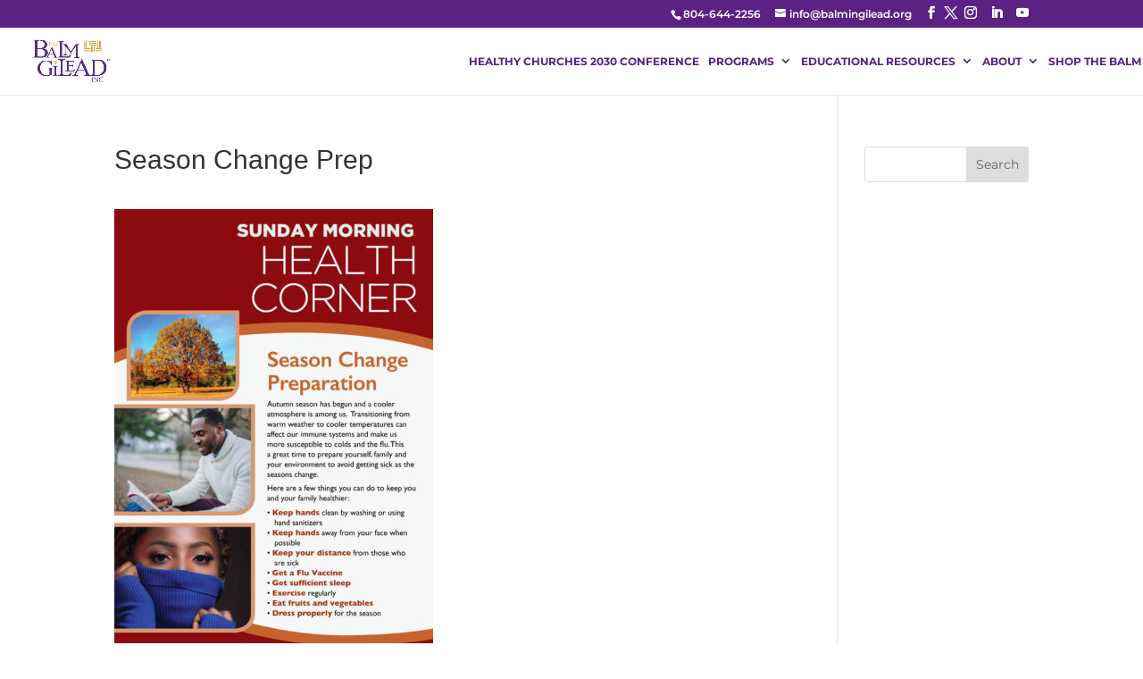

--- FILE ---
content_type: text/html; charset=UTF-8
request_url: https://www.balmingilead.org/smhc/season-change-prep/
body_size: 63253
content:
<!DOCTYPE html>
<html lang="en-US">
    <head>
        <script type="text/javascript" src="//script.crazyegg.com/pages/scripts/0131/0402.js" async="async"></script>
	<meta charset="UTF-8" />
       
<meta http-equiv="X-UA-Compatible" content="IE=edge">
	<link rel="pingback" href="https://www.balmingilead.org/xmlrpc.php" />
	
	<script type="text/javascript">
		document.documentElement.className = 'js';
	</script>

	<link rel="preconnect" href="https://fonts.gstatic.com" crossorigin /><style id="et-builder-googlefonts-cached-inline">/* Original: https://fonts.googleapis.com/css?family=Cinzel:regular,500,600,700,800,900|Montserrat:100,200,300,regular,500,600,700,800,900,100italic,200italic,300italic,italic,500italic,600italic,700italic,800italic,900italic&#038;subset=latin,latin-ext&#038;display=swap *//* User Agent: Mozilla/5.0 (Unknown; Linux x86_64) AppleWebKit/538.1 (KHTML, like Gecko) Safari/538.1 Daum/4.1 */@font-face {font-family: 'Cinzel';font-style: normal;font-weight: 400;font-display: swap;src: url(https://fonts.gstatic.com/s/cinzel/v26/8vIU7ww63mVu7gtR-kwKxNvkNOjw-tbnfYPlCA.ttf) format('truetype');}@font-face {font-family: 'Cinzel';font-style: normal;font-weight: 500;font-display: swap;src: url(https://fonts.gstatic.com/s/cinzel/v26/8vIU7ww63mVu7gtR-kwKxNvkNOjw-uTnfYPlCA.ttf) format('truetype');}@font-face {font-family: 'Cinzel';font-style: normal;font-weight: 600;font-display: swap;src: url(https://fonts.gstatic.com/s/cinzel/v26/8vIU7ww63mVu7gtR-kwKxNvkNOjw-gjgfYPlCA.ttf) format('truetype');}@font-face {font-family: 'Cinzel';font-style: normal;font-weight: 700;font-display: swap;src: url(https://fonts.gstatic.com/s/cinzel/v26/8vIU7ww63mVu7gtR-kwKxNvkNOjw-jHgfYPlCA.ttf) format('truetype');}@font-face {font-family: 'Cinzel';font-style: normal;font-weight: 800;font-display: swap;src: url(https://fonts.gstatic.com/s/cinzel/v26/8vIU7ww63mVu7gtR-kwKxNvkNOjw-lbgfYPlCA.ttf) format('truetype');}@font-face {font-family: 'Cinzel';font-style: normal;font-weight: 900;font-display: swap;src: url(https://fonts.gstatic.com/s/cinzel/v26/8vIU7ww63mVu7gtR-kwKxNvkNOjw-n_gfYPlCA.ttf) format('truetype');}@font-face {font-family: 'Montserrat';font-style: italic;font-weight: 100;font-display: swap;src: url(https://fonts.gstatic.com/s/montserrat/v31/JTUFjIg1_i6t8kCHKm459Wx7xQYXK0vOoz6jq6R8WXZ0ow.ttf) format('truetype');}@font-face {font-family: 'Montserrat';font-style: italic;font-weight: 200;font-display: swap;src: url(https://fonts.gstatic.com/s/montserrat/v31/JTUFjIg1_i6t8kCHKm459Wx7xQYXK0vOoz6jqyR9WXZ0ow.ttf) format('truetype');}@font-face {font-family: 'Montserrat';font-style: italic;font-weight: 300;font-display: swap;src: url(https://fonts.gstatic.com/s/montserrat/v31/JTUFjIg1_i6t8kCHKm459Wx7xQYXK0vOoz6jq_p9WXZ0ow.ttf) format('truetype');}@font-face {font-family: 'Montserrat';font-style: italic;font-weight: 400;font-display: swap;src: url(https://fonts.gstatic.com/s/montserrat/v31/JTUFjIg1_i6t8kCHKm459Wx7xQYXK0vOoz6jq6R9WXZ0ow.ttf) format('truetype');}@font-face {font-family: 'Montserrat';font-style: italic;font-weight: 500;font-display: swap;src: url(https://fonts.gstatic.com/s/montserrat/v31/JTUFjIg1_i6t8kCHKm459Wx7xQYXK0vOoz6jq5Z9WXZ0ow.ttf) format('truetype');}@font-face {font-family: 'Montserrat';font-style: italic;font-weight: 600;font-display: swap;src: url(https://fonts.gstatic.com/s/montserrat/v31/JTUFjIg1_i6t8kCHKm459Wx7xQYXK0vOoz6jq3p6WXZ0ow.ttf) format('truetype');}@font-face {font-family: 'Montserrat';font-style: italic;font-weight: 700;font-display: swap;src: url(https://fonts.gstatic.com/s/montserrat/v31/JTUFjIg1_i6t8kCHKm459Wx7xQYXK0vOoz6jq0N6WXZ0ow.ttf) format('truetype');}@font-face {font-family: 'Montserrat';font-style: italic;font-weight: 800;font-display: swap;src: url(https://fonts.gstatic.com/s/montserrat/v31/JTUFjIg1_i6t8kCHKm459Wx7xQYXK0vOoz6jqyR6WXZ0ow.ttf) format('truetype');}@font-face {font-family: 'Montserrat';font-style: italic;font-weight: 900;font-display: swap;src: url(https://fonts.gstatic.com/s/montserrat/v31/JTUFjIg1_i6t8kCHKm459Wx7xQYXK0vOoz6jqw16WXZ0ow.ttf) format('truetype');}@font-face {font-family: 'Montserrat';font-style: normal;font-weight: 100;font-display: swap;src: url(https://fonts.gstatic.com/s/montserrat/v31/JTUHjIg1_i6t8kCHKm4532VJOt5-QNFgpCtr6Xw3aX8.ttf) format('truetype');}@font-face {font-family: 'Montserrat';font-style: normal;font-weight: 200;font-display: swap;src: url(https://fonts.gstatic.com/s/montserrat/v31/JTUHjIg1_i6t8kCHKm4532VJOt5-QNFgpCvr6Hw3aX8.ttf) format('truetype');}@font-face {font-family: 'Montserrat';font-style: normal;font-weight: 300;font-display: swap;src: url(https://fonts.gstatic.com/s/montserrat/v31/JTUHjIg1_i6t8kCHKm4532VJOt5-QNFgpCs16Hw3aX8.ttf) format('truetype');}@font-face {font-family: 'Montserrat';font-style: normal;font-weight: 400;font-display: swap;src: url(https://fonts.gstatic.com/s/montserrat/v31/JTUHjIg1_i6t8kCHKm4532VJOt5-QNFgpCtr6Hw3aX8.ttf) format('truetype');}@font-face {font-family: 'Montserrat';font-style: normal;font-weight: 500;font-display: swap;src: url(https://fonts.gstatic.com/s/montserrat/v31/JTUHjIg1_i6t8kCHKm4532VJOt5-QNFgpCtZ6Hw3aX8.ttf) format('truetype');}@font-face {font-family: 'Montserrat';font-style: normal;font-weight: 600;font-display: swap;src: url(https://fonts.gstatic.com/s/montserrat/v31/JTUHjIg1_i6t8kCHKm4532VJOt5-QNFgpCu173w3aX8.ttf) format('truetype');}@font-face {font-family: 'Montserrat';font-style: normal;font-weight: 700;font-display: swap;src: url(https://fonts.gstatic.com/s/montserrat/v31/JTUHjIg1_i6t8kCHKm4532VJOt5-QNFgpCuM73w3aX8.ttf) format('truetype');}@font-face {font-family: 'Montserrat';font-style: normal;font-weight: 800;font-display: swap;src: url(https://fonts.gstatic.com/s/montserrat/v31/JTUHjIg1_i6t8kCHKm4532VJOt5-QNFgpCvr73w3aX8.ttf) format('truetype');}@font-face {font-family: 'Montserrat';font-style: normal;font-weight: 900;font-display: swap;src: url(https://fonts.gstatic.com/s/montserrat/v31/JTUHjIg1_i6t8kCHKm4532VJOt5-QNFgpCvC73w3aX8.ttf) format('truetype');}/* User Agent: Mozilla/5.0 (Windows NT 6.1; WOW64; rv:27.0) Gecko/20100101 Firefox/27.0 */@font-face {font-family: 'Cinzel';font-style: normal;font-weight: 400;font-display: swap;src: url(https://fonts.gstatic.com/l/font?kit=8vIU7ww63mVu7gtR-kwKxNvkNOjw-tbnfYPlCw&skey=f319ae43d1034808&v=v26) format('woff');}@font-face {font-family: 'Cinzel';font-style: normal;font-weight: 500;font-display: swap;src: url(https://fonts.gstatic.com/l/font?kit=8vIU7ww63mVu7gtR-kwKxNvkNOjw-uTnfYPlCw&skey=f319ae43d1034808&v=v26) format('woff');}@font-face {font-family: 'Cinzel';font-style: normal;font-weight: 600;font-display: swap;src: url(https://fonts.gstatic.com/l/font?kit=8vIU7ww63mVu7gtR-kwKxNvkNOjw-gjgfYPlCw&skey=f319ae43d1034808&v=v26) format('woff');}@font-face {font-family: 'Cinzel';font-style: normal;font-weight: 700;font-display: swap;src: url(https://fonts.gstatic.com/l/font?kit=8vIU7ww63mVu7gtR-kwKxNvkNOjw-jHgfYPlCw&skey=f319ae43d1034808&v=v26) format('woff');}@font-face {font-family: 'Cinzel';font-style: normal;font-weight: 800;font-display: swap;src: url(https://fonts.gstatic.com/l/font?kit=8vIU7ww63mVu7gtR-kwKxNvkNOjw-lbgfYPlCw&skey=f319ae43d1034808&v=v26) format('woff');}@font-face {font-family: 'Cinzel';font-style: normal;font-weight: 900;font-display: swap;src: url(https://fonts.gstatic.com/l/font?kit=8vIU7ww63mVu7gtR-kwKxNvkNOjw-n_gfYPlCw&skey=f319ae43d1034808&v=v26) format('woff');}@font-face {font-family: 'Montserrat';font-style: italic;font-weight: 100;font-display: swap;src: url(https://fonts.gstatic.com/l/font?kit=JTUFjIg1_i6t8kCHKm459Wx7xQYXK0vOoz6jq6R8WXZ0oA&skey=2d3c1187d5eede0f&v=v31) format('woff');}@font-face {font-family: 'Montserrat';font-style: italic;font-weight: 200;font-display: swap;src: url(https://fonts.gstatic.com/l/font?kit=JTUFjIg1_i6t8kCHKm459Wx7xQYXK0vOoz6jqyR9WXZ0oA&skey=2d3c1187d5eede0f&v=v31) format('woff');}@font-face {font-family: 'Montserrat';font-style: italic;font-weight: 300;font-display: swap;src: url(https://fonts.gstatic.com/l/font?kit=JTUFjIg1_i6t8kCHKm459Wx7xQYXK0vOoz6jq_p9WXZ0oA&skey=2d3c1187d5eede0f&v=v31) format('woff');}@font-face {font-family: 'Montserrat';font-style: italic;font-weight: 400;font-display: swap;src: url(https://fonts.gstatic.com/l/font?kit=JTUFjIg1_i6t8kCHKm459Wx7xQYXK0vOoz6jq6R9WXZ0oA&skey=2d3c1187d5eede0f&v=v31) format('woff');}@font-face {font-family: 'Montserrat';font-style: italic;font-weight: 500;font-display: swap;src: url(https://fonts.gstatic.com/l/font?kit=JTUFjIg1_i6t8kCHKm459Wx7xQYXK0vOoz6jq5Z9WXZ0oA&skey=2d3c1187d5eede0f&v=v31) format('woff');}@font-face {font-family: 'Montserrat';font-style: italic;font-weight: 600;font-display: swap;src: url(https://fonts.gstatic.com/l/font?kit=JTUFjIg1_i6t8kCHKm459Wx7xQYXK0vOoz6jq3p6WXZ0oA&skey=2d3c1187d5eede0f&v=v31) format('woff');}@font-face {font-family: 'Montserrat';font-style: italic;font-weight: 700;font-display: swap;src: url(https://fonts.gstatic.com/l/font?kit=JTUFjIg1_i6t8kCHKm459Wx7xQYXK0vOoz6jq0N6WXZ0oA&skey=2d3c1187d5eede0f&v=v31) format('woff');}@font-face {font-family: 'Montserrat';font-style: italic;font-weight: 800;font-display: swap;src: url(https://fonts.gstatic.com/l/font?kit=JTUFjIg1_i6t8kCHKm459Wx7xQYXK0vOoz6jqyR6WXZ0oA&skey=2d3c1187d5eede0f&v=v31) format('woff');}@font-face {font-family: 'Montserrat';font-style: italic;font-weight: 900;font-display: swap;src: url(https://fonts.gstatic.com/l/font?kit=JTUFjIg1_i6t8kCHKm459Wx7xQYXK0vOoz6jqw16WXZ0oA&skey=2d3c1187d5eede0f&v=v31) format('woff');}@font-face {font-family: 'Montserrat';font-style: normal;font-weight: 100;font-display: swap;src: url(https://fonts.gstatic.com/l/font?kit=JTUHjIg1_i6t8kCHKm4532VJOt5-QNFgpCtr6Xw3aXw&skey=7bc19f711c0de8f&v=v31) format('woff');}@font-face {font-family: 'Montserrat';font-style: normal;font-weight: 200;font-display: swap;src: url(https://fonts.gstatic.com/l/font?kit=JTUHjIg1_i6t8kCHKm4532VJOt5-QNFgpCvr6Hw3aXw&skey=7bc19f711c0de8f&v=v31) format('woff');}@font-face {font-family: 'Montserrat';font-style: normal;font-weight: 300;font-display: swap;src: url(https://fonts.gstatic.com/l/font?kit=JTUHjIg1_i6t8kCHKm4532VJOt5-QNFgpCs16Hw3aXw&skey=7bc19f711c0de8f&v=v31) format('woff');}@font-face {font-family: 'Montserrat';font-style: normal;font-weight: 400;font-display: swap;src: url(https://fonts.gstatic.com/l/font?kit=JTUHjIg1_i6t8kCHKm4532VJOt5-QNFgpCtr6Hw3aXw&skey=7bc19f711c0de8f&v=v31) format('woff');}@font-face {font-family: 'Montserrat';font-style: normal;font-weight: 500;font-display: swap;src: url(https://fonts.gstatic.com/l/font?kit=JTUHjIg1_i6t8kCHKm4532VJOt5-QNFgpCtZ6Hw3aXw&skey=7bc19f711c0de8f&v=v31) format('woff');}@font-face {font-family: 'Montserrat';font-style: normal;font-weight: 600;font-display: swap;src: url(https://fonts.gstatic.com/l/font?kit=JTUHjIg1_i6t8kCHKm4532VJOt5-QNFgpCu173w3aXw&skey=7bc19f711c0de8f&v=v31) format('woff');}@font-face {font-family: 'Montserrat';font-style: normal;font-weight: 700;font-display: swap;src: url(https://fonts.gstatic.com/l/font?kit=JTUHjIg1_i6t8kCHKm4532VJOt5-QNFgpCuM73w3aXw&skey=7bc19f711c0de8f&v=v31) format('woff');}@font-face {font-family: 'Montserrat';font-style: normal;font-weight: 800;font-display: swap;src: url(https://fonts.gstatic.com/l/font?kit=JTUHjIg1_i6t8kCHKm4532VJOt5-QNFgpCvr73w3aXw&skey=7bc19f711c0de8f&v=v31) format('woff');}@font-face {font-family: 'Montserrat';font-style: normal;font-weight: 900;font-display: swap;src: url(https://fonts.gstatic.com/l/font?kit=JTUHjIg1_i6t8kCHKm4532VJOt5-QNFgpCvC73w3aXw&skey=7bc19f711c0de8f&v=v31) format('woff');}/* User Agent: Mozilla/5.0 (Windows NT 6.3; rv:39.0) Gecko/20100101 Firefox/39.0 */@font-face {font-family: 'Cinzel';font-style: normal;font-weight: 400;font-display: swap;src: url(https://fonts.gstatic.com/s/cinzel/v26/8vIU7ww63mVu7gtR-kwKxNvkNOjw-tbnfYPlDQ.woff2) format('woff2');}@font-face {font-family: 'Cinzel';font-style: normal;font-weight: 500;font-display: swap;src: url(https://fonts.gstatic.com/s/cinzel/v26/8vIU7ww63mVu7gtR-kwKxNvkNOjw-uTnfYPlDQ.woff2) format('woff2');}@font-face {font-family: 'Cinzel';font-style: normal;font-weight: 600;font-display: swap;src: url(https://fonts.gstatic.com/s/cinzel/v26/8vIU7ww63mVu7gtR-kwKxNvkNOjw-gjgfYPlDQ.woff2) format('woff2');}@font-face {font-family: 'Cinzel';font-style: normal;font-weight: 700;font-display: swap;src: url(https://fonts.gstatic.com/s/cinzel/v26/8vIU7ww63mVu7gtR-kwKxNvkNOjw-jHgfYPlDQ.woff2) format('woff2');}@font-face {font-family: 'Cinzel';font-style: normal;font-weight: 800;font-display: swap;src: url(https://fonts.gstatic.com/s/cinzel/v26/8vIU7ww63mVu7gtR-kwKxNvkNOjw-lbgfYPlDQ.woff2) format('woff2');}@font-face {font-family: 'Cinzel';font-style: normal;font-weight: 900;font-display: swap;src: url(https://fonts.gstatic.com/s/cinzel/v26/8vIU7ww63mVu7gtR-kwKxNvkNOjw-n_gfYPlDQ.woff2) format('woff2');}@font-face {font-family: 'Montserrat';font-style: italic;font-weight: 100;font-display: swap;src: url(https://fonts.gstatic.com/s/montserrat/v31/JTUFjIg1_i6t8kCHKm459Wx7xQYXK0vOoz6jq6R8WXZ0pg.woff2) format('woff2');}@font-face {font-family: 'Montserrat';font-style: italic;font-weight: 200;font-display: swap;src: url(https://fonts.gstatic.com/s/montserrat/v31/JTUFjIg1_i6t8kCHKm459Wx7xQYXK0vOoz6jqyR9WXZ0pg.woff2) format('woff2');}@font-face {font-family: 'Montserrat';font-style: italic;font-weight: 300;font-display: swap;src: url(https://fonts.gstatic.com/s/montserrat/v31/JTUFjIg1_i6t8kCHKm459Wx7xQYXK0vOoz6jq_p9WXZ0pg.woff2) format('woff2');}@font-face {font-family: 'Montserrat';font-style: italic;font-weight: 400;font-display: swap;src: url(https://fonts.gstatic.com/s/montserrat/v31/JTUFjIg1_i6t8kCHKm459Wx7xQYXK0vOoz6jq6R9WXZ0pg.woff2) format('woff2');}@font-face {font-family: 'Montserrat';font-style: italic;font-weight: 500;font-display: swap;src: url(https://fonts.gstatic.com/s/montserrat/v31/JTUFjIg1_i6t8kCHKm459Wx7xQYXK0vOoz6jq5Z9WXZ0pg.woff2) format('woff2');}@font-face {font-family: 'Montserrat';font-style: italic;font-weight: 600;font-display: swap;src: url(https://fonts.gstatic.com/s/montserrat/v31/JTUFjIg1_i6t8kCHKm459Wx7xQYXK0vOoz6jq3p6WXZ0pg.woff2) format('woff2');}@font-face {font-family: 'Montserrat';font-style: italic;font-weight: 700;font-display: swap;src: url(https://fonts.gstatic.com/s/montserrat/v31/JTUFjIg1_i6t8kCHKm459Wx7xQYXK0vOoz6jq0N6WXZ0pg.woff2) format('woff2');}@font-face {font-family: 'Montserrat';font-style: italic;font-weight: 800;font-display: swap;src: url(https://fonts.gstatic.com/s/montserrat/v31/JTUFjIg1_i6t8kCHKm459Wx7xQYXK0vOoz6jqyR6WXZ0pg.woff2) format('woff2');}@font-face {font-family: 'Montserrat';font-style: italic;font-weight: 900;font-display: swap;src: url(https://fonts.gstatic.com/s/montserrat/v31/JTUFjIg1_i6t8kCHKm459Wx7xQYXK0vOoz6jqw16WXZ0pg.woff2) format('woff2');}@font-face {font-family: 'Montserrat';font-style: normal;font-weight: 100;font-display: swap;src: url(https://fonts.gstatic.com/s/montserrat/v31/JTUHjIg1_i6t8kCHKm4532VJOt5-QNFgpCtr6Xw3aXo.woff2) format('woff2');}@font-face {font-family: 'Montserrat';font-style: normal;font-weight: 200;font-display: swap;src: url(https://fonts.gstatic.com/s/montserrat/v31/JTUHjIg1_i6t8kCHKm4532VJOt5-QNFgpCvr6Hw3aXo.woff2) format('woff2');}@font-face {font-family: 'Montserrat';font-style: normal;font-weight: 300;font-display: swap;src: url(https://fonts.gstatic.com/s/montserrat/v31/JTUHjIg1_i6t8kCHKm4532VJOt5-QNFgpCs16Hw3aXo.woff2) format('woff2');}@font-face {font-family: 'Montserrat';font-style: normal;font-weight: 400;font-display: swap;src: url(https://fonts.gstatic.com/s/montserrat/v31/JTUHjIg1_i6t8kCHKm4532VJOt5-QNFgpCtr6Hw3aXo.woff2) format('woff2');}@font-face {font-family: 'Montserrat';font-style: normal;font-weight: 500;font-display: swap;src: url(https://fonts.gstatic.com/s/montserrat/v31/JTUHjIg1_i6t8kCHKm4532VJOt5-QNFgpCtZ6Hw3aXo.woff2) format('woff2');}@font-face {font-family: 'Montserrat';font-style: normal;font-weight: 600;font-display: swap;src: url(https://fonts.gstatic.com/s/montserrat/v31/JTUHjIg1_i6t8kCHKm4532VJOt5-QNFgpCu173w3aXo.woff2) format('woff2');}@font-face {font-family: 'Montserrat';font-style: normal;font-weight: 700;font-display: swap;src: url(https://fonts.gstatic.com/s/montserrat/v31/JTUHjIg1_i6t8kCHKm4532VJOt5-QNFgpCuM73w3aXo.woff2) format('woff2');}@font-face {font-family: 'Montserrat';font-style: normal;font-weight: 800;font-display: swap;src: url(https://fonts.gstatic.com/s/montserrat/v31/JTUHjIg1_i6t8kCHKm4532VJOt5-QNFgpCvr73w3aXo.woff2) format('woff2');}@font-face {font-family: 'Montserrat';font-style: normal;font-weight: 900;font-display: swap;src: url(https://fonts.gstatic.com/s/montserrat/v31/JTUHjIg1_i6t8kCHKm4532VJOt5-QNFgpCvC73w3aXo.woff2) format('woff2');}</style><meta name='robots' content='index, follow, max-image-preview:large, max-snippet:-1, max-video-preview:-1' />
<script type="text/javascript">
			let jqueryParams=[],jQuery=function(r){return jqueryParams=[...jqueryParams,r],jQuery},$=function(r){return jqueryParams=[...jqueryParams,r],$};window.jQuery=jQuery,window.$=jQuery;let customHeadScripts=!1;jQuery.fn=jQuery.prototype={},$.fn=jQuery.prototype={},jQuery.noConflict=function(r){if(window.jQuery)return jQuery=window.jQuery,$=window.jQuery,customHeadScripts=!0,jQuery.noConflict},jQuery.ready=function(r){jqueryParams=[...jqueryParams,r]},$.ready=function(r){jqueryParams=[...jqueryParams,r]},jQuery.load=function(r){jqueryParams=[...jqueryParams,r]},$.load=function(r){jqueryParams=[...jqueryParams,r]},jQuery.fn.ready=function(r){jqueryParams=[...jqueryParams,r]},$.fn.ready=function(r){jqueryParams=[...jqueryParams,r]};</script>
	<!-- This site is optimized with the Yoast SEO plugin v26.5 - https://yoast.com/wordpress/plugins/seo/ -->
	<title>Season Change Prep - Balm In Gilead</title>
	<link rel="canonical" href="https://www.balmingilead.org/smhc/season-change-prep/" />
	<meta property="og:locale" content="en_US" />
	<meta property="og:type" content="article" />
	<meta property="og:title" content="Season Change Prep - Balm In Gilead" />
	<meta property="og:url" content="https://www.balmingilead.org/smhc/season-change-prep/" />
	<meta property="og:site_name" content="Balm In Gilead" />
	<meta property="article:publisher" content="https://www.facebook.com/thebalmingilead" />
	<meta property="article:published_time" content="2019-09-27T00:19:16+00:00" />
	<meta property="article:modified_time" content="2021-03-11T14:03:40+00:00" />
	<meta property="og:image" content="https://www.balmingilead.org/wp-content/uploads/2019/09/Screen-Shot-2019-09-26-at-8.13.17-PM-e1569543419482.png" />
	<meta property="og:image:width" content="400" />
	<meta property="og:image:height" content="237" />
	<meta property="og:image:type" content="image/png" />
	<meta name="author" content="TBIG" />
	<meta name="twitter:card" content="summary_large_image" />
	<meta name="twitter:creator" content="@thebalmingilead" />
	<meta name="twitter:site" content="@thebalmingilead" />
	<meta name="twitter:label1" content="Written by" />
	<meta name="twitter:data1" content="TBIG" />
	<script type="application/ld+json" class="yoast-schema-graph">{"@context":"https://schema.org","@graph":[{"@type":"Article","@id":"https://www.balmingilead.org/smhc/season-change-prep/#article","isPartOf":{"@id":"https://www.balmingilead.org/smhc/season-change-prep/"},"author":{"name":"TBIG","@id":"https://www.balmingilead.org/#/schema/person/0ee6fa25104459b191d8501106ea56ab"},"headline":"Season Change Prep","datePublished":"2019-09-27T00:19:16+00:00","dateModified":"2021-03-11T14:03:40+00:00","mainEntityOfPage":{"@id":"https://www.balmingilead.org/smhc/season-change-prep/"},"wordCount":3,"publisher":{"@id":"https://www.balmingilead.org/#organization"},"image":{"@id":"https://www.balmingilead.org/smhc/season-change-prep/#primaryimage"},"thumbnailUrl":"https://www.balmingilead.org/wp-content/uploads/2019/09/Screen-Shot-2019-09-26-at-8.13.17-PM-e1569543419482.png","articleSection":["Sunday Morning Health Corner"],"inLanguage":"en-US"},{"@type":"WebPage","@id":"https://www.balmingilead.org/smhc/season-change-prep/","url":"https://www.balmingilead.org/smhc/season-change-prep/","name":"Season Change Prep - Balm In Gilead","isPartOf":{"@id":"https://www.balmingilead.org/#website"},"primaryImageOfPage":{"@id":"https://www.balmingilead.org/smhc/season-change-prep/#primaryimage"},"image":{"@id":"https://www.balmingilead.org/smhc/season-change-prep/#primaryimage"},"thumbnailUrl":"https://www.balmingilead.org/wp-content/uploads/2019/09/Screen-Shot-2019-09-26-at-8.13.17-PM-e1569543419482.png","datePublished":"2019-09-27T00:19:16+00:00","dateModified":"2021-03-11T14:03:40+00:00","breadcrumb":{"@id":"https://www.balmingilead.org/smhc/season-change-prep/#breadcrumb"},"inLanguage":"en-US","potentialAction":[{"@type":"ReadAction","target":["https://www.balmingilead.org/smhc/season-change-prep/"]}]},{"@type":"ImageObject","inLanguage":"en-US","@id":"https://www.balmingilead.org/smhc/season-change-prep/#primaryimage","url":"https://www.balmingilead.org/wp-content/uploads/2019/09/Screen-Shot-2019-09-26-at-8.13.17-PM-e1569543419482.png","contentUrl":"https://www.balmingilead.org/wp-content/uploads/2019/09/Screen-Shot-2019-09-26-at-8.13.17-PM-e1569543419482.png","width":400,"height":237},{"@type":"BreadcrumbList","@id":"https://www.balmingilead.org/smhc/season-change-prep/#breadcrumb","itemListElement":[{"@type":"ListItem","position":1,"name":"Home","item":"https://www.balmingilead.org/"},{"@type":"ListItem","position":2,"name":"Season Change Prep"}]},{"@type":"WebSite","@id":"https://www.balmingilead.org/#website","url":"https://www.balmingilead.org/","name":"Balm In Gilead","description":"Celebrating 36 Years of Service!","publisher":{"@id":"https://www.balmingilead.org/#organization"},"potentialAction":[{"@type":"SearchAction","target":{"@type":"EntryPoint","urlTemplate":"https://www.balmingilead.org/?s={search_term_string}"},"query-input":{"@type":"PropertyValueSpecification","valueRequired":true,"valueName":"search_term_string"}}],"inLanguage":"en-US"},{"@type":"Organization","@id":"https://www.balmingilead.org/#organization","name":"Balm In Gilead INC.","url":"https://www.balmingilead.org/","logo":{"@type":"ImageObject","inLanguage":"en-US","@id":"https://www.balmingilead.org/#/schema/logo/image/","url":"https://www.balmingilead.org/wp-content/uploads/2019/03/BALMLOGO-purple-.png","contentUrl":"https://www.balmingilead.org/wp-content/uploads/2019/03/BALMLOGO-purple-.png","width":1374,"height":769,"caption":"Balm In Gilead INC."},"image":{"@id":"https://www.balmingilead.org/#/schema/logo/image/"},"sameAs":["https://www.facebook.com/thebalmingilead","https://x.com/thebalmingilead","https://www.instagram.com/TheBalmInGilead/"]},{"@type":"Person","@id":"https://www.balmingilead.org/#/schema/person/0ee6fa25104459b191d8501106ea56ab","name":"TBIG","image":{"@type":"ImageObject","inLanguage":"en-US","@id":"https://www.balmingilead.org/#/schema/person/image/","url":"https://secure.gravatar.com/avatar/39d53e97c7553982a70998ad9f76a5bf57aee3c60d2a38b7edd1c5adc221192b?s=96&d=mm&r=g","contentUrl":"https://secure.gravatar.com/avatar/39d53e97c7553982a70998ad9f76a5bf57aee3c60d2a38b7edd1c5adc221192b?s=96&d=mm&r=g","caption":"TBIG"},"url":"https://www.balmingilead.org/author/prhue/"}]}</script>
	<!-- / Yoast SEO plugin. -->


<link rel='dns-prefetch' href='//www.balmingilead.org' />
<link rel="alternate" type="application/rss+xml" title="Balm In Gilead &raquo; Feed" href="https://www.balmingilead.org/feed/" />
<link rel="alternate" type="application/rss+xml" title="Balm In Gilead &raquo; Comments Feed" href="https://www.balmingilead.org/comments/feed/" />
<link rel="alternate" title="oEmbed (JSON)" type="application/json+oembed" href="https://www.balmingilead.org/wp-json/oembed/1.0/embed?url=https%3A%2F%2Fwww.balmingilead.org%2Fsmhc%2Fseason-change-prep%2F" />
<link rel="alternate" title="oEmbed (XML)" type="text/xml+oembed" href="https://www.balmingilead.org/wp-json/oembed/1.0/embed?url=https%3A%2F%2Fwww.balmingilead.org%2Fsmhc%2Fseason-change-prep%2F&#038;format=xml" />
<meta content="Divi Child v.4.9.7" name="generator"/><link rel='stylesheet' id='mec-select2-style-css' href='https://www.balmingilead.org/wp-content/plugins/modern-events-calendar/assets/packages/select2/select2.min.css?ver=6.4.6' type='text/css' media='all' />
<link rel='stylesheet' id='mec-font-icons-css' href='https://www.balmingilead.org/wp-content/plugins/modern-events-calendar/assets/css/iconfonts.css?ver=6.9' type='text/css' media='all' />
<link rel='stylesheet' id='mec-frontend-style-css' href='https://www.balmingilead.org/wp-content/plugins/modern-events-calendar/assets/css/frontend.min.css?ver=6.4.6' type='text/css' media='all' />
<link rel='stylesheet' id='mec-tooltip-style-css' href='https://www.balmingilead.org/wp-content/plugins/modern-events-calendar/assets/packages/tooltip/tooltip.css?ver=6.9' type='text/css' media='all' />
<link rel='stylesheet' id='mec-tooltip-shadow-style-css' href='https://www.balmingilead.org/wp-content/plugins/modern-events-calendar/assets/packages/tooltip/tooltipster-sideTip-shadow.min.css?ver=6.9' type='text/css' media='all' />
<link rel='stylesheet' id='featherlight-css' href='https://www.balmingilead.org/wp-content/plugins/modern-events-calendar/assets/packages/featherlight/featherlight.css?ver=6.9' type='text/css' media='all' />
<link rel='stylesheet' id='mec-lity-style-css' href='https://www.balmingilead.org/wp-content/plugins/modern-events-calendar/assets/packages/lity/lity.min.css?ver=6.9' type='text/css' media='all' />
<link rel='stylesheet' id='mec-general-calendar-style-css' href='https://www.balmingilead.org/wp-content/plugins/modern-events-calendar/assets/css/mec-general-calendar.css?ver=6.9' type='text/css' media='all' />
<style id='wp-block-library-inline-css' type='text/css'>
:root{--wp-block-synced-color:#7a00df;--wp-block-synced-color--rgb:122,0,223;--wp-bound-block-color:var(--wp-block-synced-color);--wp-editor-canvas-background:#ddd;--wp-admin-theme-color:#007cba;--wp-admin-theme-color--rgb:0,124,186;--wp-admin-theme-color-darker-10:#006ba1;--wp-admin-theme-color-darker-10--rgb:0,107,160.5;--wp-admin-theme-color-darker-20:#005a87;--wp-admin-theme-color-darker-20--rgb:0,90,135;--wp-admin-border-width-focus:2px}@media (min-resolution:192dpi){:root{--wp-admin-border-width-focus:1.5px}}.wp-element-button{cursor:pointer}:root .has-very-light-gray-background-color{background-color:#eee}:root .has-very-dark-gray-background-color{background-color:#313131}:root .has-very-light-gray-color{color:#eee}:root .has-very-dark-gray-color{color:#313131}:root .has-vivid-green-cyan-to-vivid-cyan-blue-gradient-background{background:linear-gradient(135deg,#00d084,#0693e3)}:root .has-purple-crush-gradient-background{background:linear-gradient(135deg,#34e2e4,#4721fb 50%,#ab1dfe)}:root .has-hazy-dawn-gradient-background{background:linear-gradient(135deg,#faaca8,#dad0ec)}:root .has-subdued-olive-gradient-background{background:linear-gradient(135deg,#fafae1,#67a671)}:root .has-atomic-cream-gradient-background{background:linear-gradient(135deg,#fdd79a,#004a59)}:root .has-nightshade-gradient-background{background:linear-gradient(135deg,#330968,#31cdcf)}:root .has-midnight-gradient-background{background:linear-gradient(135deg,#020381,#2874fc)}:root{--wp--preset--font-size--normal:16px;--wp--preset--font-size--huge:42px}.has-regular-font-size{font-size:1em}.has-larger-font-size{font-size:2.625em}.has-normal-font-size{font-size:var(--wp--preset--font-size--normal)}.has-huge-font-size{font-size:var(--wp--preset--font-size--huge)}.has-text-align-center{text-align:center}.has-text-align-left{text-align:left}.has-text-align-right{text-align:right}.has-fit-text{white-space:nowrap!important}#end-resizable-editor-section{display:none}.aligncenter{clear:both}.items-justified-left{justify-content:flex-start}.items-justified-center{justify-content:center}.items-justified-right{justify-content:flex-end}.items-justified-space-between{justify-content:space-between}.screen-reader-text{border:0;clip-path:inset(50%);height:1px;margin:-1px;overflow:hidden;padding:0;position:absolute;width:1px;word-wrap:normal!important}.screen-reader-text:focus{background-color:#ddd;clip-path:none;color:#444;display:block;font-size:1em;height:auto;left:5px;line-height:normal;padding:15px 23px 14px;text-decoration:none;top:5px;width:auto;z-index:100000}html :where(.has-border-color){border-style:solid}html :where([style*=border-top-color]){border-top-style:solid}html :where([style*=border-right-color]){border-right-style:solid}html :where([style*=border-bottom-color]){border-bottom-style:solid}html :where([style*=border-left-color]){border-left-style:solid}html :where([style*=border-width]){border-style:solid}html :where([style*=border-top-width]){border-top-style:solid}html :where([style*=border-right-width]){border-right-style:solid}html :where([style*=border-bottom-width]){border-bottom-style:solid}html :where([style*=border-left-width]){border-left-style:solid}html :where(img[class*=wp-image-]){height:auto;max-width:100%}:where(figure){margin:0 0 1em}html :where(.is-position-sticky){--wp-admin--admin-bar--position-offset:var(--wp-admin--admin-bar--height,0px)}@media screen and (max-width:600px){html :where(.is-position-sticky){--wp-admin--admin-bar--position-offset:0px}}

/*# sourceURL=wp-block-library-inline-css */
</style><style id='global-styles-inline-css' type='text/css'>
:root{--wp--preset--aspect-ratio--square: 1;--wp--preset--aspect-ratio--4-3: 4/3;--wp--preset--aspect-ratio--3-4: 3/4;--wp--preset--aspect-ratio--3-2: 3/2;--wp--preset--aspect-ratio--2-3: 2/3;--wp--preset--aspect-ratio--16-9: 16/9;--wp--preset--aspect-ratio--9-16: 9/16;--wp--preset--color--black: #000000;--wp--preset--color--cyan-bluish-gray: #abb8c3;--wp--preset--color--white: #ffffff;--wp--preset--color--pale-pink: #f78da7;--wp--preset--color--vivid-red: #cf2e2e;--wp--preset--color--luminous-vivid-orange: #ff6900;--wp--preset--color--luminous-vivid-amber: #fcb900;--wp--preset--color--light-green-cyan: #7bdcb5;--wp--preset--color--vivid-green-cyan: #00d084;--wp--preset--color--pale-cyan-blue: #8ed1fc;--wp--preset--color--vivid-cyan-blue: #0693e3;--wp--preset--color--vivid-purple: #9b51e0;--wp--preset--gradient--vivid-cyan-blue-to-vivid-purple: linear-gradient(135deg,rgb(6,147,227) 0%,rgb(155,81,224) 100%);--wp--preset--gradient--light-green-cyan-to-vivid-green-cyan: linear-gradient(135deg,rgb(122,220,180) 0%,rgb(0,208,130) 100%);--wp--preset--gradient--luminous-vivid-amber-to-luminous-vivid-orange: linear-gradient(135deg,rgb(252,185,0) 0%,rgb(255,105,0) 100%);--wp--preset--gradient--luminous-vivid-orange-to-vivid-red: linear-gradient(135deg,rgb(255,105,0) 0%,rgb(207,46,46) 100%);--wp--preset--gradient--very-light-gray-to-cyan-bluish-gray: linear-gradient(135deg,rgb(238,238,238) 0%,rgb(169,184,195) 100%);--wp--preset--gradient--cool-to-warm-spectrum: linear-gradient(135deg,rgb(74,234,220) 0%,rgb(151,120,209) 20%,rgb(207,42,186) 40%,rgb(238,44,130) 60%,rgb(251,105,98) 80%,rgb(254,248,76) 100%);--wp--preset--gradient--blush-light-purple: linear-gradient(135deg,rgb(255,206,236) 0%,rgb(152,150,240) 100%);--wp--preset--gradient--blush-bordeaux: linear-gradient(135deg,rgb(254,205,165) 0%,rgb(254,45,45) 50%,rgb(107,0,62) 100%);--wp--preset--gradient--luminous-dusk: linear-gradient(135deg,rgb(255,203,112) 0%,rgb(199,81,192) 50%,rgb(65,88,208) 100%);--wp--preset--gradient--pale-ocean: linear-gradient(135deg,rgb(255,245,203) 0%,rgb(182,227,212) 50%,rgb(51,167,181) 100%);--wp--preset--gradient--electric-grass: linear-gradient(135deg,rgb(202,248,128) 0%,rgb(113,206,126) 100%);--wp--preset--gradient--midnight: linear-gradient(135deg,rgb(2,3,129) 0%,rgb(40,116,252) 100%);--wp--preset--font-size--small: 13px;--wp--preset--font-size--medium: 20px;--wp--preset--font-size--large: 36px;--wp--preset--font-size--x-large: 42px;--wp--preset--spacing--20: 0.44rem;--wp--preset--spacing--30: 0.67rem;--wp--preset--spacing--40: 1rem;--wp--preset--spacing--50: 1.5rem;--wp--preset--spacing--60: 2.25rem;--wp--preset--spacing--70: 3.38rem;--wp--preset--spacing--80: 5.06rem;--wp--preset--shadow--natural: 6px 6px 9px rgba(0, 0, 0, 0.2);--wp--preset--shadow--deep: 12px 12px 50px rgba(0, 0, 0, 0.4);--wp--preset--shadow--sharp: 6px 6px 0px rgba(0, 0, 0, 0.2);--wp--preset--shadow--outlined: 6px 6px 0px -3px rgb(255, 255, 255), 6px 6px rgb(0, 0, 0);--wp--preset--shadow--crisp: 6px 6px 0px rgb(0, 0, 0);}:root { --wp--style--global--content-size: 823px;--wp--style--global--wide-size: 1080px; }:where(body) { margin: 0; }.wp-site-blocks > .alignleft { float: left; margin-right: 2em; }.wp-site-blocks > .alignright { float: right; margin-left: 2em; }.wp-site-blocks > .aligncenter { justify-content: center; margin-left: auto; margin-right: auto; }:where(.is-layout-flex){gap: 0.5em;}:where(.is-layout-grid){gap: 0.5em;}.is-layout-flow > .alignleft{float: left;margin-inline-start: 0;margin-inline-end: 2em;}.is-layout-flow > .alignright{float: right;margin-inline-start: 2em;margin-inline-end: 0;}.is-layout-flow > .aligncenter{margin-left: auto !important;margin-right: auto !important;}.is-layout-constrained > .alignleft{float: left;margin-inline-start: 0;margin-inline-end: 2em;}.is-layout-constrained > .alignright{float: right;margin-inline-start: 2em;margin-inline-end: 0;}.is-layout-constrained > .aligncenter{margin-left: auto !important;margin-right: auto !important;}.is-layout-constrained > :where(:not(.alignleft):not(.alignright):not(.alignfull)){max-width: var(--wp--style--global--content-size);margin-left: auto !important;margin-right: auto !important;}.is-layout-constrained > .alignwide{max-width: var(--wp--style--global--wide-size);}body .is-layout-flex{display: flex;}.is-layout-flex{flex-wrap: wrap;align-items: center;}.is-layout-flex > :is(*, div){margin: 0;}body .is-layout-grid{display: grid;}.is-layout-grid > :is(*, div){margin: 0;}body{padding-top: 0px;padding-right: 0px;padding-bottom: 0px;padding-left: 0px;}:root :where(.wp-element-button, .wp-block-button__link){background-color: #32373c;border-width: 0;color: #fff;font-family: inherit;font-size: inherit;font-style: inherit;font-weight: inherit;letter-spacing: inherit;line-height: inherit;padding-top: calc(0.667em + 2px);padding-right: calc(1.333em + 2px);padding-bottom: calc(0.667em + 2px);padding-left: calc(1.333em + 2px);text-decoration: none;text-transform: inherit;}.has-black-color{color: var(--wp--preset--color--black) !important;}.has-cyan-bluish-gray-color{color: var(--wp--preset--color--cyan-bluish-gray) !important;}.has-white-color{color: var(--wp--preset--color--white) !important;}.has-pale-pink-color{color: var(--wp--preset--color--pale-pink) !important;}.has-vivid-red-color{color: var(--wp--preset--color--vivid-red) !important;}.has-luminous-vivid-orange-color{color: var(--wp--preset--color--luminous-vivid-orange) !important;}.has-luminous-vivid-amber-color{color: var(--wp--preset--color--luminous-vivid-amber) !important;}.has-light-green-cyan-color{color: var(--wp--preset--color--light-green-cyan) !important;}.has-vivid-green-cyan-color{color: var(--wp--preset--color--vivid-green-cyan) !important;}.has-pale-cyan-blue-color{color: var(--wp--preset--color--pale-cyan-blue) !important;}.has-vivid-cyan-blue-color{color: var(--wp--preset--color--vivid-cyan-blue) !important;}.has-vivid-purple-color{color: var(--wp--preset--color--vivid-purple) !important;}.has-black-background-color{background-color: var(--wp--preset--color--black) !important;}.has-cyan-bluish-gray-background-color{background-color: var(--wp--preset--color--cyan-bluish-gray) !important;}.has-white-background-color{background-color: var(--wp--preset--color--white) !important;}.has-pale-pink-background-color{background-color: var(--wp--preset--color--pale-pink) !important;}.has-vivid-red-background-color{background-color: var(--wp--preset--color--vivid-red) !important;}.has-luminous-vivid-orange-background-color{background-color: var(--wp--preset--color--luminous-vivid-orange) !important;}.has-luminous-vivid-amber-background-color{background-color: var(--wp--preset--color--luminous-vivid-amber) !important;}.has-light-green-cyan-background-color{background-color: var(--wp--preset--color--light-green-cyan) !important;}.has-vivid-green-cyan-background-color{background-color: var(--wp--preset--color--vivid-green-cyan) !important;}.has-pale-cyan-blue-background-color{background-color: var(--wp--preset--color--pale-cyan-blue) !important;}.has-vivid-cyan-blue-background-color{background-color: var(--wp--preset--color--vivid-cyan-blue) !important;}.has-vivid-purple-background-color{background-color: var(--wp--preset--color--vivid-purple) !important;}.has-black-border-color{border-color: var(--wp--preset--color--black) !important;}.has-cyan-bluish-gray-border-color{border-color: var(--wp--preset--color--cyan-bluish-gray) !important;}.has-white-border-color{border-color: var(--wp--preset--color--white) !important;}.has-pale-pink-border-color{border-color: var(--wp--preset--color--pale-pink) !important;}.has-vivid-red-border-color{border-color: var(--wp--preset--color--vivid-red) !important;}.has-luminous-vivid-orange-border-color{border-color: var(--wp--preset--color--luminous-vivid-orange) !important;}.has-luminous-vivid-amber-border-color{border-color: var(--wp--preset--color--luminous-vivid-amber) !important;}.has-light-green-cyan-border-color{border-color: var(--wp--preset--color--light-green-cyan) !important;}.has-vivid-green-cyan-border-color{border-color: var(--wp--preset--color--vivid-green-cyan) !important;}.has-pale-cyan-blue-border-color{border-color: var(--wp--preset--color--pale-cyan-blue) !important;}.has-vivid-cyan-blue-border-color{border-color: var(--wp--preset--color--vivid-cyan-blue) !important;}.has-vivid-purple-border-color{border-color: var(--wp--preset--color--vivid-purple) !important;}.has-vivid-cyan-blue-to-vivid-purple-gradient-background{background: var(--wp--preset--gradient--vivid-cyan-blue-to-vivid-purple) !important;}.has-light-green-cyan-to-vivid-green-cyan-gradient-background{background: var(--wp--preset--gradient--light-green-cyan-to-vivid-green-cyan) !important;}.has-luminous-vivid-amber-to-luminous-vivid-orange-gradient-background{background: var(--wp--preset--gradient--luminous-vivid-amber-to-luminous-vivid-orange) !important;}.has-luminous-vivid-orange-to-vivid-red-gradient-background{background: var(--wp--preset--gradient--luminous-vivid-orange-to-vivid-red) !important;}.has-very-light-gray-to-cyan-bluish-gray-gradient-background{background: var(--wp--preset--gradient--very-light-gray-to-cyan-bluish-gray) !important;}.has-cool-to-warm-spectrum-gradient-background{background: var(--wp--preset--gradient--cool-to-warm-spectrum) !important;}.has-blush-light-purple-gradient-background{background: var(--wp--preset--gradient--blush-light-purple) !important;}.has-blush-bordeaux-gradient-background{background: var(--wp--preset--gradient--blush-bordeaux) !important;}.has-luminous-dusk-gradient-background{background: var(--wp--preset--gradient--luminous-dusk) !important;}.has-pale-ocean-gradient-background{background: var(--wp--preset--gradient--pale-ocean) !important;}.has-electric-grass-gradient-background{background: var(--wp--preset--gradient--electric-grass) !important;}.has-midnight-gradient-background{background: var(--wp--preset--gradient--midnight) !important;}.has-small-font-size{font-size: var(--wp--preset--font-size--small) !important;}.has-medium-font-size{font-size: var(--wp--preset--font-size--medium) !important;}.has-large-font-size{font-size: var(--wp--preset--font-size--large) !important;}.has-x-large-font-size{font-size: var(--wp--preset--font-size--x-large) !important;}
/*# sourceURL=global-styles-inline-css */
</style>

<link rel='stylesheet' id='wp-components-css' href='https://www.balmingilead.org/wp-includes/css/dist/components/style.min.css?ver=6.9' type='text/css' media='all' />
<link rel='stylesheet' id='wp-preferences-css' href='https://www.balmingilead.org/wp-includes/css/dist/preferences/style.min.css?ver=6.9' type='text/css' media='all' />
<link rel='stylesheet' id='wp-block-editor-css' href='https://www.balmingilead.org/wp-includes/css/dist/block-editor/style.min.css?ver=6.9' type='text/css' media='all' />
<link rel='stylesheet' id='popup-maker-block-library-style-css' href='https://www.balmingilead.org/wp-content/plugins/popup-maker/dist/packages/block-library-style.css?ver=dbea705cfafe089d65f1' type='text/css' media='all' />
<link rel='stylesheet' id='ctct_form_styles-css' href='https://www.balmingilead.org/wp-content/plugins/constant-contact-forms/assets/css/style.css?ver=2.15.0' type='text/css' media='all' />
<link rel='stylesheet' id='divi-styles-css' href='https://www.balmingilead.org/wp-content/plugins/modern-events-calendar/app/addons/divi/styles/style.min.css?ver=1.0.0' type='text/css' media='all' />
<link rel='stylesheet' id='revslider-divi-styles-css' href='https://www.balmingilead.org/wp-content/plugins/revslider/admin/includes/shortcode_generator/divi/styles/style.min.css?ver=1.0.0' type='text/css' media='all' />
<style id='wcw-inlinecss-inline-css' type='text/css'>
 .widget_wpcategorieswidget ul.children{display:none;} .widget_wp_categories_widget{background:#fff; position:relative;}.widget_wp_categories_widget h2,.widget_wpcategorieswidget h2{color:#4a5f6d;font-size:20px;font-weight:400;margin:0 0 25px;line-height:24px;text-transform:uppercase}.widget_wp_categories_widget ul li,.widget_wpcategorieswidget ul li{font-size: 16px; margin: 0px; border-bottom: 1px dashed #f0f0f0; position: relative; list-style-type: none; line-height: 35px;}.widget_wp_categories_widget ul li:last-child,.widget_wpcategorieswidget ul li:last-child{border:none;}.widget_wp_categories_widget ul li a,.widget_wpcategorieswidget ul li a{display:inline-block;color:#007acc;transition:all .5s ease;-webkit-transition:all .5s ease;-ms-transition:all .5s ease;-moz-transition:all .5s ease;text-decoration:none;}.widget_wp_categories_widget ul li a:hover,.widget_wp_categories_widget ul li.active-cat a,.widget_wp_categories_widget ul li.active-cat span.post-count,.widget_wpcategorieswidget ul li a:hover,.widget_wpcategorieswidget ul li.active-cat a,.widget_wpcategorieswidget ul li.active-cat span.post-count{color:#ee546c}.widget_wp_categories_widget ul li span.post-count,.widget_wpcategorieswidget ul li span.post-count{height: 30px; min-width: 35px; text-align: center; background: #fff; color: #605f5f; border-radius: 5px; box-shadow: inset 2px 1px 3px rgba(0, 122, 204,.1); top: 0px; float: right; margin-top: 2px;}li.cat-item.cat-have-child > span.post-count{float:inherit;}li.cat-item.cat-item-7.cat-have-child { background: #f8f9fa; }li.cat-item.cat-have-child > span.post-count:before { content: "("; }li.cat-item.cat-have-child > span.post-count:after { content: ")"; }.cat-have-child.open-m-menu ul.children li { border-top: 1px solid #d8d8d8;border-bottom:none;}li.cat-item.cat-have-child:after{ position: absolute; right: 8px; top: 8px; background-image: url([data-uri]); content: ""; width: 18px; height: 18px;transform: rotate(270deg);}ul.children li.cat-item.cat-have-child:after{content:"";background-image: none;}.cat-have-child ul.children {display: none; z-index: 9; width: auto; position: relative; margin: 0px; padding: 0px; margin-top: 0px; padding-top: 10px; padding-bottom: 10px; list-style: none; text-align: left; background:  #f8f9fa; padding-left: 5px;}.widget_wp_categories_widget ul li ul.children li,.widget_wpcategorieswidget ul li ul.children li { border-bottom: 1px solid #fff; padding-right: 5px; }.cat-have-child.open-m-menu ul.children{display:block;}li.cat-item.cat-have-child.open-m-menu:after{transform: rotate(0deg);}.widget_wp_categories_widget > li.product_cat,.widget_wpcategorieswidget > li.product_cat {list-style: none;}.widget_wp_categories_widget > ul,.widget_wpcategorieswidget > ul {padding: 0px;}.widget_wp_categories_widget > ul li ul ,.widget_wpcategorieswidget > ul li ul {padding-left: 15px;} .wcwpro-list{padding: 0 15px;}
/*# sourceURL=wcw-inlinecss-inline-css */
</style>
<link rel='stylesheet' id='popup-maker-site-css' href='//www.balmingilead.org/wp-content/uploads/pum/pum-site-styles.css?generated=1765555284&#038;ver=1.21.5' type='text/css' media='all' />
<link rel='stylesheet' id='divi-style-parent-css' href='https://www.balmingilead.org/wp-content/themes/Divi/style-static.min.css?ver=4.27.4' type='text/css' media='all' />
<link rel='stylesheet' id='divi-style-pum-css' href='https://www.balmingilead.org/wp-content/themes/divi-child/style.css?ver=4.27.4' type='text/css' media='all' />
<script type="text/javascript" src="https://www.balmingilead.org/wp-includes/js/jquery/jquery.min.js?ver=3.7.1" id="jquery-core-js"></script>
<script type="text/javascript" id="jquery-core-js-after">
/* <![CDATA[ */
jQuery(document).ready(function($){ jQuery('li.cat-item:has(ul.children)').addClass('cat-have-child'); jQuery('.cat-have-child').removeClass('open-m-menu');jQuery('li.cat-have-child > a').click(function(){window.location.href=jQuery(this).attr('href');return false;});jQuery('li.cat-have-child').click(function(){

		var li_parentdiv = jQuery(this).parent().parent().parent().attr('class');
			if(jQuery(this).hasClass('open-m-menu')){jQuery('.cat-have-child').removeClass('open-m-menu');}else{jQuery('.cat-have-child').removeClass('open-m-menu');jQuery(this).addClass('open-m-menu');}});});
//# sourceURL=jquery-core-js-after
/* ]]> */
</script>
<script type="text/javascript" src="https://www.balmingilead.org/wp-includes/js/jquery/jquery-migrate.min.js?ver=3.4.1" id="jquery-migrate-js"></script>
<script type="text/javascript" id="jquery-js-after">
/* <![CDATA[ */
jqueryParams.length&&$.each(jqueryParams,function(e,r){if("function"==typeof r){var n=String(r);n.replace("$","jQuery");var a=new Function("return "+n)();$(document).ready(a)}});
//# sourceURL=jquery-js-after
/* ]]> */
</script>
<script type="text/javascript" src="https://www.balmingilead.org/wp-content/plugins/modern-events-calendar/assets/js/mec-general-calendar.js?ver=6.4.6" id="mec-general-calendar-script-js"></script>
<script type="text/javascript" id="mec-frontend-script-js-extra">
/* <![CDATA[ */
var mecdata = {"day":"day","days":"days","hour":"hour","hours":"hours","minute":"minute","minutes":"minutes","second":"second","seconds":"seconds","elementor_edit_mode":"no","recapcha_key":"","ajax_url":"https://www.balmingilead.org/wp-admin/admin-ajax.php","fes_nonce":"40062a7926","current_year":"2026","current_month":"01","datepicker_format":"yy-mm-dd&Y-m-d"};
//# sourceURL=mec-frontend-script-js-extra
/* ]]> */
</script>
<script type="text/javascript" src="https://www.balmingilead.org/wp-content/plugins/modern-events-calendar/assets/js/frontend.js?ver=6.4.6" id="mec-frontend-script-js"></script>
<script type="text/javascript" src="https://www.balmingilead.org/wp-content/plugins/modern-events-calendar/assets/js/events.js?ver=6.4.6" id="mec-events-script-js"></script>
<script type="text/javascript" src="https://www.balmingilead.org/wp-content/plugins/wpwebinarsystem/includes/js/moment-with-locales.min.js?ver=2.28.14" id="wpws-moment-js"></script>
<link rel="https://api.w.org/" href="https://www.balmingilead.org/wp-json/" /><link rel="alternate" title="JSON" type="application/json" href="https://www.balmingilead.org/wp-json/wp/v2/posts/1793" /><link rel="EditURI" type="application/rsd+xml" title="RSD" href="https://www.balmingilead.org/xmlrpc.php?rsd" />
<link rel='shortlink' href='https://www.balmingilead.org/?p=1793' />
        <script type="text/javascript">
          var wpws_ajaxurl = 'https://www.balmingilead.org/wp-admin/admin-ajax.php';
        </script>
        <meta name="viewport" content="width=device-width, initial-scale=1.0, maximum-scale=1.0, user-scalable=0" />
<!-- Meta Pixel Code -->
<script type='text/javascript'>
!function(f,b,e,v,n,t,s){if(f.fbq)return;n=f.fbq=function(){n.callMethod?
n.callMethod.apply(n,arguments):n.queue.push(arguments)};if(!f._fbq)f._fbq=n;
n.push=n;n.loaded=!0;n.version='2.0';n.queue=[];t=b.createElement(e);t.async=!0;
t.src=v;s=b.getElementsByTagName(e)[0];s.parentNode.insertBefore(t,s)}(window,
document,'script','https://connect.facebook.net/en_US/fbevents.js');
</script>
<!-- End Meta Pixel Code -->
<script type='text/javascript'>var url = window.location.origin + '?ob=open-bridge';
            fbq('set', 'openbridge', '330312253502309', url);
fbq('init', '330312253502309', {}, {
    "agent": "wordpress-6.9-4.1.5"
})</script><script type='text/javascript'>
    fbq('track', 'PageView', []);
  </script><meta name="generator" content="Powered by Slider Revolution 6.7.37 - responsive, Mobile-Friendly Slider Plugin for WordPress with comfortable drag and drop interface." />
<script type="text/javascript">
    jQuery(document).ready(function($) {
        $(".et-social-icon a").attr('target', '_blank');
    });
</script>


<link rel="icon" href="https://www.balmingilead.org/wp-content/uploads/2019/09/Balm-fav-150x150.png" sizes="32x32" />
<link rel="icon" href="https://www.balmingilead.org/wp-content/uploads/2019/09/Balm-fav-357x357.png" sizes="192x192" />
<link rel="apple-touch-icon" href="https://www.balmingilead.org/wp-content/uploads/2019/09/Balm-fav-357x357.png" />
<meta name="msapplication-TileImage" content="https://www.balmingilead.org/wp-content/uploads/2019/09/Balm-fav-357x357.png" />
<script>function setREVStartSize(e){
			//window.requestAnimationFrame(function() {
				window.RSIW = window.RSIW===undefined ? window.innerWidth : window.RSIW;
				window.RSIH = window.RSIH===undefined ? window.innerHeight : window.RSIH;
				try {
					var pw = document.getElementById(e.c).parentNode.offsetWidth,
						newh;
					pw = pw===0 || isNaN(pw) || (e.l=="fullwidth" || e.layout=="fullwidth") ? window.RSIW : pw;
					e.tabw = e.tabw===undefined ? 0 : parseInt(e.tabw);
					e.thumbw = e.thumbw===undefined ? 0 : parseInt(e.thumbw);
					e.tabh = e.tabh===undefined ? 0 : parseInt(e.tabh);
					e.thumbh = e.thumbh===undefined ? 0 : parseInt(e.thumbh);
					e.tabhide = e.tabhide===undefined ? 0 : parseInt(e.tabhide);
					e.thumbhide = e.thumbhide===undefined ? 0 : parseInt(e.thumbhide);
					e.mh = e.mh===undefined || e.mh=="" || e.mh==="auto" ? 0 : parseInt(e.mh,0);
					if(e.layout==="fullscreen" || e.l==="fullscreen")
						newh = Math.max(e.mh,window.RSIH);
					else{
						e.gw = Array.isArray(e.gw) ? e.gw : [e.gw];
						for (var i in e.rl) if (e.gw[i]===undefined || e.gw[i]===0) e.gw[i] = e.gw[i-1];
						e.gh = e.el===undefined || e.el==="" || (Array.isArray(e.el) && e.el.length==0)? e.gh : e.el;
						e.gh = Array.isArray(e.gh) ? e.gh : [e.gh];
						for (var i in e.rl) if (e.gh[i]===undefined || e.gh[i]===0) e.gh[i] = e.gh[i-1];
											
						var nl = new Array(e.rl.length),
							ix = 0,
							sl;
						e.tabw = e.tabhide>=pw ? 0 : e.tabw;
						e.thumbw = e.thumbhide>=pw ? 0 : e.thumbw;
						e.tabh = e.tabhide>=pw ? 0 : e.tabh;
						e.thumbh = e.thumbhide>=pw ? 0 : e.thumbh;
						for (var i in e.rl) nl[i] = e.rl[i]<window.RSIW ? 0 : e.rl[i];
						sl = nl[0];
						for (var i in nl) if (sl>nl[i] && nl[i]>0) { sl = nl[i]; ix=i;}
						var m = pw>(e.gw[ix]+e.tabw+e.thumbw) ? 1 : (pw-(e.tabw+e.thumbw)) / (e.gw[ix]);
						newh =  (e.gh[ix] * m) + (e.tabh + e.thumbh);
					}
					var el = document.getElementById(e.c);
					if (el!==null && el) el.style.height = newh+"px";
					el = document.getElementById(e.c+"_wrapper");
					if (el!==null && el) {
						el.style.height = newh+"px";
						el.style.display = "block";
					}
				} catch(e){
					console.log("Failure at Presize of Slider:" + e)
				}
			//});
		  };</script>
<link rel="stylesheet" id="et-divi-customizer-global-cached-inline-styles" href="https://www.balmingilead.org/wp-content/et-cache/global/et-divi-customizer-global.min.css?ver=1765807297" /><link rel="stylesheet" id="et-core-unified-deferred-1793-cached-inline-styles" href="https://www.balmingilead.org/wp-content/et-cache/1793/et-core-unified-deferred-1793.min.css?ver=1765998337" /><style type="text/css">.mec-wrap, .mec-wrap div:not([class^="elementor-"]), .lity-container, .mec-wrap h1, .mec-wrap h2, .mec-wrap h3, .mec-wrap h4, .mec-wrap h5, .mec-wrap h6, .entry-content .mec-wrap h1, .entry-content .mec-wrap h2, .entry-content .mec-wrap h3, .entry-content .mec-wrap h4, .entry-content .mec-wrap h5, .entry-content .mec-wrap h6, .mec-wrap .mec-totalcal-box input[type="submit"], .mec-wrap .mec-totalcal-box .mec-totalcal-view span, .mec-agenda-event-title a, .lity-content .mec-events-meta-group-booking select, .lity-content .mec-book-ticket-variation h5, .lity-content .mec-events-meta-group-booking input[type="number"], .lity-content .mec-events-meta-group-booking input[type="text"], .lity-content .mec-events-meta-group-booking input[type="email"],.mec-organizer-item a, .mec-single-event .mec-events-meta-group-booking ul.mec-book-tickets-container li.mec-book-ticket-container label { font-family: "Montserrat", -apple-system, BlinkMacSystemFont, "Segoe UI", Roboto, sans-serif;}.mec-event-content p, .mec-search-bar-result .mec-event-detail{ font-family: Roboto, sans-serif;} .mec-wrap .mec-totalcal-box input, .mec-wrap .mec-totalcal-box select, .mec-checkboxes-search .mec-searchbar-category-wrap, .mec-wrap .mec-totalcal-box .mec-totalcal-view span { font-family: "Roboto", Helvetica, Arial, sans-serif; }.mec-event-grid-modern .event-grid-modern-head .mec-event-day, .mec-event-list-minimal .mec-time-details, .mec-event-list-minimal .mec-event-detail, .mec-event-list-modern .mec-event-detail, .mec-event-grid-minimal .mec-time-details, .mec-event-grid-minimal .mec-event-detail, .mec-event-grid-simple .mec-event-detail, .mec-event-cover-modern .mec-event-place, .mec-event-cover-clean .mec-event-place, .mec-calendar .mec-event-article .mec-localtime-details div, .mec-calendar .mec-event-article .mec-event-detail, .mec-calendar.mec-calendar-daily .mec-calendar-d-top h2, .mec-calendar.mec-calendar-daily .mec-calendar-d-top h3, .mec-toggle-item-col .mec-event-day, .mec-weather-summary-temp { font-family: "Roboto", sans-serif; } .mec-fes-form, .mec-fes-list, .mec-fes-form input, .mec-event-date .mec-tooltip .box, .mec-event-status .mec-tooltip .box, .ui-datepicker.ui-widget, .mec-fes-form button[type="submit"].mec-fes-sub-button, .mec-wrap .mec-timeline-events-container p, .mec-wrap .mec-timeline-events-container h4, .mec-wrap .mec-timeline-events-container div, .mec-wrap .mec-timeline-events-container a, .mec-wrap .mec-timeline-events-container span { font-family: -apple-system, BlinkMacSystemFont, "Segoe UI", Roboto, sans-serif !important; }.mec-event-grid-minimal .mec-modal-booking-button:hover, .mec-events-timeline-wrap .mec-organizer-item a, .mec-events-timeline-wrap .mec-organizer-item:after, .mec-events-timeline-wrap .mec-shortcode-organizers i, .mec-timeline-event .mec-modal-booking-button, .mec-wrap .mec-map-lightbox-wp.mec-event-list-classic .mec-event-date, .mec-timetable-t2-col .mec-modal-booking-button:hover, .mec-event-container-classic .mec-modal-booking-button:hover, .mec-calendar-events-side .mec-modal-booking-button:hover, .mec-event-grid-yearly  .mec-modal-booking-button, .mec-events-agenda .mec-modal-booking-button, .mec-event-grid-simple .mec-modal-booking-button, .mec-event-list-minimal  .mec-modal-booking-button:hover, .mec-timeline-month-divider,  .mec-wrap.colorskin-custom .mec-totalcal-box .mec-totalcal-view span:hover,.mec-wrap.colorskin-custom .mec-calendar.mec-event-calendar-classic .mec-selected-day,.mec-wrap.colorskin-custom .mec-color, .mec-wrap.colorskin-custom .mec-event-sharing-wrap .mec-event-sharing > li:hover a, .mec-wrap.colorskin-custom .mec-color-hover:hover, .mec-wrap.colorskin-custom .mec-color-before *:before ,.mec-wrap.colorskin-custom .mec-widget .mec-event-grid-classic.owl-carousel .owl-nav i,.mec-wrap.colorskin-custom .mec-event-list-classic a.magicmore:hover,.mec-wrap.colorskin-custom .mec-event-grid-simple:hover .mec-event-title,.mec-wrap.colorskin-custom .mec-single-event .mec-event-meta dd.mec-events-event-categories:before,.mec-wrap.colorskin-custom .mec-single-event-date:before,.mec-wrap.colorskin-custom .mec-single-event-time:before,.mec-wrap.colorskin-custom .mec-events-meta-group.mec-events-meta-group-venue:before,.mec-wrap.colorskin-custom .mec-calendar .mec-calendar-side .mec-previous-month i,.mec-wrap.colorskin-custom .mec-calendar .mec-calendar-side .mec-next-month:hover,.mec-wrap.colorskin-custom .mec-calendar .mec-calendar-side .mec-previous-month:hover,.mec-wrap.colorskin-custom .mec-calendar .mec-calendar-side .mec-next-month:hover,.mec-wrap.colorskin-custom .mec-calendar.mec-event-calendar-classic dt.mec-selected-day:hover,.mec-wrap.colorskin-custom .mec-infowindow-wp h5 a:hover, .colorskin-custom .mec-events-meta-group-countdown .mec-end-counts h3,.mec-calendar .mec-calendar-side .mec-next-month i,.mec-wrap .mec-totalcal-box i,.mec-calendar .mec-event-article .mec-event-title a:hover,.mec-attendees-list-details .mec-attendee-profile-link a:hover,.mec-wrap.colorskin-custom .mec-next-event-details li i, .mec-next-event-details i:before, .mec-marker-infowindow-wp .mec-marker-infowindow-count, .mec-next-event-details a,.mec-wrap.colorskin-custom .mec-events-masonry-cats a.mec-masonry-cat-selected,.lity .mec-color,.lity .mec-color-before :before,.lity .mec-color-hover:hover,.lity .mec-wrap .mec-color,.lity .mec-wrap .mec-color-before :before,.lity .mec-wrap .mec-color-hover:hover,.leaflet-popup-content .mec-color,.leaflet-popup-content .mec-color-before :before,.leaflet-popup-content .mec-color-hover:hover,.leaflet-popup-content .mec-wrap .mec-color,.leaflet-popup-content .mec-wrap .mec-color-before :before,.leaflet-popup-content .mec-wrap .mec-color-hover:hover, .mec-calendar.mec-calendar-daily .mec-calendar-d-table .mec-daily-view-day.mec-daily-view-day-active.mec-color, .mec-map-boxshow div .mec-map-view-event-detail.mec-event-detail i,.mec-map-boxshow div .mec-map-view-event-detail.mec-event-detail:hover,.mec-map-boxshow .mec-color,.mec-map-boxshow .mec-color-before :before,.mec-map-boxshow .mec-color-hover:hover,.mec-map-boxshow .mec-wrap .mec-color,.mec-map-boxshow .mec-wrap .mec-color-before :before,.mec-map-boxshow .mec-wrap .mec-color-hover:hover, .mec-choosen-time-message, .mec-booking-calendar-month-navigation .mec-next-month:hover, .mec-booking-calendar-month-navigation .mec-previous-month:hover, .mec-yearly-view-wrap .mec-agenda-event-title a:hover, .mec-yearly-view-wrap .mec-yearly-title-sec .mec-next-year i, .mec-yearly-view-wrap .mec-yearly-title-sec .mec-previous-year i, .mec-yearly-view-wrap .mec-yearly-title-sec .mec-next-year:hover, .mec-yearly-view-wrap .mec-yearly-title-sec .mec-previous-year:hover, .mec-av-spot .mec-av-spot-head .mec-av-spot-box span, .mec-wrap.colorskin-custom .mec-calendar .mec-calendar-side .mec-previous-month:hover .mec-load-month-link, .mec-wrap.colorskin-custom .mec-calendar .mec-calendar-side .mec-next-month:hover .mec-load-month-link, .mec-yearly-view-wrap .mec-yearly-title-sec .mec-previous-year:hover .mec-load-month-link, .mec-yearly-view-wrap .mec-yearly-title-sec .mec-next-year:hover .mec-load-month-link, .mec-skin-list-events-container .mec-data-fields-tooltip .mec-data-fields-tooltip-box ul .mec-event-data-field-item a, .mec-booking-shortcode .mec-event-ticket-name, .mec-booking-shortcode .mec-event-ticket-price, .mec-booking-shortcode .mec-ticket-variation-name, .mec-booking-shortcode .mec-ticket-variation-price, .mec-booking-shortcode label, .mec-booking-shortcode .nice-select, .mec-booking-shortcode input, .mec-booking-shortcode span.mec-book-price-detail-description, .mec-booking-shortcode .mec-ticket-name, .mec-booking-shortcode label.wn-checkbox-label, .mec-wrap.mec-cart table tr td a {color: #9661ab}.mec-skin-carousel-container .mec-event-footer-carousel-type3 .mec-modal-booking-button:hover, .mec-wrap.colorskin-custom .mec-event-sharing .mec-event-share:hover .event-sharing-icon,.mec-wrap.colorskin-custom .mec-event-grid-clean .mec-event-date,.mec-wrap.colorskin-custom .mec-event-list-modern .mec-event-sharing > li:hover a i,.mec-wrap.colorskin-custom .mec-event-list-modern .mec-event-sharing .mec-event-share:hover .mec-event-sharing-icon,.mec-wrap.colorskin-custom .mec-event-list-modern .mec-event-sharing li:hover a i,.mec-wrap.colorskin-custom .mec-calendar:not(.mec-event-calendar-classic) .mec-selected-day,.mec-wrap.colorskin-custom .mec-calendar .mec-selected-day:hover,.mec-wrap.colorskin-custom .mec-calendar .mec-calendar-row  dt.mec-has-event:hover,.mec-wrap.colorskin-custom .mec-calendar .mec-has-event:after, .mec-wrap.colorskin-custom .mec-bg-color, .mec-wrap.colorskin-custom .mec-bg-color-hover:hover, .colorskin-custom .mec-event-sharing-wrap:hover > li, .mec-wrap.colorskin-custom .mec-totalcal-box .mec-totalcal-view span.mec-totalcalview-selected,.mec-wrap .flip-clock-wrapper ul li a div div.inn,.mec-wrap .mec-totalcal-box .mec-totalcal-view span.mec-totalcalview-selected,.event-carousel-type1-head .mec-event-date-carousel,.mec-event-countdown-style3 .mec-event-date,#wrap .mec-wrap article.mec-event-countdown-style1,.mec-event-countdown-style1 .mec-event-countdown-part3 a.mec-event-button,.mec-wrap .mec-event-countdown-style2,.mec-map-get-direction-btn-cnt input[type="submit"],.mec-booking button,span.mec-marker-wrap,.mec-wrap.colorskin-custom .mec-timeline-events-container .mec-timeline-event-date:before, .mec-has-event-for-booking.mec-active .mec-calendar-novel-selected-day, .mec-booking-tooltip.multiple-time .mec-booking-calendar-date.mec-active, .mec-booking-tooltip.multiple-time .mec-booking-calendar-date:hover, .mec-ongoing-normal-label, .mec-calendar .mec-has-event:after, .mec-event-list-modern .mec-event-sharing li:hover .telegram{background-color: #9661ab;}.mec-booking-tooltip.multiple-time .mec-booking-calendar-date:hover, .mec-calendar-day.mec-active .mec-booking-tooltip.multiple-time .mec-booking-calendar-date.mec-active{ background-color: #9661ab;}.mec-skin-carousel-container .mec-event-footer-carousel-type3 .mec-modal-booking-button:hover, .mec-timeline-month-divider, .mec-wrap.colorskin-custom .mec-single-event .mec-speakers-details ul li .mec-speaker-avatar a:hover img,.mec-wrap.colorskin-custom .mec-event-list-modern .mec-event-sharing > li:hover a i,.mec-wrap.colorskin-custom .mec-event-list-modern .mec-event-sharing .mec-event-share:hover .mec-event-sharing-icon,.mec-wrap.colorskin-custom .mec-event-list-standard .mec-month-divider span:before,.mec-wrap.colorskin-custom .mec-single-event .mec-social-single:before,.mec-wrap.colorskin-custom .mec-single-event .mec-frontbox-title:before,.mec-wrap.colorskin-custom .mec-calendar .mec-calendar-events-side .mec-table-side-day, .mec-wrap.colorskin-custom .mec-border-color, .mec-wrap.colorskin-custom .mec-border-color-hover:hover, .colorskin-custom .mec-single-event .mec-frontbox-title:before, .colorskin-custom .mec-single-event .mec-wrap-checkout h4:before, .colorskin-custom .mec-single-event .mec-events-meta-group-booking form > h4:before, .mec-wrap.colorskin-custom .mec-totalcal-box .mec-totalcal-view span.mec-totalcalview-selected,.mec-wrap .mec-totalcal-box .mec-totalcal-view span.mec-totalcalview-selected,.event-carousel-type1-head .mec-event-date-carousel:after,.mec-wrap.colorskin-custom .mec-events-masonry-cats a.mec-masonry-cat-selected, .mec-marker-infowindow-wp .mec-marker-infowindow-count, .mec-wrap.colorskin-custom .mec-events-masonry-cats a:hover, .mec-has-event-for-booking .mec-calendar-novel-selected-day, .mec-booking-tooltip.multiple-time .mec-booking-calendar-date.mec-active, .mec-booking-tooltip.multiple-time .mec-booking-calendar-date:hover, .mec-virtual-event-history h3:before, .mec-booking-tooltip.multiple-time .mec-booking-calendar-date:hover, .mec-calendar-day.mec-active .mec-booking-tooltip.multiple-time .mec-booking-calendar-date.mec-active, .mec-rsvp-form-box form > h4:before, .mec-wrap .mec-box-title::before, .mec-box-title::before  {border-color: #9661ab;}.mec-wrap.colorskin-custom .mec-event-countdown-style3 .mec-event-date:after,.mec-wrap.colorskin-custom .mec-month-divider span:before, .mec-calendar.mec-event-container-simple dl dt.mec-selected-day, .mec-calendar.mec-event-container-simple dl dt.mec-selected-day:hover{border-bottom-color:#9661ab;}.mec-wrap.colorskin-custom  article.mec-event-countdown-style1 .mec-event-countdown-part2:after{border-color: transparent transparent transparent #9661ab;}.mec-wrap.colorskin-custom .mec-box-shadow-color { box-shadow: 0 4px 22px -7px #9661ab;}.mec-events-timeline-wrap .mec-shortcode-organizers, .mec-timeline-event .mec-modal-booking-button, .mec-events-timeline-wrap:before, .mec-wrap.colorskin-custom .mec-timeline-event-local-time, .mec-wrap.colorskin-custom .mec-timeline-event-time ,.mec-wrap.colorskin-custom .mec-timeline-event-location,.mec-choosen-time-message { background: rgba(150,97,171,.11);}.mec-wrap.colorskin-custom .mec-timeline-events-container .mec-timeline-event-date:after{ background: rgba(150,97,171,.3);}.mec-booking-shortcode button { box-shadow: 0 2px 2px rgba(150 97 171 / 27%);}.mec-booking-shortcode button.mec-book-form-back-button{ background-color: rgba(150 97 171 / 40%);}.mec-events-meta-group-booking-shortcode{ background: rgba(150,97,171,.14);}.mec-booking-shortcode label.wn-checkbox-label, .mec-booking-shortcode .nice-select,.mec-booking-shortcode input, .mec-booking-shortcode .mec-book-form-gateway-label input[type=radio]:before, .mec-booking-shortcode input[type=radio]:checked:before, .mec-booking-shortcode ul.mec-book-price-details li, .mec-booking-shortcode ul.mec-book-price-details{ border-color: rgba(150 97 171 / 27%) !important;}.mec-booking-shortcode input::-webkit-input-placeholder,.mec-booking-shortcode textarea::-webkit-input-placeholder{color: #9661ab}.mec-booking-shortcode input::-moz-placeholder,.mec-booking-shortcode textarea::-moz-placeholder{color: #9661ab}.mec-booking-shortcode input:-ms-input-placeholder,.mec-booking-shortcode textarea:-ms-input-placeholder {color: #9661ab}.mec-booking-shortcode input:-moz-placeholder,.mec-booking-shortcode textarea:-moz-placeholder {color: #9661ab}.mec-booking-shortcode label.wn-checkbox-label:after, .mec-booking-shortcode label.wn-checkbox-label:before, .mec-booking-shortcode input[type=radio]:checked:after{background-color: #9661ab}</style><style type="text/css">.mec-events-masonry-cats a {
    font-size: 18px;
}
.mec-event-grid-modern .mec-event-content p {
    color: #1c1b1b;
}
.mec-wrap p {
    color: #1c1b1b;
}</style>        <link rel="stylesheet" href="https://www.balmingilead.org/wp-content/themes/divi-child/style.css?t=1768990429">
        
        <style>
            @font-face{font-family:ETmodules;font-display:block;src:url(/wp-content/themes/Divi/core/admin/fonts/modules/all/modules.eot);src:url(/wp-content/themes/Divi/core/admin/fonts/modules/all/modules.eot?#iefix) format("embedded-opentype"),url(/wp-content/themes/Divi/core/admin/fonts/modules/all/modules.ttf) format("truetype"),url(/wp-content/themes/Divi/core/admin/fonts/modules/all/modules.woff) format("woff"),url(/wp-content/themes/Divi/core/admin/fonts/modules/all/modules.svg#ETmodules) format("svg");font-weight:400;font-style:normal}
        </style>

<!-- Google tag (gtag.js) -->
<script async src="https://www.googletagmanager.com/gtag/js?id=G-1RF3HNX7HF"></script>
<script>
    window.dataLayer = window.dataLayer || [];
    function gtag() {
        dataLayer.push(arguments);
    }
    gtag('js', new Date());
    gtag('config', 'G-1RF3HNX7HF');
    gtag('config', 'AW-529460967');
</script>


<link rel='stylesheet' id='rs-plugin-settings-css' href='//www.balmingilead.org/wp-content/plugins/revslider/sr6/assets/css/rs6.css?ver=6.7.37' type='text/css' media='all' />
<style id='rs-plugin-settings-inline-css' type='text/css'>
#rs-demo-id {}
/*# sourceURL=rs-plugin-settings-inline-css */
</style>
</head>
<body class="wp-singular post-template-default single single-post postid-1793 single-format-standard wp-theme-Divi wp-child-theme-divi-child ctct-Divi et_pb_button_helper_class et_fullwidth_nav et_fixed_nav et_show_nav et_pb_show_title et_secondary_nav_enabled et_secondary_nav_two_panels et_primary_nav_dropdown_animation_fade et_secondary_nav_dropdown_animation_fade et_header_style_left et_pb_footer_columns4 et_cover_background et_pb_gutter osx et_pb_gutters3 et_right_sidebar et_divi_theme et-db">

<!-- Meta Pixel Code -->
<noscript>
<img height="1" width="1" style="display:none" alt="fbpx"
src="https://www.facebook.com/tr?id=330312253502309&ev=PageView&noscript=1" />
</noscript>
<!-- End Meta Pixel Code -->
	<div id="page-container">

					<div id="top-header">
			<div class="container clearfix">
				<span class="top_header_text"><a href="/healthy-churches-conference/">REGISTER FOR THE HEALTHY CHURCHES CONFERENCE</a></span>
			
				<div id="et-info">
									<span id="et-info-phone">804-644-2256</span>
				
									<a href="mailto:info@balmingilead.org"><span id="et-info-email">info@balmingilead.org</span></a>
				
				<ul class="et-social-icons">

	<li class="et-social-icon et-social-facebook">
		<a href="https://www.facebook.com/thebalmingilead" class="icon">
			<span>Facebook</span>
		</a>
	</li>
	<li class="et-social-icon et-social-twitter">
		<a href="https://twitter.com/thebalmingilead" class="icon">
			<span>X</span>
		</a>
	</li>
	<li class="et-social-icon et-social-instagram">
		<a href="https://www.instagram.com/TheBalmInGilead/#" class="icon">
			<span>Instagram</span>
		</a>
	</li>
<li class="et-social-icon et-social-linkedin">
  <a href="https://www.linkedin.com/company/thebalmingilead/" class="icon">
    <span>LinkedIn</span>
  </a>
</li>
        
 <li class="et-social-icon et-social-youtube">
  <a href="https://www.youtube.com/user/TheBalmInGileadInc" class="icon">
    <span>YouTube</span>
  </a>
</li>       
        
</ul>				</div> <!-- #et-info -->

			
				<div id="et-secondary-menu">
				<div class="et_duplicate_social_icons">
								<ul class="et-social-icons">

	<li class="et-social-icon et-social-facebook">
		<a href="https://www.facebook.com/thebalmingilead" class="icon">
			<span>Facebook</span>
		</a>
	</li>
	<li class="et-social-icon et-social-twitter">
		<a href="https://twitter.com/thebalmingilead" class="icon">
			<span>X</span>
		</a>
	</li>
	<li class="et-social-icon et-social-instagram">
		<a href="https://www.instagram.com/TheBalmInGilead/#" class="icon">
			<span>Instagram</span>
		</a>
	</li>
<li class="et-social-icon et-social-linkedin">
  <a href="https://www.linkedin.com/company/thebalmingilead/" class="icon">
    <span>LinkedIn</span>
  </a>
</li>
        
 <li class="et-social-icon et-social-youtube">
  <a href="https://www.youtube.com/user/TheBalmInGileadInc" class="icon">
    <span>YouTube</span>
  </a>
</li>       
        
</ul>
							</div>				</div> <!-- #et-secondary-menu -->

			</div> <!-- .container -->
		</div> <!-- #top-header -->
		
	
			<header id="main-header" data-height-onload="75">
			<div class="container clearfix et_menu_container">
							<div class="logo_container">
					<span class="logo_helper"></span>
					<a href="https://www.balmingilead.org/">
						<img src="https://www.balmingilead.org/wp-content/uploads/2019/03/BALMLOGO-purple-.png" width="1374" height="769" alt="Balm In Gilead" id="logo" data-height-percentage="68" />
					</a>
				</div>
				<div class="home_header_register_btn">
					<span class="header_register_btn"><a href="/healthy-churches-conference/">Register Now</a></span>
				</div>
							<div id="et-top-navigation" data-height="75" data-fixed-height="40">
											<nav id="top-menu-nav">
						<ul id="top-menu" class="nav"><li id="menu-item-9998" class="menu-item menu-item-type-custom menu-item-object-custom menu-item-9998"><a target="_blank" href="https://www.hc2030.org/">Healthy Churches 2030 Conference</a></li>
<li id="menu-item-10000" class="menu-item menu-item-type-custom menu-item-object-custom menu-item-has-children menu-item-10000"><a>Programs</a>
<ul class="sub-menu">
	<li id="menu-item-13008" class="menu-item menu-item-type-custom menu-item-object-custom menu-item-13008"><a href="https://roadmaptour.balmingilead.org/">Roadmap 2025</a></li>
	<li id="menu-item-10001" class="menu-item menu-item-type-custom menu-item-object-custom menu-item-10001"><a href="/sdfi/">Southeast Diabetes Faith Initiative</a></li>
	<li id="menu-item-10002" class="menu-item menu-item-type-custom menu-item-object-custom menu-item-10002"><a href="http://brainhealthcenterforafricanamericans.org/">Brain Health Center for African Americans</a></li>
	<li id="menu-item-10004" class="menu-item menu-item-type-custom menu-item-object-custom menu-item-10004"><a href="/peripheral-artery-disease/">Save Legs, Change Lives</a></li>
	<li id="menu-item-10005" class="menu-item menu-item-type-post_type menu-item-object-page menu-item-10005"><a href="https://www.balmingilead.org/technical-assistance/">Training and Capacity Building</a></li>
	<li id="menu-item-13039" class="menu-item menu-item-type-post_type menu-item-object-page menu-item-13039"><a href="https://www.balmingilead.org/nwpha-2025/">National Week of Prayer</a></li>
</ul>
</li>
<li id="menu-item-10006" class="menu-item menu-item-type-custom menu-item-object-custom menu-item-has-children menu-item-10006"><a href="#">Educational Resources</a>
<ul class="sub-menu">
	<li id="menu-item-10007" class="menu-item menu-item-type-post_type menu-item-object-page menu-item-10007"><a href="https://www.balmingilead.org/all-webinars/">Balm Connect Webinars</a></li>
	<li id="menu-item-10008" class="menu-item menu-item-type-custom menu-item-object-custom menu-item-10008"><a href="/resources/">Disease Education Resources</a></li>
	<li id="menu-item-10521" class="menu-item menu-item-type-post_type menu-item-object-page menu-item-10521"><a href="https://www.balmingilead.org/smhc/">Sunday Morning Health Corner</a></li>
</ul>
</li>
<li id="menu-item-10009" class="menu-item menu-item-type-custom menu-item-object-custom menu-item-has-children menu-item-10009"><a href="#">About</a>
<ul class="sub-menu">
	<li id="menu-item-10017" class="menu-item menu-item-type-post_type menu-item-object-page menu-item-10017"><a href="https://www.balmingilead.org/ceo/">Founder &#038; CEO</a></li>
	<li id="menu-item-10011" class="menu-item menu-item-type-custom menu-item-object-custom menu-item-10011"><a href="/about/">Mission and Values</a></li>
	<li id="menu-item-10012" class="menu-item menu-item-type-post_type menu-item-object-page menu-item-10012"><a href="https://www.balmingilead.org/board-of-directors/">Board of Directors</a></li>
	<li id="menu-item-13103" class="menu-item menu-item-type-custom menu-item-object-custom menu-item-13103"><a href="https://www.balmingilead.org/unlocking-the-power-of-digital-health-metrics-wearable-devices-to-assess/">Media</a></li>
	<li id="menu-item-10013" class="menu-item menu-item-type-post_type menu-item-object-page menu-item-10013"><a href="https://www.balmingilead.org/contact/">Contact Us</a></li>
	<li id="menu-item-10014" class="menu-item menu-item-type-custom menu-item-object-custom menu-item-10014"><a href="/join-our-email-list/">Join Our Mailing List</a></li>
	<li id="menu-item-10015" class="menu-item menu-item-type-post_type menu-item-object-page menu-item-10015"><a href="https://www.balmingilead.org/donate/">Donations</a></li>
</ul>
</li>
<li id="menu-item-10342" class="menu-item menu-item-type-custom menu-item-object-custom menu-item-10342"><a target="_blank" href="https://shopbalm.balmingilead.org/shop/">Shop The Balm</a></li>
</ul>						</nav>
					
					
					
					
					<div id="et_mobile_nav_menu">
				<div class="mobile_nav closed">
					<span class="select_page">Select Page</span>
					<span class="mobile_menu_bar mobile_menu_bar_toggle"></span>
				</div>
			</div>				</div> <!-- #et-top-navigation -->
			</div> <!-- .container -->
			<div class="et_search_outer">
				<div class="container et_search_form_container">
					<form role="search" method="get" class="et-search-form" action="https://www.balmingilead.org/">
					<input type="search" class="et-search-field" placeholder="Search &hellip;" value="" name="s" title="Search for:" />					</form>
					<span class="et_close_search_field"></span>
				</div>
			</div>
		</header> <!-- #main-header -->
			<div id="et-main-area">
	
<div id="main-content">
		<div class="container">
		<div id="content-area" class="clearfix">
			<div id="left-area">
											<article id="post-1793" class="et_pb_post post-1793 post type-post status-publish format-standard has-post-thumbnail hentry category-smhc">
											<div class="et_post_meta_wrapper">
							<h1 class="entry-title">Season Change Prep</h1>

						
												</div>
				
					<div class="entry-content">
					<p><a href="https://www.balmingilead.org/wp-content/uploads/2019/09/SMHC_SeasonChange.pdf"><img loading="lazy" decoding="async" class="alignnone size-medium wp-image-1790" src="https://www.balmingilead.org/wp-content/uploads/2019/09/SMHC_SeasonChange-357x551.jpg" alt="" width="357" height="551" /></a></p>
					</div>
					<div class="et_post_meta_wrapper">
										</div>
				</article>

						</div>

				<div id="sidebar">
		<div id="search-2" class="et_pb_widget widget_search"><form role="search" method="get" id="searchform" class="searchform" action="https://www.balmingilead.org/">
				<div>
					<label class="screen-reader-text" for="s">Search for:</label>
					<input type="text" value="" name="s" id="s" />
					<input type="submit" id="searchsubmit" value="Search" />
				</div>
			</form></div>	</div>
		</div>
	</div>
	</div>


    <footer id="main-footer" class="footer">
        

        
        <div id="footer-bottom">
            <div class="container clearfix">
                <ul class="et-social-icons">

	<li class="et-social-icon et-social-facebook">
		<a href="https://www.facebook.com/thebalmingilead" class="icon">
			<span>Facebook</span>
		</a>
	</li>
	<li class="et-social-icon et-social-twitter">
		<a href="https://twitter.com/thebalmingilead" class="icon">
			<span>X</span>
		</a>
	</li>
	<li class="et-social-icon et-social-instagram">
		<a href="https://www.instagram.com/TheBalmInGilead/#" class="icon">
			<span>Instagram</span>
		</a>
	</li>
<li class="et-social-icon et-social-linkedin">
  <a href="https://www.linkedin.com/company/thebalmingilead/" class="icon">
    <span>LinkedIn</span>
  </a>
</li>
        
 <li class="et-social-icon et-social-youtube">
  <a href="https://www.youtube.com/user/TheBalmInGileadInc" class="icon">
    <span>YouTube</span>
  </a>
</li>       
        
</ul><div id="footer-info">Copyright 2025. All Rights Reserved. | Powered by <a target="“_blank”" href="http://rhuestill.com/">The Beale Agency</a> | <a href="/privacy-policy/">Privacy Policy</a>

</div>            </div>
        </div>
    </footer>
    </div>


</div>

<script>
    //$(document).ready(function () {
    jQuery(document).ready(function ($) {
        var ajaxurl = 'https://www.balmingilead.org/wp-admin/admin-ajax.php';
        $('#filterResults').click(function (e) {
            $('#page').val('1')
            e.preventDefault();
            //$('#loader').html('<div align="center" class="preloader"><img src="https://www.balmingilead.org/wp-content/themes/divi-child/images/preloader.png"><br/>Loading...</div>');
            loadResults(1, 'empty');
        });

        $('#loadMore').click(function (e) {
            e.preventDefault();
            //$('#loader').html('<div align="center" class="preloader"><img src="https://www.balmingilead.org/wp-content/themes/divi-child/images/preloader.png"><br/>Loading...</div>');
            loadResults($('#page').val(), 'add');
        });


        function loadResults(p, type) {
            $('#loading-indicator').show();
            $.ajax({
                url: ajaxurl,
                data: {
                    'action': 'show_news_temp_ajax',
                    'page': $('#page').val(),
                    'start_date': $('#start_date').val(),
                    'end_date': $('#end_date').val(),
                    'category_id': $('#category_id').val()
                },
                success: function (data) {
                    $('#loading-indicator').hide();
                    //$('#loader').html('');
                    //console.log(data);
                    var dataparse = JSON.parse(data);
                    if (dataparse['hideBtn'] == 1) {
                        $('.show_more_btn').hide();
                    } else {
                        $('.show_more_btn').show();
                    }
                    $('#page').val(dataparse['pageNum']);
                    if (type == 'empty') {
                        $('#mainAll').html('');
                        $('#mainAll').html(dataparse['listCards']);
                    } else {
                        $('#mainAll').append(dataparse['listCards']);
                    }
                },
                error: function (errorThrown) {
                    //console.log(errorThrown);
                }
            });
        }
        var requestUrl = 'roadmap';
        if (requestUrl == 'roadmap') {
            $(".mec-events-masonry-cats a:nth-child(4)").click();
        }

        $('#btn-bio-1').click(function (e) {
            $("#bio-1").toggle();
        });

        $('#btn-bio-2').click(function (e) {
            $("#bio-2").toggle();
        });

        $('#btn-bio-3').click(function (e) {
            $("#bio-3").toggle();
        });



        $('#choice_9_33_0, #choice_10_33_0, #choice_11_33_0, #choice_12_33_0, #choice_8_33_0').change(function (e) {
            var inputName = $(this).attr("id").split("_");

            $('#input_' + inputName[1] + '_24').val(1);
            $('#input_' + inputName[1] + '_24').attr("min", 1);
            $('#input_' + inputName[1] + '_24').attr("max", 19);

            $('#input_' + inputName[1] + '_24').focusout(function (e) {
                var $this = $(this);

                setTimeout(function () {
                    if ($this.val() > 20) {
                        //alert('this field requires a minimum value of 20');
                        //$this.val(20);
                    }
                }, 500);
            });
        });

        $('#choice_9_33_1,#choice_10_33_1,#choice_11_33_1,#choice_12_33_1,#choice_8_33_1').change(function (e) {
            var inputName = $(this).attr("id").split("_");

            $('#input_' + inputName[1] + '_24').val(20);
            $('#input_' + inputName[1] + '_24').attr("min", 20);
            $('#input_' + inputName[1] + '_24').attr("max", 100);

            $('#input_' + inputName[1] + '_24').focusout(function (e) {
                var $this = $(this);

                setTimeout(function () {
                    if ($this.val() < 20) {
                        alert('this field requires a minimum value of 20');
                        $this.val(20);
                    }
                }, 500);
            });
        });

    });

</script>

    <script> var _ctct_m = "267819fc2e9a2c98812c81723a845910";</script>
    <script  src="https://static.ctctcdn.com/js/signup-form-widget/current/signup-form-widget.min.js" async defer></script>

		<script>
			window.RS_MODULES = window.RS_MODULES || {};
			window.RS_MODULES.modules = window.RS_MODULES.modules || {};
			window.RS_MODULES.waiting = window.RS_MODULES.waiting || [];
			window.RS_MODULES.defered = true;
			window.RS_MODULES.moduleWaiting = window.RS_MODULES.moduleWaiting || {};
			window.RS_MODULES.type = 'compiled';
		</script>
		<script type="speculationrules">
{"prefetch":[{"source":"document","where":{"and":[{"href_matches":"/*"},{"not":{"href_matches":["/wp-*.php","/wp-admin/*","/wp-content/uploads/*","/wp-content/*","/wp-content/plugins/*","/wp-content/themes/divi-child/*","/wp-content/themes/Divi/*","/*\\?(.+)"]}},{"not":{"selector_matches":"a[rel~=\"nofollow\"]"}},{"not":{"selector_matches":".no-prefetch, .no-prefetch a"}}]},"eagerness":"conservative"}]}
</script>
<div 
	id="pum-12157" 
	role="dialog" 
	aria-modal="false"
	aria-labelledby="pum_popup_title_12157"
	class="pum pum-overlay pum-theme-11239 pum-theme-bio-pop-theme popmake-overlay click_open" 
	data-popmake="{&quot;id&quot;:12157,&quot;slug&quot;:&quot;kimi-watkins-tartt&quot;,&quot;theme_id&quot;:11239,&quot;cookies&quot;:[],&quot;triggers&quot;:[{&quot;type&quot;:&quot;click_open&quot;,&quot;settings&quot;:{&quot;extra_selectors&quot;:&quot;.KimiWatkinsTartt&quot;}}],&quot;mobile_disabled&quot;:null,&quot;tablet_disabled&quot;:null,&quot;meta&quot;:{&quot;display&quot;:{&quot;stackable&quot;:false,&quot;overlay_disabled&quot;:false,&quot;scrollable_content&quot;:false,&quot;disable_reposition&quot;:false,&quot;size&quot;:&quot;medium&quot;,&quot;responsive_min_width&quot;:&quot;0%&quot;,&quot;responsive_min_width_unit&quot;:false,&quot;responsive_max_width&quot;:&quot;100%&quot;,&quot;responsive_max_width_unit&quot;:false,&quot;custom_width&quot;:&quot;640px&quot;,&quot;custom_width_unit&quot;:false,&quot;custom_height&quot;:&quot;380px&quot;,&quot;custom_height_unit&quot;:false,&quot;custom_height_auto&quot;:false,&quot;location&quot;:&quot;center top&quot;,&quot;position_from_trigger&quot;:false,&quot;position_top&quot;:&quot;100&quot;,&quot;position_left&quot;:&quot;0&quot;,&quot;position_bottom&quot;:&quot;0&quot;,&quot;position_right&quot;:&quot;0&quot;,&quot;position_fixed&quot;:false,&quot;animation_type&quot;:&quot;fade&quot;,&quot;animation_speed&quot;:&quot;350&quot;,&quot;animation_origin&quot;:&quot;center top&quot;,&quot;overlay_zindex&quot;:false,&quot;zindex&quot;:&quot;1999999999&quot;},&quot;close&quot;:{&quot;text&quot;:&quot;&quot;,&quot;button_delay&quot;:&quot;0&quot;,&quot;overlay_click&quot;:false,&quot;esc_press&quot;:false,&quot;f4_press&quot;:false},&quot;click_open&quot;:[]}}">

	<div id="popmake-12157" class="pum-container popmake theme-11239 pum-responsive pum-responsive-medium responsive size-medium">

				
							<div id="pum_popup_title_12157" class="pum-title popmake-title">
				Kimi Watkins-Tartt			</div>
		
		
				<div class="pum-content popmake-content" tabindex="0">
			<p>Kimi Watkins-Tartt serves as Director of the Alameda County Public Health Department.&nbsp; In this capacity she provides overall direction and planning and leads the department’s work in its pursuit of Health Equity in Alameda County and a Culture of Equity within the Department.&nbsp; Ms. Watkins-Tartt has worked for many years within the local public health community in the areas of public health administration, policy development, and community health planning.&nbsp; She has held many roles within Alameda County Public Health including Deputy Public Health Director and Director of the Department’s Community Health Services Division.</p>
<p>She has a long standing passion and commitment to health equity and social justice, is a founding member and current Co-Chair of the Bay Area Regional Health Inequities Initiative (BARHII) and serves as Vice Chair of the Health Equity and Social Justice Committee of the National Association of City and County Health Officials (NACCHO).</p>
		</div>

				
							<button type="button" class="pum-close popmake-close" aria-label="Close">
			X			</button>
		
	</div>

</div>
<div 
	id="pum-12155" 
	role="dialog" 
	aria-modal="false"
	aria-labelledby="pum_popup_title_12155"
	class="pum pum-overlay pum-theme-11239 pum-theme-bio-pop-theme popmake-overlay click_open" 
	data-popmake="{&quot;id&quot;:12155,&quot;slug&quot;:&quot;dr-glenda-newell-harris&quot;,&quot;theme_id&quot;:11239,&quot;cookies&quot;:[],&quot;triggers&quot;:[{&quot;type&quot;:&quot;click_open&quot;,&quot;settings&quot;:{&quot;extra_selectors&quot;:&quot;.GlendaNewellHarris&quot;}}],&quot;mobile_disabled&quot;:null,&quot;tablet_disabled&quot;:null,&quot;meta&quot;:{&quot;display&quot;:{&quot;stackable&quot;:false,&quot;overlay_disabled&quot;:false,&quot;scrollable_content&quot;:false,&quot;disable_reposition&quot;:false,&quot;size&quot;:&quot;medium&quot;,&quot;responsive_min_width&quot;:&quot;0%&quot;,&quot;responsive_min_width_unit&quot;:false,&quot;responsive_max_width&quot;:&quot;100%&quot;,&quot;responsive_max_width_unit&quot;:false,&quot;custom_width&quot;:&quot;640px&quot;,&quot;custom_width_unit&quot;:false,&quot;custom_height&quot;:&quot;380px&quot;,&quot;custom_height_unit&quot;:false,&quot;custom_height_auto&quot;:false,&quot;location&quot;:&quot;center top&quot;,&quot;position_from_trigger&quot;:false,&quot;position_top&quot;:&quot;100&quot;,&quot;position_left&quot;:&quot;0&quot;,&quot;position_bottom&quot;:&quot;0&quot;,&quot;position_right&quot;:&quot;0&quot;,&quot;position_fixed&quot;:false,&quot;animation_type&quot;:&quot;fade&quot;,&quot;animation_speed&quot;:&quot;350&quot;,&quot;animation_origin&quot;:&quot;center top&quot;,&quot;overlay_zindex&quot;:false,&quot;zindex&quot;:&quot;1999999999&quot;},&quot;close&quot;:{&quot;text&quot;:&quot;&quot;,&quot;button_delay&quot;:&quot;0&quot;,&quot;overlay_click&quot;:false,&quot;esc_press&quot;:false,&quot;f4_press&quot;:false},&quot;click_open&quot;:[]}}">

	<div id="popmake-12155" class="pum-container popmake theme-11239 pum-responsive pum-responsive-medium responsive size-medium">

				
							<div id="pum_popup_title_12155" class="pum-title popmake-title">
				Dr. Glenda Newell-Harris			</div>
		
		
				<div class="pum-content popmake-content" tabindex="0">
			<p>Glenda F. Newell-Harris, M.D., is a physician, global leader, and community and patient advocate. Specializing in internal medicine, she has devoted her career to addressing health disparities and advocating for equal access to treatment and quality health care for children and their families. Her research and opinions on new advances in medicine and controversial medical issues have made her a valued medical expert. Dr. Newell-Harris is frequently invited to participate on national and regional panels to engage in discourses about complicated medical and health topics and patient navigation. Having served as a national organization leader, regional medical officer managing correctional medicine, health commissioner, president and secretary of regional and local medical societies, she is a much sought-after speaker sharing her expertise, engaging audiences and providing strategic leadership to youth groups and non-profit organizations on women’s health, preventive care and patient advocacy. Throughout her professional leadership and voluntary service, Dr. Newell-Harris has been an unrelenting advocate for equity in access and treatment to global health care. This commitment has been demonstrated in services provided worldwide, from the United States to Latin America, Africa and the Caribbean.</p>
		</div>

				
							<button type="button" class="pum-close popmake-close" aria-label="Close">
			X			</button>
		
	</div>

</div>
<div 
	id="pum-12097" 
	role="dialog" 
	aria-modal="false"
	aria-labelledby="pum_popup_title_12097"
	class="pum pum-overlay pum-theme-11239 pum-theme-bio-pop-theme popmake-overlay click_open" 
	data-popmake="{&quot;id&quot;:12097,&quot;slug&quot;:&quot;nakitta-c-foxx&quot;,&quot;theme_id&quot;:11239,&quot;cookies&quot;:[],&quot;triggers&quot;:[{&quot;type&quot;:&quot;click_open&quot;,&quot;settings&quot;:{&quot;cookie_name&quot;:&quot;&quot;,&quot;extra_selectors&quot;:&quot;.NakittaCFoxx&quot;}}],&quot;mobile_disabled&quot;:null,&quot;tablet_disabled&quot;:null,&quot;meta&quot;:{&quot;display&quot;:{&quot;stackable&quot;:false,&quot;overlay_disabled&quot;:false,&quot;scrollable_content&quot;:false,&quot;disable_reposition&quot;:false,&quot;size&quot;:&quot;medium&quot;,&quot;responsive_min_width&quot;:&quot;0%&quot;,&quot;responsive_min_width_unit&quot;:false,&quot;responsive_max_width&quot;:&quot;100%&quot;,&quot;responsive_max_width_unit&quot;:false,&quot;custom_width&quot;:&quot;640px&quot;,&quot;custom_width_unit&quot;:false,&quot;custom_height&quot;:&quot;380px&quot;,&quot;custom_height_unit&quot;:false,&quot;custom_height_auto&quot;:false,&quot;location&quot;:&quot;center top&quot;,&quot;position_from_trigger&quot;:false,&quot;position_top&quot;:&quot;100&quot;,&quot;position_left&quot;:&quot;0&quot;,&quot;position_bottom&quot;:&quot;0&quot;,&quot;position_right&quot;:&quot;0&quot;,&quot;position_fixed&quot;:false,&quot;animation_type&quot;:&quot;fade&quot;,&quot;animation_speed&quot;:&quot;350&quot;,&quot;animation_origin&quot;:&quot;center top&quot;,&quot;overlay_zindex&quot;:false,&quot;zindex&quot;:&quot;1999999999&quot;},&quot;close&quot;:{&quot;text&quot;:&quot;&quot;,&quot;button_delay&quot;:&quot;0&quot;,&quot;overlay_click&quot;:false,&quot;esc_press&quot;:false,&quot;f4_press&quot;:false},&quot;click_open&quot;:[]}}">

	<div id="popmake-12097" class="pum-container popmake theme-11239 pum-responsive pum-responsive-medium responsive size-medium">

				
							<div id="pum_popup_title_12097" class="pum-title popmake-title">
				Nakitta C Foxx			</div>
		
		
				<div class="pum-content popmake-content" tabindex="0">
			<p>Nakitta C. Foxx, is a devoted wife, mother, dynamic singer, and anointed worship leader. She is a premier lead vocalist for the Kurt Carr Singers, and the director of Praise and Worship at The Fountain of Praise in Houston, TX.</p>
		</div>

				
							<button type="button" class="pum-close popmake-close" aria-label="Close">
			X			</button>
		
	</div>

</div>
<div 
	id="pum-12095" 
	role="dialog" 
	aria-modal="false"
	aria-labelledby="pum_popup_title_12095"
	class="pum pum-overlay pum-theme-11239 pum-theme-bio-pop-theme popmake-overlay click_open" 
	data-popmake="{&quot;id&quot;:12095,&quot;slug&quot;:&quot;dr-claybon-lea&quot;,&quot;theme_id&quot;:11239,&quot;cookies&quot;:[],&quot;triggers&quot;:[{&quot;type&quot;:&quot;click_open&quot;,&quot;settings&quot;:{&quot;cookie_name&quot;:&quot;&quot;,&quot;extra_selectors&quot;:&quot;.ClaybonLea&quot;}}],&quot;mobile_disabled&quot;:null,&quot;tablet_disabled&quot;:null,&quot;meta&quot;:{&quot;display&quot;:{&quot;stackable&quot;:false,&quot;overlay_disabled&quot;:false,&quot;scrollable_content&quot;:false,&quot;disable_reposition&quot;:false,&quot;size&quot;:&quot;medium&quot;,&quot;responsive_min_width&quot;:&quot;0%&quot;,&quot;responsive_min_width_unit&quot;:false,&quot;responsive_max_width&quot;:&quot;100%&quot;,&quot;responsive_max_width_unit&quot;:false,&quot;custom_width&quot;:&quot;640px&quot;,&quot;custom_width_unit&quot;:false,&quot;custom_height&quot;:&quot;380px&quot;,&quot;custom_height_unit&quot;:false,&quot;custom_height_auto&quot;:false,&quot;location&quot;:&quot;center top&quot;,&quot;position_from_trigger&quot;:false,&quot;position_top&quot;:&quot;100&quot;,&quot;position_left&quot;:&quot;0&quot;,&quot;position_bottom&quot;:&quot;0&quot;,&quot;position_right&quot;:&quot;0&quot;,&quot;position_fixed&quot;:false,&quot;animation_type&quot;:&quot;fade&quot;,&quot;animation_speed&quot;:&quot;350&quot;,&quot;animation_origin&quot;:&quot;center top&quot;,&quot;overlay_zindex&quot;:false,&quot;zindex&quot;:&quot;1999999999&quot;},&quot;close&quot;:{&quot;text&quot;:&quot;&quot;,&quot;button_delay&quot;:&quot;0&quot;,&quot;overlay_click&quot;:false,&quot;esc_press&quot;:false,&quot;f4_press&quot;:false},&quot;click_open&quot;:[]}}">

	<div id="popmake-12095" class="pum-container popmake theme-11239 pum-responsive pum-responsive-medium responsive size-medium">

				
							<div id="pum_popup_title_12095" class="pum-title popmake-title">
				Dr. Claybon Lea			</div>
		
		
				<div class="pum-content popmake-content" tabindex="0">
			<p><strong>Biographical Sketch of Dr. Claybon Lea, Jr.</strong></p>
<p>Dr. Claybon Lea, Jr. is the Senior Pastor of Mount Calvary Baptist Church in Fairfield and Suisun City, CA where he has served since 1999.</p>
<p>A widely known and highly sought after preacher, teacher, lecturer, and leader, Dr. Lea has been blessed to travel the world sharing his gifts to the glory of God. A believer that &#8220;a call to preach is a call to preparation&#8221;, Dr. Lea has earned a Bachelor of Arts degree in Religion from Morehouse College (where he was inducted into the Martin Luther King, Jr. Board of Preachers), a Master of Divinity degree from Union Theological Seminary, a Doctor of Ministry degree from United Theological Seminary, and a Doctor of Philosophy degree in Biblical Studies from Golden Gate Baptist Theological Seminary where he graduated with highest honors having written his dissertation on The Hermeneutics of Desmond Tutu.</p>
<p>Dr. Lea serves on several boards and committees on local, state, and national levels. He is the immediate past Vice-President of the Far-West Region of the National Baptist Convention, USA, Inc., a proud member of Omega Psi Phi Fraternity, Incorporated, and a life member of the NAACP. In addition, Dr. Lea is the author of &#8220;Lessons from a Dying Savior&#8221;, &#8220;Giant Lessons From David: Managing the Journey of Success&#8221;., and a contributing author to the forthcoming “Handbook for Contemporary Preaching, 2nd edition”. He is the father of four remarkable children: Claybon III, Jillian, Christopher, and Jessica; and a new, proud grandfather to Claybon IV.</p>
		</div>

				
							<button type="button" class="pum-close popmake-close" aria-label="Close">
			X			</button>
		
	</div>

</div>
<div 
	id="pum-12091" 
	role="dialog" 
	aria-modal="false"
	aria-labelledby="pum_popup_title_12091"
	class="pum pum-overlay pum-theme-11239 pum-theme-bio-pop-theme popmake-overlay click_open" 
	data-popmake="{&quot;id&quot;:12091,&quot;slug&quot;:&quot;yelak-biru-2&quot;,&quot;theme_id&quot;:11239,&quot;cookies&quot;:[],&quot;triggers&quot;:[{&quot;type&quot;:&quot;click_open&quot;,&quot;settings&quot;:{&quot;extra_selectors&quot;:&quot;.YelakBiru&quot;}}],&quot;mobile_disabled&quot;:null,&quot;tablet_disabled&quot;:null,&quot;meta&quot;:{&quot;display&quot;:{&quot;stackable&quot;:false,&quot;overlay_disabled&quot;:false,&quot;scrollable_content&quot;:false,&quot;disable_reposition&quot;:false,&quot;size&quot;:&quot;medium&quot;,&quot;responsive_min_width&quot;:&quot;0%&quot;,&quot;responsive_min_width_unit&quot;:false,&quot;responsive_max_width&quot;:&quot;100%&quot;,&quot;responsive_max_width_unit&quot;:false,&quot;custom_width&quot;:&quot;640px&quot;,&quot;custom_width_unit&quot;:false,&quot;custom_height&quot;:&quot;380px&quot;,&quot;custom_height_unit&quot;:false,&quot;custom_height_auto&quot;:false,&quot;location&quot;:&quot;center top&quot;,&quot;position_from_trigger&quot;:false,&quot;position_top&quot;:&quot;100&quot;,&quot;position_left&quot;:&quot;0&quot;,&quot;position_bottom&quot;:&quot;0&quot;,&quot;position_right&quot;:&quot;0&quot;,&quot;position_fixed&quot;:false,&quot;animation_type&quot;:&quot;fade&quot;,&quot;animation_speed&quot;:&quot;350&quot;,&quot;animation_origin&quot;:&quot;center top&quot;,&quot;overlay_zindex&quot;:false,&quot;zindex&quot;:&quot;1999999999&quot;},&quot;close&quot;:{&quot;text&quot;:&quot;&quot;,&quot;button_delay&quot;:&quot;0&quot;,&quot;overlay_click&quot;:false,&quot;esc_press&quot;:false,&quot;f4_press&quot;:false},&quot;click_open&quot;:[]}}">

	<div id="popmake-12091" class="pum-container popmake theme-11239 pum-responsive pum-responsive-medium responsive size-medium">

				
							<div id="pum_popup_title_12091" class="pum-title popmake-title">
				Yelak Biru			</div>
		
		
				<div class="pum-content popmake-content" tabindex="0">
			<p>Yelak Biru&#8217;s journey is one of resilience, strategy, and unwavering determination. Diagnosed with myeloma at age 25, 28 years ago, he transformed his personal battle into a relentless pursuit of a cure. As a patient advocate, Yelak championed better resources and support for those facing similar challenges, leveraging his voice to bridge the gap between patients and research.</p>
<p>With a background in computer science, Yelak recognized the power of data to drive research initiatives and personalized care, ensuring treatments can be tailored to individual needs.</p>
<p>Drawing on his corporate experience at Fortune 50 companies, Yelak brings strategic acumen and leadership skills to his role as CEO and President of the International Myeloma Foundation (IMF). Under his guidance, the IMF has experienced remarkable growth, expanding research funding, forging global partnerships, and advocating for equitable access to care.</p>
<p>Yelak&#8217;s unique ability to understand and articulate patient and research perspectives makes him a bridge builder, connecting patients&#8217; emotional urgency with researchers&#8217; scientific rigor. His leadership embodies the unwavering spirit of the myeloma community, driving collective progress toward a future free from this disease.</p>
		</div>

				
							<button type="button" class="pum-close popmake-close" aria-label="Close">
			X			</button>
		
	</div>

</div>
<div 
	id="pum-12087" 
	role="dialog" 
	aria-modal="false"
	aria-labelledby="pum_popup_title_12087"
	class="pum pum-overlay pum-theme-11239 pum-theme-bio-pop-theme popmake-overlay click_open" 
	data-popmake="{&quot;id&quot;:12087,&quot;slug&quot;:&quot;denisha-delane&quot;,&quot;theme_id&quot;:11239,&quot;cookies&quot;:[],&quot;triggers&quot;:[{&quot;type&quot;:&quot;click_open&quot;,&quot;settings&quot;:{&quot;extra_selectors&quot;:&quot;.DenishaDeLane&quot;}}],&quot;mobile_disabled&quot;:null,&quot;tablet_disabled&quot;:null,&quot;meta&quot;:{&quot;display&quot;:{&quot;stackable&quot;:false,&quot;overlay_disabled&quot;:false,&quot;scrollable_content&quot;:false,&quot;disable_reposition&quot;:false,&quot;size&quot;:&quot;medium&quot;,&quot;responsive_min_width&quot;:&quot;0%&quot;,&quot;responsive_min_width_unit&quot;:false,&quot;responsive_max_width&quot;:&quot;100%&quot;,&quot;responsive_max_width_unit&quot;:false,&quot;custom_width&quot;:&quot;640px&quot;,&quot;custom_width_unit&quot;:false,&quot;custom_height&quot;:&quot;380px&quot;,&quot;custom_height_unit&quot;:false,&quot;custom_height_auto&quot;:false,&quot;location&quot;:&quot;center top&quot;,&quot;position_from_trigger&quot;:false,&quot;position_top&quot;:&quot;100&quot;,&quot;position_left&quot;:&quot;0&quot;,&quot;position_bottom&quot;:&quot;0&quot;,&quot;position_right&quot;:&quot;0&quot;,&quot;position_fixed&quot;:false,&quot;animation_type&quot;:&quot;fade&quot;,&quot;animation_speed&quot;:&quot;350&quot;,&quot;animation_origin&quot;:&quot;center top&quot;,&quot;overlay_zindex&quot;:false,&quot;zindex&quot;:&quot;1999999999&quot;},&quot;close&quot;:{&quot;text&quot;:&quot;&quot;,&quot;button_delay&quot;:&quot;0&quot;,&quot;overlay_click&quot;:false,&quot;esc_press&quot;:false,&quot;f4_press&quot;:false},&quot;click_open&quot;:[]}}">

	<div id="popmake-12087" class="pum-container popmake theme-11239 pum-responsive pum-responsive-medium responsive size-medium">

				
							<div id="pum_popup_title_12087" class="pum-title popmake-title">
				Denisha DeLane			</div>
		
		
				<div class="pum-content popmake-content" tabindex="0">
			<p>Denisha DeLane has 20+ years of community engagement experience on a variety of social justice, health advocacy and social service initiatives. She a serial entrepreneur and creative who enjoy mediums that support educating underserved communities and addressing socio economic conditions. Denisha is the Founder of Faith in the Bay – the leading faith-based website, connecting Northern California on news, worship events, gospel concerts and family friendly entertainment. She recently served as the Faith Community Outreach Director for Barbara Lee’s Senatorial campaign.</p>
		</div>

				
							<button type="button" class="pum-close popmake-close" aria-label="Close">
			X			</button>
		
	</div>

</div>
<div 
	id="pum-12083" 
	role="dialog" 
	aria-modal="false"
	aria-labelledby="pum_popup_title_12083"
	class="pum pum-overlay pum-theme-11239 pum-theme-bio-pop-theme popmake-overlay click_open" 
	data-popmake="{&quot;id&quot;:12083,&quot;slug&quot;:&quot;rev-jeremy-mccants&quot;,&quot;theme_id&quot;:11239,&quot;cookies&quot;:[],&quot;triggers&quot;:[{&quot;type&quot;:&quot;click_open&quot;,&quot;settings&quot;:{&quot;extra_selectors&quot;:&quot;.JeremyMcCants&quot;}}],&quot;mobile_disabled&quot;:null,&quot;tablet_disabled&quot;:null,&quot;meta&quot;:{&quot;display&quot;:{&quot;stackable&quot;:false,&quot;overlay_disabled&quot;:false,&quot;scrollable_content&quot;:false,&quot;disable_reposition&quot;:false,&quot;size&quot;:&quot;medium&quot;,&quot;responsive_min_width&quot;:&quot;0%&quot;,&quot;responsive_min_width_unit&quot;:false,&quot;responsive_max_width&quot;:&quot;100%&quot;,&quot;responsive_max_width_unit&quot;:false,&quot;custom_width&quot;:&quot;640px&quot;,&quot;custom_width_unit&quot;:false,&quot;custom_height&quot;:&quot;380px&quot;,&quot;custom_height_unit&quot;:false,&quot;custom_height_auto&quot;:false,&quot;location&quot;:&quot;center top&quot;,&quot;position_from_trigger&quot;:false,&quot;position_top&quot;:&quot;100&quot;,&quot;position_left&quot;:&quot;0&quot;,&quot;position_bottom&quot;:&quot;0&quot;,&quot;position_right&quot;:&quot;0&quot;,&quot;position_fixed&quot;:false,&quot;animation_type&quot;:&quot;fade&quot;,&quot;animation_speed&quot;:&quot;350&quot;,&quot;animation_origin&quot;:&quot;center top&quot;,&quot;overlay_zindex&quot;:false,&quot;zindex&quot;:&quot;1999999999&quot;},&quot;close&quot;:{&quot;text&quot;:&quot;&quot;,&quot;button_delay&quot;:&quot;0&quot;,&quot;overlay_click&quot;:false,&quot;esc_press&quot;:false,&quot;f4_press&quot;:false},&quot;click_open&quot;:[]}}">

	<div id="popmake-12083" class="pum-container popmake theme-11239 pum-responsive pum-responsive-medium responsive size-medium">

				
							<div id="pum_popup_title_12083" class="pum-title popmake-title">
				Rev. Jeremy McCants			</div>
		
		
				<div class="pum-content popmake-content" tabindex="0">
			<p>Rev. Jeremy &#8220;Pastor Jey&#8221; McCants, MDiv.&nbsp;</p>
<p>Rev. Jeremy J. McCants, MDiv. serves as the Interim Pastor at Imani Community Church in Oakland, CA. He is a native of the little town of Senoia, Georgia. He is a 2013 Cum Laude graduate of Morehouse College in Atlanta, GA, receiving a Bachelor of Arts in Religion, and he is a 2016 graduate of The Divinity School at Duke University, earning a Master of Divinity Degree with a concentration in Baptist Studies.&nbsp;</p>
<p>Rev. Jeremy first honors his call to ministry and the Black Church. He served as the Minister of Prophetic Justice at the historic Allen Temple leading the work of preserving and proclaiming the faith of the people in areas of social justice.</p>
<p>On the professional side, he serves as a Faith Rooted Organizer for FAME (Faith Alliance for a Moral Economy), an interfaith component to economic justice campaigns led by EBASE (East Bay Alliance for a Sustainable Economy. Rev. McCants also serves as the Chair of the Religious Affairs Committee of the Oakland Branch of the NAACP and as the Community Liason on the Board of Diversity, Equity &amp; Inclusion at Samuel Merritt College.</p>
<p>Lastly, Rev. Jeremy McCants defines himself as Southern Gent dedicated to the liberation of all God’s creation through the life, love and light of God expressed through Jesus Christ and his favorite Scriptures is Luke 2:52, “&#8230; and Jesus grew in wisdom and in stature and in favor with God and all the people (NLT).</p>
		</div>

				
							<button type="button" class="pum-close popmake-close" aria-label="Close">
			X			</button>
		
	</div>

</div>
<div 
	id="pum-12059" 
	role="dialog" 
	aria-modal="false"
	class="pum pum-overlay pum-theme-11570 pum-theme-healthy-churches-2024-form-theme popmake-overlay click_open" 
	data-popmake="{&quot;id&quot;:12059,&quot;slug&quot;:&quot;faith-partner&quot;,&quot;theme_id&quot;:11570,&quot;cookies&quot;:[],&quot;triggers&quot;:[{&quot;type&quot;:&quot;click_open&quot;,&quot;settings&quot;:{&quot;cookie_name&quot;:[&quot;pum-12059&quot;],&quot;extra_selectors&quot;:&quot;.Faith_Partner&quot;}}],&quot;mobile_disabled&quot;:null,&quot;tablet_disabled&quot;:null,&quot;meta&quot;:{&quot;display&quot;:{&quot;stackable&quot;:false,&quot;overlay_disabled&quot;:false,&quot;scrollable_content&quot;:false,&quot;disable_reposition&quot;:false,&quot;size&quot;:&quot;medium&quot;,&quot;responsive_min_width&quot;:&quot;0%&quot;,&quot;responsive_min_width_unit&quot;:false,&quot;responsive_max_width&quot;:&quot;100%&quot;,&quot;responsive_max_width_unit&quot;:false,&quot;custom_width&quot;:&quot;640px&quot;,&quot;custom_width_unit&quot;:false,&quot;custom_height&quot;:&quot;380px&quot;,&quot;custom_height_unit&quot;:false,&quot;custom_height_auto&quot;:false,&quot;location&quot;:&quot;center&quot;,&quot;position_from_trigger&quot;:false,&quot;position_top&quot;:&quot;100&quot;,&quot;position_left&quot;:&quot;0&quot;,&quot;position_bottom&quot;:&quot;0&quot;,&quot;position_right&quot;:&quot;0&quot;,&quot;position_fixed&quot;:false,&quot;animation_type&quot;:&quot;fade&quot;,&quot;animation_speed&quot;:&quot;350&quot;,&quot;animation_origin&quot;:&quot;center top&quot;,&quot;overlay_zindex&quot;:false,&quot;zindex&quot;:&quot;1999999999&quot;},&quot;close&quot;:{&quot;text&quot;:&quot;&quot;,&quot;button_delay&quot;:&quot;0&quot;,&quot;overlay_click&quot;:false,&quot;esc_press&quot;:false,&quot;f4_press&quot;:false},&quot;click_open&quot;:[]}}">

	<div id="popmake-12059" class="pum-container popmake theme-11570 pum-responsive pum-responsive-medium responsive size-medium">

				
				
		
				<div class="pum-content popmake-content" tabindex="0">
			<p><!-- Begin Constant Contact Inline Form Code --></p>
<div class="ctct-inline-form" data-form-id="bda448dc-a96e-479a-8434-5375702d6228"></div>
<p><!-- End Constant Contact Inline Form Code --></p>
		</div>

				
							<button type="button" class="pum-close popmake-close" aria-label="Close">
			CLOSE			</button>
		
	</div>

</div>
<div 
	id="pum-11978" 
	role="dialog" 
	aria-modal="false"
	aria-labelledby="pum_popup_title_11978"
	class="pum pum-overlay pum-theme-11239 pum-theme-bio-pop-theme popmake-overlay click_open" 
	data-popmake="{&quot;id&quot;:11978,&quot;slug&quot;:&quot;murali-janakiram-m-d-m-s-3&quot;,&quot;theme_id&quot;:11239,&quot;cookies&quot;:[],&quot;triggers&quot;:[{&quot;type&quot;:&quot;click_open&quot;,&quot;settings&quot;:{&quot;extra_selectors&quot;:&quot;.MuraliJanakiram&quot;}}],&quot;mobile_disabled&quot;:null,&quot;tablet_disabled&quot;:null,&quot;meta&quot;:{&quot;display&quot;:{&quot;stackable&quot;:false,&quot;overlay_disabled&quot;:false,&quot;scrollable_content&quot;:false,&quot;disable_reposition&quot;:false,&quot;size&quot;:&quot;medium&quot;,&quot;responsive_min_width&quot;:&quot;0%&quot;,&quot;responsive_min_width_unit&quot;:false,&quot;responsive_max_width&quot;:&quot;100%&quot;,&quot;responsive_max_width_unit&quot;:false,&quot;custom_width&quot;:&quot;640px&quot;,&quot;custom_width_unit&quot;:false,&quot;custom_height&quot;:&quot;380px&quot;,&quot;custom_height_unit&quot;:false,&quot;custom_height_auto&quot;:false,&quot;location&quot;:&quot;center top&quot;,&quot;position_from_trigger&quot;:false,&quot;position_top&quot;:&quot;100&quot;,&quot;position_left&quot;:&quot;0&quot;,&quot;position_bottom&quot;:&quot;0&quot;,&quot;position_right&quot;:&quot;0&quot;,&quot;position_fixed&quot;:false,&quot;animation_type&quot;:&quot;fade&quot;,&quot;animation_speed&quot;:&quot;350&quot;,&quot;animation_origin&quot;:&quot;center top&quot;,&quot;overlay_zindex&quot;:false,&quot;zindex&quot;:&quot;1999999999&quot;},&quot;close&quot;:{&quot;text&quot;:&quot;&quot;,&quot;button_delay&quot;:&quot;0&quot;,&quot;overlay_click&quot;:false,&quot;esc_press&quot;:false,&quot;f4_press&quot;:false},&quot;click_open&quot;:[]}}">

	<div id="popmake-11978" class="pum-container popmake theme-11239 pum-responsive pum-responsive-medium responsive size-medium">

				
							<div id="pum_popup_title_11978" class="pum-title popmake-title">
				Murali Janakiram, M.D., M.S.			</div>
		
		
				<div class="pum-content popmake-content" tabindex="0">
			<p>Murali Janakiram, M.D., M.S., is a strong believer in City of Hope’s approach to treating the whole person, personalizing care to address each patient’s individual needs. He finds great satisfaction in helping his patients and is excited about contributing to scientific advances that will define the future of cancer care.</p>
<p>I am passionate about the care of patients with myeloma and my goal is to bring cutting edge clinical trials and current therapies including – MRD to guide limited duration therapy, use of immunotherapy including Bispecific antibodies and CART cells to treat myeloma. A clinical trialist and investigator with over 50 peer-reviewed publications, reviews and book chapters, I develop risk-based approaches for the treatment of multiple myeloma. My research interests are two fold – how to sequence immunotherapy and how to prevent myeloma relapsing after immunotherapy. I am the Principal investigator of investigator initiated clinical trials to test these concepts. Apart from this I am also involved in research in understanding and improving side effects of immunotherapy in elderly patients with myeloma. </p>
<p>“Every person is different and I believe individualizing treatment according to physical and social circumstances will result in the best outcomes.”</p>
		</div>

				
							<button type="button" class="pum-close popmake-close" aria-label="Close">
			X			</button>
		
	</div>

</div>
<div 
	id="pum-11958" 
	role="dialog" 
	aria-modal="false"
	aria-labelledby="pum_popup_title_11958"
	class="pum pum-overlay pum-theme-11239 pum-theme-bio-pop-theme popmake-overlay click_open" 
	data-popmake="{&quot;id&quot;:11958,&quot;slug&quot;:&quot;sandra-byrd-chappelle&quot;,&quot;theme_id&quot;:11239,&quot;cookies&quot;:[],&quot;triggers&quot;:[{&quot;type&quot;:&quot;click_open&quot;,&quot;settings&quot;:{&quot;cookie_name&quot;:&quot;&quot;,&quot;extra_selectors&quot;:&quot;.SandraByrdChappelle&quot;}}],&quot;mobile_disabled&quot;:null,&quot;tablet_disabled&quot;:null,&quot;meta&quot;:{&quot;display&quot;:{&quot;stackable&quot;:false,&quot;overlay_disabled&quot;:false,&quot;scrollable_content&quot;:false,&quot;disable_reposition&quot;:false,&quot;size&quot;:&quot;medium&quot;,&quot;responsive_min_width&quot;:&quot;0%&quot;,&quot;responsive_min_width_unit&quot;:false,&quot;responsive_max_width&quot;:&quot;100%&quot;,&quot;responsive_max_width_unit&quot;:false,&quot;custom_width&quot;:&quot;640px&quot;,&quot;custom_width_unit&quot;:false,&quot;custom_height&quot;:&quot;380px&quot;,&quot;custom_height_unit&quot;:false,&quot;custom_height_auto&quot;:false,&quot;location&quot;:&quot;center top&quot;,&quot;position_from_trigger&quot;:false,&quot;position_top&quot;:&quot;100&quot;,&quot;position_left&quot;:&quot;0&quot;,&quot;position_bottom&quot;:&quot;0&quot;,&quot;position_right&quot;:&quot;0&quot;,&quot;position_fixed&quot;:false,&quot;animation_type&quot;:&quot;fade&quot;,&quot;animation_speed&quot;:&quot;350&quot;,&quot;animation_origin&quot;:&quot;center top&quot;,&quot;overlay_zindex&quot;:false,&quot;zindex&quot;:&quot;1999999999&quot;},&quot;close&quot;:{&quot;text&quot;:&quot;&quot;,&quot;button_delay&quot;:&quot;0&quot;,&quot;overlay_click&quot;:false,&quot;esc_press&quot;:false,&quot;f4_press&quot;:false},&quot;click_open&quot;:[]}}">

	<div id="popmake-11958" class="pum-container popmake theme-11239 pum-responsive pum-responsive-medium responsive size-medium">

				
							<div id="pum_popup_title_11958" class="pum-title popmake-title">
				Sandra Byrd Chappelle			</div>
		
		
				<div class="pum-content popmake-content" tabindex="0">
			<p>Sandra Byrd Chappelle is a speaker, author, award-winning health and human services executive, and consultant. She founded Strategic Solutions Partners, a consulting firm that provides catalytic support to nonprofit, private, and government entities addressing complex issues. Her firm specializes in capacity building for organizations integrating values-based leadership, health equity, the social determinants of health, and authentic community leadership into change-making efforts.</p>
<p>Ms. Byrd Chappelle’s distinctive leadership style, a blend of vision and strategy, has been instrumental in catalyzing numerous first-of-a-kind systemic and policy change efforts. These initiatives have led to significant improvements in health access, health equity, and authentic community leadership. Sandra is a fellow of the National Leadership Academy for the Public’s Health and a fellow of the Funder’s Network for Smart Growth and Livable Communities’ Professionals Learning About Community, Equity and Smart Growth (PLACES). She has served on numerous boards and commissions, including the Collaboratives for Health Equity, Environmental Health Watch, the Community Leaders Forum for the Federal Reserve Bank, and the Health Policy Institute of Ohio. She is also the President of the Center of Achieving Equity, a network of professionals whose efforts are focused on facilitating equitable access to social, economic, and environmental resources and opportunities.</p>
<p>As an accomplished writer and storyteller, Sandra&#8217;s work has been featured in prestigious publications such as the American Journal of Public Health and the Practical Playbook II: Building Multi-Sector Partnerships That Work. She is also the author of the highly anticipated book, Conscious Leadership: 7 Biblical Values to Build Sound Policy and Organizational Culture, which further showcases her deep understanding of leadership and policy development. </p>
<p>Sandra is a licensed and ordained minister blessed to have a loving daughter, a son-in-law, and two grandchildren. An advocate for healthy living, she is in the process of launching a healthy lifestyle coaching community for women over 35.</p>
		</div>

				
							<button type="button" class="pum-close popmake-close" aria-label="Close">
			X			</button>
		
	</div>

</div>
<div 
	id="pum-11956" 
	role="dialog" 
	aria-modal="false"
	aria-labelledby="pum_popup_title_11956"
	class="pum pum-overlay pum-theme-11239 pum-theme-bio-pop-theme popmake-overlay click_open" 
	data-popmake="{&quot;id&quot;:11956,&quot;slug&quot;:&quot;dr-c-jay-mathews-i&quot;,&quot;theme_id&quot;:11239,&quot;cookies&quot;:[],&quot;triggers&quot;:[{&quot;type&quot;:&quot;click_open&quot;,&quot;settings&quot;:{&quot;cookie_name&quot;:&quot;&quot;,&quot;extra_selectors&quot;:&quot;.DrCJayMathewsI&quot;}}],&quot;mobile_disabled&quot;:null,&quot;tablet_disabled&quot;:null,&quot;meta&quot;:{&quot;display&quot;:{&quot;stackable&quot;:false,&quot;overlay_disabled&quot;:false,&quot;scrollable_content&quot;:false,&quot;disable_reposition&quot;:false,&quot;size&quot;:&quot;medium&quot;,&quot;responsive_min_width&quot;:&quot;0%&quot;,&quot;responsive_min_width_unit&quot;:false,&quot;responsive_max_width&quot;:&quot;100%&quot;,&quot;responsive_max_width_unit&quot;:false,&quot;custom_width&quot;:&quot;640px&quot;,&quot;custom_width_unit&quot;:false,&quot;custom_height&quot;:&quot;380px&quot;,&quot;custom_height_unit&quot;:false,&quot;custom_height_auto&quot;:false,&quot;location&quot;:&quot;center top&quot;,&quot;position_from_trigger&quot;:false,&quot;position_top&quot;:&quot;100&quot;,&quot;position_left&quot;:&quot;0&quot;,&quot;position_bottom&quot;:&quot;0&quot;,&quot;position_right&quot;:&quot;0&quot;,&quot;position_fixed&quot;:false,&quot;animation_type&quot;:&quot;fade&quot;,&quot;animation_speed&quot;:&quot;350&quot;,&quot;animation_origin&quot;:&quot;center top&quot;,&quot;overlay_zindex&quot;:false,&quot;zindex&quot;:&quot;1999999999&quot;},&quot;close&quot;:{&quot;text&quot;:&quot;&quot;,&quot;button_delay&quot;:&quot;0&quot;,&quot;overlay_click&quot;:false,&quot;esc_press&quot;:false,&quot;f4_press&quot;:false},&quot;click_open&quot;:[]}}">

	<div id="popmake-11956" class="pum-container popmake theme-11239 pum-responsive pum-responsive-medium responsive size-medium">

				
							<div id="pum_popup_title_11956" class="pum-title popmake-title">
				Dr. C. Jay Mathews I			</div>
		
		
				<div class="pum-content popmake-content" tabindex="0">
			<p>Dr. C. Jay Mathews, I, is the senior pastor of Mt. Sinai-Friendship United and has served in ministry for nearly forty years. Before accepting his current position, he was the Chaplain at the Cuyahoga County Youth Development Center as well as the youth pastor and assistant pastor of Mount Sinai Baptist Church. Under his leadership Mount Sinai has grown to become a non-traditional church in the city of Cleveland. Dr. Mathews is a civil rights activist and is one of the leading children, juvenile and family advocates in our community. He has served as a member of The Greater Cleveland Partnership, He is the Past President of the United Pastors in Mission, and he has also served on the board of United Way Services’, the Adoption Task Force and was Chairman of One Church One Child. </p>
<p>He was chairman of the local NAACP’s Black Leadership Commission on AIDS. He was a member of the Governor’s, Juvenile Justice Advisory Council. Dr. Mathews was the Chairman of the Technical Assistance Committee for the Housing Commission of the National Baptist Convention U. S. A., Inc. Dr. Mathews currently works with SCIT, a partnership with The Cleveland Clinic to stop cancer and bring health awareness to the community. </p>
<p>Dr. Mathews also developed a concept called” “Faith, Fitness and Finance.” The goal is to empower believers with tools to develop in those three life skills. Dr. Mathews is currently developing a comprehensive strategy to end youth and young adult violence within the community. </p>
<p>As past President of SCLC, Dr. Mathews was involved in several Stop the Violence Campaigns. Dr. Mathews has joined a national network of churches to build “Healing Communities,” which specifically targets Returning Citizens, those incarcerated and their families. Dr. Mathews along with United States Marshall Peter Elliot and former Assistant Cuyahoga County Prosecutor Douglas Weiner, developed a national re-entry model called “Fugitive Safe Surrender.” This concept was based upon three things: 1) Officer Safety, 2) Community Safety 3) and the acceptance of responsibility of the person with an existing warrant. Dr. Mathews is a graduate of Ashland Theological Seminary and earned a Master of Arts in Religious Studies, a Master of Divinity and a Doctorate of Ministry. He is married to Pastor Jacquelyn D. Farris Mathews and is the proud father of two daughters, two sons and nine grandchildren.</p>
		</div>

				
							<button type="button" class="pum-close popmake-close" aria-label="Close">
			X			</button>
		
	</div>

</div>
<div 
	id="pum-11954" 
	role="dialog" 
	aria-modal="false"
	aria-labelledby="pum_popup_title_11954"
	class="pum pum-overlay pum-theme-11239 pum-theme-bio-pop-theme popmake-overlay click_open" 
	data-popmake="{&quot;id&quot;:11954,&quot;slug&quot;:&quot;pastor-frederick-knuckles&quot;,&quot;theme_id&quot;:11239,&quot;cookies&quot;:[],&quot;triggers&quot;:[{&quot;type&quot;:&quot;click_open&quot;,&quot;settings&quot;:{&quot;extra_selectors&quot;:&quot;.PastorFrederickKnuckles&quot;}}],&quot;mobile_disabled&quot;:null,&quot;tablet_disabled&quot;:null,&quot;meta&quot;:{&quot;display&quot;:{&quot;stackable&quot;:false,&quot;overlay_disabled&quot;:false,&quot;scrollable_content&quot;:false,&quot;disable_reposition&quot;:false,&quot;size&quot;:&quot;medium&quot;,&quot;responsive_min_width&quot;:&quot;0%&quot;,&quot;responsive_min_width_unit&quot;:false,&quot;responsive_max_width&quot;:&quot;100%&quot;,&quot;responsive_max_width_unit&quot;:false,&quot;custom_width&quot;:&quot;640px&quot;,&quot;custom_width_unit&quot;:false,&quot;custom_height&quot;:&quot;380px&quot;,&quot;custom_height_unit&quot;:false,&quot;custom_height_auto&quot;:false,&quot;location&quot;:&quot;center top&quot;,&quot;position_from_trigger&quot;:false,&quot;position_top&quot;:&quot;100&quot;,&quot;position_left&quot;:&quot;0&quot;,&quot;position_bottom&quot;:&quot;0&quot;,&quot;position_right&quot;:&quot;0&quot;,&quot;position_fixed&quot;:false,&quot;animation_type&quot;:&quot;fade&quot;,&quot;animation_speed&quot;:&quot;350&quot;,&quot;animation_origin&quot;:&quot;center top&quot;,&quot;overlay_zindex&quot;:false,&quot;zindex&quot;:&quot;1999999999&quot;},&quot;close&quot;:{&quot;text&quot;:&quot;&quot;,&quot;button_delay&quot;:&quot;0&quot;,&quot;overlay_click&quot;:false,&quot;esc_press&quot;:false,&quot;f4_press&quot;:false},&quot;click_open&quot;:[]}}">

	<div id="popmake-11954" class="pum-container popmake theme-11239 pum-responsive pum-responsive-medium responsive size-medium">

				
							<div id="pum_popup_title_11954" class="pum-title popmake-title">
				Pastor Frederick Knuckles			</div>
		
		
				<div class="pum-content popmake-content" tabindex="0">
			<p>Pastor Frederick Knuckles attended the American Baptist College, Ashland Theological Seminary and the International Bible Institute &#038; Seminary. He holds the Bachelor of Science in Psychology, the Bachelor of Arts in Philosophy and the Master of Arts in Guidance and Counseling.</p>
<p>Born in Cleveland Ohio, he is married to Lady Bregina Knuckles, a noted Worship Leader and Minister and together they parent  four children and seven grandchildren. A gifted communicator, life coach, teacher and Friend.</p>
<p>His achievements and recognitions are noteworthy. He has been honored as an Outstanding Contributor to Education, an Outstanding Communicator and Minister of the Year, as well as an African American Role Model by several organizations. He is listed in Who&#8217;s Who in Religion and a member of the Omega Psi Phi Fraternity Inc.</p>
<p>He serves as Pastor of the New Fellowship Baptist Church of Cleveland Ohio and Moderator of the Progressive Baptist Association Cleveland and Vicinity and serves as the chief visionary for its corporate affiliates.</p>
<p>Pastor Knuckles oversees a project in Cuyahoga County to reduce the rate of infant mortality in the city of Cleveland and surrounding areas by providing education and referrals through local churches.</p>
		</div>

				
							<button type="button" class="pum-close popmake-close" aria-label="Close">
			X			</button>
		
	</div>

</div>
<div 
	id="pum-11952" 
	role="dialog" 
	aria-modal="false"
	aria-labelledby="pum_popup_title_11952"
	class="pum pum-overlay pum-theme-11239 pum-theme-bio-pop-theme popmake-overlay click_open" 
	data-popmake="{&quot;id&quot;:11952,&quot;slug&quot;:&quot;dr-randy-vince-jr&quot;,&quot;theme_id&quot;:11239,&quot;cookies&quot;:[],&quot;triggers&quot;:[{&quot;type&quot;:&quot;click_open&quot;,&quot;settings&quot;:{&quot;extra_selectors&quot;:&quot;.DrRandyVinceJr&quot;,&quot;cookie_name&quot;:[&quot;pum-11952&quot;]}}],&quot;mobile_disabled&quot;:null,&quot;tablet_disabled&quot;:null,&quot;meta&quot;:{&quot;display&quot;:{&quot;stackable&quot;:false,&quot;overlay_disabled&quot;:false,&quot;scrollable_content&quot;:false,&quot;disable_reposition&quot;:false,&quot;size&quot;:&quot;medium&quot;,&quot;responsive_min_width&quot;:&quot;0%&quot;,&quot;responsive_min_width_unit&quot;:false,&quot;responsive_max_width&quot;:&quot;100%&quot;,&quot;responsive_max_width_unit&quot;:false,&quot;custom_width&quot;:&quot;640px&quot;,&quot;custom_width_unit&quot;:false,&quot;custom_height&quot;:&quot;380px&quot;,&quot;custom_height_unit&quot;:false,&quot;custom_height_auto&quot;:false,&quot;location&quot;:&quot;center top&quot;,&quot;position_from_trigger&quot;:false,&quot;position_top&quot;:&quot;100&quot;,&quot;position_left&quot;:&quot;0&quot;,&quot;position_bottom&quot;:&quot;0&quot;,&quot;position_right&quot;:&quot;0&quot;,&quot;position_fixed&quot;:false,&quot;animation_type&quot;:&quot;fade&quot;,&quot;animation_speed&quot;:&quot;350&quot;,&quot;animation_origin&quot;:&quot;center top&quot;,&quot;overlay_zindex&quot;:false,&quot;zindex&quot;:&quot;1999999999&quot;},&quot;close&quot;:{&quot;text&quot;:&quot;&quot;,&quot;button_delay&quot;:&quot;0&quot;,&quot;overlay_click&quot;:false,&quot;esc_press&quot;:false,&quot;f4_press&quot;:false},&quot;click_open&quot;:[]}}">

	<div id="popmake-11952" class="pum-container popmake theme-11239 pum-responsive pum-responsive-medium responsive size-medium">

				
							<div id="pum_popup_title_11952" class="pum-title popmake-title">
				Dr. Randy Vince Jr.			</div>
		
		
				<div class="pum-content popmake-content" tabindex="0">
			<p>Dr. Randy Vince Jr. recently began a new position at University Hospitals and Case Western Reserve University as an assistant professor of Urology and the Director of Minority Men’s Health. He was born and raised in Baltimore, Maryland, and as the oldest of four siblings, he developed a passion for athletics. Dr. Vince attended Towson University, where he was a Varsity Letterman in Football. At Towson University, he double majored in MB3 (Molecular biology, Biochemistry, and Bioinformatics) and Chemistry. He later attended Louisiana State University Health Sciences Center in Shreveport, where he earned his M.D. and subsequently completed a Virginia Commonwealth University (VCU) Health Systems residency. He developed a passion for Urologic Oncology after his grandmother&#8217;s passing in medical school. While at the University of Michigan, he earned a master&#8217;s degree in computational medicine and bioinformatics. He has a keen interest in using precision medicine to combat the concept of racial biology and evaluate the intersectionality of environmental exposures and gene expression on tumor biology. </p>
<p>Dr. Vince actively participates in research and community outreach events to promote health equity and eliminate healthcare disparities. He has a personal philosophy that he applies to his career and life, leadership through service, and he is extremely excited to serve the people of Northeast Ohio and beyond.</p>
		</div>

				
							<button type="button" class="pum-close popmake-close" aria-label="Close">
			X			</button>
		
	</div>

</div>
<div 
	id="pum-11950" 
	role="dialog" 
	aria-modal="false"
	aria-labelledby="pum_popup_title_11950"
	class="pum pum-overlay pum-theme-11239 pum-theme-bio-pop-theme popmake-overlay click_open" 
	data-popmake="{&quot;id&quot;:11950,&quot;slug&quot;:&quot;rev-mark-david-ribbins&quot;,&quot;theme_id&quot;:11239,&quot;cookies&quot;:[],&quot;triggers&quot;:[{&quot;type&quot;:&quot;click_open&quot;,&quot;settings&quot;:{&quot;cookie_name&quot;:[&quot;pum-11950&quot;],&quot;extra_selectors&quot;:&quot;.RevMarkDavidRibbins&quot;}}],&quot;mobile_disabled&quot;:null,&quot;tablet_disabled&quot;:null,&quot;meta&quot;:{&quot;display&quot;:{&quot;stackable&quot;:false,&quot;overlay_disabled&quot;:false,&quot;scrollable_content&quot;:false,&quot;disable_reposition&quot;:false,&quot;size&quot;:&quot;medium&quot;,&quot;responsive_min_width&quot;:&quot;0%&quot;,&quot;responsive_min_width_unit&quot;:false,&quot;responsive_max_width&quot;:&quot;100%&quot;,&quot;responsive_max_width_unit&quot;:false,&quot;custom_width&quot;:&quot;640px&quot;,&quot;custom_width_unit&quot;:false,&quot;custom_height&quot;:&quot;380px&quot;,&quot;custom_height_unit&quot;:false,&quot;custom_height_auto&quot;:false,&quot;location&quot;:&quot;center top&quot;,&quot;position_from_trigger&quot;:false,&quot;position_top&quot;:&quot;100&quot;,&quot;position_left&quot;:&quot;0&quot;,&quot;position_bottom&quot;:&quot;0&quot;,&quot;position_right&quot;:&quot;0&quot;,&quot;position_fixed&quot;:false,&quot;animation_type&quot;:&quot;fade&quot;,&quot;animation_speed&quot;:&quot;350&quot;,&quot;animation_origin&quot;:&quot;center top&quot;,&quot;overlay_zindex&quot;:false,&quot;zindex&quot;:&quot;1999999999&quot;},&quot;close&quot;:{&quot;text&quot;:&quot;&quot;,&quot;button_delay&quot;:&quot;0&quot;,&quot;overlay_click&quot;:false,&quot;esc_press&quot;:false,&quot;f4_press&quot;:false},&quot;click_open&quot;:[]}}">

	<div id="popmake-11950" class="pum-container popmake theme-11239 pum-responsive pum-responsive-medium responsive size-medium">

				
							<div id="pum_popup_title_11950" class="pum-title popmake-title">
				Rev. Mark David Ribbins			</div>
		
		
				<div class="pum-content popmake-content" tabindex="0">
			<p>Cleveland native Rev. Mark David Ribbins is pastor of the Avon Avenue Baptist Church, on the city’s southeast side. The church is located in the same community where he worked for many years in the Christian book store that his family owned and operated, Ribbins studied mass media communications at Cleveland State University, which led to a career in television, radio, and internet broadcasting, most notably with jazz radio station 107.3 The Wave. After answering his call to ministry in 1997, Rev. Ribbins returned to school and earned a Bachelor of Theology degree from Temple Bible College &#038; Seminary. Prior to his pastorate at Avon, he served as an associate minister at Calvary Hill Baptist Church and Imani United Church of Christ. He serves as a board member with the McCreary Center for African American Religious Studies, as well as the with the Cleveland Jazz Orchestra. Most recently, he works as a cancer education and outreach worker for the Taussig Cancer Institute at Cleveland Clinic. A diehard football fan and music lover, his greatest joy is found spending time with his wife Celeste Glasgow Ribbins, and their daughter, Julia.</p>
		</div>

				
							<button type="button" class="pum-close popmake-close" aria-label="Close">
			X			</button>
		
	</div>

</div>
<div 
	id="pum-11947" 
	role="dialog" 
	aria-modal="false"
	aria-labelledby="pum_popup_title_11947"
	class="pum pum-overlay pum-theme-11239 pum-theme-bio-pop-theme popmake-overlay click_open" 
	data-popmake="{&quot;id&quot;:11947,&quot;slug&quot;:&quot;jayshawn-champion&quot;,&quot;theme_id&quot;:11239,&quot;cookies&quot;:[],&quot;triggers&quot;:[{&quot;type&quot;:&quot;click_open&quot;,&quot;settings&quot;:{&quot;extra_selectors&quot;:&quot;.JayshawnChampion&quot;,&quot;cookie_name&quot;:[&quot;pum-11947&quot;]}}],&quot;mobile_disabled&quot;:null,&quot;tablet_disabled&quot;:null,&quot;meta&quot;:{&quot;display&quot;:{&quot;stackable&quot;:false,&quot;overlay_disabled&quot;:false,&quot;scrollable_content&quot;:false,&quot;disable_reposition&quot;:false,&quot;size&quot;:&quot;medium&quot;,&quot;responsive_min_width&quot;:&quot;0%&quot;,&quot;responsive_min_width_unit&quot;:false,&quot;responsive_max_width&quot;:&quot;100%&quot;,&quot;responsive_max_width_unit&quot;:false,&quot;custom_width&quot;:&quot;640px&quot;,&quot;custom_width_unit&quot;:false,&quot;custom_height&quot;:&quot;380px&quot;,&quot;custom_height_unit&quot;:false,&quot;custom_height_auto&quot;:false,&quot;location&quot;:&quot;center top&quot;,&quot;position_from_trigger&quot;:false,&quot;position_top&quot;:&quot;100&quot;,&quot;position_left&quot;:&quot;0&quot;,&quot;position_bottom&quot;:&quot;0&quot;,&quot;position_right&quot;:&quot;0&quot;,&quot;position_fixed&quot;:false,&quot;animation_type&quot;:&quot;fade&quot;,&quot;animation_speed&quot;:&quot;350&quot;,&quot;animation_origin&quot;:&quot;center top&quot;,&quot;overlay_zindex&quot;:false,&quot;zindex&quot;:&quot;1999999999&quot;},&quot;close&quot;:{&quot;text&quot;:&quot;&quot;,&quot;button_delay&quot;:&quot;0&quot;,&quot;overlay_click&quot;:false,&quot;esc_press&quot;:false,&quot;f4_press&quot;:false},&quot;click_open&quot;:[]}}">

	<div id="popmake-11947" class="pum-container popmake theme-11239 pum-responsive pum-responsive-medium responsive size-medium">

				
							<div id="pum_popup_title_11947" class="pum-title popmake-title">
				Jayshawn Champion			</div>
		
		
				<div class="pum-content popmake-content" tabindex="0">
			<p>Jayshawn Champion is a songwriter, producer and vocalist based in East Cleveland, OH. He is the Vice President of Boy Wonder Records with Eric Nolan of the Legendary O’Jays. He has been writing hit records for 25+ years; having written songs for Ginuwine, Usher, Faith Evans, Fred Hammond and countless other records crossing genres.</p>
		</div>

				
							<button type="button" class="pum-close popmake-close" aria-label="Close">
			X			</button>
		
	</div>

</div>
<div 
	id="pum-11789" 
	role="dialog" 
	aria-modal="false"
	aria-labelledby="pum_popup_title_11789"
	class="pum pum-overlay pum-theme-11239 pum-theme-bio-pop-theme popmake-overlay click_open" 
	data-popmake="{&quot;id&quot;:11789,&quot;slug&quot;:&quot;jason-clayborn&quot;,&quot;theme_id&quot;:11239,&quot;cookies&quot;:[],&quot;triggers&quot;:[{&quot;type&quot;:&quot;click_open&quot;,&quot;settings&quot;:{&quot;extra_selectors&quot;:&quot;.JasonClayborn&quot;}}],&quot;mobile_disabled&quot;:null,&quot;tablet_disabled&quot;:null,&quot;meta&quot;:{&quot;display&quot;:{&quot;stackable&quot;:false,&quot;overlay_disabled&quot;:false,&quot;scrollable_content&quot;:false,&quot;disable_reposition&quot;:false,&quot;size&quot;:&quot;medium&quot;,&quot;responsive_min_width&quot;:&quot;0%&quot;,&quot;responsive_min_width_unit&quot;:false,&quot;responsive_max_width&quot;:&quot;100%&quot;,&quot;responsive_max_width_unit&quot;:false,&quot;custom_width&quot;:&quot;640px&quot;,&quot;custom_width_unit&quot;:false,&quot;custom_height&quot;:&quot;380px&quot;,&quot;custom_height_unit&quot;:false,&quot;custom_height_auto&quot;:false,&quot;location&quot;:&quot;center top&quot;,&quot;position_from_trigger&quot;:false,&quot;position_top&quot;:&quot;100&quot;,&quot;position_left&quot;:&quot;0&quot;,&quot;position_bottom&quot;:&quot;0&quot;,&quot;position_right&quot;:&quot;0&quot;,&quot;position_fixed&quot;:false,&quot;animation_type&quot;:&quot;fade&quot;,&quot;animation_speed&quot;:&quot;350&quot;,&quot;animation_origin&quot;:&quot;center top&quot;,&quot;overlay_zindex&quot;:false,&quot;zindex&quot;:&quot;1999999999&quot;},&quot;close&quot;:{&quot;text&quot;:&quot;&quot;,&quot;button_delay&quot;:&quot;0&quot;,&quot;overlay_click&quot;:false,&quot;esc_press&quot;:false,&quot;f4_press&quot;:false},&quot;click_open&quot;:[]}}">

	<div id="popmake-11789" class="pum-container popmake theme-11239 pum-responsive pum-responsive-medium responsive size-medium">

				
							<div id="pum_popup_title_11789" class="pum-title popmake-title">
				Jason Clayborn			</div>
		
		
				<div class="pum-content popmake-content" tabindex="0">
			<p>Jason Clayborn is a national gospel recording artist and songwriter from Louisville, KY.</p>
<p>Clayborn’s gospel music roots run deep, He is the grandson to Wilma Clayborn who was the first female gospel music disc jockey for the local gospel radio station. She also owned one of the only gospel music record stores in the state. At an early age, Clayborn began singing and playing drums in the local church and in the National Convention of Gospels Choirs and Choruses (NCGCC).</p>
<p>Clayborn has written several hit songs for other artists including: VaShawn Mitchell’s “I Worship You” and “Over and Over,” which featured gospel music legend, Kim Burrell; Wess Morgan’s “Get Me Thru” which sat on the Billboard Charts for several weeks; Ricky Dillard’s “I Survived It” and Hezekiah Walker’s “You’re All I Need” and “Better”. Clayborn’s “Better” went on to peak at number one on the Billboard charts for 18 weeks. It also garnered Clayborn nominations for a Dove Award (won), Stellar Award, Soul Train Award, Billboard Award, and Grammy Award.</p>
<p>Clayborn serves is the worship director at St. Stephen Church in Louisville, KY.</p>
		</div>

				
							<button type="button" class="pum-close popmake-close" aria-label="Close">
			X			</button>
		
	</div>

</div>
<div 
	id="pum-11787" 
	role="dialog" 
	aria-modal="false"
	aria-labelledby="pum_popup_title_11787"
	class="pum pum-overlay pum-theme-11239 pum-theme-bio-pop-theme popmake-overlay click_open" 
	data-popmake="{&quot;id&quot;:11787,&quot;slug&quot;:&quot;dr-kevin-w-cosby-2&quot;,&quot;theme_id&quot;:11239,&quot;cookies&quot;:[],&quot;triggers&quot;:[{&quot;type&quot;:&quot;click_open&quot;,&quot;settings&quot;:{&quot;cookie_name&quot;:&quot;&quot;,&quot;extra_selectors&quot;:&quot;.DrKevinW&quot;}}],&quot;mobile_disabled&quot;:null,&quot;tablet_disabled&quot;:null,&quot;meta&quot;:{&quot;display&quot;:{&quot;stackable&quot;:false,&quot;overlay_disabled&quot;:false,&quot;scrollable_content&quot;:false,&quot;disable_reposition&quot;:false,&quot;size&quot;:&quot;medium&quot;,&quot;responsive_min_width&quot;:&quot;0%&quot;,&quot;responsive_min_width_unit&quot;:false,&quot;responsive_max_width&quot;:&quot;100%&quot;,&quot;responsive_max_width_unit&quot;:false,&quot;custom_width&quot;:&quot;640px&quot;,&quot;custom_width_unit&quot;:false,&quot;custom_height&quot;:&quot;380px&quot;,&quot;custom_height_unit&quot;:false,&quot;custom_height_auto&quot;:false,&quot;location&quot;:&quot;center top&quot;,&quot;position_from_trigger&quot;:false,&quot;position_top&quot;:&quot;100&quot;,&quot;position_left&quot;:&quot;0&quot;,&quot;position_bottom&quot;:&quot;0&quot;,&quot;position_right&quot;:&quot;0&quot;,&quot;position_fixed&quot;:false,&quot;animation_type&quot;:&quot;fade&quot;,&quot;animation_speed&quot;:&quot;350&quot;,&quot;animation_origin&quot;:&quot;center top&quot;,&quot;overlay_zindex&quot;:false,&quot;zindex&quot;:&quot;1999999999&quot;},&quot;close&quot;:{&quot;text&quot;:&quot;&quot;,&quot;button_delay&quot;:&quot;0&quot;,&quot;overlay_click&quot;:false,&quot;esc_press&quot;:false,&quot;f4_press&quot;:false},&quot;click_open&quot;:[]}}">

	<div id="popmake-11787" class="pum-container popmake theme-11239 pum-responsive pum-responsive-medium responsive size-medium">

				
							<div id="pum_popup_title_11787" class="pum-title popmake-title">
				Dr. Kevin W. Cosby			</div>
		
		
				<div class="pum-content popmake-content" tabindex="0">
			<p>For more than 40 years, Dr. Cosby has served as the Senior Pastor of St. Stephen Baptist Church, the largest African American Church in the state of Kentucky, as well as the largest private Black employer in the state.</p>
<p>In 2005, Dr. Cosby was inaugurated as the 13th&nbsp;President of Simmons College of Kentucky. In 2007, he led the once fledgling college to reclaim its original campus, lost during the Great Depression, and has since expanded to three campus locations. Under Dr. Cosby’s visionary leadership, the college earned national accreditation from the Association of Biblical Higher Education (ABHE) and expanded its degree programs. Dr. Cosby uncovered the rich history of Simmons, which was established by former slaves, and in 2014, Simmons was recognized by the U.S. Department of Education as a Historically Black College &amp; University. During his first decade there, Dr. Cosby refused to take a salary to stabilize the college and returned more than $700,000.</p>
<p>Dr. Cosby was the convener of The Angela Project, so named after the first enslaved person to step off the slave ship in Jamestown, VA in 1619. The Angela Project was a three-year conference that led up to the 400th&nbsp;year commemoration of Slavery in America in 2019. Dr. Cosby explained, “The purpose of The Angela Project was to reengage the church in activism, to get back to our roots as proponents of justice.”</p>
<p>He is one of our nation’s most influential leaders: He was inducted into the Gallery of Great Black Kentuckians at the Kentucky State Capitol (2015); At the request of Muhammad Ali, he served as one of the eulogists at his Funeral (2016); and he was inducted into the Martin Luther King, Jr. Board of Preachers of Morehouse College (2017).</p>
<p>Dr. Cosby has an earned Doctor of Ministry degree from United Theological Seminary in Dayton, OH; and a second doctorate – a Ph.D. in Public Policy&nbsp;<em><i>(a Martin Luther King, Jr. Scholar)</i></em>&nbsp;from Union Institute &amp; University in Cincinnati, OH.</p>
<p>Dr. Cosby is the author of six books, including a Biblical commentary on the American Descendants of Slavery (ADOS) entitled:&nbsp;“Getting to the Promise Land”,&nbsp;published by Westminster John Knox Press in the Spring of 2021.</p>
<p>Dr. Cosby is married to the former Barnetta Turner. They have two adult children (Christine Nicole and Kevin Christopher).</p>
		</div>

				
							<button type="button" class="pum-close popmake-close" aria-label="Close">
			X			</button>
		
	</div>

</div>
<div 
	id="pum-11785" 
	role="dialog" 
	aria-modal="false"
	aria-labelledby="pum_popup_title_11785"
	class="pum pum-overlay pum-theme-11239 pum-theme-bio-pop-theme popmake-overlay click_open" 
	data-popmake="{&quot;id&quot;:11785,&quot;slug&quot;:&quot;cary-goodman-2&quot;,&quot;theme_id&quot;:11239,&quot;cookies&quot;:[],&quot;triggers&quot;:[{&quot;type&quot;:&quot;click_open&quot;,&quot;settings&quot;:{&quot;cookie_name&quot;:&quot;&quot;,&quot;extra_selectors&quot;:&quot;.PamelaDPrice&quot;}}],&quot;mobile_disabled&quot;:null,&quot;tablet_disabled&quot;:null,&quot;meta&quot;:{&quot;display&quot;:{&quot;stackable&quot;:false,&quot;overlay_disabled&quot;:false,&quot;scrollable_content&quot;:false,&quot;disable_reposition&quot;:false,&quot;size&quot;:&quot;medium&quot;,&quot;responsive_min_width&quot;:&quot;0%&quot;,&quot;responsive_min_width_unit&quot;:false,&quot;responsive_max_width&quot;:&quot;100%&quot;,&quot;responsive_max_width_unit&quot;:false,&quot;custom_width&quot;:&quot;640px&quot;,&quot;custom_width_unit&quot;:false,&quot;custom_height&quot;:&quot;380px&quot;,&quot;custom_height_unit&quot;:false,&quot;custom_height_auto&quot;:false,&quot;location&quot;:&quot;center top&quot;,&quot;position_from_trigger&quot;:false,&quot;position_top&quot;:&quot;100&quot;,&quot;position_left&quot;:&quot;0&quot;,&quot;position_bottom&quot;:&quot;0&quot;,&quot;position_right&quot;:&quot;0&quot;,&quot;position_fixed&quot;:false,&quot;animation_type&quot;:&quot;fade&quot;,&quot;animation_speed&quot;:&quot;350&quot;,&quot;animation_origin&quot;:&quot;center top&quot;,&quot;overlay_zindex&quot;:false,&quot;zindex&quot;:&quot;1999999999&quot;},&quot;close&quot;:{&quot;text&quot;:&quot;&quot;,&quot;button_delay&quot;:&quot;0&quot;,&quot;overlay_click&quot;:false,&quot;esc_press&quot;:false,&quot;f4_press&quot;:false},&quot;click_open&quot;:[]}}">

	<div id="popmake-11785" class="pum-container popmake theme-11239 pum-responsive pum-responsive-medium responsive size-medium">

				
							<div id="pum_popup_title_11785" class="pum-title popmake-title">
				Cary Goodman			</div>
		
		
				<div class="pum-content popmake-content" tabindex="0">
			<p>Cary L. Goodman, a native of Richmond, VA, has a sincere passion to empower faith communities to operate at their fullest capacity in areas of health promotion, advocacy programs, outreach and development. For over 16 years, he has been dedicated to establishing and expanding health programs across the United States by building the capacity to address health disparities that greatly impact congregations and the communities they serve by strategically leveraging faith-based and community partnership to impact sustainability.</p>
<p>Currently, Cary is a Program &amp; Strategic Development Consultant for The Balm In Gilead, Inc. where he works diligently at the intersection of faith and public health nationally to address the burden of various diseases the impact African American communities. &nbsp;&nbsp;A highly skilled strategist and national speaker adept at leading relationship building and engagement opportunities,&nbsp;he has forged various faith based and public health community partnerships&nbsp;and coalitions. With a sincere passion to empower black men, Cary founded Black Men’s Wholeness, an initiative designed to engage black men in conversations focused on areas that reassures wholeness such as trauma, emotional and mental health, and fatherlessness.</p>
<p>An ordained minister, Cary deems himself a “connector” where he focuses on the significance of outreach and engagement, establishing coalitions, collaborating, and relationship building in order to increase accessibility and sustainability to strengthen congregations and communities.</p>
		</div>

				
							<button type="button" class="pum-close popmake-close" aria-label="Close">
			X			</button>
		
	</div>

</div>
<div 
	id="pum-11783" 
	role="dialog" 
	aria-modal="false"
	aria-labelledby="pum_popup_title_11783"
	class="pum pum-overlay pum-theme-11239 pum-theme-bio-pop-theme popmake-overlay click_open" 
	data-popmake="{&quot;id&quot;:11783,&quot;slug&quot;:&quot;pamela-d-price-3&quot;,&quot;theme_id&quot;:11239,&quot;cookies&quot;:[],&quot;triggers&quot;:[{&quot;type&quot;:&quot;click_open&quot;,&quot;settings&quot;:{&quot;extra_selectors&quot;:&quot;.PamelaDPrice_2&quot;}}],&quot;mobile_disabled&quot;:null,&quot;tablet_disabled&quot;:null,&quot;meta&quot;:{&quot;display&quot;:{&quot;stackable&quot;:false,&quot;overlay_disabled&quot;:false,&quot;scrollable_content&quot;:false,&quot;disable_reposition&quot;:false,&quot;size&quot;:&quot;medium&quot;,&quot;responsive_min_width&quot;:&quot;0%&quot;,&quot;responsive_min_width_unit&quot;:false,&quot;responsive_max_width&quot;:&quot;100%&quot;,&quot;responsive_max_width_unit&quot;:false,&quot;custom_width&quot;:&quot;640px&quot;,&quot;custom_width_unit&quot;:false,&quot;custom_height&quot;:&quot;380px&quot;,&quot;custom_height_unit&quot;:false,&quot;custom_height_auto&quot;:false,&quot;location&quot;:&quot;center top&quot;,&quot;position_from_trigger&quot;:false,&quot;position_top&quot;:&quot;100&quot;,&quot;position_left&quot;:&quot;0&quot;,&quot;position_bottom&quot;:&quot;0&quot;,&quot;position_right&quot;:&quot;0&quot;,&quot;position_fixed&quot;:false,&quot;animation_type&quot;:&quot;fade&quot;,&quot;animation_speed&quot;:&quot;350&quot;,&quot;animation_origin&quot;:&quot;center top&quot;,&quot;overlay_zindex&quot;:false,&quot;zindex&quot;:&quot;1999999999&quot;},&quot;close&quot;:{&quot;text&quot;:&quot;&quot;,&quot;button_delay&quot;:&quot;0&quot;,&quot;overlay_click&quot;:false,&quot;esc_press&quot;:false,&quot;f4_press&quot;:false},&quot;click_open&quot;:[]}}">

	<div id="popmake-11783" class="pum-container popmake theme-11239 pum-responsive pum-responsive-medium responsive size-medium">

				
							<div id="pum_popup_title_11783" class="pum-title popmake-title">
				Pamela D. Price			</div>
		
		
				<div class="pum-content popmake-content" tabindex="0">
			<p>Pamela D. Price currently serves as the Deputy Director for The Balm In Gilead managing the various health initiatives of the organization. Under her leadership, the organization provides support to faith institutions in areas of program design, implementation and evaluation, which strengthen their capacity&nbsp;to deliver programs and services that contribute to the elimination of health disparities.</p>
<p>In addition to her role as Deputy Director, she also serves as the Director for The National Brain Health Center for African-Americans.&nbsp;As the Center’s director, she co-developed a six-part educational curriculum for nurses and allied healthcare professionals aimed at addressing knowledge gaps related to Alzheimer’s disease and other dementias affecting African Americans. She also co-authored and facilitates an accredited training for healthcare providers and clinicians; aimed at increasing cultural competencies related to the screening, diagnosis, and treatment of dementia in African Americans among providers.&nbsp;</p>
<p>Mrs. Price holds a Bachelor’s of Science degree in Public Health and has more than 20 years of experience in public health, epidemiology, and healthcare. She has served as a member of the U.S. Army Nurse Corp and excelled in both government and non-governmental agencies providing leadership and guidance on program management, quality improvement, and project development. Mrs. Price has conducted hundreds of training sessions across the country with various nursing associations, healthcare organizations and conferences.</p>
		</div>

				
							<button type="button" class="pum-close popmake-close" aria-label="Close">
			X			</button>
		
	</div>

</div>
<div 
	id="pum-11781" 
	role="dialog" 
	aria-modal="false"
	aria-labelledby="pum_popup_title_11781"
	class="pum pum-overlay pum-theme-11239 pum-theme-bio-pop-theme popmake-overlay click_open" 
	data-popmake="{&quot;id&quot;:11781,&quot;slug&quot;:&quot;josiah-petersen-md-phd&quot;,&quot;theme_id&quot;:11239,&quot;cookies&quot;:[],&quot;triggers&quot;:[{&quot;type&quot;:&quot;click_open&quot;,&quot;settings&quot;:{&quot;extra_selectors&quot;:&quot;.JosiahPetersenMDPhD&quot;}}],&quot;mobile_disabled&quot;:null,&quot;tablet_disabled&quot;:null,&quot;meta&quot;:{&quot;display&quot;:{&quot;stackable&quot;:false,&quot;overlay_disabled&quot;:false,&quot;scrollable_content&quot;:false,&quot;disable_reposition&quot;:false,&quot;size&quot;:&quot;medium&quot;,&quot;responsive_min_width&quot;:&quot;0%&quot;,&quot;responsive_min_width_unit&quot;:false,&quot;responsive_max_width&quot;:&quot;100%&quot;,&quot;responsive_max_width_unit&quot;:false,&quot;custom_width&quot;:&quot;640px&quot;,&quot;custom_width_unit&quot;:false,&quot;custom_height&quot;:&quot;380px&quot;,&quot;custom_height_unit&quot;:false,&quot;custom_height_auto&quot;:false,&quot;location&quot;:&quot;center top&quot;,&quot;position_from_trigger&quot;:false,&quot;position_top&quot;:&quot;100&quot;,&quot;position_left&quot;:&quot;0&quot;,&quot;position_bottom&quot;:&quot;0&quot;,&quot;position_right&quot;:&quot;0&quot;,&quot;position_fixed&quot;:false,&quot;animation_type&quot;:&quot;fade&quot;,&quot;animation_speed&quot;:&quot;350&quot;,&quot;animation_origin&quot;:&quot;center top&quot;,&quot;overlay_zindex&quot;:false,&quot;zindex&quot;:&quot;1999999999&quot;},&quot;close&quot;:{&quot;text&quot;:&quot;&quot;,&quot;button_delay&quot;:&quot;0&quot;,&quot;overlay_click&quot;:false,&quot;esc_press&quot;:false,&quot;f4_press&quot;:false},&quot;click_open&quot;:[]}}">

	<div id="popmake-11781" class="pum-container popmake theme-11239 pum-responsive pum-responsive-medium responsive size-medium">

				
							<div id="pum_popup_title_11781" class="pum-title popmake-title">
				Josiah Petersen, MD, PhD			</div>
		
		
				<div class="pum-content popmake-content" tabindex="0">
			<p>Josiah Petersen is currently an Associate Medical Director within Clinical Development and Translational Medicine at Vertex Pharmaceuticals. Prior to joining Vertex, he was an Attending Physician and Clinical Assistant Professor of Pediatrics at Mount Sinai South Nassau Hospital. He completed his MD/PhD at the University of Pennsylvania with a focus in Molecular Virology and competed his Pediatrics Residency at the University of Washington/Seattle Children’s Hospital.</p>
		</div>

				
							<button type="button" class="pum-close popmake-close" aria-label="Close">
			X			</button>
		
	</div>

</div>
<div 
	id="pum-11776" 
	role="dialog" 
	aria-modal="false"
	aria-labelledby="pum_popup_title_11776"
	class="pum pum-overlay pum-theme-11239 pum-theme-bio-pop-theme popmake-overlay click_open" 
	data-popmake="{&quot;id&quot;:11776,&quot;slug&quot;:&quot;craig-emmitt-cole-md-4&quot;,&quot;theme_id&quot;:11239,&quot;cookies&quot;:[],&quot;triggers&quot;:[{&quot;type&quot;:&quot;click_open&quot;,&quot;settings&quot;:{&quot;extra_selectors&quot;:&quot;.CraigEmmittColeMD&quot;}}],&quot;mobile_disabled&quot;:null,&quot;tablet_disabled&quot;:null,&quot;meta&quot;:{&quot;display&quot;:{&quot;stackable&quot;:false,&quot;overlay_disabled&quot;:false,&quot;scrollable_content&quot;:false,&quot;disable_reposition&quot;:false,&quot;size&quot;:&quot;medium&quot;,&quot;responsive_min_width&quot;:&quot;0%&quot;,&quot;responsive_min_width_unit&quot;:false,&quot;responsive_max_width&quot;:&quot;100%&quot;,&quot;responsive_max_width_unit&quot;:false,&quot;custom_width&quot;:&quot;640px&quot;,&quot;custom_width_unit&quot;:false,&quot;custom_height&quot;:&quot;380px&quot;,&quot;custom_height_unit&quot;:false,&quot;custom_height_auto&quot;:false,&quot;location&quot;:&quot;center top&quot;,&quot;position_from_trigger&quot;:false,&quot;position_top&quot;:&quot;100&quot;,&quot;position_left&quot;:&quot;0&quot;,&quot;position_bottom&quot;:&quot;0&quot;,&quot;position_right&quot;:&quot;0&quot;,&quot;position_fixed&quot;:false,&quot;animation_type&quot;:&quot;fade&quot;,&quot;animation_speed&quot;:&quot;350&quot;,&quot;animation_origin&quot;:&quot;center top&quot;,&quot;overlay_zindex&quot;:false,&quot;zindex&quot;:&quot;1999999999&quot;},&quot;close&quot;:{&quot;text&quot;:&quot;&quot;,&quot;button_delay&quot;:&quot;0&quot;,&quot;overlay_click&quot;:false,&quot;esc_press&quot;:false,&quot;f4_press&quot;:false},&quot;click_open&quot;:[]}}">

	<div id="popmake-11776" class="pum-container popmake theme-11239 pum-responsive pum-responsive-medium responsive size-medium">

				
							<div id="pum_popup_title_11776" class="pum-title popmake-title">
				Craig Emmitt Cole, MD			</div>
		
		
				<div class="pum-content popmake-content" tabindex="0">
			<p>Craig Emmitt Cole, M.D. is a board-certified Hematologist who received his Bachelor of Science degree in physiology at Michigan State University and the College of Lyman Briggs. He received his doctoral degree at the Ohio State University College of Medicine and completed his residency and fellowship at the University of Michigan. Additionally, Dr. Cole conducted post-fellowship laboratory research at the Jerome Lipper Multiple Myeloma Center of Medicine at the Dana-Farber Cancer Institute/Harvard Medical School. He then served as an attending hematologist at Gunderson Health System University at the Wisconsin School of Medicine and Public Health in La Crosse, Wisconsin. He then returned to the University of Michigan Rogel Cancer Center in Ann Arbor, Michigan as an Assistant Professor in the Division of Hematology/Oncology before coming back to Michigan State University in 2019.</p>
<p>With a focus on hematology and multiple myeloma, Dr. Cole’s has worked extensively with patient advocacy groups to empower, educate, and bring equitable care to everyone. He is a member of the American Society of Hematology, International Myeloma Society, and International Myeloma Working Group.</p>
<p>Dr. Cole currently serves as Director of Clinical Cancer Research at the Michigan State University College of Human Medicine-Karmanos Cancer Institute at McLaren Greater Lansing.</p>
		</div>

				
							<button type="button" class="pum-close popmake-close" aria-label="Close">
			X			</button>
		
	</div>

</div>
<div 
	id="pum-11774" 
	role="dialog" 
	aria-modal="false"
	aria-labelledby="pum_popup_title_11774"
	class="pum pum-overlay pum-theme-11239 pum-theme-bio-pop-theme popmake-overlay click_open" 
	data-popmake="{&quot;id&quot;:11774,&quot;slug&quot;:&quot;jabaris-swain-md-mph-2&quot;,&quot;theme_id&quot;:11239,&quot;cookies&quot;:[],&quot;triggers&quot;:[{&quot;type&quot;:&quot;click_open&quot;,&quot;settings&quot;:{&quot;extra_selectors&quot;:&quot;.JaBarisSwainMDMPH&quot;}}],&quot;mobile_disabled&quot;:null,&quot;tablet_disabled&quot;:null,&quot;meta&quot;:{&quot;display&quot;:{&quot;stackable&quot;:false,&quot;overlay_disabled&quot;:false,&quot;scrollable_content&quot;:false,&quot;disable_reposition&quot;:false,&quot;size&quot;:&quot;medium&quot;,&quot;responsive_min_width&quot;:&quot;0%&quot;,&quot;responsive_min_width_unit&quot;:false,&quot;responsive_max_width&quot;:&quot;100%&quot;,&quot;responsive_max_width_unit&quot;:false,&quot;custom_width&quot;:&quot;640px&quot;,&quot;custom_width_unit&quot;:false,&quot;custom_height&quot;:&quot;380px&quot;,&quot;custom_height_unit&quot;:false,&quot;custom_height_auto&quot;:false,&quot;location&quot;:&quot;center top&quot;,&quot;position_from_trigger&quot;:false,&quot;position_top&quot;:&quot;100&quot;,&quot;position_left&quot;:&quot;0&quot;,&quot;position_bottom&quot;:&quot;0&quot;,&quot;position_right&quot;:&quot;0&quot;,&quot;position_fixed&quot;:false,&quot;animation_type&quot;:&quot;fade&quot;,&quot;animation_speed&quot;:&quot;350&quot;,&quot;animation_origin&quot;:&quot;center top&quot;,&quot;overlay_zindex&quot;:false,&quot;zindex&quot;:&quot;1999999999&quot;},&quot;close&quot;:{&quot;text&quot;:&quot;&quot;,&quot;button_delay&quot;:&quot;0&quot;,&quot;overlay_click&quot;:false,&quot;esc_press&quot;:false,&quot;f4_press&quot;:false},&quot;click_open&quot;:[]}}">

	<div id="popmake-11774" class="pum-container popmake theme-11239 pum-responsive pum-responsive-medium responsive size-medium">

				
							<div id="pum_popup_title_11774" class="pum-title popmake-title">
				JaBaris Swain, MD MPH			</div>
		
		
				<div class="pum-content popmake-content" tabindex="0">
			<p>Dr. JaBaris Swain started his career in the pharmaceutical industry in July 2020 when he joined Janssen Pharmaceuticals as a clinical lead physician in Translational and Experimental Medicine in the Cardiovascular &amp; Metabolism Therapeutic Area. In this role, JaBaris was responsible for developing and executing the program’s early clinical development strategy and completing two First-In-Human studies. Additionally, JaBaris designed and conducted a phase 0 study to examine a novel imaging technique for the non-invasive assessment of pulmonary hemodynamics, which has the potential to provide an early signal of pharmacodynamic effects and accelerate early clinical development of new compounds in Pulmonary Hypertension. Finally, JaBaris supported clinical pharmacology studies as the Study Responsible Physician for the two major pharmacology programs.</p>
<p>Clinically, Dr. Swain is a finished cardiothoracic transplant surgeon-scientist and global health scholar with prior expertise in humanitarian cardiac surgery, cardiology education, and international public health. His work has focused on augmenting access to clinical education and care delivery for cardiovascular diseases within resource-limited settings such as Rwanda and Haiti. He has lived in these areas and supported several projects to strengthen healthcare infrastructures for critically vulnerable populations in resource-constrained settings. He has also provided surgery and critical care to patients in these regions.</p>
<p>JaBaris received his medical degree from the Medical College of Georgia in Augusta, Georgia, and a master’s in public health with an emphasis on Clinical Effectiveness from the Harvard T. H. Chan School of Public Health in Boston, Massachusetts. He completed his clinical training in general surgery at the Brigham &amp; Women’s Hospital in Boston, Massachusetts, followed by a fellowship in cardiothoracic surgery and an advanced fellowship in cardiopulmonary transplantation &amp; mechanical circulatory support at the Hospital of the University of Pennsylvania in Philadelphia, Pennsylvania (USA). During his clinical training, JaBaris was involved with translational research, exploring gene therapy for heart failure in a large animal model within the lab of Dr. Charles R. Bridges. In addition to this training, JaBaris is currently enrolled in the Executive MBA Program at the Wharton School of the University of Pennsylvania.</p>
<p>In his “free time,” JaBaris continues to mentor residents and fellows at the Pearlman School of Medicine at the University of Pennsylvania as a clinical associate surgeon in the Division of Cardiovascular Surgery. He also currently volunteers as a medical director at the Dr. Ala Stanford Center for Health Equity in north Philadelphia—a grassroots health center established to reduce health disparities and improve outcomes for the most vulnerable populations of greater Philadelphia.</p>
		</div>

				
							<button type="button" class="pum-close popmake-close" aria-label="Close">
			X			</button>
		
	</div>

</div>
<div 
	id="pum-11772" 
	role="dialog" 
	aria-modal="false"
	aria-labelledby="pum_popup_title_11772"
	class="pum pum-overlay pum-theme-11239 pum-theme-bio-pop-theme popmake-overlay click_open" 
	data-popmake="{&quot;id&quot;:11772,&quot;slug&quot;:&quot;rev-leon-d-slatter&quot;,&quot;theme_id&quot;:11239,&quot;cookies&quot;:[],&quot;triggers&quot;:[{&quot;type&quot;:&quot;click_open&quot;,&quot;settings&quot;:{&quot;extra_selectors&quot;:&quot;.RevLeonDSlatter&quot;}}],&quot;mobile_disabled&quot;:null,&quot;tablet_disabled&quot;:null,&quot;meta&quot;:{&quot;display&quot;:{&quot;stackable&quot;:false,&quot;overlay_disabled&quot;:false,&quot;scrollable_content&quot;:false,&quot;disable_reposition&quot;:false,&quot;size&quot;:&quot;medium&quot;,&quot;responsive_min_width&quot;:&quot;0%&quot;,&quot;responsive_min_width_unit&quot;:false,&quot;responsive_max_width&quot;:&quot;100%&quot;,&quot;responsive_max_width_unit&quot;:false,&quot;custom_width&quot;:&quot;640px&quot;,&quot;custom_width_unit&quot;:false,&quot;custom_height&quot;:&quot;380px&quot;,&quot;custom_height_unit&quot;:false,&quot;custom_height_auto&quot;:false,&quot;location&quot;:&quot;center top&quot;,&quot;position_from_trigger&quot;:false,&quot;position_top&quot;:&quot;100&quot;,&quot;position_left&quot;:&quot;0&quot;,&quot;position_bottom&quot;:&quot;0&quot;,&quot;position_right&quot;:&quot;0&quot;,&quot;position_fixed&quot;:false,&quot;animation_type&quot;:&quot;fade&quot;,&quot;animation_speed&quot;:&quot;350&quot;,&quot;animation_origin&quot;:&quot;center top&quot;,&quot;overlay_zindex&quot;:false,&quot;zindex&quot;:&quot;1999999999&quot;},&quot;close&quot;:{&quot;text&quot;:&quot;&quot;,&quot;button_delay&quot;:&quot;0&quot;,&quot;overlay_click&quot;:false,&quot;esc_press&quot;:false,&quot;f4_press&quot;:false},&quot;click_open&quot;:[]}}">

	<div id="popmake-11772" class="pum-container popmake theme-11239 pum-responsive pum-responsive-medium responsive size-medium">

				
							<div id="pum_popup_title_11772" class="pum-title popmake-title">
				Rev. Leon D. Slatter			</div>
		
		
				<div class="pum-content popmake-content" tabindex="0">
			<p>Rev. Leon D. Slatter is the pastor of Cadentown Baptist Church in Lexington, KY.</p>
		</div>

				
							<button type="button" class="pum-close popmake-close" aria-label="Close">
			X			</button>
		
	</div>

</div>
<div 
	id="pum-11766" 
	role="dialog" 
	aria-modal="false"
	aria-labelledby="pum_popup_title_11766"
	class="pum pum-overlay pum-theme-11239 pum-theme-bio-pop-theme popmake-overlay click_open" 
	data-popmake="{&quot;id&quot;:11766,&quot;slug&quot;:&quot;dr-lauren-whitehurst&quot;,&quot;theme_id&quot;:11239,&quot;cookies&quot;:[],&quot;triggers&quot;:[{&quot;type&quot;:&quot;click_open&quot;,&quot;settings&quot;:{&quot;extra_selectors&quot;:&quot;.DrLaurenWhitehurst&quot;}}],&quot;mobile_disabled&quot;:null,&quot;tablet_disabled&quot;:null,&quot;meta&quot;:{&quot;display&quot;:{&quot;stackable&quot;:false,&quot;overlay_disabled&quot;:false,&quot;scrollable_content&quot;:false,&quot;disable_reposition&quot;:false,&quot;size&quot;:&quot;medium&quot;,&quot;responsive_min_width&quot;:&quot;0%&quot;,&quot;responsive_min_width_unit&quot;:false,&quot;responsive_max_width&quot;:&quot;100%&quot;,&quot;responsive_max_width_unit&quot;:false,&quot;custom_width&quot;:&quot;640px&quot;,&quot;custom_width_unit&quot;:false,&quot;custom_height&quot;:&quot;380px&quot;,&quot;custom_height_unit&quot;:false,&quot;custom_height_auto&quot;:false,&quot;location&quot;:&quot;center top&quot;,&quot;position_from_trigger&quot;:false,&quot;position_top&quot;:&quot;100&quot;,&quot;position_left&quot;:&quot;0&quot;,&quot;position_bottom&quot;:&quot;0&quot;,&quot;position_right&quot;:&quot;0&quot;,&quot;position_fixed&quot;:false,&quot;animation_type&quot;:&quot;fade&quot;,&quot;animation_speed&quot;:&quot;350&quot;,&quot;animation_origin&quot;:&quot;center top&quot;,&quot;overlay_zindex&quot;:false,&quot;zindex&quot;:&quot;1999999999&quot;},&quot;close&quot;:{&quot;text&quot;:&quot;&quot;,&quot;button_delay&quot;:&quot;0&quot;,&quot;overlay_click&quot;:false,&quot;esc_press&quot;:false,&quot;f4_press&quot;:false},&quot;click_open&quot;:[]}}">

	<div id="popmake-11766" class="pum-container popmake theme-11239 pum-responsive pum-responsive-medium responsive size-medium">

				
							<div id="pum_popup_title_11766" class="pum-title popmake-title">
				Dr. Lauren Whitehurst			</div>
		
		
				<div class="pum-content popmake-content" tabindex="0">
			<p>Lauren Whitehurst received her. B.S. in Psychology and an M.A. in Experimental Psychology from James Madison University in 2011 and 2013, respectively and her PhD in Psychology from the University of California, Riverside in 2018. She completed a Chancellor’s Postdoctoral Fellowship in the Center for Health and Community and the Department of Psychiatry at the University of California, San Francisco in 2020. She is currently an Assistant Professor in the Department of Psychology at the University of Kentucky. She is the Director of Team Science at the University of Kentucky’s Center for Clinical and Translational Science, Core Faculty in the Center for Health Equity Transformation, and affiliated faculty in the Department of African American and Africana Studies at the University of Kentucky.</p>
		</div>

				
							<button type="button" class="pum-close popmake-close" aria-label="Close">
			X			</button>
		
	</div>

</div>
<div 
	id="pum-11764" 
	role="dialog" 
	aria-modal="false"
	aria-labelledby="pum_popup_title_11764"
	class="pum pum-overlay pum-theme-11239 pum-theme-bio-pop-theme popmake-overlay click_open" 
	data-popmake="{&quot;id&quot;:11764,&quot;slug&quot;:&quot;jamaal-richie-md&quot;,&quot;theme_id&quot;:11239,&quot;cookies&quot;:[],&quot;triggers&quot;:[{&quot;type&quot;:&quot;click_open&quot;,&quot;settings&quot;:{&quot;extra_selectors&quot;:&quot;.JamaalRichieMD&quot;}}],&quot;mobile_disabled&quot;:null,&quot;tablet_disabled&quot;:null,&quot;meta&quot;:{&quot;display&quot;:{&quot;stackable&quot;:false,&quot;overlay_disabled&quot;:false,&quot;scrollable_content&quot;:false,&quot;disable_reposition&quot;:false,&quot;size&quot;:&quot;medium&quot;,&quot;responsive_min_width&quot;:&quot;0%&quot;,&quot;responsive_min_width_unit&quot;:false,&quot;responsive_max_width&quot;:&quot;100%&quot;,&quot;responsive_max_width_unit&quot;:false,&quot;custom_width&quot;:&quot;640px&quot;,&quot;custom_width_unit&quot;:false,&quot;custom_height&quot;:&quot;380px&quot;,&quot;custom_height_unit&quot;:false,&quot;custom_height_auto&quot;:false,&quot;location&quot;:&quot;center top&quot;,&quot;position_from_trigger&quot;:false,&quot;position_top&quot;:&quot;100&quot;,&quot;position_left&quot;:&quot;0&quot;,&quot;position_bottom&quot;:&quot;0&quot;,&quot;position_right&quot;:&quot;0&quot;,&quot;position_fixed&quot;:false,&quot;animation_type&quot;:&quot;fade&quot;,&quot;animation_speed&quot;:&quot;350&quot;,&quot;animation_origin&quot;:&quot;center top&quot;,&quot;overlay_zindex&quot;:false,&quot;zindex&quot;:&quot;1999999999&quot;},&quot;close&quot;:{&quot;text&quot;:&quot;&quot;,&quot;button_delay&quot;:&quot;0&quot;,&quot;overlay_click&quot;:false,&quot;esc_press&quot;:false,&quot;f4_press&quot;:false},&quot;click_open&quot;:[]}}">

	<div id="popmake-11764" class="pum-container popmake theme-11239 pum-responsive pum-responsive-medium responsive size-medium">

				
							<div id="pum_popup_title_11764" class="pum-title popmake-title">
				Jamaal Richie, MD			</div>
		
		
				<div class="pum-content popmake-content" tabindex="0">
			<p>Dr. Jamaal Richie is a board-certified Family Medicine physician at UofL Health – Urgent Care Plus– in West Louisville’s Parkland neighborhood. He grew up just blocks from his medical practice and is committed to giving back by providing exceptional medical care to fellow residents and anyone in need.</p>
<p>Dr. Richie prioritizes improving health in underserved communities and ensuring accessibility and awareness of cancer screenings among African Americans and empowering patients to take control of their health.</p>
		</div>

				
							<button type="button" class="pum-close popmake-close" aria-label="Close">
			X			</button>
		
	</div>

</div>
<div 
	id="pum-11762" 
	role="dialog" 
	aria-modal="false"
	aria-labelledby="pum_popup_title_11762"
	class="pum pum-overlay pum-theme-11239 pum-theme-bio-pop-theme popmake-overlay click_open" 
	data-popmake="{&quot;id&quot;:11762,&quot;slug&quot;:&quot;dr-richard-d-king&quot;,&quot;theme_id&quot;:11239,&quot;cookies&quot;:[],&quot;triggers&quot;:[{&quot;type&quot;:&quot;click_open&quot;,&quot;settings&quot;:{&quot;extra_selectors&quot;:&quot;.DrRichardDKing&quot;}}],&quot;mobile_disabled&quot;:null,&quot;tablet_disabled&quot;:null,&quot;meta&quot;:{&quot;display&quot;:{&quot;stackable&quot;:false,&quot;overlay_disabled&quot;:false,&quot;scrollable_content&quot;:false,&quot;disable_reposition&quot;:false,&quot;size&quot;:&quot;medium&quot;,&quot;responsive_min_width&quot;:&quot;0%&quot;,&quot;responsive_min_width_unit&quot;:false,&quot;responsive_max_width&quot;:&quot;100%&quot;,&quot;responsive_max_width_unit&quot;:false,&quot;custom_width&quot;:&quot;640px&quot;,&quot;custom_width_unit&quot;:false,&quot;custom_height&quot;:&quot;380px&quot;,&quot;custom_height_unit&quot;:false,&quot;custom_height_auto&quot;:false,&quot;location&quot;:&quot;center top&quot;,&quot;position_from_trigger&quot;:false,&quot;position_top&quot;:&quot;100&quot;,&quot;position_left&quot;:&quot;0&quot;,&quot;position_bottom&quot;:&quot;0&quot;,&quot;position_right&quot;:&quot;0&quot;,&quot;position_fixed&quot;:false,&quot;animation_type&quot;:&quot;fade&quot;,&quot;animation_speed&quot;:&quot;350&quot;,&quot;animation_origin&quot;:&quot;center top&quot;,&quot;overlay_zindex&quot;:false,&quot;zindex&quot;:&quot;1999999999&quot;},&quot;close&quot;:{&quot;text&quot;:&quot;&quot;,&quot;button_delay&quot;:&quot;0&quot;,&quot;overlay_click&quot;:false,&quot;esc_press&quot;:false,&quot;f4_press&quot;:false},&quot;click_open&quot;:[]}}">

	<div id="popmake-11762" class="pum-container popmake theme-11239 pum-responsive pum-responsive-medium responsive size-medium">

				
							<div id="pum_popup_title_11762" class="pum-title popmake-title">
				Dr. Richard D. King			</div>
		
		
				<div class="pum-content popmake-content" tabindex="0">
			<p>Dr. Richard D. King is an Associate Professor of Neurology in the College of Medicine at the University of Kentucky. Dr. King earned his MD and PhD in neuroscience from Baylor College of Medicine and continued his training at Massachusetts General Hospital/Brigham &amp; Women’s Hospital, University of Texas, and the University of Utah. In 1994, he was awarded an MSTP scholarship and received the Rich Dickason Outstanding Physician Scientist award in 2002. His research interests focus on computer-based neural imaging methods and he is the site co-director for the Alzheimer’s Disease Neuroimaging Initiative.</p>
		</div>

				
							<button type="button" class="pum-close popmake-close" aria-label="Close">
			X			</button>
		
	</div>

</div>
<div 
	id="pum-11760" 
	role="dialog" 
	aria-modal="false"
	aria-labelledby="pum_popup_title_11760"
	class="pum pum-overlay pum-theme-11239 pum-theme-bio-pop-theme popmake-overlay click_open" 
	data-popmake="{&quot;id&quot;:11760,&quot;slug&quot;:&quot;dr-pernessa-c-seele-3&quot;,&quot;theme_id&quot;:11239,&quot;cookies&quot;:[],&quot;triggers&quot;:[{&quot;type&quot;:&quot;click_open&quot;,&quot;settings&quot;:{&quot;extra_selectors&quot;:&quot;.Pernessa_C2&quot;}}],&quot;mobile_disabled&quot;:null,&quot;tablet_disabled&quot;:null,&quot;meta&quot;:{&quot;display&quot;:{&quot;stackable&quot;:false,&quot;overlay_disabled&quot;:false,&quot;scrollable_content&quot;:false,&quot;disable_reposition&quot;:false,&quot;size&quot;:&quot;medium&quot;,&quot;responsive_min_width&quot;:&quot;0%&quot;,&quot;responsive_min_width_unit&quot;:false,&quot;responsive_max_width&quot;:&quot;100%&quot;,&quot;responsive_max_width_unit&quot;:false,&quot;custom_width&quot;:&quot;640px&quot;,&quot;custom_width_unit&quot;:false,&quot;custom_height&quot;:&quot;380px&quot;,&quot;custom_height_unit&quot;:false,&quot;custom_height_auto&quot;:false,&quot;location&quot;:&quot;center top&quot;,&quot;position_from_trigger&quot;:false,&quot;position_top&quot;:&quot;100&quot;,&quot;position_left&quot;:&quot;0&quot;,&quot;position_bottom&quot;:&quot;0&quot;,&quot;position_right&quot;:&quot;0&quot;,&quot;position_fixed&quot;:false,&quot;animation_type&quot;:&quot;fade&quot;,&quot;animation_speed&quot;:&quot;350&quot;,&quot;animation_origin&quot;:&quot;center top&quot;,&quot;overlay_zindex&quot;:false,&quot;zindex&quot;:&quot;1999999999&quot;},&quot;close&quot;:{&quot;text&quot;:&quot;&quot;,&quot;button_delay&quot;:&quot;0&quot;,&quot;overlay_click&quot;:false,&quot;esc_press&quot;:false,&quot;f4_press&quot;:false},&quot;click_open&quot;:[]}}">

	<div id="popmake-11760" class="pum-container popmake theme-11239 pum-responsive pum-responsive-medium responsive size-medium">

				
							<div id="pum_popup_title_11760" class="pum-title popmake-title">
				Dr. Pernessa C. Seele			</div>
		
		
				<div class="pum-content popmake-content" tabindex="0">
			<p>Dr. Pernessa C. Seele is the Founder, President and CEO of The Balm In Gilead, Inc., a not-for-profit organization. She is a phenomenal trailblazer celebrating over 36 years of mobilizing faith communities in the United States and Africa to help eradicate disease and improve health status throughout the African Diaspora.</p>
<p>Born in the heart of the south, this Lincolnville native always shared a special love for South Carolina. With roots this thick it was only natural for Dr. Seele to nurture her hometown, where she created The African American Church Community Garden and Food Security Food Project.</p>
<p>Dr. Seele received her Bachelor of Science and Master of Science degrees from Clark Atlanta University in 1976 &amp; 1979, respectively, later receiving her Doctor of Humane Letters from the College of New Rochelle, NY, in 2007.</p>
<p>As a pioneer and community activist, Dr. Seele managed to bridge together public health &amp; faith-based models for engaging individuals in health promotion and disease prevention interventions. Time Magazine 100 named Dr. Seele One of the Most Influential Persons in the World in 2006; Essence Magazine, in its 35th anniversary issue, named Dr. P one of the 35 Most Beautiful and Remarkable Women In The World. Clark Atlanta University honored Dr. Seele with the 2008 Pathway of Excellence Award, citing her as one of its most outstanding graduates of all time. In May 2010, Dr. Seele was named one of the 21 Leaders of the 21st Century of Women E-News in New York City.</p>
<p>In October 2017, His Eminence, Timothy Michael Cardinal Dolan, Archbishop of New York, bestowed the Pierre Toussaint Medallion upon Dr. Seele.</p>
<p>Dr. Seele published her first book, Stand Up to Stigma! How to Reject Fear &amp; Shame in 2017. She is an honorary member of Alpha Kappa Alpha Sorority, Inc.</p>
		</div>

				
							<button type="button" class="pum-close popmake-close" aria-label="Close">
			X			</button>
		
	</div>

</div>
<div 
	id="pum-11757" 
	role="dialog" 
	aria-modal="false"
	aria-labelledby="pum_popup_title_11757"
	class="pum pum-overlay pum-theme-11239 pum-theme-bio-pop-theme popmake-overlay click_open" 
	data-popmake="{&quot;id&quot;:11757,&quot;slug&quot;:&quot;cece-dunn&quot;,&quot;theme_id&quot;:11239,&quot;cookies&quot;:[],&quot;triggers&quot;:[{&quot;type&quot;:&quot;click_open&quot;,&quot;settings&quot;:{&quot;extra_selectors&quot;:&quot;.CeceDunn&quot;}}],&quot;mobile_disabled&quot;:null,&quot;tablet_disabled&quot;:null,&quot;meta&quot;:{&quot;display&quot;:{&quot;stackable&quot;:false,&quot;overlay_disabled&quot;:false,&quot;scrollable_content&quot;:false,&quot;disable_reposition&quot;:false,&quot;size&quot;:&quot;medium&quot;,&quot;responsive_min_width&quot;:&quot;0%&quot;,&quot;responsive_min_width_unit&quot;:false,&quot;responsive_max_width&quot;:&quot;100%&quot;,&quot;responsive_max_width_unit&quot;:false,&quot;custom_width&quot;:&quot;640px&quot;,&quot;custom_width_unit&quot;:false,&quot;custom_height&quot;:&quot;380px&quot;,&quot;custom_height_unit&quot;:false,&quot;custom_height_auto&quot;:false,&quot;location&quot;:&quot;center top&quot;,&quot;position_from_trigger&quot;:false,&quot;position_top&quot;:&quot;100&quot;,&quot;position_left&quot;:&quot;0&quot;,&quot;position_bottom&quot;:&quot;0&quot;,&quot;position_right&quot;:&quot;0&quot;,&quot;position_fixed&quot;:false,&quot;animation_type&quot;:&quot;fade&quot;,&quot;animation_speed&quot;:&quot;350&quot;,&quot;animation_origin&quot;:&quot;center top&quot;,&quot;overlay_zindex&quot;:false,&quot;zindex&quot;:&quot;1999999999&quot;},&quot;close&quot;:{&quot;text&quot;:&quot;&quot;,&quot;button_delay&quot;:&quot;0&quot;,&quot;overlay_click&quot;:false,&quot;esc_press&quot;:false,&quot;f4_press&quot;:false},&quot;click_open&quot;:[]}}">

	<div id="popmake-11757" class="pum-container popmake theme-11239 pum-responsive pum-responsive-medium responsive size-medium">

				
							<div id="pum_popup_title_11757" class="pum-title popmake-title">
				Cece Dunn			</div>
		
		
				<div class="pum-content popmake-content" tabindex="0">
			<p>Cece Dunn is a Producer, Lead Vocalist, Mentor, and Arranger who has seen the world because of her gifts. Cincinnati, OH is where she was born into a family full of singers, musicians, preachers, and songwriters. She recalls leading songs and teaching choirs as a child at her local church and conventions. She has even served as a Director of Worship for houses of worship that needed her sound for the house. Because of her upbringing, you’ll feel the power that’s in her heart as she brings harmony to every listener and song she’s part of. Now residing in Louisville, KY, Cece has been part of many award winning and nominated projects. You will often find Cece singing on your TV screen, on your favorite radio station, or live at a conference or event. Cece strives for excellence while giving her all.</p>
		</div>

				
							<button type="button" class="pum-close popmake-close" aria-label="Close">
			X			</button>
		
	</div>

</div>
<div 
	id="pum-11755" 
	role="dialog" 
	aria-modal="false"
	aria-labelledby="pum_popup_title_11755"
	class="pum pum-overlay pum-theme-11239 pum-theme-bio-pop-theme popmake-overlay click_open" 
	data-popmake="{&quot;id&quot;:11755,&quot;slug&quot;:&quot;dr-kevin-w-cosby&quot;,&quot;theme_id&quot;:11239,&quot;cookies&quot;:[],&quot;triggers&quot;:[{&quot;type&quot;:&quot;click_open&quot;,&quot;settings&quot;:{&quot;cookie_name&quot;:&quot;&quot;,&quot;extra_selectors&quot;:&quot;.DrKevinWCosby&quot;}}],&quot;mobile_disabled&quot;:null,&quot;tablet_disabled&quot;:null,&quot;meta&quot;:{&quot;display&quot;:{&quot;stackable&quot;:false,&quot;overlay_disabled&quot;:false,&quot;scrollable_content&quot;:false,&quot;disable_reposition&quot;:false,&quot;size&quot;:&quot;medium&quot;,&quot;responsive_min_width&quot;:&quot;0%&quot;,&quot;responsive_min_width_unit&quot;:false,&quot;responsive_max_width&quot;:&quot;100%&quot;,&quot;responsive_max_width_unit&quot;:false,&quot;custom_width&quot;:&quot;640px&quot;,&quot;custom_width_unit&quot;:false,&quot;custom_height&quot;:&quot;380px&quot;,&quot;custom_height_unit&quot;:false,&quot;custom_height_auto&quot;:false,&quot;location&quot;:&quot;center top&quot;,&quot;position_from_trigger&quot;:false,&quot;position_top&quot;:&quot;100&quot;,&quot;position_left&quot;:&quot;0&quot;,&quot;position_bottom&quot;:&quot;0&quot;,&quot;position_right&quot;:&quot;0&quot;,&quot;position_fixed&quot;:false,&quot;animation_type&quot;:&quot;fade&quot;,&quot;animation_speed&quot;:&quot;350&quot;,&quot;animation_origin&quot;:&quot;center top&quot;,&quot;overlay_zindex&quot;:false,&quot;zindex&quot;:&quot;1999999999&quot;},&quot;close&quot;:{&quot;text&quot;:&quot;&quot;,&quot;button_delay&quot;:&quot;0&quot;,&quot;overlay_click&quot;:false,&quot;esc_press&quot;:false,&quot;f4_press&quot;:false},&quot;click_open&quot;:[]}}">

	<div id="popmake-11755" class="pum-container popmake theme-11239 pum-responsive pum-responsive-medium responsive size-medium">

				
							<div id="pum_popup_title_11755" class="pum-title popmake-title">
				Dr. Kevin W. Cosby			</div>
		
		
				<div class="pum-content popmake-content" tabindex="0">
			<p>For more than 40 years, Dr. Cosby has served as the Senior Pastor of St. Stephen Baptist Church, the largest African American Church in the state of Kentucky, as well as the largest private Black employer in the state.</p>
<p>In 2005, Dr. Cosby was inaugurated as the 13th&nbsp;President of Simmons College of Kentucky. In 2007, he led the once fledgling college to reclaim its original campus, lost during the Great Depression, and has since expanded to three campus locations. Under Dr. Cosby’s visionary leadership, the college earned national accreditation from the Association of Biblical Higher Education (ABHE) and expanded its degree programs. Dr. Cosby uncovered the rich history of Simmons, which was established by former slaves, and in 2014, Simmons was recognized by the U.S. Department of Education as a Historically Black College &amp; University. During his first decade there, Dr. Cosby refused to take a salary to stabilize the college and returned more than $700,000.</p>
<p>Dr. Cosby was the convener of The Angela Project, so named after the first enslaved person to step off the slave ship in Jamestown, VA in 1619. The Angela Project was a three-year conference that led up to the 400th&nbsp;year commemoration of Slavery in America in 2019. Dr. Cosby explained, “The purpose of The Angela Project was to reengage the church in activism, to get back to our roots as proponents of justice.”</p>
<p>He is one of our nation’s most influential leaders: He was inducted into the Gallery of Great Black Kentuckians at the Kentucky State Capitol (2015); At the request of Muhammad Ali, he served as one of the eulogists at his Funeral (2016); and he was inducted into the Martin Luther King, Jr. Board of Preachers of Morehouse College (2017).</p>
<p>Dr. Cosby has an earned Doctor of Ministry degree from United Theological Seminary in Dayton, OH; and a second doctorate – a Ph.D. in Public Policy&nbsp;(a Martin Luther King, Jr. Scholar)&nbsp;from Union Institute &amp; University in Cincinnati, OH.<br />
Dr. Cosby is the author of six books, including a Biblical commentary on the American Descendants of Slavery (ADOS) entitled:&nbsp;“Getting to the Promise Land”,&nbsp;published by Westminster John Knox Press in the Spring of 2021.<br />
Dr. Cosby is married to the former Barnetta Turner. They have two adult children (Christine Nicole and Kevin Christopher).</p>
		</div>

				
							<button type="button" class="pum-close popmake-close" aria-label="Close">
			X			</button>
		
	</div>

</div>
<div 
	id="pum-11706" 
	role="dialog" 
	aria-modal="false"
	aria-labelledby="pum_popup_title_11706"
	class="pum pum-overlay pum-theme-11239 pum-theme-bio-pop-theme popmake-overlay click_open" 
	data-popmake="{&quot;id&quot;:11706,&quot;slug&quot;:&quot;jovonta-patton&quot;,&quot;theme_id&quot;:11239,&quot;cookies&quot;:[],&quot;triggers&quot;:[{&quot;type&quot;:&quot;click_open&quot;,&quot;settings&quot;:{&quot;cookie_name&quot;:&quot;&quot;,&quot;extra_selectors&quot;:&quot;.JovontaPatton&quot;}}],&quot;mobile_disabled&quot;:null,&quot;tablet_disabled&quot;:null,&quot;meta&quot;:{&quot;display&quot;:{&quot;stackable&quot;:false,&quot;overlay_disabled&quot;:false,&quot;scrollable_content&quot;:false,&quot;disable_reposition&quot;:false,&quot;size&quot;:&quot;medium&quot;,&quot;responsive_min_width&quot;:&quot;0%&quot;,&quot;responsive_min_width_unit&quot;:false,&quot;responsive_max_width&quot;:&quot;100%&quot;,&quot;responsive_max_width_unit&quot;:false,&quot;custom_width&quot;:&quot;640px&quot;,&quot;custom_width_unit&quot;:false,&quot;custom_height&quot;:&quot;380px&quot;,&quot;custom_height_unit&quot;:false,&quot;custom_height_auto&quot;:false,&quot;location&quot;:&quot;center top&quot;,&quot;position_from_trigger&quot;:false,&quot;position_top&quot;:&quot;100&quot;,&quot;position_left&quot;:&quot;0&quot;,&quot;position_bottom&quot;:&quot;0&quot;,&quot;position_right&quot;:&quot;0&quot;,&quot;position_fixed&quot;:false,&quot;animation_type&quot;:&quot;fade&quot;,&quot;animation_speed&quot;:&quot;350&quot;,&quot;animation_origin&quot;:&quot;center top&quot;,&quot;overlay_zindex&quot;:false,&quot;zindex&quot;:&quot;1999999999&quot;},&quot;close&quot;:{&quot;text&quot;:&quot;&quot;,&quot;button_delay&quot;:&quot;0&quot;,&quot;overlay_click&quot;:false,&quot;esc_press&quot;:false,&quot;f4_press&quot;:false},&quot;click_open&quot;:[]}}">

	<div id="popmake-11706" class="pum-container popmake theme-11239 pum-responsive pum-responsive-medium responsive size-medium">

				
							<div id="pum_popup_title_11706" class="pum-title popmake-title">
				Jovonta Patton			</div>
		
		
				<div class="pum-content popmake-content" tabindex="0">
			<p>Jovonta Patton is a Six-time #1 chart-topping Billboard recording artist, composer, producer, and entrepreneur. “A reedy baritone, Jovonta’s singing voice, while firmly rooted in the modern gospel tradition, is readily accessible, offering an edifying approach he calls ‘pop-gospel,’ which proved successful on his self-released album Finally Living, making him the first independent gospel artist to have a #1 album on the Billboard gospel charts.” (Thom Jurek, AllMusic.com) Born and raised in Minneapolis, Jovonta thrived while regularly attending church with his mother, where he developed a love for God, a passion for worship, and a strong interest in gospel music.</p>
<p>He started singing at age four at Berean M.B. Church and began writing songs at age six. By the time he was in middle school he was directing the church choir. He displayed a gift of leadership, and as a teen was asked to revive a choir for a local high school. The momentum led him to found Deliverance For Youth (DFY), a youth choir impacting the Midwest region. His influence with youth brought about another calling as a gang and gun violence prevention activist as well as being instrumental in getting millennials to the polls to vote.</p>
<p>He established a reputation of community service and garnered attention from then Minnesota Governor Mark Dayton, who declared July 31, 2016 Jovonta Patton Day, an honor previously granted to artists such as Prince and Adele. A savvy marketer, in 2018 Patton issued the independent single “Way Maker” to the internet during Super Bowl week.</p>
<p>Promoting it exclusively through social media, it became the #1 digital gospel song and was included on the album “The Best Me,”  a project with guest appearances by Grammy award-winning icon Kirk Franklin and Hollywood film producer Devon Franklin.  Patton also has millions of plays on YouTube for his viral version of “My Hands Are Lifted Up.” His streams and digital sales are unmatched on Spotify and Apple Music, and he is one of CD Baby’s highest paid artists across all genres.</p>
<p>He has sung with the likes of Stevie Wonder, Beyoncé, and Erica Campbell, to name a few, and hosted the KMOJ gospel radio show “Praise With Jovonta” for several years. With more recognition in the music industry, Patton has been invited by the NFL and NBA to sing the national anthem at televised playoff games and has led private worship sessions before games for The Golden State Warriors, gaining the support of NBA star Kevin Durant.</p>
<p>Patton is an ordained minister and started the Pop Up Church trend called “The Wave,” a non-traditional church service that “pops up” around the country in colleges and vacant spaces as the Lord leads, to edify millennials and to offer salvation. A husband and a father of three small daughters, he also worked in Atlanta, Georgia, and served as a worship leader at one of the largest Black mega churches in the nation, The House of Hope Atlanta, the well-known setting of “Calvary Fellowship” from the Oprah Winfrey-produced hit show GREENLEAF.</p>
<p>Jovonta has redefined what it means to “create your own lane” as an indie artist and is venturing into the lane of author, releasing his first book on finances soon.</p>
		</div>

				
							<button type="button" class="pum-close popmake-close" aria-label="Close">
			X			</button>
		
	</div>

</div>
<div 
	id="pum-11702" 
	role="dialog" 
	aria-modal="false"
	aria-labelledby="pum_popup_title_11702"
	class="pum pum-overlay pum-theme-11239 pum-theme-bio-pop-theme popmake-overlay click_open" 
	data-popmake="{&quot;id&quot;:11702,&quot;slug&quot;:&quot;superintendent-pastor-william-land&quot;,&quot;theme_id&quot;:11239,&quot;cookies&quot;:[],&quot;triggers&quot;:[{&quot;type&quot;:&quot;click_open&quot;,&quot;settings&quot;:{&quot;extra_selectors&quot;:&quot;.SuperintendentPastor&quot;}}],&quot;mobile_disabled&quot;:null,&quot;tablet_disabled&quot;:null,&quot;meta&quot;:{&quot;display&quot;:{&quot;stackable&quot;:false,&quot;overlay_disabled&quot;:false,&quot;scrollable_content&quot;:false,&quot;disable_reposition&quot;:false,&quot;size&quot;:&quot;medium&quot;,&quot;responsive_min_width&quot;:&quot;0%&quot;,&quot;responsive_min_width_unit&quot;:false,&quot;responsive_max_width&quot;:&quot;100%&quot;,&quot;responsive_max_width_unit&quot;:false,&quot;custom_width&quot;:&quot;640px&quot;,&quot;custom_width_unit&quot;:false,&quot;custom_height&quot;:&quot;380px&quot;,&quot;custom_height_unit&quot;:false,&quot;custom_height_auto&quot;:false,&quot;location&quot;:&quot;center top&quot;,&quot;position_from_trigger&quot;:false,&quot;position_top&quot;:&quot;100&quot;,&quot;position_left&quot;:&quot;0&quot;,&quot;position_bottom&quot;:&quot;0&quot;,&quot;position_right&quot;:&quot;0&quot;,&quot;position_fixed&quot;:false,&quot;animation_type&quot;:&quot;fade&quot;,&quot;animation_speed&quot;:&quot;350&quot;,&quot;animation_origin&quot;:&quot;center top&quot;,&quot;overlay_zindex&quot;:false,&quot;zindex&quot;:&quot;1999999999&quot;},&quot;close&quot;:{&quot;text&quot;:&quot;&quot;,&quot;button_delay&quot;:&quot;0&quot;,&quot;overlay_click&quot;:false,&quot;esc_press&quot;:false,&quot;f4_press&quot;:false},&quot;click_open&quot;:[]}}">

	<div id="popmake-11702" class="pum-container popmake theme-11239 pum-responsive pum-responsive-medium responsive size-medium">

				
							<div id="pum_popup_title_11702" class="pum-title popmake-title">
				Superintendent Pastor William Land			</div>
		
		
				<div class="pum-content popmake-content" tabindex="0">
			<p>Superintendent Pastor William Earl Land, Sr. has led St. Albans Church of God in Christ in Saint Paul, Minnesota, since 1983, guiding the congregation with humility and a commitment to faith. Born and raised in Saint Paul, his journey to ministry was unconventional, shaped by personal struggles and redemption through colleagues who encouraged his spiritual growth. He credits his marriage&#8217;s success to his and his wife&#8217;s shared love for God, a value he extends to his leadership at St. Albans. Although he never pursued formal theological training, Pastor Land&#8217;s wisdom and integrity have made him a respected figure, with his teachings focusing on humility, learning, and a genuine love for all people. In addition to pastoring, he has authored two books and founded a radio program, reinforcing his mission to share the word of God.</p>
		</div>

				
							<button type="button" class="pum-close popmake-close" aria-label="Close">
			X			</button>
		
	</div>

</div>
<div 
	id="pum-11700" 
	role="dialog" 
	aria-modal="false"
	aria-labelledby="pum_popup_title_11700"
	class="pum pum-overlay pum-theme-11239 pum-theme-bio-pop-theme popmake-overlay click_open" 
	data-popmake="{&quot;id&quot;:11700,&quot;slug&quot;:&quot;cary-goodman&quot;,&quot;theme_id&quot;:11239,&quot;cookies&quot;:[],&quot;triggers&quot;:[{&quot;type&quot;:&quot;click_open&quot;,&quot;settings&quot;:{&quot;extra_selectors&quot;:&quot;.CaryGoodman&quot;}}],&quot;mobile_disabled&quot;:null,&quot;tablet_disabled&quot;:null,&quot;meta&quot;:{&quot;display&quot;:{&quot;stackable&quot;:false,&quot;overlay_disabled&quot;:false,&quot;scrollable_content&quot;:false,&quot;disable_reposition&quot;:false,&quot;size&quot;:&quot;medium&quot;,&quot;responsive_min_width&quot;:&quot;0%&quot;,&quot;responsive_min_width_unit&quot;:false,&quot;responsive_max_width&quot;:&quot;100%&quot;,&quot;responsive_max_width_unit&quot;:false,&quot;custom_width&quot;:&quot;640px&quot;,&quot;custom_width_unit&quot;:false,&quot;custom_height&quot;:&quot;380px&quot;,&quot;custom_height_unit&quot;:false,&quot;custom_height_auto&quot;:false,&quot;location&quot;:&quot;center top&quot;,&quot;position_from_trigger&quot;:false,&quot;position_top&quot;:&quot;100&quot;,&quot;position_left&quot;:&quot;0&quot;,&quot;position_bottom&quot;:&quot;0&quot;,&quot;position_right&quot;:&quot;0&quot;,&quot;position_fixed&quot;:false,&quot;animation_type&quot;:&quot;fade&quot;,&quot;animation_speed&quot;:&quot;350&quot;,&quot;animation_origin&quot;:&quot;center top&quot;,&quot;overlay_zindex&quot;:false,&quot;zindex&quot;:&quot;1999999999&quot;},&quot;close&quot;:{&quot;text&quot;:&quot;&quot;,&quot;button_delay&quot;:&quot;0&quot;,&quot;overlay_click&quot;:false,&quot;esc_press&quot;:false,&quot;f4_press&quot;:false},&quot;click_open&quot;:[]}}">

	<div id="popmake-11700" class="pum-container popmake theme-11239 pum-responsive pum-responsive-medium responsive size-medium">

				
							<div id="pum_popup_title_11700" class="pum-title popmake-title">
				Cary Goodman			</div>
		
		
				<div class="pum-content popmake-content" tabindex="0">
			<p>Cary L. Goodman, a native of Richmond, VA, has a sincere passion to empower faith communities to operate at their fullest capacity in areas of health promotion, advocacy programs, outreach and development. For over 16 years, he has been dedicated to establishing and expanding health programs across the United States by building the capacity to address health disparities that greatly impact congregations and the communities they serve by strategically leveraging faith-based and community partnership to impact sustainability. </p>
<p>Currently, Cary is a Program &#038; Strategic Development Consultant for The Balm In Gilead, Inc. where he works diligently at the intersection of faith and public health nationally to address the burden of various diseases the impact African American communities.   A highly skilled strategist and national speaker adept at leading relationship building and engagement opportunities, he has forged various faith based and public health community partnerships and coalitions. With a sincere passion to empower black men, Cary founded Black Men’s Wholeness, an initiative designed to engage black men in conversations focused on areas that reassures wholeness such as trauma, emotional and mental health, and fatherlessness.</p>
<p>An ordained minister, Cary deems himself a “connector” where he focuses on the significance of outreach and engagement, establishing coalitions, collaborating, and relationship building in order to increase accessibility and sustainability to strengthen congregations and communities. </p>
		</div>

				
							<button type="button" class="pum-close popmake-close" aria-label="Close">
			X			</button>
		
	</div>

</div>
<div 
	id="pum-11698" 
	role="dialog" 
	aria-modal="false"
	aria-labelledby="pum_popup_title_11698"
	class="pum pum-overlay pum-theme-11239 pum-theme-bio-pop-theme popmake-overlay click_open" 
	data-popmake="{&quot;id&quot;:11698,&quot;slug&quot;:&quot;maya-harris-3&quot;,&quot;theme_id&quot;:11239,&quot;cookies&quot;:[],&quot;triggers&quot;:[{&quot;type&quot;:&quot;click_open&quot;,&quot;settings&quot;:{&quot;extra_selectors&quot;:&quot;.MayaHarris&quot;}}],&quot;mobile_disabled&quot;:null,&quot;tablet_disabled&quot;:null,&quot;meta&quot;:{&quot;display&quot;:{&quot;stackable&quot;:false,&quot;overlay_disabled&quot;:false,&quot;scrollable_content&quot;:false,&quot;disable_reposition&quot;:false,&quot;size&quot;:&quot;medium&quot;,&quot;responsive_min_width&quot;:&quot;0%&quot;,&quot;responsive_min_width_unit&quot;:false,&quot;responsive_max_width&quot;:&quot;100%&quot;,&quot;responsive_max_width_unit&quot;:false,&quot;custom_width&quot;:&quot;640px&quot;,&quot;custom_width_unit&quot;:false,&quot;custom_height&quot;:&quot;380px&quot;,&quot;custom_height_unit&quot;:false,&quot;custom_height_auto&quot;:false,&quot;location&quot;:&quot;center top&quot;,&quot;position_from_trigger&quot;:false,&quot;position_top&quot;:&quot;100&quot;,&quot;position_left&quot;:&quot;0&quot;,&quot;position_bottom&quot;:&quot;0&quot;,&quot;position_right&quot;:&quot;0&quot;,&quot;position_fixed&quot;:false,&quot;animation_type&quot;:&quot;fade&quot;,&quot;animation_speed&quot;:&quot;350&quot;,&quot;animation_origin&quot;:&quot;center top&quot;,&quot;overlay_zindex&quot;:false,&quot;zindex&quot;:&quot;1999999999&quot;},&quot;close&quot;:{&quot;text&quot;:&quot;&quot;,&quot;button_delay&quot;:&quot;0&quot;,&quot;overlay_click&quot;:false,&quot;esc_press&quot;:false,&quot;f4_press&quot;:false},&quot;click_open&quot;:[]}}">

	<div id="popmake-11698" class="pum-container popmake theme-11239 pum-responsive pum-responsive-medium responsive size-medium">

				
							<div id="pum_popup_title_11698" class="pum-title popmake-title">
				Maya Harris			</div>
		
		
				<div class="pum-content popmake-content" tabindex="0">
			<p>After years of running her own ventures, Maya Lynn Harris realized that her greatest passion was to help women monetize their skills and talents. As a business startup coach, Maya teaches women how to plan, implement, and execute a sustainable, purposeful business. However, she also recognized the need for entrepreneurs like herself to have a safe space to grow their businesses as a community. So, she founded W.O.M.B. (Woman-Owned Minority Business), a professional networking and empowerment organization that empowers Black and Brown women entrepreneurs to leverage their connections to build purposeful, profitable businesses.</p>
<p>Maya is also the author of What’s Your Oil? Unmasking Your Hidden Talents and co-author of the Amazon Best-Seller, Unchain My Legacy: How Owning Our Choices Frees Us and Those We Love. She has two wonderful sons, Mandell and Bryce, and resides in Richmond, Virginia.</p>
		</div>

				
							<button type="button" class="pum-close popmake-close" aria-label="Close">
			X			</button>
		
	</div>

</div>
<div 
	id="pum-11694" 
	role="dialog" 
	aria-modal="false"
	aria-labelledby="pum_popup_title_11694"
	class="pum pum-overlay pum-theme-11239 pum-theme-bio-pop-theme popmake-overlay click_open" 
	data-popmake="{&quot;id&quot;:11694,&quot;slug&quot;:&quot;stacy-a-johnson-md-phd-2&quot;,&quot;theme_id&quot;:11239,&quot;cookies&quot;:[],&quot;triggers&quot;:[{&quot;type&quot;:&quot;click_open&quot;,&quot;settings&quot;:{&quot;extra_selectors&quot;:&quot;.StacyAJohnson&quot;}}],&quot;mobile_disabled&quot;:null,&quot;tablet_disabled&quot;:null,&quot;meta&quot;:{&quot;display&quot;:{&quot;stackable&quot;:false,&quot;overlay_disabled&quot;:false,&quot;scrollable_content&quot;:false,&quot;disable_reposition&quot;:false,&quot;size&quot;:&quot;medium&quot;,&quot;responsive_min_width&quot;:&quot;0%&quot;,&quot;responsive_min_width_unit&quot;:false,&quot;responsive_max_width&quot;:&quot;100%&quot;,&quot;responsive_max_width_unit&quot;:false,&quot;custom_width&quot;:&quot;640px&quot;,&quot;custom_width_unit&quot;:false,&quot;custom_height&quot;:&quot;380px&quot;,&quot;custom_height_unit&quot;:false,&quot;custom_height_auto&quot;:false,&quot;location&quot;:&quot;center top&quot;,&quot;position_from_trigger&quot;:false,&quot;position_top&quot;:&quot;100&quot;,&quot;position_left&quot;:&quot;0&quot;,&quot;position_bottom&quot;:&quot;0&quot;,&quot;position_right&quot;:&quot;0&quot;,&quot;position_fixed&quot;:false,&quot;animation_type&quot;:&quot;fade&quot;,&quot;animation_speed&quot;:&quot;350&quot;,&quot;animation_origin&quot;:&quot;center top&quot;,&quot;overlay_zindex&quot;:false,&quot;zindex&quot;:&quot;1999999999&quot;},&quot;close&quot;:{&quot;text&quot;:&quot;&quot;,&quot;button_delay&quot;:&quot;0&quot;,&quot;overlay_click&quot;:false,&quot;esc_press&quot;:false,&quot;f4_press&quot;:false},&quot;click_open&quot;:[]}}">

	<div id="popmake-11694" class="pum-container popmake theme-11239 pum-responsive pum-responsive-medium responsive size-medium">

				
							<div id="pum_popup_title_11694" class="pum-title popmake-title">
				Stacy A. Johnson, MD, PhD			</div>
		
		
				<div class="pum-content popmake-content" tabindex="0">
			<p>Dr. Stacy Johnson is an Associate Medical Director in Clinical Development at Vertex Pharmaceuticals, Boston, MA. Prior to joining Vertex, Dr. Johnson worked as an Assistant Professor in the division of nephrology at the University of Tennessee Health Science Center (UTHSC) in Memphis, TN. While at UTHSC, Dr. Johnson helped to train medical students, residents and nephrology fellows. She served as the medical director for the acute dialysis unit and plasmapheresis service at Regional One Hospital – Memphis’ only level 1 trauma center and main safety net hospital, catering to many uninsured patients. Dr. Johnson has over 10 years of experience practicing nephrology in diverse clinical settings.</p>
		</div>

				
							<button type="button" class="pum-close popmake-close" aria-label="Close">
			X			</button>
		
	</div>

</div>
<div 
	id="pum-11691" 
	role="dialog" 
	aria-modal="false"
	aria-labelledby="pum_popup_title_11691"
	class="pum pum-overlay pum-theme-11239 pum-theme-bio-pop-theme popmake-overlay click_open" 
	data-popmake="{&quot;id&quot;:11691,&quot;slug&quot;:&quot;craig-emmitt-cole-md-3&quot;,&quot;theme_id&quot;:11239,&quot;cookies&quot;:[],&quot;triggers&quot;:[{&quot;type&quot;:&quot;click_open&quot;,&quot;settings&quot;:{&quot;cookie_name&quot;:&quot;&quot;,&quot;extra_selectors&quot;:&quot;.CraigEmmitt&quot;}}],&quot;mobile_disabled&quot;:null,&quot;tablet_disabled&quot;:null,&quot;meta&quot;:{&quot;display&quot;:{&quot;stackable&quot;:false,&quot;overlay_disabled&quot;:false,&quot;scrollable_content&quot;:false,&quot;disable_reposition&quot;:false,&quot;size&quot;:&quot;medium&quot;,&quot;responsive_min_width&quot;:&quot;0%&quot;,&quot;responsive_min_width_unit&quot;:false,&quot;responsive_max_width&quot;:&quot;100%&quot;,&quot;responsive_max_width_unit&quot;:false,&quot;custom_width&quot;:&quot;640px&quot;,&quot;custom_width_unit&quot;:false,&quot;custom_height&quot;:&quot;380px&quot;,&quot;custom_height_unit&quot;:false,&quot;custom_height_auto&quot;:false,&quot;location&quot;:&quot;center top&quot;,&quot;position_from_trigger&quot;:false,&quot;position_top&quot;:&quot;100&quot;,&quot;position_left&quot;:&quot;0&quot;,&quot;position_bottom&quot;:&quot;0&quot;,&quot;position_right&quot;:&quot;0&quot;,&quot;position_fixed&quot;:false,&quot;animation_type&quot;:&quot;fade&quot;,&quot;animation_speed&quot;:&quot;350&quot;,&quot;animation_origin&quot;:&quot;center top&quot;,&quot;overlay_zindex&quot;:false,&quot;zindex&quot;:&quot;1999999999&quot;},&quot;close&quot;:{&quot;text&quot;:&quot;&quot;,&quot;button_delay&quot;:&quot;0&quot;,&quot;overlay_click&quot;:false,&quot;esc_press&quot;:false,&quot;f4_press&quot;:false},&quot;click_open&quot;:[]}}">

	<div id="popmake-11691" class="pum-container popmake theme-11239 pum-responsive pum-responsive-medium responsive size-medium">

				
							<div id="pum_popup_title_11691" class="pum-title popmake-title">
				Craig Emmitt Cole, MD			</div>
		
		
				<div class="pum-content popmake-content" tabindex="0">
			<p>Craig Emmitt Cole, M.D. is a board-certified Hematologist who received his Bachelor of Science degree in physiology at Michigan State University and the College of Lyman Briggs. He received his doctoral degree at the Ohio State University College of Medicine and completed his residency and fellowship at the University of Michigan. Additionally, Dr. Cole conducted post-fellowship laboratory research at the Jerome Lipper Multiple Myeloma Center of Medicine at the Dana-Farber Cancer Institute/Harvard Medical School. He then served as an attending hematologist at Gunderson Health System University at the Wisconsin School of Medicine and Public Health in La Crosse, Wisconsin. He then returned to the University of Michigan Rogel Cancer Center in Ann Arbor, Michigan as an Assistant Professor in the Division of Hematology/Oncology before coming back to Michigan State University in 2019. </p>
<p>With a focus on hematology and multiple myeloma, Dr. Cole’s has worked extensively with patient advocacy groups to empower, educate, and bring equitable care to everyone. He is a member of the American Society of Hematology, International Myeloma Society, and International Myeloma Working Group. </p>
<p>Dr. Cole currently serves as Director of Clinical Cancer Research at the Michigan State University College of Human Medicine-Karmanos Cancer Institute at McLaren Greater Lansing.</p>
		</div>

				
							<button type="button" class="pum-close popmake-close" aria-label="Close">
			X			</button>
		
	</div>

</div>
<div 
	id="pum-11688" 
	role="dialog" 
	aria-modal="false"
	aria-labelledby="pum_popup_title_11688"
	class="pum pum-overlay pum-theme-11239 pum-theme-bio-pop-theme popmake-overlay click_open" 
	data-popmake="{&quot;id&quot;:11688,&quot;slug&quot;:&quot;london-wills-ph-d-mba&quot;,&quot;theme_id&quot;:11239,&quot;cookies&quot;:[],&quot;triggers&quot;:[{&quot;type&quot;:&quot;click_open&quot;,&quot;settings&quot;:{&quot;extra_selectors&quot;:&quot;.LondonWills&quot;}}],&quot;mobile_disabled&quot;:null,&quot;tablet_disabled&quot;:null,&quot;meta&quot;:{&quot;display&quot;:{&quot;stackable&quot;:false,&quot;overlay_disabled&quot;:false,&quot;scrollable_content&quot;:false,&quot;disable_reposition&quot;:false,&quot;size&quot;:&quot;medium&quot;,&quot;responsive_min_width&quot;:&quot;0%&quot;,&quot;responsive_min_width_unit&quot;:false,&quot;responsive_max_width&quot;:&quot;100%&quot;,&quot;responsive_max_width_unit&quot;:false,&quot;custom_width&quot;:&quot;640px&quot;,&quot;custom_width_unit&quot;:false,&quot;custom_height&quot;:&quot;380px&quot;,&quot;custom_height_unit&quot;:false,&quot;custom_height_auto&quot;:false,&quot;location&quot;:&quot;center top&quot;,&quot;position_from_trigger&quot;:false,&quot;position_top&quot;:&quot;100&quot;,&quot;position_left&quot;:&quot;0&quot;,&quot;position_bottom&quot;:&quot;0&quot;,&quot;position_right&quot;:&quot;0&quot;,&quot;position_fixed&quot;:false,&quot;animation_type&quot;:&quot;fade&quot;,&quot;animation_speed&quot;:&quot;350&quot;,&quot;animation_origin&quot;:&quot;center top&quot;,&quot;overlay_zindex&quot;:false,&quot;zindex&quot;:&quot;1999999999&quot;},&quot;close&quot;:{&quot;text&quot;:&quot;&quot;,&quot;button_delay&quot;:&quot;0&quot;,&quot;overlay_click&quot;:false,&quot;esc_press&quot;:false,&quot;f4_press&quot;:false},&quot;click_open&quot;:[]}}">

	<div id="popmake-11688" class="pum-container popmake theme-11239 pum-responsive pum-responsive-medium responsive size-medium">

				
							<div id="pum_popup_title_11688" class="pum-title popmake-title">
				London Wills, Ph.D., MBA			</div>
		
		
				<div class="pum-content popmake-content" tabindex="0">
			<p>Dr. London Wills started his career in the pharmaceutical industry in October 2001 as a sales representative with Janssen Pharmaceutical.  After a successful tenure in sales, London was promoted to District Sales Manager, Area Business Manager, Director Strategic Accounts and current serves as the National Policy &#038; Advocacy Director, Health Equity.  In this position, London had the opportunity to help create the J&#038;JIM health equity strategy across the enterprise to address health disparity gaps.  These efforts have led to reaching over 1 million people of color in a short period of time to improve access, educational awareness, and stress the importance of prioritizing their health.  Recently, London served as lead to design and develop the relaunch of My Health Can’t Wait, a platform with resources and sponsored community wellness events to help patients on their health journey.</p>
<p>London received a Bachelor of Science degree in Management Information Systems from Old Dominion University, an MBA from Hampton University, Ph.D., in Health Care Administration from Northcentral University, and an mini MBA from Rutgers University in Health Immersion.  While in college, spent time identifying ways to give back.  This led to London starting a career working in an underserved community.  London as a twenty-year-old helped build a business plan to build convenience stores in underserved communities.  </p>
<p>In his spare time, London volunteers with a number of organizations such as The Dream Academy and Kappa League to advance needs of youth in grades 4th-12th to reach and realize their greatest potential.  With The Dream Academy, London led efforts to raise over $400k in scholarships to aid deserving underserved youth to enroll private in schools where they can achieve their highest potential in STEM focused curriculums.  London also serves on the Old Dominion Advisory Council, which provides guidance in the creation of continuous improvement of the College through the Strategic Plan, and participate on subcommittees/task groups that help provide direction for the operations of the Strome Collee of Business. Additionally, EAC members form the core of the College&#8217;s Executive Mentor Program.  Lastly mentors over 50 career professionals to help them reach their greatest potential.</p>
<p>Dr. London Wills is a seasoned pharmaceutical industry executive with over two decades of experience. He currently serves as the National Policy &#038; Advocacy Director, Health Equity at Johnson &#038; Johnson. In this role, he leads the development and implementation of health equity strategies across the company, with a focus on addressing health disparities and improving access to care for underserved communities.<br />
Dr. Wills&#8217;s career began at Janssen Pharmaceutical, where he held various sales positions. He quickly rose through the ranks, demonstrating exceptional leadership and strategic acumen. His success led to his promotion to District Sales Manager, Area Business Manager, Director Strategic Accounts, and ultimately, National Policy &#038; Advocacy Director, Health Equity.</p>
<p>In his current role, Dr. Wills has played a pivotal role in shaping Johnson &#038; Johnson&#8217;s health equity strategy. He has spearheaded initiatives to reach over 1 million people of color, providing them with essential resources, educational awareness, and support to prioritize their health and well-being. He also led the development and relaunch of My Health Can&#8217;t Wait, a comprehensive platform offering valuable resources and sponsored community wellness events to empower patients on their health journey.</p>
<p>Dr. Wills&#8217;s commitment to health equity extends beyond his professional endeavors. He actively volunteers with organizations such as The Dream Academy and Kappa League, dedicating his time and expertise to mentoring and empowering underserved youth. He has been instrumental in raising over $400,000 in scholarships to support underserved students in pursuing STEM-focused education.</p>
<p>Dr. Wills&#8217;s educational background is equally impressive. He holds a Bachelor of Science degree in Management Information Systems from Old Dominion University, an MBA from Hampton University, a Ph.D. in Health Care Administration from Northcentral University, and an mini MBA from Rutgers University in Health Immersion. His academic pursuits have provided him with a strong foundation in business, healthcare, and social justice, enabling him to effectively address the complex challenges of health equity.</p>
<p>Throughout his career, Dr. Wills has consistently demonstrated an unwavering commitment to improving the lives of others. His dedication to health equity, coupled with his leadership, expertise, and passion for mentorship, makes him an invaluable asset to both Johnson &#038; Johnson and the communities he serves.</p>
		</div>

				
							<button type="button" class="pum-close popmake-close" aria-label="Close">
			X			</button>
		
	</div>

</div>
<div 
	id="pum-11686" 
	role="dialog" 
	aria-modal="false"
	aria-labelledby="pum_popup_title_11686"
	class="pum pum-overlay pum-theme-11239 pum-theme-bio-pop-theme popmake-overlay click_open" 
	data-popmake="{&quot;id&quot;:11686,&quot;slug&quot;:&quot;chao-mwatela&quot;,&quot;theme_id&quot;:11239,&quot;cookies&quot;:[],&quot;triggers&quot;:[{&quot;type&quot;:&quot;click_open&quot;,&quot;settings&quot;:{&quot;extra_selectors&quot;:&quot;.ChaoMwatela&quot;}}],&quot;mobile_disabled&quot;:null,&quot;tablet_disabled&quot;:null,&quot;meta&quot;:{&quot;display&quot;:{&quot;stackable&quot;:false,&quot;overlay_disabled&quot;:false,&quot;scrollable_content&quot;:false,&quot;disable_reposition&quot;:false,&quot;size&quot;:&quot;medium&quot;,&quot;responsive_min_width&quot;:&quot;0%&quot;,&quot;responsive_min_width_unit&quot;:false,&quot;responsive_max_width&quot;:&quot;100%&quot;,&quot;responsive_max_width_unit&quot;:false,&quot;custom_width&quot;:&quot;640px&quot;,&quot;custom_width_unit&quot;:false,&quot;custom_height&quot;:&quot;380px&quot;,&quot;custom_height_unit&quot;:false,&quot;custom_height_auto&quot;:false,&quot;location&quot;:&quot;center top&quot;,&quot;position_from_trigger&quot;:false,&quot;position_top&quot;:&quot;100&quot;,&quot;position_left&quot;:&quot;0&quot;,&quot;position_bottom&quot;:&quot;0&quot;,&quot;position_right&quot;:&quot;0&quot;,&quot;position_fixed&quot;:false,&quot;animation_type&quot;:&quot;fade&quot;,&quot;animation_speed&quot;:&quot;350&quot;,&quot;animation_origin&quot;:&quot;center top&quot;,&quot;overlay_zindex&quot;:false,&quot;zindex&quot;:&quot;1999999999&quot;},&quot;close&quot;:{&quot;text&quot;:&quot;&quot;,&quot;button_delay&quot;:&quot;0&quot;,&quot;overlay_click&quot;:false,&quot;esc_press&quot;:false,&quot;f4_press&quot;:false},&quot;click_open&quot;:[]}}">

	<div id="popmake-11686" class="pum-container popmake theme-11239 pum-responsive pum-responsive-medium responsive size-medium">

				
							<div id="pum_popup_title_11686" class="pum-title popmake-title">
				Chao Mwatela			</div>
		
		
				<div class="pum-content popmake-content" tabindex="0">
			<p>Chao Mwatela was appointed as the first-ever Director of Diversity, Equity, and Inclusion for the City of Rochester in 2021, a role established to further equity and inclusion within city government. In this position, she is responsible for leading initiatives to create a culture that values diversity and ensures equitable policies, projects, and programs across the city. Mwatela has extensive experience in promoting inclusion, having served as a multicultural academic advisor at Rochester Community and Technical College and as a community co-designer for the downtown Discovery Walk project. She is completing a master&#8217;s degree in organizational leadership at Winona State University-Rochester. Mwatela works with the Rochester city government to build a community where all members can thrive through intentional efforts toward equity and inclusion.</p>
		</div>

				
							<button type="button" class="pum-close popmake-close" aria-label="Close">
			X			</button>
		
	</div>

</div>
<div 
	id="pum-11649" 
	role="dialog" 
	aria-modal="false"
	aria-labelledby="pum_popup_title_11649"
	class="pum pum-overlay pum-theme-11239 pum-theme-bio-pop-theme popmake-overlay click_open" 
	data-popmake="{&quot;id&quot;:11649,&quot;slug&quot;:&quot;dr-brooke-cunningham&quot;,&quot;theme_id&quot;:11239,&quot;cookies&quot;:[],&quot;triggers&quot;:[{&quot;type&quot;:&quot;click_open&quot;,&quot;settings&quot;:{&quot;extra_selectors&quot;:&quot;.DrBrookeCunningham&quot;,&quot;cookie_name&quot;:[&quot;pum-11649&quot;]}}],&quot;mobile_disabled&quot;:null,&quot;tablet_disabled&quot;:null,&quot;meta&quot;:{&quot;display&quot;:{&quot;stackable&quot;:false,&quot;overlay_disabled&quot;:false,&quot;scrollable_content&quot;:false,&quot;disable_reposition&quot;:false,&quot;size&quot;:&quot;medium&quot;,&quot;responsive_min_width&quot;:&quot;0%&quot;,&quot;responsive_min_width_unit&quot;:false,&quot;responsive_max_width&quot;:&quot;100%&quot;,&quot;responsive_max_width_unit&quot;:false,&quot;custom_width&quot;:&quot;640px&quot;,&quot;custom_width_unit&quot;:false,&quot;custom_height&quot;:&quot;380px&quot;,&quot;custom_height_unit&quot;:false,&quot;custom_height_auto&quot;:false,&quot;location&quot;:&quot;center top&quot;,&quot;position_from_trigger&quot;:false,&quot;position_top&quot;:&quot;100&quot;,&quot;position_left&quot;:&quot;0&quot;,&quot;position_bottom&quot;:&quot;0&quot;,&quot;position_right&quot;:&quot;0&quot;,&quot;position_fixed&quot;:false,&quot;animation_type&quot;:&quot;fade&quot;,&quot;animation_speed&quot;:&quot;350&quot;,&quot;animation_origin&quot;:&quot;center top&quot;,&quot;overlay_zindex&quot;:false,&quot;zindex&quot;:&quot;1999999999&quot;},&quot;close&quot;:{&quot;text&quot;:&quot;&quot;,&quot;button_delay&quot;:&quot;0&quot;,&quot;overlay_click&quot;:false,&quot;esc_press&quot;:false,&quot;f4_press&quot;:false},&quot;click_open&quot;:[]}}">

	<div id="popmake-11649" class="pum-container popmake theme-11239 pum-responsive pum-responsive-medium responsive size-medium">

				
							<div id="pum_popup_title_11649" class="pum-title popmake-title">
				Dr. Brooke Cunningham			</div>
		
		
				<div class="pum-content popmake-content" tabindex="0">
			<p>Dr. Brooke Cunningham was appointed as the commissioner for the Minnesota Department of Health in January 2023, where she leads the state&#8217;s efforts in public health. Before her current role, she served as the assistant commissioner for the Health Equity Bureau, focusing on health equity initiatives and overseeing various programs, including the COVID-19 Health Equity Team and the Office of American Indian Health. Dr. Cunningham is a general internist, sociologist, and assistant professor at the University of Minnesota&#8217;s Department of Family Medicine and Community Health, with a research focus on reducing racial health disparities. She holds doctorates in medicine and sociology from the University of Pennsylvania and has completed multiple fellowships in health services research and bioethics. Dr. Cunningham&#8217;s clinical work is centered at the Community-University Health Care Clinic (CUHCC), where she serves a diverse patient population in Minneapolis.</p>
		</div>

				
							<button type="button" class="pum-close popmake-close" aria-label="Close">
			X			</button>
		
	</div>

</div>
<div 
	id="pum-11647" 
	role="dialog" 
	aria-modal="false"
	aria-labelledby="pum_popup_title_11647"
	class="pum pum-overlay pum-theme-11239 pum-theme-bio-pop-theme popmake-overlay click_open" 
	data-popmake="{&quot;id&quot;:11647,&quot;slug&quot;:&quot;dr-ronda-chakolis&quot;,&quot;theme_id&quot;:11239,&quot;cookies&quot;:[],&quot;triggers&quot;:[{&quot;type&quot;:&quot;click_open&quot;,&quot;settings&quot;:{&quot;extra_selectors&quot;:&quot;.DrRondaChakolis &quot;,&quot;cookie_name&quot;:[&quot;pum-11647&quot;]}}],&quot;mobile_disabled&quot;:null,&quot;tablet_disabled&quot;:null,&quot;meta&quot;:{&quot;display&quot;:{&quot;stackable&quot;:false,&quot;overlay_disabled&quot;:false,&quot;scrollable_content&quot;:false,&quot;disable_reposition&quot;:false,&quot;size&quot;:&quot;medium&quot;,&quot;responsive_min_width&quot;:&quot;0%&quot;,&quot;responsive_min_width_unit&quot;:false,&quot;responsive_max_width&quot;:&quot;100%&quot;,&quot;responsive_max_width_unit&quot;:false,&quot;custom_width&quot;:&quot;640px&quot;,&quot;custom_width_unit&quot;:false,&quot;custom_height&quot;:&quot;380px&quot;,&quot;custom_height_unit&quot;:false,&quot;custom_height_auto&quot;:false,&quot;location&quot;:&quot;center top&quot;,&quot;position_from_trigger&quot;:false,&quot;position_top&quot;:&quot;100&quot;,&quot;position_left&quot;:&quot;0&quot;,&quot;position_bottom&quot;:&quot;0&quot;,&quot;position_right&quot;:&quot;0&quot;,&quot;position_fixed&quot;:false,&quot;animation_type&quot;:&quot;fade&quot;,&quot;animation_speed&quot;:&quot;350&quot;,&quot;animation_origin&quot;:&quot;center top&quot;,&quot;overlay_zindex&quot;:false,&quot;zindex&quot;:&quot;1999999999&quot;},&quot;close&quot;:{&quot;text&quot;:&quot;&quot;,&quot;button_delay&quot;:&quot;0&quot;,&quot;overlay_click&quot;:false,&quot;esc_press&quot;:false,&quot;f4_press&quot;:false},&quot;click_open&quot;:[]}}">

	<div id="popmake-11647" class="pum-container popmake theme-11239 pum-responsive pum-responsive-medium responsive size-medium">

				
							<div id="pum_popup_title_11647" class="pum-title popmake-title">
				Dr. Ronda Chakolis			</div>
		
		
				<div class="pum-content popmake-content" tabindex="0">
			<p>Dr. Ronda Chakolis graduated from the University of Minnesota College of Pharmacy in 2009 and obtained her master&#8217;s degree in public health from American Public University in 2020. She has over 12 years of experience in Pharmacy Benefit Management and more than five years as a Medication Therapy Management (MTM) pharmacist. Dr. Chakolis also serves as a part-time staff pharmacist at CVS Health and is active in community projects addressing health disparities, such as infant mortality and opioid abuse. In addition, she serves as a pharmacist member on the Minnesota Department of Human Services Drug Formulary Committee. She was appointed to this role by Governor Tim Walz in 2022.</p>
		</div>

				
							<button type="button" class="pum-close popmake-close" aria-label="Close">
			X			</button>
		
	</div>

</div>
<div 
	id="pum-11633" 
	role="dialog" 
	aria-modal="false"
	aria-labelledby="pum_popup_title_11633"
	class="pum pum-overlay pum-theme-11239 pum-theme-bio-pop-theme popmake-overlay click_open" 
	data-popmake="{&quot;id&quot;:11633,&quot;slug&quot;:&quot;laprincess-brewer-md-mph&quot;,&quot;theme_id&quot;:11239,&quot;cookies&quot;:[],&quot;triggers&quot;:[{&quot;type&quot;:&quot;click_open&quot;,&quot;settings&quot;:{&quot;extra_selectors&quot;:&quot;.LaPrincessBrewer&quot;,&quot;cookie_name&quot;:[&quot;pum-11633&quot;]}}],&quot;mobile_disabled&quot;:null,&quot;tablet_disabled&quot;:null,&quot;meta&quot;:{&quot;display&quot;:{&quot;stackable&quot;:false,&quot;overlay_disabled&quot;:false,&quot;scrollable_content&quot;:false,&quot;disable_reposition&quot;:false,&quot;size&quot;:&quot;medium&quot;,&quot;responsive_min_width&quot;:&quot;0%&quot;,&quot;responsive_min_width_unit&quot;:false,&quot;responsive_max_width&quot;:&quot;100%&quot;,&quot;responsive_max_width_unit&quot;:false,&quot;custom_width&quot;:&quot;640px&quot;,&quot;custom_width_unit&quot;:false,&quot;custom_height&quot;:&quot;380px&quot;,&quot;custom_height_unit&quot;:false,&quot;custom_height_auto&quot;:false,&quot;location&quot;:&quot;center top&quot;,&quot;position_from_trigger&quot;:false,&quot;position_top&quot;:&quot;100&quot;,&quot;position_left&quot;:&quot;0&quot;,&quot;position_bottom&quot;:&quot;0&quot;,&quot;position_right&quot;:&quot;0&quot;,&quot;position_fixed&quot;:false,&quot;animation_type&quot;:&quot;fade&quot;,&quot;animation_speed&quot;:&quot;350&quot;,&quot;animation_origin&quot;:&quot;center top&quot;,&quot;overlay_zindex&quot;:false,&quot;zindex&quot;:&quot;1999999999&quot;},&quot;close&quot;:{&quot;text&quot;:&quot;&quot;,&quot;button_delay&quot;:&quot;0&quot;,&quot;overlay_click&quot;:false,&quot;esc_press&quot;:false,&quot;f4_press&quot;:false},&quot;click_open&quot;:[]}}">

	<div id="popmake-11633" class="pum-container popmake theme-11239 pum-responsive pum-responsive-medium responsive size-medium">

				
							<div id="pum_popup_title_11633" class="pum-title popmake-title">
				LaPrincess Brewer, MD, MPH			</div>
		
		
				<div class="pum-content popmake-content" tabindex="0">
			<p>Dr. LaPrincess Brewer is a cardiologist and Associate Professor of Medicine at the Mayo Clinic in Rochester, MN, where she is the first African-American woman cardiologist on staff. Her research focuses on reducing cardiovascular health disparities in minority populations, particularly among African-Americans, through community-based interventions like the NIH and AHA-funded FAITH! (Fostering African-American Improvement in Total Health) trial. Dr. Brewer&#8217;s work has garnered numerous awards, and her advocacy has been featured in prominent media outlets, earning her recognition as a 2019 ChangeMaker by Minnesota Public Radio News and a 2020 History Maker at Home by the City of Minneapolis.</p>
		</div>

				
							<button type="button" class="pum-close popmake-close" aria-label="Close">
			X			</button>
		
	</div>

</div>
<div 
	id="pum-11631" 
	role="dialog" 
	aria-modal="false"
	aria-labelledby="pum_popup_title_11631"
	class="pum pum-overlay pum-theme-11239 pum-theme-bio-pop-theme popmake-overlay click_open" 
	data-popmake="{&quot;id&quot;:11631,&quot;slug&quot;:&quot;dr-pernessa-c-seele-2&quot;,&quot;theme_id&quot;:11239,&quot;cookies&quot;:[],&quot;triggers&quot;:[{&quot;type&quot;:&quot;click_open&quot;,&quot;settings&quot;:{&quot;cookie_name&quot;:&quot;&quot;,&quot;extra_selectors&quot;:&quot;.DrPernessaCSeele&quot;}}],&quot;mobile_disabled&quot;:null,&quot;tablet_disabled&quot;:null,&quot;meta&quot;:{&quot;display&quot;:{&quot;stackable&quot;:false,&quot;overlay_disabled&quot;:false,&quot;scrollable_content&quot;:false,&quot;disable_reposition&quot;:false,&quot;size&quot;:&quot;medium&quot;,&quot;responsive_min_width&quot;:&quot;0%&quot;,&quot;responsive_min_width_unit&quot;:false,&quot;responsive_max_width&quot;:&quot;100%&quot;,&quot;responsive_max_width_unit&quot;:false,&quot;custom_width&quot;:&quot;640px&quot;,&quot;custom_width_unit&quot;:false,&quot;custom_height&quot;:&quot;380px&quot;,&quot;custom_height_unit&quot;:false,&quot;custom_height_auto&quot;:false,&quot;location&quot;:&quot;center top&quot;,&quot;position_from_trigger&quot;:false,&quot;position_top&quot;:&quot;100&quot;,&quot;position_left&quot;:&quot;0&quot;,&quot;position_bottom&quot;:&quot;0&quot;,&quot;position_right&quot;:&quot;0&quot;,&quot;position_fixed&quot;:false,&quot;animation_type&quot;:&quot;fade&quot;,&quot;animation_speed&quot;:&quot;350&quot;,&quot;animation_origin&quot;:&quot;center top&quot;,&quot;overlay_zindex&quot;:false,&quot;zindex&quot;:&quot;1999999999&quot;},&quot;close&quot;:{&quot;text&quot;:&quot;&quot;,&quot;button_delay&quot;:&quot;0&quot;,&quot;overlay_click&quot;:false,&quot;esc_press&quot;:false,&quot;f4_press&quot;:false},&quot;click_open&quot;:[]}}">

	<div id="popmake-11631" class="pum-container popmake theme-11239 pum-responsive pum-responsive-medium responsive size-medium">

				
							<div id="pum_popup_title_11631" class="pum-title popmake-title">
				Dr. Pernessa C. Seele			</div>
		
		
				<div class="pum-content popmake-content" tabindex="0">
			<p>Dr. Pernessa C. Seele, Founder, President and CEO of The Balm In Gilead, Inc., a not-for-profit organization, is a phenomenal trailblazer celebrating over 35 years of contributions to technical support that has strengthened the capacity of faith institutions in the United States and Africa in order to promote health education and services that eradicate health disparities throughout the African Diaspora.</p>
<p>Born in the heart of the south, this Lincolnville native always shared a special love for South Carolina. With roots this thick it was only natural for this visionary to nurture her hometown, where Dr. Seele created The African American Church Community Garden and Food Security Food Project. </p>
<p>Dr. Seele received her Bachelor of Science degree and Master of Science from Clark Atlanta University in 1976 &#038; 1979, respectively, later receiving her Doctor of Humane Letters from the College of New Rochelle, NY, in 2007. </p>
<p>As a pioneer and community activist, Dr. Seele managed to bridge together public health &#038; faith-based models for engaging individuals in health promotion and disease prevention interventions. Time Magazine 100 named Dr.Seele One of the Most Influential Persons in the World in 2006; Essence Magazine, in its 35 Anniversary issue, named Dr. P one of the 35 Most Beautiful and Remarkable Women In The World. Clark Atlanta University honored Dr. Seele with the 2008 Pathway of Excellence Award, citing her as one of its most outstanding graduates of all time. In May 2010, Dr. Seele was selected as 21 Leaders of the 21st Century of Women E-News in New York City.</p>
<p>October 2017, His Eminence, Timothy Michael Cardinal Dolan, Archbishop of New York, bestowed the Pierre Toussaint Medallion upon Dr. Seele. </p>
<p>Publishing her first book Stand Up to Stigma! How to Reject Fear &#038; Shame in 2017. Dr. Seele is an honorary member of Alpha Kappa Alpha Sorority, Inc. </p>
		</div>

				
							<button type="button" class="pum-close popmake-close" aria-label="Close">
			X			</button>
		
	</div>

</div>
<div 
	id="pum-11629" 
	role="dialog" 
	aria-modal="false"
	aria-labelledby="pum_popup_title_11629"
	class="pum pum-overlay pum-theme-11239 pum-theme-bio-pop-theme popmake-overlay click_open" 
	data-popmake="{&quot;id&quot;:11629,&quot;slug&quot;:&quot;kimberly-brown&quot;,&quot;theme_id&quot;:11239,&quot;cookies&quot;:[],&quot;triggers&quot;:[{&quot;type&quot;:&quot;click_open&quot;,&quot;settings&quot;:{&quot;cookie_name&quot;:[&quot;pum-11629&quot;],&quot;extra_selectors&quot;:&quot;.KimberlyBrown&quot;}}],&quot;mobile_disabled&quot;:null,&quot;tablet_disabled&quot;:null,&quot;meta&quot;:{&quot;display&quot;:{&quot;stackable&quot;:false,&quot;overlay_disabled&quot;:false,&quot;scrollable_content&quot;:false,&quot;disable_reposition&quot;:false,&quot;size&quot;:&quot;medium&quot;,&quot;responsive_min_width&quot;:&quot;0%&quot;,&quot;responsive_min_width_unit&quot;:false,&quot;responsive_max_width&quot;:&quot;100%&quot;,&quot;responsive_max_width_unit&quot;:false,&quot;custom_width&quot;:&quot;640px&quot;,&quot;custom_width_unit&quot;:false,&quot;custom_height&quot;:&quot;380px&quot;,&quot;custom_height_unit&quot;:false,&quot;custom_height_auto&quot;:false,&quot;location&quot;:&quot;center top&quot;,&quot;position_from_trigger&quot;:false,&quot;position_top&quot;:&quot;100&quot;,&quot;position_left&quot;:&quot;0&quot;,&quot;position_bottom&quot;:&quot;0&quot;,&quot;position_right&quot;:&quot;0&quot;,&quot;position_fixed&quot;:false,&quot;animation_type&quot;:&quot;fade&quot;,&quot;animation_speed&quot;:&quot;350&quot;,&quot;animation_origin&quot;:&quot;center top&quot;,&quot;overlay_zindex&quot;:false,&quot;zindex&quot;:&quot;1999999999&quot;},&quot;close&quot;:{&quot;text&quot;:&quot;&quot;,&quot;button_delay&quot;:&quot;0&quot;,&quot;overlay_click&quot;:false,&quot;esc_press&quot;:false,&quot;f4_press&quot;:false},&quot;click_open&quot;:[]}}">

	<div id="popmake-11629" class="pum-container popmake theme-11239 pum-responsive pum-responsive-medium responsive size-medium">

				
							<div id="pum_popup_title_11629" class="pum-title popmake-title">
				Kimberly Brown			</div>
		
		
				<div class="pum-content popmake-content" tabindex="0">
			<p>Kimberly Brown grew up singing and directing in her father&#8217;s church, First Trinity COGIC. She also spent 15 years as a member of the Grammy-Award-Winning group, The Sounds of Blackness, before starting her solo career.  Music has always been a vital part of her life.</p>
<p>Kimberly loves helping others and is an avid volunteer in her local Twin Cities communities, and with the American Heart Association. After years of hosting many projects and working with many ministries, she founded, &#8220;The Kimberly Brown Network&#8221;, and immediately launched 2 new programs, &#8220;The Grad Blessing Bag Project&#8221;, and &#8220;Get Up, Get Movin&#8217;. Her network is also known as &#8220;Kindness in Motion&#8221;, a title given to represent who she is and what she does.</p>
<p>She has always had a heart for people, and frequently cooks<br />
meals for senior citizens, and those sick and shut-in along with other small blessings. Those that know her, know her work and her community accomplishments. She received the 2022 Twin Cities American Heart Association&#8217;s Community Impact Award for her engaging community work.</p>
		</div>

				
							<button type="button" class="pum-close popmake-close" aria-label="Close">
			X			</button>
		
	</div>

</div>
<div 
	id="pum-11627" 
	role="dialog" 
	aria-modal="false"
	aria-labelledby="pum_popup_title_11627"
	class="pum pum-overlay pum-theme-11239 pum-theme-bio-pop-theme popmake-overlay click_open" 
	data-popmake="{&quot;id&quot;:11627,&quot;slug&quot;:&quot;bishop-richard-d-howell-jr&quot;,&quot;theme_id&quot;:11239,&quot;cookies&quot;:[{&quot;event&quot;:&quot;on_popup_close&quot;,&quot;settings&quot;:{&quot;name&quot;:&quot;pum-11627&quot;,&quot;time&quot;:&quot;1 month&quot;,&quot;session&quot;:false,&quot;path&quot;:&quot;1&quot;,&quot;key&quot;:&quot;&quot;}}],&quot;triggers&quot;:[{&quot;type&quot;:&quot;click_open&quot;,&quot;settings&quot;:{&quot;extra_selectors&quot;:&quot;.BishopRichardD&quot;,&quot;cookie_name&quot;:[&quot;pum-11627&quot;]}}],&quot;mobile_disabled&quot;:null,&quot;tablet_disabled&quot;:null,&quot;meta&quot;:{&quot;display&quot;:{&quot;stackable&quot;:false,&quot;overlay_disabled&quot;:false,&quot;scrollable_content&quot;:false,&quot;disable_reposition&quot;:false,&quot;size&quot;:&quot;medium&quot;,&quot;responsive_min_width&quot;:&quot;0%&quot;,&quot;responsive_min_width_unit&quot;:false,&quot;responsive_max_width&quot;:&quot;100%&quot;,&quot;responsive_max_width_unit&quot;:false,&quot;custom_width&quot;:&quot;640px&quot;,&quot;custom_width_unit&quot;:false,&quot;custom_height&quot;:&quot;380px&quot;,&quot;custom_height_unit&quot;:false,&quot;custom_height_auto&quot;:false,&quot;location&quot;:&quot;center top&quot;,&quot;position_from_trigger&quot;:false,&quot;position_top&quot;:&quot;100&quot;,&quot;position_left&quot;:&quot;0&quot;,&quot;position_bottom&quot;:&quot;0&quot;,&quot;position_right&quot;:&quot;0&quot;,&quot;position_fixed&quot;:false,&quot;animation_type&quot;:&quot;fade&quot;,&quot;animation_speed&quot;:&quot;350&quot;,&quot;animation_origin&quot;:&quot;center top&quot;,&quot;overlay_zindex&quot;:false,&quot;zindex&quot;:&quot;1999999999&quot;},&quot;close&quot;:{&quot;text&quot;:&quot;&quot;,&quot;button_delay&quot;:&quot;0&quot;,&quot;overlay_click&quot;:false,&quot;esc_press&quot;:false,&quot;f4_press&quot;:false},&quot;click_open&quot;:[]}}">

	<div id="popmake-11627" class="pum-container popmake theme-11239 pum-responsive pum-responsive-medium responsive size-medium">

				
							<div id="pum_popup_title_11627" class="pum-title popmake-title">
				Bishop Richard D. Howell, Jr.			</div>
		
		
				<div class="pum-content popmake-content" tabindex="0">
			<p>Bishop Richard D. Howell, Jr. has been the esteemed Pastor of Shiloh Temple International Ministries in Minneapolis since 1984, a church founded by his grandparents in 1931. He holds a Bachelor&#8217;s in Pastoral Studies and a Master&#8217;s in Counseling Psychology, with multiple honorary doctorates recognizing his contributions to theology and education. His leadership extends beyond the church into the community, where he&#8217;s received several awards for his commitment to justice and education and serves on multiple advisory boards. As the Diocesan over the 7th Episcopal District of the Pentecostal Assemblies of the World, Inc., Bishop Howell continues to guide and inspire. He and his wife, Bettye, are proud parents and grandparents, cherishing their family of two children and seven grandchildren.</p>
		</div>

				
							<button type="button" class="pum-close popmake-close" aria-label="Close">
			X			</button>
		
	</div>

</div>
<div 
	id="pum-11563" 
	role="dialog" 
	aria-modal="false"
	aria-labelledby="pum_popup_title_11563"
	class="pum pum-overlay pum-theme-11570 pum-theme-healthy-churches-2024-form-theme popmake-overlay click_open" 
	data-popmake="{&quot;id&quot;:11563,&quot;slug&quot;:&quot;group-pre-registration&quot;,&quot;theme_id&quot;:11570,&quot;cookies&quot;:[],&quot;triggers&quot;:[{&quot;type&quot;:&quot;click_open&quot;,&quot;settings&quot;:{&quot;cookie_name&quot;:&quot;&quot;,&quot;extra_selectors&quot;:&quot;.Group_Pre-Registration&quot;}}],&quot;mobile_disabled&quot;:null,&quot;tablet_disabled&quot;:null,&quot;meta&quot;:{&quot;display&quot;:{&quot;stackable&quot;:false,&quot;overlay_disabled&quot;:false,&quot;scrollable_content&quot;:false,&quot;disable_reposition&quot;:false,&quot;size&quot;:&quot;small&quot;,&quot;responsive_min_width&quot;:&quot;0%&quot;,&quot;responsive_min_width_unit&quot;:false,&quot;responsive_max_width&quot;:&quot;100%&quot;,&quot;responsive_max_width_unit&quot;:false,&quot;custom_width&quot;:&quot;640px&quot;,&quot;custom_width_unit&quot;:false,&quot;custom_height&quot;:&quot;380px&quot;,&quot;custom_height_unit&quot;:false,&quot;custom_height_auto&quot;:false,&quot;location&quot;:&quot;center&quot;,&quot;position_from_trigger&quot;:false,&quot;position_top&quot;:&quot;100&quot;,&quot;position_left&quot;:&quot;0&quot;,&quot;position_bottom&quot;:&quot;0&quot;,&quot;position_right&quot;:&quot;0&quot;,&quot;position_fixed&quot;:false,&quot;animation_type&quot;:&quot;fade&quot;,&quot;animation_speed&quot;:&quot;350&quot;,&quot;animation_origin&quot;:&quot;center top&quot;,&quot;overlay_zindex&quot;:false,&quot;zindex&quot;:&quot;1999999999&quot;},&quot;close&quot;:{&quot;text&quot;:&quot;&quot;,&quot;button_delay&quot;:&quot;0&quot;,&quot;overlay_click&quot;:false,&quot;esc_press&quot;:false,&quot;f4_press&quot;:false},&quot;click_open&quot;:[]}}">

	<div id="popmake-11563" class="pum-container popmake theme-11570 pum-responsive pum-responsive-small responsive size-small">

				
							<div id="pum_popup_title_11563" class="pum-title popmake-title">
				Group Pre-Registration			</div>
		
		
				<div class="pum-content popmake-content" tabindex="0">
			<p><!-- Begin Constant Contact Inline Form Code --></p>
<div class="ctct-inline-form" data-form-id="bda448dc-a96e-479a-8434-5375702d6228"></div>
<p><!-- End Constant Contact Inline Form Code --></p>
		</div>

				
							<button type="button" class="pum-close popmake-close" aria-label="Close">
			CLOSE			</button>
		
	</div>

</div>
<div 
	id="pum-11559" 
	role="dialog" 
	aria-modal="false"
	aria-labelledby="pum_popup_title_11559"
	class="pum pum-overlay pum-theme-11570 pum-theme-healthy-churches-2024-form-theme popmake-overlay click_open" 
	data-popmake="{&quot;id&quot;:11559,&quot;slug&quot;:&quot;individual-pre-registration&quot;,&quot;theme_id&quot;:11570,&quot;cookies&quot;:[],&quot;triggers&quot;:[{&quot;type&quot;:&quot;click_open&quot;,&quot;settings&quot;:{&quot;cookie_name&quot;:[&quot;pum-11559&quot;],&quot;extra_selectors&quot;:&quot;.Individual_Pre-Registration&quot;}}],&quot;mobile_disabled&quot;:null,&quot;tablet_disabled&quot;:null,&quot;meta&quot;:{&quot;display&quot;:{&quot;stackable&quot;:false,&quot;overlay_disabled&quot;:false,&quot;scrollable_content&quot;:false,&quot;disable_reposition&quot;:false,&quot;size&quot;:&quot;small&quot;,&quot;responsive_min_width&quot;:&quot;0%&quot;,&quot;responsive_min_width_unit&quot;:false,&quot;responsive_max_width&quot;:&quot;100%&quot;,&quot;responsive_max_width_unit&quot;:false,&quot;custom_width&quot;:&quot;640px&quot;,&quot;custom_width_unit&quot;:false,&quot;custom_height&quot;:&quot;380px&quot;,&quot;custom_height_unit&quot;:false,&quot;custom_height_auto&quot;:false,&quot;location&quot;:&quot;center&quot;,&quot;position_from_trigger&quot;:false,&quot;position_top&quot;:&quot;100&quot;,&quot;position_left&quot;:&quot;0&quot;,&quot;position_bottom&quot;:&quot;0&quot;,&quot;position_right&quot;:&quot;0&quot;,&quot;position_fixed&quot;:false,&quot;animation_type&quot;:&quot;fade&quot;,&quot;animation_speed&quot;:&quot;350&quot;,&quot;animation_origin&quot;:&quot;center top&quot;,&quot;overlay_zindex&quot;:false,&quot;zindex&quot;:&quot;1999999999&quot;},&quot;close&quot;:{&quot;text&quot;:&quot;&quot;,&quot;button_delay&quot;:&quot;0&quot;,&quot;overlay_click&quot;:false,&quot;esc_press&quot;:false,&quot;f4_press&quot;:false},&quot;click_open&quot;:[]}}">

	<div id="popmake-11559" class="pum-container popmake theme-11570 pum-responsive pum-responsive-small responsive size-small">

				
							<div id="pum_popup_title_11559" class="pum-title popmake-title">
				Individual Pre-Registration			</div>
		
		
				<div class="pum-content popmake-content" tabindex="0">
			<p><!-- Begin Constant Contact Inline Form Code --></p>
<div class="ctct-inline-form" data-form-id="29dc93bb-e2c2-478f-8f64-15f32938c8b1"></div>
<p><!-- End Constant Contact Inline Form Code --></p>
		</div>

				
							<button type="button" class="pum-close popmake-close" aria-label="Close">
			CLOSE			</button>
		
	</div>

</div>
<div 
	id="pum-11479" 
	role="dialog" 
	aria-modal="false"
	aria-labelledby="pum_popup_title_11479"
	class="pum pum-overlay pum-theme-11239 pum-theme-bio-pop-theme popmake-overlay click_open" 
	data-popmake="{&quot;id&quot;:11479,&quot;slug&quot;:&quot;errol-coutain&quot;,&quot;theme_id&quot;:11239,&quot;cookies&quot;:[],&quot;triggers&quot;:[{&quot;type&quot;:&quot;click_open&quot;,&quot;settings&quot;:{&quot;cookie_name&quot;:&quot;&quot;,&quot;extra_selectors&quot;:&quot;.ErrolCoutain&quot;}}],&quot;mobile_disabled&quot;:null,&quot;tablet_disabled&quot;:null,&quot;meta&quot;:{&quot;display&quot;:{&quot;stackable&quot;:false,&quot;overlay_disabled&quot;:false,&quot;scrollable_content&quot;:false,&quot;disable_reposition&quot;:false,&quot;size&quot;:&quot;medium&quot;,&quot;responsive_min_width&quot;:&quot;0%&quot;,&quot;responsive_min_width_unit&quot;:false,&quot;responsive_max_width&quot;:&quot;100%&quot;,&quot;responsive_max_width_unit&quot;:false,&quot;custom_width&quot;:&quot;640px&quot;,&quot;custom_width_unit&quot;:false,&quot;custom_height&quot;:&quot;380px&quot;,&quot;custom_height_unit&quot;:false,&quot;custom_height_auto&quot;:false,&quot;location&quot;:&quot;center top&quot;,&quot;position_from_trigger&quot;:false,&quot;position_top&quot;:&quot;100&quot;,&quot;position_left&quot;:&quot;0&quot;,&quot;position_bottom&quot;:&quot;0&quot;,&quot;position_right&quot;:&quot;0&quot;,&quot;position_fixed&quot;:false,&quot;animation_type&quot;:&quot;fade&quot;,&quot;animation_speed&quot;:&quot;350&quot;,&quot;animation_origin&quot;:&quot;center top&quot;,&quot;overlay_zindex&quot;:false,&quot;zindex&quot;:&quot;1999999999&quot;},&quot;close&quot;:{&quot;text&quot;:&quot;&quot;,&quot;button_delay&quot;:&quot;0&quot;,&quot;overlay_click&quot;:false,&quot;esc_press&quot;:false,&quot;f4_press&quot;:false},&quot;click_open&quot;:[]}}">

	<div id="popmake-11479" class="pum-container popmake theme-11239 pum-responsive pum-responsive-medium responsive size-medium">

				
							<div id="pum_popup_title_11479" class="pum-title popmake-title">
				Errol Coutain			</div>
		
		
				<div class="pum-content popmake-content" tabindex="0">
			<p>Errol Coutain is a dedicated Patient Educator at Vertex Pharmaceuticals, based in Atlanta, GA. With a background in pre-med studies, he holds dual degrees in Biology and Life Science, with minors in Chemistry and Sports Medicine. With 20 years of experience in the Pharmaceutical/Medical Device Industry, Errol has expertise in various therapeutic areas including Cardiovascular, Vaccines, Women&#8217;s Healthcare, Pain Management, and Hematology. His versatile professional journey spans roles in sales, sales management, consulting, marketing, and education. Errol&#8217;s passion lies in supporting, training, and educating patients, embodying the motto &#8220;Patients First.”</p>
		</div>

				
							<button type="button" class="pum-close popmake-close" aria-label="Close">
			X			</button>
		
	</div>

</div>
<div 
	id="pum-11477" 
	role="dialog" 
	aria-modal="false"
	aria-labelledby="pum_popup_title_11477"
	class="pum pum-overlay pum-theme-11239 pum-theme-bio-pop-theme popmake-overlay click_open" 
	data-popmake="{&quot;id&quot;:11477,&quot;slug&quot;:&quot;kim-mcfarland&quot;,&quot;theme_id&quot;:11239,&quot;cookies&quot;:[],&quot;triggers&quot;:[{&quot;type&quot;:&quot;click_open&quot;,&quot;settings&quot;:{&quot;extra_selectors&quot;:&quot;.KimMcFarland&quot;}}],&quot;mobile_disabled&quot;:null,&quot;tablet_disabled&quot;:null,&quot;meta&quot;:{&quot;display&quot;:{&quot;stackable&quot;:false,&quot;overlay_disabled&quot;:false,&quot;scrollable_content&quot;:false,&quot;disable_reposition&quot;:false,&quot;size&quot;:&quot;medium&quot;,&quot;responsive_min_width&quot;:&quot;0%&quot;,&quot;responsive_min_width_unit&quot;:false,&quot;responsive_max_width&quot;:&quot;100%&quot;,&quot;responsive_max_width_unit&quot;:false,&quot;custom_width&quot;:&quot;640px&quot;,&quot;custom_width_unit&quot;:false,&quot;custom_height&quot;:&quot;380px&quot;,&quot;custom_height_unit&quot;:false,&quot;custom_height_auto&quot;:false,&quot;location&quot;:&quot;center top&quot;,&quot;position_from_trigger&quot;:false,&quot;position_top&quot;:&quot;100&quot;,&quot;position_left&quot;:&quot;0&quot;,&quot;position_bottom&quot;:&quot;0&quot;,&quot;position_right&quot;:&quot;0&quot;,&quot;position_fixed&quot;:false,&quot;animation_type&quot;:&quot;fade&quot;,&quot;animation_speed&quot;:&quot;350&quot;,&quot;animation_origin&quot;:&quot;center top&quot;,&quot;overlay_zindex&quot;:false,&quot;zindex&quot;:&quot;1999999999&quot;},&quot;close&quot;:{&quot;text&quot;:&quot;&quot;,&quot;button_delay&quot;:&quot;0&quot;,&quot;overlay_click&quot;:false,&quot;esc_press&quot;:false,&quot;f4_press&quot;:false},&quot;click_open&quot;:[]}}">

	<div id="popmake-11477" class="pum-container popmake theme-11239 pum-responsive pum-responsive-medium responsive size-medium">

				
							<div id="pum_popup_title_11477" class="pum-title popmake-title">
				Kim McFarland			</div>
		
		
				<div class="pum-content popmake-content" tabindex="0">
			<p>Kim McFarland is a gospel recording artist who originally started by singing with Rev. Milton Brunson. She is currently the Minister of Music for Unity Fellowship Church.</p>
		</div>

				
							<button type="button" class="pum-close popmake-close" aria-label="Close">
			X			</button>
		
	</div>

</div>
<div 
	id="pum-11475" 
	role="dialog" 
	aria-modal="false"
	aria-labelledby="pum_popup_title_11475"
	class="pum pum-overlay pum-theme-11239 pum-theme-bio-pop-theme popmake-overlay click_open" 
	data-popmake="{&quot;id&quot;:11475,&quot;slug&quot;:&quot;bishop-horace-e-smith&quot;,&quot;theme_id&quot;:11239,&quot;cookies&quot;:[],&quot;triggers&quot;:[{&quot;type&quot;:&quot;click_open&quot;,&quot;settings&quot;:{&quot;cookie_name&quot;:&quot;&quot;,&quot;extra_selectors&quot;:&quot;.bishopHorace&quot;}}],&quot;mobile_disabled&quot;:null,&quot;tablet_disabled&quot;:null,&quot;meta&quot;:{&quot;display&quot;:{&quot;stackable&quot;:false,&quot;overlay_disabled&quot;:false,&quot;scrollable_content&quot;:false,&quot;disable_reposition&quot;:false,&quot;size&quot;:&quot;medium&quot;,&quot;responsive_min_width&quot;:&quot;0%&quot;,&quot;responsive_min_width_unit&quot;:false,&quot;responsive_max_width&quot;:&quot;100%&quot;,&quot;responsive_max_width_unit&quot;:false,&quot;custom_width&quot;:&quot;640px&quot;,&quot;custom_width_unit&quot;:false,&quot;custom_height&quot;:&quot;380px&quot;,&quot;custom_height_unit&quot;:false,&quot;custom_height_auto&quot;:false,&quot;location&quot;:&quot;center top&quot;,&quot;position_from_trigger&quot;:false,&quot;position_top&quot;:&quot;100&quot;,&quot;position_left&quot;:&quot;0&quot;,&quot;position_bottom&quot;:&quot;0&quot;,&quot;position_right&quot;:&quot;0&quot;,&quot;position_fixed&quot;:false,&quot;animation_type&quot;:&quot;fade&quot;,&quot;animation_speed&quot;:&quot;350&quot;,&quot;animation_origin&quot;:&quot;center top&quot;,&quot;overlay_zindex&quot;:false,&quot;zindex&quot;:&quot;1999999999&quot;},&quot;close&quot;:{&quot;text&quot;:&quot;&quot;,&quot;button_delay&quot;:&quot;0&quot;,&quot;overlay_click&quot;:false,&quot;esc_press&quot;:false,&quot;f4_press&quot;:false},&quot;click_open&quot;:[]}}">

	<div id="popmake-11475" class="pum-container popmake theme-11239 pum-responsive pum-responsive-medium responsive size-medium">

				
							<div id="pum_popup_title_11475" class="pum-title popmake-title">
				Bishop Horace E Smith			</div>
		
		
				<div class="pum-content popmake-content" tabindex="0">
			<p>Bishop Horace E. Smith, M.D. is a man gifted with a passion for God&#8217;s Word coupled with a love for God&#8217;s people. He has a contagious spirit of generosity that overflows in every facet of his life. As pastor of the Apostolic Faith Church and an attending physician specializing in Pediatric Hematology/Oncology at Ann &amp; Robert H. Lurie Children’s Hospital of Chicago (formerly Children’s Memorial Hospital), Dr. Horace E. Smith has treated bodies and souls for more than forty years.</p>
<p>Bishop Smith’s vision is uncompromisingly clear with one central principle—to build and develop the kingdom of God by empowering God’s people. In August of 2004, Bishop Smith was elevated to the office of Presiding Bishop of the Pentecostal Assemblies of the World, Inc. The P.A.W. has over 1.5 million members worldwide, including Africa, Asia, Europe, Australia and New Zealand. He served in this position until his two terms expired in 2010. (For more information on the PAW visit <a href="https://pawinc.org/" target="_blank" rel="noopener">www.pawinc.org</a></p>
<p>Bishop Smith’s belief in God and the power of salvation and healing extends to his medical profession as a concerned and committed pediatrician for critically ill children. He served as Director of the Comprehensive Sickle Cell/Thalassemia Program at Ann &amp; Robert H. Lurie Children’s Hospital of Chicago (formerly Children’s Memorial Hospital) for over 20 years, is an Assistant Professor of Pediatrics at Northwestern Feinberg School of Medicine, and is recognized world-wide as an outstanding pediatrician in his field. Some people believe that God and science don’t mix; that faith and medicine are worlds apart.</p>
<p>Through prayers and faith in God as a healer, Dr. Smith has seen God’s healing power reverse the course of illness in the lives of his patients. It is this culmination of faith and medicine that has brought about the 2010 release of his first book, Blood Works: the insights of a Pastor and Hematologist into the wonder and spiritual power of blood. Bishop Smith has been honored by numerous organizations including the Children’s Miracle Network, and featured in the local and national newspaper, magazine and television media. He currently serves on the boards of the historic Wabash YMCA, the Family Institute at Northwestern University and the University of Chicago Cancer Research Center-Community Health Advisory Board.</p>
<p>Bishop Smith has been happily married to Susan Davenport Smith since 1976. They met at the University of Illinois where Susan graduated with a B.S. in Pharmacy. They have three beautiful daughters: Lauren Elrod, Rachel Horton, and Emily Green along with their sons-in-law Brian Elrod, Courtney Horton, Patrick Green, and seven grandchildren.</p>
		</div>

				
							<button type="button" class="pum-close popmake-close" aria-label="Close">
			X			</button>
		
	</div>

</div>
<div 
	id="pum-11473" 
	role="dialog" 
	aria-modal="false"
	aria-labelledby="pum_popup_title_11473"
	class="pum pum-overlay pum-theme-11239 pum-theme-bio-pop-theme popmake-overlay click_open" 
	data-popmake="{&quot;id&quot;:11473,&quot;slug&quot;:&quot;reverend-dr-d-darrell-griffin&quot;,&quot;theme_id&quot;:11239,&quot;cookies&quot;:[],&quot;triggers&quot;:[{&quot;type&quot;:&quot;click_open&quot;,&quot;settings&quot;:{&quot;cookie_name&quot;:&quot;&quot;,&quot;extra_selectors&quot;:&quot;.darrellGriffin&quot;}}],&quot;mobile_disabled&quot;:null,&quot;tablet_disabled&quot;:null,&quot;meta&quot;:{&quot;display&quot;:{&quot;stackable&quot;:false,&quot;overlay_disabled&quot;:false,&quot;scrollable_content&quot;:false,&quot;disable_reposition&quot;:false,&quot;size&quot;:&quot;medium&quot;,&quot;responsive_min_width&quot;:&quot;0%&quot;,&quot;responsive_min_width_unit&quot;:false,&quot;responsive_max_width&quot;:&quot;100%&quot;,&quot;responsive_max_width_unit&quot;:false,&quot;custom_width&quot;:&quot;640px&quot;,&quot;custom_width_unit&quot;:false,&quot;custom_height&quot;:&quot;380px&quot;,&quot;custom_height_unit&quot;:false,&quot;custom_height_auto&quot;:false,&quot;location&quot;:&quot;center top&quot;,&quot;position_from_trigger&quot;:false,&quot;position_top&quot;:&quot;100&quot;,&quot;position_left&quot;:&quot;0&quot;,&quot;position_bottom&quot;:&quot;0&quot;,&quot;position_right&quot;:&quot;0&quot;,&quot;position_fixed&quot;:false,&quot;animation_type&quot;:&quot;fade&quot;,&quot;animation_speed&quot;:&quot;350&quot;,&quot;animation_origin&quot;:&quot;center top&quot;,&quot;overlay_zindex&quot;:false,&quot;zindex&quot;:&quot;1999999999&quot;},&quot;close&quot;:{&quot;text&quot;:&quot;&quot;,&quot;button_delay&quot;:&quot;0&quot;,&quot;overlay_click&quot;:false,&quot;esc_press&quot;:false,&quot;f4_press&quot;:false},&quot;click_open&quot;:[]}}">

	<div id="popmake-11473" class="pum-container popmake theme-11239 pum-responsive pum-responsive-medium responsive size-medium">

				
							<div id="pum_popup_title_11473" class="pum-title popmake-title">
				Reverend Dr D. Darrell Griffin			</div>
		
		
				<div class="pum-content popmake-content" tabindex="0">
			<p>Reverend Dr. D. Darrell Griffin, D.Min. is a Senior Pastor, a certified Ministry Coach and Enneagram Trainer who is committed to educating, empowering and transforming the lives of God’s people.  </p>
<p>Since January 2000, Dr. Griffin has served as the Senior Pastor of the Oakdale Covenant Church of Chicago, Illinois. Under Dr. Griffin’s visionary leadership, Oakdale continues to be recognized as a haven of hope and spiritual transformation in the community and has become known as “A Great Church, with Great People, Serving a Great God.”  His commitment to a holistic ministry has manifested itself through the tremendous growth of Oakdale, the expansion of Oakdale Christian Academy and Child Care Center, the establishment of the Oakdale Community Development Corporation to impact the needs of the Brainerd/Washington Heights community,  and the Reconnecting Center which assists in connecting Oakdale to the needs of our brothers and sisters on the continent of Africa. </p>
<p>Dr. Griffin’s unique leadership has successfully reached youth and families through the establishment of Oakdale Youth Church,  Dr. Griffin has led the Oakdale congregation in a multi-million dollar renovation of Oakdale’s sanctuary and the acquisition of additional properties to accommodate the ongoing growth of this vibrant ministry.  His wonderful transition and change skills have successfully created a congregation for every generation.</p>
<p>Dr. Griffin’s distinguished ministerial experience extends back to his years of service as the Assistant Pastor of the Abyssinian Baptist Church of Harlem, New York, pastored by Dr. Calvin O. Butts, III.</p>
<p>Dr. Griffin was born in Kenosha, Wisconsin, and educated in the Kenosha public school system.  He continued his education at Morehouse College in Atlanta, Georgia, where he received a Bachelors of Arts Degree in Marketing (May 1987).  In June 1992, Dr. Griffin completed his Masters of Divinity Degree at the Harvard Divinity School in Cambridge, Massachusetts.   He successfully completed a Doctor of Ministry degree in Preaching at North Park Theological Seminary (May 2006). Dr. Griffin is the author of Navigating Pastoral Leadership in the Transition Zone: “Arriving in the Middle of the Movie” (Chicago: MMGI Books, 2012) and it has become a resource to assist congregations and pastors through challenging maze of a transition in pastoral leadership.  Dr. Griffin has also published several articles on transition in The Covenant Quarterly(August 2007) and The African-American Pulpit Journal (Spring 2008). Dr. Griffin is a trained spiritual director earning his certification from North Park Theological Seminary’s Center for Spiritual Direction (August 2009).</p>
<p>From January 1997 to December 1999, Dr. Griffin served as the fourth Pastor of the Antioch Baptist Church in Brooklyn, New York.  Under his pastorate, Antioch doubled its membership, established the Antioch Development Corporation, a comprehensive program to help revitalize the Bedford Stuyvesant Community, the Antioch QUEST Institute, which provided career education and computer technology training for youth, adults and seniors, The Caring Educators in Action, a support group for community teachers and administrators and the Antioch Educational Resource Center which collected and distributed educational supplies to community teachers and students in need.</p>
<p>This gifted preacher and leader continues to be invited to speak at churches, corporations, and educational organizations throughout the country.  </p>
		</div>

				
							<button type="button" class="pum-close popmake-close" aria-label="Close">
			X			</button>
		
	</div>

</div>
<div 
	id="pum-11236" 
	role="dialog" 
	aria-modal="false"
	aria-labelledby="pum_popup_title_11236"
	class="pum pum-overlay pum-theme-11045 pum-theme-bio-pop-theme popmake-overlay click_open" 
	data-popmake="{&quot;id&quot;:11236,&quot;slug&quot;:&quot;rev-dr-dominique-a-robinson&quot;,&quot;theme_id&quot;:11045,&quot;cookies&quot;:[],&quot;triggers&quot;:[{&quot;type&quot;:&quot;click_open&quot;,&quot;settings&quot;:{&quot;cookie_name&quot;:&quot;&quot;,&quot;extra_selectors&quot;:&quot;.Dominique_A&quot;}}],&quot;mobile_disabled&quot;:null,&quot;tablet_disabled&quot;:null,&quot;meta&quot;:{&quot;display&quot;:{&quot;stackable&quot;:false,&quot;overlay_disabled&quot;:false,&quot;scrollable_content&quot;:false,&quot;disable_reposition&quot;:false,&quot;size&quot;:&quot;medium&quot;,&quot;responsive_min_width&quot;:&quot;0%&quot;,&quot;responsive_min_width_unit&quot;:false,&quot;responsive_max_width&quot;:&quot;600px&quot;,&quot;responsive_max_width_unit&quot;:false,&quot;custom_width&quot;:&quot;640px&quot;,&quot;custom_width_unit&quot;:false,&quot;custom_height&quot;:&quot;380px&quot;,&quot;custom_height_unit&quot;:false,&quot;custom_height_auto&quot;:false,&quot;location&quot;:&quot;center top&quot;,&quot;position_from_trigger&quot;:false,&quot;position_top&quot;:&quot;50&quot;,&quot;position_left&quot;:&quot;0&quot;,&quot;position_bottom&quot;:&quot;0&quot;,&quot;position_right&quot;:&quot;0&quot;,&quot;position_fixed&quot;:false,&quot;animation_type&quot;:&quot;fade&quot;,&quot;animation_speed&quot;:&quot;350&quot;,&quot;animation_origin&quot;:&quot;center top&quot;,&quot;overlay_zindex&quot;:false,&quot;zindex&quot;:&quot;1999999999&quot;},&quot;close&quot;:{&quot;text&quot;:&quot;&quot;,&quot;button_delay&quot;:&quot;0&quot;,&quot;overlay_click&quot;:false,&quot;esc_press&quot;:false,&quot;f4_press&quot;:false},&quot;click_open&quot;:[]}}">

	<div id="popmake-11236" class="pum-container popmake theme-11045 pum-responsive pum-responsive-medium responsive size-medium">

				
							<div id="pum_popup_title_11236" class="pum-title popmake-title">
				Rev. Dr. Dominique A. Robinson			</div>
		
		
				<div class="pum-content popmake-content" tabindex="0">
			<div class="et_pb_section et_pb_section_0 et_section_regular" >
				
				
				
				
				
				
				<div class="et_pb_row et_pb_row_0">
				<div class="et_pb_column et_pb_column_4_4 et_pb_column_0  et_pb_css_mix_blend_mode_passthrough et-last-child">
				
				
				
				
				<div class="et_pb_module et_pb_text et_pb_text_0  et_pb_text_align_left et_pb_bg_layout_light">
				
				
				
				
				<div class="et_pb_text_inner"><p>The Rev. Dr. Dominique A. Robinson, is a millennial, Womanist preacher and justice advocate who answered her call to ministry at the age of 13. Dominique earned her Bachelor of Arts in Government from Georgetown University, a Master of Divinity, and a Master of Theology both from Candler School of Theology. She earned a Doctor of Ministry degree from Columbia Theological Seminary in Gospel and Culture. Her dissertation, “iHomiletic™: Preaching that Clicks,” is a groundbreaking research and consulting service to assist faith leaders with developing impactful ministry that employs technology and social media linguistics. She currently is a doctoral student at Christian Theological Seminary in the African American Preaching and Sacred Rhetoric Ph.D. program. &nbsp;</p>
<p>Dr. Robinson is the John Hines Assistant Professor of Preaching at the Seminary of the Southwest in Austin, TX. She is an ordained itinerant elder in the African Methodist Episcopal Zion Church and a member of the illustrious Delta Sigma Theta Sorority, Incorporated.</p></div>
			</div>
			</div>
				
				
				
				
			</div>
				
				
			</div>
		</div>

				
							<button type="button" class="pum-close popmake-close" aria-label="Close">
						</button>
		
	</div>

</div>
<div 
	id="pum-11235" 
	role="dialog" 
	aria-modal="false"
	aria-labelledby="pum_popup_title_11235"
	class="pum pum-overlay pum-theme-11045 pum-theme-bio-pop-theme popmake-overlay click_open" 
	data-popmake="{&quot;id&quot;:11235,&quot;slug&quot;:&quot;tamara-taggart-phd&quot;,&quot;theme_id&quot;:11045,&quot;cookies&quot;:[],&quot;triggers&quot;:[{&quot;type&quot;:&quot;click_open&quot;,&quot;settings&quot;:{&quot;cookie_name&quot;:&quot;&quot;,&quot;extra_selectors&quot;:&quot;.Tamara_Taggart&quot;}}],&quot;mobile_disabled&quot;:null,&quot;tablet_disabled&quot;:null,&quot;meta&quot;:{&quot;display&quot;:{&quot;stackable&quot;:false,&quot;overlay_disabled&quot;:false,&quot;scrollable_content&quot;:false,&quot;disable_reposition&quot;:false,&quot;size&quot;:&quot;medium&quot;,&quot;responsive_min_width&quot;:&quot;0%&quot;,&quot;responsive_min_width_unit&quot;:false,&quot;responsive_max_width&quot;:&quot;600px&quot;,&quot;responsive_max_width_unit&quot;:false,&quot;custom_width&quot;:&quot;640px&quot;,&quot;custom_width_unit&quot;:false,&quot;custom_height&quot;:&quot;380px&quot;,&quot;custom_height_unit&quot;:false,&quot;custom_height_auto&quot;:false,&quot;location&quot;:&quot;center top&quot;,&quot;position_from_trigger&quot;:false,&quot;position_top&quot;:&quot;50&quot;,&quot;position_left&quot;:&quot;0&quot;,&quot;position_bottom&quot;:&quot;0&quot;,&quot;position_right&quot;:&quot;0&quot;,&quot;position_fixed&quot;:false,&quot;animation_type&quot;:&quot;fade&quot;,&quot;animation_speed&quot;:&quot;350&quot;,&quot;animation_origin&quot;:&quot;center top&quot;,&quot;overlay_zindex&quot;:false,&quot;zindex&quot;:&quot;1999999999&quot;},&quot;close&quot;:{&quot;text&quot;:&quot;&quot;,&quot;button_delay&quot;:&quot;0&quot;,&quot;overlay_click&quot;:false,&quot;esc_press&quot;:false,&quot;f4_press&quot;:false},&quot;click_open&quot;:[]}}">

	<div id="popmake-11235" class="pum-container popmake theme-11045 pum-responsive pum-responsive-medium responsive size-medium">

				
							<div id="pum_popup_title_11235" class="pum-title popmake-title">
				Tamara Taggart, PhD			</div>
		
		
				<div class="pum-content popmake-content" tabindex="0">
			<div class="et_pb_section et_pb_section_1 et_section_regular" >
				
				
				
				
				
				
				<div class="et_pb_row et_pb_row_1">
				<div class="et_pb_column et_pb_column_4_4 et_pb_column_1  et_pb_css_mix_blend_mode_passthrough et-last-child">
				
				
				
				
				<div class="et_pb_module et_pb_text et_pb_text_1  et_pb_text_align_left et_pb_bg_layout_light">
				
				
				
				
				<div class="et_pb_text_inner"><p>Dr.Tamara Taggart is an Assistant Professor in the Department of Prevention and Community Health in the Milken Institute School of Public Health at George Washington University. She is also the Associate Core Director for the District of Columbia Center for AIDS Research.</p>
<p>Dr. Taggart conducts socioepidemiologic studies to examine the social-structural (e.g., structural racism, intersectional stigma, and neighborhoods) and cultural identity factors that influence health behaviors, and then uses CBPR approaches to develop and implement interventions to improve HIV-related outcomes and reduce substance use/abuse among racial/ethnic minority and socioeconomically disadvantaged adolescents and emerging adults. Her current work focuses on three areas: (1) Applying a community engaged framework to examine systems level factors associated with HIV prevention and treatment; (2) Utilizing activity space assessments and biopsychosocial models of stress to examine the mechanisms connecting discriminatory neighborhood environments and HIV-related behaviors; and (3) Investigating the role of religion, spirituality, and religious institutions on HIV syndemics. Integrating techniques, theories, and concepts from epidemiology, psychology, and sociology, the ultimate goal of Dr. Taggart&#8217;s program of research is to reduce health disparities and improve the health of adolescents and adults.</p></div>
			</div>
			</div>
				
				
				
				
			</div>
				
				
			</div>
		</div>

				
							<button type="button" class="pum-close popmake-close" aria-label="Close">
						</button>
		
	</div>

</div>
<div 
	id="pum-11234" 
	role="dialog" 
	aria-modal="false"
	aria-labelledby="pum_popup_title_11234"
	class="pum pum-overlay pum-theme-11045 pum-theme-bio-pop-theme popmake-overlay click_open" 
	data-popmake="{&quot;id&quot;:11234,&quot;slug&quot;:&quot;elder-will-francis&quot;,&quot;theme_id&quot;:11045,&quot;cookies&quot;:[],&quot;triggers&quot;:[{&quot;type&quot;:&quot;click_open&quot;,&quot;settings&quot;:{&quot;cookie_name&quot;:&quot;&quot;,&quot;extra_selectors&quot;:&quot;.Elder_Will&quot;}}],&quot;mobile_disabled&quot;:null,&quot;tablet_disabled&quot;:null,&quot;meta&quot;:{&quot;display&quot;:{&quot;stackable&quot;:false,&quot;overlay_disabled&quot;:false,&quot;scrollable_content&quot;:false,&quot;disable_reposition&quot;:false,&quot;size&quot;:&quot;medium&quot;,&quot;responsive_min_width&quot;:&quot;0%&quot;,&quot;responsive_min_width_unit&quot;:false,&quot;responsive_max_width&quot;:&quot;600px&quot;,&quot;responsive_max_width_unit&quot;:false,&quot;custom_width&quot;:&quot;640px&quot;,&quot;custom_width_unit&quot;:false,&quot;custom_height&quot;:&quot;380px&quot;,&quot;custom_height_unit&quot;:false,&quot;custom_height_auto&quot;:false,&quot;location&quot;:&quot;center top&quot;,&quot;position_from_trigger&quot;:false,&quot;position_top&quot;:&quot;50&quot;,&quot;position_left&quot;:&quot;0&quot;,&quot;position_bottom&quot;:&quot;0&quot;,&quot;position_right&quot;:&quot;0&quot;,&quot;position_fixed&quot;:false,&quot;animation_type&quot;:&quot;fade&quot;,&quot;animation_speed&quot;:&quot;350&quot;,&quot;animation_origin&quot;:&quot;center top&quot;,&quot;overlay_zindex&quot;:false,&quot;zindex&quot;:&quot;1999999999&quot;},&quot;close&quot;:{&quot;text&quot;:&quot;&quot;,&quot;button_delay&quot;:&quot;0&quot;,&quot;overlay_click&quot;:false,&quot;esc_press&quot;:false,&quot;f4_press&quot;:false},&quot;click_open&quot;:[]}}">

	<div id="popmake-11234" class="pum-container popmake theme-11045 pum-responsive pum-responsive-medium responsive size-medium">

				
							<div id="pum_popup_title_11234" class="pum-title popmake-title">
				Elder Will Francis			</div>
		
		
				<div class="pum-content popmake-content" tabindex="0">
			<div class="et_pb_section et_pb_section_2 et_section_regular" >
				
				
				
				
				
				
				<div class="et_pb_row et_pb_row_2">
				<div class="et_pb_column et_pb_column_4_4 et_pb_column_2  et_pb_css_mix_blend_mode_passthrough et-last-child">
				
				
				
				
				<div class="et_pb_module et_pb_text et_pb_text_2  et_pb_text_align_left et_pb_bg_layout_light">
				
				
				
				
				<div class="et_pb_text_inner"><p>Elder Will Francis is movement director for Be the Church Network and CEO of Lives and Souls Global and The HUB Community Development, an integrated care ministry that works in community to help alleviate determinates of health. Most recently, he and his team served over 75,000 meals and provided housing support for over 300 individuals and families through their Hotel to Housing Program. Their mission is to provide help, restore hope, and allow hearts to heal.</p>
<p>Elder Will Francis has dedicated himself to serving Christ in practical ways in the city, which led him to the heart of Atlanta.</p>
<p>He was ordained and licensed in 2014, accepting his calling to minister to the lost, last, least, leftover, left out and left behind.</p></div>
			</div>
			</div>
				
				
				
				
			</div>
				
				
			</div>
		</div>

				
							<button type="button" class="pum-close popmake-close" aria-label="Close">
						</button>
		
	</div>

</div>
<div 
	id="pum-11233" 
	role="dialog" 
	aria-modal="false"
	aria-labelledby="pum_popup_title_11233"
	class="pum pum-overlay pum-theme-11045 pum-theme-bio-pop-theme popmake-overlay click_open" 
	data-popmake="{&quot;id&quot;:11233,&quot;slug&quot;:&quot;cedric-d-pulliam-phd&quot;,&quot;theme_id&quot;:11045,&quot;cookies&quot;:[],&quot;triggers&quot;:[{&quot;type&quot;:&quot;click_open&quot;,&quot;settings&quot;:{&quot;cookie_name&quot;:&quot;&quot;,&quot;extra_selectors&quot;:&quot;.Cedric_D&quot;}}],&quot;mobile_disabled&quot;:null,&quot;tablet_disabled&quot;:null,&quot;meta&quot;:{&quot;display&quot;:{&quot;stackable&quot;:false,&quot;overlay_disabled&quot;:false,&quot;scrollable_content&quot;:false,&quot;disable_reposition&quot;:false,&quot;size&quot;:&quot;medium&quot;,&quot;responsive_min_width&quot;:&quot;0%&quot;,&quot;responsive_min_width_unit&quot;:false,&quot;responsive_max_width&quot;:&quot;600px&quot;,&quot;responsive_max_width_unit&quot;:false,&quot;custom_width&quot;:&quot;640px&quot;,&quot;custom_width_unit&quot;:false,&quot;custom_height&quot;:&quot;380px&quot;,&quot;custom_height_unit&quot;:false,&quot;custom_height_auto&quot;:false,&quot;location&quot;:&quot;center top&quot;,&quot;position_from_trigger&quot;:false,&quot;position_top&quot;:&quot;50&quot;,&quot;position_left&quot;:&quot;0&quot;,&quot;position_bottom&quot;:&quot;0&quot;,&quot;position_right&quot;:&quot;0&quot;,&quot;position_fixed&quot;:false,&quot;animation_type&quot;:&quot;fade&quot;,&quot;animation_speed&quot;:&quot;350&quot;,&quot;animation_origin&quot;:&quot;center top&quot;,&quot;overlay_zindex&quot;:false,&quot;zindex&quot;:&quot;1999999999&quot;},&quot;close&quot;:{&quot;text&quot;:&quot;&quot;,&quot;button_delay&quot;:&quot;0&quot;,&quot;overlay_click&quot;:false,&quot;esc_press&quot;:false,&quot;f4_press&quot;:false},&quot;click_open&quot;:[]}}">

	<div id="popmake-11233" class="pum-container popmake theme-11045 pum-responsive pum-responsive-medium responsive size-medium">

				
							<div id="pum_popup_title_11233" class="pum-title popmake-title">
				Cedric D. Pulliam, PhD			</div>
		
		
				<div class="pum-content popmake-content" tabindex="0">
			<div class="et_pb_section et_pb_section_3 et_section_regular" >
				
				
				
				
				
				
				<div class="et_pb_row et_pb_row_3">
				<div class="et_pb_column et_pb_column_4_4 et_pb_column_3  et_pb_css_mix_blend_mode_passthrough et-last-child">
				
				
				
				
				<div class="et_pb_module et_pb_text et_pb_text_3  et_pb_text_align_left et_pb_bg_layout_light">
				
				
				
				
				<div class="et_pb_text_inner"><p>Dr. Cedric Pulliam has served for nearly 13 years as a public servant in the U.S. federal government with a focus on foreign diplomacy, global and public health (HIV), global human rights and gender equality, international development, and multilateral diplomacy – he has rooted his federal career in the objectives of access, community, diversity, equity, and inclusion throughout his work. He values the role of community, ensuring their voices are heard and seen within policies and programs, and continues to volunteer within the public health corps within his local community &#8211; the epitome of a community-oriented public health practitioner.</p>
<p>Most recently, Cedric has served at the U.S. Department of Health and Human Services (HHS) as the Senior Advisor for the Chief Medical Officer for the Office of Infectious Disease and HIV/AIDS Policy. He also served at the Centers for Disease Control (CDC) as a Senior Public Health Advisor and Project Officer in the Division of HIV Prevention. While at the U.S. Department of State, he served as the Senior Human Rights and Key Populations Advisor as well as the Multilateral Diplomacy Officer for Partnerships at the Office of the US Global AIDS Coordinator and Health Diplomacy, which is the office that executes and manages the US President’s Emergency Plan for AIDS Relief (PEPFAR). His tenure at the US Agency for International Development (USAID) included serving as a Program Specialist in the Office of HIV/AIDS – Bureau for Global Health and Office of Donor Engagement – Bureau for Policy, Planning, and Learning.</p>
<p>Dr. Pulliam has also served at the US Citizenship and Immigration Services, Congressional Research Service, Federal Highway Administration, and the US Department of the Air Force. Cedric is a psychologist who practices within the healthcare systems and substance use fields. He founded CDP Consulting, LLC, which was started in 2014 to assist recent veterans in career and professional development and transitioned into a public health and health equity consultancy company in 2018. Through CDP Consulting, LLC, Dr. Pulliam provides health equity and patient advocacy consulting to several industry, government, and nonprofit entities within the Atopic Dermatitis, HIV, IBD and Crohn’s Disease communications, clinical research and patient access and quality of care.</p></div>
			</div>
			</div>
				
				
				
				
			</div>
				
				
			</div>
		</div>

				
							<button type="button" class="pum-close popmake-close" aria-label="Close">
						</button>
		
	</div>

</div>
<div 
	id="pum-11232" 
	role="dialog" 
	aria-modal="false"
	aria-labelledby="pum_popup_title_11232"
	class="pum pum-overlay pum-theme-11045 pum-theme-bio-pop-theme popmake-overlay click_open" 
	data-popmake="{&quot;id&quot;:11232,&quot;slug&quot;:&quot;dr-shane-scott&quot;,&quot;theme_id&quot;:11045,&quot;cookies&quot;:[],&quot;triggers&quot;:[{&quot;type&quot;:&quot;click_open&quot;,&quot;settings&quot;:{&quot;cookie_name&quot;:&quot;&quot;,&quot;extra_selectors&quot;:&quot;.Shane_Scott&quot;}}],&quot;mobile_disabled&quot;:null,&quot;tablet_disabled&quot;:null,&quot;meta&quot;:{&quot;display&quot;:{&quot;stackable&quot;:false,&quot;overlay_disabled&quot;:false,&quot;scrollable_content&quot;:false,&quot;disable_reposition&quot;:false,&quot;size&quot;:&quot;medium&quot;,&quot;responsive_min_width&quot;:&quot;0%&quot;,&quot;responsive_min_width_unit&quot;:false,&quot;responsive_max_width&quot;:&quot;600px&quot;,&quot;responsive_max_width_unit&quot;:false,&quot;custom_width&quot;:&quot;640px&quot;,&quot;custom_width_unit&quot;:false,&quot;custom_height&quot;:&quot;380px&quot;,&quot;custom_height_unit&quot;:false,&quot;custom_height_auto&quot;:false,&quot;location&quot;:&quot;center top&quot;,&quot;position_from_trigger&quot;:false,&quot;position_top&quot;:&quot;50&quot;,&quot;position_left&quot;:&quot;0&quot;,&quot;position_bottom&quot;:&quot;0&quot;,&quot;position_right&quot;:&quot;0&quot;,&quot;position_fixed&quot;:false,&quot;animation_type&quot;:&quot;fade&quot;,&quot;animation_speed&quot;:&quot;350&quot;,&quot;animation_origin&quot;:&quot;center top&quot;,&quot;overlay_zindex&quot;:false,&quot;zindex&quot;:&quot;1999999999&quot;},&quot;close&quot;:{&quot;text&quot;:&quot;&quot;,&quot;button_delay&quot;:&quot;0&quot;,&quot;overlay_click&quot;:false,&quot;esc_press&quot;:false,&quot;f4_press&quot;:false},&quot;click_open&quot;:[]}}">

	<div id="popmake-11232" class="pum-container popmake theme-11045 pum-responsive pum-responsive-medium responsive size-medium">

				
							<div id="pum_popup_title_11232" class="pum-title popmake-title">
				Dr. Shane Scott			</div>
		
		
				<div class="pum-content popmake-content" tabindex="0">
			<div class="et_pb_section et_pb_section_4 et_section_regular" >
				
				
				
				
				
				
				<div class="et_pb_row et_pb_row_4">
				<div class="et_pb_column et_pb_column_4_4 et_pb_column_4  et_pb_css_mix_blend_mode_passthrough et-last-child">
				
				
				
				
				<div class="et_pb_module et_pb_text et_pb_text_4  et_pb_text_align_left et_pb_bg_layout_light">
				
				
				
				
				<div class="et_pb_text_inner"><p>Pastor, Change Agent, Coalition Builder, and Community Advisor, Dr. Shane B. Scott is a powerful and anointed messenger, teacher and speaker. With a prophetic voice and unique perspective into Christian living, he is passionate about offering diverse groups a meaningful lens for examining and empowering their lives while motivating changed people to change the world.</p>
<p>A native of Richmond, CA, Dr. Scott earned a Bachelor of Arts degree in Religion and Philosophy from Stillman College in Tuscaloosa, AL, a Master of Divinity degree, with an emphasis in Pastoral Care and Community Development from the American Baptist Seminary of the West in Berkeley, CA. and he earned the Doctor of Ministry degree from New York Theological Seminary in New York City, NY. Dr. Scott also holds a certificate in Diversity, Equity &amp; Inclusion from Cornell University in Ithaca, NY.</p>
<p>Dr. Scott is committed to the work of discipleship, mission, and transformation of the soul of the communities in which he is blessed to serve. He began his work in ministry as the youth minister of the historic Third Baptist Church of San Francisco and Youth &amp; Young Adult Pastor of the Friendship Baptist Church in Vallejo, CA. Dr. Scott previously served as the Senior Pastor of the Saint Rest Baptist Church in Fresno, CA, where, under his leadership, the church experienced phenomenal spiritual growth, increased church membership, cultivated strategic partnerships and developed a Life Center that is an agent of change in the Fresno community. Dr. Scott now proudly serves as the senior pastor of the historic Macedonia Baptist Church in Los Angeles, CA.</p></div>
			</div>
			</div>
				
				
				
				
			</div>
				
				
			</div>
		</div>

				
							<button type="button" class="pum-close popmake-close" aria-label="Close">
						</button>
		
	</div>

</div>
<div 
	id="pum-11231" 
	role="dialog" 
	aria-modal="false"
	aria-labelledby="pum_popup_title_11231"
	class="pum pum-overlay pum-theme-11045 pum-theme-bio-pop-theme popmake-overlay click_open" 
	data-popmake="{&quot;id&quot;:11231,&quot;slug&quot;:&quot;stacy-w-smallwood-phd&quot;,&quot;theme_id&quot;:11045,&quot;cookies&quot;:[],&quot;triggers&quot;:[{&quot;type&quot;:&quot;click_open&quot;,&quot;settings&quot;:{&quot;cookie_name&quot;:&quot;&quot;,&quot;extra_selectors&quot;:&quot;.Stacy_W&quot;}}],&quot;mobile_disabled&quot;:null,&quot;tablet_disabled&quot;:null,&quot;meta&quot;:{&quot;display&quot;:{&quot;stackable&quot;:false,&quot;overlay_disabled&quot;:false,&quot;scrollable_content&quot;:false,&quot;disable_reposition&quot;:false,&quot;size&quot;:&quot;medium&quot;,&quot;responsive_min_width&quot;:&quot;0%&quot;,&quot;responsive_min_width_unit&quot;:false,&quot;responsive_max_width&quot;:&quot;600px&quot;,&quot;responsive_max_width_unit&quot;:false,&quot;custom_width&quot;:&quot;640px&quot;,&quot;custom_width_unit&quot;:false,&quot;custom_height&quot;:&quot;380px&quot;,&quot;custom_height_unit&quot;:false,&quot;custom_height_auto&quot;:false,&quot;location&quot;:&quot;center top&quot;,&quot;position_from_trigger&quot;:false,&quot;position_top&quot;:&quot;50&quot;,&quot;position_left&quot;:&quot;0&quot;,&quot;position_bottom&quot;:&quot;0&quot;,&quot;position_right&quot;:&quot;0&quot;,&quot;position_fixed&quot;:false,&quot;animation_type&quot;:&quot;fade&quot;,&quot;animation_speed&quot;:&quot;350&quot;,&quot;animation_origin&quot;:&quot;center top&quot;,&quot;overlay_zindex&quot;:false,&quot;zindex&quot;:&quot;1999999999&quot;},&quot;close&quot;:{&quot;text&quot;:&quot;&quot;,&quot;button_delay&quot;:&quot;0&quot;,&quot;overlay_click&quot;:false,&quot;esc_press&quot;:false,&quot;f4_press&quot;:false},&quot;click_open&quot;:[]}}">

	<div id="popmake-11231" class="pum-container popmake theme-11045 pum-responsive pum-responsive-medium responsive size-medium">

				
							<div id="pum_popup_title_11231" class="pum-title popmake-title">
				Stacy W. Smallwood, PhD			</div>
		
		
				<div class="pum-content popmake-content" tabindex="0">
			<div class="et_pb_section et_pb_section_5 et_section_regular" >
				
				
				
				
				
				
				<div class="et_pb_row et_pb_row_5">
				<div class="et_pb_column et_pb_column_4_4 et_pb_column_5  et_pb_css_mix_blend_mode_passthrough et-last-child">
				
				
				
				
				<div class="et_pb_module et_pb_text et_pb_text_5  et_pb_text_align_left et_pb_bg_layout_light">
				
				
				
				
				<div class="et_pb_text_inner"><p>Dr. Stacy W. Smallwood is an associate professor and founding director of the Office of Health Equity and Community Engagement in the Jiann-Ping Hsu College of Public Health at Georgia Southern University. &nbsp;Dr. Smallwood&#8217;s graduate instruction is in health promotion, education, and behavior, and his specialized training is in the area of HIV/AIDS prevention. His research focuses on promoting equity in health and well-being among marginalized communities, with the belief that scholarship and activism should work together to promote empowerment. His interests include HIV prevention, sexual health, LGBT health, discrimination and health, and community engagement and organizing within marginalized communities. &nbsp;In particular, he is interested in the effects of psychosocial and structural factors on HIV risk among sexual minority people of color. &nbsp;He also consults with community-based HIV prevention organizations on the evaluation of their evidence-based interventions. He serves is a past chair of the HIV/AIDS Section for the American Public Health Association. He currently serves as the vice-chair of the One Boro Commission, the city commission for diversity and inclusion in Statesboro, GA.</p>
<p>Dr. Smallwood earned his MPH and PhD from the Arnold School of Public Health at the University of South Carolina-Columbia. &nbsp;He also completed a postdoctoral research fellowship in the I. DeQuincey Newman Institute for Peace and Social Justice in the College of Social Work at the University of South Carolina.</p></div>
			</div>
			</div>
				
				
				
				
			</div>
				
				
			</div>
		</div>

				
							<button type="button" class="pum-close popmake-close" aria-label="Close">
						</button>
		
	</div>

</div>
<div 
	id="pum-10925" 
	role="dialog" 
	aria-modal="false"
	aria-labelledby="pum_popup_title_10925"
	class="pum pum-overlay pum-theme-9495 pum-theme-lightbox-2 popmake-overlay click_open" 
	data-popmake="{&quot;id&quot;:10925,&quot;slug&quot;:&quot;evelyn-h&quot;,&quot;theme_id&quot;:9495,&quot;cookies&quot;:[],&quot;triggers&quot;:[{&quot;type&quot;:&quot;click_open&quot;,&quot;settings&quot;:{&quot;extra_selectors&quot;:&quot;.Evelyn_H&quot;}}],&quot;mobile_disabled&quot;:null,&quot;tablet_disabled&quot;:null,&quot;meta&quot;:{&quot;display&quot;:{&quot;stackable&quot;:false,&quot;overlay_disabled&quot;:false,&quot;scrollable_content&quot;:false,&quot;disable_reposition&quot;:false,&quot;size&quot;:&quot;medium&quot;,&quot;responsive_min_width&quot;:&quot;0%&quot;,&quot;responsive_min_width_unit&quot;:false,&quot;responsive_max_width&quot;:&quot;100%&quot;,&quot;responsive_max_width_unit&quot;:false,&quot;custom_width&quot;:&quot;640px&quot;,&quot;custom_width_unit&quot;:false,&quot;custom_height&quot;:&quot;380px&quot;,&quot;custom_height_unit&quot;:false,&quot;custom_height_auto&quot;:false,&quot;location&quot;:&quot;center top&quot;,&quot;position_from_trigger&quot;:false,&quot;position_top&quot;:&quot;100&quot;,&quot;position_left&quot;:&quot;0&quot;,&quot;position_bottom&quot;:&quot;0&quot;,&quot;position_right&quot;:&quot;0&quot;,&quot;position_fixed&quot;:false,&quot;animation_type&quot;:&quot;fade&quot;,&quot;animation_speed&quot;:&quot;350&quot;,&quot;animation_origin&quot;:&quot;center top&quot;,&quot;overlay_zindex&quot;:false,&quot;zindex&quot;:&quot;1999999999&quot;},&quot;close&quot;:{&quot;text&quot;:&quot;&quot;,&quot;button_delay&quot;:&quot;0&quot;,&quot;overlay_click&quot;:false,&quot;esc_press&quot;:false,&quot;f4_press&quot;:false},&quot;click_open&quot;:[]}}">

	<div id="popmake-10925" class="pum-container popmake theme-9495 pum-responsive pum-responsive-medium responsive size-medium">

				
							<div id="pum_popup_title_10925" class="pum-title popmake-title">
				Evelyn H			</div>
		
		
				<div class="pum-content popmake-content" tabindex="0">
			<div class="et_pb_with_border et_pb_section et_pb_section_6 et_section_regular" >
				
				
				
				
				
				
				<div class="et_pb_row et_pb_row_6">
				<div class="et_pb_column et_pb_column_4_4 et_pb_column_6  et_pb_css_mix_blend_mode_passthrough et-last-child">
				
				
				
				
				<div class="et_pb_module et_pb_text et_pb_text_6  et_pb_text_align_left et_pb_bg_layout_light">
				
				
				
				
				<div class="et_pb_text_inner"><p>Evelyn was diagnosed with multiple myeloma in July 2014 while traveling abroad. A bone marrow biopsy uncovered the multiple myeloma after being misdiagnosed three times. She underwent surgery to stabilize a lesion in her hip and began a treatment regimen. When her multiple myeloma numbers began fluctuating in 2015, Evelyn saw a new hematologist who changed her treatment to a triple drug regimen and lowered her numbers to a stringent complete response after which she had a stem cell transplant in November 2015. She was on physician advised maintenance therapy until a relapse in January 2021. After her second stem cell transplant led to a complete response her doctors advised she take maintenance therapy which she continues today.</p>
<p>Evelyn was a pharmaceutical training program manager prior to her retirement. Today, she enjoys traveling and spending her free time with friends and family members. Evelyn has been a patient speaker at numerous health events. She volunteers her time as a Myeloma Mentor with the MMRF where she talks with others diagnosed and living with multiple myeloma to help them navigate their journey and provides encouragement based on her own experience.</p></div>
			</div>
			</div>
				
				
				
				
			</div>
				
				
			</div>
		</div>

				
							<button type="button" class="pum-close popmake-close" aria-label="Close">
			×			</button>
		
	</div>

</div>
<div 
	id="pum-10918" 
	role="dialog" 
	aria-modal="false"
	aria-labelledby="pum_popup_title_10918"
	class="pum pum-overlay pum-theme-9495 pum-theme-lightbox-2 popmake-overlay click_open" 
	data-popmake="{&quot;id&quot;:10918,&quot;slug&quot;:&quot;darlene-katz&quot;,&quot;theme_id&quot;:9495,&quot;cookies&quot;:[],&quot;triggers&quot;:[{&quot;type&quot;:&quot;click_open&quot;,&quot;settings&quot;:{&quot;extra_selectors&quot;:&quot;.Darlene_Katz&quot;}}],&quot;mobile_disabled&quot;:null,&quot;tablet_disabled&quot;:null,&quot;meta&quot;:{&quot;display&quot;:{&quot;stackable&quot;:false,&quot;overlay_disabled&quot;:false,&quot;scrollable_content&quot;:false,&quot;disable_reposition&quot;:false,&quot;size&quot;:&quot;medium&quot;,&quot;responsive_min_width&quot;:&quot;0%&quot;,&quot;responsive_min_width_unit&quot;:false,&quot;responsive_max_width&quot;:&quot;100%&quot;,&quot;responsive_max_width_unit&quot;:false,&quot;custom_width&quot;:&quot;640px&quot;,&quot;custom_width_unit&quot;:false,&quot;custom_height&quot;:&quot;380px&quot;,&quot;custom_height_unit&quot;:false,&quot;custom_height_auto&quot;:false,&quot;location&quot;:&quot;center top&quot;,&quot;position_from_trigger&quot;:false,&quot;position_top&quot;:&quot;100&quot;,&quot;position_left&quot;:&quot;0&quot;,&quot;position_bottom&quot;:&quot;0&quot;,&quot;position_right&quot;:&quot;0&quot;,&quot;position_fixed&quot;:false,&quot;animation_type&quot;:&quot;fade&quot;,&quot;animation_speed&quot;:&quot;350&quot;,&quot;animation_origin&quot;:&quot;center top&quot;,&quot;overlay_zindex&quot;:false,&quot;zindex&quot;:&quot;1999999999&quot;},&quot;close&quot;:{&quot;text&quot;:&quot;&quot;,&quot;button_delay&quot;:&quot;0&quot;,&quot;overlay_click&quot;:false,&quot;esc_press&quot;:false,&quot;f4_press&quot;:false},&quot;click_open&quot;:[]}}">

	<div id="popmake-10918" class="pum-container popmake theme-9495 pum-responsive pum-responsive-medium responsive size-medium">

				
							<div id="pum_popup_title_10918" class="pum-title popmake-title">
				Darlene Katz			</div>
		
		
				<div class="pum-content popmake-content" tabindex="0">
			<div class="et_pb_with_border et_pb_section et_pb_section_7 et_section_regular" >
				
				
				
				
				
				
				<div class="et_pb_row et_pb_row_7">
				<div class="et_pb_column et_pb_column_4_4 et_pb_column_7  et_pb_css_mix_blend_mode_passthrough et-last-child">
				
				
				
				
				<div class="et_pb_module et_pb_text et_pb_text_7  et_pb_text_align_left et_pb_bg_layout_light">
				
				
				
				
				<div class="et_pb_text_inner"><p><span data-usefontface="false" data-contrast="none">Darlene has twenty-one years of experience in the pharmaceutical&nbsp;</span><span data-usefontface="false" data-contrast="none">industry.&nbsp;</span>​</p>
<p><span data-usefontface="false" data-contrast="none">As a member of the Patient Voice and Experience team, she has the&nbsp;</span><span data-usefontface="false" data-contrast="none">unique position of witnessing patients’ journeys through an&nbsp;</span><span data-usefontface="false" data-contrast="none">empathetic lens. In this role, she collaborates across the enterprise to&nbsp;</span><span data-usefontface="false" data-contrast="none">amplify the patient voice through various projects.</span>​</p>
<p><span data-usefontface="false" data-contrast="none">Darlene is a positive force in the workplace and uses her passion to&nbsp;</span><span data-usefontface="false" data-contrast="none">encourage others to succeed because patients are waiting for new&nbsp;</span><span data-usefontface="false" data-contrast="none">solutions every day.</span>​</p>
<p><span data-usefontface="false" data-contrast="none">Darlene loves spending time with her family and enjoys hockey and&nbsp;</span><span data-usefontface="false" data-contrast="none">traveling.&nbsp;</span><span data-usefontface="false" data-contrast="none">In her free time, she listens to her eclectic music playlists.</span></p></div>
			</div>
			</div>
				
				
				
				
			</div>
				
				
			</div>
		</div>

				
							<button type="button" class="pum-close popmake-close" aria-label="Close">
			×			</button>
		
	</div>

</div>
<div 
	id="pum-11228" 
	role="dialog" 
	aria-modal="false"
	aria-labelledby="pum_popup_title_11228"
	class="pum pum-overlay pum-theme-8983 pum-theme-default-theme popmake-overlay click_open" 
	data-popmake="{&quot;id&quot;:11228,&quot;slug&quot;:&quot;darlene-katz-2&quot;,&quot;theme_id&quot;:8983,&quot;cookies&quot;:[],&quot;triggers&quot;:[{&quot;type&quot;:&quot;click_open&quot;,&quot;settings&quot;:{&quot;extra_selectors&quot;:&quot;&quot;,&quot;cookie_name&quot;:null}}],&quot;mobile_disabled&quot;:null,&quot;tablet_disabled&quot;:null,&quot;meta&quot;:{&quot;display&quot;:{&quot;stackable&quot;:false,&quot;overlay_disabled&quot;:false,&quot;scrollable_content&quot;:false,&quot;disable_reposition&quot;:false,&quot;size&quot;:false,&quot;responsive_min_width&quot;:false,&quot;responsive_min_width_unit&quot;:false,&quot;responsive_max_width&quot;:false,&quot;responsive_max_width_unit&quot;:false,&quot;custom_width&quot;:false,&quot;custom_width_unit&quot;:false,&quot;custom_height&quot;:false,&quot;custom_height_unit&quot;:false,&quot;custom_height_auto&quot;:false,&quot;location&quot;:false,&quot;position_from_trigger&quot;:false,&quot;position_top&quot;:false,&quot;position_left&quot;:false,&quot;position_bottom&quot;:false,&quot;position_right&quot;:false,&quot;position_fixed&quot;:false,&quot;animation_type&quot;:false,&quot;animation_speed&quot;:false,&quot;animation_origin&quot;:false,&quot;overlay_zindex&quot;:false,&quot;zindex&quot;:false},&quot;close&quot;:{&quot;text&quot;:false,&quot;button_delay&quot;:false,&quot;overlay_click&quot;:false,&quot;esc_press&quot;:false,&quot;f4_press&quot;:false},&quot;click_open&quot;:[]}}">

	<div id="popmake-11228" class="pum-container popmake theme-8983 pum-responsive pum-responsive-medium responsive size-medium">

				
							<div id="pum_popup_title_11228" class="pum-title popmake-title">
				Darlene Katz			</div>
		
		
				<div class="pum-content popmake-content" tabindex="0">
			<div class="et_pb_section et_pb_section_8 et_section_regular" >
				
				
				
				
				
				
				<div class="et_pb_row et_pb_row_8">
				<div class="et_pb_column et_pb_column_4_4 et_pb_column_8  et_pb_css_mix_blend_mode_passthrough et-last-child">
				
				
				
				
				<div class="et_pb_module et_pb_text et_pb_text_8  et_pb_text_align_left et_pb_bg_layout_light">
				
				
				
				
				<div class="et_pb_text_inner"><p><span data-usefontface="false" data-contrast="none">Darlene has twenty-one years of experience in the pharmaceutical </span><span data-usefontface="false" data-contrast="none">industry.&nbsp;</span>​</p>
<p><span data-usefontface="false" data-contrast="none">As a member of the Patient Voice and Experience team, she has the&nbsp;</span><span data-usefontface="false" data-contrast="none">unique position of witnessing patients&#8217; journeys through an&nbsp;</span><span data-usefontface="false" data-contrast="none">empathetic lens. In this role, she collaborates across the enterprise to&nbsp;</span><span data-usefontface="false" data-contrast="none">amplify the patient voice through various projects.</span>​</p>
<p><span data-usefontface="false" data-contrast="none">Darlene is a positive force in the workplace and uses her passion to&nbsp;</span><span data-usefontface="false" data-contrast="none">encourage others to succeed because patients are waiting for new&nbsp;</span><span data-usefontface="false" data-contrast="none">solutions every day.</span>​</p>
<p><span data-usefontface="false" data-contrast="none">Darlene loves spending time with her family and enjoys hockey and&nbsp;</span><span data-usefontface="false" data-contrast="none">traveling.&nbsp;</span><span data-usefontface="false" data-contrast="none">In her free time, she listens to her eclectic music playlists.</span>​</p></div>
			</div>
			</div>
				
				
				
				
			</div>
				
				
			</div>
		</div>

				
							<button type="button" class="pum-close popmake-close" aria-label="Close">
			&#215;			</button>
		
	</div>

</div>
<div 
	id="pum-10531" 
	role="dialog" 
	aria-modal="false"
	aria-labelledby="pum_popup_title_10531"
	class="pum pum-overlay pum-theme-9495 pum-theme-lightbox popmake-overlay click_open" 
	data-popmake="{&quot;id&quot;:10531,&quot;slug&quot;:&quot;evelyn-h-2&quot;,&quot;theme_id&quot;:9495,&quot;cookies&quot;:[],&quot;triggers&quot;:[{&quot;type&quot;:&quot;click_open&quot;,&quot;settings&quot;:{&quot;cookie_name&quot;:&quot;&quot;,&quot;extra_selectors&quot;:&quot;.Evelyn_H&quot;}}],&quot;mobile_disabled&quot;:null,&quot;tablet_disabled&quot;:null,&quot;meta&quot;:{&quot;display&quot;:{&quot;stackable&quot;:false,&quot;overlay_disabled&quot;:false,&quot;scrollable_content&quot;:false,&quot;disable_reposition&quot;:false,&quot;size&quot;:&quot;medium&quot;,&quot;responsive_min_width&quot;:&quot;0%&quot;,&quot;responsive_min_width_unit&quot;:false,&quot;responsive_max_width&quot;:&quot;100%&quot;,&quot;responsive_max_width_unit&quot;:false,&quot;custom_width&quot;:&quot;640px&quot;,&quot;custom_width_unit&quot;:false,&quot;custom_height&quot;:&quot;380px&quot;,&quot;custom_height_unit&quot;:false,&quot;custom_height_auto&quot;:false,&quot;location&quot;:&quot;center top&quot;,&quot;position_from_trigger&quot;:false,&quot;position_top&quot;:&quot;100&quot;,&quot;position_left&quot;:&quot;0&quot;,&quot;position_bottom&quot;:&quot;0&quot;,&quot;position_right&quot;:&quot;0&quot;,&quot;position_fixed&quot;:false,&quot;animation_type&quot;:&quot;fade&quot;,&quot;animation_speed&quot;:&quot;350&quot;,&quot;animation_origin&quot;:&quot;center top&quot;,&quot;overlay_zindex&quot;:false,&quot;zindex&quot;:&quot;1999999999&quot;},&quot;close&quot;:{&quot;text&quot;:&quot;&quot;,&quot;button_delay&quot;:&quot;0&quot;,&quot;overlay_click&quot;:false,&quot;esc_press&quot;:false,&quot;f4_press&quot;:false},&quot;click_open&quot;:[]}}">

	<div id="popmake-10531" class="pum-container popmake theme-9495 pum-responsive pum-responsive-medium responsive size-medium">

				
							<div id="pum_popup_title_10531" class="pum-title popmake-title">
				Evelyn H			</div>
		
		
				<div class="pum-content popmake-content" tabindex="0">
			<div class="et_pb_section et_pb_section_9 et_section_regular" >
				
				
				
				
				
				
				<div class="et_pb_row et_pb_row_9">
				<div class="et_pb_column et_pb_column_4_4 et_pb_column_9  et_pb_css_mix_blend_mode_passthrough et-last-child">
				
				
				
				
				<div class="et_pb_module et_pb_text et_pb_text_9  et_pb_text_align_left et_pb_bg_layout_light">
				
				
				
				
				<div class="et_pb_text_inner"><p>Evelyn was diagnosed with multiple myeloma in July 2014 while traveling abroad. A bone marrow biopsy uncovered the multiple myeloma after being misdiagnosed three times. She underwent surgery to stabilize a lesion in her hip and began a treatment regimen. When her multiple myeloma numbers began fluctuating in 2015, Evelyn saw a new hematologist who changed her treatment to a triple drug regimen and lowered her numbers to a stringent complete response after which she had a stem cell transplant in November 2015. She was on physician advised maintenance therapy until a relapse in January 2021. After her second stem cell transplant led to a complete response her doctors advised she take maintenance therapy which she continues today.</p>
<p>Evelyn was a pharmaceutical training program manager prior to her retirement. Today, she enjoys traveling and spending her free time with friends and family members. Evelyn has been a patient speaker at numerous health events. She volunteers her time as a Myeloma Mentor with the MMRF where she talks with others diagnosed and living with multiple myeloma to help them navigate their journey and provides encouragement based on her own experience.</p></div>
			</div>
			</div>
				
				
				
				
			</div>
				
				
			</div>
		</div>

				
							<button type="button" class="pum-close popmake-close" aria-label="Close">
			×			</button>
		
	</div>

</div>
<div 
	id="pum-10887" 
	role="dialog" 
	aria-modal="false"
	aria-labelledby="pum_popup_title_10887"
	class="pum pum-overlay pum-theme-9495 pum-theme-lightbox-2 popmake-overlay click_open" 
	data-popmake="{&quot;id&quot;:10887,&quot;slug&quot;:&quot;davida-j-white-md&quot;,&quot;theme_id&quot;:9495,&quot;cookies&quot;:[],&quot;triggers&quot;:[{&quot;type&quot;:&quot;click_open&quot;,&quot;settings&quot;:{&quot;extra_selectors&quot;:&quot;.Davida_J&quot;}}],&quot;mobile_disabled&quot;:null,&quot;tablet_disabled&quot;:null,&quot;meta&quot;:{&quot;display&quot;:{&quot;stackable&quot;:false,&quot;overlay_disabled&quot;:false,&quot;scrollable_content&quot;:false,&quot;disable_reposition&quot;:false,&quot;size&quot;:&quot;medium&quot;,&quot;responsive_min_width&quot;:&quot;0%&quot;,&quot;responsive_min_width_unit&quot;:false,&quot;responsive_max_width&quot;:&quot;100%&quot;,&quot;responsive_max_width_unit&quot;:false,&quot;custom_width&quot;:&quot;640px&quot;,&quot;custom_width_unit&quot;:false,&quot;custom_height&quot;:&quot;380px&quot;,&quot;custom_height_unit&quot;:false,&quot;custom_height_auto&quot;:false,&quot;location&quot;:&quot;center top&quot;,&quot;position_from_trigger&quot;:false,&quot;position_top&quot;:&quot;100&quot;,&quot;position_left&quot;:&quot;0&quot;,&quot;position_bottom&quot;:&quot;0&quot;,&quot;position_right&quot;:&quot;0&quot;,&quot;position_fixed&quot;:false,&quot;animation_type&quot;:&quot;fade&quot;,&quot;animation_speed&quot;:&quot;350&quot;,&quot;animation_origin&quot;:&quot;center top&quot;,&quot;overlay_zindex&quot;:false,&quot;zindex&quot;:&quot;1999999999&quot;},&quot;close&quot;:{&quot;text&quot;:&quot;&quot;,&quot;button_delay&quot;:&quot;0&quot;,&quot;overlay_click&quot;:false,&quot;esc_press&quot;:false,&quot;f4_press&quot;:false},&quot;click_open&quot;:[]}}">

	<div id="popmake-10887" class="pum-container popmake theme-9495 pum-responsive pum-responsive-medium responsive size-medium">

				
							<div id="pum_popup_title_10887" class="pum-title popmake-title">
				Davida J. White, MD			</div>
		
		
				<div class="pum-content popmake-content" tabindex="0">
			<div class="et_pb_with_border et_pb_section et_pb_section_10 et_section_regular" >
				
				
				
				
				
				
				<div class="et_pb_row et_pb_row_10">
				<div class="et_pb_column et_pb_column_4_4 et_pb_column_10  et_pb_css_mix_blend_mode_passthrough et-last-child">
				
				
				
				
				<div class="et_pb_module et_pb_text et_pb_text_10  et_pb_text_align_left et_pb_bg_layout_light">
				
				
				
				
				<div class="et_pb_text_inner"><p>Davida J. White, M.D. is a healthcare leader with administrative and clinical experience in government, academic, and biopharmaceutical industry settings. She is currently Johnson and Johnson&#8217;s Senior Director and Head of the Cardiovascular and Metabolism Field Medical Affairs team. &nbsp;Before joining J&amp;J, she was a US and Global Medical Affairs leader for several large and midsized biopharmaceutical and medical device companies for over 16 years. Dr. White has been dedicated to improving patient outcomes across multiple therapeutic areas, including women’s health, cardiovascular and metabolism, oncology, and several others.</p>
<p>Prior to entering the biopharmaceutical field, Dr. White served as the Director of Community Health and Outreach Services (Department of Health and Human Services) for the State of New Jersey. &nbsp;She led several state-wide disease management programs and healthcare initiatives during her appointment. As a recognized leader in medical affairs, she serves as an advisor and lectures regularly for several medical affairs professional organizations and community programs. &nbsp;</p>
<p>Dr. White earned her Bachelor of Science in Biology from Hampton University and completed her medical degree at the University of Virginia School of Medicine. She then completed a residency in Obstetrics and Gynecology at Albany Medical Center in Albany, NY. &nbsp;</p>
<p>Sponsored by Johnson and Johnson</p></div>
			</div>
			</div>
				
				
				
				
			</div>
				
				
			</div>
		</div>

				
							<button type="button" class="pum-close popmake-close" aria-label="Close">
			×			</button>
		
	</div>

</div>
<div 
	id="pum-11227" 
	role="dialog" 
	aria-modal="false"
	aria-labelledby="pum_popup_title_11227"
	class="pum pum-overlay pum-theme-9495 pum-theme-lightbox popmake-overlay click_open" 
	data-popmake="{&quot;id&quot;:11227,&quot;slug&quot;:&quot;davida-j-white-md-2&quot;,&quot;theme_id&quot;:9495,&quot;cookies&quot;:[],&quot;triggers&quot;:[{&quot;type&quot;:&quot;click_open&quot;,&quot;settings&quot;:{&quot;extra_selectors&quot;:&quot;.Davida_J&quot;}}],&quot;mobile_disabled&quot;:null,&quot;tablet_disabled&quot;:null,&quot;meta&quot;:{&quot;display&quot;:{&quot;stackable&quot;:false,&quot;overlay_disabled&quot;:false,&quot;scrollable_content&quot;:false,&quot;disable_reposition&quot;:false,&quot;size&quot;:&quot;medium&quot;,&quot;responsive_min_width&quot;:&quot;0%&quot;,&quot;responsive_min_width_unit&quot;:false,&quot;responsive_max_width&quot;:&quot;100%&quot;,&quot;responsive_max_width_unit&quot;:false,&quot;custom_width&quot;:&quot;640px&quot;,&quot;custom_width_unit&quot;:false,&quot;custom_height&quot;:&quot;380px&quot;,&quot;custom_height_unit&quot;:false,&quot;custom_height_auto&quot;:false,&quot;location&quot;:&quot;center top&quot;,&quot;position_from_trigger&quot;:false,&quot;position_top&quot;:&quot;100&quot;,&quot;position_left&quot;:&quot;0&quot;,&quot;position_bottom&quot;:&quot;0&quot;,&quot;position_right&quot;:&quot;0&quot;,&quot;position_fixed&quot;:false,&quot;animation_type&quot;:&quot;fade&quot;,&quot;animation_speed&quot;:&quot;350&quot;,&quot;animation_origin&quot;:&quot;center top&quot;,&quot;overlay_zindex&quot;:false,&quot;zindex&quot;:&quot;1999999999&quot;},&quot;close&quot;:{&quot;text&quot;:&quot;&quot;,&quot;button_delay&quot;:&quot;0&quot;,&quot;overlay_click&quot;:false,&quot;esc_press&quot;:false,&quot;f4_press&quot;:false},&quot;click_open&quot;:[]}}">

	<div id="popmake-11227" class="pum-container popmake theme-9495 pum-responsive pum-responsive-medium responsive size-medium">

				
							<div id="pum_popup_title_11227" class="pum-title popmake-title">
				Davida J. White, MD			</div>
		
		
				<div class="pum-content popmake-content" tabindex="0">
			<div class="et_pb_section et_pb_section_11 et_section_regular" >
				
				
				
				
				
				
				<div class="et_pb_row et_pb_row_11">
				<div class="et_pb_column et_pb_column_4_4 et_pb_column_11  et_pb_css_mix_blend_mode_passthrough et-last-child">
				
				
				
				
				<div class="et_pb_module et_pb_text et_pb_text_11  et_pb_text_align_left et_pb_bg_layout_light">
				
				
				
				
				<div class="et_pb_text_inner"><p>Davida J. White, M.D. is a healthcare leader with administrative and clinical experience in government, academic, and biopharmaceutical industry settings. She is currently Johnson and Johnson&#8217;s Senior Director and Head of the Cardiovascular and Metabolism Field Medical Affairs team. &nbsp;Before joining J&amp;J, she was a US and Global Medical Affairs leader for several large and midsized biopharmaceutical and medical device companies for over 16 years. Dr. White has been dedicated to improving patient outcomes across multiple therapeutic areas, including women’s health, cardiovascular and metabolism, oncology, and several others.</p>
<p>Prior to entering the biopharmaceutical field, Dr. White served as the Director of Community Health and Outreach Services (Department of Health and Human Services) for the State of New Jersey. &nbsp;She led several state-wide disease management programs and healthcare initiatives during her appointment. As a recognized leader in medical affairs, she serves as an advisor and lectures regularly for several medical affairs professional organizations and community programs. &nbsp;</p>
<p>Dr. White earned her Bachelor of Science in Biology from Hampton University and completed her medical degree at the University of Virginia School of Medicine. She then completed a residency in Obstetrics and Gynecology at Albany Medical Center in Albany, NY. &nbsp;</p>
<p>Sponsored by Johnson and Johnson</p></div>
			</div>
			</div>
				
				
				
				
			</div>
				
				
			</div>
		</div>

				
							<button type="button" class="pum-close popmake-close" aria-label="Close">
			×			</button>
		
	</div>

</div>
<div 
	id="pum-10854" 
	role="dialog" 
	aria-modal="false"
	aria-labelledby="pum_popup_title_10854"
	class="pum pum-overlay pum-theme-9495 pum-theme-lightbox-2 popmake-overlay click_open" 
	data-popmake="{&quot;id&quot;:10854,&quot;slug&quot;:&quot;craig-emmitt-cole-md-2&quot;,&quot;theme_id&quot;:9495,&quot;cookies&quot;:[],&quot;triggers&quot;:[{&quot;type&quot;:&quot;click_open&quot;,&quot;settings&quot;:{&quot;extra_selectors&quot;:&quot;.Craig_Emmitt&quot;}}],&quot;mobile_disabled&quot;:null,&quot;tablet_disabled&quot;:null,&quot;meta&quot;:{&quot;display&quot;:{&quot;stackable&quot;:false,&quot;overlay_disabled&quot;:false,&quot;scrollable_content&quot;:false,&quot;disable_reposition&quot;:false,&quot;size&quot;:&quot;medium&quot;,&quot;responsive_min_width&quot;:&quot;0%&quot;,&quot;responsive_min_width_unit&quot;:false,&quot;responsive_max_width&quot;:&quot;100%&quot;,&quot;responsive_max_width_unit&quot;:false,&quot;custom_width&quot;:&quot;640px&quot;,&quot;custom_width_unit&quot;:false,&quot;custom_height&quot;:&quot;380px&quot;,&quot;custom_height_unit&quot;:false,&quot;custom_height_auto&quot;:false,&quot;location&quot;:&quot;center top&quot;,&quot;position_from_trigger&quot;:false,&quot;position_top&quot;:&quot;100&quot;,&quot;position_left&quot;:&quot;0&quot;,&quot;position_bottom&quot;:&quot;0&quot;,&quot;position_right&quot;:&quot;0&quot;,&quot;position_fixed&quot;:false,&quot;animation_type&quot;:&quot;fade&quot;,&quot;animation_speed&quot;:&quot;350&quot;,&quot;animation_origin&quot;:&quot;center top&quot;,&quot;overlay_zindex&quot;:false,&quot;zindex&quot;:&quot;1999999999&quot;},&quot;close&quot;:{&quot;text&quot;:&quot;&quot;,&quot;button_delay&quot;:&quot;0&quot;,&quot;overlay_click&quot;:false,&quot;esc_press&quot;:false,&quot;f4_press&quot;:false},&quot;click_open&quot;:[]}}">

	<div id="popmake-10854" class="pum-container popmake theme-9495 pum-responsive pum-responsive-medium responsive size-medium">

				
							<div id="pum_popup_title_10854" class="pum-title popmake-title">
				Craig Emmitt Cole, MD			</div>
		
		
				<div class="pum-content popmake-content" tabindex="0">
			<div class="et_pb_with_border et_pb_section et_pb_section_12 et_section_regular" >
				
				
				
				
				
				
				<div class="et_pb_row et_pb_row_12">
				<div class="et_pb_column et_pb_column_4_4 et_pb_column_12  et_pb_css_mix_blend_mode_passthrough et-last-child">
				
				
				
				
				<div class="et_pb_module et_pb_text et_pb_text_12  et_pb_text_align_left et_pb_bg_layout_light">
				
				
				
				
				<div class="et_pb_text_inner"><div>
<p>Craig Emmitt Cole, M.D. is a board-certified Hematologist who received his Bachelor of Science degree in physiology at Michigan State University and the College of Lyman Briggs. He received his doctoral degree at the Ohio State University College of Medicine and completed his residency and fellowship at the University of Michigan. Additionally, Dr. Cole conducted post-fellowship laboratory research at the Jerome Lipper Multiple Myeloma Center of Medicine at the Dana-Farber Cancer Institute/Harvard Medical School. He then served as an attending hematologist at Gunderson Health System University at the Wisconsin School of Medicine and Public Health in La Crosse, Wisconsin. He then returned to the University of Michigan Rogel Cancer Center in Ann Arbor, Michigan as an Assistant Professor in the Division of Hematology/Oncology before coming back to Michigan State University in 2019.</p>
<p>With a focus on hematology and multiple myeloma, Dr. Cole’s has worked extensively with patient advocacy groups to empower, educate, and bring equitable care to everyone. He is a member of the American Society of Hematology, International Myeloma Society, and International Myeloma Working Group.</p>
<p>Dr. Cole currently serves as Director of Clinical Cancer Research at the Michigan State University College of Human Medicine-Karmanos Cancer Institute at McLaren Greater Lansing.</p>
</div></div>
			</div>
			</div>
				
				
				
				
			</div>
				
				
			</div>
		</div>

				
							<button type="button" class="pum-close popmake-close" aria-label="Close">
			×			</button>
		
	</div>

</div>
<div 
	id="pum-11226" 
	role="dialog" 
	aria-modal="false"
	aria-labelledby="pum_popup_title_11226"
	class="pum pum-overlay pum-theme-8983 pum-theme-default-theme popmake-overlay click_open" 
	data-popmake="{&quot;id&quot;:11226,&quot;slug&quot;:&quot;craig-emmitt-cole-md&quot;,&quot;theme_id&quot;:8983,&quot;cookies&quot;:[],&quot;triggers&quot;:[{&quot;type&quot;:&quot;click_open&quot;,&quot;settings&quot;:{&quot;extra_selectors&quot;:&quot;&quot;,&quot;cookie_name&quot;:null}}],&quot;mobile_disabled&quot;:null,&quot;tablet_disabled&quot;:null,&quot;meta&quot;:{&quot;display&quot;:{&quot;stackable&quot;:false,&quot;overlay_disabled&quot;:false,&quot;scrollable_content&quot;:false,&quot;disable_reposition&quot;:false,&quot;size&quot;:false,&quot;responsive_min_width&quot;:false,&quot;responsive_min_width_unit&quot;:false,&quot;responsive_max_width&quot;:false,&quot;responsive_max_width_unit&quot;:false,&quot;custom_width&quot;:false,&quot;custom_width_unit&quot;:false,&quot;custom_height&quot;:false,&quot;custom_height_unit&quot;:false,&quot;custom_height_auto&quot;:false,&quot;location&quot;:false,&quot;position_from_trigger&quot;:false,&quot;position_top&quot;:false,&quot;position_left&quot;:false,&quot;position_bottom&quot;:false,&quot;position_right&quot;:false,&quot;position_fixed&quot;:false,&quot;animation_type&quot;:false,&quot;animation_speed&quot;:false,&quot;animation_origin&quot;:false,&quot;overlay_zindex&quot;:false,&quot;zindex&quot;:false},&quot;close&quot;:{&quot;text&quot;:false,&quot;button_delay&quot;:false,&quot;overlay_click&quot;:false,&quot;esc_press&quot;:false,&quot;f4_press&quot;:false},&quot;click_open&quot;:[]}}">

	<div id="popmake-11226" class="pum-container popmake theme-8983 pum-responsive pum-responsive-medium responsive size-medium">

				
							<div id="pum_popup_title_11226" class="pum-title popmake-title">
				Craig Emmitt Cole, MD			</div>
		
		
				<div class="pum-content popmake-content" tabindex="0">
			<div class="et_pb_section et_pb_section_13 et_section_regular" >
				
				
				
				
				
				
				<div class="et_pb_row et_pb_row_13">
				<div class="et_pb_column et_pb_column_4_4 et_pb_column_13  et_pb_css_mix_blend_mode_passthrough et-last-child">
				
				
				
				
				<div class="et_pb_module et_pb_text et_pb_text_13  et_pb_text_align_left et_pb_bg_layout_light">
				
				
				
				
				<div class="et_pb_text_inner"><div>
<p>Craig Emmitt Cole, M.D. is a board-certified Hematologist who received his Bachelor of Science degree in physiology at Michigan State University and the College of Lyman Briggs. He received his doctoral degree at the Ohio State University College of Medicine and completed his residency and fellowship at the University of Michigan. Additionally, Dr. Cole conducted post-fellowship laboratory research at the Jerome Lipper Multiple Myeloma Center of Medicine at the Dana-Farber Cancer Institute/Harvard Medical School. He then served as an attending hematologist at Gunderson Health System University at the Wisconsin School of Medicine and Public Health in La Crosse, Wisconsin. He then returned to the University of Michigan Rogel Cancer Center in Ann Arbor, Michigan as an Assistant Professor in the Division of Hematology/Oncology before coming back to Michigan State University in 2019.</p>
<p>With a focus on hematology and multiple myeloma, Dr. Cole’s has worked extensively with patient advocacy groups to empower, educate, and bring equitable care to everyone. He is a member of the American Society of Hematology, International Myeloma Society, and International Myeloma Working Group.</p>
<p>Dr. Cole currently serves as Director of Clinical Cancer Research at the Michigan State University College of Human Medicine-Karmanos Cancer Institute at McLaren Greater Lansing.</p>
</div></div>
			</div>
			</div>
				
				
				
				
			</div>
				
				
			</div>
		</div>

				
							<button type="button" class="pum-close popmake-close" aria-label="Close">
			&#215;			</button>
		
	</div>

</div>
<div 
	id="pum-10782" 
	role="dialog" 
	aria-modal="false"
	aria-labelledby="pum_popup_title_10782"
	class="pum pum-overlay pum-theme-9495 pum-theme-lightbox-2 popmake-overlay click_open" 
	data-popmake="{&quot;id&quot;:10782,&quot;slug&quot;:&quot;avery-ince-md-phd&quot;,&quot;theme_id&quot;:9495,&quot;cookies&quot;:[],&quot;triggers&quot;:[{&quot;type&quot;:&quot;click_open&quot;,&quot;settings&quot;:{&quot;extra_selectors&quot;:&quot;.Avery_Ince&quot;}}],&quot;mobile_disabled&quot;:null,&quot;tablet_disabled&quot;:null,&quot;meta&quot;:{&quot;display&quot;:{&quot;stackable&quot;:false,&quot;overlay_disabled&quot;:false,&quot;scrollable_content&quot;:false,&quot;disable_reposition&quot;:false,&quot;size&quot;:&quot;medium&quot;,&quot;responsive_min_width&quot;:&quot;0%&quot;,&quot;responsive_min_width_unit&quot;:false,&quot;responsive_max_width&quot;:&quot;100%&quot;,&quot;responsive_max_width_unit&quot;:false,&quot;custom_width&quot;:&quot;640px&quot;,&quot;custom_width_unit&quot;:false,&quot;custom_height&quot;:&quot;380px&quot;,&quot;custom_height_unit&quot;:false,&quot;custom_height_auto&quot;:false,&quot;location&quot;:&quot;center top&quot;,&quot;position_from_trigger&quot;:false,&quot;position_top&quot;:&quot;100&quot;,&quot;position_left&quot;:&quot;0&quot;,&quot;position_bottom&quot;:&quot;0&quot;,&quot;position_right&quot;:&quot;0&quot;,&quot;position_fixed&quot;:false,&quot;animation_type&quot;:&quot;fade&quot;,&quot;animation_speed&quot;:&quot;350&quot;,&quot;animation_origin&quot;:&quot;center top&quot;,&quot;overlay_zindex&quot;:false,&quot;zindex&quot;:&quot;1999999999&quot;},&quot;close&quot;:{&quot;text&quot;:&quot;&quot;,&quot;button_delay&quot;:&quot;0&quot;,&quot;overlay_click&quot;:false,&quot;esc_press&quot;:false,&quot;f4_press&quot;:false},&quot;click_open&quot;:[]}}">

	<div id="popmake-10782" class="pum-container popmake theme-9495 pum-responsive pum-responsive-medium responsive size-medium">

				
							<div id="pum_popup_title_10782" class="pum-title popmake-title">
				Avery Ince MD PhD			</div>
		
		
				<div class="pum-content popmake-content" tabindex="0">
			<div class="et_pb_with_border et_pb_section et_pb_section_14 et_section_regular" >
				
				
				
				
				
				
				<div class="et_pb_row et_pb_row_14">
				<div class="et_pb_column et_pb_column_4_4 et_pb_column_14  et_pb_css_mix_blend_mode_passthrough et-last-child">
				
				
				
				
				<div class="et_pb_module et_pb_text et_pb_text_14  et_pb_text_align_left et_pb_bg_layout_light">
				
				
				
				
				<div class="et_pb_text_inner"><div>Avery Ince MD PhD is a Vice President in Medical Affairs at Janssen North America. Prior to this, he served as the US Scientific &amp; Medical Affairs Strategy Head at Janssen NA and, before that, was the Vice President of Medical Affairs at Janssen China. Avery got his start in industry with Merck where he designed Phase 2 and Phase 3 clinical trials in Rahway, NJ before leaving the US to lead large medical teams in Asia-Pacific. </p>
<p>Before joining industry, Avery completed Internal Medicine residency and Endocrine fellowship training at the Massachusetts General Hospital, and held a faculty position with clinical, teaching and research responsibilities at Harvard Medical School. Avery earned his M.D. as well as a Ph.D. in Cell Biology, both at the University of Illinois at Urbana-Champaign. He has an undergraduate degree in Biomedical Engineering from Brown University. Avery, his wife and their teenage daughters have recently returned to the US after living in China for 9 years, and they currently reside in Philadelphia, PA.</p></div></div>
			</div>
			</div>
				
				
				
				
			</div>
				
				
			</div>
		</div>

				
							<button type="button" class="pum-close popmake-close" aria-label="Close">
			×			</button>
		
	</div>

</div>
<div 
	id="pum-10434" 
	role="dialog" 
	aria-modal="false"
	aria-labelledby="pum_popup_title_10434"
	class="pum pum-overlay pum-theme-9495 pum-theme-lightbox popmake-overlay click_open" 
	data-popmake="{&quot;id&quot;:10434,&quot;slug&quot;:&quot;avery-ince-md-phd-2&quot;,&quot;theme_id&quot;:9495,&quot;cookies&quot;:[],&quot;triggers&quot;:[{&quot;type&quot;:&quot;click_open&quot;,&quot;settings&quot;:{&quot;extra_selectors&quot;:&quot;.Avery_Ince&quot;}}],&quot;mobile_disabled&quot;:null,&quot;tablet_disabled&quot;:null,&quot;meta&quot;:{&quot;display&quot;:{&quot;stackable&quot;:false,&quot;overlay_disabled&quot;:false,&quot;scrollable_content&quot;:false,&quot;disable_reposition&quot;:false,&quot;size&quot;:&quot;medium&quot;,&quot;responsive_min_width&quot;:&quot;0%&quot;,&quot;responsive_min_width_unit&quot;:false,&quot;responsive_max_width&quot;:&quot;100%&quot;,&quot;responsive_max_width_unit&quot;:false,&quot;custom_width&quot;:&quot;640px&quot;,&quot;custom_width_unit&quot;:false,&quot;custom_height&quot;:&quot;380px&quot;,&quot;custom_height_unit&quot;:false,&quot;custom_height_auto&quot;:false,&quot;location&quot;:&quot;center top&quot;,&quot;position_from_trigger&quot;:false,&quot;position_top&quot;:&quot;100&quot;,&quot;position_left&quot;:&quot;0&quot;,&quot;position_bottom&quot;:&quot;0&quot;,&quot;position_right&quot;:&quot;0&quot;,&quot;position_fixed&quot;:false,&quot;animation_type&quot;:&quot;fade&quot;,&quot;animation_speed&quot;:&quot;350&quot;,&quot;animation_origin&quot;:&quot;center top&quot;,&quot;overlay_zindex&quot;:false,&quot;zindex&quot;:&quot;1999999999&quot;},&quot;close&quot;:{&quot;text&quot;:&quot;&quot;,&quot;button_delay&quot;:&quot;0&quot;,&quot;overlay_click&quot;:false,&quot;esc_press&quot;:false,&quot;f4_press&quot;:false},&quot;click_open&quot;:[]}}">

	<div id="popmake-10434" class="pum-container popmake theme-9495 pum-responsive pum-responsive-medium responsive size-medium">

				
							<div id="pum_popup_title_10434" class="pum-title popmake-title">
				Avery Ince MD PhD			</div>
		
		
				<div class="pum-content popmake-content" tabindex="0">
			<div class="et_pb_section et_pb_section_15 et_section_regular" >
				
				
				
				
				
				
				<div class="et_pb_row et_pb_row_15">
				<div class="et_pb_column et_pb_column_4_4 et_pb_column_15  et_pb_css_mix_blend_mode_passthrough et-last-child">
				
				
				
				
				<div class="et_pb_module et_pb_text et_pb_text_15  et_pb_text_align_left et_pb_bg_layout_light">
				
				
				
				
				<div class="et_pb_text_inner"><div>Avery Ince MD PhD is a Vice President in Medical Affairs at Janssen North America. Prior to this, he served as the US Scientific &amp; Medical Affairs Strategy Head at Janssen NA and, before that, was the Vice President of Medical Affairs at Janssen China. Avery got his start in industry with Merck where he designed Phase 2 and Phase 3 clinical trials in Rahway, NJ before leaving the US to lead large medical teams in Asia-Pacific. </p>
<p>Before joining industry, Avery completed Internal Medicine residency and Endocrine fellowship training at the Massachusetts General Hospital, and held a faculty position with clinical, teaching and research responsibilities at Harvard Medical School. Avery earned his M.D. as well as a Ph.D. in Cell Biology, both at the University of Illinois at Urbana-Champaign. He has an undergraduate degree in Biomedical Engineering from Brown University. Avery, his wife and their teenage daughters have recently returned to the US after living in China for 9 years, and they currently reside in Philadelphia, PA.</p></div></div>
			</div>
			</div>
				
				
				
				
			</div>
				
				
			</div>
		</div>

				
							<button type="button" class="pum-close popmake-close" aria-label="Close">
			×			</button>
		
	</div>

</div>
<div 
	id="pum-10760" 
	role="dialog" 
	aria-modal="false"
	aria-labelledby="pum_popup_title_10760"
	class="pum pum-overlay pum-theme-9495 pum-theme-lightbox-2 popmake-overlay click_open" 
	data-popmake="{&quot;id&quot;:10760,&quot;slug&quot;:&quot;laura-wells-msn-agpcnp-bc-ocn-2&quot;,&quot;theme_id&quot;:9495,&quot;cookies&quot;:[],&quot;triggers&quot;:[{&quot;type&quot;:&quot;click_open&quot;,&quot;settings&quot;:{&quot;extra_selectors&quot;:&quot;.Laura_Wells&quot;}}],&quot;mobile_disabled&quot;:null,&quot;tablet_disabled&quot;:null,&quot;meta&quot;:{&quot;display&quot;:{&quot;stackable&quot;:false,&quot;overlay_disabled&quot;:false,&quot;scrollable_content&quot;:false,&quot;disable_reposition&quot;:false,&quot;size&quot;:&quot;medium&quot;,&quot;responsive_min_width&quot;:&quot;0%&quot;,&quot;responsive_min_width_unit&quot;:false,&quot;responsive_max_width&quot;:&quot;100%&quot;,&quot;responsive_max_width_unit&quot;:false,&quot;custom_width&quot;:&quot;640px&quot;,&quot;custom_width_unit&quot;:false,&quot;custom_height&quot;:&quot;380px&quot;,&quot;custom_height_unit&quot;:false,&quot;custom_height_auto&quot;:false,&quot;location&quot;:&quot;center top&quot;,&quot;position_from_trigger&quot;:false,&quot;position_top&quot;:&quot;100&quot;,&quot;position_left&quot;:&quot;0&quot;,&quot;position_bottom&quot;:&quot;0&quot;,&quot;position_right&quot;:&quot;0&quot;,&quot;position_fixed&quot;:false,&quot;animation_type&quot;:&quot;fade&quot;,&quot;animation_speed&quot;:&quot;350&quot;,&quot;animation_origin&quot;:&quot;center top&quot;,&quot;overlay_zindex&quot;:false,&quot;zindex&quot;:&quot;1999999999&quot;},&quot;close&quot;:{&quot;text&quot;:&quot;&quot;,&quot;button_delay&quot;:&quot;0&quot;,&quot;overlay_click&quot;:false,&quot;esc_press&quot;:false,&quot;f4_press&quot;:false},&quot;click_open&quot;:[]}}">

	<div id="popmake-10760" class="pum-container popmake theme-9495 pum-responsive pum-responsive-medium responsive size-medium">

				
							<div id="pum_popup_title_10760" class="pum-title popmake-title">
				Laura Wells, MSN, AGPCNP-BC, OCN			</div>
		
		
				<div class="pum-content popmake-content" tabindex="0">
			<div class="et_pb_with_border et_pb_section et_pb_section_16 et_section_regular" >
				
				
				
				
				
				
				<div class="et_pb_row et_pb_row_16">
				<div class="et_pb_column et_pb_column_4_4 et_pb_column_16  et_pb_css_mix_blend_mode_passthrough et-last-child">
				
				
				
				
				<div class="et_pb_module et_pb_text et_pb_text_16  et_pb_text_align_left et_pb_bg_layout_light">
				
				
				
				
				<div class="et_pb_text_inner">Laura joined Janssen as an Oncology Clinical Educator (OCE) in November 2020 and has worked on both the Hematology and Solid OCE teams. Her passion and most of her clinical experience is in the Hematology space. Laura is a Board-Certified Adult/Geriatric Primary Care Nurse Practitioner. She received her Bachelor of Science in Nursing from UNCCharlotte and a Master of Science in Nursing from East Carolina University. She has over 26 years of oncology experience across inpatient/outpatient settings spanning across patient care, nursing leadership and patient management as a Nurse Practitioner. Laura previously worked Levine Cancer Institute in Charlotte, NC, where her focus included inpatient and outpatient care of the adult Hematology/Bone Marrow Transplant (BMT) population. In addition to her clinical responsibilities, Laura served as a mentor to oncology APP fellows, new APPs to the hematology/BMT team and education to the nursing staff.</div>
			</div>
			</div>
				
				
				
				
			</div>
				
				
			</div>
		</div>

				
							<button type="button" class="pum-close popmake-close" aria-label="Close">
			×			</button>
		
	</div>

</div>
<div 
	id="pum-10370" 
	role="dialog" 
	aria-modal="false"
	aria-labelledby="pum_popup_title_10370"
	class="pum pum-overlay pum-theme-9495 pum-theme-lightbox popmake-overlay click_open" 
	data-popmake="{&quot;id&quot;:10370,&quot;slug&quot;:&quot;robert-pew&quot;,&quot;theme_id&quot;:9495,&quot;cookies&quot;:[],&quot;triggers&quot;:[{&quot;type&quot;:&quot;click_open&quot;,&quot;settings&quot;:{&quot;cookie_name&quot;:&quot;&quot;,&quot;extra_selectors&quot;:&quot;.Robert_Pew&quot;}}],&quot;mobile_disabled&quot;:null,&quot;tablet_disabled&quot;:null,&quot;meta&quot;:{&quot;display&quot;:{&quot;stackable&quot;:false,&quot;overlay_disabled&quot;:false,&quot;scrollable_content&quot;:false,&quot;disable_reposition&quot;:false,&quot;size&quot;:&quot;medium&quot;,&quot;responsive_min_width&quot;:&quot;0%&quot;,&quot;responsive_min_width_unit&quot;:false,&quot;responsive_max_width&quot;:&quot;100%&quot;,&quot;responsive_max_width_unit&quot;:false,&quot;custom_width&quot;:&quot;640px&quot;,&quot;custom_width_unit&quot;:false,&quot;custom_height&quot;:&quot;380px&quot;,&quot;custom_height_unit&quot;:false,&quot;custom_height_auto&quot;:false,&quot;location&quot;:&quot;center top&quot;,&quot;position_from_trigger&quot;:false,&quot;position_top&quot;:&quot;100&quot;,&quot;position_left&quot;:&quot;0&quot;,&quot;position_bottom&quot;:&quot;0&quot;,&quot;position_right&quot;:&quot;0&quot;,&quot;position_fixed&quot;:false,&quot;animation_type&quot;:&quot;fade&quot;,&quot;animation_speed&quot;:&quot;350&quot;,&quot;animation_origin&quot;:&quot;center top&quot;,&quot;overlay_zindex&quot;:false,&quot;zindex&quot;:&quot;1999999999&quot;},&quot;close&quot;:{&quot;text&quot;:&quot;&quot;,&quot;button_delay&quot;:&quot;0&quot;,&quot;overlay_click&quot;:false,&quot;esc_press&quot;:false,&quot;f4_press&quot;:false},&quot;click_open&quot;:[]}}">

	<div id="popmake-10370" class="pum-container popmake theme-9495 pum-responsive pum-responsive-medium responsive size-medium">

				
							<div id="pum_popup_title_10370" class="pum-title popmake-title">
				Robert Pew			</div>
		
		
				<div class="pum-content popmake-content" tabindex="0">
			<div class="et_pb_section et_pb_section_17 et_section_regular" >
				
				
				
				
				
				
				<div class="et_pb_row et_pb_row_17">
				<div class="et_pb_column et_pb_column_4_4 et_pb_column_17  et_pb_css_mix_blend_mode_passthrough et-last-child">
				
				
				
				
				<div class="et_pb_module et_pb_text et_pb_text_17  et_pb_text_align_left et_pb_bg_layout_light">
				
				
				
				
				<div class="et_pb_text_inner"><div>Robert Pew was diagnosed with multiple myeloma in January 2014 after his primary care physician noticed a steady decline in his white blood cell counts. After his diagnosis, Robert received chemotherapy and a stem cell transplant. Robert lives in Charlotte, North Carolina, and has four adult children. He’s been an entrepreneur, a pastor and worked in the medical device business. Robert is thankful for all the support he’s received during his multiple myeloma journey, especially for the doctors and nurses who take the time to answer all his questions. He enjoys talking to other multiple myeloma patients undergoing treatment and helping them understand the journey they may face, providing words of encouragement and reflecting on his own experience.</div></div>
			</div>
			</div>
				
				
				
				
			</div>
				
				
			</div>
		</div>

				
							<button type="button" class="pum-close popmake-close" aria-label="Close">
			×			</button>
		
	</div>

</div>
<div 
	id="pum-11224" 
	role="dialog" 
	aria-modal="false"
	aria-labelledby="pum_popup_title_11224"
	class="pum pum-overlay pum-theme-9495 pum-theme-lightbox popmake-overlay click_open" 
	data-popmake="{&quot;id&quot;:11224,&quot;slug&quot;:&quot;willis-steele&quot;,&quot;theme_id&quot;:9495,&quot;cookies&quot;:[],&quot;triggers&quot;:[{&quot;type&quot;:&quot;click_open&quot;,&quot;settings&quot;:{&quot;extra_selectors&quot;:&quot;.Willis_Steele&quot;}}],&quot;mobile_disabled&quot;:null,&quot;tablet_disabled&quot;:null,&quot;meta&quot;:{&quot;display&quot;:{&quot;stackable&quot;:false,&quot;overlay_disabled&quot;:false,&quot;scrollable_content&quot;:false,&quot;disable_reposition&quot;:false,&quot;size&quot;:&quot;medium&quot;,&quot;responsive_min_width&quot;:&quot;0%&quot;,&quot;responsive_min_width_unit&quot;:false,&quot;responsive_max_width&quot;:&quot;100%&quot;,&quot;responsive_max_width_unit&quot;:false,&quot;custom_width&quot;:&quot;640px&quot;,&quot;custom_width_unit&quot;:false,&quot;custom_height&quot;:&quot;380px&quot;,&quot;custom_height_unit&quot;:false,&quot;custom_height_auto&quot;:false,&quot;location&quot;:&quot;center top&quot;,&quot;position_from_trigger&quot;:false,&quot;position_top&quot;:&quot;100&quot;,&quot;position_left&quot;:&quot;0&quot;,&quot;position_bottom&quot;:&quot;0&quot;,&quot;position_right&quot;:&quot;0&quot;,&quot;position_fixed&quot;:false,&quot;animation_type&quot;:&quot;fade&quot;,&quot;animation_speed&quot;:&quot;350&quot;,&quot;animation_origin&quot;:&quot;center top&quot;,&quot;overlay_zindex&quot;:false,&quot;zindex&quot;:&quot;1999999999&quot;},&quot;close&quot;:{&quot;text&quot;:&quot;&quot;,&quot;button_delay&quot;:&quot;0&quot;,&quot;overlay_click&quot;:false,&quot;esc_press&quot;:false,&quot;f4_press&quot;:false},&quot;click_open&quot;:[]}}">

	<div id="popmake-11224" class="pum-container popmake theme-9495 pum-responsive pum-responsive-medium responsive size-medium">

				
							<div id="pum_popup_title_11224" class="pum-title popmake-title">
				Willis Steele			</div>
		
		
				<div class="pum-content popmake-content" tabindex="0">
			<div class="et_pb_section et_pb_section_18 et_section_regular" >
				
				
				
				
				
				
				<div class="et_pb_row et_pb_row_18">
				<div class="et_pb_column et_pb_column_4_4 et_pb_column_18  et_pb_css_mix_blend_mode_passthrough et-last-child">
				
				
				
				
				<div class="et_pb_module et_pb_text et_pb_text_18  et_pb_text_align_left et_pb_bg_layout_light">
				
				
				
				
				<div class="et_pb_text_inner"><p>Rev. Steele holds a Master of Professional Studies in Urban Ministry and Master of Divinity from NY Theological Seminary. He entered his ministry journey at the Abyssinian Baptist Church under the leadership of the Rev. Dr. Calvin O. Butts, III, where he was ordained to the Gospel Ministry In 2004. He is currently Pastor of Faith Mission Christian Fellowship, Camarillo, CA with his wife Rev. Gay Tompson- Steele. Rev. Steele has served for more than 20 years as a patient advocacy leader in the Biotech/Pharmaceutical industry. He is currently Worldwide Director of Patient Advocacy – Hematology @ Bristol Myers Squibb (BMS), Princeton, NJ where he leads Multiple Myeloma (MM) advocacy strategies for MM and Cell therapy for MM; develops strategy and execute tactics, manages budgets, and serves as a key liaison to internal and external stakeholders to ensure alignment with US and Global strategies, health equity, and embedding diversity in clinical trials engagement.</p></div>
			</div>
			</div>
				
				
				
				
			</div>
				
				
			</div>
		</div>

				
							<button type="button" class="pum-close popmake-close" aria-label="Close">
			×			</button>
		
	</div>

</div>
<div 
	id="pum-11223" 
	role="dialog" 
	aria-modal="false"
	aria-labelledby="pum_popup_title_11223"
	class="pum pum-overlay pum-theme-9495 pum-theme-lightbox popmake-overlay click_open" 
	data-popmake="{&quot;id&quot;:11223,&quot;slug&quot;:&quot;maya-harris-2&quot;,&quot;theme_id&quot;:9495,&quot;cookies&quot;:[],&quot;triggers&quot;:[{&quot;type&quot;:&quot;click_open&quot;,&quot;settings&quot;:{&quot;extra_selectors&quot;:&quot;.Maya_Harris&quot;}}],&quot;mobile_disabled&quot;:null,&quot;tablet_disabled&quot;:null,&quot;meta&quot;:{&quot;display&quot;:{&quot;stackable&quot;:false,&quot;overlay_disabled&quot;:false,&quot;scrollable_content&quot;:false,&quot;disable_reposition&quot;:false,&quot;size&quot;:&quot;medium&quot;,&quot;responsive_min_width&quot;:&quot;0%&quot;,&quot;responsive_min_width_unit&quot;:false,&quot;responsive_max_width&quot;:&quot;100%&quot;,&quot;responsive_max_width_unit&quot;:false,&quot;custom_width&quot;:&quot;640px&quot;,&quot;custom_width_unit&quot;:false,&quot;custom_height&quot;:&quot;380px&quot;,&quot;custom_height_unit&quot;:false,&quot;custom_height_auto&quot;:false,&quot;location&quot;:&quot;center top&quot;,&quot;position_from_trigger&quot;:false,&quot;position_top&quot;:&quot;100&quot;,&quot;position_left&quot;:&quot;0&quot;,&quot;position_bottom&quot;:&quot;0&quot;,&quot;position_right&quot;:&quot;0&quot;,&quot;position_fixed&quot;:false,&quot;animation_type&quot;:&quot;fade&quot;,&quot;animation_speed&quot;:&quot;350&quot;,&quot;animation_origin&quot;:&quot;center top&quot;,&quot;overlay_zindex&quot;:false,&quot;zindex&quot;:&quot;1999999999&quot;},&quot;close&quot;:{&quot;text&quot;:&quot;&quot;,&quot;button_delay&quot;:&quot;0&quot;,&quot;overlay_click&quot;:false,&quot;esc_press&quot;:false,&quot;f4_press&quot;:false},&quot;click_open&quot;:[]}}">

	<div id="popmake-11223" class="pum-container popmake theme-9495 pum-responsive pum-responsive-medium responsive size-medium">

				
							<div id="pum_popup_title_11223" class="pum-title popmake-title">
				Maya Harris			</div>
		
		
				<div class="pum-content popmake-content" tabindex="0">
			<div class="et_pb_section et_pb_section_19 et_section_regular" >
				
				
				
				
				
				
				<div class="et_pb_row et_pb_row_19">
				<div class="et_pb_column et_pb_column_4_4 et_pb_column_19  et_pb_css_mix_blend_mode_passthrough et-last-child">
				
				
				
				
				<div class="et_pb_module et_pb_text et_pb_text_19  et_pb_text_align_left et_pb_bg_layout_light">
				
				
				
				
				<div class="et_pb_text_inner"><p>After years of running her own ventures, Maya Lynn Harris realized that her greatest passion was to help women monetize their skills and talents. As a business startup coach, Maya teaches women how to plan, implement, and execute a sustainable, purposeful business.&nbsp;However, she also recognized the need for entrepreneurs like herself to have a safe space to grow their businesses as a community. So, she founded W.O.M.B. (Woman-Owned Minority Business), a professional networking and empowerment organization that empowers Black and Brown women entrepreneurs to leverage their connections to build purposeful, profitable businesses.</p>
<p>Maya is also the author of What’s Your Oil? Unmasking Your Hidden Talents and co-author of the Amazon Best-Seller, Unchain My Legacy: How Owning Our Choices Free Us and Those We Love. She has two wonderful sons, Mandell and Bryce, and resides in Richmond, Virginia.</p></div>
			</div>
			</div>
				
				
				
				
			</div>
				
				
			</div>
		</div>

				
							<button type="button" class="pum-close popmake-close" aria-label="Close">
			×			</button>
		
	</div>

</div>
<div 
	id="pum-10341" 
	role="dialog" 
	aria-modal="false"
	aria-labelledby="pum_popup_title_10341"
	class="pum pum-overlay pum-theme-9495 pum-theme-lightbox popmake-overlay click_open" 
	data-popmake="{&quot;id&quot;:10341,&quot;slug&quot;:&quot;laura-wells-msn-agpcnp-bc-ocn&quot;,&quot;theme_id&quot;:9495,&quot;cookies&quot;:[],&quot;triggers&quot;:[{&quot;type&quot;:&quot;click_open&quot;,&quot;settings&quot;:{&quot;cookie_name&quot;:&quot;&quot;,&quot;extra_selectors&quot;:&quot;.Laura_Wells&quot;}}],&quot;mobile_disabled&quot;:null,&quot;tablet_disabled&quot;:null,&quot;meta&quot;:{&quot;display&quot;:{&quot;stackable&quot;:false,&quot;overlay_disabled&quot;:false,&quot;scrollable_content&quot;:false,&quot;disable_reposition&quot;:false,&quot;size&quot;:&quot;medium&quot;,&quot;responsive_min_width&quot;:&quot;0%&quot;,&quot;responsive_min_width_unit&quot;:false,&quot;responsive_max_width&quot;:&quot;100%&quot;,&quot;responsive_max_width_unit&quot;:false,&quot;custom_width&quot;:&quot;640px&quot;,&quot;custom_width_unit&quot;:false,&quot;custom_height&quot;:&quot;380px&quot;,&quot;custom_height_unit&quot;:false,&quot;custom_height_auto&quot;:false,&quot;location&quot;:&quot;center top&quot;,&quot;position_from_trigger&quot;:false,&quot;position_top&quot;:&quot;100&quot;,&quot;position_left&quot;:&quot;0&quot;,&quot;position_bottom&quot;:&quot;0&quot;,&quot;position_right&quot;:&quot;0&quot;,&quot;position_fixed&quot;:false,&quot;animation_type&quot;:&quot;fade&quot;,&quot;animation_speed&quot;:&quot;350&quot;,&quot;animation_origin&quot;:&quot;center top&quot;,&quot;overlay_zindex&quot;:false,&quot;zindex&quot;:&quot;1999999999&quot;},&quot;close&quot;:{&quot;text&quot;:&quot;&quot;,&quot;button_delay&quot;:&quot;0&quot;,&quot;overlay_click&quot;:false,&quot;esc_press&quot;:false,&quot;f4_press&quot;:false},&quot;click_open&quot;:[]}}">

	<div id="popmake-10341" class="pum-container popmake theme-9495 pum-responsive pum-responsive-medium responsive size-medium">

				
							<div id="pum_popup_title_10341" class="pum-title popmake-title">
				Laura Wells, MSN, AGPCNP-BC, OCN			</div>
		
		
				<div class="pum-content popmake-content" tabindex="0">
			<div class="et_pb_section et_pb_section_20 et_section_regular" >
				
				
				
				
				
				
				<div class="et_pb_row et_pb_row_20">
				<div class="et_pb_column et_pb_column_4_4 et_pb_column_20  et_pb_css_mix_blend_mode_passthrough et-last-child">
				
				
				
				
				<div class="et_pb_module et_pb_text et_pb_text_20  et_pb_text_align_left et_pb_bg_layout_light">
				
				
				
				
				<div class="et_pb_text_inner">Laura joined Janssen as an Oncology Clinical Educator (OCE) in November 2020 and has worked on both the Hematology and Solid OCE teams. Her passion and most of her clinical experience is in the Hematology space. Laura is a Board-Certified Adult/Geriatric Primary Care Nurse Practitioner. She received her Bachelor of Science in Nursing from UNCCharlotte and a Master of Science in Nursing from East Carolina University. She has over 26 years of oncology experience across inpatient/outpatient settings spanning across patient care, nursing leadership and patient management as a Nurse Practitioner. Laura previously worked Levine Cancer Institute in Charlotte, NC, where her focus included inpatient and outpatient care of the adult Hematology/Bone Marrow Transplant (BMT) population. In addition to her clinical responsibilities, Laura served as a mentor to oncology APP fellows, new APPs to the hematology/BMT team and education to the nursing staff.</div>
			</div>
			</div>
				
				
				
				
			</div>
				
				
			</div>
		</div>

				
							<button type="button" class="pum-close popmake-close" aria-label="Close">
			×			</button>
		
	</div>

</div>
<div 
	id="pum-10702" 
	role="dialog" 
	aria-modal="false"
	aria-labelledby="pum_popup_title_10702"
	class="pum pum-overlay pum-theme-9495 pum-theme-lightbox-2 popmake-overlay click_open" 
	data-popmake="{&quot;id&quot;:10702,&quot;slug&quot;:&quot;robert-p&quot;,&quot;theme_id&quot;:9495,&quot;cookies&quot;:[],&quot;triggers&quot;:[{&quot;type&quot;:&quot;click_open&quot;,&quot;settings&quot;:{&quot;cookie_name&quot;:&quot;&quot;,&quot;extra_selectors&quot;:&quot;.Robert_P&quot;}}],&quot;mobile_disabled&quot;:null,&quot;tablet_disabled&quot;:null,&quot;meta&quot;:{&quot;display&quot;:{&quot;stackable&quot;:false,&quot;overlay_disabled&quot;:false,&quot;scrollable_content&quot;:false,&quot;disable_reposition&quot;:false,&quot;size&quot;:&quot;medium&quot;,&quot;responsive_min_width&quot;:&quot;0%&quot;,&quot;responsive_min_width_unit&quot;:false,&quot;responsive_max_width&quot;:&quot;100%&quot;,&quot;responsive_max_width_unit&quot;:false,&quot;custom_width&quot;:&quot;640px&quot;,&quot;custom_width_unit&quot;:false,&quot;custom_height&quot;:&quot;380px&quot;,&quot;custom_height_unit&quot;:false,&quot;custom_height_auto&quot;:false,&quot;location&quot;:&quot;center top&quot;,&quot;position_from_trigger&quot;:false,&quot;position_top&quot;:&quot;100&quot;,&quot;position_left&quot;:&quot;0&quot;,&quot;position_bottom&quot;:&quot;0&quot;,&quot;position_right&quot;:&quot;0&quot;,&quot;position_fixed&quot;:false,&quot;animation_type&quot;:&quot;fade&quot;,&quot;animation_speed&quot;:&quot;350&quot;,&quot;animation_origin&quot;:&quot;center top&quot;,&quot;overlay_zindex&quot;:false,&quot;zindex&quot;:&quot;1999999999&quot;},&quot;close&quot;:{&quot;text&quot;:&quot;&quot;,&quot;button_delay&quot;:&quot;0&quot;,&quot;overlay_click&quot;:false,&quot;esc_press&quot;:false,&quot;f4_press&quot;:false},&quot;click_open&quot;:[]}}">

	<div id="popmake-10702" class="pum-container popmake theme-9495 pum-responsive pum-responsive-medium responsive size-medium">

				
							<div id="pum_popup_title_10702" class="pum-title popmake-title">
				Robert P.			</div>
		
		
				<div class="pum-content popmake-content" tabindex="0">
			<p>Dr. Browne is the Senior Medical Executive, Health Systems Strategy and the Leader of the Health Equity Advisory Council for Janssen Cardiovascular and Metabolism Medical Affairs. In his role, Dr. Browne leverages his deep knowledge and expertise to lead collaborations with executive leadership at US healthcare systems in their efforts to achieve the quintuple aim (i.e. improving the quality of cardiovascular care, promoting cost effectiveness, enhancing the patient and health care provider experiences and striving to eliminate health disparities). </p>
<p>Dr. Browne graduated cum laude from Boston University School of Medicine. He then completed an internship and residency at Brigham and Women’s Hospital, the major teaching hospital of Harvard Medical School. He remained on staff as an attending physician at Harvard Medical School before completing his fellowship in cardiovascular medicine at the University of Virginia, where he served as chief cardiology fellow in his final year. </p>
<p>After finishing his fellowship in cardiology, he moved to Charlotte, North Carolina to begin his career as a clinical cardiologist at Sanger Heart and Vascular Institute and Atrium Health. During his tenure there, he served as Medical Director and was directly involved in the planning and execution of strategic plans for the cardiovascular division of the organization. He also participated in several cardiovascular clinical trials during that time. His role involved spending a significant amount of time educating and lecturing to medical residents and students on all aspects of cardiovascular medicine. Dr. Browne then became a senior cardiologist at Novant Health Heart and Vascular Institute at Presbyterian Medical Center in Charlotte, North Carolina. </p>
<p>Dr. Browne previously served as the team cardiologist for the Charlotte Hornets of the National Basketball Association for several years. During that time, he worked with the National Basketball Association on the formulation of protocols to ensure the safety of their athletes.  </p>
<p>Dr. Browne currently serves as a council member of the North Carolina Chapter of the American College of Cardiology. In this position, he is actively involved in the formulation of strategies to reduce health care disparities in cardiovascular patients. </p>
		</div>

				
							<button type="button" class="pum-close popmake-close" aria-label="Close">
			×			</button>
		
	</div>

</div>
<div 
	id="pum-10694" 
	role="dialog" 
	aria-modal="false"
	aria-labelledby="pum_popup_title_10694"
	class="pum pum-overlay pum-theme-9495 pum-theme-lightbox-2 popmake-overlay click_open" 
	data-popmake="{&quot;id&quot;:10694,&quot;slug&quot;:&quot;willis-steele-m-div&quot;,&quot;theme_id&quot;:9495,&quot;cookies&quot;:[],&quot;triggers&quot;:[{&quot;type&quot;:&quot;click_open&quot;,&quot;settings&quot;:{&quot;extra_selectors&quot;:&quot;.Willis_Steele&quot;}}],&quot;mobile_disabled&quot;:null,&quot;tablet_disabled&quot;:null,&quot;meta&quot;:{&quot;display&quot;:{&quot;stackable&quot;:false,&quot;overlay_disabled&quot;:false,&quot;scrollable_content&quot;:false,&quot;disable_reposition&quot;:false,&quot;size&quot;:&quot;medium&quot;,&quot;responsive_min_width&quot;:&quot;0%&quot;,&quot;responsive_min_width_unit&quot;:false,&quot;responsive_max_width&quot;:&quot;100%&quot;,&quot;responsive_max_width_unit&quot;:false,&quot;custom_width&quot;:&quot;640px&quot;,&quot;custom_width_unit&quot;:false,&quot;custom_height&quot;:&quot;380px&quot;,&quot;custom_height_unit&quot;:false,&quot;custom_height_auto&quot;:false,&quot;location&quot;:&quot;center top&quot;,&quot;position_from_trigger&quot;:false,&quot;position_top&quot;:&quot;100&quot;,&quot;position_left&quot;:&quot;0&quot;,&quot;position_bottom&quot;:&quot;0&quot;,&quot;position_right&quot;:&quot;0&quot;,&quot;position_fixed&quot;:false,&quot;animation_type&quot;:&quot;fade&quot;,&quot;animation_speed&quot;:&quot;350&quot;,&quot;animation_origin&quot;:&quot;center top&quot;,&quot;overlay_zindex&quot;:false,&quot;zindex&quot;:&quot;1999999999&quot;},&quot;close&quot;:{&quot;text&quot;:&quot;&quot;,&quot;button_delay&quot;:&quot;0&quot;,&quot;overlay_click&quot;:false,&quot;esc_press&quot;:false,&quot;f4_press&quot;:false},&quot;click_open&quot;:[]}}">

	<div id="popmake-10694" class="pum-container popmake theme-9495 pum-responsive pum-responsive-medium responsive size-medium">

				
							<div id="pum_popup_title_10694" class="pum-title popmake-title">
				Willis Steele			</div>
		
		
				<div class="pum-content popmake-content" tabindex="0">
			<div class="et_pb_section et_pb_section_21 et_section_regular" >
				
				
				
				
				
				
				<div class="et_pb_row et_pb_row_21">
				<div class="et_pb_column et_pb_column_4_4 et_pb_column_21  et_pb_css_mix_blend_mode_passthrough et-last-child">
				
				
				
				
				<div class="et_pb_module et_pb_text et_pb_text_21  et_pb_text_align_left et_pb_bg_layout_light">
				
				
				
				
				<div class="et_pb_text_inner"><p>Rev. Steele holds a Master of Professional Studies in Urban Ministry and Master of Divinity from NY Theological Seminary. He entered his ministry journey at the Abyssinian Baptist Church under the leadership of the Rev. Dr. Calvin O. Butts, III, where he was ordained to the Gospel Ministry In 2004. He is currently Pastor of Faith Mission Christian Fellowship, Camarillo, CA with his wife Rev. Gay Tompson- Steele. Rev. Steele has served for more than 20 years as a patient advocacy leader in the Biotech/Pharmaceutical industry. He is currently Worldwide Director of Patient Advocacy – Hematology @ Bristol Myers Squibb (BMS), Princeton, NJ where he leads Multiple Myeloma (MM) advocacy strategies for MM and Cell therapy for MM; develops strategy and execute tactics, manages budgets, and serves as a key liaison to internal and external stakeholders to ensure alignment with US and Global strategies, health equity, and embedding diversity in clinical trials engagement.</p></div>
			</div>
			</div>
				
				
				
				
			</div>
				
				
			</div>
		</div>

				
							<button type="button" class="pum-close popmake-close" aria-label="Close">
			×			</button>
		
	</div>

</div>
<div 
	id="pum-10604" 
	role="dialog" 
	aria-modal="false"
	aria-labelledby="pum_popup_title_10604"
	class="pum pum-overlay pum-theme-9495 pum-theme-lightbox-2 popmake-overlay click_open" 
	data-popmake="{&quot;id&quot;:10604,&quot;slug&quot;:&quot;maya-harris&quot;,&quot;theme_id&quot;:9495,&quot;cookies&quot;:[],&quot;triggers&quot;:[{&quot;type&quot;:&quot;click_open&quot;,&quot;settings&quot;:{&quot;extra_selectors&quot;:&quot;.Maya_Harris&quot;}}],&quot;mobile_disabled&quot;:null,&quot;tablet_disabled&quot;:null,&quot;meta&quot;:{&quot;display&quot;:{&quot;stackable&quot;:false,&quot;overlay_disabled&quot;:false,&quot;scrollable_content&quot;:false,&quot;disable_reposition&quot;:false,&quot;size&quot;:&quot;medium&quot;,&quot;responsive_min_width&quot;:&quot;0%&quot;,&quot;responsive_min_width_unit&quot;:false,&quot;responsive_max_width&quot;:&quot;100%&quot;,&quot;responsive_max_width_unit&quot;:false,&quot;custom_width&quot;:&quot;640px&quot;,&quot;custom_width_unit&quot;:false,&quot;custom_height&quot;:&quot;380px&quot;,&quot;custom_height_unit&quot;:false,&quot;custom_height_auto&quot;:false,&quot;location&quot;:&quot;center top&quot;,&quot;position_from_trigger&quot;:false,&quot;position_top&quot;:&quot;100&quot;,&quot;position_left&quot;:&quot;0&quot;,&quot;position_bottom&quot;:&quot;0&quot;,&quot;position_right&quot;:&quot;0&quot;,&quot;position_fixed&quot;:false,&quot;animation_type&quot;:&quot;fade&quot;,&quot;animation_speed&quot;:&quot;350&quot;,&quot;animation_origin&quot;:&quot;center top&quot;,&quot;overlay_zindex&quot;:false,&quot;zindex&quot;:&quot;1999999999&quot;},&quot;close&quot;:{&quot;text&quot;:&quot;&quot;,&quot;button_delay&quot;:&quot;0&quot;,&quot;overlay_click&quot;:false,&quot;esc_press&quot;:false,&quot;f4_press&quot;:false},&quot;click_open&quot;:[]}}">

	<div id="popmake-10604" class="pum-container popmake theme-9495 pum-responsive pum-responsive-medium responsive size-medium">

				
							<div id="pum_popup_title_10604" class="pum-title popmake-title">
				Maya Harris			</div>
		
		
				<div class="pum-content popmake-content" tabindex="0">
			<div class="et_pb_section et_pb_section_22 et_section_regular" >
				
				
				
				
				
				
				<div class="et_pb_row et_pb_row_22">
				<div class="et_pb_column et_pb_column_4_4 et_pb_column_22  et_pb_css_mix_blend_mode_passthrough et-last-child">
				
				
				
				
				<div class="et_pb_module et_pb_text et_pb_text_22  et_pb_text_align_left et_pb_bg_layout_light">
				
				
				
				
				<div class="et_pb_text_inner"><p>After years of running her own ventures, Maya Lynn Harris realized that her greatest passion was to help women monetize their skills and talents. As a business startup coach, Maya teaches women how to plan, implement, and execute a sustainable, purposeful business.&nbsp;However, she also recognized the need for entrepreneurs like herself to have a safe space to grow their businesses as a community. So, she founded W.O.M.B. (Woman-Owned Minority Business), a professional networking and empowerment organization that empowers Black and Brown women entrepreneurs to leverage their connections to build purposeful, profitable businesses.</p>
<p>Maya is also the author of What’s Your Oil? Unmasking Your Hidden Talents and co-author of the Amazon Best-Seller, Unchain My Legacy: How Owning Our Choices Free Us and Those We Love. She has two wonderful sons, Mandell and Bryce, and resides in Richmond, Virginia.</p></div>
			</div>
			</div>
				
				
				
				
			</div>
				
				
			</div>
		</div>

				
							<button type="button" class="pum-close popmake-close" aria-label="Close">
			×			</button>
		
	</div>

</div>
<div 
	id="pum-10459" 
	role="dialog" 
	aria-modal="false"
	aria-labelledby="pum_popup_title_10459"
	class="pum pum-overlay pum-theme-9495 pum-theme-lightbox-2 popmake-overlay click_open" 
	data-popmake="{&quot;id&quot;:10459,&quot;slug&quot;:&quot;dr-fenwa-milhouse&quot;,&quot;theme_id&quot;:9495,&quot;cookies&quot;:[],&quot;triggers&quot;:[{&quot;type&quot;:&quot;click_open&quot;,&quot;settings&quot;:{&quot;extra_selectors&quot;:&quot;.Fenwa_Milhouse&quot;}}],&quot;mobile_disabled&quot;:null,&quot;tablet_disabled&quot;:null,&quot;meta&quot;:{&quot;display&quot;:{&quot;stackable&quot;:false,&quot;overlay_disabled&quot;:false,&quot;scrollable_content&quot;:false,&quot;disable_reposition&quot;:false,&quot;size&quot;:&quot;medium&quot;,&quot;responsive_min_width&quot;:&quot;0%&quot;,&quot;responsive_min_width_unit&quot;:false,&quot;responsive_max_width&quot;:&quot;100%&quot;,&quot;responsive_max_width_unit&quot;:false,&quot;custom_width&quot;:&quot;640px&quot;,&quot;custom_width_unit&quot;:false,&quot;custom_height&quot;:&quot;380px&quot;,&quot;custom_height_unit&quot;:false,&quot;custom_height_auto&quot;:false,&quot;location&quot;:&quot;center top&quot;,&quot;position_from_trigger&quot;:false,&quot;position_top&quot;:&quot;100&quot;,&quot;position_left&quot;:&quot;0&quot;,&quot;position_bottom&quot;:&quot;0&quot;,&quot;position_right&quot;:&quot;0&quot;,&quot;position_fixed&quot;:false,&quot;animation_type&quot;:&quot;fade&quot;,&quot;animation_speed&quot;:&quot;350&quot;,&quot;animation_origin&quot;:&quot;center top&quot;,&quot;overlay_zindex&quot;:false,&quot;zindex&quot;:&quot;1999999999&quot;},&quot;close&quot;:{&quot;text&quot;:&quot;&quot;,&quot;button_delay&quot;:&quot;0&quot;,&quot;overlay_click&quot;:false,&quot;esc_press&quot;:false,&quot;f4_press&quot;:false},&quot;click_open&quot;:[]}}">

	<div id="popmake-10459" class="pum-container popmake theme-9495 pum-responsive pum-responsive-medium responsive size-medium">

				
							<div id="pum_popup_title_10459" class="pum-title popmake-title">
				Dr. Fenwa Milhouse			</div>
		
		
				<div class="pum-content popmake-content" tabindex="0">
			<div class="et_pb_section et_pb_section_23 et_section_regular" >
				
				
				
				
				
				
				<div class="et_pb_row et_pb_row_23">
				<div class="et_pb_column et_pb_column_4_4 et_pb_column_23  et_pb_css_mix_blend_mode_passthrough et-last-child">
				
				
				
				
				<div class="et_pb_module et_pb_text et_pb_text_23  et_pb_text_align_left et_pb_bg_layout_light">
				
				
				
				
				<div class="et_pb_text_inner"><p>Dr. Fenwa Milhouse is a board-certified urologist, the co-owner of her own practice, Down There Urology in Chicago, and the star of TLC network&#8217;s &#8220;Dr. Down Below&#8221;&nbsp;</p>
<p>Dr. Milhouse uses social media to destigmatize urological conditions, as well as demonstrate the importance of representation in Urology.&nbsp; Known by the world as “Your Favorite Urologist”, she has been featured on several media outlets including Yahoo Style, HuffPost, Essence Magazine, CNN, Insider, Cheddar News, WGN, Sex with Dr. Jess, and regularly on&nbsp;Blackdoctor.org.&nbsp;&nbsp;&nbsp;</p>
<p>She was named Top Urologist in Chicago in 2023 by Women in Medicine.&nbsp; She currently sits on the board of the Chicago Urological Society, and is an active member of several professional societies including the American Urological Association and the Society of Urodynamics and Female Pelvic Medicine &amp; Urogenital Reconstruction.</p></div>
			</div>
			</div>
				
				
				
				
			</div>
				
				
			</div>
		</div>

				
							<button type="button" class="pum-close popmake-close" aria-label="Close">
			×			</button>
		
	</div>

</div>
<div 
	id="pum-10456" 
	role="dialog" 
	aria-modal="false"
	aria-labelledby="pum_popup_title_10456"
	class="pum pum-overlay pum-theme-9495 pum-theme-lightbox-2 popmake-overlay click_open" 
	data-popmake="{&quot;id&quot;:10456,&quot;slug&quot;:&quot;lionell-sabb-phd-and-mrs-cynthia-sabb&quot;,&quot;theme_id&quot;:9495,&quot;cookies&quot;:[],&quot;triggers&quot;:[{&quot;type&quot;:&quot;click_open&quot;,&quot;settings&quot;:{&quot;extra_selectors&quot;:&quot;.Lionel_Cynthia_Sabb&quot;}}],&quot;mobile_disabled&quot;:null,&quot;tablet_disabled&quot;:null,&quot;meta&quot;:{&quot;display&quot;:{&quot;stackable&quot;:false,&quot;overlay_disabled&quot;:false,&quot;scrollable_content&quot;:false,&quot;disable_reposition&quot;:false,&quot;size&quot;:&quot;medium&quot;,&quot;responsive_min_width&quot;:&quot;0%&quot;,&quot;responsive_min_width_unit&quot;:false,&quot;responsive_max_width&quot;:&quot;100%&quot;,&quot;responsive_max_width_unit&quot;:false,&quot;custom_width&quot;:&quot;640px&quot;,&quot;custom_width_unit&quot;:false,&quot;custom_height&quot;:&quot;380px&quot;,&quot;custom_height_unit&quot;:false,&quot;custom_height_auto&quot;:false,&quot;location&quot;:&quot;center top&quot;,&quot;position_from_trigger&quot;:false,&quot;position_top&quot;:&quot;100&quot;,&quot;position_left&quot;:&quot;0&quot;,&quot;position_bottom&quot;:&quot;0&quot;,&quot;position_right&quot;:&quot;0&quot;,&quot;position_fixed&quot;:false,&quot;animation_type&quot;:&quot;fade&quot;,&quot;animation_speed&quot;:&quot;350&quot;,&quot;animation_origin&quot;:&quot;center top&quot;,&quot;overlay_zindex&quot;:false,&quot;zindex&quot;:&quot;1999999999&quot;},&quot;close&quot;:{&quot;text&quot;:&quot;&quot;,&quot;button_delay&quot;:&quot;0&quot;,&quot;overlay_click&quot;:false,&quot;esc_press&quot;:false,&quot;f4_press&quot;:false},&quot;click_open&quot;:[]}}">

	<div id="popmake-10456" class="pum-container popmake theme-9495 pum-responsive pum-responsive-medium responsive size-medium">

				
							<div id="pum_popup_title_10456" class="pum-title popmake-title">
				Lionell Sabb, PhD, and Mrs. Cynthia Sabb			</div>
		
		
				<div class="pum-content popmake-content" tabindex="0">
			<div class="et_pb_section et_pb_section_24 et_section_regular" >
				
				
				
				
				
				
				<div class="et_pb_row et_pb_row_24">
				<div class="et_pb_column et_pb_column_4_4 et_pb_column_24  et_pb_css_mix_blend_mode_passthrough et-last-child">
				
				
				
				
				<div class="et_pb_module et_pb_text et_pb_text_24  et_pb_text_align_left et_pb_bg_layout_light">
				
				
				
				
				<div class="et_pb_text_inner"><p>Dr. Lionell and Mrs. Cynthia Sabb are celebrating their 42nd wedding anniversary this year.&nbsp; Both are natives of Orangeburg, SC, where they still reside.&nbsp;<br />&nbsp;<br />Dr. Lionell, an intensive foster care social worker, and Cynthia, an insurance and property manager, are the proud parents of a daughter who is a neonatologist and a son who is an IT specialist.&nbsp;<br />&nbsp;<br />In December 2022, Dr. Lionell was diagnosed with an aggressive form of prostate cancer, which culminated in surgery.&nbsp; Immediately, Cynthia intensified her role as the family’s caregiver and provided round-the-clock care for Dr. Lionell, in spite of her own health challenges.</p></div>
			</div>
			</div>
				
				
				
				
			</div>
				
				
			</div>
		</div>

				
							<button type="button" class="pum-close popmake-close" aria-label="Close">
			×			</button>
		
	</div>

</div>
<div 
	id="pum-10452" 
	role="dialog" 
	aria-modal="false"
	aria-labelledby="pum_popup_title_10452"
	class="pum pum-overlay pum-theme-9495 pum-theme-lightbox-2 popmake-overlay click_open" 
	data-popmake="{&quot;id&quot;:10452,&quot;slug&quot;:&quot;rev-dr-nathaniel-t-brooks&quot;,&quot;theme_id&quot;:9495,&quot;cookies&quot;:[],&quot;triggers&quot;:[{&quot;type&quot;:&quot;click_open&quot;,&quot;settings&quot;:{&quot;cookie_name&quot;:&quot;&quot;,&quot;extra_selectors&quot;:&quot;.DR_NATHANIEL_T&quot;}}],&quot;mobile_disabled&quot;:null,&quot;tablet_disabled&quot;:null,&quot;meta&quot;:{&quot;display&quot;:{&quot;stackable&quot;:false,&quot;overlay_disabled&quot;:false,&quot;scrollable_content&quot;:false,&quot;disable_reposition&quot;:false,&quot;size&quot;:&quot;medium&quot;,&quot;responsive_min_width&quot;:&quot;0%&quot;,&quot;responsive_min_width_unit&quot;:false,&quot;responsive_max_width&quot;:&quot;100%&quot;,&quot;responsive_max_width_unit&quot;:false,&quot;custom_width&quot;:&quot;640px&quot;,&quot;custom_width_unit&quot;:false,&quot;custom_height&quot;:&quot;380px&quot;,&quot;custom_height_unit&quot;:false,&quot;custom_height_auto&quot;:false,&quot;location&quot;:&quot;center top&quot;,&quot;position_from_trigger&quot;:false,&quot;position_top&quot;:&quot;100&quot;,&quot;position_left&quot;:&quot;0&quot;,&quot;position_bottom&quot;:&quot;0&quot;,&quot;position_right&quot;:&quot;0&quot;,&quot;position_fixed&quot;:false,&quot;animation_type&quot;:&quot;fade&quot;,&quot;animation_speed&quot;:&quot;350&quot;,&quot;animation_origin&quot;:&quot;center top&quot;,&quot;overlay_zindex&quot;:false,&quot;zindex&quot;:&quot;1999999999&quot;},&quot;close&quot;:{&quot;text&quot;:&quot;&quot;,&quot;button_delay&quot;:&quot;0&quot;,&quot;overlay_click&quot;:false,&quot;esc_press&quot;:false,&quot;f4_press&quot;:false},&quot;click_open&quot;:[]}}">

	<div id="popmake-10452" class="pum-container popmake theme-9495 pum-responsive pum-responsive-medium responsive size-medium">

				
							<div id="pum_popup_title_10452" class="pum-title popmake-title">
				REV. DR. NATHANIEL T. BROOKS			</div>
		
		
				<div class="pum-content popmake-content" tabindex="0">
			<div class="et_pb_section et_pb_section_25 et_section_regular" >
				
				
				
				
				
				
				<div class="et_pb_row et_pb_row_25">
				<div class="et_pb_column et_pb_column_4_4 et_pb_column_25  et_pb_css_mix_blend_mode_passthrough et-last-child">
				
				
				
				
				<div class="et_pb_module et_pb_text et_pb_text_25  et_pb_text_align_left et_pb_bg_layout_light">
				
				
				
				
				<div class="et_pb_text_inner"><p>Rev. Dr. Nathaniel T. Brooks is an established intergenerational millennial leader and thinker. For several years, he has been a faithful servant and leader of several educational, community, and religious organizations that include: Board Chair at The O’Neal Comprehensive Cancer Center at UAB. Editorial Board Member at the Institute of Youth Ministry (IYT) &#8211; Princeton Theological Seminary, Leadership Council Member for the Ethics &amp; Religious Liberties Commission; ans Black Theology &amp; Leadership Institute Fellow &#8211; Princeton Theological Seminary. Dr. Brooks is also President/CEO of the Change- It-Foundation, a non-profit consultant firm established to support churches and businesses in areas of leadership, team development, and professional coaching. Dr. Brooks has done international missionary work in various developing countries: Kenya, Liberia, St. Croix, Haiti, and Guyana, South America.</p>
<p>Dr. Brooks was licensed in 2004 and ordained in 2007 into the Gospel ministry by his pastor and mentor, Bishop Walter Scott Thomas Sr., New Psalmist Baptist Church (Baltimore, MD). Dr. Brooks served at Mt. Pleasant Baptist Church, Herndon, VA., as Youth &amp; Young Adults Pastor and later as the Executive Pastor, and Minister to Youth &amp; Young Adults at the Park Church (Charlotte, NC) where he oversaw three multi-campus ministries of 1,000+ Youth &amp; Young Adults weekly. Currently, Dr. Brooks serves as the Senior Pastor of the Greater Saint John Baptist Church, Birmingham, VA.</p>
<p>As Senior Pastor, in five years, Dr. Brooks formed a food bank ministry in the church’s high crime and poverty-stricken neighborhood which successfully fed 9,000+ families, seniors, kids and the homeless population during the global pandemic. Dr. Brooks grew the church and oversaw a $400,000 revitalization capital campaign for its dilapidated educational building &amp; fellowship hall. This campaign was completed funded by faithful members and community partners without adding any debt to the church.</p>
<p>Dr. Brooks is a graduate of Norfolk State University, cum laude (B.A.); Virginia Union University &#8211; Samuel DeWitt Proctor School of Theology (M.Div.); a Doctorate of Ministry from The Southern Baptist Theological Seminary (D.Min), and a post-graduate certificate of Youth and Theology from Princeton Theological Seminary.</p>
<p>In addition, his academic honors include: Golden Key International Honor Society, College Bound Foundation Scholar, Alpha Kappa Mu (English Honor Society), Kappa Alpha Psi Fraternity Inc., Kern Family Foundation Scholar, Stern Foundation Scholar, The Samuel DeWitt Procter School of Theology Dean’s Scholarship, and the Memorial Baptist Church Foundation Scholarship.</p></div>
			</div>
			</div>
				
				
				
				
			</div>
				
				
			</div>
		</div>

				
							<button type="button" class="pum-close popmake-close" aria-label="Close">
			×			</button>
		
	</div>

</div>
<div 
	id="pum-10219" 
	role="dialog" 
	aria-modal="false"
	aria-labelledby="pum_popup_title_10219"
	class="pum pum-overlay pum-theme-9495 pum-theme-lightbox popmake-overlay click_open" 
	data-popmake="{&quot;id&quot;:10219,&quot;slug&quot;:&quot;dr-fenwa-milhouse-2&quot;,&quot;theme_id&quot;:9495,&quot;cookies&quot;:[],&quot;triggers&quot;:[{&quot;type&quot;:&quot;click_open&quot;,&quot;settings&quot;:{&quot;extra_selectors&quot;:&quot;.Fenwa_Milhouse&quot;}}],&quot;mobile_disabled&quot;:null,&quot;tablet_disabled&quot;:null,&quot;meta&quot;:{&quot;display&quot;:{&quot;stackable&quot;:false,&quot;overlay_disabled&quot;:false,&quot;scrollable_content&quot;:false,&quot;disable_reposition&quot;:false,&quot;size&quot;:&quot;medium&quot;,&quot;responsive_min_width&quot;:&quot;0%&quot;,&quot;responsive_min_width_unit&quot;:false,&quot;responsive_max_width&quot;:&quot;100%&quot;,&quot;responsive_max_width_unit&quot;:false,&quot;custom_width&quot;:&quot;640px&quot;,&quot;custom_width_unit&quot;:false,&quot;custom_height&quot;:&quot;380px&quot;,&quot;custom_height_unit&quot;:false,&quot;custom_height_auto&quot;:false,&quot;location&quot;:&quot;center top&quot;,&quot;position_from_trigger&quot;:false,&quot;position_top&quot;:&quot;100&quot;,&quot;position_left&quot;:&quot;0&quot;,&quot;position_bottom&quot;:&quot;0&quot;,&quot;position_right&quot;:&quot;0&quot;,&quot;position_fixed&quot;:false,&quot;animation_type&quot;:&quot;fade&quot;,&quot;animation_speed&quot;:&quot;350&quot;,&quot;animation_origin&quot;:&quot;center top&quot;,&quot;overlay_zindex&quot;:false,&quot;zindex&quot;:&quot;1999999999&quot;},&quot;close&quot;:{&quot;text&quot;:&quot;&quot;,&quot;button_delay&quot;:&quot;0&quot;,&quot;overlay_click&quot;:false,&quot;esc_press&quot;:false,&quot;f4_press&quot;:false},&quot;click_open&quot;:[]}}">

	<div id="popmake-10219" class="pum-container popmake theme-9495 pum-responsive pum-responsive-medium responsive size-medium">

				
							<div id="pum_popup_title_10219" class="pum-title popmake-title">
				Dr. Fenwa Milhouse			</div>
		
		
				<div class="pum-content popmake-content" tabindex="0">
			<div class="et_pb_section et_pb_section_26 et_section_regular" >
				
				
				
				
				
				
				<div class="et_pb_row et_pb_row_26">
				<div class="et_pb_column et_pb_column_4_4 et_pb_column_26  et_pb_css_mix_blend_mode_passthrough et-last-child">
				
				
				
				
				<div class="et_pb_module et_pb_text et_pb_text_26  et_pb_text_align_left et_pb_bg_layout_light">
				
				
				
				
				<div class="et_pb_text_inner"><p>Dr. Fenwa Milhouse is a board-certified urologist, the co-owner of her own practice, Down There Urology in Chicago, and the star of TLC network&#8217;s &#8220;Dr. Down Below&#8221;&nbsp;</p>
<p>Dr. Milhouse uses social media to destigmatize urological conditions, as well as demonstrate the importance of representation in Urology.&nbsp; Known by the world as “Your Favorite Urologist”, she has been featured on several media outlets including Yahoo Style, HuffPost, Essence Magazine, CNN, Insider, Cheddar News, WGN, Sex with Dr. Jess, and regularly on&nbsp;Blackdoctor.org.&nbsp;&nbsp;&nbsp;</p>
<p>She was named Top Urologist in Chicago in 2023 by Women in Medicine.&nbsp; She currently sits on the board of the Chicago Urological Society, and is an active member of several professional societies including the American Urological Association and the Society of Urodynamics and Female Pelvic Medicine &amp; Urogenital Reconstruction.</p></div>
			</div>
			</div>
				
				
				
				
			</div>
				
				
			</div>
		</div>

				
							<button type="button" class="pum-close popmake-close" aria-label="Close">
			×			</button>
		
	</div>

</div>
<div 
	id="pum-11222" 
	role="dialog" 
	aria-modal="false"
	aria-labelledby="pum_popup_title_11222"
	class="pum pum-overlay pum-theme-9495 pum-theme-lightbox popmake-overlay click_open" 
	data-popmake="{&quot;id&quot;:11222,&quot;slug&quot;:&quot;lionell-sabb-phd-and-mrs-cynthia-sabb-2&quot;,&quot;theme_id&quot;:9495,&quot;cookies&quot;:[],&quot;triggers&quot;:[{&quot;type&quot;:&quot;click_open&quot;,&quot;settings&quot;:{&quot;cookie_name&quot;:&quot;&quot;,&quot;extra_selectors&quot;:&quot;.Lionel_Cynthia_Sabb&quot;}}],&quot;mobile_disabled&quot;:null,&quot;tablet_disabled&quot;:null,&quot;meta&quot;:{&quot;display&quot;:{&quot;stackable&quot;:false,&quot;overlay_disabled&quot;:false,&quot;scrollable_content&quot;:false,&quot;disable_reposition&quot;:false,&quot;size&quot;:&quot;medium&quot;,&quot;responsive_min_width&quot;:&quot;0%&quot;,&quot;responsive_min_width_unit&quot;:false,&quot;responsive_max_width&quot;:&quot;100%&quot;,&quot;responsive_max_width_unit&quot;:false,&quot;custom_width&quot;:&quot;640px&quot;,&quot;custom_width_unit&quot;:false,&quot;custom_height&quot;:&quot;380px&quot;,&quot;custom_height_unit&quot;:false,&quot;custom_height_auto&quot;:false,&quot;location&quot;:&quot;center top&quot;,&quot;position_from_trigger&quot;:false,&quot;position_top&quot;:&quot;100&quot;,&quot;position_left&quot;:&quot;0&quot;,&quot;position_bottom&quot;:&quot;0&quot;,&quot;position_right&quot;:&quot;0&quot;,&quot;position_fixed&quot;:false,&quot;animation_type&quot;:&quot;fade&quot;,&quot;animation_speed&quot;:&quot;350&quot;,&quot;animation_origin&quot;:&quot;center top&quot;,&quot;overlay_zindex&quot;:false,&quot;zindex&quot;:&quot;1999999999&quot;},&quot;close&quot;:{&quot;text&quot;:&quot;&quot;,&quot;button_delay&quot;:&quot;0&quot;,&quot;overlay_click&quot;:false,&quot;esc_press&quot;:false,&quot;f4_press&quot;:false},&quot;click_open&quot;:[]}}">

	<div id="popmake-11222" class="pum-container popmake theme-9495 pum-responsive pum-responsive-medium responsive size-medium">

				
							<div id="pum_popup_title_11222" class="pum-title popmake-title">
				Lionell Sabb, PhD, and Mrs. Cynthia Sabb			</div>
		
		
				<div class="pum-content popmake-content" tabindex="0">
			<div class="et_pb_section et_pb_section_27 et_section_regular" >
				
				
				
				
				
				
				<div class="et_pb_row et_pb_row_27">
				<div class="et_pb_column et_pb_column_4_4 et_pb_column_27  et_pb_css_mix_blend_mode_passthrough et-last-child">
				
				
				
				
				<div class="et_pb_module et_pb_text et_pb_text_27  et_pb_text_align_left et_pb_bg_layout_light">
				
				
				
				
				<div class="et_pb_text_inner"><p>Dr. Lionell and Mrs. Cynthia Sabb are celebrating their 42nd wedding anniversary this year.&nbsp; Both are natives of Orangeburg, SC, where they still reside.&nbsp;<br />&nbsp;<br />Dr. Lionell, an intensive foster care social worker, and Cynthia, an insurance and property manager, are the proud parents of a daughter who is a neonatologist and a son who is an IT specialist.&nbsp;<br />&nbsp;<br />In December 2022, Dr. Lionell was diagnosed with an aggressive form of prostate cancer, which culminated in surgery.&nbsp; Immediately, Cynthia intensified her role as the family’s caregiver and provided round-the-clock care for Dr. Lionell, in spite of her own health challenges.</p></div>
			</div>
			</div>
				
				
				
				
			</div>
				
				
			</div>
		</div>

				
							<button type="button" class="pum-close popmake-close" aria-label="Close">
			×			</button>
		
	</div>

</div>
<div 
	id="pum-11221" 
	role="dialog" 
	aria-modal="false"
	aria-labelledby="pum_popup_title_11221"
	class="pum pum-overlay pum-theme-9495 pum-theme-lightbox popmake-overlay click_open" 
	data-popmake="{&quot;id&quot;:11221,&quot;slug&quot;:&quot;rev-dr-nathaniel-t-brooks-2&quot;,&quot;theme_id&quot;:9495,&quot;cookies&quot;:[],&quot;triggers&quot;:[{&quot;type&quot;:&quot;click_open&quot;,&quot;settings&quot;:{&quot;extra_selectors&quot;:&quot;.DR_NATHANIEL_T&quot;}}],&quot;mobile_disabled&quot;:null,&quot;tablet_disabled&quot;:null,&quot;meta&quot;:{&quot;display&quot;:{&quot;stackable&quot;:false,&quot;overlay_disabled&quot;:false,&quot;scrollable_content&quot;:false,&quot;disable_reposition&quot;:false,&quot;size&quot;:&quot;medium&quot;,&quot;responsive_min_width&quot;:&quot;0%&quot;,&quot;responsive_min_width_unit&quot;:false,&quot;responsive_max_width&quot;:&quot;100%&quot;,&quot;responsive_max_width_unit&quot;:false,&quot;custom_width&quot;:&quot;640px&quot;,&quot;custom_width_unit&quot;:false,&quot;custom_height&quot;:&quot;380px&quot;,&quot;custom_height_unit&quot;:false,&quot;custom_height_auto&quot;:false,&quot;location&quot;:&quot;center top&quot;,&quot;position_from_trigger&quot;:false,&quot;position_top&quot;:&quot;100&quot;,&quot;position_left&quot;:&quot;0&quot;,&quot;position_bottom&quot;:&quot;0&quot;,&quot;position_right&quot;:&quot;0&quot;,&quot;position_fixed&quot;:false,&quot;animation_type&quot;:&quot;fade&quot;,&quot;animation_speed&quot;:&quot;350&quot;,&quot;animation_origin&quot;:&quot;center top&quot;,&quot;overlay_zindex&quot;:false,&quot;zindex&quot;:&quot;1999999999&quot;},&quot;close&quot;:{&quot;text&quot;:&quot;&quot;,&quot;button_delay&quot;:&quot;0&quot;,&quot;overlay_click&quot;:false,&quot;esc_press&quot;:false,&quot;f4_press&quot;:false},&quot;click_open&quot;:[]}}">

	<div id="popmake-11221" class="pum-container popmake theme-9495 pum-responsive pum-responsive-medium responsive size-medium">

				
							<div id="pum_popup_title_11221" class="pum-title popmake-title">
				REV. DR. NATHANIEL T. BROOKS			</div>
		
		
				<div class="pum-content popmake-content" tabindex="0">
			<div class="et_pb_section et_pb_section_28 et_section_regular" >
				
				
				
				
				
				
				<div class="et_pb_row et_pb_row_28">
				<div class="et_pb_column et_pb_column_4_4 et_pb_column_28  et_pb_css_mix_blend_mode_passthrough et-last-child">
				
				
				
				
				<div class="et_pb_module et_pb_text et_pb_text_28  et_pb_text_align_left et_pb_bg_layout_light">
				
				
				
				
				<div class="et_pb_text_inner"><p>Rev. Dr. Nathaniel T. Brooks is an established intergenerational millennial leader and thinker. For several years, he has been a faithful servant and leader of several educational, community, and religious organizations that include: Board Chair at The O’Neal Comprehensive Cancer Center at UAB. Editorial Board Member at the Institute of Youth Ministry (IYT) &#8211; Princeton Theological Seminary, Leadership Council Member for the Ethics &amp; Religious Liberties Commission; ans Black Theology &amp; Leadership Institute Fellow &#8211; Princeton Theological Seminary. Dr. Brooks is also President/CEO of the Change- It-Foundation, a non-profit consultant firm established to support churches and businesses in areas of leadership, team development, and professional coaching. Dr. Brooks has done international missionary work in various developing countries: Kenya, Liberia, St. Croix, Haiti, and Guyana, South America.</p>
<p>Dr. Brooks was licensed in 2004 and ordained in 2007 into the Gospel ministry by his pastor and mentor, Bishop Walter Scott Thomas Sr., New Psalmist Baptist Church (Baltimore, MD). Dr. Brooks served at Mt. Pleasant Baptist Church, Herndon, VA., as Youth &amp; Young Adults Pastor and later as the Executive Pastor, and Minister to Youth &amp; Young Adults at the Park Church (Charlotte, NC) where he oversaw three multi-campus ministries of 1,000+ Youth &amp; Young Adults weekly. Currently, Dr. Brooks serves as the Senior Pastor of the Greater Saint John Baptist Church, Birmingham, VA.</p>
<p>As Senior Pastor, in five years, Dr. Brooks formed a food bank ministry in the church’s high crime and poverty-stricken neighborhood which successfully fed 9,000+ families, seniors, kids and the homeless population during the global pandemic. Dr. Brooks grew the church and oversaw a $400,000 revitalization capital campaign for its dilapidated educational building &amp; fellowship hall. This campaign was completed funded by faithful members and community partners without adding any debt to the church.</p>
<p>Dr. Brooks is a graduate of Norfolk State University, cum laude (B.A.); Virginia Union University &#8211; Samuel DeWitt Proctor School of Theology (M.Div.); a Doctorate of Ministry from The Southern Baptist Theological Seminary (D.Min), and a post-graduate certificate of Youth and Theology from Princeton Theological Seminary.</p>
<p>In addition, his academic honors include: Golden Key International Honor Society, College Bound Foundation Scholar, Alpha Kappa Mu (English Honor Society), Kappa Alpha Psi Fraternity Inc., Kern Family Foundation Scholar, Stern Foundation Scholar, The Samuel DeWitt Procter School of Theology Dean’s Scholarship, and the Memorial Baptist Church Foundation Scholarship.</p></div>
			</div>
			</div>
				
				
				
				
			</div>
				
				
			</div>
		</div>

				
							<button type="button" class="pum-close popmake-close" aria-label="Close">
			×			</button>
		
	</div>

</div>
<div 
	id="pum-9854" 
	role="dialog" 
	aria-modal="false"
	aria-labelledby="pum_popup_title_9854"
	class="pum pum-overlay pum-theme-9495 pum-theme-lightbox popmake-overlay click_open" 
	data-popmake="{&quot;id&quot;:9854,&quot;slug&quot;:&quot;vertex&quot;,&quot;theme_id&quot;:9495,&quot;cookies&quot;:[],&quot;triggers&quot;:[{&quot;type&quot;:&quot;click_open&quot;,&quot;settings&quot;:{&quot;extra_selectors&quot;:&quot;.Ogo_Egbuna&quot;}}],&quot;mobile_disabled&quot;:null,&quot;tablet_disabled&quot;:null,&quot;meta&quot;:{&quot;display&quot;:{&quot;stackable&quot;:false,&quot;overlay_disabled&quot;:false,&quot;scrollable_content&quot;:false,&quot;disable_reposition&quot;:false,&quot;size&quot;:&quot;medium&quot;,&quot;responsive_min_width&quot;:&quot;0%&quot;,&quot;responsive_min_width_unit&quot;:false,&quot;responsive_max_width&quot;:&quot;100%&quot;,&quot;responsive_max_width_unit&quot;:false,&quot;custom_width&quot;:&quot;640px&quot;,&quot;custom_width_unit&quot;:false,&quot;custom_height&quot;:&quot;380px&quot;,&quot;custom_height_unit&quot;:false,&quot;custom_height_auto&quot;:false,&quot;location&quot;:&quot;center top&quot;,&quot;position_from_trigger&quot;:false,&quot;position_top&quot;:&quot;100&quot;,&quot;position_left&quot;:&quot;0&quot;,&quot;position_bottom&quot;:&quot;0&quot;,&quot;position_right&quot;:&quot;0&quot;,&quot;position_fixed&quot;:false,&quot;animation_type&quot;:&quot;fade&quot;,&quot;animation_speed&quot;:&quot;350&quot;,&quot;animation_origin&quot;:&quot;center top&quot;,&quot;overlay_zindex&quot;:false,&quot;zindex&quot;:&quot;1999999999&quot;},&quot;close&quot;:{&quot;text&quot;:&quot;&quot;,&quot;button_delay&quot;:&quot;0&quot;,&quot;overlay_click&quot;:false,&quot;esc_press&quot;:false,&quot;f4_press&quot;:false},&quot;click_open&quot;:[]}}">

	<div id="popmake-9854" class="pum-container popmake theme-9495 pum-responsive pum-responsive-medium responsive size-medium">

				
							<div id="pum_popup_title_9854" class="pum-title popmake-title">
				Vertex			</div>
		
		
				<div class="pum-content popmake-content" tabindex="0">
			<div class="et_pb_section et_pb_section_29 et_section_regular" >
				
				
				
				
				
				
				<div class="et_pb_row et_pb_row_29">
				<div class="et_pb_column et_pb_column_4_4 et_pb_column_29  et_pb_css_mix_blend_mode_passthrough et-last-child">
				
				
				
				
				<div class="et_pb_module et_pb_text et_pb_text_29  et_pb_text_align_left et_pb_bg_layout_light">
				
				
				
				
				<div class="et_pb_text_inner"><p>Dr. Ogo Egbuna is a passionate physician scientist with nearly two decades of clinical, academic, and drug development experience. Originally from West Africa, he completed medical school at the University of Nigeria before emigrating to the United States, where he completed his residency in internal medicine at Mount Sinai followed by clinical fellowships in nephrology and kidney transplant medicine at the University of Rochester and Beth Israel Deaconess Medical Center, respectively. Dr. Egbuna then completed a Masters in Clinical Investigation from the Harvard/MIT School of Health Sciences and Technology and was on faculty teaching residents, caring for patients, and conducting National Institutes of Health-funded research at the Harvard Medical School.&nbsp;</p>
<p>Throughout his early career, Dr. Egbuna received several honors and awards for his exceptional academic and clinical work and received over a dozen invitations to give oral presentations on topics ranging from kidney disease clinical research to disparities in access to kidney care and transplantations for underserved minorities. He spent ten years at Amgen as a Clinical Research Medical Director for both early and late phase clinical development programs, interacting with a wide range of medical, regulatory, and business stakeholders. During this time, he also began teaching and mentoring medical students as an assistant clinical professor at the David Geffen School of Medicine at UCLA.&nbsp;</p>
<p>Currently, Dr. Egbuna is the Vice President, Clinical Development and also the Global Clinical Development Lead for Vertex Pharmaceutical’s APOL1-mediated focal segmental glomerulosclerosis (FSGS) program, which aims to develop a potentially curative treatment for the underlying cause of APOL1-mediated Kidney Disease. In addition to his role at Vertex and his professorship, Dr. Egbuna also offers pro bono advice to the leadership of KidneySolutions, a kidney disease and dialysis center in Lagos, Nigeria, on standardization and implementation of policies and clinical procedures as well as the use of modern technologies for dialysis and electronic medical records.&nbsp;</p></div>
			</div>
			</div>
				
				
				
				
			</div>
				
				
			</div>
		</div>

				
							<button type="button" class="pum-close popmake-close" aria-label="Close">
			×			</button>
		
	</div>

</div>
<div 
	id="pum-11219" 
	role="dialog" 
	aria-modal="false"
	aria-labelledby="pum_popup_title_11219"
	class="pum pum-overlay pum-theme-9495 pum-theme-lightbox popmake-overlay click_open" 
	data-popmake="{&quot;id&quot;:11219,&quot;slug&quot;:&quot;ogo-egbuna-md-msc-fasn&quot;,&quot;theme_id&quot;:9495,&quot;cookies&quot;:[],&quot;triggers&quot;:[{&quot;type&quot;:&quot;click_open&quot;,&quot;settings&quot;:{&quot;cookie_name&quot;:&quot;&quot;,&quot;extra_selectors&quot;:&quot;.Ogo_Egbuna&quot;}}],&quot;mobile_disabled&quot;:null,&quot;tablet_disabled&quot;:null,&quot;meta&quot;:{&quot;display&quot;:{&quot;stackable&quot;:false,&quot;overlay_disabled&quot;:false,&quot;scrollable_content&quot;:false,&quot;disable_reposition&quot;:false,&quot;size&quot;:&quot;medium&quot;,&quot;responsive_min_width&quot;:&quot;0%&quot;,&quot;responsive_min_width_unit&quot;:false,&quot;responsive_max_width&quot;:&quot;100%&quot;,&quot;responsive_max_width_unit&quot;:false,&quot;custom_width&quot;:&quot;640px&quot;,&quot;custom_width_unit&quot;:false,&quot;custom_height&quot;:&quot;380px&quot;,&quot;custom_height_unit&quot;:false,&quot;custom_height_auto&quot;:false,&quot;location&quot;:&quot;center top&quot;,&quot;position_from_trigger&quot;:false,&quot;position_top&quot;:&quot;100&quot;,&quot;position_left&quot;:&quot;0&quot;,&quot;position_bottom&quot;:&quot;0&quot;,&quot;position_right&quot;:&quot;0&quot;,&quot;position_fixed&quot;:false,&quot;animation_type&quot;:&quot;fade&quot;,&quot;animation_speed&quot;:&quot;350&quot;,&quot;animation_origin&quot;:&quot;center top&quot;,&quot;overlay_zindex&quot;:false,&quot;zindex&quot;:&quot;1999999999&quot;},&quot;close&quot;:{&quot;text&quot;:&quot;&quot;,&quot;button_delay&quot;:&quot;0&quot;,&quot;overlay_click&quot;:false,&quot;esc_press&quot;:false,&quot;f4_press&quot;:false},&quot;click_open&quot;:[]}}">

	<div id="popmake-11219" class="pum-container popmake theme-9495 pum-responsive pum-responsive-medium responsive size-medium">

				
							<div id="pum_popup_title_11219" class="pum-title popmake-title">
				Ogo Egbuna, MD, MSC, FASN			</div>
		
		
				<div class="pum-content popmake-content" tabindex="0">
			<div class="et_pb_section et_pb_section_30 et_section_regular" >
				
				
				
				
				
				
				<div class="et_pb_row et_pb_row_30">
				<div class="et_pb_column et_pb_column_4_4 et_pb_column_30  et_pb_css_mix_blend_mode_passthrough et-last-child">
				
				
				
				
				<div class="et_pb_module et_pb_text et_pb_text_30  et_pb_text_align_left et_pb_bg_layout_light">
				
				
				
				
				<div class="et_pb_text_inner"><p>Dr. Ogo Egbuna is a passionate physician scientist with nearly two decades of clinical, academic, and drug development experience. Originally from West Africa, he completed medical school at the University of Nigeria before emigrating to the United States, where he completed his residency in internal medicine at Mount Sinai followed by clinical fellowships in nephrology and kidney transplant medicine at the University of Rochester and Beth Israel Deaconess Medical Center, respectively. Dr. Egbuna then completed a Masters in Clinical Investigation from the Harvard/MIT School of Health Sciences and Technology and was on faculty teaching residents, caring for patients, and conducting National Institutes of Health-funded research at the Harvard Medical School.&nbsp;</p>
<p>Throughout his early career, Dr. Egbuna received several honors and awards for his exceptional academic and clinical work and received over a dozen invitations to give oral presentations on topics ranging from kidney disease clinical research to disparities in access to kidney care and transplantations for underserved minorities. He spent ten years at Amgen as a Clinical Research Medical Director for both early and late phase clinical development programs, interacting with a wide range of medical, regulatory, and business stakeholders. During this time, he also began teaching and mentoring medical students as an assistant clinical professor at the David Geffen School of Medicine at UCLA.&nbsp;</p>
<p>Currently, Dr. Egbuna is the Vice President, Clinical Development and also the Global Clinical Development Lead for Vertex Pharmaceutical’s APOL1-mediated focal segmental glomerulosclerosis (FSGS) program, which aims to develop a potentially curative treatment for the underlying cause of APOL1-mediated Kidney Disease. In addition to his role at Vertex and his professorship, Dr. Egbuna also offers pro bono advice to the leadership of KidneySolutions, a kidney disease and dialysis center in Lagos, Nigeria, on standardization and implementation of policies and clinical procedures as well as the use of modern technologies for dialysis and electronic medical records.&nbsp;</p></div>
			</div>
			</div>
				
				
				
				
			</div>
				
				
			</div>
		</div>

				
							<button type="button" class="pum-close popmake-close" aria-label="Close">
			×			</button>
		
	</div>

</div>
<div 
	id="pum-9849" 
	role="dialog" 
	aria-modal="false"
	aria-labelledby="pum_popup_title_9849"
	class="pum pum-overlay pum-theme-9495 pum-theme-lightbox popmake-overlay click_open" 
	data-popmake="{&quot;id&quot;:9849,&quot;slug&quot;:&quot;yelak-biru&quot;,&quot;theme_id&quot;:9495,&quot;cookies&quot;:[],&quot;triggers&quot;:[{&quot;type&quot;:&quot;click_open&quot;,&quot;settings&quot;:{&quot;extra_selectors&quot;:&quot;.Yelak_Biru&quot;}}],&quot;mobile_disabled&quot;:null,&quot;tablet_disabled&quot;:null,&quot;meta&quot;:{&quot;display&quot;:{&quot;stackable&quot;:false,&quot;overlay_disabled&quot;:false,&quot;scrollable_content&quot;:false,&quot;disable_reposition&quot;:false,&quot;size&quot;:&quot;medium&quot;,&quot;responsive_min_width&quot;:&quot;0%&quot;,&quot;responsive_min_width_unit&quot;:false,&quot;responsive_max_width&quot;:&quot;100%&quot;,&quot;responsive_max_width_unit&quot;:false,&quot;custom_width&quot;:&quot;640px&quot;,&quot;custom_width_unit&quot;:false,&quot;custom_height&quot;:&quot;380px&quot;,&quot;custom_height_unit&quot;:false,&quot;custom_height_auto&quot;:false,&quot;location&quot;:&quot;center top&quot;,&quot;position_from_trigger&quot;:false,&quot;position_top&quot;:&quot;100&quot;,&quot;position_left&quot;:&quot;0&quot;,&quot;position_bottom&quot;:&quot;0&quot;,&quot;position_right&quot;:&quot;0&quot;,&quot;position_fixed&quot;:false,&quot;animation_type&quot;:&quot;fade&quot;,&quot;animation_speed&quot;:&quot;350&quot;,&quot;animation_origin&quot;:&quot;center top&quot;,&quot;overlay_zindex&quot;:false,&quot;zindex&quot;:&quot;1999999999&quot;},&quot;close&quot;:{&quot;text&quot;:&quot;&quot;,&quot;button_delay&quot;:&quot;0&quot;,&quot;overlay_click&quot;:false,&quot;esc_press&quot;:false,&quot;f4_press&quot;:false},&quot;click_open&quot;:[]}}">

	<div id="popmake-9849" class="pum-container popmake theme-9495 pum-responsive pum-responsive-medium responsive size-medium">

				
							<div id="pum_popup_title_9849" class="pum-title popmake-title">
				Yelak Biru			</div>
		
		
				<div class="pum-content popmake-content" tabindex="0">
			<div class="et_pb_section et_pb_section_31 et_section_regular" >
				
				
				
				
				
				
				<div class="et_pb_row et_pb_row_31">
				<div class="et_pb_column et_pb_column_4_4 et_pb_column_31  et_pb_css_mix_blend_mode_passthrough et-last-child">
				
				
				
				
				<div class="et_pb_module et_pb_text et_pb_text_31  et_pb_text_align_left et_pb_bg_layout_light">
				
				
				
				
				<div class="et_pb_text_inner"><p>IMF Patient, President &amp; CEO Yelak Biru drives the organization’s mission of improving the quality of life of myeloma patients while working toward prevention and a cure. He sees his role as a way “to pay it forward and carry the baton as far and as fast as possible so those who come after me, those who come after us, can go even further.” </p>
<p>Diagnosed with multiple myeloma at the young age of 25, Yelak has lived with the disease for more than two decades. His journey as a patient brought him to the IMF, first in support groups and then as a member of the organization’s Board of Directors. </p>
<p>With his leadership, the IMF has continued to conduct more than 50 ongoing research studies worldwide, to foster support and education for patients and caregivers, to advocate for equitable healthcare access, and to enhance alliances around the globe. His vision is “to find a cure for myeloma so no one dies from the disease by the year 2035.” <br />  <br />Yelak’s decades-long passion for improving the lives of myeloma patients combined with his 25 years of working in Fortune 50 corporations (PepsiCo and Walmart), expertise and deep know-how of technology and HR Analytics, as well as his unique understanding of people, team building, strategy, and operations make him the perfect fit to lead the International Myeloma Foundation—the 32-year-old organization always puts patients at the center of all its endeavors.  </p>
<p>Yelak possesses domain expertise in People Analytics and cross-functional skills in supply chain, finance, marketing, and Data Analytics and Strategy development. He has a track record of leading large, diverse, and geographically disparate teams in a global, matrixed business–IT setting; championing data-driven agile product development; and leveraging user experience design principles. He is a change agent with the ability to influence senior stakeholders, to collaborate across lines of business, and to deliver strategic initiatives. &nbsp;</p>
<p>Yelak’s extraordinary set of life experiences—as a 27-year myeloma survivor; an IMF board member; a dedicated member of the National Cancer Institute’s Myeloma Committee, Eastern Cooperative Oncology Group, National Cancer Research Advocate organizations; a co-author of published research; a prolific speaker on patient care and myeloma research issues; and his collaborations with both for-profit and non-profit organizations—has afforded him a deeper understanding of the challenges, disappointments, and triumphs that myeloma patients and their care team face on a day to day.  </p>
<p>Born in Ethiopia, Yelak completed his undergraduate and master&#8217;s degrees in Computer Science from the University of North Texas. He and his wife, along with their two dachshunds, live in Los Angeles, California. </p></div>
			</div>
			</div>
				
				
				
				
			</div>
				
				
			</div>
		</div>

				
							<button type="button" class="pum-close popmake-close" aria-label="Close">
			×			</button>
		
	</div>

</div>
<div 
	id="pum-9844" 
	role="dialog" 
	aria-modal="false"
	aria-labelledby="pum_popup_title_9844"
	class="pum pum-overlay pum-theme-9495 pum-theme-lightbox popmake-overlay click_open" 
	data-popmake="{&quot;id&quot;:9844,&quot;slug&quot;:&quot;joseph-mikhael-md-med-frcpc-facp&quot;,&quot;theme_id&quot;:9495,&quot;cookies&quot;:[],&quot;triggers&quot;:[{&quot;type&quot;:&quot;click_open&quot;,&quot;settings&quot;:{&quot;extra_selectors&quot;:&quot;.Joseph_Mikhael&quot;}}],&quot;mobile_disabled&quot;:null,&quot;tablet_disabled&quot;:null,&quot;meta&quot;:{&quot;display&quot;:{&quot;stackable&quot;:false,&quot;overlay_disabled&quot;:false,&quot;scrollable_content&quot;:false,&quot;disable_reposition&quot;:false,&quot;size&quot;:&quot;medium&quot;,&quot;responsive_min_width&quot;:&quot;0%&quot;,&quot;responsive_min_width_unit&quot;:false,&quot;responsive_max_width&quot;:&quot;100%&quot;,&quot;responsive_max_width_unit&quot;:false,&quot;custom_width&quot;:&quot;640px&quot;,&quot;custom_width_unit&quot;:false,&quot;custom_height&quot;:&quot;380px&quot;,&quot;custom_height_unit&quot;:false,&quot;custom_height_auto&quot;:false,&quot;location&quot;:&quot;center top&quot;,&quot;position_from_trigger&quot;:false,&quot;position_top&quot;:&quot;100&quot;,&quot;position_left&quot;:&quot;0&quot;,&quot;position_bottom&quot;:&quot;0&quot;,&quot;position_right&quot;:&quot;0&quot;,&quot;position_fixed&quot;:false,&quot;animation_type&quot;:&quot;fade&quot;,&quot;animation_speed&quot;:&quot;350&quot;,&quot;animation_origin&quot;:&quot;center top&quot;,&quot;overlay_zindex&quot;:false,&quot;zindex&quot;:&quot;1999999999&quot;},&quot;close&quot;:{&quot;text&quot;:&quot;&quot;,&quot;button_delay&quot;:&quot;0&quot;,&quot;overlay_click&quot;:false,&quot;esc_press&quot;:false,&quot;f4_press&quot;:false},&quot;click_open&quot;:[]}}">

	<div id="popmake-9844" class="pum-container popmake theme-9495 pum-responsive pum-responsive-medium responsive size-medium">

				
							<div id="pum_popup_title_9844" class="pum-title popmake-title">
				Joseph Mikhael MD, MEd, FRCPC, FACP			</div>
		
		
				<div class="pum-content popmake-content" tabindex="0">
			<div class="et_pb_section et_pb_section_32 et_section_regular" >
				
				
				
				
				
				
				<div class="et_pb_row et_pb_row_32">
				<div class="et_pb_column et_pb_column_4_4 et_pb_column_32  et_pb_css_mix_blend_mode_passthrough et-last-child">
				
				
				
				
				<div class="et_pb_module et_pb_text et_pb_text_32  et_pb_text_align_left et_pb_bg_layout_light">
				
				
				
				
				<div class="et_pb_text_inner"><p>Dr Mikhael is a Professor in the Applied Cancer Research and Drug Discovery Division at the Translational Genomics Research Institute (TGen), an affiliate of City of Hope Cancer Center.&nbsp;He is also the Chief Medical Officer of the International Myeloma Foundation (IMF) and Director of Myeloma research at the HonorHealth Research Institute. Dr Mikhael specializes clinically in plasma cell disorders, namely multiple myeloma, amyloidosis, and Waldenstrom macroglobulinemia. He is the PI of many clinical trials,&nbsp;primarily in relapsed multiple myeloma, and his other clinical research interests include pharmaco-economics, communication skills, and media relations.&nbsp;</p>
<p>Dr Mikhael has published over 150 peer-reviewed articles in these fields and lectures internationally on a regular basis. Dr Mikhael recently led the first ever ASCO Guidelines in multiple myeloma and serves on the editorial board of JCO.&nbsp; Dr. Mikhael is deeply committed to health disparities in myeloma and leads the diversity efforts of the IMF, namely the M-Power project in the African American community.&nbsp; He is also the chair of the Diversity, Equity and Inclusion Council at TGen.&nbsp; Dr. Mikhael is heavily involved in training future researchers and mentors junior faculty worldwide.&nbsp; He also spends nearly 20% of his time in the third world developing collaborations in myeloma and finding ways to enhance access to novel agents.</p></div>
			</div>
			</div>
				
				
				
				
			</div>
				
				
			</div>
		</div>

				
							<button type="button" class="pum-close popmake-close" aria-label="Close">
			×			</button>
		
	</div>

</div>
<div 
	id="pum-9840" 
	role="dialog" 
	aria-modal="false"
	aria-labelledby="pum_popup_title_9840"
	class="pum pum-overlay pum-theme-9495 pum-theme-lightbox popmake-overlay click_open" 
	data-popmake="{&quot;id&quot;:9840,&quot;slug&quot;:&quot;jabaris-swain-md-mph&quot;,&quot;theme_id&quot;:9495,&quot;cookies&quot;:[],&quot;triggers&quot;:[{&quot;type&quot;:&quot;click_open&quot;,&quot;settings&quot;:{&quot;extra_selectors&quot;:&quot;.JaBaris_Swain&quot;}}],&quot;mobile_disabled&quot;:null,&quot;tablet_disabled&quot;:null,&quot;meta&quot;:{&quot;display&quot;:{&quot;stackable&quot;:false,&quot;overlay_disabled&quot;:false,&quot;scrollable_content&quot;:false,&quot;disable_reposition&quot;:false,&quot;size&quot;:&quot;medium&quot;,&quot;responsive_min_width&quot;:&quot;0%&quot;,&quot;responsive_min_width_unit&quot;:false,&quot;responsive_max_width&quot;:&quot;100%&quot;,&quot;responsive_max_width_unit&quot;:false,&quot;custom_width&quot;:&quot;640px&quot;,&quot;custom_width_unit&quot;:false,&quot;custom_height&quot;:&quot;380px&quot;,&quot;custom_height_unit&quot;:false,&quot;custom_height_auto&quot;:false,&quot;location&quot;:&quot;center top&quot;,&quot;position_from_trigger&quot;:false,&quot;position_top&quot;:&quot;100&quot;,&quot;position_left&quot;:&quot;0&quot;,&quot;position_bottom&quot;:&quot;0&quot;,&quot;position_right&quot;:&quot;0&quot;,&quot;position_fixed&quot;:false,&quot;animation_type&quot;:&quot;fade&quot;,&quot;animation_speed&quot;:&quot;350&quot;,&quot;animation_origin&quot;:&quot;center top&quot;,&quot;overlay_zindex&quot;:false,&quot;zindex&quot;:&quot;1999999999&quot;},&quot;close&quot;:{&quot;text&quot;:&quot;&quot;,&quot;button_delay&quot;:&quot;0&quot;,&quot;overlay_click&quot;:false,&quot;esc_press&quot;:false,&quot;f4_press&quot;:false},&quot;click_open&quot;:[]}}">

	<div id="popmake-9840" class="pum-container popmake theme-9495 pum-responsive pum-responsive-medium responsive size-medium">

				
							<div id="pum_popup_title_9840" class="pum-title popmake-title">
				JaBaris Swain, MD MPH			</div>
		
		
				<div class="pum-content popmake-content" tabindex="0">
			<div class="et_pb_section et_pb_section_33 et_section_regular" >
				
				
				
				
				
				
				<div class="et_pb_row et_pb_row_33">
				<div class="et_pb_column et_pb_column_4_4 et_pb_column_33  et_pb_css_mix_blend_mode_passthrough et-last-child">
				
				
				
				
				<div class="et_pb_module et_pb_text et_pb_text_33  et_pb_text_align_left et_pb_bg_layout_light">
				
				
				
				
				<div class="et_pb_text_inner"><p>Dr. JaBaris Swain started his career in the pharmaceutical industry in July 2020 when he joined Janssen Pharmaceuticals as a clinical lead physician in Translational and Experimental Medicine in the Cardiovascular &amp; Metabolism Therapeutic Area. In this role, JaBaris was responsible for developing and executing the program’s early clinical development strategy and completing two First-In-Human studies. Additionally, JaBaris designed and conducted a phase 0 study to examine a novel imaging technique for the non-invasive assessment of pulmonary hemodynamics, which has the potential to provide an early signal of pharmacodynamic effects and accelerate early clinical development of new compounds in Pulmonary Hypertension. Finally, JaBaris supported clinical pharmacology studies as the Study Responsible Physician for the two major pharmacology programs.</p>
<p>Clinically, Dr. Swain is a finished cardiothoracic transplant surgeon-scientist and global health scholar with prior expertise in humanitarian cardiac surgery, cardiology education, and international public health. His work has focused on augmenting access to clinical education and care delivery for cardiovascular diseases within resource-limited settings such as Rwanda and Haiti. He has lived in these areas and supported several projects to strengthen healthcare infrastructures for critically vulnerable populations in resource-constrained settings. He has also provided surgery and critical care to patients in these regions.</p>
<p>JaBaris received his medical degree from the Medical College of Georgia in Augusta, Georgia (USA) and a master’s in public health with an emphasis on Clinical Effectiveness from the Harvard T. H. Chan School of Public Health in Boston, Massachusetts (USA). He completed his clinical training in general surgery at the Brigham &amp; Women’s Hospital in Boston, Massachusetts, followed by a fellowship in cardiothoracic surgery and an advanced fellowship in cardiopulmonary transplantation &amp; mechanical circulatory support at the Hospital of the University of Pennsylvania in Philadelphia, Pennsylvania (USA). During his clinical training, JaBaris was involved with translational research, exploring gene therapy for heart failure in a large animal model within the lab of Dr. Charles R. Bridges. In addition to this training, JaBaris is currently enrolled in the Executive MBA Program at the Wharton School of the University of Pennsylvania.</p>
<p>In his “free time,” JaBaris continues to mentor residents and fellows at the Pearlman School of Medicine at the University of Pennsylvania as a clinical associate surgeon in the Division of Cardiovascular Surgery. He also currently volunteers as a medical director at the Dr. Ala Stanford Center for Health Equity in north Philadelphia—a grassroots health center established to reduce health disparities and improve outcomes for the most vulnerable populations of greater Philadelphia.</p>
<p>&nbsp;</p></div>
			</div>
			</div>
				
				
				
				
			</div>
				
				
			</div>
		</div>

				
							<button type="button" class="pum-close popmake-close" aria-label="Close">
			×			</button>
		
	</div>

</div>
<div 
	id="pum-9763" 
	role="dialog" 
	aria-modal="false"
	aria-labelledby="pum_popup_title_9763"
	class="pum pum-overlay pum-theme-9495 pum-theme-lightbox popmake-overlay click_open" 
	data-popmake="{&quot;id&quot;:9763,&quot;slug&quot;:&quot;dr-khaalida-forbes&quot;,&quot;theme_id&quot;:9495,&quot;cookies&quot;:[],&quot;triggers&quot;:[{&quot;type&quot;:&quot;click_open&quot;,&quot;settings&quot;:{&quot;extra_selectors&quot;:&quot;.Khaalida_Forbes&quot;}}],&quot;mobile_disabled&quot;:null,&quot;tablet_disabled&quot;:null,&quot;meta&quot;:{&quot;display&quot;:{&quot;stackable&quot;:false,&quot;overlay_disabled&quot;:false,&quot;scrollable_content&quot;:false,&quot;disable_reposition&quot;:false,&quot;size&quot;:&quot;medium&quot;,&quot;responsive_min_width&quot;:&quot;0%&quot;,&quot;responsive_min_width_unit&quot;:false,&quot;responsive_max_width&quot;:&quot;100%&quot;,&quot;responsive_max_width_unit&quot;:false,&quot;custom_width&quot;:&quot;640px&quot;,&quot;custom_width_unit&quot;:false,&quot;custom_height&quot;:&quot;380px&quot;,&quot;custom_height_unit&quot;:false,&quot;custom_height_auto&quot;:false,&quot;location&quot;:&quot;center top&quot;,&quot;position_from_trigger&quot;:false,&quot;position_top&quot;:&quot;100&quot;,&quot;position_left&quot;:&quot;0&quot;,&quot;position_bottom&quot;:&quot;0&quot;,&quot;position_right&quot;:&quot;0&quot;,&quot;position_fixed&quot;:false,&quot;animation_type&quot;:&quot;fade&quot;,&quot;animation_speed&quot;:&quot;350&quot;,&quot;animation_origin&quot;:&quot;center top&quot;,&quot;overlay_zindex&quot;:false,&quot;zindex&quot;:&quot;1999999999&quot;},&quot;close&quot;:{&quot;text&quot;:&quot;&quot;,&quot;button_delay&quot;:&quot;0&quot;,&quot;overlay_click&quot;:false,&quot;esc_press&quot;:false,&quot;f4_press&quot;:false},&quot;click_open&quot;:[]}}">

	<div id="popmake-9763" class="pum-container popmake theme-9495 pum-responsive pum-responsive-medium responsive size-medium">

				
							<div id="pum_popup_title_9763" class="pum-title popmake-title">
				Dr. Khaalida Forbes			</div>
		
		
				<div class="pum-content popmake-content" tabindex="0">
			<div class="et_pb_section et_pb_section_34 et_section_regular" >
				
				
				
				
				
				
				<div class="et_pb_row et_pb_row_34">
				<div class="et_pb_column et_pb_column_4_4 et_pb_column_34  et_pb_css_mix_blend_mode_passthrough et-last-child">
				
				
				
				
				<div class="et_pb_module et_pb_text et_pb_text_34  et_pb_text_align_left et_pb_bg_layout_light">
				
				
				
				
				<div class="et_pb_text_inner"><p>With 25 years of combined academic and vocational experience in ministry, psychology, and leadership, Dr. Khaalida Forbes has dedicated her entire life to the service of people. Her calling journey led her to receiving a Masters of Clinical Social Work, and a Masters of Divinity degree from Howard University, as well as a Doctorate of Ministry degree in Prophetic Preaching from United Theological Seminary. Her mantle lies in fostering deep transformation through the teaching and preaching of the word of God.</p>
<p>Dr. Forbes is the Founder of Khaalida Forbes Enterprises. This firm seeks to offer opportunities for transformation in the emotional, mental, relational, and spiritual aspects of people’s lives. Through the tools of therapy, empowerment sessions, leadership development, and customized consulting, the belief is that one&#8217;s emotional health can be strengthened.</p>
<p>She is also the Co-Founding Pastor, alongside her husband Pastor Chris Forbes, of Truth City Church in Hyattsville, MD. </p></div>
			</div>
			</div>
				
				
				
				
			</div>
				
				
			</div>
		</div>

				
							<button type="button" class="pum-close popmake-close" aria-label="Close">
			×			</button>
		
	</div>

</div>
<div 
	id="pum-9737" 
	role="dialog" 
	aria-modal="false"
	aria-labelledby="pum_popup_title_9737"
	class="pum pum-overlay pum-theme-9495 pum-theme-lightbox popmake-overlay click_open" 
	data-popmake="{&quot;id&quot;:9737,&quot;slug&quot;:&quot;rev-dr-john-faison&quot;,&quot;theme_id&quot;:9495,&quot;cookies&quot;:[],&quot;triggers&quot;:[{&quot;type&quot;:&quot;click_open&quot;,&quot;settings&quot;:{&quot;extra_selectors&quot;:&quot;.JohnFaison&quot;}}],&quot;mobile_disabled&quot;:null,&quot;tablet_disabled&quot;:null,&quot;meta&quot;:{&quot;display&quot;:{&quot;stackable&quot;:false,&quot;overlay_disabled&quot;:false,&quot;scrollable_content&quot;:false,&quot;disable_reposition&quot;:false,&quot;size&quot;:&quot;medium&quot;,&quot;responsive_min_width&quot;:&quot;0%&quot;,&quot;responsive_min_width_unit&quot;:false,&quot;responsive_max_width&quot;:&quot;100%&quot;,&quot;responsive_max_width_unit&quot;:false,&quot;custom_width&quot;:&quot;640px&quot;,&quot;custom_width_unit&quot;:false,&quot;custom_height&quot;:&quot;380px&quot;,&quot;custom_height_unit&quot;:false,&quot;custom_height_auto&quot;:false,&quot;location&quot;:&quot;center top&quot;,&quot;position_from_trigger&quot;:false,&quot;position_top&quot;:&quot;100&quot;,&quot;position_left&quot;:&quot;0&quot;,&quot;position_bottom&quot;:&quot;0&quot;,&quot;position_right&quot;:&quot;0&quot;,&quot;position_fixed&quot;:false,&quot;animation_type&quot;:&quot;fade&quot;,&quot;animation_speed&quot;:&quot;350&quot;,&quot;animation_origin&quot;:&quot;center top&quot;,&quot;overlay_zindex&quot;:false,&quot;zindex&quot;:&quot;1999999999&quot;},&quot;close&quot;:{&quot;text&quot;:&quot;&quot;,&quot;button_delay&quot;:&quot;0&quot;,&quot;overlay_click&quot;:false,&quot;esc_press&quot;:false,&quot;f4_press&quot;:false},&quot;click_open&quot;:[]}}">

	<div id="popmake-9737" class="pum-container popmake theme-9495 pum-responsive pum-responsive-medium responsive size-medium">

				
							<div id="pum_popup_title_9737" class="pum-title popmake-title">
				Rev. Dr. John Faison			</div>
		
		
				<div class="pum-content popmake-content" tabindex="0">
			<div class="et_pb_section et_pb_section_35 et_section_regular" >
				
				
				
				
				
				
				<div class="et_pb_row et_pb_row_35">
				<div class="et_pb_column et_pb_column_4_4 et_pb_column_35  et_pb_css_mix_blend_mode_passthrough et-last-child">
				
				
				
				
				<div class="et_pb_module et_pb_text et_pb_text_35  et_pb_text_align_left et_pb_bg_layout_light">
				
				
				
				
				<div class="et_pb_text_inner"><p>Rev. Dr. John R. Faison, Sr. is the Senior Pastor of Watson Grove Baptist Church (The Grove), a growing, multigenerational, multisite church with campuses in Nashville, TN and Franklin, TN. The Grove endeavors to be “A GROWING church for GROWING people whom Christ will use in GROWING His Kingdom.”</p>
<p>A native of Boykins, Virginia, Pastor Faison holds a Bachelor of Arts in Political Science from Virginia State University in Petersburg, Virginia, a Master of Arts in Practical Theology from Regent University in Virginia Beach, Virginia, and a Doctor of Ministry from Payne Theological Seminary in Wilberforce, Ohio.</p>
<p>Pastor Faison is a highly sought-after communicator of the Gospel. Young and seasoned alike have been blessed by his message of allegiance and authenticity, as well as his willingness to deal with relevant issues. Pastor Faison&#8217;s dexterity with different audiences stems from his broad spectrum of experiences. In addition to his 26 years of ministerial experience, he is also a decorated veteran, having served as an US Army officer for eight years. Pastor Faison is a recognized voice at events throughout the country, including the Hampton University Ministers Conference, the Clinton Global Initiative, the Samuel D. Proctor Conference, NAACP Leadership 500, the Word Network, and universities throughout the nation.</p>
<p>Pastor Faison is blessed with influence that extends beyond the local church. He is a passionate advocate for community transformation and development, as seen in his work as an HIV/AIDS National Ambassador with the NAACP (theblackchurchandhiv.org), mentor in public school districts, and advisor to several community organizations. In denominational life, he serves as the Assistant to the Bishop of Social Action for the Full Gospel Baptist Church Fellowship. In Nashville, he serves as President of The Grove Community Development Corporation and a member of the Boards of Trustees at Belmont University and Leadership Nashville. Committed to theological formation, Pastor Faison is an adjunct professor and doctoral mentor at Payne Theological Seminary. Fraternally, he is a member of Omega Psi Phi Fraternity, Inc. and Sigma Pi Phi Fraternity (Boule). He is a Class of 2023 inductee in the 37th Martin Luther King Jr. Board of Preachers, Sponsors and Collegium of Scholars at Morehouse College.</p>
<p>Pastor Faison is the proud father of three amazing children: John (Jr), Ajah, and Jaden.</p></div>
			</div>
			</div>
				
				
				
				
			</div>
				
				
			</div>
		</div>

				
							<button type="button" class="pum-close popmake-close" aria-label="Close">
			×			</button>
		
	</div>

</div>
<div 
	id="pum-9718" 
	role="dialog" 
	aria-modal="false"
	aria-labelledby="pum_popup_title_9718"
	class="pum pum-overlay pum-theme-9495 pum-theme-lightbox popmake-overlay click_open" 
	data-popmake="{&quot;id&quot;:9718,&quot;slug&quot;:&quot;bishop-rudolph-mckissick&quot;,&quot;theme_id&quot;:9495,&quot;cookies&quot;:[],&quot;triggers&quot;:[{&quot;type&quot;:&quot;click_open&quot;,&quot;settings&quot;:{&quot;cookie_name&quot;:&quot;&quot;,&quot;extra_selectors&quot;:&quot;.McKissick&quot;}}],&quot;mobile_disabled&quot;:null,&quot;tablet_disabled&quot;:null,&quot;meta&quot;:{&quot;display&quot;:{&quot;stackable&quot;:false,&quot;overlay_disabled&quot;:false,&quot;scrollable_content&quot;:false,&quot;disable_reposition&quot;:false,&quot;size&quot;:&quot;medium&quot;,&quot;responsive_min_width&quot;:&quot;0%&quot;,&quot;responsive_min_width_unit&quot;:false,&quot;responsive_max_width&quot;:&quot;100%&quot;,&quot;responsive_max_width_unit&quot;:false,&quot;custom_width&quot;:&quot;640px&quot;,&quot;custom_width_unit&quot;:false,&quot;custom_height&quot;:&quot;380px&quot;,&quot;custom_height_unit&quot;:false,&quot;custom_height_auto&quot;:false,&quot;location&quot;:&quot;center top&quot;,&quot;position_from_trigger&quot;:false,&quot;position_top&quot;:&quot;100&quot;,&quot;position_left&quot;:&quot;0&quot;,&quot;position_bottom&quot;:&quot;0&quot;,&quot;position_right&quot;:&quot;0&quot;,&quot;position_fixed&quot;:false,&quot;animation_type&quot;:&quot;fade&quot;,&quot;animation_speed&quot;:&quot;350&quot;,&quot;animation_origin&quot;:&quot;center top&quot;,&quot;overlay_zindex&quot;:false,&quot;zindex&quot;:&quot;1999999999&quot;},&quot;close&quot;:{&quot;text&quot;:&quot;&quot;,&quot;button_delay&quot;:&quot;0&quot;,&quot;overlay_click&quot;:false,&quot;esc_press&quot;:false,&quot;f4_press&quot;:false},&quot;click_open&quot;:[]}}">

	<div id="popmake-9718" class="pum-container popmake theme-9495 pum-responsive pum-responsive-medium responsive size-medium">

				
							<div id="pum_popup_title_9718" class="pum-title popmake-title">
				Bishop Rudolph McKissick			</div>
		
		
				<div class="pum-content popmake-content" tabindex="0">
			<div class="et_pb_section et_pb_section_36 et_section_regular" >
				
				
				
				
				
				
				<div class="et_pb_row et_pb_row_36">
				<div class="et_pb_column et_pb_column_4_4 et_pb_column_36  et_pb_css_mix_blend_mode_passthrough et-last-child">
				
				
				
				
				<div class="et_pb_module et_pb_text et_pb_text_36  et_pb_text_align_left et_pb_bg_layout_light">
				
				
				
				
				<div class="et_pb_text_inner"><p>Bishop Rudolph W. McKissick, Jr., is Senior Pastor of the Bethel Church, located in Jacksonville, Florida. Bethel is the oldest existing Baptist church in the state of Florida, being founded in 1838. Under Bishop McKissick’s leadership, the church has experienced exponential growth to over 10,000 active disciples. Bishop McKissick has established himself not only as a prolific proclaimer but also as an academician, teaching as an adjunct professor at the Samuel DeWitt Proctor School of Religion at Virginia Union University. Bishop McKissick is also the author of several books as well as an accomplished musician with several national, critically acclaimed music projects.</p>
<p>Bishop McKissick has been afforded many national platforms for proclamation, among them being the morning preacher at the prestigious Hampton University Ministers and Musicians Conference as well as the featured conference preacher in the evening; the conference preacher at the John Malcus Ellison Convocation at Virginia Union University (Now the John Ellison/Miles Jones Convocation) and being inducted into the Morehouse School of Religion Board of Preachers.</p>
<p>Bishop McKissick also serves on various boards, which include being a board member of the National Action Network, founded by Rev. Al Sharpton, the Board of Trustees of Florida State College at Jacksonville and the Advisory Board to the President at Virginia Union University.</p>
<p>Bishop McKissick holds a bachelor’s degree from Jacksonville University with a double major in the field of music: one in Opera and the other in Sacred Church Music, with a minor in pipe organ performance. He holds the Master of Divinity Degree from The School of Theology at Virginia Union University, now the Samuel DeWitt Proctor School of Religion at Virginia Union University, and the Doctor of Ministry Degree from the United Theological Seminary. Bishop McKissick has been awarded the honorary Doctor of Divinity Degree from both Bethune Cookman University as well as Virginia Union University. He is also a member of Omega Psi Phi Fraternity, Inc., as well as Sigma Pi Phi Boule (pronounced BOO-LAY).</p>
<p>He is married to the former Kimberly Joy Nichols and they are the proud parents of three beautiful children; Jocelyn, Janai (pronounced JANAY) and Joshua.</p></div>
			</div>
			</div>
				
				
				
				
			</div>
				
				
			</div>
		</div>

				
							<button type="button" class="pum-close popmake-close" aria-label="Close">
			×			</button>
		
	</div>

</div>
<div 
	id="pum-9688" 
	role="dialog" 
	aria-modal="false"
	aria-labelledby="pum_popup_title_9688"
	class="pum pum-overlay pum-theme-9495 pum-theme-lightbox popmake-overlay click_open" 
	data-popmake="{&quot;id&quot;:9688,&quot;slug&quot;:&quot;dr-charles-jenkins&quot;,&quot;theme_id&quot;:9495,&quot;cookies&quot;:[],&quot;triggers&quot;:[{&quot;type&quot;:&quot;click_open&quot;,&quot;settings&quot;:{&quot;extra_selectors&quot;:&quot;.Charles_Jenkins&quot;}}],&quot;mobile_disabled&quot;:null,&quot;tablet_disabled&quot;:null,&quot;meta&quot;:{&quot;display&quot;:{&quot;stackable&quot;:false,&quot;overlay_disabled&quot;:false,&quot;scrollable_content&quot;:false,&quot;disable_reposition&quot;:false,&quot;size&quot;:&quot;medium&quot;,&quot;responsive_min_width&quot;:&quot;0%&quot;,&quot;responsive_min_width_unit&quot;:false,&quot;responsive_max_width&quot;:&quot;100%&quot;,&quot;responsive_max_width_unit&quot;:false,&quot;custom_width&quot;:&quot;640px&quot;,&quot;custom_width_unit&quot;:false,&quot;custom_height&quot;:&quot;380px&quot;,&quot;custom_height_unit&quot;:false,&quot;custom_height_auto&quot;:false,&quot;location&quot;:&quot;center top&quot;,&quot;position_from_trigger&quot;:false,&quot;position_top&quot;:&quot;100&quot;,&quot;position_left&quot;:&quot;0&quot;,&quot;position_bottom&quot;:&quot;0&quot;,&quot;position_right&quot;:&quot;0&quot;,&quot;position_fixed&quot;:false,&quot;animation_type&quot;:&quot;fade&quot;,&quot;animation_speed&quot;:&quot;350&quot;,&quot;animation_origin&quot;:&quot;center top&quot;,&quot;overlay_zindex&quot;:false,&quot;zindex&quot;:&quot;1999999999&quot;},&quot;close&quot;:{&quot;text&quot;:&quot;&quot;,&quot;button_delay&quot;:&quot;0&quot;,&quot;overlay_click&quot;:false,&quot;esc_press&quot;:false,&quot;f4_press&quot;:false},&quot;click_open&quot;:[]}}">

	<div id="popmake-9688" class="pum-container popmake theme-9495 pum-responsive pum-responsive-medium responsive size-medium">

				
							<div id="pum_popup_title_9688" class="pum-title popmake-title">
				Dr. Charles Jenkins			</div>
		
		
				<div class="pum-content popmake-content" tabindex="0">
			<div class="et_pb_section et_pb_section_37 et_section_regular" >
				
				
				
				
				
				
				<div class="et_pb_row et_pb_row_37">
				<div class="et_pb_column et_pb_column_4_4 et_pb_column_37  et_pb_css_mix_blend_mode_passthrough et-last-child">
				
				
				
				
				<div class="et_pb_module et_pb_text et_pb_text_37  et_pb_text_align_left et_pb_bg_layout_light">
				
				
				
				
				<div class="et_pb_text_inner"><p>Dr. Charles Jenkins is widely known for his innovative leadership and diverse service as an influential renaissance man. For 20 years, he served as the senior pastor of the historic Fellowship Missionary Baptist Church in Chicago. Jenkins has served as a Commissioner on the Illinois Juvenile Justice Commission, as a member of The Board of Trustees for The City Colleges of Chicago, as an Advisory Board Member for The Illinois Attorney General’s Office, The Illinois State Treasurer’s Advisory Board, The Illinois Department of Transportation Advisory Board, and as Chairman of the Rainbow Push Coalition’s PUSH BOARD, just to name a few. He was also a pivotal leader in the passing of Chicago’s Big Box Ordinance which led to Walmart and Target Stores arriving in Chicago. He was also the conduit for Uber’s arrival in Chicago, leading to thousands of jobs and dynamic revenue for the city. Additionally, Jenkins was also instrumental in helping to restore nearly 30 million dollars to the Illinois state budget which led to the expansion of Walgreens and affordable medication for senior citizens in Illinois.</p>
<p>Jenkins is a graduate of Moody Bible Institute and Trinity Evangelical Divinity School. He has received countless awards and citations for his service including being inducted into Morehouse College’s Martin Luther King, Jr. Board of Preachers and Scholars. He is a recipient of BET Networks ICON Man of Change Award, Black Enterprise Magazine’s Urban Business Game Changer Award, and Illinois’ Gift of Hope Lifesaving Partner Award for leading thousands of African Americans to become organ donors, and inspiring a nationwide campaign saving countless lives. Jenkins is &nbsp;a film executive, and a fashion executive with an atelier in Paris, France. &nbsp;Jenkins is a celebrated hitmaker, label head, and music mogul with 8 BMI top songwriter awards, 17 Billboard #1 honors, 9 Stellar Awards, Grammy recognition, a Soul Train Music Award nomination, and 7 Dove Music Award nominations. Jenkins is married to Dr. Tara Rawls Jenkins and has 3 beautiful children Princess, Paris, and Charles III.</p></div>
			</div>
			</div>
				
				
				
				
			</div>
				
				
			</div>
		</div>

				
							<button type="button" class="pum-close popmake-close" aria-label="Close">
			×			</button>
		
	</div>

</div>
<div 
	id="pum-9683" 
	role="dialog" 
	aria-modal="false"
	aria-labelledby="pum_popup_title_9683"
	class="pum pum-overlay pum-theme-9495 pum-theme-lightbox-2 popmake-overlay click_open" 
	data-popmake="{&quot;id&quot;:9683,&quot;slug&quot;:&quot;rev-dr-renita-j-weems-ph-d&quot;,&quot;theme_id&quot;:9495,&quot;cookies&quot;:[],&quot;triggers&quot;:[{&quot;type&quot;:&quot;click_open&quot;,&quot;settings&quot;:{&quot;cookie_name&quot;:&quot;&quot;,&quot;extra_selectors&quot;:&quot;.Renita_Weems&quot;}}],&quot;mobile_disabled&quot;:null,&quot;tablet_disabled&quot;:null,&quot;meta&quot;:{&quot;display&quot;:{&quot;stackable&quot;:false,&quot;overlay_disabled&quot;:false,&quot;scrollable_content&quot;:false,&quot;disable_reposition&quot;:false,&quot;size&quot;:&quot;medium&quot;,&quot;responsive_min_width&quot;:&quot;0%&quot;,&quot;responsive_min_width_unit&quot;:false,&quot;responsive_max_width&quot;:&quot;100%&quot;,&quot;responsive_max_width_unit&quot;:false,&quot;custom_width&quot;:&quot;640px&quot;,&quot;custom_width_unit&quot;:false,&quot;custom_height&quot;:&quot;380px&quot;,&quot;custom_height_unit&quot;:false,&quot;custom_height_auto&quot;:false,&quot;location&quot;:&quot;center top&quot;,&quot;position_from_trigger&quot;:false,&quot;position_top&quot;:&quot;100&quot;,&quot;position_left&quot;:&quot;0&quot;,&quot;position_bottom&quot;:&quot;0&quot;,&quot;position_right&quot;:&quot;0&quot;,&quot;position_fixed&quot;:false,&quot;animation_type&quot;:&quot;fade&quot;,&quot;animation_speed&quot;:&quot;350&quot;,&quot;animation_origin&quot;:&quot;center top&quot;,&quot;overlay_zindex&quot;:false,&quot;zindex&quot;:&quot;1999999999&quot;},&quot;close&quot;:{&quot;text&quot;:&quot;&quot;,&quot;button_delay&quot;:&quot;0&quot;,&quot;overlay_click&quot;:false,&quot;esc_press&quot;:false,&quot;f4_press&quot;:false},&quot;click_open&quot;:[]}}">

	<div id="popmake-9683" class="pum-container popmake theme-9495 pum-responsive pum-responsive-medium responsive size-medium">

				
							<div id="pum_popup_title_9683" class="pum-title popmake-title">
				Rev. Dr. Renita J. Weems, Ph.D.			</div>
		
		
				<div class="pum-content popmake-content" tabindex="0">
			<div class="et_pb_section et_pb_section_38 et_section_regular" >
				
				
				
				
				
				
				<div class="et_pb_row et_pb_row_38">
				<div class="et_pb_column et_pb_column_4_4 et_pb_column_38  et_pb_css_mix_blend_mode_passthrough et-last-child">
				
				
				
				
				<div class="et_pb_module et_pb_text et_pb_text_38  et_pb_text_align_left et_pb_bg_layout_light">
				
				
				
				
				<div class="et_pb_text_inner"><p>Biblical scholar, author, academic administrator, public intellectual, first African American woman to earn a doctorate in Old Testament Studies (Princeton Theological Seminary), and an ordained elder in the African Methodist Episcopal Church, Weems is one of the founding scholarly voices in womanist Biblical interpretation.&nbsp; A former Professor at Vanderbilt Divinity School (Nashville) and Spelman College (Atlanta), Weems&#8217; esteemed and insightful publications, commentaries, and articles on interpreting the Bible in contemporary times, modern faith, race and religion, women in the church, and womanism and faith make her a widely sought-after academic lecturer and inspirational speaker.</p>
<p>She has numerous books, commentaries and articles on the Bible and prophetic religion to her credit.&nbsp; She has written multiple articles and essays for academics, preachers and lay audiences on topics of faith, prophetic religion, Christian ethics, biblical notions of justice, women’s spirituality, and the Bible and human sexuality.&nbsp; She is the first black woman to deliver the Yale University Lyman Beecher Lecture (2008).&nbsp; Dr. Weems is featured in “<em>Black Stars: African American Religious Leaders” </em>(2008), a collection of biographies of some of the most important Black Religious Leaders over the last 200 hundred years, including such impressive figures as Adam Clayton Powell, Elijah Muhammad, Sojourner Truth, Howard Thurman, and Dr. Martin Luther King, Jr. &nbsp;</p></div>
			</div>
			</div>
				
				
				
				
			</div>
				
				
			</div>
		</div>

				
							<button type="button" class="pum-close popmake-close" aria-label="Close">
			×			</button>
		
	</div>

</div>
<div 
	id="pum-11218" 
	role="dialog" 
	aria-modal="false"
	aria-labelledby="pum_popup_title_11218"
	class="pum pum-overlay pum-theme-9495 pum-theme-lightbox popmake-overlay click_open" 
	data-popmake="{&quot;id&quot;:11218,&quot;slug&quot;:&quot;rev-dr-renita-weems&quot;,&quot;theme_id&quot;:9495,&quot;cookies&quot;:[],&quot;triggers&quot;:[{&quot;type&quot;:&quot;click_open&quot;,&quot;settings&quot;:{&quot;extra_selectors&quot;:&quot;.Renita_Weems&quot;}}],&quot;mobile_disabled&quot;:null,&quot;tablet_disabled&quot;:null,&quot;meta&quot;:{&quot;display&quot;:{&quot;stackable&quot;:false,&quot;overlay_disabled&quot;:false,&quot;scrollable_content&quot;:false,&quot;disable_reposition&quot;:false,&quot;size&quot;:&quot;medium&quot;,&quot;responsive_min_width&quot;:&quot;0%&quot;,&quot;responsive_min_width_unit&quot;:false,&quot;responsive_max_width&quot;:&quot;100%&quot;,&quot;responsive_max_width_unit&quot;:false,&quot;custom_width&quot;:&quot;640px&quot;,&quot;custom_width_unit&quot;:false,&quot;custom_height&quot;:&quot;380px&quot;,&quot;custom_height_unit&quot;:false,&quot;custom_height_auto&quot;:false,&quot;location&quot;:&quot;center top&quot;,&quot;position_from_trigger&quot;:false,&quot;position_top&quot;:&quot;100&quot;,&quot;position_left&quot;:&quot;0&quot;,&quot;position_bottom&quot;:&quot;0&quot;,&quot;position_right&quot;:&quot;0&quot;,&quot;position_fixed&quot;:false,&quot;animation_type&quot;:&quot;fade&quot;,&quot;animation_speed&quot;:&quot;350&quot;,&quot;animation_origin&quot;:&quot;center top&quot;,&quot;overlay_zindex&quot;:false,&quot;zindex&quot;:&quot;1999999999&quot;},&quot;close&quot;:{&quot;text&quot;:&quot;&quot;,&quot;button_delay&quot;:&quot;0&quot;,&quot;overlay_click&quot;:false,&quot;esc_press&quot;:false,&quot;f4_press&quot;:false},&quot;click_open&quot;:[]}}">

	<div id="popmake-11218" class="pum-container popmake theme-9495 pum-responsive pum-responsive-medium responsive size-medium">

				
							<div id="pum_popup_title_11218" class="pum-title popmake-title">
				Rev. Dr. Renita Weems			</div>
		
		
				<div class="pum-content popmake-content" tabindex="0">
			<div class="et_pb_section et_pb_section_39 et_section_regular" >
				
				
				
				
				
				
				<div class="et_pb_row et_pb_row_39">
				<div class="et_pb_column et_pb_column_4_4 et_pb_column_39  et_pb_css_mix_blend_mode_passthrough et-last-child">
				
				
				
				
				<div class="et_pb_module et_pb_text et_pb_text_39  et_pb_text_align_left et_pb_bg_layout_light">
				
				
				
				
				<div class="et_pb_text_inner"><p>Reverend Dr. Renita J. Weems is a distinguished biblical scholar, author, academic administrator, public intellectual, and ordained elder in the African American Episcopal Church (1984). Her esteemed and insightful publications, commentaries, and articles on modern faith, race and religion, womanism and social movements, make her a widely sought-after inspirational speaker and academic lecturer. &nbsp;Rev. Weems was the first African American woman to give Yale University’s prestigious Beecher Lectures in 2008. She also serves as the Co-Founder and Co-Pastor of Ray of Hope in Nashville, TN, alongside her husband Reverend Martin L. Espinosa.</p>
<p>She is the author of several acclaimed books, among these, Just A Sister Away, I Asked for Intimacy, Showing Mary: How Women Can Share Prayers, Wisdom, and the Blessings of God, and What Matters Most: Ten Passionate Lessons from the Song of Solomon. &nbsp;Listening for God: A Minister’s Journey Through Silence and Doubt (Simon &amp; Schuster) won the Religious Communicators’ Council’s prestigious 1999 Wilbur Award for “excellence in communicating spiritual values to the secular media”. &nbsp;Her beautifully crafted and compelling words invite and strengthen audiences to explore their hopes and fears, call upon women to support and empower one another, and show them pathways to do so.</p>
<p>Born in Atlanta, Ga and ordained in the African Methodist Episcopal Church, Rev. Renita received her Ph.D. from Princeton Seminary in 1989 and was the first African American woman to earn a doctorate in Old Testament Studies. Dr. Weems has taught at Vanderbilt Divinity School, Spelman College, and has served as Academic Dean at American Baptist College in Nashville, TN. She received her M.Div. From Princeton Seminary and her undergraduate degree from Wellesley College.</p>
<p>Finally, check out the book Black Stars: African American Leaders, a collection of bibliographies of some of the most important Black Religious Leaders over the last 200 years, and you will see Rev. Renita featured along with such impressive figures as Adam Clayton Powell, Elijah Muhammad, Sojourner Truth, Howard Thurman, and Dr. Martin L. King, Jr.</p></div>
			</div>
			</div>
				
				
				
				
			</div>
				
				
			</div>
		</div>

				
							<button type="button" class="pum-close popmake-close" aria-label="Close">
			×			</button>
		
	</div>

</div>
<div 
	id="pum-9630" 
	role="dialog" 
	aria-modal="false"
	aria-labelledby="pum_popup_title_9630"
	class="pum pum-overlay pum-theme-9495 pum-theme-lightbox-2 popmake-overlay click_open" 
	data-popmake="{&quot;id&quot;:9630,&quot;slug&quot;:&quot;crystal-aikin&quot;,&quot;theme_id&quot;:9495,&quot;cookies&quot;:[],&quot;triggers&quot;:[{&quot;type&quot;:&quot;click_open&quot;,&quot;settings&quot;:{&quot;cookie_name&quot;:&quot;&quot;,&quot;extra_selectors&quot;:&quot;.Crystal_Aiken&quot;}}],&quot;mobile_disabled&quot;:null,&quot;tablet_disabled&quot;:null,&quot;meta&quot;:{&quot;display&quot;:{&quot;stackable&quot;:false,&quot;overlay_disabled&quot;:false,&quot;scrollable_content&quot;:false,&quot;disable_reposition&quot;:false,&quot;size&quot;:&quot;medium&quot;,&quot;responsive_min_width&quot;:&quot;0%&quot;,&quot;responsive_min_width_unit&quot;:false,&quot;responsive_max_width&quot;:&quot;100%&quot;,&quot;responsive_max_width_unit&quot;:false,&quot;custom_width&quot;:&quot;640px&quot;,&quot;custom_width_unit&quot;:false,&quot;custom_height&quot;:&quot;380px&quot;,&quot;custom_height_unit&quot;:false,&quot;custom_height_auto&quot;:false,&quot;location&quot;:&quot;center top&quot;,&quot;position_from_trigger&quot;:false,&quot;position_top&quot;:&quot;100&quot;,&quot;position_left&quot;:&quot;0&quot;,&quot;position_bottom&quot;:&quot;0&quot;,&quot;position_right&quot;:&quot;0&quot;,&quot;position_fixed&quot;:false,&quot;animation_type&quot;:&quot;fade&quot;,&quot;animation_speed&quot;:&quot;350&quot;,&quot;animation_origin&quot;:&quot;center top&quot;,&quot;overlay_zindex&quot;:false,&quot;zindex&quot;:&quot;1999999999&quot;},&quot;close&quot;:{&quot;text&quot;:&quot;&quot;,&quot;button_delay&quot;:&quot;0&quot;,&quot;overlay_click&quot;:false,&quot;esc_press&quot;:false,&quot;f4_press&quot;:false},&quot;click_open&quot;:[]}}">

	<div id="popmake-9630" class="pum-container popmake theme-9495 pum-responsive pum-responsive-medium responsive size-medium">

				
							<div id="pum_popup_title_9630" class="pum-title popmake-title">
				Crystal Aikin			</div>
		
		
				<div class="pum-content popmake-content" tabindex="0">
			<div class="et_pb_section et_pb_section_40 et_section_regular" >
				
				
				
				
				
				
				<div class="et_pb_row et_pb_row_40">
				<div class="et_pb_column et_pb_column_4_4 et_pb_column_40  et_pb_css_mix_blend_mode_passthrough et-last-child">
				
				
				
				
				<div class="et_pb_module et_pb_text et_pb_text_40  et_pb_text_align_left et_pb_bg_layout_light">
				
				
				
				
				<div class="et_pb_text_inner"><p>The incomparable Crystal Aikin is a world-renowned Gospel singer-songwriter from Tacoma, Washington, and the winner of the first season of BET’s Sunday Best.</p>
<p>Crystal’s musical journey began way before Sunday Best with her participating early in the choirs and singing groups at her local church. Eventually she found herself taking on more and more lead singing and directing duties. She credits her musical influence to gospel artists like Yolanda Adams, Lisa Paige-Brooks, The Clark Sisters, The Winans family.</p>
<p>Her energy and charismatic presence wows audiences worldwide. Crystal travels extensively leading worship and sharing her ministry. Additionally to her musical journey, she is still a Registered Nurse.</p>
<p>You can stream Crystal Aikin’s new single “He Can Handle It” on all digital media platforms.</p></div>
			</div>
			</div>
				
				
				
				
			</div>
				
				
			</div>
		</div>

				
							<button type="button" class="pum-close popmake-close" aria-label="Close">
			×			</button>
		
	</div>

</div>
<div 
	id="pum-11217" 
	role="dialog" 
	aria-modal="false"
	aria-labelledby="pum_popup_title_11217"
	class="pum pum-overlay pum-theme-9495 pum-theme-lightbox popmake-overlay click_open" 
	data-popmake="{&quot;id&quot;:11217,&quot;slug&quot;:&quot;crystal-aiken&quot;,&quot;theme_id&quot;:9495,&quot;cookies&quot;:[],&quot;triggers&quot;:[{&quot;type&quot;:&quot;click_open&quot;,&quot;settings&quot;:{&quot;extra_selectors&quot;:&quot;.Crystal_Aiken&quot;}}],&quot;mobile_disabled&quot;:null,&quot;tablet_disabled&quot;:null,&quot;meta&quot;:{&quot;display&quot;:{&quot;stackable&quot;:false,&quot;overlay_disabled&quot;:false,&quot;scrollable_content&quot;:false,&quot;disable_reposition&quot;:false,&quot;size&quot;:&quot;medium&quot;,&quot;responsive_min_width&quot;:&quot;0%&quot;,&quot;responsive_min_width_unit&quot;:false,&quot;responsive_max_width&quot;:&quot;100%&quot;,&quot;responsive_max_width_unit&quot;:false,&quot;custom_width&quot;:&quot;640px&quot;,&quot;custom_width_unit&quot;:false,&quot;custom_height&quot;:&quot;380px&quot;,&quot;custom_height_unit&quot;:false,&quot;custom_height_auto&quot;:false,&quot;location&quot;:&quot;center top&quot;,&quot;position_from_trigger&quot;:false,&quot;position_top&quot;:&quot;100&quot;,&quot;position_left&quot;:&quot;0&quot;,&quot;position_bottom&quot;:&quot;0&quot;,&quot;position_right&quot;:&quot;0&quot;,&quot;position_fixed&quot;:false,&quot;animation_type&quot;:&quot;fade&quot;,&quot;animation_speed&quot;:&quot;350&quot;,&quot;animation_origin&quot;:&quot;center top&quot;,&quot;overlay_zindex&quot;:false,&quot;zindex&quot;:&quot;1999999999&quot;},&quot;close&quot;:{&quot;text&quot;:&quot;&quot;,&quot;button_delay&quot;:&quot;0&quot;,&quot;overlay_click&quot;:false,&quot;esc_press&quot;:false,&quot;f4_press&quot;:false},&quot;click_open&quot;:[]}}">

	<div id="popmake-11217" class="pum-container popmake theme-9495 pum-responsive pum-responsive-medium responsive size-medium">

				
							<div id="pum_popup_title_11217" class="pum-title popmake-title">
				Crystal Aiken			</div>
		
		
				<div class="pum-content popmake-content" tabindex="0">
			<div class="et_pb_section et_pb_section_41 et_section_regular" >
				
				
				
				
				
				
				<div class="et_pb_row et_pb_row_41">
				<div class="et_pb_column et_pb_column_4_4 et_pb_column_41  et_pb_css_mix_blend_mode_passthrough et-last-child">
				
				
				
				
				<div class="et_pb_module et_pb_text et_pb_text_41  et_pb_text_align_left et_pb_bg_layout_light">
				
				
				
				
				<div class="et_pb_text_inner"><p>The incomparable Crystal Aikin is a world-renowned Gospel singer-songwriter from Tacoma, Washington, and the winner of the first season of BET’s Sunday Best.</p>
<p>Crystal’s musical journey began way before Sunday Best with her participating early in the choirs and singing groups at her local church. Eventually she found herself taking on more and more lead singing and directing duties. She credits her musical influence to gospel artists like Yolanda Adams, Lisa Paige-Brooks, The Clark Sisters, The Winans family.</p>
<p>Her energy and charismatic presence wows audiences worldwide. Crystal travels extensively leading worship and sharing her ministry. Additionally to her musical journey, she is still a Registered Nurse.</p>
<p>You can stream Crystal Aikin’s new single “He Can Handle It” on all digital media platforms.</p></div>
			</div>
			</div>
				
				
				
				
			</div>
				
				
			</div>
		</div>

				
							<button type="button" class="pum-close popmake-close" aria-label="Close">
			×			</button>
		
	</div>

</div>
<div 
	id="pum-9619" 
	role="dialog" 
	aria-modal="false"
	aria-labelledby="pum_popup_title_9619"
	class="pum pum-overlay pum-theme-9495 pum-theme-lightbox-2 popmake-overlay click_open" 
	data-popmake="{&quot;id&quot;:9619,&quot;slug&quot;:&quot;bishop-brian-d-moore&quot;,&quot;theme_id&quot;:9495,&quot;cookies&quot;:[],&quot;triggers&quot;:[{&quot;type&quot;:&quot;click_open&quot;,&quot;settings&quot;:{&quot;cookie_name&quot;:&quot;&quot;,&quot;extra_selectors&quot;:&quot;.Bishop_Bryan_Charlotte&quot;}}],&quot;mobile_disabled&quot;:null,&quot;tablet_disabled&quot;:null,&quot;meta&quot;:{&quot;display&quot;:{&quot;stackable&quot;:false,&quot;overlay_disabled&quot;:false,&quot;scrollable_content&quot;:false,&quot;disable_reposition&quot;:false,&quot;size&quot;:&quot;medium&quot;,&quot;responsive_min_width&quot;:&quot;0%&quot;,&quot;responsive_min_width_unit&quot;:false,&quot;responsive_max_width&quot;:&quot;100%&quot;,&quot;responsive_max_width_unit&quot;:false,&quot;custom_width&quot;:&quot;640px&quot;,&quot;custom_width_unit&quot;:false,&quot;custom_height&quot;:&quot;380px&quot;,&quot;custom_height_unit&quot;:false,&quot;custom_height_auto&quot;:false,&quot;location&quot;:&quot;center top&quot;,&quot;position_from_trigger&quot;:false,&quot;position_top&quot;:&quot;100&quot;,&quot;position_left&quot;:&quot;0&quot;,&quot;position_bottom&quot;:&quot;0&quot;,&quot;position_right&quot;:&quot;0&quot;,&quot;position_fixed&quot;:false,&quot;animation_type&quot;:&quot;fade&quot;,&quot;animation_speed&quot;:&quot;350&quot;,&quot;animation_origin&quot;:&quot;center top&quot;,&quot;overlay_zindex&quot;:false,&quot;zindex&quot;:&quot;1999999999&quot;},&quot;close&quot;:{&quot;text&quot;:&quot;&quot;,&quot;button_delay&quot;:&quot;0&quot;,&quot;overlay_click&quot;:false,&quot;esc_press&quot;:false,&quot;f4_press&quot;:false},&quot;click_open&quot;:[]}}">

	<div id="popmake-9619" class="pum-container popmake theme-9495 pum-responsive pum-responsive-medium responsive size-medium">

				
							<div id="pum_popup_title_9619" class="pum-title popmake-title">
				Bishop Brian D. Moore			</div>
		
		
				<div class="pum-content popmake-content" tabindex="0">
			<div class="et_pb_section et_pb_section_42 et_section_regular" >
				
				
				
				
				
				
				<div class="et_pb_row et_pb_row_42">
				<div class="et_pb_column et_pb_column_4_4 et_pb_column_42  et_pb_css_mix_blend_mode_passthrough et-last-child">
				
				
				
				
				<div class="et_pb_module et_pb_text et_pb_text_42  et_pb_text_align_left et_pb_bg_layout_light">
				
				
				
				
				<div class="et_pb_text_inner"><p>Bishop Brian D. Moore is a native of Mt. Vernon, New York. In September 1989, Bishop Moore relocated to Charleston, South Carolina, where he founded the first-ever African Methodist Episcopal Zion Church in that city. The church, Abundant Life Tabernacle A. M. E. Zion Church, is located in historic downtown Charleston.</p>
<p>Since 2000, Bishop Moore has served as the Senior Pastor of the Life Center Churches in Charleston, SC and Charlotte, NC. He is also the presiding prelate of The Life Center Fellowship of Interdependent Churches and Ministries, Inc., a fellowship of interdependent churches and ministries in the southeastern United States.</p>
<p>Bishop Moore also serves as the Executive Vice Chairman of the Gospel Music Workshop of America Inc.</p>
<p>Bishop Moore is married to Jametta Chandler Moore, and they have two children, Chandler David and Chayla Danielle.</p></div>
			</div>
			</div>
				
				
				
				
			</div>
				
				
			</div>
		</div>

				
							<button type="button" class="pum-close popmake-close" aria-label="Close">
			×			</button>
		
	</div>

</div>
<div 
	id="pum-11216" 
	role="dialog" 
	aria-modal="false"
	aria-labelledby="pum_popup_title_11216"
	class="pum pum-overlay pum-theme-9495 pum-theme-lightbox popmake-overlay click_open" 
	data-popmake="{&quot;id&quot;:11216,&quot;slug&quot;:&quot;bishop-bryan-d-moore&quot;,&quot;theme_id&quot;:9495,&quot;cookies&quot;:[],&quot;triggers&quot;:[{&quot;type&quot;:&quot;click_open&quot;,&quot;settings&quot;:{&quot;extra_selectors&quot;:&quot;.Bishop_Bryan_Charlotte&quot;}}],&quot;mobile_disabled&quot;:null,&quot;tablet_disabled&quot;:null,&quot;meta&quot;:{&quot;display&quot;:{&quot;stackable&quot;:false,&quot;overlay_disabled&quot;:false,&quot;scrollable_content&quot;:false,&quot;disable_reposition&quot;:false,&quot;size&quot;:&quot;medium&quot;,&quot;responsive_min_width&quot;:&quot;0%&quot;,&quot;responsive_min_width_unit&quot;:false,&quot;responsive_max_width&quot;:&quot;100%&quot;,&quot;responsive_max_width_unit&quot;:false,&quot;custom_width&quot;:&quot;640px&quot;,&quot;custom_width_unit&quot;:false,&quot;custom_height&quot;:&quot;380px&quot;,&quot;custom_height_unit&quot;:false,&quot;custom_height_auto&quot;:false,&quot;location&quot;:&quot;center top&quot;,&quot;position_from_trigger&quot;:false,&quot;position_top&quot;:&quot;100&quot;,&quot;position_left&quot;:&quot;0&quot;,&quot;position_bottom&quot;:&quot;0&quot;,&quot;position_right&quot;:&quot;0&quot;,&quot;position_fixed&quot;:false,&quot;animation_type&quot;:&quot;fade&quot;,&quot;animation_speed&quot;:&quot;350&quot;,&quot;animation_origin&quot;:&quot;center top&quot;,&quot;overlay_zindex&quot;:false,&quot;zindex&quot;:&quot;1999999999&quot;},&quot;close&quot;:{&quot;text&quot;:&quot;&quot;,&quot;button_delay&quot;:&quot;0&quot;,&quot;overlay_click&quot;:false,&quot;esc_press&quot;:false,&quot;f4_press&quot;:false},&quot;click_open&quot;:[]}}">

	<div id="popmake-11216" class="pum-container popmake theme-9495 pum-responsive pum-responsive-medium responsive size-medium">

				
							<div id="pum_popup_title_11216" class="pum-title popmake-title">
				Bishop Bryan D. Moore			</div>
		
		
				<div class="pum-content popmake-content" tabindex="0">
			<div class="et_pb_section et_pb_section_43 et_section_regular" >
				
				
				
				
				
				
				<div class="et_pb_row et_pb_row_43">
				<div class="et_pb_column et_pb_column_4_4 et_pb_column_43  et_pb_css_mix_blend_mode_passthrough et-last-child">
				
				
				
				
				<div class="et_pb_module et_pb_text et_pb_text_43  et_pb_text_align_left et_pb_bg_layout_light">
				
				
				
				
				<div class="et_pb_text_inner"><p>Bishop Brian D. Moore is a native of Mt. Vernon, New York. In September 1989, Bishop Moore relocated to Charleston, South Carolina, where he founded the first-ever African Methodist Episcopal Zion Church in that city. The church, Abundant Life Tabernacle A. M. E. Zion Church, is located in historic downtown Charleston.</p>
<p>Since 2000, Bishop Moore has served as the Senior Pastor of the Life Center Churches in Charleston, SC and Charlotte, NC. He is also the presiding prelate of The Life Center Fellowship of Interdependent Churches and Ministries, Inc., a fellowship of interdependent churches and ministries in the southeastern United States.</p>
<p>Bishop Moore also serves as the Executive Vice Chairman of the Gospel Music Workshop of America Inc.</p>
<p>Bishop Moore is married to Jametta Chandler Moore, and they have two children, Chandler David and Chayla Danielle.</p></div>
			</div>
			</div>
				
				
				
				
			</div>
				
				
			</div>
		</div>

				
							<button type="button" class="pum-close popmake-close" aria-label="Close">
			×			</button>
		
	</div>

</div>
<div 
	id="pum-9605" 
	role="dialog" 
	aria-modal="false"
	aria-labelledby="pum_popup_title_9605"
	class="pum pum-overlay pum-theme-9495 pum-theme-lightbox-2 popmake-overlay click_open" 
	data-popmake="{&quot;id&quot;:9605,&quot;slug&quot;:&quot;dr-pernessa-c-seele&quot;,&quot;theme_id&quot;:9495,&quot;cookies&quot;:[],&quot;triggers&quot;:[{&quot;type&quot;:&quot;click_open&quot;,&quot;settings&quot;:{&quot;cookie_name&quot;:&quot;&quot;,&quot;extra_selectors&quot;:&quot;.Pernessa_C&quot;}}],&quot;mobile_disabled&quot;:null,&quot;tablet_disabled&quot;:null,&quot;meta&quot;:{&quot;display&quot;:{&quot;stackable&quot;:false,&quot;overlay_disabled&quot;:false,&quot;scrollable_content&quot;:false,&quot;disable_reposition&quot;:false,&quot;size&quot;:&quot;medium&quot;,&quot;responsive_min_width&quot;:&quot;0%&quot;,&quot;responsive_min_width_unit&quot;:false,&quot;responsive_max_width&quot;:&quot;100%&quot;,&quot;responsive_max_width_unit&quot;:false,&quot;custom_width&quot;:&quot;640px&quot;,&quot;custom_width_unit&quot;:false,&quot;custom_height&quot;:&quot;380px&quot;,&quot;custom_height_unit&quot;:false,&quot;custom_height_auto&quot;:false,&quot;location&quot;:&quot;center top&quot;,&quot;position_from_trigger&quot;:false,&quot;position_top&quot;:&quot;100&quot;,&quot;position_left&quot;:&quot;0&quot;,&quot;position_bottom&quot;:&quot;0&quot;,&quot;position_right&quot;:&quot;0&quot;,&quot;position_fixed&quot;:false,&quot;animation_type&quot;:&quot;fade&quot;,&quot;animation_speed&quot;:&quot;350&quot;,&quot;animation_origin&quot;:&quot;center top&quot;,&quot;overlay_zindex&quot;:false,&quot;zindex&quot;:&quot;1999999999&quot;},&quot;close&quot;:{&quot;text&quot;:&quot;&quot;,&quot;button_delay&quot;:&quot;0&quot;,&quot;overlay_click&quot;:false,&quot;esc_press&quot;:false,&quot;f4_press&quot;:false},&quot;click_open&quot;:[]}}">

	<div id="popmake-9605" class="pum-container popmake theme-9495 pum-responsive pum-responsive-medium responsive size-medium">

				
							<div id="pum_popup_title_9605" class="pum-title popmake-title">
				Dr. Pernessa C. Seele			</div>
		
		
				<div class="pum-content popmake-content" tabindex="0">
			<p>Dr. Browne is the Senior Medical Executive, Health Systems Strategy and the Leader of the Health Equity Advisory Council for Janssen Cardiovascular and Metabolism Medical Affairs. In his role, Dr. Browne leverages his deep knowledge and expertise to lead collaborations with executive leadership at US healthcare systems in their efforts to achieve the quintuple aim (i.e. improving the quality of cardiovascular care, promoting cost effectiveness, enhancing the patient and health care provider experiences and striving to eliminate health disparities). </p>
<p>Dr. Browne graduated cum laude from Boston University School of Medicine. He then completed an internship and residency at Brigham and Women’s Hospital, the major teaching hospital of Harvard Medical School. He remained on staff as an attending physician at Harvard Medical School before completing his fellowship in cardiovascular medicine at the University of Virginia, where he served as chief cardiology fellow in his final year. </p>
<p>After finishing his fellowship in cardiology, he moved to Charlotte, North Carolina to begin his career as a clinical cardiologist at Sanger Heart and Vascular Institute and Atrium Health. During his tenure there, he served as Medical Director and was directly involved in the planning and execution of strategic plans for the cardiovascular division of the organization. He also participated in several cardiovascular clinical trials during that time. His role involved spending a significant amount of time educating and lecturing to medical residents and students on all aspects of cardiovascular medicine. Dr. Browne then became a senior cardiologist at Novant Health Heart and Vascular Institute at Presbyterian Medical Center in Charlotte, North Carolina. </p>
<p>Dr. Browne previously served as the team cardiologist for the Charlotte Hornets of the National Basketball Association for several years. During that time, he worked with the National Basketball Association on the formulation of protocols to ensure the safety of their athletes.  </p>
<p>Dr. Browne currently serves as a council member of the North Carolina Chapter of the American College of Cardiology. In this position, he is actively involved in the formulation of strategies to reduce health care disparities in cardiovascular patients. </p>
		</div>

				
							<button type="button" class="pum-close popmake-close" aria-label="Close">
			×			</button>
		
	</div>

</div>
<div 
	id="pum-9596" 
	role="dialog" 
	aria-modal="false"
	aria-labelledby="pum_popup_title_9596"
	class="pum pum-overlay pum-theme-9495 pum-theme-lightbox popmake-overlay click_open" 
	data-popmake="{&quot;id&quot;:9596,&quot;slug&quot;:&quot;pamela-d-price&quot;,&quot;theme_id&quot;:9495,&quot;cookies&quot;:[],&quot;triggers&quot;:[{&quot;type&quot;:&quot;click_open&quot;,&quot;settings&quot;:{&quot;cookie_name&quot;:&quot;&quot;,&quot;extra_selectors&quot;:&quot;.Pamela_Price&quot;}}],&quot;mobile_disabled&quot;:null,&quot;tablet_disabled&quot;:null,&quot;meta&quot;:{&quot;display&quot;:{&quot;stackable&quot;:false,&quot;overlay_disabled&quot;:false,&quot;scrollable_content&quot;:false,&quot;disable_reposition&quot;:false,&quot;size&quot;:&quot;medium&quot;,&quot;responsive_min_width&quot;:&quot;0%&quot;,&quot;responsive_min_width_unit&quot;:false,&quot;responsive_max_width&quot;:&quot;100%&quot;,&quot;responsive_max_width_unit&quot;:false,&quot;custom_width&quot;:&quot;640px&quot;,&quot;custom_width_unit&quot;:false,&quot;custom_height&quot;:&quot;380px&quot;,&quot;custom_height_unit&quot;:false,&quot;custom_height_auto&quot;:false,&quot;location&quot;:&quot;center top&quot;,&quot;position_from_trigger&quot;:false,&quot;position_top&quot;:&quot;100&quot;,&quot;position_left&quot;:&quot;0&quot;,&quot;position_bottom&quot;:&quot;0&quot;,&quot;position_right&quot;:&quot;0&quot;,&quot;position_fixed&quot;:false,&quot;animation_type&quot;:&quot;fade&quot;,&quot;animation_speed&quot;:&quot;350&quot;,&quot;animation_origin&quot;:&quot;center top&quot;,&quot;overlay_zindex&quot;:false,&quot;zindex&quot;:&quot;1999999999&quot;},&quot;close&quot;:{&quot;text&quot;:&quot;&quot;,&quot;button_delay&quot;:&quot;0&quot;,&quot;overlay_click&quot;:false,&quot;esc_press&quot;:false,&quot;f4_press&quot;:false},&quot;click_open&quot;:[]}}">

	<div id="popmake-9596" class="pum-container popmake theme-9495 pum-responsive pum-responsive-medium responsive size-medium">

				
							<div id="pum_popup_title_9596" class="pum-title popmake-title">
				Pamela D. Price			</div>
		
		
				<div class="pum-content popmake-content" tabindex="0">
			<div class="et_pb_section et_pb_section_44 et_section_regular" >
				
				
				
				
				
				
				<div class="et_pb_row et_pb_row_44">
				<div class="et_pb_column et_pb_column_4_4 et_pb_column_44  et_pb_css_mix_blend_mode_passthrough et-last-child">
				
				
				
				
				<div class="et_pb_module et_pb_text et_pb_text_44  et_pb_text_align_left et_pb_bg_layout_light">
				
				
				
				
				<div class="et_pb_text_inner"><p>Pamela D. Price currently serves as the Deputy Director for The Balm In Gilead managing the various health initiatives of the organization. Under her leadership, the organization provides support to faith institutions in areas of program design, implementation and evaluation, which strengthen their capacity to deliver programs and services that contribute to the elimination of health disparities.</p>
<p>In addition to her role as Deputy Director, she also serves as the Director for The National Brain Health Center for African-Americans.&nbsp;</p>
<p>As the Center’s director, she co-developed a six-part educational curriculum for nurses and allied healthcare professionals aimed at addressing knowledge gaps related to Alzheimer’s disease and other dementias affecting African Americans. She also co-authored and facilitates an accredited training for healthcare providers and clinicians; aimed at increasing cultural competencies related to the screening, diagnosis, and treatment of dementia in African Americans among providers.&nbsp;</p>
<p>Mrs. Price holds a Bachelor’s of Science degree in Public Health and has more than 20 years of experience in public health, epidemiology, and healthcare. She has served as a member of the U.S. Army Nurse Corp and excelled in both government and non-governmental agencies providing leadership and guidance on program management, quality improvement, and project development. Mrs. Price has conducted hundreds of training sessions across the country with various nursing associations, healthcare organizations and conferences.</p></div>
			</div>
			</div>
				
				
				
				
			</div>
				
				
			</div>
		</div>

				
							<button type="button" class="pum-close popmake-close" aria-label="Close">
			×			</button>
		
	</div>

</div>
<div 
	id="pum-9590" 
	role="dialog" 
	aria-modal="false"
	aria-labelledby="pum_popup_title_9590"
	class="pum pum-overlay pum-theme-9495 pum-theme-lightbox popmake-overlay click_open" 
	data-popmake="{&quot;id&quot;:9590,&quot;slug&quot;:&quot;cary-l-goodman&quot;,&quot;theme_id&quot;:9495,&quot;cookies&quot;:[],&quot;triggers&quot;:[{&quot;type&quot;:&quot;click_open&quot;,&quot;settings&quot;:{&quot;extra_selectors&quot;:&quot;.Cary_L&quot;}}],&quot;mobile_disabled&quot;:null,&quot;tablet_disabled&quot;:null,&quot;meta&quot;:{&quot;display&quot;:{&quot;stackable&quot;:false,&quot;overlay_disabled&quot;:false,&quot;scrollable_content&quot;:false,&quot;disable_reposition&quot;:false,&quot;size&quot;:&quot;medium&quot;,&quot;responsive_min_width&quot;:&quot;0%&quot;,&quot;responsive_min_width_unit&quot;:false,&quot;responsive_max_width&quot;:&quot;100%&quot;,&quot;responsive_max_width_unit&quot;:false,&quot;custom_width&quot;:&quot;640px&quot;,&quot;custom_width_unit&quot;:false,&quot;custom_height&quot;:&quot;380px&quot;,&quot;custom_height_unit&quot;:false,&quot;custom_height_auto&quot;:false,&quot;location&quot;:&quot;center top&quot;,&quot;position_from_trigger&quot;:false,&quot;position_top&quot;:&quot;100&quot;,&quot;position_left&quot;:&quot;0&quot;,&quot;position_bottom&quot;:&quot;0&quot;,&quot;position_right&quot;:&quot;0&quot;,&quot;position_fixed&quot;:false,&quot;animation_type&quot;:&quot;fade&quot;,&quot;animation_speed&quot;:&quot;350&quot;,&quot;animation_origin&quot;:&quot;center top&quot;,&quot;overlay_zindex&quot;:false,&quot;zindex&quot;:&quot;1999999999&quot;},&quot;close&quot;:{&quot;text&quot;:&quot;&quot;,&quot;button_delay&quot;:&quot;0&quot;,&quot;overlay_click&quot;:false,&quot;esc_press&quot;:false,&quot;f4_press&quot;:false},&quot;click_open&quot;:[]}}">

	<div id="popmake-9590" class="pum-container popmake theme-9495 pum-responsive pum-responsive-medium responsive size-medium">

				
							<div id="pum_popup_title_9590" class="pum-title popmake-title">
				Cary L. Goodman			</div>
		
		
				<div class="pum-content popmake-content" tabindex="0">
			<div class="et_pb_section et_pb_section_45 et_section_regular" >
				
				
				
				
				
				
				<div class="et_pb_row et_pb_row_45">
				<div class="et_pb_column et_pb_column_4_4 et_pb_column_45  et_pb_css_mix_blend_mode_passthrough et-last-child">
				
				
				
				
				<div class="et_pb_module et_pb_text et_pb_text_45  et_pb_text_align_left et_pb_bg_layout_light">
				
				
				
				
				<div class="et_pb_text_inner"><p>Cary L. Goodman, a native of Richmond, VA, has a sincere passion to empower faith communities to operate at their fullest capacity in areas of health promotion, advocacy programs, outreach and development. For over 16 years, he has been dedicated to establishing and expanding health programs across the United States by building the capacity to address health disparities that greatly impact congregations and the communities they serve by strategically leveraging faith-based and community partnership to impact sustainability.</p>
<p>Currently, Cary is a Program &amp; Strategic Development Consultant for The Balm In Gilead, Inc. where he works diligently at the intersection of faith and public health nationally to address the burden of various diseases the impact African American communities. &nbsp;&nbsp;A highly skilled strategist and national speaker adept at leading relationship building and engagement opportunities,&nbsp;he has forged various faith based and public health community partnerships&nbsp;and coalitions. With a sincere passion to empower black men, Cary founded Black Men’s Wholeness, an initiative designed to engage black men in conversations focused on areas that reassures wholeness such as trauma, emotional and mental health, and fatherlessness.</p>
<p>An ordained minister, Cary deems himself a “connector” where he focuses on the significance of outreach and engagement, establishing coalitions, collaborating, and relationship building in order to increase accessibility and sustainability to strengthen congregations and communities.</p></div>
			</div>
			</div>
				
				
				
				
			</div>
				
				
			</div>
		</div>

				
							<button type="button" class="pum-close popmake-close" aria-label="Close">
			×			</button>
		
	</div>

</div>
<div 
	id="pum-9531" 
	role="dialog" 
	aria-modal="false"
	aria-labelledby="pum_popup_title_9531"
	class="pum pum-overlay pum-theme-9495 pum-theme-lightbox popmake-overlay click_open" 
	data-popmake="{&quot;id&quot;:9531,&quot;slug&quot;:&quot;stacy-a-johnson-md-phd&quot;,&quot;theme_id&quot;:9495,&quot;cookies&quot;:[],&quot;triggers&quot;:[{&quot;type&quot;:&quot;click_open&quot;,&quot;settings&quot;:{&quot;extra_selectors&quot;:&quot;.Stacy_A&quot;}}],&quot;mobile_disabled&quot;:null,&quot;tablet_disabled&quot;:null,&quot;meta&quot;:{&quot;display&quot;:{&quot;stackable&quot;:false,&quot;overlay_disabled&quot;:false,&quot;scrollable_content&quot;:false,&quot;disable_reposition&quot;:false,&quot;size&quot;:&quot;medium&quot;,&quot;responsive_min_width&quot;:&quot;0%&quot;,&quot;responsive_min_width_unit&quot;:false,&quot;responsive_max_width&quot;:&quot;100%&quot;,&quot;responsive_max_width_unit&quot;:false,&quot;custom_width&quot;:&quot;640px&quot;,&quot;custom_width_unit&quot;:false,&quot;custom_height&quot;:&quot;380px&quot;,&quot;custom_height_unit&quot;:false,&quot;custom_height_auto&quot;:false,&quot;location&quot;:&quot;center top&quot;,&quot;position_from_trigger&quot;:false,&quot;position_top&quot;:&quot;100&quot;,&quot;position_left&quot;:&quot;0&quot;,&quot;position_bottom&quot;:&quot;0&quot;,&quot;position_right&quot;:&quot;0&quot;,&quot;position_fixed&quot;:false,&quot;animation_type&quot;:&quot;fade&quot;,&quot;animation_speed&quot;:&quot;350&quot;,&quot;animation_origin&quot;:&quot;center top&quot;,&quot;overlay_zindex&quot;:false,&quot;zindex&quot;:&quot;1999999999&quot;},&quot;close&quot;:{&quot;text&quot;:&quot;&quot;,&quot;button_delay&quot;:&quot;0&quot;,&quot;overlay_click&quot;:false,&quot;esc_press&quot;:false,&quot;f4_press&quot;:false},&quot;click_open&quot;:[]}}">

	<div id="popmake-9531" class="pum-container popmake theme-9495 pum-responsive pum-responsive-medium responsive size-medium">

				
							<div id="pum_popup_title_9531" class="pum-title popmake-title">
				Stacy A. Johnson, MD, PhD			</div>
		
		
				<div class="pum-content popmake-content" tabindex="0">
			<div class="et_pb_section et_pb_section_46 et_section_regular" >
				
				
				
				
				
				
				<div class="et_pb_row et_pb_row_46">
				<div class="et_pb_column et_pb_column_4_4 et_pb_column_46  et_pb_css_mix_blend_mode_passthrough et-last-child">
				
				
				
				
				<div class="et_pb_module et_pb_text et_pb_text_46  et_pb_text_align_left et_pb_bg_layout_light">
				
				
				
				
				<div class="et_pb_text_inner"><p>Dr. Stacy Johnson is an Associate Medical Director in Clinical Development at Vertex Pharmaceuticals, Boston, MA. Prior to joining Vertex, Dr. Johnson worked as an Assistant Professor in the division of nephrology at the University of Tennessee Health Science Center UTHSC) in Memphis, TN. While at UTHSC, Dr. Johnson helped to train medical students, residents and nephrology fellows. She served as the medical director for the acute dialysis unit and plasmapheresis service at Regional One Hospital – Memphis’ only level 1 trauma center and main safety net hospital, catering to many uninsured patients. Dr. Johnson has over 10 years of experience practicing nephrology in diverse clinical settings.</p></div>
			</div>
			</div>
				
				
				
				
			</div>
				
				
			</div>
		</div>

				
							<button type="button" class="pum-close popmake-close" aria-label="Close">
			×			</button>
		
	</div>

</div>
<div 
	id="pum-9525" 
	role="dialog" 
	aria-modal="false"
	aria-labelledby="pum_popup_title_9525"
	class="pum pum-overlay pum-theme-9495 pum-theme-lightbox popmake-overlay click_open" 
	data-popmake="{&quot;id&quot;:9525,&quot;slug&quot;:&quot;savannah-perry-rn-msn-ag-acnp&quot;,&quot;theme_id&quot;:9495,&quot;cookies&quot;:[],&quot;triggers&quot;:[{&quot;type&quot;:&quot;click_open&quot;,&quot;settings&quot;:{&quot;extra_selectors&quot;:&quot;.Savannah_Perry&quot;}}],&quot;mobile_disabled&quot;:null,&quot;tablet_disabled&quot;:null,&quot;meta&quot;:{&quot;display&quot;:{&quot;stackable&quot;:false,&quot;overlay_disabled&quot;:false,&quot;scrollable_content&quot;:false,&quot;disable_reposition&quot;:false,&quot;size&quot;:&quot;medium&quot;,&quot;responsive_min_width&quot;:&quot;0%&quot;,&quot;responsive_min_width_unit&quot;:false,&quot;responsive_max_width&quot;:&quot;100%&quot;,&quot;responsive_max_width_unit&quot;:false,&quot;custom_width&quot;:&quot;640px&quot;,&quot;custom_width_unit&quot;:false,&quot;custom_height&quot;:&quot;380px&quot;,&quot;custom_height_unit&quot;:false,&quot;custom_height_auto&quot;:false,&quot;location&quot;:&quot;center top&quot;,&quot;position_from_trigger&quot;:false,&quot;position_top&quot;:&quot;100&quot;,&quot;position_left&quot;:&quot;0&quot;,&quot;position_bottom&quot;:&quot;0&quot;,&quot;position_right&quot;:&quot;0&quot;,&quot;position_fixed&quot;:false,&quot;animation_type&quot;:&quot;fade&quot;,&quot;animation_speed&quot;:&quot;350&quot;,&quot;animation_origin&quot;:&quot;center top&quot;,&quot;overlay_zindex&quot;:false,&quot;zindex&quot;:&quot;1999999999&quot;},&quot;close&quot;:{&quot;text&quot;:&quot;&quot;,&quot;button_delay&quot;:&quot;0&quot;,&quot;overlay_click&quot;:false,&quot;esc_press&quot;:false,&quot;f4_press&quot;:false},&quot;click_open&quot;:[]}}">

	<div id="popmake-9525" class="pum-container popmake theme-9495 pum-responsive pum-responsive-medium responsive size-medium">

				
							<div id="pum_popup_title_9525" class="pum-title popmake-title">
				Savannah Perry, RN, MSN, AG-ACNP			</div>
		
		
				<div class="pum-content popmake-content" tabindex="0">
			<div class="et_pb_section et_pb_section_47 et_section_regular" >
				
				
				
				
				
				
				<div class="et_pb_row et_pb_row_47">
				<div class="et_pb_column et_pb_column_4_4 et_pb_column_47  et_pb_css_mix_blend_mode_passthrough et-last-child">
				
				
				
				
				<div class="et_pb_module et_pb_text et_pb_text_47  et_pb_text_align_left et_pb_bg_layout_light">
				
				
				
				
				<div class="et_pb_text_inner"><p>Savannah Perry is a passionate and highly trained clinician with 12 years of experience within malignant hematology. She is an Adult Gerontology and Acute Care board-certified nurse practitioner. She received an undergraduate degree in Exercise Science from Saint Louis University and went on to complete an accelerated bachelors’ program in Nursing from Auburn University before returning to SLU for her master’s degree. After completing college, she began her malignant hematology and stem cell transplant career at University of Louisville in Kentucky. As an NP she continued to grow her career at the University of Colorado within their transplant program. In 2019 she moved to Winston-Salem, NC and started at Novant Health where she helped develop their autologous transplant program and lead the education initiative for CAR-T cell therapy.&nbsp;</p></div>
			</div>
			</div>
				
				
				
				
			</div>
				
				
			</div>
		</div>

				
							<button type="button" class="pum-close popmake-close" aria-label="Close">
			×			</button>
		
	</div>

</div>
<div 
	id="pum-9503" 
	role="dialog" 
	aria-modal="false"
	aria-labelledby="pum_popup_title_9503"
	class="pum pum-overlay pum-theme-9495 pum-theme-lightbox popmake-overlay click_open" 
	data-popmake="{&quot;id&quot;:9503,&quot;slug&quot;:&quot;richard-browne&quot;,&quot;theme_id&quot;:9495,&quot;cookies&quot;:[],&quot;triggers&quot;:[{&quot;type&quot;:&quot;click_open&quot;,&quot;settings&quot;:{&quot;cookie_name&quot;:[&quot;pum-9503&quot;],&quot;extra_selectors&quot;:&quot;.Richard_Browne&quot;}}],&quot;mobile_disabled&quot;:null,&quot;tablet_disabled&quot;:null,&quot;meta&quot;:{&quot;display&quot;:{&quot;stackable&quot;:false,&quot;overlay_disabled&quot;:false,&quot;scrollable_content&quot;:false,&quot;disable_reposition&quot;:false,&quot;size&quot;:&quot;medium&quot;,&quot;responsive_min_width&quot;:&quot;0%&quot;,&quot;responsive_min_width_unit&quot;:false,&quot;responsive_max_width&quot;:&quot;100%&quot;,&quot;responsive_max_width_unit&quot;:false,&quot;custom_width&quot;:&quot;640px&quot;,&quot;custom_width_unit&quot;:false,&quot;custom_height&quot;:&quot;380px&quot;,&quot;custom_height_unit&quot;:false,&quot;custom_height_auto&quot;:false,&quot;location&quot;:&quot;center top&quot;,&quot;position_from_trigger&quot;:false,&quot;position_top&quot;:&quot;100&quot;,&quot;position_left&quot;:&quot;0&quot;,&quot;position_bottom&quot;:&quot;0&quot;,&quot;position_right&quot;:&quot;0&quot;,&quot;position_fixed&quot;:false,&quot;animation_type&quot;:&quot;fade&quot;,&quot;animation_speed&quot;:&quot;350&quot;,&quot;animation_origin&quot;:&quot;center top&quot;,&quot;overlay_zindex&quot;:false,&quot;zindex&quot;:&quot;1999999999&quot;},&quot;close&quot;:{&quot;text&quot;:&quot;&quot;,&quot;button_delay&quot;:&quot;0&quot;,&quot;overlay_click&quot;:false,&quot;esc_press&quot;:false,&quot;f4_press&quot;:false},&quot;click_open&quot;:[]}}">

	<div id="popmake-9503" class="pum-container popmake theme-9495 pum-responsive pum-responsive-medium responsive size-medium">

				
							<div id="pum_popup_title_9503" class="pum-title popmake-title">
				Richard Browne, MD, FACC			</div>
		
		
				<div class="pum-content popmake-content" tabindex="0">
			<div class="et_pb_section et_pb_section_48 et_section_regular" >
				
				
				
				
				
				
				<div class="et_pb_row et_pb_row_48">
				<div class="et_pb_column et_pb_column_4_4 et_pb_column_48  et_pb_css_mix_blend_mode_passthrough et-last-child">
				
				
				
				
				<div class="et_pb_module et_pb_text et_pb_text_48  et_pb_text_align_left et_pb_bg_layout_light">
				
				
				
				
				<div class="et_pb_text_inner"><p>Dr. Browne is the Senior Medical Executive, Health Systems Strategy and the Leader of the Health Equity Advisory Council for Janssen Cardiovascular and Metabolism Medical Affairs. In his role, Dr. Browne leverages his deep knowledge and expertise to lead collaborations with executive leadership at US healthcare systems in their efforts to achieve the quintuple aim (i.e. improving the quality of cardiovascular care, promoting cost effectiveness, enhancing the patient and health care provider experiences and striving to eliminate health disparities).&nbsp;</p>
<p>Dr. Browne graduated cum laude from Boston University School of Medicine. He then completed an internship and residency at Brigham and Women’s Hospital, the major teaching hospital of Harvard Medical School. He remained on staff as an attending physician at Harvard Medical School before completing his fellowship in cardiovascular medicine at the University of Virginia, where he served as chief cardiology fellow in his final year.&nbsp;</p>
<p>After finishing his fellowship in cardiology, he moved to Charlotte, North Carolina to begin his career as a clinical cardiologist at Sanger Heart and Vascular Institute and Atrium Health. During his tenure there, he served as Medical Director and was directly involved in the planning and execution of strategic plans for the cardiovascular division of the organization. He also participated in several cardiovascular clinical trials during that time. His role involved spending a significant amount of time educating and lecturing to medical residents and students on all aspects of cardiovascular medicine. Dr. Browne then became a senior cardiologist at Novant Health Heart and Vascular Institute at Presbyterian Medical Center in Charlotte, North Carolina.&nbsp;</p>
<p>Dr. Browne previously served as the team cardiologist for the Charlotte Hornets of the National Basketball Association for several years. During that time, he worked with the National Basketball Association on the formulation of protocols to ensure the safety of their athletes.&nbsp;&nbsp;</p>
<p>Dr. Browne currently serves as a council member of the North Carolina Chapter of the American College of Cardiology. In this position, he is actively involved in the formulation of strategies to reduce health care disparities in cardiovascular patients.&nbsp;</p></div>
			</div>
			</div>
				
				
				
				
			</div>
				
				
			</div>
		</div>

				
							<button type="button" class="pum-close popmake-close" aria-label="Close">
			×			</button>
		
	</div>

</div>
    <!-- Meta Pixel Event Code -->
    <script type='text/javascript'>
        document.addEventListener( 'wpcf7mailsent', function( event ) {
        if( "fb_pxl_code" in event.detail.apiResponse){
            eval(event.detail.apiResponse.fb_pxl_code);
        }
        }, false );
    </script>
    <!-- End Meta Pixel Event Code -->
        <div id='fb-pxl-ajax-code'></div><!-- Global site tag (gtag.js) - Google Analytics -->
<script async src="https://www.googletagmanager.com/gtag/js?id=UA-36821171-3"></script>
<script>
  window.dataLayer = window.dataLayer || [];
  function gtag(){dataLayer.push(arguments);}
  gtag('js', new Date());

  gtag('config', 'UA-36821171-3');
</script>

<!-- validation -->
<script>
	jQuery(document).ready(function($){
		$('#choice_9_33_0, #choice_10_33_0, #choice_11_33_0, #choice_12_33_0, #choice_8_33_0').change(function (e) {
            var inputName = $(this).attr("id").split("_");

            $('#input_' + inputName[1] + '_24').val(1);
            $('#input_' + inputName[1] + '_24').attr("min", 1);
            $('#input_' + inputName[1] + '_24').attr("max", 19);

            $('#input_' + inputName[1] + '_24').focusout(function (e) {
                var $this = $(this);

                setTimeout(function () {
                    if ($this.val() > 20) {
                        //alert('this field requires a minimum value of 20');
                        //$this.val(20);
                    }
                }, 500);
            });
        });

        $('#choice_9_33_1,#choice_10_33_1,#choice_11_33_1,#choice_12_33_1,#choice_8_33_1').change(function (e) {
            var inputName = $(this).attr("id").split("_");

            $('#input_' + inputName[1] + '_24').val(20);
            $('#input_' + inputName[1] + '_24').attr("min", 20);
            $('#input_' + inputName[1] + '_24').attr("max", 100);

            $('#input_' + inputName[1] + '_24').focusout(function (e) {
                var $this = $(this);

                setTimeout(function () {
                    if ($this.val() < 20) {
                        alert('this field requires a minimum value of 20');
                        $this.val(20);
                    }
                }, 500);
            });
        });
	});
</script><script type="text/javascript" src="https://www.balmingilead.org/wp-includes/js/jquery/ui/core.min.js?ver=1.13.3" id="jquery-ui-core-js"></script>
<script type="text/javascript" src="https://www.balmingilead.org/wp-includes/js/jquery/ui/datepicker.min.js?ver=1.13.3" id="jquery-ui-datepicker-js"></script>
<script type="text/javascript" id="jquery-ui-datepicker-js-after">
/* <![CDATA[ */
jQuery(function(jQuery){jQuery.datepicker.setDefaults({"closeText":"Close","currentText":"Today","monthNames":["January","February","March","April","May","June","July","August","September","October","November","December"],"monthNamesShort":["Jan","Feb","Mar","Apr","May","Jun","Jul","Aug","Sep","Oct","Nov","Dec"],"nextText":"Next","prevText":"Previous","dayNames":["Sunday","Monday","Tuesday","Wednesday","Thursday","Friday","Saturday"],"dayNamesShort":["Sun","Mon","Tue","Wed","Thu","Fri","Sat"],"dayNamesMin":["S","M","T","W","T","F","S"],"dateFormat":"MM d, yy","firstDay":1,"isRTL":false});});
//# sourceURL=jquery-ui-datepicker-js-after
/* ]]> */
</script>
<script type="text/javascript" src="https://www.balmingilead.org/wp-content/plugins/modern-events-calendar/assets/js/isotope.pkgd.min.js?ver=6.4.6" id="mec-isotope-script-js"></script>
<script type="text/javascript" src="https://www.balmingilead.org/wp-content/plugins/modern-events-calendar/assets/js/imagesload.js?ver=6.4.6" id="mec-imagesload-script-js"></script>
<script type="text/javascript" src="https://www.balmingilead.org/wp-content/plugins/modern-events-calendar/assets/js/jquery.typewatch.js?ver=6.4.6" id="mec-typekit-script-js"></script>
<script type="text/javascript" src="https://www.balmingilead.org/wp-content/plugins/modern-events-calendar/assets/packages/featherlight/featherlight.js?ver=6.4.6" id="featherlight-js"></script>
<script type="text/javascript" src="https://www.balmingilead.org/wp-content/plugins/modern-events-calendar/assets/packages/select2/select2.full.min.js?ver=6.4.6" id="mec-select2-script-js"></script>
<script type="text/javascript" src="https://www.balmingilead.org/wp-content/plugins/modern-events-calendar/assets/packages/tooltip/tooltip.js?ver=6.4.6" id="mec-tooltip-script-js"></script>
<script type="text/javascript" src="https://www.balmingilead.org/wp-content/plugins/modern-events-calendar/assets/packages/lity/lity.min.js?ver=6.4.6" id="mec-lity-script-js"></script>
<script type="text/javascript" src="https://www.balmingilead.org/wp-content/plugins/modern-events-calendar/assets/packages/colorbrightness/colorbrightness.min.js?ver=6.4.6" id="mec-colorbrightness-script-js"></script>
<script type="text/javascript" src="https://www.balmingilead.org/wp-content/plugins/modern-events-calendar/assets/packages/owl-carousel/owl.carousel.min.js?ver=6.4.6" id="mec-owl-carousel-script-js"></script>
<script type="text/javascript" src="https://www.balmingilead.org/wp-content/plugins/constant-contact-forms/assets/js/ctct-plugin-frontend.min.js?ver=2.15.0" id="ctct_frontend_forms-js"></script>
<script type="text/javascript" src="//www.balmingilead.org/wp-content/plugins/revslider/sr6/assets/js/rbtools.min.js?ver=6.7.37" defer async id="tp-tools-js"></script>
<script type="text/javascript" src="//www.balmingilead.org/wp-content/plugins/revslider/sr6/assets/js/rs6.min.js?ver=6.7.37" defer async id="revmin-js"></script>
<script type="text/javascript" id="divi-custom-script-js-extra">
/* <![CDATA[ */
var DIVI = {"item_count":"%d Item","items_count":"%d Items"};
var et_builder_utils_params = {"condition":{"diviTheme":true,"extraTheme":false},"scrollLocations":["app","top"],"builderScrollLocations":{"desktop":"app","tablet":"app","phone":"app"},"onloadScrollLocation":"app","builderType":"fe"};
var et_frontend_scripts = {"builderCssContainerPrefix":"#et-boc","builderCssLayoutPrefix":"#et-boc .et-l"};
var et_pb_custom = {"ajaxurl":"https://www.balmingilead.org/wp-admin/admin-ajax.php","images_uri":"https://www.balmingilead.org/wp-content/themes/Divi/images","builder_images_uri":"https://www.balmingilead.org/wp-content/themes/Divi/includes/builder/images","et_frontend_nonce":"32f0242811","subscription_failed":"Please, check the fields below to make sure you entered the correct information.","et_ab_log_nonce":"554b73f4cc","fill_message":"Please, fill in the following fields:","contact_error_message":"Please, fix the following errors:","invalid":"Invalid email","captcha":"Captcha","prev":"Prev","previous":"Previous","next":"Next","wrong_captcha":"You entered the wrong number in captcha.","wrong_checkbox":"Checkbox","ignore_waypoints":"no","is_divi_theme_used":"1","widget_search_selector":".widget_search","ab_tests":[],"is_ab_testing_active":"","page_id":"1793","unique_test_id":"","ab_bounce_rate":"5","is_cache_plugin_active":"no","is_shortcode_tracking":"","tinymce_uri":"https://www.balmingilead.org/wp-content/themes/Divi/includes/builder/frontend-builder/assets/vendors","accent_color":"#5b2183","waypoints_options":{"context":[".pum-overlay"]}};
var et_pb_box_shadow_elements = [];
//# sourceURL=divi-custom-script-js-extra
/* ]]> */
</script>
<script type="text/javascript" src="https://www.balmingilead.org/wp-content/themes/Divi/js/scripts.min.js?ver=4.27.4" id="divi-custom-script-js"></script>
<script type="text/javascript" src="https://www.balmingilead.org/wp-content/themes/Divi/includes/builder/feature/dynamic-assets/assets/js/jquery.fitvids.js?ver=4.27.4" id="fitvids-js"></script>
<script type="text/javascript" src="https://www.balmingilead.org/wp-content/plugins/modern-events-calendar/app/addons/divi/scripts/frontend-bundle.min.js?ver=1.0.0" id="divi-frontend-bundle-js"></script>
<script type="text/javascript" src="https://www.balmingilead.org/wp-content/plugins/revslider/admin/includes/shortcode_generator/divi/scripts/frontend-bundle.min.js?ver=1.0.0" id="revslider-divi-frontend-bundle-js"></script>
<script type="text/javascript" src="https://www.balmingilead.org/wp-includes/js/dist/hooks.min.js?ver=dd5603f07f9220ed27f1" id="wp-hooks-js"></script>
<script type="text/javascript" id="popup-maker-site-js-extra">
/* <![CDATA[ */
var pum_vars = {"version":"1.21.5","pm_dir_url":"https://www.balmingilead.org/wp-content/plugins/popup-maker/","ajaxurl":"https://www.balmingilead.org/wp-admin/admin-ajax.php","restapi":"https://www.balmingilead.org/wp-json/pum/v1","rest_nonce":null,"default_theme":"8983","debug_mode":"","disable_tracking":"","home_url":"/","message_position":"top","core_sub_forms_enabled":"1","popups":[],"cookie_domain":"","analytics_enabled":"1","analytics_route":"analytics","analytics_api":"https://www.balmingilead.org/wp-json/pum/v1"};
var pum_sub_vars = {"ajaxurl":"https://www.balmingilead.org/wp-admin/admin-ajax.php","message_position":"top"};
var pum_popups = {"pum-12157":{"triggers":[{"type":"click_open","settings":{"extra_selectors":".KimiWatkinsTartt"}}],"cookies":[],"disable_on_mobile":false,"disable_on_tablet":false,"atc_promotion":null,"explain":null,"type_section":null,"theme_id":"11239","size":"medium","responsive_min_width":"0%","responsive_max_width":"100%","custom_width":"640px","custom_height_auto":false,"custom_height":"380px","scrollable_content":false,"animation_type":"fade","animation_speed":"350","animation_origin":"center top","open_sound":"none","custom_sound":"","location":"center top","position_top":"100","position_bottom":"0","position_left":"0","position_right":"0","position_from_trigger":false,"position_fixed":false,"overlay_disabled":false,"stackable":false,"disable_reposition":false,"zindex":"1999999999","close_button_delay":"0","fi_promotion":null,"close_on_form_submission":false,"close_on_form_submission_delay":"0","close_on_overlay_click":false,"close_on_esc_press":false,"close_on_f4_press":false,"disable_form_reopen":false,"disable_accessibility":false,"theme_slug":"bio-pop-theme","id":12157,"slug":"kimi-watkins-tartt"},"pum-12155":{"triggers":[{"type":"click_open","settings":{"extra_selectors":".GlendaNewellHarris"}}],"cookies":[],"disable_on_mobile":false,"disable_on_tablet":false,"atc_promotion":null,"explain":null,"type_section":null,"theme_id":"11239","size":"medium","responsive_min_width":"0%","responsive_max_width":"100%","custom_width":"640px","custom_height_auto":false,"custom_height":"380px","scrollable_content":false,"animation_type":"fade","animation_speed":"350","animation_origin":"center top","open_sound":"none","custom_sound":"","location":"center top","position_top":"100","position_bottom":"0","position_left":"0","position_right":"0","position_from_trigger":false,"position_fixed":false,"overlay_disabled":false,"stackable":false,"disable_reposition":false,"zindex":"1999999999","close_button_delay":"0","fi_promotion":null,"close_on_form_submission":false,"close_on_form_submission_delay":"0","close_on_overlay_click":false,"close_on_esc_press":false,"close_on_f4_press":false,"disable_form_reopen":false,"disable_accessibility":false,"theme_slug":"bio-pop-theme","id":12155,"slug":"dr-glenda-newell-harris"},"pum-12097":{"triggers":[{"type":"click_open","settings":{"cookie_name":"","extra_selectors":".NakittaCFoxx"}}],"cookies":[],"disable_on_mobile":false,"disable_on_tablet":false,"atc_promotion":null,"explain":null,"type_section":null,"theme_id":"11239","size":"medium","responsive_min_width":"0%","responsive_max_width":"100%","custom_width":"640px","custom_height_auto":false,"custom_height":"380px","scrollable_content":false,"animation_type":"fade","animation_speed":"350","animation_origin":"center top","open_sound":"none","custom_sound":"","location":"center top","position_top":"100","position_bottom":"0","position_left":"0","position_right":"0","position_from_trigger":false,"position_fixed":false,"overlay_disabled":false,"stackable":false,"disable_reposition":false,"zindex":"1999999999","close_button_delay":"0","fi_promotion":null,"close_on_form_submission":false,"close_on_form_submission_delay":"0","close_on_overlay_click":false,"close_on_esc_press":false,"close_on_f4_press":false,"disable_form_reopen":false,"disable_accessibility":false,"theme_slug":"bio-pop-theme","id":12097,"slug":"nakitta-c-foxx"},"pum-12095":{"triggers":[{"type":"click_open","settings":{"cookie_name":"","extra_selectors":".ClaybonLea"}}],"cookies":[],"disable_on_mobile":false,"disable_on_tablet":false,"atc_promotion":null,"explain":null,"type_section":null,"theme_id":"11239","size":"medium","responsive_min_width":"0%","responsive_max_width":"100%","custom_width":"640px","custom_height_auto":false,"custom_height":"380px","scrollable_content":false,"animation_type":"fade","animation_speed":"350","animation_origin":"center top","open_sound":"none","custom_sound":"","location":"center top","position_top":"100","position_bottom":"0","position_left":"0","position_right":"0","position_from_trigger":false,"position_fixed":false,"overlay_disabled":false,"stackable":false,"disable_reposition":false,"zindex":"1999999999","close_button_delay":"0","fi_promotion":null,"close_on_form_submission":false,"close_on_form_submission_delay":"0","close_on_overlay_click":false,"close_on_esc_press":false,"close_on_f4_press":false,"disable_form_reopen":false,"disable_accessibility":false,"theme_slug":"bio-pop-theme","id":12095,"slug":"dr-claybon-lea"},"pum-12091":{"triggers":[{"type":"click_open","settings":{"extra_selectors":".YelakBiru"}}],"cookies":[],"disable_on_mobile":false,"disable_on_tablet":false,"atc_promotion":null,"explain":null,"type_section":null,"theme_id":"11239","size":"medium","responsive_min_width":"0%","responsive_max_width":"100%","custom_width":"640px","custom_height_auto":false,"custom_height":"380px","scrollable_content":false,"animation_type":"fade","animation_speed":"350","animation_origin":"center top","open_sound":"none","custom_sound":"","location":"center top","position_top":"100","position_bottom":"0","position_left":"0","position_right":"0","position_from_trigger":false,"position_fixed":false,"overlay_disabled":false,"stackable":false,"disable_reposition":false,"zindex":"1999999999","close_button_delay":"0","fi_promotion":null,"close_on_form_submission":false,"close_on_form_submission_delay":"0","close_on_overlay_click":false,"close_on_esc_press":false,"close_on_f4_press":false,"disable_form_reopen":false,"disable_accessibility":false,"theme_slug":"bio-pop-theme","id":12091,"slug":"yelak-biru-2"},"pum-12087":{"triggers":[{"type":"click_open","settings":{"extra_selectors":".DenishaDeLane"}}],"cookies":[],"disable_on_mobile":false,"disable_on_tablet":false,"atc_promotion":null,"explain":null,"type_section":null,"theme_id":"11239","size":"medium","responsive_min_width":"0%","responsive_max_width":"100%","custom_width":"640px","custom_height_auto":false,"custom_height":"380px","scrollable_content":false,"animation_type":"fade","animation_speed":"350","animation_origin":"center top","open_sound":"none","custom_sound":"","location":"center top","position_top":"100","position_bottom":"0","position_left":"0","position_right":"0","position_from_trigger":false,"position_fixed":false,"overlay_disabled":false,"stackable":false,"disable_reposition":false,"zindex":"1999999999","close_button_delay":"0","fi_promotion":null,"close_on_form_submission":false,"close_on_form_submission_delay":"0","close_on_overlay_click":false,"close_on_esc_press":false,"close_on_f4_press":false,"disable_form_reopen":false,"disable_accessibility":false,"theme_slug":"bio-pop-theme","id":12087,"slug":"denisha-delane"},"pum-12083":{"triggers":[{"type":"click_open","settings":{"extra_selectors":".JeremyMcCants"}}],"cookies":[],"disable_on_mobile":false,"disable_on_tablet":false,"atc_promotion":null,"explain":null,"type_section":null,"theme_id":"11239","size":"medium","responsive_min_width":"0%","responsive_max_width":"100%","custom_width":"640px","custom_height_auto":false,"custom_height":"380px","scrollable_content":false,"animation_type":"fade","animation_speed":"350","animation_origin":"center top","open_sound":"none","custom_sound":"","location":"center top","position_top":"100","position_bottom":"0","position_left":"0","position_right":"0","position_from_trigger":false,"position_fixed":false,"overlay_disabled":false,"stackable":false,"disable_reposition":false,"zindex":"1999999999","close_button_delay":"0","fi_promotion":null,"close_on_form_submission":false,"close_on_form_submission_delay":"0","close_on_overlay_click":false,"close_on_esc_press":false,"close_on_f4_press":false,"disable_form_reopen":false,"disable_accessibility":false,"theme_slug":"bio-pop-theme","id":12083,"slug":"rev-jeremy-mccants"},"pum-12059":{"triggers":[{"type":"click_open","settings":{"cookie_name":["pum-12059"],"extra_selectors":".Faith_Partner"}}],"cookies":[],"disable_on_mobile":false,"disable_on_tablet":false,"atc_promotion":null,"explain":null,"type_section":null,"theme_id":"11570","size":"medium","responsive_min_width":"0%","responsive_max_width":"100%","custom_width":"640px","custom_height_auto":false,"custom_height":"380px","scrollable_content":false,"animation_type":"fade","animation_speed":"350","animation_origin":"center top","open_sound":"none","custom_sound":"","location":"center","position_top":"100","position_bottom":"0","position_left":"0","position_right":"0","position_from_trigger":false,"position_fixed":false,"overlay_disabled":false,"stackable":false,"disable_reposition":false,"zindex":"1999999999","close_button_delay":"0","fi_promotion":null,"close_on_form_submission":false,"close_on_form_submission_delay":"0","close_on_overlay_click":false,"close_on_esc_press":false,"close_on_f4_press":false,"disable_form_reopen":false,"disable_accessibility":false,"theme_slug":"healthy-churches-2024-form-theme","id":12059,"slug":"faith-partner"},"pum-11978":{"triggers":[{"type":"click_open","settings":{"extra_selectors":".MuraliJanakiram"}}],"cookies":[],"disable_on_mobile":false,"disable_on_tablet":false,"atc_promotion":null,"explain":null,"type_section":null,"theme_id":"11239","size":"medium","responsive_min_width":"0%","responsive_max_width":"100%","custom_width":"640px","custom_height_auto":false,"custom_height":"380px","scrollable_content":false,"animation_type":"fade","animation_speed":"350","animation_origin":"center top","open_sound":"none","custom_sound":"","location":"center top","position_top":"100","position_bottom":"0","position_left":"0","position_right":"0","position_from_trigger":false,"position_fixed":false,"overlay_disabled":false,"stackable":false,"disable_reposition":false,"zindex":"1999999999","close_button_delay":"0","fi_promotion":null,"close_on_form_submission":false,"close_on_form_submission_delay":"0","close_on_overlay_click":false,"close_on_esc_press":false,"close_on_f4_press":false,"disable_form_reopen":false,"disable_accessibility":false,"theme_slug":"bio-pop-theme","id":11978,"slug":"murali-janakiram-m-d-m-s-3"},"pum-11958":{"triggers":[{"type":"click_open","settings":{"cookie_name":"","extra_selectors":".SandraByrdChappelle"}}],"cookies":[],"disable_on_mobile":false,"disable_on_tablet":false,"atc_promotion":null,"explain":null,"type_section":null,"theme_id":"11239","size":"medium","responsive_min_width":"0%","responsive_max_width":"100%","custom_width":"640px","custom_height_auto":false,"custom_height":"380px","scrollable_content":false,"animation_type":"fade","animation_speed":"350","animation_origin":"center top","open_sound":"none","custom_sound":"","location":"center top","position_top":"100","position_bottom":"0","position_left":"0","position_right":"0","position_from_trigger":false,"position_fixed":false,"overlay_disabled":false,"stackable":false,"disable_reposition":false,"zindex":"1999999999","close_button_delay":"0","fi_promotion":null,"close_on_form_submission":false,"close_on_form_submission_delay":"0","close_on_overlay_click":false,"close_on_esc_press":false,"close_on_f4_press":false,"disable_form_reopen":false,"disable_accessibility":false,"theme_slug":"bio-pop-theme","id":11958,"slug":"sandra-byrd-chappelle"},"pum-11956":{"triggers":[{"type":"click_open","settings":{"cookie_name":"","extra_selectors":".DrCJayMathewsI"}}],"cookies":[],"disable_on_mobile":false,"disable_on_tablet":false,"atc_promotion":null,"explain":null,"type_section":null,"theme_id":"11239","size":"medium","responsive_min_width":"0%","responsive_max_width":"100%","custom_width":"640px","custom_height_auto":false,"custom_height":"380px","scrollable_content":false,"animation_type":"fade","animation_speed":"350","animation_origin":"center top","open_sound":"none","custom_sound":"","location":"center top","position_top":"100","position_bottom":"0","position_left":"0","position_right":"0","position_from_trigger":false,"position_fixed":false,"overlay_disabled":false,"stackable":false,"disable_reposition":false,"zindex":"1999999999","close_button_delay":"0","fi_promotion":null,"close_on_form_submission":false,"close_on_form_submission_delay":"0","close_on_overlay_click":false,"close_on_esc_press":false,"close_on_f4_press":false,"disable_form_reopen":false,"disable_accessibility":false,"theme_slug":"bio-pop-theme","id":11956,"slug":"dr-c-jay-mathews-i"},"pum-11954":{"triggers":[{"type":"click_open","settings":{"extra_selectors":".PastorFrederickKnuckles"}}],"cookies":[],"disable_on_mobile":false,"disable_on_tablet":false,"atc_promotion":null,"explain":null,"type_section":null,"theme_id":"11239","size":"medium","responsive_min_width":"0%","responsive_max_width":"100%","custom_width":"640px","custom_height_auto":false,"custom_height":"380px","scrollable_content":false,"animation_type":"fade","animation_speed":"350","animation_origin":"center top","open_sound":"none","custom_sound":"","location":"center top","position_top":"100","position_bottom":"0","position_left":"0","position_right":"0","position_from_trigger":false,"position_fixed":false,"overlay_disabled":false,"stackable":false,"disable_reposition":false,"zindex":"1999999999","close_button_delay":"0","fi_promotion":null,"close_on_form_submission":false,"close_on_form_submission_delay":"0","close_on_overlay_click":false,"close_on_esc_press":false,"close_on_f4_press":false,"disable_form_reopen":false,"disable_accessibility":false,"theme_slug":"bio-pop-theme","id":11954,"slug":"pastor-frederick-knuckles"},"pum-11952":{"triggers":[{"type":"click_open","settings":{"extra_selectors":".DrRandyVinceJr","cookie_name":["pum-11952"]}}],"cookies":[],"disable_on_mobile":false,"disable_on_tablet":false,"atc_promotion":null,"explain":null,"type_section":null,"theme_id":"11239","size":"medium","responsive_min_width":"0%","responsive_max_width":"100%","custom_width":"640px","custom_height_auto":false,"custom_height":"380px","scrollable_content":false,"animation_type":"fade","animation_speed":"350","animation_origin":"center top","open_sound":"none","custom_sound":"","location":"center top","position_top":"100","position_bottom":"0","position_left":"0","position_right":"0","position_from_trigger":false,"position_fixed":false,"overlay_disabled":false,"stackable":false,"disable_reposition":false,"zindex":"1999999999","close_button_delay":"0","fi_promotion":null,"close_on_form_submission":false,"close_on_form_submission_delay":"0","close_on_overlay_click":false,"close_on_esc_press":false,"close_on_f4_press":false,"disable_form_reopen":false,"disable_accessibility":false,"theme_slug":"bio-pop-theme","id":11952,"slug":"dr-randy-vince-jr"},"pum-11950":{"triggers":[{"type":"click_open","settings":{"cookie_name":["pum-11950"],"extra_selectors":".RevMarkDavidRibbins"}}],"cookies":[],"disable_on_mobile":false,"disable_on_tablet":false,"atc_promotion":null,"explain":null,"type_section":null,"theme_id":"11239","size":"medium","responsive_min_width":"0%","responsive_max_width":"100%","custom_width":"640px","custom_height_auto":false,"custom_height":"380px","scrollable_content":false,"animation_type":"fade","animation_speed":"350","animation_origin":"center top","open_sound":"none","custom_sound":"","location":"center top","position_top":"100","position_bottom":"0","position_left":"0","position_right":"0","position_from_trigger":false,"position_fixed":false,"overlay_disabled":false,"stackable":false,"disable_reposition":false,"zindex":"1999999999","close_button_delay":"0","fi_promotion":null,"close_on_form_submission":false,"close_on_form_submission_delay":"0","close_on_overlay_click":false,"close_on_esc_press":false,"close_on_f4_press":false,"disable_form_reopen":false,"disable_accessibility":false,"theme_slug":"bio-pop-theme","id":11950,"slug":"rev-mark-david-ribbins"},"pum-11947":{"triggers":[{"type":"click_open","settings":{"extra_selectors":".JayshawnChampion","cookie_name":["pum-11947"]}}],"cookies":[],"disable_on_mobile":false,"disable_on_tablet":false,"atc_promotion":null,"explain":null,"type_section":null,"theme_id":"11239","size":"medium","responsive_min_width":"0%","responsive_max_width":"100%","custom_width":"640px","custom_height_auto":false,"custom_height":"380px","scrollable_content":false,"animation_type":"fade","animation_speed":"350","animation_origin":"center top","open_sound":"none","custom_sound":"","location":"center top","position_top":"100","position_bottom":"0","position_left":"0","position_right":"0","position_from_trigger":false,"position_fixed":false,"overlay_disabled":false,"stackable":false,"disable_reposition":false,"zindex":"1999999999","close_button_delay":"0","fi_promotion":null,"close_on_form_submission":false,"close_on_form_submission_delay":"0","close_on_overlay_click":false,"close_on_esc_press":false,"close_on_f4_press":false,"disable_form_reopen":false,"disable_accessibility":false,"theme_slug":"bio-pop-theme","id":11947,"slug":"jayshawn-champion"},"pum-11789":{"triggers":[{"type":"click_open","settings":{"extra_selectors":".JasonClayborn"}}],"cookies":[],"disable_on_mobile":false,"disable_on_tablet":false,"atc_promotion":null,"explain":null,"type_section":null,"theme_id":"11239","size":"medium","responsive_min_width":"0%","responsive_max_width":"100%","custom_width":"640px","custom_height_auto":false,"custom_height":"380px","scrollable_content":false,"animation_type":"fade","animation_speed":"350","animation_origin":"center top","open_sound":"none","custom_sound":"","location":"center top","position_top":"100","position_bottom":"0","position_left":"0","position_right":"0","position_from_trigger":false,"position_fixed":false,"overlay_disabled":false,"stackable":false,"disable_reposition":false,"zindex":"1999999999","close_button_delay":"0","fi_promotion":null,"close_on_form_submission":false,"close_on_form_submission_delay":"0","close_on_overlay_click":false,"close_on_esc_press":false,"close_on_f4_press":false,"disable_form_reopen":false,"disable_accessibility":false,"theme_slug":"bio-pop-theme","id":11789,"slug":"jason-clayborn"},"pum-11787":{"triggers":[{"type":"click_open","settings":{"cookie_name":"","extra_selectors":".DrKevinW"}}],"cookies":[],"disable_on_mobile":false,"disable_on_tablet":false,"atc_promotion":null,"explain":null,"type_section":null,"theme_id":"11239","size":"medium","responsive_min_width":"0%","responsive_max_width":"100%","custom_width":"640px","custom_height_auto":false,"custom_height":"380px","scrollable_content":false,"animation_type":"fade","animation_speed":"350","animation_origin":"center top","open_sound":"none","custom_sound":"","location":"center top","position_top":"100","position_bottom":"0","position_left":"0","position_right":"0","position_from_trigger":false,"position_fixed":false,"overlay_disabled":false,"stackable":false,"disable_reposition":false,"zindex":"1999999999","close_button_delay":"0","fi_promotion":null,"close_on_form_submission":false,"close_on_form_submission_delay":"0","close_on_overlay_click":false,"close_on_esc_press":false,"close_on_f4_press":false,"disable_form_reopen":false,"disable_accessibility":false,"theme_slug":"bio-pop-theme","id":11787,"slug":"dr-kevin-w-cosby-2"},"pum-11785":{"triggers":[{"type":"click_open","settings":{"cookie_name":"","extra_selectors":".PamelaDPrice"}}],"cookies":[],"disable_on_mobile":false,"disable_on_tablet":false,"atc_promotion":null,"explain":null,"type_section":null,"theme_id":"11239","size":"medium","responsive_min_width":"0%","responsive_max_width":"100%","custom_width":"640px","custom_height_auto":false,"custom_height":"380px","scrollable_content":false,"animation_type":"fade","animation_speed":"350","animation_origin":"center top","open_sound":"none","custom_sound":"","location":"center top","position_top":"100","position_bottom":"0","position_left":"0","position_right":"0","position_from_trigger":false,"position_fixed":false,"overlay_disabled":false,"stackable":false,"disable_reposition":false,"zindex":"1999999999","close_button_delay":"0","fi_promotion":null,"close_on_form_submission":false,"close_on_form_submission_delay":"0","close_on_overlay_click":false,"close_on_esc_press":false,"close_on_f4_press":false,"disable_form_reopen":false,"disable_accessibility":false,"theme_slug":"bio-pop-theme","id":11785,"slug":"cary-goodman-2"},"pum-11783":{"triggers":[{"type":"click_open","settings":{"extra_selectors":".PamelaDPrice_2"}}],"cookies":[],"disable_on_mobile":false,"disable_on_tablet":false,"atc_promotion":null,"explain":null,"type_section":null,"theme_id":"11239","size":"medium","responsive_min_width":"0%","responsive_max_width":"100%","custom_width":"640px","custom_height_auto":false,"custom_height":"380px","scrollable_content":false,"animation_type":"fade","animation_speed":"350","animation_origin":"center top","open_sound":"none","custom_sound":"","location":"center top","position_top":"100","position_bottom":"0","position_left":"0","position_right":"0","position_from_trigger":false,"position_fixed":false,"overlay_disabled":false,"stackable":false,"disable_reposition":false,"zindex":"1999999999","close_button_delay":"0","fi_promotion":null,"close_on_form_submission":false,"close_on_form_submission_delay":"0","close_on_overlay_click":false,"close_on_esc_press":false,"close_on_f4_press":false,"disable_form_reopen":false,"disable_accessibility":false,"theme_slug":"bio-pop-theme","id":11783,"slug":"pamela-d-price-3"},"pum-11781":{"triggers":[{"type":"click_open","settings":{"extra_selectors":".JosiahPetersenMDPhD"}}],"cookies":[],"disable_on_mobile":false,"disable_on_tablet":false,"atc_promotion":null,"explain":null,"type_section":null,"theme_id":"11239","size":"medium","responsive_min_width":"0%","responsive_max_width":"100%","custom_width":"640px","custom_height_auto":false,"custom_height":"380px","scrollable_content":false,"animation_type":"fade","animation_speed":"350","animation_origin":"center top","open_sound":"none","custom_sound":"","location":"center top","position_top":"100","position_bottom":"0","position_left":"0","position_right":"0","position_from_trigger":false,"position_fixed":false,"overlay_disabled":false,"stackable":false,"disable_reposition":false,"zindex":"1999999999","close_button_delay":"0","fi_promotion":null,"close_on_form_submission":false,"close_on_form_submission_delay":"0","close_on_overlay_click":false,"close_on_esc_press":false,"close_on_f4_press":false,"disable_form_reopen":false,"disable_accessibility":false,"theme_slug":"bio-pop-theme","id":11781,"slug":"josiah-petersen-md-phd"},"pum-11776":{"triggers":[{"type":"click_open","settings":{"extra_selectors":".CraigEmmittColeMD"}}],"cookies":[],"disable_on_mobile":false,"disable_on_tablet":false,"atc_promotion":null,"explain":null,"type_section":null,"theme_id":"11239","size":"medium","responsive_min_width":"0%","responsive_max_width":"100%","custom_width":"640px","custom_height_auto":false,"custom_height":"380px","scrollable_content":false,"animation_type":"fade","animation_speed":"350","animation_origin":"center top","open_sound":"none","custom_sound":"","location":"center top","position_top":"100","position_bottom":"0","position_left":"0","position_right":"0","position_from_trigger":false,"position_fixed":false,"overlay_disabled":false,"stackable":false,"disable_reposition":false,"zindex":"1999999999","close_button_delay":"0","fi_promotion":null,"close_on_form_submission":false,"close_on_form_submission_delay":"0","close_on_overlay_click":false,"close_on_esc_press":false,"close_on_f4_press":false,"disable_form_reopen":false,"disable_accessibility":false,"theme_slug":"bio-pop-theme","id":11776,"slug":"craig-emmitt-cole-md-4"},"pum-11774":{"triggers":[{"type":"click_open","settings":{"extra_selectors":".JaBarisSwainMDMPH"}}],"cookies":[],"disable_on_mobile":false,"disable_on_tablet":false,"atc_promotion":null,"explain":null,"type_section":null,"theme_id":"11239","size":"medium","responsive_min_width":"0%","responsive_max_width":"100%","custom_width":"640px","custom_height_auto":false,"custom_height":"380px","scrollable_content":false,"animation_type":"fade","animation_speed":"350","animation_origin":"center top","open_sound":"none","custom_sound":"","location":"center top","position_top":"100","position_bottom":"0","position_left":"0","position_right":"0","position_from_trigger":false,"position_fixed":false,"overlay_disabled":false,"stackable":false,"disable_reposition":false,"zindex":"1999999999","close_button_delay":"0","fi_promotion":null,"close_on_form_submission":false,"close_on_form_submission_delay":"0","close_on_overlay_click":false,"close_on_esc_press":false,"close_on_f4_press":false,"disable_form_reopen":false,"disable_accessibility":false,"theme_slug":"bio-pop-theme","id":11774,"slug":"jabaris-swain-md-mph-2"},"pum-11772":{"triggers":[{"type":"click_open","settings":{"extra_selectors":".RevLeonDSlatter"}}],"cookies":[],"disable_on_mobile":false,"disable_on_tablet":false,"atc_promotion":null,"explain":null,"type_section":null,"theme_id":"11239","size":"medium","responsive_min_width":"0%","responsive_max_width":"100%","custom_width":"640px","custom_height_auto":false,"custom_height":"380px","scrollable_content":false,"animation_type":"fade","animation_speed":"350","animation_origin":"center top","open_sound":"none","custom_sound":"","location":"center top","position_top":"100","position_bottom":"0","position_left":"0","position_right":"0","position_from_trigger":false,"position_fixed":false,"overlay_disabled":false,"stackable":false,"disable_reposition":false,"zindex":"1999999999","close_button_delay":"0","fi_promotion":null,"close_on_form_submission":false,"close_on_form_submission_delay":"0","close_on_overlay_click":false,"close_on_esc_press":false,"close_on_f4_press":false,"disable_form_reopen":false,"disable_accessibility":false,"theme_slug":"bio-pop-theme","id":11772,"slug":"rev-leon-d-slatter"},"pum-11766":{"triggers":[{"type":"click_open","settings":{"extra_selectors":".DrLaurenWhitehurst"}}],"cookies":[],"disable_on_mobile":false,"disable_on_tablet":false,"atc_promotion":null,"explain":null,"type_section":null,"theme_id":"11239","size":"medium","responsive_min_width":"0%","responsive_max_width":"100%","custom_width":"640px","custom_height_auto":false,"custom_height":"380px","scrollable_content":false,"animation_type":"fade","animation_speed":"350","animation_origin":"center top","open_sound":"none","custom_sound":"","location":"center top","position_top":"100","position_bottom":"0","position_left":"0","position_right":"0","position_from_trigger":false,"position_fixed":false,"overlay_disabled":false,"stackable":false,"disable_reposition":false,"zindex":"1999999999","close_button_delay":"0","fi_promotion":null,"close_on_form_submission":false,"close_on_form_submission_delay":"0","close_on_overlay_click":false,"close_on_esc_press":false,"close_on_f4_press":false,"disable_form_reopen":false,"disable_accessibility":false,"theme_slug":"bio-pop-theme","id":11766,"slug":"dr-lauren-whitehurst"},"pum-11764":{"triggers":[{"type":"click_open","settings":{"extra_selectors":".JamaalRichieMD"}}],"cookies":[],"disable_on_mobile":false,"disable_on_tablet":false,"atc_promotion":null,"explain":null,"type_section":null,"theme_id":"11239","size":"medium","responsive_min_width":"0%","responsive_max_width":"100%","custom_width":"640px","custom_height_auto":false,"custom_height":"380px","scrollable_content":false,"animation_type":"fade","animation_speed":"350","animation_origin":"center top","open_sound":"none","custom_sound":"","location":"center top","position_top":"100","position_bottom":"0","position_left":"0","position_right":"0","position_from_trigger":false,"position_fixed":false,"overlay_disabled":false,"stackable":false,"disable_reposition":false,"zindex":"1999999999","close_button_delay":"0","fi_promotion":null,"close_on_form_submission":false,"close_on_form_submission_delay":"0","close_on_overlay_click":false,"close_on_esc_press":false,"close_on_f4_press":false,"disable_form_reopen":false,"disable_accessibility":false,"theme_slug":"bio-pop-theme","id":11764,"slug":"jamaal-richie-md"},"pum-11762":{"triggers":[{"type":"click_open","settings":{"extra_selectors":".DrRichardDKing"}}],"cookies":[],"disable_on_mobile":false,"disable_on_tablet":false,"atc_promotion":null,"explain":null,"type_section":null,"theme_id":"11239","size":"medium","responsive_min_width":"0%","responsive_max_width":"100%","custom_width":"640px","custom_height_auto":false,"custom_height":"380px","scrollable_content":false,"animation_type":"fade","animation_speed":"350","animation_origin":"center top","open_sound":"none","custom_sound":"","location":"center top","position_top":"100","position_bottom":"0","position_left":"0","position_right":"0","position_from_trigger":false,"position_fixed":false,"overlay_disabled":false,"stackable":false,"disable_reposition":false,"zindex":"1999999999","close_button_delay":"0","fi_promotion":null,"close_on_form_submission":false,"close_on_form_submission_delay":"0","close_on_overlay_click":false,"close_on_esc_press":false,"close_on_f4_press":false,"disable_form_reopen":false,"disable_accessibility":false,"theme_slug":"bio-pop-theme","id":11762,"slug":"dr-richard-d-king"},"pum-11760":{"triggers":[{"type":"click_open","settings":{"extra_selectors":".Pernessa_C2"}}],"cookies":[],"disable_on_mobile":false,"disable_on_tablet":false,"atc_promotion":null,"explain":null,"type_section":null,"theme_id":"11239","size":"medium","responsive_min_width":"0%","responsive_max_width":"100%","custom_width":"640px","custom_height_auto":false,"custom_height":"380px","scrollable_content":false,"animation_type":"fade","animation_speed":"350","animation_origin":"center top","open_sound":"none","custom_sound":"","location":"center top","position_top":"100","position_bottom":"0","position_left":"0","position_right":"0","position_from_trigger":false,"position_fixed":false,"overlay_disabled":false,"stackable":false,"disable_reposition":false,"zindex":"1999999999","close_button_delay":"0","fi_promotion":null,"close_on_form_submission":false,"close_on_form_submission_delay":"0","close_on_overlay_click":false,"close_on_esc_press":false,"close_on_f4_press":false,"disable_form_reopen":false,"disable_accessibility":false,"theme_slug":"bio-pop-theme","id":11760,"slug":"dr-pernessa-c-seele-3"},"pum-11757":{"triggers":[{"type":"click_open","settings":{"extra_selectors":".CeceDunn"}}],"cookies":[],"disable_on_mobile":false,"disable_on_tablet":false,"atc_promotion":null,"explain":null,"type_section":null,"theme_id":"11239","size":"medium","responsive_min_width":"0%","responsive_max_width":"100%","custom_width":"640px","custom_height_auto":false,"custom_height":"380px","scrollable_content":false,"animation_type":"fade","animation_speed":"350","animation_origin":"center top","open_sound":"none","custom_sound":"","location":"center top","position_top":"100","position_bottom":"0","position_left":"0","position_right":"0","position_from_trigger":false,"position_fixed":false,"overlay_disabled":false,"stackable":false,"disable_reposition":false,"zindex":"1999999999","close_button_delay":"0","fi_promotion":null,"close_on_form_submission":false,"close_on_form_submission_delay":"0","close_on_overlay_click":false,"close_on_esc_press":false,"close_on_f4_press":false,"disable_form_reopen":false,"disable_accessibility":false,"theme_slug":"bio-pop-theme","id":11757,"slug":"cece-dunn"},"pum-11755":{"triggers":[{"type":"click_open","settings":{"cookie_name":"","extra_selectors":".DrKevinWCosby"}}],"cookies":[],"disable_on_mobile":false,"disable_on_tablet":false,"atc_promotion":null,"explain":null,"type_section":null,"theme_id":"11239","size":"medium","responsive_min_width":"0%","responsive_max_width":"100%","custom_width":"640px","custom_height_auto":false,"custom_height":"380px","scrollable_content":false,"animation_type":"fade","animation_speed":"350","animation_origin":"center top","open_sound":"none","custom_sound":"","location":"center top","position_top":"100","position_bottom":"0","position_left":"0","position_right":"0","position_from_trigger":false,"position_fixed":false,"overlay_disabled":false,"stackable":false,"disable_reposition":false,"zindex":"1999999999","close_button_delay":"0","fi_promotion":null,"close_on_form_submission":false,"close_on_form_submission_delay":"0","close_on_overlay_click":false,"close_on_esc_press":false,"close_on_f4_press":false,"disable_form_reopen":false,"disable_accessibility":false,"theme_slug":"bio-pop-theme","id":11755,"slug":"dr-kevin-w-cosby"},"pum-11706":{"triggers":[{"type":"click_open","settings":{"cookie_name":"","extra_selectors":".JovontaPatton"}}],"cookies":[],"disable_on_mobile":false,"disable_on_tablet":false,"atc_promotion":null,"explain":null,"type_section":null,"theme_id":"11239","size":"medium","responsive_min_width":"0%","responsive_max_width":"100%","custom_width":"640px","custom_height_auto":false,"custom_height":"380px","scrollable_content":false,"animation_type":"fade","animation_speed":"350","animation_origin":"center top","open_sound":"none","custom_sound":"","location":"center top","position_top":"100","position_bottom":"0","position_left":"0","position_right":"0","position_from_trigger":false,"position_fixed":false,"overlay_disabled":false,"stackable":false,"disable_reposition":false,"zindex":"1999999999","close_button_delay":"0","fi_promotion":null,"close_on_form_submission":false,"close_on_form_submission_delay":"0","close_on_overlay_click":false,"close_on_esc_press":false,"close_on_f4_press":false,"disable_form_reopen":false,"disable_accessibility":false,"theme_slug":"bio-pop-theme","id":11706,"slug":"jovonta-patton"},"pum-11702":{"triggers":[{"type":"click_open","settings":{"extra_selectors":".SuperintendentPastor"}}],"cookies":[],"disable_on_mobile":false,"disable_on_tablet":false,"atc_promotion":null,"explain":null,"type_section":null,"theme_id":"11239","size":"medium","responsive_min_width":"0%","responsive_max_width":"100%","custom_width":"640px","custom_height_auto":false,"custom_height":"380px","scrollable_content":false,"animation_type":"fade","animation_speed":"350","animation_origin":"center top","open_sound":"none","custom_sound":"","location":"center top","position_top":"100","position_bottom":"0","position_left":"0","position_right":"0","position_from_trigger":false,"position_fixed":false,"overlay_disabled":false,"stackable":false,"disable_reposition":false,"zindex":"1999999999","close_button_delay":"0","fi_promotion":null,"close_on_form_submission":false,"close_on_form_submission_delay":"0","close_on_overlay_click":false,"close_on_esc_press":false,"close_on_f4_press":false,"disable_form_reopen":false,"disable_accessibility":false,"theme_slug":"bio-pop-theme","id":11702,"slug":"superintendent-pastor-william-land"},"pum-11700":{"triggers":[{"type":"click_open","settings":{"extra_selectors":".CaryGoodman"}}],"cookies":[],"disable_on_mobile":false,"disable_on_tablet":false,"atc_promotion":null,"explain":null,"type_section":null,"theme_id":"11239","size":"medium","responsive_min_width":"0%","responsive_max_width":"100%","custom_width":"640px","custom_height_auto":false,"custom_height":"380px","scrollable_content":false,"animation_type":"fade","animation_speed":"350","animation_origin":"center top","open_sound":"none","custom_sound":"","location":"center top","position_top":"100","position_bottom":"0","position_left":"0","position_right":"0","position_from_trigger":false,"position_fixed":false,"overlay_disabled":false,"stackable":false,"disable_reposition":false,"zindex":"1999999999","close_button_delay":"0","fi_promotion":null,"close_on_form_submission":false,"close_on_form_submission_delay":"0","close_on_overlay_click":false,"close_on_esc_press":false,"close_on_f4_press":false,"disable_form_reopen":false,"disable_accessibility":false,"theme_slug":"bio-pop-theme","id":11700,"slug":"cary-goodman"},"pum-11698":{"triggers":[{"type":"click_open","settings":{"extra_selectors":".MayaHarris"}}],"cookies":[],"disable_on_mobile":false,"disable_on_tablet":false,"atc_promotion":null,"explain":null,"type_section":null,"theme_id":"11239","size":"medium","responsive_min_width":"0%","responsive_max_width":"100%","custom_width":"640px","custom_height_auto":false,"custom_height":"380px","scrollable_content":false,"animation_type":"fade","animation_speed":"350","animation_origin":"center top","open_sound":"none","custom_sound":"","location":"center top","position_top":"100","position_bottom":"0","position_left":"0","position_right":"0","position_from_trigger":false,"position_fixed":false,"overlay_disabled":false,"stackable":false,"disable_reposition":false,"zindex":"1999999999","close_button_delay":"0","fi_promotion":null,"close_on_form_submission":false,"close_on_form_submission_delay":"0","close_on_overlay_click":false,"close_on_esc_press":false,"close_on_f4_press":false,"disable_form_reopen":false,"disable_accessibility":false,"theme_slug":"bio-pop-theme","id":11698,"slug":"maya-harris-3"},"pum-11694":{"triggers":[{"type":"click_open","settings":{"extra_selectors":".StacyAJohnson"}}],"cookies":[],"disable_on_mobile":false,"disable_on_tablet":false,"atc_promotion":null,"explain":null,"type_section":null,"theme_id":"11239","size":"medium","responsive_min_width":"0%","responsive_max_width":"100%","custom_width":"640px","custom_height_auto":false,"custom_height":"380px","scrollable_content":false,"animation_type":"fade","animation_speed":"350","animation_origin":"center top","open_sound":"none","custom_sound":"","location":"center top","position_top":"100","position_bottom":"0","position_left":"0","position_right":"0","position_from_trigger":false,"position_fixed":false,"overlay_disabled":false,"stackable":false,"disable_reposition":false,"zindex":"1999999999","close_button_delay":"0","fi_promotion":null,"close_on_form_submission":false,"close_on_form_submission_delay":"0","close_on_overlay_click":false,"close_on_esc_press":false,"close_on_f4_press":false,"disable_form_reopen":false,"disable_accessibility":false,"theme_slug":"bio-pop-theme","id":11694,"slug":"stacy-a-johnson-md-phd-2"},"pum-11691":{"triggers":[{"type":"click_open","settings":{"cookie_name":"","extra_selectors":".CraigEmmitt"}}],"cookies":[],"disable_on_mobile":false,"disable_on_tablet":false,"atc_promotion":null,"explain":null,"type_section":null,"theme_id":"11239","size":"medium","responsive_min_width":"0%","responsive_max_width":"100%","custom_width":"640px","custom_height_auto":false,"custom_height":"380px","scrollable_content":false,"animation_type":"fade","animation_speed":"350","animation_origin":"center top","open_sound":"none","custom_sound":"","location":"center top","position_top":"100","position_bottom":"0","position_left":"0","position_right":"0","position_from_trigger":false,"position_fixed":false,"overlay_disabled":false,"stackable":false,"disable_reposition":false,"zindex":"1999999999","close_button_delay":"0","fi_promotion":null,"close_on_form_submission":false,"close_on_form_submission_delay":"0","close_on_overlay_click":false,"close_on_esc_press":false,"close_on_f4_press":false,"disable_form_reopen":false,"disable_accessibility":false,"theme_slug":"bio-pop-theme","id":11691,"slug":"craig-emmitt-cole-md-3"},"pum-11688":{"triggers":[{"type":"click_open","settings":{"extra_selectors":".LondonWills"}}],"cookies":[],"disable_on_mobile":false,"disable_on_tablet":false,"atc_promotion":null,"explain":null,"type_section":null,"theme_id":"11239","size":"medium","responsive_min_width":"0%","responsive_max_width":"100%","custom_width":"640px","custom_height_auto":false,"custom_height":"380px","scrollable_content":false,"animation_type":"fade","animation_speed":"350","animation_origin":"center top","open_sound":"none","custom_sound":"","location":"center top","position_top":"100","position_bottom":"0","position_left":"0","position_right":"0","position_from_trigger":false,"position_fixed":false,"overlay_disabled":false,"stackable":false,"disable_reposition":false,"zindex":"1999999999","close_button_delay":"0","fi_promotion":null,"close_on_form_submission":false,"close_on_form_submission_delay":"0","close_on_overlay_click":false,"close_on_esc_press":false,"close_on_f4_press":false,"disable_form_reopen":false,"disable_accessibility":false,"theme_slug":"bio-pop-theme","id":11688,"slug":"london-wills-ph-d-mba"},"pum-11686":{"triggers":[{"type":"click_open","settings":{"extra_selectors":".ChaoMwatela"}}],"cookies":[],"disable_on_mobile":false,"disable_on_tablet":false,"atc_promotion":null,"explain":null,"type_section":null,"theme_id":"11239","size":"medium","responsive_min_width":"0%","responsive_max_width":"100%","custom_width":"640px","custom_height_auto":false,"custom_height":"380px","scrollable_content":false,"animation_type":"fade","animation_speed":"350","animation_origin":"center top","open_sound":"none","custom_sound":"","location":"center top","position_top":"100","position_bottom":"0","position_left":"0","position_right":"0","position_from_trigger":false,"position_fixed":false,"overlay_disabled":false,"stackable":false,"disable_reposition":false,"zindex":"1999999999","close_button_delay":"0","fi_promotion":null,"close_on_form_submission":false,"close_on_form_submission_delay":"0","close_on_overlay_click":false,"close_on_esc_press":false,"close_on_f4_press":false,"disable_form_reopen":false,"disable_accessibility":false,"theme_slug":"bio-pop-theme","id":11686,"slug":"chao-mwatela"},"pum-11649":{"triggers":[{"type":"click_open","settings":{"extra_selectors":".DrBrookeCunningham","cookie_name":["pum-11649"]}}],"cookies":[],"disable_on_mobile":false,"disable_on_tablet":false,"atc_promotion":null,"explain":null,"type_section":null,"theme_id":"11239","size":"medium","responsive_min_width":"0%","responsive_max_width":"100%","custom_width":"640px","custom_height_auto":false,"custom_height":"380px","scrollable_content":false,"animation_type":"fade","animation_speed":"350","animation_origin":"center top","open_sound":"none","custom_sound":"","location":"center top","position_top":"100","position_bottom":"0","position_left":"0","position_right":"0","position_from_trigger":false,"position_fixed":false,"overlay_disabled":false,"stackable":false,"disable_reposition":false,"zindex":"1999999999","close_button_delay":"0","fi_promotion":null,"close_on_form_submission":false,"close_on_form_submission_delay":"0","close_on_overlay_click":false,"close_on_esc_press":false,"close_on_f4_press":false,"disable_form_reopen":false,"disable_accessibility":false,"theme_slug":"bio-pop-theme","id":11649,"slug":"dr-brooke-cunningham"},"pum-11647":{"triggers":[{"type":"click_open","settings":{"extra_selectors":".DrRondaChakolis ","cookie_name":["pum-11647"]}}],"cookies":[],"disable_on_mobile":false,"disable_on_tablet":false,"atc_promotion":null,"explain":null,"type_section":null,"theme_id":"11239","size":"medium","responsive_min_width":"0%","responsive_max_width":"100%","custom_width":"640px","custom_height_auto":false,"custom_height":"380px","scrollable_content":false,"animation_type":"fade","animation_speed":"350","animation_origin":"center top","open_sound":"none","custom_sound":"","location":"center top","position_top":"100","position_bottom":"0","position_left":"0","position_right":"0","position_from_trigger":false,"position_fixed":false,"overlay_disabled":false,"stackable":false,"disable_reposition":false,"zindex":"1999999999","close_button_delay":"0","fi_promotion":null,"close_on_form_submission":false,"close_on_form_submission_delay":"0","close_on_overlay_click":false,"close_on_esc_press":false,"close_on_f4_press":false,"disable_form_reopen":false,"disable_accessibility":false,"theme_slug":"bio-pop-theme","id":11647,"slug":"dr-ronda-chakolis"},"pum-11633":{"triggers":[{"type":"click_open","settings":{"extra_selectors":".LaPrincessBrewer","cookie_name":["pum-11633"]}}],"cookies":[],"disable_on_mobile":false,"disable_on_tablet":false,"atc_promotion":null,"explain":null,"type_section":null,"theme_id":"11239","size":"medium","responsive_min_width":"0%","responsive_max_width":"100%","custom_width":"640px","custom_height_auto":false,"custom_height":"380px","scrollable_content":false,"animation_type":"fade","animation_speed":"350","animation_origin":"center top","open_sound":"none","custom_sound":"","location":"center top","position_top":"100","position_bottom":"0","position_left":"0","position_right":"0","position_from_trigger":false,"position_fixed":false,"overlay_disabled":false,"stackable":false,"disable_reposition":false,"zindex":"1999999999","close_button_delay":"0","fi_promotion":null,"close_on_form_submission":false,"close_on_form_submission_delay":"0","close_on_overlay_click":false,"close_on_esc_press":false,"close_on_f4_press":false,"disable_form_reopen":false,"disable_accessibility":false,"theme_slug":"bio-pop-theme","id":11633,"slug":"laprincess-brewer-md-mph"},"pum-11631":{"triggers":[{"type":"click_open","settings":{"cookie_name":"","extra_selectors":".DrPernessaCSeele"}}],"cookies":[],"disable_on_mobile":false,"disable_on_tablet":false,"atc_promotion":null,"explain":null,"type_section":null,"theme_id":"11239","size":"medium","responsive_min_width":"0%","responsive_max_width":"100%","custom_width":"640px","custom_height_auto":false,"custom_height":"380px","scrollable_content":false,"animation_type":"fade","animation_speed":"350","animation_origin":"center top","open_sound":"none","custom_sound":"","location":"center top","position_top":"100","position_bottom":"0","position_left":"0","position_right":"0","position_from_trigger":false,"position_fixed":false,"overlay_disabled":false,"stackable":false,"disable_reposition":false,"zindex":"1999999999","close_button_delay":"0","fi_promotion":null,"close_on_form_submission":false,"close_on_form_submission_delay":"0","close_on_overlay_click":false,"close_on_esc_press":false,"close_on_f4_press":false,"disable_form_reopen":false,"disable_accessibility":false,"theme_slug":"bio-pop-theme","id":11631,"slug":"dr-pernessa-c-seele-2"},"pum-11629":{"triggers":[{"type":"click_open","settings":{"cookie_name":["pum-11629"],"extra_selectors":".KimberlyBrown"}}],"cookies":[],"disable_on_mobile":false,"disable_on_tablet":false,"atc_promotion":null,"explain":null,"type_section":null,"theme_id":"11239","size":"medium","responsive_min_width":"0%","responsive_max_width":"100%","custom_width":"640px","custom_height_auto":false,"custom_height":"380px","scrollable_content":false,"animation_type":"fade","animation_speed":"350","animation_origin":"center top","open_sound":"none","custom_sound":"","location":"center top","position_top":"100","position_bottom":"0","position_left":"0","position_right":"0","position_from_trigger":false,"position_fixed":false,"overlay_disabled":false,"stackable":false,"disable_reposition":false,"zindex":"1999999999","close_button_delay":"0","fi_promotion":null,"close_on_form_submission":false,"close_on_form_submission_delay":"0","close_on_overlay_click":false,"close_on_esc_press":false,"close_on_f4_press":false,"disable_form_reopen":false,"disable_accessibility":false,"theme_slug":"bio-pop-theme","id":11629,"slug":"kimberly-brown"},"pum-11627":{"triggers":[{"type":"click_open","settings":{"extra_selectors":".BishopRichardD","cookie_name":["pum-11627"]}}],"cookies":[{"event":"on_popup_close","settings":{"name":"pum-11627","time":"1 month","session":false,"path":"1","key":""}}],"disable_on_mobile":false,"disable_on_tablet":false,"atc_promotion":null,"explain":null,"type_section":null,"theme_id":"11239","size":"medium","responsive_min_width":"0%","responsive_max_width":"100%","custom_width":"640px","custom_height_auto":false,"custom_height":"380px","scrollable_content":false,"animation_type":"fade","animation_speed":"350","animation_origin":"center top","open_sound":"none","custom_sound":"","location":"center top","position_top":"100","position_bottom":"0","position_left":"0","position_right":"0","position_from_trigger":false,"position_fixed":false,"overlay_disabled":false,"stackable":false,"disable_reposition":false,"zindex":"1999999999","close_button_delay":"0","fi_promotion":null,"close_on_form_submission":false,"close_on_form_submission_delay":"0","close_on_overlay_click":false,"close_on_esc_press":false,"close_on_f4_press":false,"disable_form_reopen":false,"disable_accessibility":false,"theme_slug":"bio-pop-theme","id":11627,"slug":"bishop-richard-d-howell-jr"},"pum-11563":{"triggers":[{"type":"click_open","settings":{"cookie_name":"","extra_selectors":".Group_Pre-Registration"}}],"cookies":[],"disable_on_mobile":false,"disable_on_tablet":false,"atc_promotion":null,"explain":null,"type_section":null,"theme_id":"11570","size":"small","responsive_min_width":"0%","responsive_max_width":"100%","custom_width":"640px","custom_height_auto":false,"custom_height":"380px","scrollable_content":false,"animation_type":"fade","animation_speed":"350","animation_origin":"center top","open_sound":"none","custom_sound":"","location":"center","position_top":"100","position_bottom":"0","position_left":"0","position_right":"0","position_from_trigger":false,"position_fixed":false,"overlay_disabled":false,"stackable":false,"disable_reposition":false,"zindex":"1999999999","close_button_delay":"0","fi_promotion":null,"close_on_form_submission":false,"close_on_form_submission_delay":"0","close_on_overlay_click":false,"close_on_esc_press":false,"close_on_f4_press":false,"disable_form_reopen":false,"disable_accessibility":false,"theme_slug":"healthy-churches-2024-form-theme","id":11563,"slug":"group-pre-registration"},"pum-11559":{"triggers":[{"type":"click_open","settings":{"cookie_name":["pum-11559"],"extra_selectors":".Individual_Pre-Registration"}}],"cookies":[],"disable_on_mobile":false,"disable_on_tablet":false,"atc_promotion":null,"explain":null,"type_section":null,"theme_id":"11570","size":"small","responsive_min_width":"0%","responsive_max_width":"100%","custom_width":"640px","custom_height_auto":false,"custom_height":"380px","scrollable_content":false,"animation_type":"fade","animation_speed":"350","animation_origin":"center top","open_sound":"none","custom_sound":"","location":"center","position_top":"100","position_bottom":"0","position_left":"0","position_right":"0","position_from_trigger":false,"position_fixed":false,"overlay_disabled":false,"stackable":false,"disable_reposition":false,"zindex":"1999999999","close_button_delay":"0","fi_promotion":null,"close_on_form_submission":false,"close_on_form_submission_delay":"0","close_on_overlay_click":false,"close_on_esc_press":false,"close_on_f4_press":false,"disable_form_reopen":false,"disable_accessibility":false,"theme_slug":"healthy-churches-2024-form-theme","id":11559,"slug":"individual-pre-registration"},"pum-11479":{"triggers":[{"type":"click_open","settings":{"cookie_name":"","extra_selectors":".ErrolCoutain"}}],"cookies":[],"disable_on_mobile":false,"disable_on_tablet":false,"atc_promotion":null,"explain":null,"type_section":null,"theme_id":"11239","size":"medium","responsive_min_width":"0%","responsive_max_width":"100%","custom_width":"640px","custom_height_auto":false,"custom_height":"380px","scrollable_content":false,"animation_type":"fade","animation_speed":"350","animation_origin":"center top","open_sound":"none","custom_sound":"","location":"center top","position_top":"100","position_bottom":"0","position_left":"0","position_right":"0","position_from_trigger":false,"position_fixed":false,"overlay_disabled":false,"stackable":false,"disable_reposition":false,"zindex":"1999999999","close_button_delay":"0","fi_promotion":null,"close_on_form_submission":false,"close_on_form_submission_delay":"0","close_on_overlay_click":false,"close_on_esc_press":false,"close_on_f4_press":false,"disable_form_reopen":false,"disable_accessibility":false,"theme_slug":"bio-pop-theme","id":11479,"slug":"errol-coutain"},"pum-11477":{"triggers":[{"type":"click_open","settings":{"extra_selectors":".KimMcFarland"}}],"cookies":[],"disable_on_mobile":false,"disable_on_tablet":false,"atc_promotion":null,"explain":null,"type_section":null,"theme_id":"11239","size":"medium","responsive_min_width":"0%","responsive_max_width":"100%","custom_width":"640px","custom_height_auto":false,"custom_height":"380px","scrollable_content":false,"animation_type":"fade","animation_speed":"350","animation_origin":"center top","open_sound":"none","custom_sound":"","location":"center top","position_top":"100","position_bottom":"0","position_left":"0","position_right":"0","position_from_trigger":false,"position_fixed":false,"overlay_disabled":false,"stackable":false,"disable_reposition":false,"zindex":"1999999999","close_button_delay":"0","fi_promotion":null,"close_on_form_submission":false,"close_on_form_submission_delay":"0","close_on_overlay_click":false,"close_on_esc_press":false,"close_on_f4_press":false,"disable_form_reopen":false,"disable_accessibility":false,"theme_slug":"bio-pop-theme","id":11477,"slug":"kim-mcfarland"},"pum-11475":{"triggers":[{"type":"click_open","settings":{"cookie_name":"","extra_selectors":".bishopHorace"}}],"cookies":[],"disable_on_mobile":false,"disable_on_tablet":false,"atc_promotion":null,"explain":null,"type_section":null,"theme_id":"11239","size":"medium","responsive_min_width":"0%","responsive_max_width":"100%","custom_width":"640px","custom_height_auto":false,"custom_height":"380px","scrollable_content":false,"animation_type":"fade","animation_speed":"350","animation_origin":"center top","open_sound":"none","custom_sound":"","location":"center top","position_top":"100","position_bottom":"0","position_left":"0","position_right":"0","position_from_trigger":false,"position_fixed":false,"overlay_disabled":false,"stackable":false,"disable_reposition":false,"zindex":"1999999999","close_button_delay":"0","fi_promotion":null,"close_on_form_submission":false,"close_on_form_submission_delay":"0","close_on_overlay_click":false,"close_on_esc_press":false,"close_on_f4_press":false,"disable_form_reopen":false,"disable_accessibility":false,"theme_slug":"bio-pop-theme","id":11475,"slug":"bishop-horace-e-smith"},"pum-11473":{"triggers":[{"type":"click_open","settings":{"cookie_name":"","extra_selectors":".darrellGriffin"}}],"cookies":[],"disable_on_mobile":false,"disable_on_tablet":false,"atc_promotion":null,"explain":null,"type_section":null,"theme_id":"11239","size":"medium","responsive_min_width":"0%","responsive_max_width":"100%","custom_width":"640px","custom_height_auto":false,"custom_height":"380px","scrollable_content":false,"animation_type":"fade","animation_speed":"350","animation_origin":"center top","open_sound":"none","custom_sound":"","location":"center top","position_top":"100","position_bottom":"0","position_left":"0","position_right":"0","position_from_trigger":false,"position_fixed":false,"overlay_disabled":false,"stackable":false,"disable_reposition":false,"zindex":"1999999999","close_button_delay":"0","fi_promotion":null,"close_on_form_submission":false,"close_on_form_submission_delay":"0","close_on_overlay_click":false,"close_on_esc_press":false,"close_on_f4_press":false,"disable_form_reopen":false,"disable_accessibility":false,"theme_slug":"bio-pop-theme","id":11473,"slug":"reverend-dr-d-darrell-griffin"},"pum-11236":{"triggers":[{"type":"click_open","settings":{"cookie_name":"","extra_selectors":".Dominique_A"}}],"cookies":[],"disable_on_mobile":false,"disable_on_tablet":false,"atc_promotion":null,"explain":null,"type_section":null,"theme_id":"11045","size":"medium","responsive_min_width":"0%","responsive_max_width":"600px","custom_width":"640px","custom_height_auto":false,"custom_height":"380px","scrollable_content":false,"animation_type":"fade","animation_speed":"350","animation_origin":"center top","open_sound":"none","custom_sound":"","location":"center top","position_top":"50","position_bottom":"0","position_left":"0","position_right":"0","position_from_trigger":false,"position_fixed":false,"overlay_disabled":false,"stackable":false,"disable_reposition":false,"zindex":"1999999999","close_button_delay":"0","fi_promotion":null,"close_on_form_submission":false,"close_on_form_submission_delay":"0","close_on_overlay_click":false,"close_on_esc_press":false,"close_on_f4_press":false,"disable_form_reopen":false,"disable_accessibility":false,"theme_slug":"bio-pop-theme","id":11236,"slug":"rev-dr-dominique-a-robinson"},"pum-11235":{"triggers":[{"type":"click_open","settings":{"cookie_name":"","extra_selectors":".Tamara_Taggart"}}],"cookies":[],"disable_on_mobile":false,"disable_on_tablet":false,"atc_promotion":null,"explain":null,"type_section":null,"theme_id":"11045","size":"medium","responsive_min_width":"0%","responsive_max_width":"600px","custom_width":"640px","custom_height_auto":false,"custom_height":"380px","scrollable_content":false,"animation_type":"fade","animation_speed":"350","animation_origin":"center top","open_sound":"none","custom_sound":"","location":"center top","position_top":"50","position_bottom":"0","position_left":"0","position_right":"0","position_from_trigger":false,"position_fixed":false,"overlay_disabled":false,"stackable":false,"disable_reposition":false,"zindex":"1999999999","close_button_delay":"0","fi_promotion":null,"close_on_form_submission":false,"close_on_form_submission_delay":"0","close_on_overlay_click":false,"close_on_esc_press":false,"close_on_f4_press":false,"disable_form_reopen":false,"disable_accessibility":false,"theme_slug":"bio-pop-theme","id":11235,"slug":"tamara-taggart-phd"},"pum-11234":{"triggers":[{"type":"click_open","settings":{"cookie_name":"","extra_selectors":".Elder_Will"}}],"cookies":[],"disable_on_mobile":false,"disable_on_tablet":false,"atc_promotion":null,"explain":null,"type_section":null,"theme_id":"11045","size":"medium","responsive_min_width":"0%","responsive_max_width":"600px","custom_width":"640px","custom_height_auto":false,"custom_height":"380px","scrollable_content":false,"animation_type":"fade","animation_speed":"350","animation_origin":"center top","open_sound":"none","custom_sound":"","location":"center top","position_top":"50","position_bottom":"0","position_left":"0","position_right":"0","position_from_trigger":false,"position_fixed":false,"overlay_disabled":false,"stackable":false,"disable_reposition":false,"zindex":"1999999999","close_button_delay":"0","fi_promotion":null,"close_on_form_submission":false,"close_on_form_submission_delay":"0","close_on_overlay_click":false,"close_on_esc_press":false,"close_on_f4_press":false,"disable_form_reopen":false,"disable_accessibility":false,"theme_slug":"bio-pop-theme","id":11234,"slug":"elder-will-francis"},"pum-11233":{"triggers":[{"type":"click_open","settings":{"cookie_name":"","extra_selectors":".Cedric_D"}}],"cookies":[],"disable_on_mobile":false,"disable_on_tablet":false,"atc_promotion":null,"explain":null,"type_section":null,"theme_id":"11045","size":"medium","responsive_min_width":"0%","responsive_max_width":"600px","custom_width":"640px","custom_height_auto":false,"custom_height":"380px","scrollable_content":false,"animation_type":"fade","animation_speed":"350","animation_origin":"center top","open_sound":"none","custom_sound":"","location":"center top","position_top":"50","position_bottom":"0","position_left":"0","position_right":"0","position_from_trigger":false,"position_fixed":false,"overlay_disabled":false,"stackable":false,"disable_reposition":false,"zindex":"1999999999","close_button_delay":"0","fi_promotion":null,"close_on_form_submission":false,"close_on_form_submission_delay":"0","close_on_overlay_click":false,"close_on_esc_press":false,"close_on_f4_press":false,"disable_form_reopen":false,"disable_accessibility":false,"theme_slug":"bio-pop-theme","id":11233,"slug":"cedric-d-pulliam-phd"},"pum-11232":{"triggers":[{"type":"click_open","settings":{"cookie_name":"","extra_selectors":".Shane_Scott"}}],"cookies":[],"disable_on_mobile":false,"disable_on_tablet":false,"atc_promotion":null,"explain":null,"type_section":null,"theme_id":"11045","size":"medium","responsive_min_width":"0%","responsive_max_width":"600px","custom_width":"640px","custom_height_auto":false,"custom_height":"380px","scrollable_content":false,"animation_type":"fade","animation_speed":"350","animation_origin":"center top","open_sound":"none","custom_sound":"","location":"center top","position_top":"50","position_bottom":"0","position_left":"0","position_right":"0","position_from_trigger":false,"position_fixed":false,"overlay_disabled":false,"stackable":false,"disable_reposition":false,"zindex":"1999999999","close_button_delay":"0","fi_promotion":null,"close_on_form_submission":false,"close_on_form_submission_delay":"0","close_on_overlay_click":false,"close_on_esc_press":false,"close_on_f4_press":false,"disable_form_reopen":false,"disable_accessibility":false,"theme_slug":"bio-pop-theme","id":11232,"slug":"dr-shane-scott"},"pum-11231":{"triggers":[{"type":"click_open","settings":{"cookie_name":"","extra_selectors":".Stacy_W"}}],"cookies":[],"disable_on_mobile":false,"disable_on_tablet":false,"atc_promotion":null,"explain":null,"type_section":null,"theme_id":"11045","size":"medium","responsive_min_width":"0%","responsive_max_width":"600px","custom_width":"640px","custom_height_auto":false,"custom_height":"380px","scrollable_content":false,"animation_type":"fade","animation_speed":"350","animation_origin":"center top","open_sound":"none","custom_sound":"","location":"center top","position_top":"50","position_bottom":"0","position_left":"0","position_right":"0","position_from_trigger":false,"position_fixed":false,"overlay_disabled":false,"stackable":false,"disable_reposition":false,"zindex":"1999999999","close_button_delay":"0","fi_promotion":null,"close_on_form_submission":false,"close_on_form_submission_delay":"0","close_on_overlay_click":false,"close_on_esc_press":false,"close_on_f4_press":false,"disable_form_reopen":false,"disable_accessibility":false,"theme_slug":"bio-pop-theme","id":11231,"slug":"stacy-w-smallwood-phd"},"pum-10925":{"triggers":[{"type":"click_open","settings":{"extra_selectors":".Evelyn_H"}}],"cookies":[],"disable_on_mobile":false,"disable_on_tablet":false,"atc_promotion":null,"explain":null,"type_section":null,"theme_id":"9495","size":"medium","responsive_min_width":"0%","responsive_max_width":"100%","custom_width":"640px","custom_height_auto":false,"custom_height":"380px","scrollable_content":false,"animation_type":"fade","animation_speed":"350","animation_origin":"center top","open_sound":"none","custom_sound":"","location":"center top","position_top":"100","position_bottom":"0","position_left":"0","position_right":"0","position_from_trigger":false,"position_fixed":false,"overlay_disabled":false,"stackable":false,"disable_reposition":false,"zindex":"1999999999","close_button_delay":"0","fi_promotion":null,"close_on_form_submission":false,"close_on_form_submission_delay":"0","close_on_overlay_click":false,"close_on_esc_press":false,"close_on_f4_press":false,"disable_form_reopen":false,"disable_accessibility":false,"theme_slug":"lightbox-2","id":10925,"slug":"evelyn-h"},"pum-10918":{"triggers":[{"type":"click_open","settings":{"extra_selectors":".Darlene_Katz"}}],"cookies":[],"disable_on_mobile":false,"disable_on_tablet":false,"atc_promotion":null,"explain":null,"type_section":null,"theme_id":"9495","size":"medium","responsive_min_width":"0%","responsive_max_width":"100%","custom_width":"640px","custom_height_auto":false,"custom_height":"380px","scrollable_content":false,"animation_type":"fade","animation_speed":"350","animation_origin":"center top","open_sound":"none","custom_sound":"","location":"center top","position_top":"100","position_bottom":"0","position_left":"0","position_right":"0","position_from_trigger":false,"position_fixed":false,"overlay_disabled":false,"stackable":false,"disable_reposition":false,"zindex":"1999999999","close_button_delay":"0","fi_promotion":null,"close_on_form_submission":false,"close_on_form_submission_delay":"0","close_on_overlay_click":false,"close_on_esc_press":false,"close_on_f4_press":false,"disable_form_reopen":false,"disable_accessibility":false,"theme_slug":"lightbox-2","id":10918,"slug":"darlene-katz"},"pum-11228":{"triggers":[],"cookies":[],"disable_on_mobile":false,"disable_on_tablet":false,"atc_promotion":null,"explain":null,"type_section":null,"theme_id":8983,"size":"medium","responsive_min_width":"0%","responsive_max_width":"100%","custom_width":"640px","custom_height_auto":false,"custom_height":"380px","scrollable_content":false,"animation_type":"fade","animation_speed":350,"animation_origin":"center top","open_sound":"none","custom_sound":"","location":"center top","position_top":100,"position_bottom":0,"position_left":0,"position_right":0,"position_from_trigger":false,"position_fixed":false,"overlay_disabled":false,"stackable":false,"disable_reposition":false,"zindex":1999999999,"close_button_delay":0,"fi_promotion":null,"close_on_form_submission":false,"close_on_form_submission_delay":0,"close_on_overlay_click":false,"close_on_esc_press":false,"close_on_f4_press":false,"disable_form_reopen":false,"disable_accessibility":false,"theme_slug":"default-theme","id":11228,"slug":"darlene-katz-2"},"pum-10531":{"triggers":[{"type":"click_open","settings":{"cookie_name":"","extra_selectors":".Evelyn_H"}}],"cookies":[],"disable_on_mobile":false,"disable_on_tablet":false,"atc_promotion":null,"explain":null,"type_section":null,"theme_id":"9495","size":"medium","responsive_min_width":"0%","responsive_max_width":"100%","custom_width":"640px","custom_height_auto":false,"custom_height":"380px","scrollable_content":false,"animation_type":"fade","animation_speed":"350","animation_origin":"center top","open_sound":"none","custom_sound":"","location":"center top","position_top":"100","position_bottom":"0","position_left":"0","position_right":"0","position_from_trigger":false,"position_fixed":false,"overlay_disabled":false,"stackable":false,"disable_reposition":false,"zindex":"1999999999","close_button_delay":"0","fi_promotion":null,"close_on_form_submission":false,"close_on_form_submission_delay":"0","close_on_overlay_click":false,"close_on_esc_press":false,"close_on_f4_press":false,"disable_form_reopen":false,"disable_accessibility":false,"theme_slug":"lightbox","id":10531,"slug":"evelyn-h-2"},"pum-10887":{"triggers":[{"type":"click_open","settings":{"extra_selectors":".Davida_J"}}],"cookies":[],"disable_on_mobile":false,"disable_on_tablet":false,"atc_promotion":null,"explain":null,"type_section":null,"theme_id":"9495","size":"medium","responsive_min_width":"0%","responsive_max_width":"100%","custom_width":"640px","custom_height_auto":false,"custom_height":"380px","scrollable_content":false,"animation_type":"fade","animation_speed":"350","animation_origin":"center top","open_sound":"none","custom_sound":"","location":"center top","position_top":"100","position_bottom":"0","position_left":"0","position_right":"0","position_from_trigger":false,"position_fixed":false,"overlay_disabled":false,"stackable":false,"disable_reposition":false,"zindex":"1999999999","close_button_delay":"0","fi_promotion":null,"close_on_form_submission":false,"close_on_form_submission_delay":"0","close_on_overlay_click":false,"close_on_esc_press":false,"close_on_f4_press":false,"disable_form_reopen":false,"disable_accessibility":false,"theme_slug":"lightbox-2","id":10887,"slug":"davida-j-white-md"},"pum-11227":{"triggers":[{"type":"click_open","settings":{"extra_selectors":".Davida_J"}}],"cookies":[],"disable_on_mobile":false,"disable_on_tablet":false,"atc_promotion":null,"explain":null,"type_section":null,"theme_id":"9495","size":"medium","responsive_min_width":"0%","responsive_max_width":"100%","custom_width":"640px","custom_height_auto":false,"custom_height":"380px","scrollable_content":false,"animation_type":"fade","animation_speed":"350","animation_origin":"center top","open_sound":"none","custom_sound":"","location":"center top","position_top":"100","position_bottom":"0","position_left":"0","position_right":"0","position_from_trigger":false,"position_fixed":false,"overlay_disabled":false,"stackable":false,"disable_reposition":false,"zindex":"1999999999","close_button_delay":"0","fi_promotion":null,"close_on_form_submission":false,"close_on_form_submission_delay":"0","close_on_overlay_click":false,"close_on_esc_press":false,"close_on_f4_press":false,"disable_form_reopen":false,"disable_accessibility":false,"theme_slug":"lightbox","id":11227,"slug":"davida-j-white-md-2"},"pum-10854":{"triggers":[{"type":"click_open","settings":{"extra_selectors":".Craig_Emmitt"}}],"cookies":[],"disable_on_mobile":false,"disable_on_tablet":false,"atc_promotion":null,"explain":null,"type_section":null,"theme_id":"9495","size":"medium","responsive_min_width":"0%","responsive_max_width":"100%","custom_width":"640px","custom_height_auto":false,"custom_height":"380px","scrollable_content":false,"animation_type":"fade","animation_speed":"350","animation_origin":"center top","open_sound":"none","custom_sound":"","location":"center top","position_top":"100","position_bottom":"0","position_left":"0","position_right":"0","position_from_trigger":false,"position_fixed":false,"overlay_disabled":false,"stackable":false,"disable_reposition":false,"zindex":"1999999999","close_button_delay":"0","fi_promotion":null,"close_on_form_submission":false,"close_on_form_submission_delay":"0","close_on_overlay_click":false,"close_on_esc_press":false,"close_on_f4_press":false,"disable_form_reopen":false,"disable_accessibility":false,"theme_slug":"lightbox-2","id":10854,"slug":"craig-emmitt-cole-md-2"},"pum-11226":{"triggers":[],"cookies":[],"disable_on_mobile":false,"disable_on_tablet":false,"atc_promotion":null,"explain":null,"type_section":null,"theme_id":8983,"size":"medium","responsive_min_width":"0%","responsive_max_width":"100%","custom_width":"640px","custom_height_auto":false,"custom_height":"380px","scrollable_content":false,"animation_type":"fade","animation_speed":350,"animation_origin":"center top","open_sound":"none","custom_sound":"","location":"center top","position_top":100,"position_bottom":0,"position_left":0,"position_right":0,"position_from_trigger":false,"position_fixed":false,"overlay_disabled":false,"stackable":false,"disable_reposition":false,"zindex":1999999999,"close_button_delay":0,"fi_promotion":null,"close_on_form_submission":false,"close_on_form_submission_delay":0,"close_on_overlay_click":false,"close_on_esc_press":false,"close_on_f4_press":false,"disable_form_reopen":false,"disable_accessibility":false,"theme_slug":"default-theme","id":11226,"slug":"craig-emmitt-cole-md"},"pum-10782":{"triggers":[{"type":"click_open","settings":{"extra_selectors":".Avery_Ince"}}],"cookies":[],"disable_on_mobile":false,"disable_on_tablet":false,"atc_promotion":null,"explain":null,"type_section":null,"theme_id":"9495","size":"medium","responsive_min_width":"0%","responsive_max_width":"100%","custom_width":"640px","custom_height_auto":false,"custom_height":"380px","scrollable_content":false,"animation_type":"fade","animation_speed":"350","animation_origin":"center top","open_sound":"none","custom_sound":"","location":"center top","position_top":"100","position_bottom":"0","position_left":"0","position_right":"0","position_from_trigger":false,"position_fixed":false,"overlay_disabled":false,"stackable":false,"disable_reposition":false,"zindex":"1999999999","close_button_delay":"0","fi_promotion":null,"close_on_form_submission":false,"close_on_form_submission_delay":"0","close_on_overlay_click":false,"close_on_esc_press":false,"close_on_f4_press":false,"disable_form_reopen":false,"disable_accessibility":false,"theme_slug":"lightbox-2","id":10782,"slug":"avery-ince-md-phd"},"pum-10434":{"triggers":[{"type":"click_open","settings":{"extra_selectors":".Avery_Ince"}}],"cookies":[],"disable_on_mobile":false,"disable_on_tablet":false,"atc_promotion":null,"explain":null,"type_section":null,"theme_id":"9495","size":"medium","responsive_min_width":"0%","responsive_max_width":"100%","custom_width":"640px","custom_height_auto":false,"custom_height":"380px","scrollable_content":false,"animation_type":"fade","animation_speed":"350","animation_origin":"center top","open_sound":"none","custom_sound":"","location":"center top","position_top":"100","position_bottom":"0","position_left":"0","position_right":"0","position_from_trigger":false,"position_fixed":false,"overlay_disabled":false,"stackable":false,"disable_reposition":false,"zindex":"1999999999","close_button_delay":"0","fi_promotion":null,"close_on_form_submission":false,"close_on_form_submission_delay":"0","close_on_overlay_click":false,"close_on_esc_press":false,"close_on_f4_press":false,"disable_form_reopen":false,"disable_accessibility":false,"theme_slug":"lightbox","id":10434,"slug":"avery-ince-md-phd-2"},"pum-10760":{"triggers":[{"type":"click_open","settings":{"extra_selectors":".Laura_Wells"}}],"cookies":[],"disable_on_mobile":false,"disable_on_tablet":false,"atc_promotion":null,"explain":null,"type_section":null,"theme_id":"9495","size":"medium","responsive_min_width":"0%","responsive_max_width":"100%","custom_width":"640px","custom_height_auto":false,"custom_height":"380px","scrollable_content":false,"animation_type":"fade","animation_speed":"350","animation_origin":"center top","open_sound":"none","custom_sound":"","location":"center top","position_top":"100","position_bottom":"0","position_left":"0","position_right":"0","position_from_trigger":false,"position_fixed":false,"overlay_disabled":false,"stackable":false,"disable_reposition":false,"zindex":"1999999999","close_button_delay":"0","fi_promotion":null,"close_on_form_submission":false,"close_on_form_submission_delay":"0","close_on_overlay_click":false,"close_on_esc_press":false,"close_on_f4_press":false,"disable_form_reopen":false,"disable_accessibility":false,"theme_slug":"lightbox-2","id":10760,"slug":"laura-wells-msn-agpcnp-bc-ocn-2"},"pum-10370":{"triggers":[{"type":"click_open","settings":{"cookie_name":"","extra_selectors":".Robert_Pew"}}],"cookies":[],"disable_on_mobile":false,"disable_on_tablet":false,"atc_promotion":null,"explain":null,"type_section":null,"theme_id":"9495","size":"medium","responsive_min_width":"0%","responsive_max_width":"100%","custom_width":"640px","custom_height_auto":false,"custom_height":"380px","scrollable_content":false,"animation_type":"fade","animation_speed":"350","animation_origin":"center top","open_sound":"none","custom_sound":"","location":"center top","position_top":"100","position_bottom":"0","position_left":"0","position_right":"0","position_from_trigger":false,"position_fixed":false,"overlay_disabled":false,"stackable":false,"disable_reposition":false,"zindex":"1999999999","close_button_delay":"0","fi_promotion":null,"close_on_form_submission":false,"close_on_form_submission_delay":"0","close_on_overlay_click":false,"close_on_esc_press":false,"close_on_f4_press":false,"disable_form_reopen":false,"disable_accessibility":false,"theme_slug":"lightbox","id":10370,"slug":"robert-pew"},"pum-11224":{"triggers":[{"type":"click_open","settings":{"extra_selectors":".Willis_Steele"}}],"cookies":[],"disable_on_mobile":false,"disable_on_tablet":false,"atc_promotion":null,"explain":null,"type_section":null,"theme_id":"9495","size":"medium","responsive_min_width":"0%","responsive_max_width":"100%","custom_width":"640px","custom_height_auto":false,"custom_height":"380px","scrollable_content":false,"animation_type":"fade","animation_speed":"350","animation_origin":"center top","open_sound":"none","custom_sound":"","location":"center top","position_top":"100","position_bottom":"0","position_left":"0","position_right":"0","position_from_trigger":false,"position_fixed":false,"overlay_disabled":false,"stackable":false,"disable_reposition":false,"zindex":"1999999999","close_button_delay":"0","fi_promotion":null,"close_on_form_submission":false,"close_on_form_submission_delay":"0","close_on_overlay_click":false,"close_on_esc_press":false,"close_on_f4_press":false,"disable_form_reopen":false,"disable_accessibility":false,"theme_slug":"lightbox","id":11224,"slug":"willis-steele"},"pum-11223":{"triggers":[{"type":"click_open","settings":{"extra_selectors":".Maya_Harris"}}],"cookies":[],"disable_on_mobile":false,"disable_on_tablet":false,"atc_promotion":null,"explain":null,"type_section":null,"theme_id":"9495","size":"medium","responsive_min_width":"0%","responsive_max_width":"100%","custom_width":"640px","custom_height_auto":false,"custom_height":"380px","scrollable_content":false,"animation_type":"fade","animation_speed":"350","animation_origin":"center top","open_sound":"none","custom_sound":"","location":"center top","position_top":"100","position_bottom":"0","position_left":"0","position_right":"0","position_from_trigger":false,"position_fixed":false,"overlay_disabled":false,"stackable":false,"disable_reposition":false,"zindex":"1999999999","close_button_delay":"0","fi_promotion":null,"close_on_form_submission":false,"close_on_form_submission_delay":"0","close_on_overlay_click":false,"close_on_esc_press":false,"close_on_f4_press":false,"disable_form_reopen":false,"disable_accessibility":false,"theme_slug":"lightbox","id":11223,"slug":"maya-harris-2"},"pum-10341":{"triggers":[{"type":"click_open","settings":{"cookie_name":"","extra_selectors":".Laura_Wells"}}],"cookies":[],"disable_on_mobile":false,"disable_on_tablet":false,"atc_promotion":null,"explain":null,"type_section":null,"theme_id":"9495","size":"medium","responsive_min_width":"0%","responsive_max_width":"100%","custom_width":"640px","custom_height_auto":false,"custom_height":"380px","scrollable_content":false,"animation_type":"fade","animation_speed":"350","animation_origin":"center top","open_sound":"none","custom_sound":"","location":"center top","position_top":"100","position_bottom":"0","position_left":"0","position_right":"0","position_from_trigger":false,"position_fixed":false,"overlay_disabled":false,"stackable":false,"disable_reposition":false,"zindex":"1999999999","close_button_delay":"0","fi_promotion":null,"close_on_form_submission":false,"close_on_form_submission_delay":"0","close_on_overlay_click":false,"close_on_esc_press":false,"close_on_f4_press":false,"disable_form_reopen":false,"disable_accessibility":false,"theme_slug":"lightbox","id":10341,"slug":"laura-wells-msn-agpcnp-bc-ocn"},"pum-10702":{"triggers":[{"type":"click_open","settings":{"cookie_name":"","extra_selectors":".Robert_P"}}],"cookies":[],"disable_on_mobile":false,"disable_on_tablet":false,"atc_promotion":null,"explain":null,"type_section":null,"theme_id":"9495","size":"medium","responsive_min_width":"0%","responsive_max_width":"100%","custom_width":"640px","custom_height_auto":false,"custom_height":"380px","scrollable_content":false,"animation_type":"fade","animation_speed":"350","animation_origin":"center top","open_sound":"none","custom_sound":"","location":"center top","position_top":"100","position_bottom":"0","position_left":"0","position_right":"0","position_from_trigger":false,"position_fixed":false,"overlay_disabled":false,"stackable":false,"disable_reposition":false,"zindex":"1999999999","close_button_delay":"0","fi_promotion":null,"close_on_form_submission":false,"close_on_form_submission_delay":"0","close_on_overlay_click":false,"close_on_esc_press":false,"close_on_f4_press":false,"disable_form_reopen":false,"disable_accessibility":false,"theme_slug":"lightbox-2","id":10702,"slug":"robert-p"},"pum-10694":{"triggers":[{"type":"click_open","settings":{"extra_selectors":".Willis_Steele"}}],"cookies":[],"disable_on_mobile":false,"disable_on_tablet":false,"atc_promotion":null,"explain":null,"type_section":null,"theme_id":"9495","size":"medium","responsive_min_width":"0%","responsive_max_width":"100%","custom_width":"640px","custom_height_auto":false,"custom_height":"380px","scrollable_content":false,"animation_type":"fade","animation_speed":"350","animation_origin":"center top","open_sound":"none","custom_sound":"","location":"center top","position_top":"100","position_bottom":"0","position_left":"0","position_right":"0","position_from_trigger":false,"position_fixed":false,"overlay_disabled":false,"stackable":false,"disable_reposition":false,"zindex":"1999999999","close_button_delay":"0","fi_promotion":null,"close_on_form_submission":false,"close_on_form_submission_delay":"0","close_on_overlay_click":false,"close_on_esc_press":false,"close_on_f4_press":false,"disable_form_reopen":false,"disable_accessibility":false,"theme_slug":"lightbox-2","id":10694,"slug":"willis-steele-m-div"},"pum-10604":{"triggers":[{"type":"click_open","settings":{"extra_selectors":".Maya_Harris"}}],"cookies":[],"disable_on_mobile":false,"disable_on_tablet":false,"atc_promotion":null,"explain":null,"type_section":null,"theme_id":"9495","size":"medium","responsive_min_width":"0%","responsive_max_width":"100%","custom_width":"640px","custom_height_auto":false,"custom_height":"380px","scrollable_content":false,"animation_type":"fade","animation_speed":"350","animation_origin":"center top","open_sound":"none","custom_sound":"","location":"center top","position_top":"100","position_bottom":"0","position_left":"0","position_right":"0","position_from_trigger":false,"position_fixed":false,"overlay_disabled":false,"stackable":false,"disable_reposition":false,"zindex":"1999999999","close_button_delay":"0","fi_promotion":null,"close_on_form_submission":false,"close_on_form_submission_delay":"0","close_on_overlay_click":false,"close_on_esc_press":false,"close_on_f4_press":false,"disable_form_reopen":false,"disable_accessibility":false,"theme_slug":"lightbox-2","id":10604,"slug":"maya-harris"},"pum-10459":{"triggers":[{"type":"click_open","settings":{"extra_selectors":".Fenwa_Milhouse"}}],"cookies":[],"disable_on_mobile":false,"disable_on_tablet":false,"atc_promotion":null,"explain":null,"type_section":null,"theme_id":"9495","size":"medium","responsive_min_width":"0%","responsive_max_width":"100%","custom_width":"640px","custom_height_auto":false,"custom_height":"380px","scrollable_content":false,"animation_type":"fade","animation_speed":"350","animation_origin":"center top","open_sound":"none","custom_sound":"","location":"center top","position_top":"100","position_bottom":"0","position_left":"0","position_right":"0","position_from_trigger":false,"position_fixed":false,"overlay_disabled":false,"stackable":false,"disable_reposition":false,"zindex":"1999999999","close_button_delay":"0","fi_promotion":null,"close_on_form_submission":false,"close_on_form_submission_delay":"0","close_on_overlay_click":false,"close_on_esc_press":false,"close_on_f4_press":false,"disable_form_reopen":false,"disable_accessibility":false,"theme_slug":"lightbox-2","id":10459,"slug":"dr-fenwa-milhouse"},"pum-10456":{"triggers":[{"type":"click_open","settings":{"extra_selectors":".Lionel_Cynthia_Sabb"}}],"cookies":[],"disable_on_mobile":false,"disable_on_tablet":false,"atc_promotion":null,"explain":null,"type_section":null,"theme_id":"9495","size":"medium","responsive_min_width":"0%","responsive_max_width":"100%","custom_width":"640px","custom_height_auto":false,"custom_height":"380px","scrollable_content":false,"animation_type":"fade","animation_speed":"350","animation_origin":"center top","open_sound":"none","custom_sound":"","location":"center top","position_top":"100","position_bottom":"0","position_left":"0","position_right":"0","position_from_trigger":false,"position_fixed":false,"overlay_disabled":false,"stackable":false,"disable_reposition":false,"zindex":"1999999999","close_button_delay":"0","fi_promotion":null,"close_on_form_submission":false,"close_on_form_submission_delay":"0","close_on_overlay_click":false,"close_on_esc_press":false,"close_on_f4_press":false,"disable_form_reopen":false,"disable_accessibility":false,"theme_slug":"lightbox-2","id":10456,"slug":"lionell-sabb-phd-and-mrs-cynthia-sabb"},"pum-10452":{"triggers":[{"type":"click_open","settings":{"cookie_name":"","extra_selectors":".DR_NATHANIEL_T"}}],"cookies":[],"disable_on_mobile":false,"disable_on_tablet":false,"atc_promotion":null,"explain":null,"type_section":null,"theme_id":"9495","size":"medium","responsive_min_width":"0%","responsive_max_width":"100%","custom_width":"640px","custom_height_auto":false,"custom_height":"380px","scrollable_content":false,"animation_type":"fade","animation_speed":"350","animation_origin":"center top","open_sound":"none","custom_sound":"","location":"center top","position_top":"100","position_bottom":"0","position_left":"0","position_right":"0","position_from_trigger":false,"position_fixed":false,"overlay_disabled":false,"stackable":false,"disable_reposition":false,"zindex":"1999999999","close_button_delay":"0","fi_promotion":null,"close_on_form_submission":false,"close_on_form_submission_delay":"0","close_on_overlay_click":false,"close_on_esc_press":false,"close_on_f4_press":false,"disable_form_reopen":false,"disable_accessibility":false,"theme_slug":"lightbox-2","id":10452,"slug":"rev-dr-nathaniel-t-brooks"},"pum-10219":{"triggers":[{"type":"click_open","settings":{"extra_selectors":".Fenwa_Milhouse"}}],"cookies":[],"disable_on_mobile":false,"disable_on_tablet":false,"atc_promotion":null,"explain":null,"type_section":null,"theme_id":"9495","size":"medium","responsive_min_width":"0%","responsive_max_width":"100%","custom_width":"640px","custom_height_auto":false,"custom_height":"380px","scrollable_content":false,"animation_type":"fade","animation_speed":"350","animation_origin":"center top","open_sound":"none","custom_sound":"","location":"center top","position_top":"100","position_bottom":"0","position_left":"0","position_right":"0","position_from_trigger":false,"position_fixed":false,"overlay_disabled":false,"stackable":false,"disable_reposition":false,"zindex":"1999999999","close_button_delay":"0","fi_promotion":null,"close_on_form_submission":false,"close_on_form_submission_delay":"0","close_on_overlay_click":false,"close_on_esc_press":false,"close_on_f4_press":false,"disable_form_reopen":false,"disable_accessibility":false,"theme_slug":"lightbox","id":10219,"slug":"dr-fenwa-milhouse-2"},"pum-11222":{"triggers":[{"type":"click_open","settings":{"cookie_name":"","extra_selectors":".Lionel_Cynthia_Sabb"}}],"cookies":[],"disable_on_mobile":false,"disable_on_tablet":false,"atc_promotion":null,"explain":null,"type_section":null,"theme_id":"9495","size":"medium","responsive_min_width":"0%","responsive_max_width":"100%","custom_width":"640px","custom_height_auto":false,"custom_height":"380px","scrollable_content":false,"animation_type":"fade","animation_speed":"350","animation_origin":"center top","open_sound":"none","custom_sound":"","location":"center top","position_top":"100","position_bottom":"0","position_left":"0","position_right":"0","position_from_trigger":false,"position_fixed":false,"overlay_disabled":false,"stackable":false,"disable_reposition":false,"zindex":"1999999999","close_button_delay":"0","fi_promotion":null,"close_on_form_submission":false,"close_on_form_submission_delay":"0","close_on_overlay_click":false,"close_on_esc_press":false,"close_on_f4_press":false,"disable_form_reopen":false,"disable_accessibility":false,"theme_slug":"lightbox","id":11222,"slug":"lionell-sabb-phd-and-mrs-cynthia-sabb-2"},"pum-11221":{"triggers":[{"type":"click_open","settings":{"extra_selectors":".DR_NATHANIEL_T"}}],"cookies":[],"disable_on_mobile":false,"disable_on_tablet":false,"atc_promotion":null,"explain":null,"type_section":null,"theme_id":"9495","size":"medium","responsive_min_width":"0%","responsive_max_width":"100%","custom_width":"640px","custom_height_auto":false,"custom_height":"380px","scrollable_content":false,"animation_type":"fade","animation_speed":"350","animation_origin":"center top","open_sound":"none","custom_sound":"","location":"center top","position_top":"100","position_bottom":"0","position_left":"0","position_right":"0","position_from_trigger":false,"position_fixed":false,"overlay_disabled":false,"stackable":false,"disable_reposition":false,"zindex":"1999999999","close_button_delay":"0","fi_promotion":null,"close_on_form_submission":false,"close_on_form_submission_delay":"0","close_on_overlay_click":false,"close_on_esc_press":false,"close_on_f4_press":false,"disable_form_reopen":false,"disable_accessibility":false,"theme_slug":"lightbox","id":11221,"slug":"rev-dr-nathaniel-t-brooks-2"},"pum-9854":{"triggers":[{"type":"click_open","settings":{"extra_selectors":".Ogo_Egbuna"}}],"cookies":[],"disable_on_mobile":false,"disable_on_tablet":false,"atc_promotion":null,"explain":null,"type_section":null,"theme_id":"9495","size":"medium","responsive_min_width":"0%","responsive_max_width":"100%","custom_width":"640px","custom_height_auto":false,"custom_height":"380px","scrollable_content":false,"animation_type":"fade","animation_speed":"350","animation_origin":"center top","open_sound":"none","custom_sound":"","location":"center top","position_top":"100","position_bottom":"0","position_left":"0","position_right":"0","position_from_trigger":false,"position_fixed":false,"overlay_disabled":false,"stackable":false,"disable_reposition":false,"zindex":"1999999999","close_button_delay":"0","fi_promotion":null,"close_on_form_submission":false,"close_on_form_submission_delay":"0","close_on_overlay_click":false,"close_on_esc_press":false,"close_on_f4_press":false,"disable_form_reopen":false,"disable_accessibility":false,"theme_slug":"lightbox","id":9854,"slug":"vertex"},"pum-11219":{"triggers":[{"type":"click_open","settings":{"cookie_name":"","extra_selectors":".Ogo_Egbuna"}}],"cookies":[],"disable_on_mobile":false,"disable_on_tablet":false,"atc_promotion":null,"explain":null,"type_section":null,"theme_id":"9495","size":"medium","responsive_min_width":"0%","responsive_max_width":"100%","custom_width":"640px","custom_height_auto":false,"custom_height":"380px","scrollable_content":false,"animation_type":"fade","animation_speed":"350","animation_origin":"center top","open_sound":"none","custom_sound":"","location":"center top","position_top":"100","position_bottom":"0","position_left":"0","position_right":"0","position_from_trigger":false,"position_fixed":false,"overlay_disabled":false,"stackable":false,"disable_reposition":false,"zindex":"1999999999","close_button_delay":"0","fi_promotion":null,"close_on_form_submission":false,"close_on_form_submission_delay":"0","close_on_overlay_click":false,"close_on_esc_press":false,"close_on_f4_press":false,"disable_form_reopen":false,"disable_accessibility":false,"theme_slug":"lightbox","id":11219,"slug":"ogo-egbuna-md-msc-fasn"},"pum-9849":{"triggers":[{"type":"click_open","settings":{"extra_selectors":".Yelak_Biru"}}],"cookies":[],"disable_on_mobile":false,"disable_on_tablet":false,"atc_promotion":null,"explain":null,"type_section":null,"theme_id":"9495","size":"medium","responsive_min_width":"0%","responsive_max_width":"100%","custom_width":"640px","custom_height_auto":false,"custom_height":"380px","scrollable_content":false,"animation_type":"fade","animation_speed":"350","animation_origin":"center top","open_sound":"none","custom_sound":"","location":"center top","position_top":"100","position_bottom":"0","position_left":"0","position_right":"0","position_from_trigger":false,"position_fixed":false,"overlay_disabled":false,"stackable":false,"disable_reposition":false,"zindex":"1999999999","close_button_delay":"0","fi_promotion":null,"close_on_form_submission":false,"close_on_form_submission_delay":"0","close_on_overlay_click":false,"close_on_esc_press":false,"close_on_f4_press":false,"disable_form_reopen":false,"disable_accessibility":false,"theme_slug":"lightbox","id":9849,"slug":"yelak-biru"},"pum-9844":{"triggers":[{"type":"click_open","settings":{"extra_selectors":".Joseph_Mikhael"}}],"cookies":[],"disable_on_mobile":false,"disable_on_tablet":false,"atc_promotion":null,"explain":null,"type_section":null,"theme_id":"9495","size":"medium","responsive_min_width":"0%","responsive_max_width":"100%","custom_width":"640px","custom_height_auto":false,"custom_height":"380px","scrollable_content":false,"animation_type":"fade","animation_speed":"350","animation_origin":"center top","open_sound":"none","custom_sound":"","location":"center top","position_top":"100","position_bottom":"0","position_left":"0","position_right":"0","position_from_trigger":false,"position_fixed":false,"overlay_disabled":false,"stackable":false,"disable_reposition":false,"zindex":"1999999999","close_button_delay":"0","fi_promotion":null,"close_on_form_submission":false,"close_on_form_submission_delay":"0","close_on_overlay_click":false,"close_on_esc_press":false,"close_on_f4_press":false,"disable_form_reopen":false,"disable_accessibility":false,"theme_slug":"lightbox","id":9844,"slug":"joseph-mikhael-md-med-frcpc-facp"},"pum-9840":{"triggers":[{"type":"click_open","settings":{"extra_selectors":".JaBaris_Swain"}}],"cookies":[],"disable_on_mobile":false,"disable_on_tablet":false,"atc_promotion":null,"explain":null,"type_section":null,"theme_id":"9495","size":"medium","responsive_min_width":"0%","responsive_max_width":"100%","custom_width":"640px","custom_height_auto":false,"custom_height":"380px","scrollable_content":false,"animation_type":"fade","animation_speed":"350","animation_origin":"center top","open_sound":"none","custom_sound":"","location":"center top","position_top":"100","position_bottom":"0","position_left":"0","position_right":"0","position_from_trigger":false,"position_fixed":false,"overlay_disabled":false,"stackable":false,"disable_reposition":false,"zindex":"1999999999","close_button_delay":"0","fi_promotion":null,"close_on_form_submission":false,"close_on_form_submission_delay":"0","close_on_overlay_click":false,"close_on_esc_press":false,"close_on_f4_press":false,"disable_form_reopen":false,"disable_accessibility":false,"theme_slug":"lightbox","id":9840,"slug":"jabaris-swain-md-mph"},"pum-9763":{"triggers":[{"type":"click_open","settings":{"extra_selectors":".Khaalida_Forbes"}}],"cookies":[],"disable_on_mobile":false,"disable_on_tablet":false,"atc_promotion":null,"explain":null,"type_section":null,"theme_id":"9495","size":"medium","responsive_min_width":"0%","responsive_max_width":"100%","custom_width":"640px","custom_height_auto":false,"custom_height":"380px","scrollable_content":false,"animation_type":"fade","animation_speed":"350","animation_origin":"center top","open_sound":"none","custom_sound":"","location":"center top","position_top":"100","position_bottom":"0","position_left":"0","position_right":"0","position_from_trigger":false,"position_fixed":false,"overlay_disabled":false,"stackable":false,"disable_reposition":false,"zindex":"1999999999","close_button_delay":"0","fi_promotion":null,"close_on_form_submission":false,"close_on_form_submission_delay":"0","close_on_overlay_click":false,"close_on_esc_press":false,"close_on_f4_press":false,"disable_form_reopen":false,"disable_accessibility":false,"theme_slug":"lightbox","id":9763,"slug":"dr-khaalida-forbes"},"pum-9737":{"triggers":[{"type":"click_open","settings":{"extra_selectors":".JohnFaison"}}],"cookies":[],"disable_on_mobile":false,"disable_on_tablet":false,"atc_promotion":null,"explain":null,"type_section":null,"theme_id":"9495","size":"medium","responsive_min_width":"0%","responsive_max_width":"100%","custom_width":"640px","custom_height_auto":false,"custom_height":"380px","scrollable_content":false,"animation_type":"fade","animation_speed":"350","animation_origin":"center top","open_sound":"none","custom_sound":"","location":"center top","position_top":"100","position_bottom":"0","position_left":"0","position_right":"0","position_from_trigger":false,"position_fixed":false,"overlay_disabled":false,"stackable":false,"disable_reposition":false,"zindex":"1999999999","close_button_delay":"0","fi_promotion":null,"close_on_form_submission":false,"close_on_form_submission_delay":"0","close_on_overlay_click":false,"close_on_esc_press":false,"close_on_f4_press":false,"disable_form_reopen":false,"disable_accessibility":false,"theme_slug":"lightbox","id":9737,"slug":"rev-dr-john-faison"},"pum-9718":{"triggers":[{"type":"click_open","settings":{"cookie_name":"","extra_selectors":".McKissick"}}],"cookies":[],"disable_on_mobile":false,"disable_on_tablet":false,"atc_promotion":null,"explain":null,"type_section":null,"theme_id":"9495","size":"medium","responsive_min_width":"0%","responsive_max_width":"100%","custom_width":"640px","custom_height_auto":false,"custom_height":"380px","scrollable_content":false,"animation_type":"fade","animation_speed":"350","animation_origin":"center top","open_sound":"none","custom_sound":"","location":"center top","position_top":"100","position_bottom":"0","position_left":"0","position_right":"0","position_from_trigger":false,"position_fixed":false,"overlay_disabled":false,"stackable":false,"disable_reposition":false,"zindex":"1999999999","close_button_delay":"0","fi_promotion":null,"close_on_form_submission":false,"close_on_form_submission_delay":"0","close_on_overlay_click":false,"close_on_esc_press":false,"close_on_f4_press":false,"disable_form_reopen":false,"disable_accessibility":false,"theme_slug":"lightbox","id":9718,"slug":"bishop-rudolph-mckissick"},"pum-9688":{"triggers":[{"type":"click_open","settings":{"extra_selectors":".Charles_Jenkins"}}],"cookies":[],"disable_on_mobile":false,"disable_on_tablet":false,"atc_promotion":null,"explain":null,"type_section":null,"theme_id":"9495","size":"medium","responsive_min_width":"0%","responsive_max_width":"100%","custom_width":"640px","custom_height_auto":false,"custom_height":"380px","scrollable_content":false,"animation_type":"fade","animation_speed":"350","animation_origin":"center top","open_sound":"none","custom_sound":"","location":"center top","position_top":"100","position_bottom":"0","position_left":"0","position_right":"0","position_from_trigger":false,"position_fixed":false,"overlay_disabled":false,"stackable":false,"disable_reposition":false,"zindex":"1999999999","close_button_delay":"0","fi_promotion":null,"close_on_form_submission":false,"close_on_form_submission_delay":"0","close_on_overlay_click":false,"close_on_esc_press":false,"close_on_f4_press":false,"disable_form_reopen":false,"disable_accessibility":false,"theme_slug":"lightbox","id":9688,"slug":"dr-charles-jenkins"},"pum-9683":{"triggers":[{"type":"click_open","settings":{"cookie_name":"","extra_selectors":".Renita_Weems"}}],"cookies":[],"disable_on_mobile":false,"disable_on_tablet":false,"atc_promotion":null,"explain":null,"type_section":null,"theme_id":"9495","size":"medium","responsive_min_width":"0%","responsive_max_width":"100%","custom_width":"640px","custom_height_auto":false,"custom_height":"380px","scrollable_content":false,"animation_type":"fade","animation_speed":"350","animation_origin":"center top","open_sound":"none","custom_sound":"","location":"center top","position_top":"100","position_bottom":"0","position_left":"0","position_right":"0","position_from_trigger":false,"position_fixed":false,"overlay_disabled":false,"stackable":false,"disable_reposition":false,"zindex":"1999999999","close_button_delay":"0","fi_promotion":null,"close_on_form_submission":false,"close_on_form_submission_delay":"0","close_on_overlay_click":false,"close_on_esc_press":false,"close_on_f4_press":false,"disable_form_reopen":false,"disable_accessibility":false,"theme_slug":"lightbox-2","id":9683,"slug":"rev-dr-renita-j-weems-ph-d"},"pum-11218":{"triggers":[{"type":"click_open","settings":{"extra_selectors":".Renita_Weems"}}],"cookies":[],"disable_on_mobile":false,"disable_on_tablet":false,"atc_promotion":null,"explain":null,"type_section":null,"theme_id":"9495","size":"medium","responsive_min_width":"0%","responsive_max_width":"100%","custom_width":"640px","custom_height_auto":false,"custom_height":"380px","scrollable_content":false,"animation_type":"fade","animation_speed":"350","animation_origin":"center top","open_sound":"none","custom_sound":"","location":"center top","position_top":"100","position_bottom":"0","position_left":"0","position_right":"0","position_from_trigger":false,"position_fixed":false,"overlay_disabled":false,"stackable":false,"disable_reposition":false,"zindex":"1999999999","close_button_delay":"0","fi_promotion":null,"close_on_form_submission":false,"close_on_form_submission_delay":"0","close_on_overlay_click":false,"close_on_esc_press":false,"close_on_f4_press":false,"disable_form_reopen":false,"disable_accessibility":false,"theme_slug":"lightbox","id":11218,"slug":"rev-dr-renita-weems"},"pum-9630":{"triggers":[{"type":"click_open","settings":{"cookie_name":"","extra_selectors":".Crystal_Aiken"}}],"cookies":[],"disable_on_mobile":false,"disable_on_tablet":false,"atc_promotion":null,"explain":null,"type_section":null,"theme_id":"9495","size":"medium","responsive_min_width":"0%","responsive_max_width":"100%","custom_width":"640px","custom_height_auto":false,"custom_height":"380px","scrollable_content":false,"animation_type":"fade","animation_speed":"350","animation_origin":"center top","open_sound":"none","custom_sound":"","location":"center top","position_top":"100","position_bottom":"0","position_left":"0","position_right":"0","position_from_trigger":false,"position_fixed":false,"overlay_disabled":false,"stackable":false,"disable_reposition":false,"zindex":"1999999999","close_button_delay":"0","fi_promotion":null,"close_on_form_submission":false,"close_on_form_submission_delay":"0","close_on_overlay_click":false,"close_on_esc_press":false,"close_on_f4_press":false,"disable_form_reopen":false,"disable_accessibility":false,"theme_slug":"lightbox-2","id":9630,"slug":"crystal-aikin"},"pum-11217":{"triggers":[{"type":"click_open","settings":{"extra_selectors":".Crystal_Aiken"}}],"cookies":[],"disable_on_mobile":false,"disable_on_tablet":false,"atc_promotion":null,"explain":null,"type_section":null,"theme_id":"9495","size":"medium","responsive_min_width":"0%","responsive_max_width":"100%","custom_width":"640px","custom_height_auto":false,"custom_height":"380px","scrollable_content":false,"animation_type":"fade","animation_speed":"350","animation_origin":"center top","open_sound":"none","custom_sound":"","location":"center top","position_top":"100","position_bottom":"0","position_left":"0","position_right":"0","position_from_trigger":false,"position_fixed":false,"overlay_disabled":false,"stackable":false,"disable_reposition":false,"zindex":"1999999999","close_button_delay":"0","fi_promotion":null,"close_on_form_submission":false,"close_on_form_submission_delay":"0","close_on_overlay_click":false,"close_on_esc_press":false,"close_on_f4_press":false,"disable_form_reopen":false,"disable_accessibility":false,"theme_slug":"lightbox","id":11217,"slug":"crystal-aiken"},"pum-9619":{"triggers":[{"type":"click_open","settings":{"cookie_name":"","extra_selectors":".Bishop_Bryan_Charlotte"}}],"cookies":[],"disable_on_mobile":false,"disable_on_tablet":false,"atc_promotion":null,"explain":null,"type_section":null,"theme_id":"9495","size":"medium","responsive_min_width":"0%","responsive_max_width":"100%","custom_width":"640px","custom_height_auto":false,"custom_height":"380px","scrollable_content":false,"animation_type":"fade","animation_speed":"350","animation_origin":"center top","open_sound":"none","custom_sound":"","location":"center top","position_top":"100","position_bottom":"0","position_left":"0","position_right":"0","position_from_trigger":false,"position_fixed":false,"overlay_disabled":false,"stackable":false,"disable_reposition":false,"zindex":"1999999999","close_button_delay":"0","fi_promotion":null,"close_on_form_submission":false,"close_on_form_submission_delay":"0","close_on_overlay_click":false,"close_on_esc_press":false,"close_on_f4_press":false,"disable_form_reopen":false,"disable_accessibility":false,"theme_slug":"lightbox-2","id":9619,"slug":"bishop-brian-d-moore"},"pum-11216":{"triggers":[{"type":"click_open","settings":{"extra_selectors":".Bishop_Bryan_Charlotte"}}],"cookies":[],"disable_on_mobile":false,"disable_on_tablet":false,"atc_promotion":null,"explain":null,"type_section":null,"theme_id":"9495","size":"medium","responsive_min_width":"0%","responsive_max_width":"100%","custom_width":"640px","custom_height_auto":false,"custom_height":"380px","scrollable_content":false,"animation_type":"fade","animation_speed":"350","animation_origin":"center top","open_sound":"none","custom_sound":"","location":"center top","position_top":"100","position_bottom":"0","position_left":"0","position_right":"0","position_from_trigger":false,"position_fixed":false,"overlay_disabled":false,"stackable":false,"disable_reposition":false,"zindex":"1999999999","close_button_delay":"0","fi_promotion":null,"close_on_form_submission":false,"close_on_form_submission_delay":"0","close_on_overlay_click":false,"close_on_esc_press":false,"close_on_f4_press":false,"disable_form_reopen":false,"disable_accessibility":false,"theme_slug":"lightbox","id":11216,"slug":"bishop-bryan-d-moore"},"pum-9605":{"triggers":[{"type":"click_open","settings":{"cookie_name":"","extra_selectors":".Pernessa_C"}}],"cookies":[],"disable_on_mobile":false,"disable_on_tablet":false,"atc_promotion":null,"explain":null,"type_section":null,"theme_id":"9495","size":"medium","responsive_min_width":"0%","responsive_max_width":"100%","custom_width":"640px","custom_height_auto":false,"custom_height":"380px","scrollable_content":false,"animation_type":"fade","animation_speed":"350","animation_origin":"center top","open_sound":"none","custom_sound":"","location":"center top","position_top":"100","position_bottom":"0","position_left":"0","position_right":"0","position_from_trigger":false,"position_fixed":false,"overlay_disabled":false,"stackable":false,"disable_reposition":false,"zindex":"1999999999","close_button_delay":"0","fi_promotion":null,"close_on_form_submission":false,"close_on_form_submission_delay":"0","close_on_overlay_click":false,"close_on_esc_press":false,"close_on_f4_press":false,"disable_form_reopen":false,"disable_accessibility":false,"theme_slug":"lightbox-2","id":9605,"slug":"dr-pernessa-c-seele"},"pum-9596":{"triggers":[{"type":"click_open","settings":{"cookie_name":"","extra_selectors":".Pamela_Price"}}],"cookies":[],"disable_on_mobile":false,"disable_on_tablet":false,"atc_promotion":null,"explain":null,"type_section":null,"theme_id":"9495","size":"medium","responsive_min_width":"0%","responsive_max_width":"100%","custom_width":"640px","custom_height_auto":false,"custom_height":"380px","scrollable_content":false,"animation_type":"fade","animation_speed":"350","animation_origin":"center top","open_sound":"none","custom_sound":"","location":"center top","position_top":"100","position_bottom":"0","position_left":"0","position_right":"0","position_from_trigger":false,"position_fixed":false,"overlay_disabled":false,"stackable":false,"disable_reposition":false,"zindex":"1999999999","close_button_delay":"0","fi_promotion":null,"close_on_form_submission":false,"close_on_form_submission_delay":"0","close_on_overlay_click":false,"close_on_esc_press":false,"close_on_f4_press":false,"disable_form_reopen":false,"disable_accessibility":false,"theme_slug":"lightbox","id":9596,"slug":"pamela-d-price"},"pum-9590":{"triggers":[{"type":"click_open","settings":{"extra_selectors":".Cary_L"}}],"cookies":[],"disable_on_mobile":false,"disable_on_tablet":false,"atc_promotion":null,"explain":null,"type_section":null,"theme_id":"9495","size":"medium","responsive_min_width":"0%","responsive_max_width":"100%","custom_width":"640px","custom_height_auto":false,"custom_height":"380px","scrollable_content":false,"animation_type":"fade","animation_speed":"350","animation_origin":"center top","open_sound":"none","custom_sound":"","location":"center top","position_top":"100","position_bottom":"0","position_left":"0","position_right":"0","position_from_trigger":false,"position_fixed":false,"overlay_disabled":false,"stackable":false,"disable_reposition":false,"zindex":"1999999999","close_button_delay":"0","fi_promotion":null,"close_on_form_submission":false,"close_on_form_submission_delay":"0","close_on_overlay_click":false,"close_on_esc_press":false,"close_on_f4_press":false,"disable_form_reopen":false,"disable_accessibility":false,"theme_slug":"lightbox","id":9590,"slug":"cary-l-goodman"},"pum-9531":{"triggers":[{"type":"click_open","settings":{"extra_selectors":".Stacy_A"}}],"cookies":[],"disable_on_mobile":false,"disable_on_tablet":false,"atc_promotion":null,"explain":null,"type_section":null,"theme_id":"9495","size":"medium","responsive_min_width":"0%","responsive_max_width":"100%","custom_width":"640px","custom_height_auto":false,"custom_height":"380px","scrollable_content":false,"animation_type":"fade","animation_speed":"350","animation_origin":"center top","open_sound":"none","custom_sound":"","location":"center top","position_top":"100","position_bottom":"0","position_left":"0","position_right":"0","position_from_trigger":false,"position_fixed":false,"overlay_disabled":false,"stackable":false,"disable_reposition":false,"zindex":"1999999999","close_button_delay":"0","fi_promotion":null,"close_on_form_submission":false,"close_on_form_submission_delay":"0","close_on_overlay_click":false,"close_on_esc_press":false,"close_on_f4_press":false,"disable_form_reopen":false,"disable_accessibility":false,"theme_slug":"lightbox","id":9531,"slug":"stacy-a-johnson-md-phd"},"pum-9525":{"triggers":[{"type":"click_open","settings":{"extra_selectors":".Savannah_Perry"}}],"cookies":[],"disable_on_mobile":false,"disable_on_tablet":false,"atc_promotion":null,"explain":null,"type_section":null,"theme_id":"9495","size":"medium","responsive_min_width":"0%","responsive_max_width":"100%","custom_width":"640px","custom_height_auto":false,"custom_height":"380px","scrollable_content":false,"animation_type":"fade","animation_speed":"350","animation_origin":"center top","open_sound":"none","custom_sound":"","location":"center top","position_top":"100","position_bottom":"0","position_left":"0","position_right":"0","position_from_trigger":false,"position_fixed":false,"overlay_disabled":false,"stackable":false,"disable_reposition":false,"zindex":"1999999999","close_button_delay":"0","fi_promotion":null,"close_on_form_submission":false,"close_on_form_submission_delay":"0","close_on_overlay_click":false,"close_on_esc_press":false,"close_on_f4_press":false,"disable_form_reopen":false,"disable_accessibility":false,"theme_slug":"lightbox","id":9525,"slug":"savannah-perry-rn-msn-ag-acnp"},"pum-9503":{"triggers":[{"type":"click_open","settings":{"cookie_name":["pum-9503"],"extra_selectors":".Richard_Browne"}}],"cookies":[],"disable_on_mobile":false,"disable_on_tablet":false,"atc_promotion":null,"explain":null,"type_section":null,"theme_id":"9495","size":"medium","responsive_min_width":"0%","responsive_max_width":"100%","custom_width":"640px","custom_height_auto":false,"custom_height":"380px","scrollable_content":false,"animation_type":"fade","animation_speed":"350","animation_origin":"center top","open_sound":"none","custom_sound":"","location":"center top","position_top":"100","position_bottom":"0","position_left":"0","position_right":"0","position_from_trigger":false,"position_fixed":false,"overlay_disabled":false,"stackable":false,"disable_reposition":false,"zindex":"1999999999","close_button_delay":"0","fi_promotion":null,"close_on_form_submission":false,"close_on_form_submission_delay":"0","close_on_overlay_click":false,"close_on_esc_press":false,"close_on_f4_press":false,"disable_form_reopen":false,"disable_accessibility":false,"theme_slug":"lightbox","id":9503,"slug":"richard-browne"}};
//# sourceURL=popup-maker-site-js-extra
/* ]]> */
</script>
<script type="text/javascript" src="//www.balmingilead.org/wp-content/uploads/pum/pum-site-scripts.js?defer&amp;generated=1765555284&amp;ver=1.21.5" id="popup-maker-site-js"></script>
<script type="text/javascript" src="https://www.balmingilead.org/wp-content/themes/Divi/core/admin/js/common.js?ver=4.27.4" id="et-core-common-js"></script>

</body>
</html>







--- FILE ---
content_type: text/html; charset=utf-8
request_url: https://www.google.com/recaptcha/api2/anchor?ar=1&k=6LfHrSkUAAAAAPnKk5cT6JuKlKPzbwyTYuO8--Vr&co=aHR0cHM6Ly93d3cuYmFsbWluZ2lsZWFkLm9yZzo0NDM.&hl=en&v=PoyoqOPhxBO7pBk68S4YbpHZ&size=invisible&anchor-ms=20000&execute-ms=30000&cb=81x3a4le8u9v
body_size: 49489
content:
<!DOCTYPE HTML><html dir="ltr" lang="en"><head><meta http-equiv="Content-Type" content="text/html; charset=UTF-8">
<meta http-equiv="X-UA-Compatible" content="IE=edge">
<title>reCAPTCHA</title>
<style type="text/css">
/* cyrillic-ext */
@font-face {
  font-family: 'Roboto';
  font-style: normal;
  font-weight: 400;
  font-stretch: 100%;
  src: url(//fonts.gstatic.com/s/roboto/v48/KFO7CnqEu92Fr1ME7kSn66aGLdTylUAMa3GUBHMdazTgWw.woff2) format('woff2');
  unicode-range: U+0460-052F, U+1C80-1C8A, U+20B4, U+2DE0-2DFF, U+A640-A69F, U+FE2E-FE2F;
}
/* cyrillic */
@font-face {
  font-family: 'Roboto';
  font-style: normal;
  font-weight: 400;
  font-stretch: 100%;
  src: url(//fonts.gstatic.com/s/roboto/v48/KFO7CnqEu92Fr1ME7kSn66aGLdTylUAMa3iUBHMdazTgWw.woff2) format('woff2');
  unicode-range: U+0301, U+0400-045F, U+0490-0491, U+04B0-04B1, U+2116;
}
/* greek-ext */
@font-face {
  font-family: 'Roboto';
  font-style: normal;
  font-weight: 400;
  font-stretch: 100%;
  src: url(//fonts.gstatic.com/s/roboto/v48/KFO7CnqEu92Fr1ME7kSn66aGLdTylUAMa3CUBHMdazTgWw.woff2) format('woff2');
  unicode-range: U+1F00-1FFF;
}
/* greek */
@font-face {
  font-family: 'Roboto';
  font-style: normal;
  font-weight: 400;
  font-stretch: 100%;
  src: url(//fonts.gstatic.com/s/roboto/v48/KFO7CnqEu92Fr1ME7kSn66aGLdTylUAMa3-UBHMdazTgWw.woff2) format('woff2');
  unicode-range: U+0370-0377, U+037A-037F, U+0384-038A, U+038C, U+038E-03A1, U+03A3-03FF;
}
/* math */
@font-face {
  font-family: 'Roboto';
  font-style: normal;
  font-weight: 400;
  font-stretch: 100%;
  src: url(//fonts.gstatic.com/s/roboto/v48/KFO7CnqEu92Fr1ME7kSn66aGLdTylUAMawCUBHMdazTgWw.woff2) format('woff2');
  unicode-range: U+0302-0303, U+0305, U+0307-0308, U+0310, U+0312, U+0315, U+031A, U+0326-0327, U+032C, U+032F-0330, U+0332-0333, U+0338, U+033A, U+0346, U+034D, U+0391-03A1, U+03A3-03A9, U+03B1-03C9, U+03D1, U+03D5-03D6, U+03F0-03F1, U+03F4-03F5, U+2016-2017, U+2034-2038, U+203C, U+2040, U+2043, U+2047, U+2050, U+2057, U+205F, U+2070-2071, U+2074-208E, U+2090-209C, U+20D0-20DC, U+20E1, U+20E5-20EF, U+2100-2112, U+2114-2115, U+2117-2121, U+2123-214F, U+2190, U+2192, U+2194-21AE, U+21B0-21E5, U+21F1-21F2, U+21F4-2211, U+2213-2214, U+2216-22FF, U+2308-230B, U+2310, U+2319, U+231C-2321, U+2336-237A, U+237C, U+2395, U+239B-23B7, U+23D0, U+23DC-23E1, U+2474-2475, U+25AF, U+25B3, U+25B7, U+25BD, U+25C1, U+25CA, U+25CC, U+25FB, U+266D-266F, U+27C0-27FF, U+2900-2AFF, U+2B0E-2B11, U+2B30-2B4C, U+2BFE, U+3030, U+FF5B, U+FF5D, U+1D400-1D7FF, U+1EE00-1EEFF;
}
/* symbols */
@font-face {
  font-family: 'Roboto';
  font-style: normal;
  font-weight: 400;
  font-stretch: 100%;
  src: url(//fonts.gstatic.com/s/roboto/v48/KFO7CnqEu92Fr1ME7kSn66aGLdTylUAMaxKUBHMdazTgWw.woff2) format('woff2');
  unicode-range: U+0001-000C, U+000E-001F, U+007F-009F, U+20DD-20E0, U+20E2-20E4, U+2150-218F, U+2190, U+2192, U+2194-2199, U+21AF, U+21E6-21F0, U+21F3, U+2218-2219, U+2299, U+22C4-22C6, U+2300-243F, U+2440-244A, U+2460-24FF, U+25A0-27BF, U+2800-28FF, U+2921-2922, U+2981, U+29BF, U+29EB, U+2B00-2BFF, U+4DC0-4DFF, U+FFF9-FFFB, U+10140-1018E, U+10190-1019C, U+101A0, U+101D0-101FD, U+102E0-102FB, U+10E60-10E7E, U+1D2C0-1D2D3, U+1D2E0-1D37F, U+1F000-1F0FF, U+1F100-1F1AD, U+1F1E6-1F1FF, U+1F30D-1F30F, U+1F315, U+1F31C, U+1F31E, U+1F320-1F32C, U+1F336, U+1F378, U+1F37D, U+1F382, U+1F393-1F39F, U+1F3A7-1F3A8, U+1F3AC-1F3AF, U+1F3C2, U+1F3C4-1F3C6, U+1F3CA-1F3CE, U+1F3D4-1F3E0, U+1F3ED, U+1F3F1-1F3F3, U+1F3F5-1F3F7, U+1F408, U+1F415, U+1F41F, U+1F426, U+1F43F, U+1F441-1F442, U+1F444, U+1F446-1F449, U+1F44C-1F44E, U+1F453, U+1F46A, U+1F47D, U+1F4A3, U+1F4B0, U+1F4B3, U+1F4B9, U+1F4BB, U+1F4BF, U+1F4C8-1F4CB, U+1F4D6, U+1F4DA, U+1F4DF, U+1F4E3-1F4E6, U+1F4EA-1F4ED, U+1F4F7, U+1F4F9-1F4FB, U+1F4FD-1F4FE, U+1F503, U+1F507-1F50B, U+1F50D, U+1F512-1F513, U+1F53E-1F54A, U+1F54F-1F5FA, U+1F610, U+1F650-1F67F, U+1F687, U+1F68D, U+1F691, U+1F694, U+1F698, U+1F6AD, U+1F6B2, U+1F6B9-1F6BA, U+1F6BC, U+1F6C6-1F6CF, U+1F6D3-1F6D7, U+1F6E0-1F6EA, U+1F6F0-1F6F3, U+1F6F7-1F6FC, U+1F700-1F7FF, U+1F800-1F80B, U+1F810-1F847, U+1F850-1F859, U+1F860-1F887, U+1F890-1F8AD, U+1F8B0-1F8BB, U+1F8C0-1F8C1, U+1F900-1F90B, U+1F93B, U+1F946, U+1F984, U+1F996, U+1F9E9, U+1FA00-1FA6F, U+1FA70-1FA7C, U+1FA80-1FA89, U+1FA8F-1FAC6, U+1FACE-1FADC, U+1FADF-1FAE9, U+1FAF0-1FAF8, U+1FB00-1FBFF;
}
/* vietnamese */
@font-face {
  font-family: 'Roboto';
  font-style: normal;
  font-weight: 400;
  font-stretch: 100%;
  src: url(//fonts.gstatic.com/s/roboto/v48/KFO7CnqEu92Fr1ME7kSn66aGLdTylUAMa3OUBHMdazTgWw.woff2) format('woff2');
  unicode-range: U+0102-0103, U+0110-0111, U+0128-0129, U+0168-0169, U+01A0-01A1, U+01AF-01B0, U+0300-0301, U+0303-0304, U+0308-0309, U+0323, U+0329, U+1EA0-1EF9, U+20AB;
}
/* latin-ext */
@font-face {
  font-family: 'Roboto';
  font-style: normal;
  font-weight: 400;
  font-stretch: 100%;
  src: url(//fonts.gstatic.com/s/roboto/v48/KFO7CnqEu92Fr1ME7kSn66aGLdTylUAMa3KUBHMdazTgWw.woff2) format('woff2');
  unicode-range: U+0100-02BA, U+02BD-02C5, U+02C7-02CC, U+02CE-02D7, U+02DD-02FF, U+0304, U+0308, U+0329, U+1D00-1DBF, U+1E00-1E9F, U+1EF2-1EFF, U+2020, U+20A0-20AB, U+20AD-20C0, U+2113, U+2C60-2C7F, U+A720-A7FF;
}
/* latin */
@font-face {
  font-family: 'Roboto';
  font-style: normal;
  font-weight: 400;
  font-stretch: 100%;
  src: url(//fonts.gstatic.com/s/roboto/v48/KFO7CnqEu92Fr1ME7kSn66aGLdTylUAMa3yUBHMdazQ.woff2) format('woff2');
  unicode-range: U+0000-00FF, U+0131, U+0152-0153, U+02BB-02BC, U+02C6, U+02DA, U+02DC, U+0304, U+0308, U+0329, U+2000-206F, U+20AC, U+2122, U+2191, U+2193, U+2212, U+2215, U+FEFF, U+FFFD;
}
/* cyrillic-ext */
@font-face {
  font-family: 'Roboto';
  font-style: normal;
  font-weight: 500;
  font-stretch: 100%;
  src: url(//fonts.gstatic.com/s/roboto/v48/KFO7CnqEu92Fr1ME7kSn66aGLdTylUAMa3GUBHMdazTgWw.woff2) format('woff2');
  unicode-range: U+0460-052F, U+1C80-1C8A, U+20B4, U+2DE0-2DFF, U+A640-A69F, U+FE2E-FE2F;
}
/* cyrillic */
@font-face {
  font-family: 'Roboto';
  font-style: normal;
  font-weight: 500;
  font-stretch: 100%;
  src: url(//fonts.gstatic.com/s/roboto/v48/KFO7CnqEu92Fr1ME7kSn66aGLdTylUAMa3iUBHMdazTgWw.woff2) format('woff2');
  unicode-range: U+0301, U+0400-045F, U+0490-0491, U+04B0-04B1, U+2116;
}
/* greek-ext */
@font-face {
  font-family: 'Roboto';
  font-style: normal;
  font-weight: 500;
  font-stretch: 100%;
  src: url(//fonts.gstatic.com/s/roboto/v48/KFO7CnqEu92Fr1ME7kSn66aGLdTylUAMa3CUBHMdazTgWw.woff2) format('woff2');
  unicode-range: U+1F00-1FFF;
}
/* greek */
@font-face {
  font-family: 'Roboto';
  font-style: normal;
  font-weight: 500;
  font-stretch: 100%;
  src: url(//fonts.gstatic.com/s/roboto/v48/KFO7CnqEu92Fr1ME7kSn66aGLdTylUAMa3-UBHMdazTgWw.woff2) format('woff2');
  unicode-range: U+0370-0377, U+037A-037F, U+0384-038A, U+038C, U+038E-03A1, U+03A3-03FF;
}
/* math */
@font-face {
  font-family: 'Roboto';
  font-style: normal;
  font-weight: 500;
  font-stretch: 100%;
  src: url(//fonts.gstatic.com/s/roboto/v48/KFO7CnqEu92Fr1ME7kSn66aGLdTylUAMawCUBHMdazTgWw.woff2) format('woff2');
  unicode-range: U+0302-0303, U+0305, U+0307-0308, U+0310, U+0312, U+0315, U+031A, U+0326-0327, U+032C, U+032F-0330, U+0332-0333, U+0338, U+033A, U+0346, U+034D, U+0391-03A1, U+03A3-03A9, U+03B1-03C9, U+03D1, U+03D5-03D6, U+03F0-03F1, U+03F4-03F5, U+2016-2017, U+2034-2038, U+203C, U+2040, U+2043, U+2047, U+2050, U+2057, U+205F, U+2070-2071, U+2074-208E, U+2090-209C, U+20D0-20DC, U+20E1, U+20E5-20EF, U+2100-2112, U+2114-2115, U+2117-2121, U+2123-214F, U+2190, U+2192, U+2194-21AE, U+21B0-21E5, U+21F1-21F2, U+21F4-2211, U+2213-2214, U+2216-22FF, U+2308-230B, U+2310, U+2319, U+231C-2321, U+2336-237A, U+237C, U+2395, U+239B-23B7, U+23D0, U+23DC-23E1, U+2474-2475, U+25AF, U+25B3, U+25B7, U+25BD, U+25C1, U+25CA, U+25CC, U+25FB, U+266D-266F, U+27C0-27FF, U+2900-2AFF, U+2B0E-2B11, U+2B30-2B4C, U+2BFE, U+3030, U+FF5B, U+FF5D, U+1D400-1D7FF, U+1EE00-1EEFF;
}
/* symbols */
@font-face {
  font-family: 'Roboto';
  font-style: normal;
  font-weight: 500;
  font-stretch: 100%;
  src: url(//fonts.gstatic.com/s/roboto/v48/KFO7CnqEu92Fr1ME7kSn66aGLdTylUAMaxKUBHMdazTgWw.woff2) format('woff2');
  unicode-range: U+0001-000C, U+000E-001F, U+007F-009F, U+20DD-20E0, U+20E2-20E4, U+2150-218F, U+2190, U+2192, U+2194-2199, U+21AF, U+21E6-21F0, U+21F3, U+2218-2219, U+2299, U+22C4-22C6, U+2300-243F, U+2440-244A, U+2460-24FF, U+25A0-27BF, U+2800-28FF, U+2921-2922, U+2981, U+29BF, U+29EB, U+2B00-2BFF, U+4DC0-4DFF, U+FFF9-FFFB, U+10140-1018E, U+10190-1019C, U+101A0, U+101D0-101FD, U+102E0-102FB, U+10E60-10E7E, U+1D2C0-1D2D3, U+1D2E0-1D37F, U+1F000-1F0FF, U+1F100-1F1AD, U+1F1E6-1F1FF, U+1F30D-1F30F, U+1F315, U+1F31C, U+1F31E, U+1F320-1F32C, U+1F336, U+1F378, U+1F37D, U+1F382, U+1F393-1F39F, U+1F3A7-1F3A8, U+1F3AC-1F3AF, U+1F3C2, U+1F3C4-1F3C6, U+1F3CA-1F3CE, U+1F3D4-1F3E0, U+1F3ED, U+1F3F1-1F3F3, U+1F3F5-1F3F7, U+1F408, U+1F415, U+1F41F, U+1F426, U+1F43F, U+1F441-1F442, U+1F444, U+1F446-1F449, U+1F44C-1F44E, U+1F453, U+1F46A, U+1F47D, U+1F4A3, U+1F4B0, U+1F4B3, U+1F4B9, U+1F4BB, U+1F4BF, U+1F4C8-1F4CB, U+1F4D6, U+1F4DA, U+1F4DF, U+1F4E3-1F4E6, U+1F4EA-1F4ED, U+1F4F7, U+1F4F9-1F4FB, U+1F4FD-1F4FE, U+1F503, U+1F507-1F50B, U+1F50D, U+1F512-1F513, U+1F53E-1F54A, U+1F54F-1F5FA, U+1F610, U+1F650-1F67F, U+1F687, U+1F68D, U+1F691, U+1F694, U+1F698, U+1F6AD, U+1F6B2, U+1F6B9-1F6BA, U+1F6BC, U+1F6C6-1F6CF, U+1F6D3-1F6D7, U+1F6E0-1F6EA, U+1F6F0-1F6F3, U+1F6F7-1F6FC, U+1F700-1F7FF, U+1F800-1F80B, U+1F810-1F847, U+1F850-1F859, U+1F860-1F887, U+1F890-1F8AD, U+1F8B0-1F8BB, U+1F8C0-1F8C1, U+1F900-1F90B, U+1F93B, U+1F946, U+1F984, U+1F996, U+1F9E9, U+1FA00-1FA6F, U+1FA70-1FA7C, U+1FA80-1FA89, U+1FA8F-1FAC6, U+1FACE-1FADC, U+1FADF-1FAE9, U+1FAF0-1FAF8, U+1FB00-1FBFF;
}
/* vietnamese */
@font-face {
  font-family: 'Roboto';
  font-style: normal;
  font-weight: 500;
  font-stretch: 100%;
  src: url(//fonts.gstatic.com/s/roboto/v48/KFO7CnqEu92Fr1ME7kSn66aGLdTylUAMa3OUBHMdazTgWw.woff2) format('woff2');
  unicode-range: U+0102-0103, U+0110-0111, U+0128-0129, U+0168-0169, U+01A0-01A1, U+01AF-01B0, U+0300-0301, U+0303-0304, U+0308-0309, U+0323, U+0329, U+1EA0-1EF9, U+20AB;
}
/* latin-ext */
@font-face {
  font-family: 'Roboto';
  font-style: normal;
  font-weight: 500;
  font-stretch: 100%;
  src: url(//fonts.gstatic.com/s/roboto/v48/KFO7CnqEu92Fr1ME7kSn66aGLdTylUAMa3KUBHMdazTgWw.woff2) format('woff2');
  unicode-range: U+0100-02BA, U+02BD-02C5, U+02C7-02CC, U+02CE-02D7, U+02DD-02FF, U+0304, U+0308, U+0329, U+1D00-1DBF, U+1E00-1E9F, U+1EF2-1EFF, U+2020, U+20A0-20AB, U+20AD-20C0, U+2113, U+2C60-2C7F, U+A720-A7FF;
}
/* latin */
@font-face {
  font-family: 'Roboto';
  font-style: normal;
  font-weight: 500;
  font-stretch: 100%;
  src: url(//fonts.gstatic.com/s/roboto/v48/KFO7CnqEu92Fr1ME7kSn66aGLdTylUAMa3yUBHMdazQ.woff2) format('woff2');
  unicode-range: U+0000-00FF, U+0131, U+0152-0153, U+02BB-02BC, U+02C6, U+02DA, U+02DC, U+0304, U+0308, U+0329, U+2000-206F, U+20AC, U+2122, U+2191, U+2193, U+2212, U+2215, U+FEFF, U+FFFD;
}
/* cyrillic-ext */
@font-face {
  font-family: 'Roboto';
  font-style: normal;
  font-weight: 900;
  font-stretch: 100%;
  src: url(//fonts.gstatic.com/s/roboto/v48/KFO7CnqEu92Fr1ME7kSn66aGLdTylUAMa3GUBHMdazTgWw.woff2) format('woff2');
  unicode-range: U+0460-052F, U+1C80-1C8A, U+20B4, U+2DE0-2DFF, U+A640-A69F, U+FE2E-FE2F;
}
/* cyrillic */
@font-face {
  font-family: 'Roboto';
  font-style: normal;
  font-weight: 900;
  font-stretch: 100%;
  src: url(//fonts.gstatic.com/s/roboto/v48/KFO7CnqEu92Fr1ME7kSn66aGLdTylUAMa3iUBHMdazTgWw.woff2) format('woff2');
  unicode-range: U+0301, U+0400-045F, U+0490-0491, U+04B0-04B1, U+2116;
}
/* greek-ext */
@font-face {
  font-family: 'Roboto';
  font-style: normal;
  font-weight: 900;
  font-stretch: 100%;
  src: url(//fonts.gstatic.com/s/roboto/v48/KFO7CnqEu92Fr1ME7kSn66aGLdTylUAMa3CUBHMdazTgWw.woff2) format('woff2');
  unicode-range: U+1F00-1FFF;
}
/* greek */
@font-face {
  font-family: 'Roboto';
  font-style: normal;
  font-weight: 900;
  font-stretch: 100%;
  src: url(//fonts.gstatic.com/s/roboto/v48/KFO7CnqEu92Fr1ME7kSn66aGLdTylUAMa3-UBHMdazTgWw.woff2) format('woff2');
  unicode-range: U+0370-0377, U+037A-037F, U+0384-038A, U+038C, U+038E-03A1, U+03A3-03FF;
}
/* math */
@font-face {
  font-family: 'Roboto';
  font-style: normal;
  font-weight: 900;
  font-stretch: 100%;
  src: url(//fonts.gstatic.com/s/roboto/v48/KFO7CnqEu92Fr1ME7kSn66aGLdTylUAMawCUBHMdazTgWw.woff2) format('woff2');
  unicode-range: U+0302-0303, U+0305, U+0307-0308, U+0310, U+0312, U+0315, U+031A, U+0326-0327, U+032C, U+032F-0330, U+0332-0333, U+0338, U+033A, U+0346, U+034D, U+0391-03A1, U+03A3-03A9, U+03B1-03C9, U+03D1, U+03D5-03D6, U+03F0-03F1, U+03F4-03F5, U+2016-2017, U+2034-2038, U+203C, U+2040, U+2043, U+2047, U+2050, U+2057, U+205F, U+2070-2071, U+2074-208E, U+2090-209C, U+20D0-20DC, U+20E1, U+20E5-20EF, U+2100-2112, U+2114-2115, U+2117-2121, U+2123-214F, U+2190, U+2192, U+2194-21AE, U+21B0-21E5, U+21F1-21F2, U+21F4-2211, U+2213-2214, U+2216-22FF, U+2308-230B, U+2310, U+2319, U+231C-2321, U+2336-237A, U+237C, U+2395, U+239B-23B7, U+23D0, U+23DC-23E1, U+2474-2475, U+25AF, U+25B3, U+25B7, U+25BD, U+25C1, U+25CA, U+25CC, U+25FB, U+266D-266F, U+27C0-27FF, U+2900-2AFF, U+2B0E-2B11, U+2B30-2B4C, U+2BFE, U+3030, U+FF5B, U+FF5D, U+1D400-1D7FF, U+1EE00-1EEFF;
}
/* symbols */
@font-face {
  font-family: 'Roboto';
  font-style: normal;
  font-weight: 900;
  font-stretch: 100%;
  src: url(//fonts.gstatic.com/s/roboto/v48/KFO7CnqEu92Fr1ME7kSn66aGLdTylUAMaxKUBHMdazTgWw.woff2) format('woff2');
  unicode-range: U+0001-000C, U+000E-001F, U+007F-009F, U+20DD-20E0, U+20E2-20E4, U+2150-218F, U+2190, U+2192, U+2194-2199, U+21AF, U+21E6-21F0, U+21F3, U+2218-2219, U+2299, U+22C4-22C6, U+2300-243F, U+2440-244A, U+2460-24FF, U+25A0-27BF, U+2800-28FF, U+2921-2922, U+2981, U+29BF, U+29EB, U+2B00-2BFF, U+4DC0-4DFF, U+FFF9-FFFB, U+10140-1018E, U+10190-1019C, U+101A0, U+101D0-101FD, U+102E0-102FB, U+10E60-10E7E, U+1D2C0-1D2D3, U+1D2E0-1D37F, U+1F000-1F0FF, U+1F100-1F1AD, U+1F1E6-1F1FF, U+1F30D-1F30F, U+1F315, U+1F31C, U+1F31E, U+1F320-1F32C, U+1F336, U+1F378, U+1F37D, U+1F382, U+1F393-1F39F, U+1F3A7-1F3A8, U+1F3AC-1F3AF, U+1F3C2, U+1F3C4-1F3C6, U+1F3CA-1F3CE, U+1F3D4-1F3E0, U+1F3ED, U+1F3F1-1F3F3, U+1F3F5-1F3F7, U+1F408, U+1F415, U+1F41F, U+1F426, U+1F43F, U+1F441-1F442, U+1F444, U+1F446-1F449, U+1F44C-1F44E, U+1F453, U+1F46A, U+1F47D, U+1F4A3, U+1F4B0, U+1F4B3, U+1F4B9, U+1F4BB, U+1F4BF, U+1F4C8-1F4CB, U+1F4D6, U+1F4DA, U+1F4DF, U+1F4E3-1F4E6, U+1F4EA-1F4ED, U+1F4F7, U+1F4F9-1F4FB, U+1F4FD-1F4FE, U+1F503, U+1F507-1F50B, U+1F50D, U+1F512-1F513, U+1F53E-1F54A, U+1F54F-1F5FA, U+1F610, U+1F650-1F67F, U+1F687, U+1F68D, U+1F691, U+1F694, U+1F698, U+1F6AD, U+1F6B2, U+1F6B9-1F6BA, U+1F6BC, U+1F6C6-1F6CF, U+1F6D3-1F6D7, U+1F6E0-1F6EA, U+1F6F0-1F6F3, U+1F6F7-1F6FC, U+1F700-1F7FF, U+1F800-1F80B, U+1F810-1F847, U+1F850-1F859, U+1F860-1F887, U+1F890-1F8AD, U+1F8B0-1F8BB, U+1F8C0-1F8C1, U+1F900-1F90B, U+1F93B, U+1F946, U+1F984, U+1F996, U+1F9E9, U+1FA00-1FA6F, U+1FA70-1FA7C, U+1FA80-1FA89, U+1FA8F-1FAC6, U+1FACE-1FADC, U+1FADF-1FAE9, U+1FAF0-1FAF8, U+1FB00-1FBFF;
}
/* vietnamese */
@font-face {
  font-family: 'Roboto';
  font-style: normal;
  font-weight: 900;
  font-stretch: 100%;
  src: url(//fonts.gstatic.com/s/roboto/v48/KFO7CnqEu92Fr1ME7kSn66aGLdTylUAMa3OUBHMdazTgWw.woff2) format('woff2');
  unicode-range: U+0102-0103, U+0110-0111, U+0128-0129, U+0168-0169, U+01A0-01A1, U+01AF-01B0, U+0300-0301, U+0303-0304, U+0308-0309, U+0323, U+0329, U+1EA0-1EF9, U+20AB;
}
/* latin-ext */
@font-face {
  font-family: 'Roboto';
  font-style: normal;
  font-weight: 900;
  font-stretch: 100%;
  src: url(//fonts.gstatic.com/s/roboto/v48/KFO7CnqEu92Fr1ME7kSn66aGLdTylUAMa3KUBHMdazTgWw.woff2) format('woff2');
  unicode-range: U+0100-02BA, U+02BD-02C5, U+02C7-02CC, U+02CE-02D7, U+02DD-02FF, U+0304, U+0308, U+0329, U+1D00-1DBF, U+1E00-1E9F, U+1EF2-1EFF, U+2020, U+20A0-20AB, U+20AD-20C0, U+2113, U+2C60-2C7F, U+A720-A7FF;
}
/* latin */
@font-face {
  font-family: 'Roboto';
  font-style: normal;
  font-weight: 900;
  font-stretch: 100%;
  src: url(//fonts.gstatic.com/s/roboto/v48/KFO7CnqEu92Fr1ME7kSn66aGLdTylUAMa3yUBHMdazQ.woff2) format('woff2');
  unicode-range: U+0000-00FF, U+0131, U+0152-0153, U+02BB-02BC, U+02C6, U+02DA, U+02DC, U+0304, U+0308, U+0329, U+2000-206F, U+20AC, U+2122, U+2191, U+2193, U+2212, U+2215, U+FEFF, U+FFFD;
}

</style>
<link rel="stylesheet" type="text/css" href="https://www.gstatic.com/recaptcha/releases/PoyoqOPhxBO7pBk68S4YbpHZ/styles__ltr.css">
<script nonce="rOrkKzUrRJKfQugPOUjorQ" type="text/javascript">window['__recaptcha_api'] = 'https://www.google.com/recaptcha/api2/';</script>
<script type="text/javascript" src="https://www.gstatic.com/recaptcha/releases/PoyoqOPhxBO7pBk68S4YbpHZ/recaptcha__en.js" nonce="rOrkKzUrRJKfQugPOUjorQ">
      
    </script></head>
<body><div id="rc-anchor-alert" class="rc-anchor-alert"></div>
<input type="hidden" id="recaptcha-token" value="[base64]">
<script type="text/javascript" nonce="rOrkKzUrRJKfQugPOUjorQ">
      recaptcha.anchor.Main.init("[\x22ainput\x22,[\x22bgdata\x22,\x22\x22,\[base64]/[base64]/[base64]/bmV3IHJbeF0oY1swXSk6RT09Mj9uZXcgclt4XShjWzBdLGNbMV0pOkU9PTM/bmV3IHJbeF0oY1swXSxjWzFdLGNbMl0pOkU9PTQ/[base64]/[base64]/[base64]/[base64]/[base64]/[base64]/[base64]/[base64]\x22,\[base64]\x22,\x22w6M1VkzCucKawrTClcOowrgZJsO8w7bDqXkowr/[base64]/CgUYeBcOIMkXCkVAow6jDuwjChXctQsORw5sSw7/[base64]/w79uw54NKsOhH248VsO7YMKGw7xfw6oxJgRtdcOlw6vCrcOFP8KXMhvCusKzLsKSwo3DpsO+w6IIw5LDvsO4wrpCMQ4hwr3DkMO5XXzDv8OyXcOjwrQ6QMOlWU1Jbz7DlcKrW8KCwpPCgMOaRXHCkSnDtl3CtzJ5a8OQB8O/wrjDn8O7wotAwrpMX1x+OMOPwrkBGcOHfxPCi8KlcFLDmBMZRGhSAUzCsMKVwrA/BRbCl8KSc2bDuh/[base64]/CgwMVwrvDksOZwrzClXJ4R8KAQ1g7VcOxw75zwrpCK07DnSBDw6pOw53CisKew5AyE8OAwoHCo8OvJFvClcK/[base64]/Cn8KKPGgDwoTCucKGw57DtEbCv8ORGMOOdw0zDjd7ccO4wqvDgxsFaDHDj8O9wqfDhMKhY8Ktw5J/ZxTCnsOnS3QywqPCtcOWw6tQw74rw6vCvMO3aU8TT8ODM8Osw5DCqcKNbcKOw4cLA8K+wqvDvAYEUsK9Z8OVM8OMMsO+IQ/Dl8O/T3dLCT1mwr90Kh0IBMOOwqdPVCNsw6RPw4bCiwzDjH8IwrtYWhzCksKZwpMcK8OzwroBwpbDmkzDpCt0DnHCsMKYLcOmM2DDvnfDuT4Yw4fCkUllH8KRwq9UZATCicOdwq3Dq8Oiw5bDt8OqS8OWOMKvUsOidsOrwo0HWMKjQwQwwofCj1/DnsKvacOtwqcmcsOza8O2w7Fhw70wwqvCh8KjbBbDkw7Cp08jwoLCrHnCiMOjZcKbwr06bcK1DSprwo4/UsOcJhU0bR5NwpjCsMKgwrjDnlsgYcK0wrZhFGbDlzowdMOPasK7w40Ewopew690wrvDgcKjPMOBZ8KXwrbDiWzDulg8wpbCiMKmMcOyV8Ofd8OjFcOEBsK1bMOhDhx2csOhCCtNC2towpxuH8Ozw6/ClcOaw43CtnrDki/DrsOBT8KbS1RrwpYbCjxyMsKLw7wIFsOhw5bCscK9FWIlR8K+wr/[base64]/[base64]/wrxqwqsPwo12w7twIADCkCPCs8KBwq0mw4tnw6fCk2Aew6DClg/DrsK8w7/Ck0XDigLCrsOuOzFrPMOhw6xVwo7CucOgwq07wpBow6sEYsOXwpnDnsKiMHDCocOHwr0Rw4TDvw0qw5/DucKBDwQWThXCgx1DTMOKfVrDkMK2wqXCkCnCjcO+w57Ct8KdwrgqQsKhRcK9UMOmworDtGZowrJlwonCgk8GP8KyQsKIehvCnlU1KcKzwpzDqsONHhU+K23CumXCkyXCt2gbaMO6bMOlBGHCpGbCvirDkn/DlcK1csO9wrDCocOTw7Z0eh7DsMObEsObwrzCpcKJFMKKZwhrSmDDscOPEcORQHgXw7Vhw5/DqTBww6nDo8Krwr8Qw4QpEFwfBg5owrt2wpvCjXM7X8KVw4TCv2gjcwXCkQptU8KrfcOSLD3DocOXwrYqB8KzIxdlw6cWw6vDvcO5VhvCnnDDq8K1N14Nw7DCkcKJw7XCgcOAwrrDrEwSwr/DmB3CgcOaRyRdQXpWwrbCjMK3w6rDnsKfwpIXSwUgTl0iw4DCjGnDjwnClsOYw6bChcKwVyzCgW3CosOPw6zDs8KiwqcIAjnChDQUCT/[base64]/[base64]/[base64]/w6PCpTxjVcOUM8Oaw7h8w7ECPQ3Dn8Oiw6zDgyBAw5PCtlEzw4zDjVx7w7vDj1gKwoY+GW/[base64]/[base64]/DosOWesK2wpQzwqpKTF4DwpHCksOGYmVtwpJrw4PCi0Bnw415HTsrwq0rw4PDp8KBZGxjGFPDmcOqw6BnA8KTwqLDhcOYIsKldMORAsKaFhTCocOowrHDs8K3cAwNbUnCiSxnwpTCoB/[base64]/wrd8w5TDuzMKw6s6wqbDgjDCj8K5wpTDksODKMOHw6gLwqpPF2pNHMK7w6w/[base64]/wrJEMMOZw54Ow4ElJEk5c8KMdkHCtMK7wr8Iw73DusOVw4sQKFvCgBjDpktow4EDw7cGNi8Nw6R4JR7DnjEMw4jChsK1eRgSwqR9w4t4wrjDjEPCtQbCscKbw6rDssO/O1N9asKtwrzDrQPDkxUwEcO8HcOXw5cqGsOLw4TCkMOkwprDq8OoDCN4bwHDpXvCtcOwwoHCjQgKw6bCqsOcJ1/[base64]/H3/DhMOfwpMMw7dKwrHDtH3Cm8OLwql2wqHCmQnCrcOaCDZEJi3CgcOMDxgdwq/DijTCssO6w61SLVQKwr4ZCMO/TMOUw7VVwo8yCMO6w6LCpsKMMcKIwpNQJCXDs05jF8KteB7DpXElwpzDlXEJw7sDNMKZf0DCoCfDq8OlM13CqGsLw6F/fMKjDcKbSnElZF7ClzHCncKxYUbChWfCuk4GM8Oxw4tBw4bCq8OBEypfDDEiQsODwo3DlMKNwprCt0xEw5EyM1XCp8KRFCXDusKyw7k1DsKnwofCqiZ9AcKNK0vDrx7ClcKETxVNw61Tb0/DrCQkwo3CtELCoXNdw7hXw4zDs18jB8O+UcKVwrYtw4I4wok8wpfDt8KEwqrCghzDncOzBCPCq8OOUcKdcUvDszMnwogMD8Khw6HDmsODw6Fmwp94wpYQZR7Dpn7CqCcow5TDpcOhS8O6KnchwpU6wpvCtcOrwovCqsKIwr/Cm8KewpBlw5MRAyghw6QtbcO6w7HDtAtHHRIQK8Kewr3Dm8ORHWzDsl/DhipnFsKhw7fDlMKawrPDukU6wqzCnsOZecObwpIGKjfCosK7SRc8wq7DoznDiWF1wplfWkwcUjrDkEXCs8O/NVTDrsOKwoQKfsKbwoXChMO0woHCm8Kvwq7Dll/CnWLCo8K7aV/[base64]/[base64]/[base64]/[base64]/Dj0UhPGAmK8Oqwp0QT8Kaw78GdAfCtMK2dU/DhcOfw45rw77Dt8KQw59SSSsiw6nCmzl9w5VoRQljw4TDosKdw7zCtsKewpgew4HCqSgHw6HCosOQTsK2w5pwNsKYG1vCiSPDoMKMwqTDv1pLdsKow58ACS06fG3DgcOPY0bChsK0wqFwwpwwaivCkwAFwpzCqsKcw47Cv8O6wroBZlM+AHt5URbCsMOXSWJzwo/ChwvCvzwhwpUuw6IhwoXDgsOhwqwMw7TCmMK2wpjDoRTDkQzDqypHwrZgJ17Ct8OAw5HCt8Kmw4fCg8OdIsKIWcOlw6bCvWvCv8KXwpBuwqXCmXhVw7/DvcK9BGdewqHCoHLDpgHCnsOlwq7Cr2YMwoBTwrzCmcO2JMKRWsOkenhNFCIDUsK+wrk2w48oYWUfSMOxDXE4LQfDqAR8TsK3CxEhHcKeLm3Dg0nChX4ew4JKw7zCtsOIw7BpwrHDkT08bDNlwo7CkcOcw4fCimXDgwXDvMOvwoVFw4nDnihOwrvCvi/DmcK9w5DDsXsGwoYFw7F7w6rDvm/[base64]/CjcOfA8OKQUfClMOdwrtZLVVpYsOtImzDnMK8wo/[base64]/wozDgsOcwrfDt8K8McKRHSQkdEtXVMKFw5RCw7hywo4cwrzCgR4kYFB2VMKGKcKHf37Cu8KJUk5/w5LCv8O4worCvl/DmGXCqsOLwpbDvsK5wpwzwo/Du8KUw4/[base64]/Cn8Knwqclw4UaO8KdGlDDs8OCasOIw5vDhjXCiMO4wr0eJcO/DCzCqcOvJTptE8Ouw6/DnQLDnMOcHUEmwqnDiEPCncOtwojDi8OdRA7DhcKNwr/CsVjCoEAkw6zDtMKlwooaw5FQwpDCvcKtwrTDnVzDn8KPwqnDs2lnwpxlw6Ymw4vCqsOcc8Kbw7R3JMOaU8Kcaj3CusKRwpIhw7HCqD3CpjZhBSzDlEI7wp/[base64]/[base64]/CiMK9wpLDhcOVw7bCm1DCmsKDw7N+w5Qww67DukTCgzfCrhZTW8OWwpA0w7bDqhrCvnXCl2N2I1rDlBnDtEAtwo4CZW7Dq8OQw4/DmcKiw6ZtMcOIE8OGGcOaZcKRwoMSw7QTIcKIw4IZw57CrSEOecOrZMOKIcKtNDHCpsKcNz/ChcO0wpjCs3nDuS4UZsKzwrbCsQxBVzhbw7vCrcO0wpt7w406wqrDgw06w4zCkMO+w7MDMk/DpMKWOnUqG1HDn8K/w7ZPw6tJLcOXTT3CpxYjE8Kkw6bDohN1JmFQw6nCkTZZwropwojCs0PDtnlrHsKuTgXCqMKLwq0rSnzDmiXCrG1SwpnCpsOJbMOrw68kw7/[base64]/HH1mJiQOXGg0wqzDlh98A8Krwp7CgirChFZ/[base64]/DoVU0w6DDvMOIw4okwp5ow7PDtcOEwr1hTWXCnR98wr5Uw4bDrsO/L8KswqLDtsKQCVZfw6Y7F8O/IU/CoWV3cg7CtsKrTnPDqsKxw6XDrABewqbCg8O8woIEw5fCuMOxw5zCksKDNsOpZ0ZpF8Ofw6AgH2rDoMOtworCgWbDpsONwpDCi8KIVH1kZQnDuBfCmcKHLSnDiCfClCnDtsOLw61hwo13w4HCvMKIwpjDhMKJIWzDkMKsw6BEJCAZwoMqGMOKNcKXBMK4wpAUwp/DvcOew7FTX8O5wpfDryl8wo3DkcOrB8Kswq5qK8KILcKjWMORaMOQw53DvXHDpMK9KMK7ABnDsC/Dsk8nwqlIw4TDllzCiW/Cr8K9eMOfTUjDisOXJ8KsUsOyKArCjsKswrPDvGQOXcOJEMKkwp7Dsz3Dk8O5wpzCgMKDdsK6w4vCvMOPw5LDsgw7QMKrcMO+DwYTHcOTTD3DsQ3Di8KZIMKvb8KbwovCpMKwChHCksKOwpDClA5Fw7fCuHM/UsO7Gy5ZwpjDjQXDoMKOw4rCpMO/wrYfK8OBw6HCgsKmDcOuwoETwq3DvcK+wpHCtsKSFhgbwr5Pc2vDhU3CsGnClCXDtETDlcOFQRcpwqLCrGnDgFslbxXCqMOnFMK/wqrCvsK/Y8Oqw7LDvsOow6dOcxI7S05vbyoYw6LDucOKwpjDiWwVegBDwo/CmgFxYsOnW2Y/RsOwL1ZsTzbCrcOJwpQjC2vDkETDk1DCuMOwf8Kww6sJcsKYw6PDnlLDlTnClRXCvMKKKkIWwqVLwrjCpETCjDMqw5tvFncTVcKFc8OIw6jDosK4dl/DjsOrWMOnwpZVTcKjw4V3w7LDg0gTGMKLUyd7Y8KvwqZew5XChQfCkWssLmHDoMKzwoFawqLCh1rCqMKtwrpRw4NFIjfCj3xgwpDCtsKIEcKtw7sxw4dfXMObW2tuw6zClh/CucO7w6k0SGB1dlvCllPCmAkTwpzDrxzCr8OKbVXCpcKpUULCrcKFD1BNw6DCpcOwwpPDjcKnJlsCF8KPw6R3HG9QwoE8HMOMfcKfw6JUcMO0DRAaQ8OfFMOLw5vCosOzw6MvTsK6PxTCksOZLhbCoMKcwqTCtmvCiMKnIUp/LMOyw7TDh2kew5/CgMOresOCwo13OMKhFm/CjsKKwpnCjiTCvjwBwoNPR3tWwoDCgydjw79mw5bCiMKFw4HDksOSEEo4wqArwpREBsKtSG3CgC/[base64]/CpcKPw4bCuWstw70zccOvw5hqw5QEA8O3QsO8wpoMBTIqZcOZw79cEsKEw57Du8KBPMKTPcKTwoTCrl53JyomwphCVkHCgAXDnW1JwpTCpUFQJsOOw5/DkMOuwp93w4TDmX5dHMKqXsKdwr15w6jDl8O1wpvCkMKew4jCjsK3XUvClTN5ZsKpKlF8X8KKNMKrwq7CnsOtdTnDrH7DgBnDhhJHw5ZCw5EcOsO0wp3DhVskB3Zfw4UvHiFwwpDCm2FIw74/w5NwwoJsD8Oic3AXwrfDjFrCn8O6w6rCtsOXwq9RL27ChmE/wr/DoMOqw4wpwq4ew5XDt0fCnhbCocOqAMO8wr4fbzBOVcOfPcKcQihGVF1iJMOXT8OOD8Ojw7UCVSBgwqbDtMO+FcOPQsK/woDDrcOgw5zCrGrDuU4tTMKiQMKNNsOfIsO5C8OYw4cGwrAKwo3DtsOJOmsXecO6w4zCsk3CvgQlN8KsOTgvCUHDr2YCAEHDvH3DpMOOwo/DlFQ9wrjCjXshegp2eMO6wq82w69+wr5sB2zDs30twqodVwfCrEvDgyXDscOJw6LCsRQ0OcOYwobDqMO9I1pMS3pcw5YPXcObw5/CmlF4w5ViTRZJw7AJw5nCojMofTFKw7Bjc8O+LsKawoTDj8K1wqFgwqfCtl7DvMOnwrs6MsOswp50w6l7YXl/w4QlY8KFIxjDqMODLsKOfMK3E8O3O8O1Fk7CosO+DcOHw5kiGzMEwo7Cvm/[base64]/CrMKuDUnDtcOefnxjwokvTnzDkXPDhxTDsA7CrWVBw68iwpV2wpZnw6Aaw5vDrMOQY8KtUsKEwqHCjMO4wqxbNMOENizCpMKew7LClcKSwoY0GWvCjn/[base64]/CtcKBw6XDi8K+woBbA3cRw61/DcK0wr9aw7MXB8KZBjDDjMKjw7LDs8OUwofDvBh8w5wMJ8Ohw5XDgwnDsMKnTMOuw6l7w68Zw7V1w5VXaFDDsmxYw4FpMcKJw5tcE8OtecO/KWxnwprCqyTCpX/[base64]/DkQYvw7XCpcKhwrfDpBR3w6nCl8KtwpR4w4ppw4HDokAECW3Cu8OyG8Ozw4Jcw6fDgCHCsHNOw6Jsw6LDuT/[base64]/[base64]/Du8KQd8KIw6/CsgTDuwM8Fk1FwonDqC85a1zCicKmECfCjcOYw7VNZnjDoDjCjsOdw6gQwr/DssO+OFrDjsOww5JRQMKmwpvCtcKcNAt4XnzDvy4XwqhwfMKdfcOdw70mwogfwr/CvcKQNsKbw4BGwrDCkMO3wrgow6XCv03DuMKSO196w7LDtnM+dcK2Y8O8w5/[base64]/DizNfIcK3wozCoX1VwqHCg8K5LXMqw6DCv8OcaMOWJiPDlV7CiTozw5RbWBzDnMOyw4YpIUnDiT7Co8OoPUDCsMKcEAEtPMKpLkNWwrfDtsKHclslwoVoFTdJw5csL1HDrMKFwrMfG8Okw5nCkMOqUDHCiMOEw4/DggzDlMOTw5w6w50+MmnCnsKTBcOAQR7CssKXVUDCmMOlwrxRWxoqw4ghDEVVXsO+w6VdwrjCsMOmw5EpSnnCo3kCwoJ4w4QQw4Mhw4ATw4PDucOUwoMEYcKCTgPDmcK5wrlowpzDg3fDocOlw7c7Dm9Cw5HDu8Kdw7wWARJYwqzCiXLCvsOyVMKHw6jCthl/wpd7wro/[base64]/Cq2rDhSLDnsOaw6DCmTbClMOAYcKcw68Mw6PClmZgDwU5CMK3GBsPOsOaA8KdTTTCmjXDr8O2Phxmw4wMw6llwqDCmMO4Cz5IXMKMw7jDhi/Cpz/DjcKUwpfCm1AICCsiwqZ9wovCvWLDi0HCtzlFwqzCunnDqHjDmhHDvcOBw6Udw41mCVDDssKhwqMJw4geTcKxw4jDlsKxwobChB4HwrvCrsK5fcOawr/DkMKHw71FwoDDhMOuwqITw7bCl8O9w4Baw7zCm1QUwoLCksKHw4d7w7wvwqgONcONJkzDunTCsMKZwrwWw5DDscO/ZmvCgsKQwo/ClWVGPcKrw65TwovDtcK+c8K3B2PCpi3CpSLCj2E9HcKBexDCuMK0wqBpwpA2asKcwrDCiRzDnsOCc2/Cn3omCMKDf8K0IHnDhT3Dr3DDmntqZMKLwpjDoCdoNFtQEDxbRE1Kw4lnRiLDuU/DucKBw5PCgCYwXFjCpzdzJlPCu8OFw7QARsOSCmMEw6IULExkwpjDp8KDw7vDuAUCwoUpR2IAw51gw4bChjhWwqBIO8KGwoDCusOQw7gqw7lWcMO0wqvDusKBZcO/woXColPDrybCusOuwpDDqhY0FC5MwobDkCfCs8OUDSLDsyVDw77DuSbCiQctw6BUwrXDncO4wr1OwoLCqQ7Dv8Ogw70/ExAAwrcvMMKpw5nCr17DqknCvR/[base64]/QsKcbcKfSjdbw7xEcWJoeMOUw73Do0/Crgl7w5/DscK6acOuw7TDhgfCp8KTZMOeHCJKPMKHXxhww6cvwqQHw61qwq4dw7lMeMOQwqc7wrLDvcOOwqFiwo/DnXAaVcKecMODCMKtw4rDq3sHY8K+McKodnHCqlvDm0HDi1V1L3bClDVxw7fCiVnCplAyWMKdw6zDqsOYw5vCjBxiKsO0ORo5w7Bmw5nDlTXCtMKOw4cbw7HDisONVsODF8OzTMK5FcKzw5cLIMOgNWg4WMKuw6nCrsOYwpbCoMKGw4XCj8OeF2dfIU/[base64]/DucOjworCncOPwoYmwpQCegHDgQnCuVPDgjLDscOZwoZFE8Kxwq1NZMKNa8OUBcOcw7/CisK/[base64]/DlEnCisK8wocKwprDjE1EW8O5w5Uaw7fCvSrDvCLDl8OUw4rCjzHCvsOHwoHCvlzDjcOfw6zCssKkw6zCqEYOccKJwpkAw7XDp8OnUm7DscOWRn/CrQrDsxNxwq/CsxXCry3Di8KrTWHCpsKSwoJiUsKzTC9rMRbDkHwYwqB7JDPDnwbDgMOLw6IRwrBrw5NDNsOzwppmFsKnwpwsXiscwr7DssOAOMOBSREjwqtkbMOIw6xGO0tAw5nDm8OUw6Add3nCisO7EcO1wpvCu8Kvw6rDlBrCqMK8PX7DtVPCtT/[base64]/B8O4w77DlsOlwr54WwoHfnjDogvDvjnDhcOAw4YraMKGwoHDr1seEV/Dgm7DqMKYwqbDuBBIwrTCq8KHG8OePVQtw6nCjmVewoFtScOiwrnCo2jDo8K6w4NPEsO6w7zCgSPCg3zCn8KtBCtgwr1JNG0aQcKfwq8xBi7CgsOXwoM5w5XDn8KVNQ4IwppKwq3DgsK/XiFbcMKKHk9FwqgMwpPCvVM/O8Kzw6EXOjFcAShjPV8Lw5I/ZcO/[base64]/CrSgxPsKqwodNwr1KF8OeLSTClcOyI8KbJ0HDg8KDwr5VwpZAKMOawrTCpRNxwpbDlcOFcz3Cjz5gw5Jiw5rCo8ODwpxmw5nDjHRWwpg8w70KMXnCssOLVsOkIsKoaMKNV8KdfWVuTVhFUnTCuMOpw4vCjmRywpxiwpLCvMOxLsKlwq/[base64]/EMOqw6rDuEM3MifDvkHCqcKEwo9Vw6XCoR/CkcOHf8Orw7fCgMO7w51Hw5hCw5PDkcOcw6dmwrR3w6zChMOGP8KiScKjVxE9MMO4wpvCmcO1K8KWw7HCqEbDp8K1CBjDhsOUMTE6wpF5esO7asO/J8OyGsKswqDDqwJvwrAjw4g+wrF5w6fCosKQwpnDsGvDl2fDoj9NRcOoNMObw41Nw5zDiSzDkMO/VMORw6Q/[base64]/CsMKOEsK9wqPDnMKHw4fCgnjDnMK1wrBhA2DDisKPwofDnWhRw49CHhzDgwJBacOPw6/DonZ0w59ZG3zDuMKlS0JwM3oCw4vCocOhR3DDlS9/wrUrw7rCksOIdcKwNMKEw41/w4dpB8KTwprCs8KUSS/Cqn3DrwRswo7CpSVYNcKTTAR+OFFSwqPCgsKrK0RuWlXCiMK6wolPw7bChcOnO8O5dcKkw4bCqiFfE3vCtyNQwo4bw4XDqMOEcxhYwrjCs2duwr/Cr8OOVcONVMKLHiZIw6/DgRrCnVjCmlF/[base64]/w6/[base64]/[base64]/CgsOlw7Ajw7ljw71xfUx4NMKnDjjCt8O3MsOoektbUmjDtVVEw6DDh0VZJ8KHw7RTwrhTw68ZwqFie2hMBMO5SsOqwoJQw7xlw67Dt8KAS8ONwr9BLxAjRsKZwpAnCAwbNB4hw4/DscOQFcOsKMOJCwLCmh7Cu8OcIcKxKElBw5DCq8Ktf8Oyw4c1P8KNfmbCusOtwoDCuHfCuWt5w4/CuMKNw5QsPw5ud8K2fkvCnkLDh0IPwp7CkMOxw7jCp1vDsTJae0YNd8OSw6gjQcOQw6tMwp1dB8OfwpDDisORw7k4w43DmyJyDBnCicO/w51TccK7w77CnsKjwqvCgFAXwq9lAAE0XmgiwpxowotLw7NbfMKNK8Olw77DjRddOsOrw7jCiMOJBmkKw5jCtWzDhHPDnyfDpsKfWwBvAcOwc8Kww58ew4bDmm/CoMODwqnCicKOw5hTITFBLMOSAyjCu8OdAx54w7UrwqfDiMOzw5/CucKEwrrClxUmw4rCmsK+w4kDwrTDghpFw6fDg8KpwopwwrsXKcK9RsOXw7PDrmB0BwR6wo3CmMKZwp/[base64]/CuyLDh8OcFBYiw5Byw4PDicKQA2/DilHCkwUuw4fCksK2CMKZw41Bw51uwqzCpsOTTsOlVk7CkMK8w7rChR7Do0LDpMKqw55AH8KfQHkHF8OpC8KFU8KsN3F9QcOpwqECKlTCssOWTcK5w5khwrEydyh7w6N0w4nDjcOhYMOWwq4Ow7fCoMKhwpfDvxs9dsKRw7TDt3fDn8Kaw5Izwr0uwo3Ck8OGwq/[base64]/wqvDs1t8wpLCrBvChsOrY8O9FQ/CmhjDuiPDssK4KWTCtTM7wpUhW0RaAMOjw6ZgGMO+w5PCv2HCqVzDtMOvw5jDlypvw7/Doh89FcO/wrHDjhHDnS01w6zCiUMxwo/CncKGJ8OuRsKrw43Co1FhewTDiWcbwpRnfyTCkwEOw7HCtcKiYkZuwqttwo9Vw7w/w7U2EMOwW8O2wq57woBSQXLDrXIuPsOlwrXClTJ1w4d2w7zDmcOuE8O+TsKuJEAGwrYRwqLCusOcXMK3JE91BsOCPijDr0HDlUfDrcKITMODw5wjHMOLw5HDv04awqTCrsKka8KiwqPCvAXDkHtGwqA/w78kwoxlw7M0wqRqRMKab8KZw4PDjcOMDMKSNx3DqAk/XMOOwqPDnsOSw79xEMOfQsOnwrTDt8KeanFlw6/ClW3ChMKCfsOwwrTDug/CkwgobMONMjJaGMOHw71rw7EawozDrsOFMC5Zw6/ChjPDhcKBWxFHw5bDrBfCjMObwrHDlV3CmBYnP2rDhyopC8KwwrzChgDDqMOiPXzCugITE0RCTcKnQGfCvMOewpB0wrV8w6ZTJMKcwpDDgcOVwonCqmnCh0MDAsK7H8OOEl3CpsOUfhUYa8Oof3BSEzjDtcOSwrDDn3DDnsKNw7RTw7UwwoUKwqAQX1DCvMO/NcOEEMO9J8KpbMKmwrEGw4ZfVx8TTkAUw5/DjXnDoE9xwofCgcOTQiIjOyTDscKzFRRgdcOlczDCg8KHRFkjwpU0wrjCscOvEUDDgS7Dp8KkwobCusKtAUbCiXrDr0HCpMKjRUPDlxUkehfCrQEjw4nDucK2UhPDvWN8w5PCl8KkwrfCjMK1bVBlUDI8KsKpwqx7H8OUEXd/w757w4PChTTCgMObw7YcXG1Hwp12w65uw4fDsjzCkMOSw7c4wokPw7/DqmxEPE/DtSjCtURNOgcwScKxwrxLdMOJwqTCtcKOEcK8wo/[base64]/CmtsRz5rCn/CrCnCvsKACT/DoAPDmRbCgz7DtjfDoSTCuijDv8O1CcOfNxTDsMOIbVAKEjhUfhXCt0gdajV0R8KMw43DocOlasOoXMOWLMKrJDYFUWF7w6LCtcOFEmFqw7/Dk1rCqsOgw7LDumLCkkI9w7wXwq9hC8KBwp7DlVgtwovCmk7DgsKYJMOEwqs7CsKZVDVtJsKLw4hAwp3Dqj/DmcOjw53DosOdwoBGw4LCgnDDlMKnEcKNw6nCjMOawrzCjXXChHNUfXfCmwAEw4o2w4bCizPDsMK/w7TDhBlRO8Kbw4TDjsO3XMO9wqVEw53DucOqwqnDqcO7wqnDtcOIBSo5YR4ww61zAsK0NsK2eVpYGhFzw5zCi8OywodVwojDmgkLwoUSwqvClRfCqCI/wpTCnC3CqMKadhRGRRDCt8KTSMOZwqUrRcKnwq/Coy7CocKqA8OhFTHDlikbwpTCoRLCojkyZMKLwqHDqi/CgcOJJsOAWi4AG8OOw5ktQA7CnSPCoVhEFsOiI8OJwrnDuzzDnMOhWT/DgHXCsm1lJMKHw5/CjlvCnCzCkAnDswvDiD3ChQpcXGfCr8KLXsOEwp/CusOxFiMcwrHDtMOWwqosZzMdK8OWwqtqNcOkw4Rsw77CpMK8Hnoewp7ClyUmw4jDlUNDwqs6wpx6Nl/DtsOUw5LCsMOWWyvCkgbCp8OMM8KvwqJlUDLDqlXDrRUkG8OewrRRTsKFaADCnmPCrTthw58RNAPDpMOywoEWwqnClnPDvmMsPDlUacOleXVZw6NhF8OLw5E8wpxRCgouw4NRwprDh8OCEMOcw6rCpA7DrUs/[base64]/[base64]/SgpsKkHDoh/DjnPCshbDscOMa8ORw4PCoCUhwpU/[base64]/CjjsANj1fIFloK8Kuw45Pw78mw4LCgMOzO8O4FcOqw7zDmsOcLWnCk8Kkw7nDgigcwqxQw7rCjcOvOsKNNMO6MlV/w7RlDsOESnAdwpHDihzDtENowrVjKg/DlcKaI3hvGUPDgsOGwoIuNsKIw5DCo8Oaw4zDkgU4W2fDjsK9wr3DhVYdwqbDiMOSwrA1wo7Do8Knw6DChcKIaSAYwrDCtlrDu0wSwrXChcK/[base64]/Cg8KmfsOJw4HDk8KMSsKew5FZacOFfcKRLsKzGEw/woRpwqpFwoFRwpvDumFMwqwTRGHCmVo2woHDmMOvHAwFRGJxBDfDpMKkw67DpCxPwrQmAS1bJFJEwq4LcVR0B28LV1/[base64]/[base64]/[base64]/CgiQPw5tjworDpSMfw7wfZiJwc8OJwrV/w7wnwrMfXEBdw4sxwp4GaEwuIcOIw7vDnXxmw6tCWzQLb3nDiMKtw7BsScO2BcORJcOyC8K9woPCiRlpw7nDj8KJEsK7w4hJBsOXSAcWJE1VwqhMwpNBEsOJAnTDkQAmBMOmwq/Dl8Krw74DOgTDhcOTcFdBB8KhwqbCrMKHw5TDmcOKwqnDp8Obw7fCtVF3K8KZwpwoZww3w6PCiiLDgsOawpPDksK/V8OWwoTCmMKnw4XCuV1iwo8PfMOVwrVSwqxCw5TDkMOEF0fCrXXCnm50wqsQSMOUwrbDpcKjbcOUw4PClsKiw5tnKwbDqsKXwoTCsMOzQVXDrV1owrvCuiM/[base64]/ClSgkbcKDRmdmwoTDvsOSwpZ7w6tBw5zDgR4NZcKFHMOYd2B/Cn1eYHIjcyfCqEnDoRfDvMKRw6Ikw4LDjsO/A384TiZTw4pFI8OgwqvDqcO6wrpSQMKlw7giVsOKwoFEVsOkJTvDgMKgLg3CjsOkaWRgIcKYw59iZVpwCVjDjMOhYk1XHyzCkBIGw5HCllYIwpPCvEHDsQhHwpjClcOjVwvDhcKwaMKKwrF1Z8O6wpwiw4tPw4PCo8OZwoR3YSXDh8OkCndGwo/CvAU3HsO3OljDh1cAP0rDhMKtNgfDssOOw5BzwpLChMKbJsOBYSDDr8OFI3d4M14Rb8OzPXNUw5lwGMOQw73CilM/Em3CqDfChD8gbsKHwqx5akwmTx7CusKaw6gMCMKQZsKqWxQXw5BKwrfDhCvCisKlwoDDgMOdw4bCmC41wpfDrX5twqjDh8KSb8KHw7rCrMKac2zDrMKcTsKqdcKYw5JlIcOJaELCssKVCjjDmMOTwqzDmsO4BsKow4/[base64]/Dg8K/w5LDg8Kbwr/Cgk9NGsKdwoXCt3cHw4PDosOMPcO7w6fCmcOqeXFMw57CjDMJwqDCq8Kwfyg3UMOheznDuMOewo7DtwFUbcKWJFDDgsKQfy83RsOER2how63Cvnw2w5lvCkrDm8Kuwo3DosODw7/Cp8OCcsORw4TCl8KTTcOawq7DhsKowoDDglQ8KMOAwqnDn8OFw5gsFyI+X8ONwofDshV3w6ZRw4LDtlVVwojDsUXDicKcw5fDkMO9wpzCu8OHU8OROsKPcMO+w7gCwp9IwrdRw5LClMOfw5EYVMKzZUfCrCrCqULDn8K1wqLCinnClsK+czpQe33Cvj/DhMOPP8KgTV/[base64]/DlsKwEiDDrG9LJH7DqDPCghnDjcKdwoM8wpp9GDLDmTw9wrXCmMOGw4lRRMOpSxzDliXDgsOZw68vdsKLw4B9XsOiworCisKvwqfDmMKfwoROw6R5Q8ONwr08wqDDihpfHMObw4DCsD9ewpXCncOePiddw7lmwpzCvcK0wrM/MMKywqg+w7/DrMOcJMOOA8O9w74bAD7Ci8Odw4pADQvDnk3CjXsJw4jCglEqwpLDhsOVaMKcFmVCwp/CpcK0fBTCusKOfEfDhWzCszTDuHx1fsOzJ8OCdMKfw6c4w6wBwpLCnMKdwo3CvmnCkMKwwodKw7LDglHCg2FiNhYkETvChcKmwrMBBsKiwqtXwrYRwr8FcsK/[base64]/CDArwockRsKGwrxow50ww5PClUA1MMOWwq1dw6kZw6TDt8OswoDCt8KpMMKZbzMEw4FbPMOmwrjCpSfCnsKPwrnDvsK/UAHDgxbCo8KkW8OfNVAKCU04w57DvsO7w5Yrwql6w5tkw5VIImJTOGYFwpXCi1peKsOJwrHCqMKkWRjDr8O8bRdywpJALMOPwrzDiMO/[base64]/DlgTCmcOsYcOAwrLDsGsHJsK3NsK9wqovwrPDmn7Cukc5w4HCpsK0dsOLQcO2w45Lwp0WMMOLRC4ww4pkBjTDp8Opw7RsLMKqw4/DgkFDJ8K6wpjDlsO+w5fDmHkNUMKQKcKHwp09PUY4w50AwrzCkMKpwrcrdXrDnh/DiMOWwpBXwrAFw7rCiQ5cWMOrORgww6DDk0vCvsOCw6F6w6XCrsOkA2lnSMO6w5LDkMKTNcO1w4VFw7d0w5IHGsKwwrDCh8OQw4vDg8O9wqY0UcOkMGTDhilkwqMaw4VJBMKYHAJmN1PCmcK/ci1LM3B4wp4jwoPCrTnCgTBvwq06O8OWRcOywoZsFsKBIHdFw5jCqMOpScKmwpLCoHoHBMKIw7/CrMOIchDCqcO6RMOWw4TDqMKWIcKHTcOMwpvCjFYjw6FDwqzDvFIacsK9VHVxw5DCm3DCvMOVSMKIHsODw5DDgMOOZMKKw7jDisOPwoEQJRY0w57Cp8KPw5cXZsOYVMOkwox/a8Kdwod4w5zDqMOgLMObw5jDlMKdNSPCmSvDtsOTw5XDt8KrNk1yMcKLaMK+w7Z5wpEuW2sCJgwjwqzCrV3ClMK3XzDClHfCsEpveT/CoHMTWsODP8OoNFnDqnDCusKWw7h9wrEBWTjCmsKuw6IlLkLDtiTDrHwkEsONw5vCgSxww7rChcKSOV8zwpnCtcO7S3DCoW0Lwp1BdMKCQsODw4DDmhnDn8KawqrCucKRwo9yNMOgwoPCtwsQw77DiMKdXnPCmDAbLSPDlnDDusOHwrFIJz3DrkTDqcOfw545w5/DkXDDqwwEwpjCjivDhsOHGwN7RW/Ck2TDgcOSwprDsMKAaVfDtmzDmMOLEMK8wpnCnRlpw6IQOcKAfApyecOrw5UnwozCkWFAc8KELg1aw6fDtcKmwqPDm8KhwpfDp8KMw5IzHsKSwqpvw6zDs8KWRVopw4/CmcKGw6HCjsOhGMKZwrJJCA5mw4I3wqdRLjBtw6I8JMKSwpUWBj/CvwRaaUjCnsKKw5jDrMKxw4RrIhzCjCnCs2DDgcKGJHbCvQPCgcKmw5luwp/DlsKsesK9wrYjPyViwoXDv8K9ehRJEMOFO8OVGkjDk8O8wqFhVsOWCzZIw5bChMOqU8Ozw5LCnk/Cg0QpYggGZEzDssK8wo7Dtm8/[base64]/DlcOYw6LDp8KbwqXDlcOVAx7ChMKnw5nDuFZawr7CrV3DtcOrXcK7wpLCisKmVwnDsk/[base64]/DpsKmwpLDk01ES8KOaHzDlRzClsORwrtsYBbCssKFQzkFDSjDmcOHwo5Dw4jDj8OFw4DChcO1wr/ChijChksZB3tHw57CusO7TxnDg8OzwodFwrfDncOJwqjCvcO3wrLCl8O0wrPCucKlRsOcS8KbwpTCmD1Yw67Clm8SJsOdTCEEDMKqw5EPw4lowo3DscKUKHp/w6w3TsO3w69vwr7ChDTCm17CpiQcw5zCtgx8wpxoaBXCu2jCpsOOFcOoHDYjacOMfsKuKxDDswHCt8OUYE/DlsKYwr7ChThUWMOaVcKww7cLJcKJw6nCjA9sw5nCpsOZFgXDnyrDqcK1w4HDmCXDsms5CsK2GBbCkCLCsMOWw4ghYMKGckY3ScK/w7bDgyLDocKFHcOaw63DtcKkwoQmWiLCoFnDjzM8w6JXwprDlMK8w7/CkcK2w5PCoihzRMKSU1I3SGbDnGUewrfDkHnClx3CpMOQwqR2w4csPsK+UcOHTsKEw5NhXjbDrMKow4UBEg\\u003d\\u003d\x22],null,[\x22conf\x22,null,\x226LfHrSkUAAAAAPnKk5cT6JuKlKPzbwyTYuO8--Vr\x22,0,null,null,null,0,[21,125,63,73,95,87,41,43,42,83,102,105,109,121],[1017145,913],0,null,null,null,null,0,null,0,null,700,1,null,0,\[base64]/76lBhmnigkZhAoZnOKMAhnM8xEZ\x22,0,1,null,null,1,null,0,1,null,null,null,0],\x22https://www.balmingilead.org:443\x22,null,[3,1,1],null,null,null,0,3600,[\x22https://www.google.com/intl/en/policies/privacy/\x22,\x22https://www.google.com/intl/en/policies/terms/\x22],\x22MOCvn8nFqds3eFL2txIHAjkHMGpfYHJYJGYWM5K3K4Y\\u003d\x22,0,0,null,1,1768994035468,0,0,[50,50,141,254],null,[235,38,149,114],\x22RC-CdgKqYsXLvlw3w\x22,null,null,null,null,null,\x220dAFcWeA6raUAZs1xROkBx6lVmglZEmidFKe3RZxDrLTX21Jxnyo5_fR0c4UAuIn4LtO66poOraXGC4gp2jqPD3QqaDNZTJo3Qag\x22,1769076835455]");
    </script></body></html>

--- FILE ---
content_type: text/html; charset=utf-8
request_url: https://www.google.com/recaptcha/api2/anchor?ar=1&k=6LfHrSkUAAAAAPnKk5cT6JuKlKPzbwyTYuO8--Vr&co=aHR0cHM6Ly93d3cuYmFsbWluZ2lsZWFkLm9yZzo0NDM.&hl=en&v=PoyoqOPhxBO7pBk68S4YbpHZ&size=invisible&anchor-ms=20000&execute-ms=30000&cb=nny4wrxjge1s
body_size: 49078
content:
<!DOCTYPE HTML><html dir="ltr" lang="en"><head><meta http-equiv="Content-Type" content="text/html; charset=UTF-8">
<meta http-equiv="X-UA-Compatible" content="IE=edge">
<title>reCAPTCHA</title>
<style type="text/css">
/* cyrillic-ext */
@font-face {
  font-family: 'Roboto';
  font-style: normal;
  font-weight: 400;
  font-stretch: 100%;
  src: url(//fonts.gstatic.com/s/roboto/v48/KFO7CnqEu92Fr1ME7kSn66aGLdTylUAMa3GUBHMdazTgWw.woff2) format('woff2');
  unicode-range: U+0460-052F, U+1C80-1C8A, U+20B4, U+2DE0-2DFF, U+A640-A69F, U+FE2E-FE2F;
}
/* cyrillic */
@font-face {
  font-family: 'Roboto';
  font-style: normal;
  font-weight: 400;
  font-stretch: 100%;
  src: url(//fonts.gstatic.com/s/roboto/v48/KFO7CnqEu92Fr1ME7kSn66aGLdTylUAMa3iUBHMdazTgWw.woff2) format('woff2');
  unicode-range: U+0301, U+0400-045F, U+0490-0491, U+04B0-04B1, U+2116;
}
/* greek-ext */
@font-face {
  font-family: 'Roboto';
  font-style: normal;
  font-weight: 400;
  font-stretch: 100%;
  src: url(//fonts.gstatic.com/s/roboto/v48/KFO7CnqEu92Fr1ME7kSn66aGLdTylUAMa3CUBHMdazTgWw.woff2) format('woff2');
  unicode-range: U+1F00-1FFF;
}
/* greek */
@font-face {
  font-family: 'Roboto';
  font-style: normal;
  font-weight: 400;
  font-stretch: 100%;
  src: url(//fonts.gstatic.com/s/roboto/v48/KFO7CnqEu92Fr1ME7kSn66aGLdTylUAMa3-UBHMdazTgWw.woff2) format('woff2');
  unicode-range: U+0370-0377, U+037A-037F, U+0384-038A, U+038C, U+038E-03A1, U+03A3-03FF;
}
/* math */
@font-face {
  font-family: 'Roboto';
  font-style: normal;
  font-weight: 400;
  font-stretch: 100%;
  src: url(//fonts.gstatic.com/s/roboto/v48/KFO7CnqEu92Fr1ME7kSn66aGLdTylUAMawCUBHMdazTgWw.woff2) format('woff2');
  unicode-range: U+0302-0303, U+0305, U+0307-0308, U+0310, U+0312, U+0315, U+031A, U+0326-0327, U+032C, U+032F-0330, U+0332-0333, U+0338, U+033A, U+0346, U+034D, U+0391-03A1, U+03A3-03A9, U+03B1-03C9, U+03D1, U+03D5-03D6, U+03F0-03F1, U+03F4-03F5, U+2016-2017, U+2034-2038, U+203C, U+2040, U+2043, U+2047, U+2050, U+2057, U+205F, U+2070-2071, U+2074-208E, U+2090-209C, U+20D0-20DC, U+20E1, U+20E5-20EF, U+2100-2112, U+2114-2115, U+2117-2121, U+2123-214F, U+2190, U+2192, U+2194-21AE, U+21B0-21E5, U+21F1-21F2, U+21F4-2211, U+2213-2214, U+2216-22FF, U+2308-230B, U+2310, U+2319, U+231C-2321, U+2336-237A, U+237C, U+2395, U+239B-23B7, U+23D0, U+23DC-23E1, U+2474-2475, U+25AF, U+25B3, U+25B7, U+25BD, U+25C1, U+25CA, U+25CC, U+25FB, U+266D-266F, U+27C0-27FF, U+2900-2AFF, U+2B0E-2B11, U+2B30-2B4C, U+2BFE, U+3030, U+FF5B, U+FF5D, U+1D400-1D7FF, U+1EE00-1EEFF;
}
/* symbols */
@font-face {
  font-family: 'Roboto';
  font-style: normal;
  font-weight: 400;
  font-stretch: 100%;
  src: url(//fonts.gstatic.com/s/roboto/v48/KFO7CnqEu92Fr1ME7kSn66aGLdTylUAMaxKUBHMdazTgWw.woff2) format('woff2');
  unicode-range: U+0001-000C, U+000E-001F, U+007F-009F, U+20DD-20E0, U+20E2-20E4, U+2150-218F, U+2190, U+2192, U+2194-2199, U+21AF, U+21E6-21F0, U+21F3, U+2218-2219, U+2299, U+22C4-22C6, U+2300-243F, U+2440-244A, U+2460-24FF, U+25A0-27BF, U+2800-28FF, U+2921-2922, U+2981, U+29BF, U+29EB, U+2B00-2BFF, U+4DC0-4DFF, U+FFF9-FFFB, U+10140-1018E, U+10190-1019C, U+101A0, U+101D0-101FD, U+102E0-102FB, U+10E60-10E7E, U+1D2C0-1D2D3, U+1D2E0-1D37F, U+1F000-1F0FF, U+1F100-1F1AD, U+1F1E6-1F1FF, U+1F30D-1F30F, U+1F315, U+1F31C, U+1F31E, U+1F320-1F32C, U+1F336, U+1F378, U+1F37D, U+1F382, U+1F393-1F39F, U+1F3A7-1F3A8, U+1F3AC-1F3AF, U+1F3C2, U+1F3C4-1F3C6, U+1F3CA-1F3CE, U+1F3D4-1F3E0, U+1F3ED, U+1F3F1-1F3F3, U+1F3F5-1F3F7, U+1F408, U+1F415, U+1F41F, U+1F426, U+1F43F, U+1F441-1F442, U+1F444, U+1F446-1F449, U+1F44C-1F44E, U+1F453, U+1F46A, U+1F47D, U+1F4A3, U+1F4B0, U+1F4B3, U+1F4B9, U+1F4BB, U+1F4BF, U+1F4C8-1F4CB, U+1F4D6, U+1F4DA, U+1F4DF, U+1F4E3-1F4E6, U+1F4EA-1F4ED, U+1F4F7, U+1F4F9-1F4FB, U+1F4FD-1F4FE, U+1F503, U+1F507-1F50B, U+1F50D, U+1F512-1F513, U+1F53E-1F54A, U+1F54F-1F5FA, U+1F610, U+1F650-1F67F, U+1F687, U+1F68D, U+1F691, U+1F694, U+1F698, U+1F6AD, U+1F6B2, U+1F6B9-1F6BA, U+1F6BC, U+1F6C6-1F6CF, U+1F6D3-1F6D7, U+1F6E0-1F6EA, U+1F6F0-1F6F3, U+1F6F7-1F6FC, U+1F700-1F7FF, U+1F800-1F80B, U+1F810-1F847, U+1F850-1F859, U+1F860-1F887, U+1F890-1F8AD, U+1F8B0-1F8BB, U+1F8C0-1F8C1, U+1F900-1F90B, U+1F93B, U+1F946, U+1F984, U+1F996, U+1F9E9, U+1FA00-1FA6F, U+1FA70-1FA7C, U+1FA80-1FA89, U+1FA8F-1FAC6, U+1FACE-1FADC, U+1FADF-1FAE9, U+1FAF0-1FAF8, U+1FB00-1FBFF;
}
/* vietnamese */
@font-face {
  font-family: 'Roboto';
  font-style: normal;
  font-weight: 400;
  font-stretch: 100%;
  src: url(//fonts.gstatic.com/s/roboto/v48/KFO7CnqEu92Fr1ME7kSn66aGLdTylUAMa3OUBHMdazTgWw.woff2) format('woff2');
  unicode-range: U+0102-0103, U+0110-0111, U+0128-0129, U+0168-0169, U+01A0-01A1, U+01AF-01B0, U+0300-0301, U+0303-0304, U+0308-0309, U+0323, U+0329, U+1EA0-1EF9, U+20AB;
}
/* latin-ext */
@font-face {
  font-family: 'Roboto';
  font-style: normal;
  font-weight: 400;
  font-stretch: 100%;
  src: url(//fonts.gstatic.com/s/roboto/v48/KFO7CnqEu92Fr1ME7kSn66aGLdTylUAMa3KUBHMdazTgWw.woff2) format('woff2');
  unicode-range: U+0100-02BA, U+02BD-02C5, U+02C7-02CC, U+02CE-02D7, U+02DD-02FF, U+0304, U+0308, U+0329, U+1D00-1DBF, U+1E00-1E9F, U+1EF2-1EFF, U+2020, U+20A0-20AB, U+20AD-20C0, U+2113, U+2C60-2C7F, U+A720-A7FF;
}
/* latin */
@font-face {
  font-family: 'Roboto';
  font-style: normal;
  font-weight: 400;
  font-stretch: 100%;
  src: url(//fonts.gstatic.com/s/roboto/v48/KFO7CnqEu92Fr1ME7kSn66aGLdTylUAMa3yUBHMdazQ.woff2) format('woff2');
  unicode-range: U+0000-00FF, U+0131, U+0152-0153, U+02BB-02BC, U+02C6, U+02DA, U+02DC, U+0304, U+0308, U+0329, U+2000-206F, U+20AC, U+2122, U+2191, U+2193, U+2212, U+2215, U+FEFF, U+FFFD;
}
/* cyrillic-ext */
@font-face {
  font-family: 'Roboto';
  font-style: normal;
  font-weight: 500;
  font-stretch: 100%;
  src: url(//fonts.gstatic.com/s/roboto/v48/KFO7CnqEu92Fr1ME7kSn66aGLdTylUAMa3GUBHMdazTgWw.woff2) format('woff2');
  unicode-range: U+0460-052F, U+1C80-1C8A, U+20B4, U+2DE0-2DFF, U+A640-A69F, U+FE2E-FE2F;
}
/* cyrillic */
@font-face {
  font-family: 'Roboto';
  font-style: normal;
  font-weight: 500;
  font-stretch: 100%;
  src: url(//fonts.gstatic.com/s/roboto/v48/KFO7CnqEu92Fr1ME7kSn66aGLdTylUAMa3iUBHMdazTgWw.woff2) format('woff2');
  unicode-range: U+0301, U+0400-045F, U+0490-0491, U+04B0-04B1, U+2116;
}
/* greek-ext */
@font-face {
  font-family: 'Roboto';
  font-style: normal;
  font-weight: 500;
  font-stretch: 100%;
  src: url(//fonts.gstatic.com/s/roboto/v48/KFO7CnqEu92Fr1ME7kSn66aGLdTylUAMa3CUBHMdazTgWw.woff2) format('woff2');
  unicode-range: U+1F00-1FFF;
}
/* greek */
@font-face {
  font-family: 'Roboto';
  font-style: normal;
  font-weight: 500;
  font-stretch: 100%;
  src: url(//fonts.gstatic.com/s/roboto/v48/KFO7CnqEu92Fr1ME7kSn66aGLdTylUAMa3-UBHMdazTgWw.woff2) format('woff2');
  unicode-range: U+0370-0377, U+037A-037F, U+0384-038A, U+038C, U+038E-03A1, U+03A3-03FF;
}
/* math */
@font-face {
  font-family: 'Roboto';
  font-style: normal;
  font-weight: 500;
  font-stretch: 100%;
  src: url(//fonts.gstatic.com/s/roboto/v48/KFO7CnqEu92Fr1ME7kSn66aGLdTylUAMawCUBHMdazTgWw.woff2) format('woff2');
  unicode-range: U+0302-0303, U+0305, U+0307-0308, U+0310, U+0312, U+0315, U+031A, U+0326-0327, U+032C, U+032F-0330, U+0332-0333, U+0338, U+033A, U+0346, U+034D, U+0391-03A1, U+03A3-03A9, U+03B1-03C9, U+03D1, U+03D5-03D6, U+03F0-03F1, U+03F4-03F5, U+2016-2017, U+2034-2038, U+203C, U+2040, U+2043, U+2047, U+2050, U+2057, U+205F, U+2070-2071, U+2074-208E, U+2090-209C, U+20D0-20DC, U+20E1, U+20E5-20EF, U+2100-2112, U+2114-2115, U+2117-2121, U+2123-214F, U+2190, U+2192, U+2194-21AE, U+21B0-21E5, U+21F1-21F2, U+21F4-2211, U+2213-2214, U+2216-22FF, U+2308-230B, U+2310, U+2319, U+231C-2321, U+2336-237A, U+237C, U+2395, U+239B-23B7, U+23D0, U+23DC-23E1, U+2474-2475, U+25AF, U+25B3, U+25B7, U+25BD, U+25C1, U+25CA, U+25CC, U+25FB, U+266D-266F, U+27C0-27FF, U+2900-2AFF, U+2B0E-2B11, U+2B30-2B4C, U+2BFE, U+3030, U+FF5B, U+FF5D, U+1D400-1D7FF, U+1EE00-1EEFF;
}
/* symbols */
@font-face {
  font-family: 'Roboto';
  font-style: normal;
  font-weight: 500;
  font-stretch: 100%;
  src: url(//fonts.gstatic.com/s/roboto/v48/KFO7CnqEu92Fr1ME7kSn66aGLdTylUAMaxKUBHMdazTgWw.woff2) format('woff2');
  unicode-range: U+0001-000C, U+000E-001F, U+007F-009F, U+20DD-20E0, U+20E2-20E4, U+2150-218F, U+2190, U+2192, U+2194-2199, U+21AF, U+21E6-21F0, U+21F3, U+2218-2219, U+2299, U+22C4-22C6, U+2300-243F, U+2440-244A, U+2460-24FF, U+25A0-27BF, U+2800-28FF, U+2921-2922, U+2981, U+29BF, U+29EB, U+2B00-2BFF, U+4DC0-4DFF, U+FFF9-FFFB, U+10140-1018E, U+10190-1019C, U+101A0, U+101D0-101FD, U+102E0-102FB, U+10E60-10E7E, U+1D2C0-1D2D3, U+1D2E0-1D37F, U+1F000-1F0FF, U+1F100-1F1AD, U+1F1E6-1F1FF, U+1F30D-1F30F, U+1F315, U+1F31C, U+1F31E, U+1F320-1F32C, U+1F336, U+1F378, U+1F37D, U+1F382, U+1F393-1F39F, U+1F3A7-1F3A8, U+1F3AC-1F3AF, U+1F3C2, U+1F3C4-1F3C6, U+1F3CA-1F3CE, U+1F3D4-1F3E0, U+1F3ED, U+1F3F1-1F3F3, U+1F3F5-1F3F7, U+1F408, U+1F415, U+1F41F, U+1F426, U+1F43F, U+1F441-1F442, U+1F444, U+1F446-1F449, U+1F44C-1F44E, U+1F453, U+1F46A, U+1F47D, U+1F4A3, U+1F4B0, U+1F4B3, U+1F4B9, U+1F4BB, U+1F4BF, U+1F4C8-1F4CB, U+1F4D6, U+1F4DA, U+1F4DF, U+1F4E3-1F4E6, U+1F4EA-1F4ED, U+1F4F7, U+1F4F9-1F4FB, U+1F4FD-1F4FE, U+1F503, U+1F507-1F50B, U+1F50D, U+1F512-1F513, U+1F53E-1F54A, U+1F54F-1F5FA, U+1F610, U+1F650-1F67F, U+1F687, U+1F68D, U+1F691, U+1F694, U+1F698, U+1F6AD, U+1F6B2, U+1F6B9-1F6BA, U+1F6BC, U+1F6C6-1F6CF, U+1F6D3-1F6D7, U+1F6E0-1F6EA, U+1F6F0-1F6F3, U+1F6F7-1F6FC, U+1F700-1F7FF, U+1F800-1F80B, U+1F810-1F847, U+1F850-1F859, U+1F860-1F887, U+1F890-1F8AD, U+1F8B0-1F8BB, U+1F8C0-1F8C1, U+1F900-1F90B, U+1F93B, U+1F946, U+1F984, U+1F996, U+1F9E9, U+1FA00-1FA6F, U+1FA70-1FA7C, U+1FA80-1FA89, U+1FA8F-1FAC6, U+1FACE-1FADC, U+1FADF-1FAE9, U+1FAF0-1FAF8, U+1FB00-1FBFF;
}
/* vietnamese */
@font-face {
  font-family: 'Roboto';
  font-style: normal;
  font-weight: 500;
  font-stretch: 100%;
  src: url(//fonts.gstatic.com/s/roboto/v48/KFO7CnqEu92Fr1ME7kSn66aGLdTylUAMa3OUBHMdazTgWw.woff2) format('woff2');
  unicode-range: U+0102-0103, U+0110-0111, U+0128-0129, U+0168-0169, U+01A0-01A1, U+01AF-01B0, U+0300-0301, U+0303-0304, U+0308-0309, U+0323, U+0329, U+1EA0-1EF9, U+20AB;
}
/* latin-ext */
@font-face {
  font-family: 'Roboto';
  font-style: normal;
  font-weight: 500;
  font-stretch: 100%;
  src: url(//fonts.gstatic.com/s/roboto/v48/KFO7CnqEu92Fr1ME7kSn66aGLdTylUAMa3KUBHMdazTgWw.woff2) format('woff2');
  unicode-range: U+0100-02BA, U+02BD-02C5, U+02C7-02CC, U+02CE-02D7, U+02DD-02FF, U+0304, U+0308, U+0329, U+1D00-1DBF, U+1E00-1E9F, U+1EF2-1EFF, U+2020, U+20A0-20AB, U+20AD-20C0, U+2113, U+2C60-2C7F, U+A720-A7FF;
}
/* latin */
@font-face {
  font-family: 'Roboto';
  font-style: normal;
  font-weight: 500;
  font-stretch: 100%;
  src: url(//fonts.gstatic.com/s/roboto/v48/KFO7CnqEu92Fr1ME7kSn66aGLdTylUAMa3yUBHMdazQ.woff2) format('woff2');
  unicode-range: U+0000-00FF, U+0131, U+0152-0153, U+02BB-02BC, U+02C6, U+02DA, U+02DC, U+0304, U+0308, U+0329, U+2000-206F, U+20AC, U+2122, U+2191, U+2193, U+2212, U+2215, U+FEFF, U+FFFD;
}
/* cyrillic-ext */
@font-face {
  font-family: 'Roboto';
  font-style: normal;
  font-weight: 900;
  font-stretch: 100%;
  src: url(//fonts.gstatic.com/s/roboto/v48/KFO7CnqEu92Fr1ME7kSn66aGLdTylUAMa3GUBHMdazTgWw.woff2) format('woff2');
  unicode-range: U+0460-052F, U+1C80-1C8A, U+20B4, U+2DE0-2DFF, U+A640-A69F, U+FE2E-FE2F;
}
/* cyrillic */
@font-face {
  font-family: 'Roboto';
  font-style: normal;
  font-weight: 900;
  font-stretch: 100%;
  src: url(//fonts.gstatic.com/s/roboto/v48/KFO7CnqEu92Fr1ME7kSn66aGLdTylUAMa3iUBHMdazTgWw.woff2) format('woff2');
  unicode-range: U+0301, U+0400-045F, U+0490-0491, U+04B0-04B1, U+2116;
}
/* greek-ext */
@font-face {
  font-family: 'Roboto';
  font-style: normal;
  font-weight: 900;
  font-stretch: 100%;
  src: url(//fonts.gstatic.com/s/roboto/v48/KFO7CnqEu92Fr1ME7kSn66aGLdTylUAMa3CUBHMdazTgWw.woff2) format('woff2');
  unicode-range: U+1F00-1FFF;
}
/* greek */
@font-face {
  font-family: 'Roboto';
  font-style: normal;
  font-weight: 900;
  font-stretch: 100%;
  src: url(//fonts.gstatic.com/s/roboto/v48/KFO7CnqEu92Fr1ME7kSn66aGLdTylUAMa3-UBHMdazTgWw.woff2) format('woff2');
  unicode-range: U+0370-0377, U+037A-037F, U+0384-038A, U+038C, U+038E-03A1, U+03A3-03FF;
}
/* math */
@font-face {
  font-family: 'Roboto';
  font-style: normal;
  font-weight: 900;
  font-stretch: 100%;
  src: url(//fonts.gstatic.com/s/roboto/v48/KFO7CnqEu92Fr1ME7kSn66aGLdTylUAMawCUBHMdazTgWw.woff2) format('woff2');
  unicode-range: U+0302-0303, U+0305, U+0307-0308, U+0310, U+0312, U+0315, U+031A, U+0326-0327, U+032C, U+032F-0330, U+0332-0333, U+0338, U+033A, U+0346, U+034D, U+0391-03A1, U+03A3-03A9, U+03B1-03C9, U+03D1, U+03D5-03D6, U+03F0-03F1, U+03F4-03F5, U+2016-2017, U+2034-2038, U+203C, U+2040, U+2043, U+2047, U+2050, U+2057, U+205F, U+2070-2071, U+2074-208E, U+2090-209C, U+20D0-20DC, U+20E1, U+20E5-20EF, U+2100-2112, U+2114-2115, U+2117-2121, U+2123-214F, U+2190, U+2192, U+2194-21AE, U+21B0-21E5, U+21F1-21F2, U+21F4-2211, U+2213-2214, U+2216-22FF, U+2308-230B, U+2310, U+2319, U+231C-2321, U+2336-237A, U+237C, U+2395, U+239B-23B7, U+23D0, U+23DC-23E1, U+2474-2475, U+25AF, U+25B3, U+25B7, U+25BD, U+25C1, U+25CA, U+25CC, U+25FB, U+266D-266F, U+27C0-27FF, U+2900-2AFF, U+2B0E-2B11, U+2B30-2B4C, U+2BFE, U+3030, U+FF5B, U+FF5D, U+1D400-1D7FF, U+1EE00-1EEFF;
}
/* symbols */
@font-face {
  font-family: 'Roboto';
  font-style: normal;
  font-weight: 900;
  font-stretch: 100%;
  src: url(//fonts.gstatic.com/s/roboto/v48/KFO7CnqEu92Fr1ME7kSn66aGLdTylUAMaxKUBHMdazTgWw.woff2) format('woff2');
  unicode-range: U+0001-000C, U+000E-001F, U+007F-009F, U+20DD-20E0, U+20E2-20E4, U+2150-218F, U+2190, U+2192, U+2194-2199, U+21AF, U+21E6-21F0, U+21F3, U+2218-2219, U+2299, U+22C4-22C6, U+2300-243F, U+2440-244A, U+2460-24FF, U+25A0-27BF, U+2800-28FF, U+2921-2922, U+2981, U+29BF, U+29EB, U+2B00-2BFF, U+4DC0-4DFF, U+FFF9-FFFB, U+10140-1018E, U+10190-1019C, U+101A0, U+101D0-101FD, U+102E0-102FB, U+10E60-10E7E, U+1D2C0-1D2D3, U+1D2E0-1D37F, U+1F000-1F0FF, U+1F100-1F1AD, U+1F1E6-1F1FF, U+1F30D-1F30F, U+1F315, U+1F31C, U+1F31E, U+1F320-1F32C, U+1F336, U+1F378, U+1F37D, U+1F382, U+1F393-1F39F, U+1F3A7-1F3A8, U+1F3AC-1F3AF, U+1F3C2, U+1F3C4-1F3C6, U+1F3CA-1F3CE, U+1F3D4-1F3E0, U+1F3ED, U+1F3F1-1F3F3, U+1F3F5-1F3F7, U+1F408, U+1F415, U+1F41F, U+1F426, U+1F43F, U+1F441-1F442, U+1F444, U+1F446-1F449, U+1F44C-1F44E, U+1F453, U+1F46A, U+1F47D, U+1F4A3, U+1F4B0, U+1F4B3, U+1F4B9, U+1F4BB, U+1F4BF, U+1F4C8-1F4CB, U+1F4D6, U+1F4DA, U+1F4DF, U+1F4E3-1F4E6, U+1F4EA-1F4ED, U+1F4F7, U+1F4F9-1F4FB, U+1F4FD-1F4FE, U+1F503, U+1F507-1F50B, U+1F50D, U+1F512-1F513, U+1F53E-1F54A, U+1F54F-1F5FA, U+1F610, U+1F650-1F67F, U+1F687, U+1F68D, U+1F691, U+1F694, U+1F698, U+1F6AD, U+1F6B2, U+1F6B9-1F6BA, U+1F6BC, U+1F6C6-1F6CF, U+1F6D3-1F6D7, U+1F6E0-1F6EA, U+1F6F0-1F6F3, U+1F6F7-1F6FC, U+1F700-1F7FF, U+1F800-1F80B, U+1F810-1F847, U+1F850-1F859, U+1F860-1F887, U+1F890-1F8AD, U+1F8B0-1F8BB, U+1F8C0-1F8C1, U+1F900-1F90B, U+1F93B, U+1F946, U+1F984, U+1F996, U+1F9E9, U+1FA00-1FA6F, U+1FA70-1FA7C, U+1FA80-1FA89, U+1FA8F-1FAC6, U+1FACE-1FADC, U+1FADF-1FAE9, U+1FAF0-1FAF8, U+1FB00-1FBFF;
}
/* vietnamese */
@font-face {
  font-family: 'Roboto';
  font-style: normal;
  font-weight: 900;
  font-stretch: 100%;
  src: url(//fonts.gstatic.com/s/roboto/v48/KFO7CnqEu92Fr1ME7kSn66aGLdTylUAMa3OUBHMdazTgWw.woff2) format('woff2');
  unicode-range: U+0102-0103, U+0110-0111, U+0128-0129, U+0168-0169, U+01A0-01A1, U+01AF-01B0, U+0300-0301, U+0303-0304, U+0308-0309, U+0323, U+0329, U+1EA0-1EF9, U+20AB;
}
/* latin-ext */
@font-face {
  font-family: 'Roboto';
  font-style: normal;
  font-weight: 900;
  font-stretch: 100%;
  src: url(//fonts.gstatic.com/s/roboto/v48/KFO7CnqEu92Fr1ME7kSn66aGLdTylUAMa3KUBHMdazTgWw.woff2) format('woff2');
  unicode-range: U+0100-02BA, U+02BD-02C5, U+02C7-02CC, U+02CE-02D7, U+02DD-02FF, U+0304, U+0308, U+0329, U+1D00-1DBF, U+1E00-1E9F, U+1EF2-1EFF, U+2020, U+20A0-20AB, U+20AD-20C0, U+2113, U+2C60-2C7F, U+A720-A7FF;
}
/* latin */
@font-face {
  font-family: 'Roboto';
  font-style: normal;
  font-weight: 900;
  font-stretch: 100%;
  src: url(//fonts.gstatic.com/s/roboto/v48/KFO7CnqEu92Fr1ME7kSn66aGLdTylUAMa3yUBHMdazQ.woff2) format('woff2');
  unicode-range: U+0000-00FF, U+0131, U+0152-0153, U+02BB-02BC, U+02C6, U+02DA, U+02DC, U+0304, U+0308, U+0329, U+2000-206F, U+20AC, U+2122, U+2191, U+2193, U+2212, U+2215, U+FEFF, U+FFFD;
}

</style>
<link rel="stylesheet" type="text/css" href="https://www.gstatic.com/recaptcha/releases/PoyoqOPhxBO7pBk68S4YbpHZ/styles__ltr.css">
<script nonce="fcmmRCc3TerLgrYo2b9mAQ" type="text/javascript">window['__recaptcha_api'] = 'https://www.google.com/recaptcha/api2/';</script>
<script type="text/javascript" src="https://www.gstatic.com/recaptcha/releases/PoyoqOPhxBO7pBk68S4YbpHZ/recaptcha__en.js" nonce="fcmmRCc3TerLgrYo2b9mAQ">
      
    </script></head>
<body><div id="rc-anchor-alert" class="rc-anchor-alert"></div>
<input type="hidden" id="recaptcha-token" value="[base64]">
<script type="text/javascript" nonce="fcmmRCc3TerLgrYo2b9mAQ">
      recaptcha.anchor.Main.init("[\x22ainput\x22,[\x22bgdata\x22,\x22\x22,\[base64]/[base64]/[base64]/bmV3IHJbeF0oY1swXSk6RT09Mj9uZXcgclt4XShjWzBdLGNbMV0pOkU9PTM/bmV3IHJbeF0oY1swXSxjWzFdLGNbMl0pOkU9PTQ/[base64]/[base64]/[base64]/[base64]/[base64]/[base64]/[base64]/[base64]\x22,\[base64]\x22,\[base64]/DumU/wobDmHpIw5tSwp/CinvDng1tFWjDm8OwWG7Drmcdw43DpizCmcOTW8KtLQpCw4rDgkLCgV9AwrfCh8O/NsODNMOdwpbDr8ORQlFNCWjCt8OnITXDq8KRNMKES8KaahnCuFBfwrbDgC/CvnDDojQ4wp3Dk8KUwqjDrF5YSsO2w6wvEjgfwot1w6I0D8OIw4c3woM5Pm9xwq19esKQw7jDjMODw6YTOMOKw7vDrMOkwqotNTvCs8KrRsKxcj/DvBsYwqfDjS/CowZ6wpLClcKWB8K1Gi3CvMKHwpUSH8OLw7HDhRMkwrcUG8OzUsOlw47Di8OGOMK9wqpABMO5OsOZHVVIwpbDrTXDliTDvhPChWPCuAVJYGQPZlN7wqvDmMOOwr13fsKgbsKxw5LDgXzCgsKZwrMlLsK/YF9ww609w4g+H8OsKhY+w7MiJMKjV8O3dS3CnGp1fMOxI0XDpilKKMO2dMOlwq5mCsOwaMO8cMOJw6MJTAAhQCXCpG7CnivCv3BRE1PDnsKswqnDs8O+FAvCtAPCk8OAw7zDlwDDg8Obw65/ZQ/CvH10OGTCk8KUelViw6LCpMKaQlFgb8K/UGHDlMKIXGvDvMKnw6x1D2dHHsO2F8KNHCRDL1bDu37Cgiobw4XDkMKBwo5WSw7CinxCGsKow4TCrzzCkULCmsKJeMKWwqoREsK5J3xsw7J/DsO6AwNqwpDDlXQ+RmZGw7/Dh1w+wowLw6MAdGYmTsKvw4dJw51ibMKXw4YRCMKpHMKzFi7DsMOSQjdSw6nCpcOJYA89GSzDucOKw457BQEBw4oewqTDqsK/[base64]/DhcOQwpNFX8KuAsOow6oBwrnCvhTDm8Ksw7zDnMOBwpJNw6nDn8KJWTFow73CqsKxw7M0d8O8Rz0twpQ4cG/[base64]/Dh3PCmHIlc8O2wpInwp1Ew6IhcUPChMOlWGBxDsKeUGgZwqARSlHCjsK1woI6SsONwoIXwp3Dm8KRw5ZvwqDCshzCtcKowrsxw6HCicKhwpZnw6I4GsOMLsKqFzBKw6LDsMOjw7TDnUvDnRo0wq/DmHohCcObG2U2w5ADwodmEwjDh0x2w6oYwpfDk8KQwpTCt3ZwMcKQwqDCusKlLcOtbsOHwrUsw6XCusOWYMKSaMOZasKBeBPCtRlow7vDssK3wqfDsDvCmMOnw6ZuDy7DuX1swrxGZ1vCnxfDp8OjQ39yScOUDsKFwpDCuWVxw6nChAfDvBjDpcO/[base64]/[base64]/[base64]/CqTHClcO0w6p+J3AUW8KBw7zDpcKZwq5jw4tWw7wswpN1wp02w45WH8OlNFA8wqfCpMOHwojChMKXW0I4wp/CusOPwqQdUCXClMOuwrElRcKcdxtLN8KBI3lqw69VCMOcMgJTLMKDwrpWEcOrRh/Ck24FwrJ5wrzCjsOnw5LCgyjCqMK/I8OiwrXDkcKZJTLCqcKew5vCsl/CiyYbw5DCk1wjw7MXSQnCocKhwrrDqU/CtEvCksKmwoJEwr1Kw6kew7gtwpPDhCkNDsOKZ8O8w6PCphVBw49XwqgPI8OMwp/Clm/CucKeEcOzZsKHwrrDk0/[base64]/Diydtw5rCgiRYHcKfRw/[base64]/[base64]/w6YvG17DscOrw57Dl8OlKGXDowfDj8KWw5/CnkFhVcOvwqATw6PCgjrCt8OSw7oMwo8TKH/DgUp/[base64]/DsxnCnDXDlArDs0DCisKbCsOJQ1UDM2NqHMOew48Fw6JhR8K5woHDnUABHRcmw7nCnx08dhvCszInwoPCngMII8O8csK/[base64]/Cuihyw7dWw4YjMcOlw6fDnF1Dw6IzFnQ5w4QsNMK0PE7Cu1kxw6lbw5TCqHhcEwJcwpYmDsO1H34BF8KXX8KqFU5Iw6/[base64]/AMOwTHbDpTLCsEALR24aU8Oaw7nDvcK4fcK7w6k/FsOELsKjwr4rwoMPZsOSwpkAwp/CqUksRSBEwr7CrCzCoMKBE03Cj8KMwpE2wrfCqS3DpTAbw4I0XsKUwrwpwog4NErCqcKuw64iwpnDsiXDmkxZMGTDhcOBBC8qwqUEwqF3bjvDmRjDpMKPwrx4w5DDgFwRw4AEwq4eMFXCq8KkwrhbwpxNwrIJw7QUwoo9wq0SVFtmwrjCpgbDlMKzwrPDiHINO8KDw7/DnsKoGW4zEhrChMK/RC7Cu8OXY8OzworCiRd+GcKZwoAgJsOEw5VGU8KjL8KDe0N9wqnDqcOWwo3CixcBwopGw7vCuX/DrsOER3B3w6lzw5JTJjHDl8K0f3DClmgTwpYEwq07U8ONESQ1w5rDssK0JMK9wpZmw6pDLAcbQGnDj1MLWcOgWwXChcOCbsKCRHUkLMOZFsOpw4nDnG/[base64]/[base64]/DvCwAKDh8wrtew7gOwqNMw6bDvjvDvsKrw4g1JMKDLUrCoh8pwoLCk8ORAU0IZ8O8H8KbZ2rDscKjLgBXwo8kNsKKQMKqGmg8BMK4w5rCkVJ5wr56wr3Dk1LDpkrCpj8OO0nCpcOTwprCn8KUbBjCmMOcZzccFVI6w7nCoMKIecOyHm/CqMOURlRlVntaw68bdcOTw4PCvcODw5hCT8KjY140wrnDnAB7fMOowp/Dn2h7fBpUwqjDgMOeG8K2w4fCl04mAsKAeg/DtHDCvFMmw7YqF8OtYcO2w73CuADDgE46SMO3wqp+ZcO+w77DicKjwpF6N0EIwpLCiMOifw16ZmTCi1AjXsOaVcOdfAdbw6fDvBnCp8O8c8OrBcKyBsOUDsK4MMOxwpt5wrx6PDDDrR5dGGTDiifDgi8LwoMeUzNhdSUYcSvCnsKOZsO/HcKCwpjDkQrCoirDnMOqwpjDm1xEw4jCp8OLw5EaAsKic8OmwrnCnAzCsUrDuDwOIMKJMVDCtxxXRMKQw7M5wqlrY8KaOzo5w5XCmB5WYR0/[base64]/w6Vec3Emw6ocXlTDrgPDnMORw4DDocKSwpIKwqNow7ZfccKDwoYNwqjCtsKtw5cHw5PCmcKEQ8OlU8OfAMOMFjEjwpo1w5BVEsKGwo0PZiXDv8KoDsKfaw/CmcOMwo3DlCzCncKnw7kPwrIQwoYOw7bCljYdDsKUaFlQK8KSw5JUFz8Fwr3DnEzCghFNwqHDnGPDvg/CiE0fwqEjw7nDsDp3d27CjWvCg8Onwqx4w7lIQMKvw6jDuyDDpsOpwrIEw47Dq8ONwrPCmCjCocO2w7QadMK3dzHCvcKUw4EmPDlTwpwkS8OXwq7CoGTDjcOww7/ClQjClsORXXTDl07ClD7CqxRCIsK5esK/esOOU8KHwocwTcKqRH5gwphKHMKlw5rDrDUfGG1da0Qbwo7Dk8Ouw7QSXMOBBj0sLzRgdMKSGXVXdTlfAFdIwoIUHsO/wq1yw7rCs8OfwqMhQB5lZcKFw7h/w7nDhcOwcMKhS8O3w4vDl8K4H20qwqHClcK0ecKiUcKswp7CiMOkw6MybFcDLcO0BCsqOXcsw77DrcK+R0VnZFZlD8Kpwpplw5NCw7VtwoMDw4zCn3gYM8KXw7odUsOTwr/[base64]/CiSjCjcO3DcKCw4FYwozCtVhJPSAmw7jCtS/DqMKrw6TCqkA6wrURw7dJMcO0wqLDqsKBOsO5wpAkw71dw7MLYWdfHgHCslbDgETDg8KhAcK1OXFXw5BlDcKweidbw5nDr8K4SmzCj8KnCGJZasKBU8OEFk3Dq1s6w61DE3DDgSMeNzLDvcKwMMO3wp/DhAp3woYnw4MNw6LDoRcJw5nDqcK+wqAiwojDvcKQwqwlVsOYw5vDnQE9c8OgA8OkGws0w71HTizDm8K+PsKCw7MTN8K7WnjDvG/Cq8K/wq/CqcK/[base64]/ClmYcw6nCnsO8woxZfQPDssOSw6UjBsOXH8KEw7AME8OoGWQaJ1/DicKWU8OeBcOrFytZXcODC8KaZUZ5bx3CrsOJwodQasKWHU4wPDFFw4zChcKwTD7DkHTDly/[base64]/[base64]/U2HCnQnCgRFGBSVJWBx2F2EDwoAzw50ww7zCkcOiJcOCw6bDv1oxFns0AMKyfyjCvsK1w7bDjMOlUkPCosOeFlTDssKDOFjDtTB6wqfDty42w6/[base64]/DgsKnw73DohfCvcOGwpRRwpTDnk7CjsKxNQ8Bw4vDgHLDicOsYMOJRcOOLDTCl3NuasK2XMOsCj7Ct8Oaw4NKHX7CtG4tX8KFw4HDrMKGOcOEKcOjFcKaw6XCvVPDkAPDvMKgWsKMwqBbwpvDtD5oLk7DjDPCkHtLEHd/wp/DonLCo8OgIxfCtcKjbsK3ecKOTH/CoMKKwrvDucKoIiDCpD7DtmIqw73DvsKUw6bDhMOiwrlqeVvCu8K0wosuPMOMw5jClxTDq8OnwpnDlGxbYcOtwqUwJ8KdwojCkFp5HVDDvlE9w7nDncK3w4wqcgnCvg5Qw4LCu0MnJ0vDuGNxfMOIwr8hIcOSYwxRw5XCssKiw5/Di8K7w4nDq3zCisKSwpDCtxHDl8OZw7PCqMKDw4NgDwHCn8KGw5DDm8OnHUwiLU7CjMOFwo8jLMOzIMOxwqtTX8K5woBHw5zCnsKkw6HDhcK9w4rCoVPDgwvCkXLDusOge8OOZsO/TMOTwpfDjcOHC3XCsGNfwrM8wrJBw7TCn8K5wrxLwqLConUuLXIvwrJsw5fDkB/DpVlDwqvDozZYJwHDmGllw7fCsTzDmsK2YzomQMOiwqvCscOgw7RaDcOZw4rCnQjDoi7DpARkw6BDWAE8w6Jqw7M2w7AhScK2TTXCkMOGZAPDnjPCvQrDp8KZWSYqw4rCt8OOTBjCgcKDRMKjwpkba8O/w40WQS95V1IKwovDo8K2TsOjwrnCjsOZd8KewrFvJcOKU27Cpz7CrUnDmcOJw4/[base64]/w7rDhsOAVSAuw55NwoERD8OIwoJmN8KVwpHDo2jCtwo/[base64]/wqhOw7Ydw5wrPsKiwofCnyVnJ8KKPMO/w57Dj8ORE13CoRXCpcOYBcKmcHvDp8ORwpDCsMKDWGjCrGkswpYJw5fCoGdawrIyZQ/[base64]/[base64]/CmMOxw5nDtnQuwqXDrV7CgsK7w4nClAvCh1LDmMK1wox7DcOXQ8KSw4prGlvCvUl1YsO2w65wwoXDq2rCiGbCvsOwwo7CihDCpMKiw57Dh8KpV2ZhIMKvwrDDqMOBZGHDknfClsKbeyDCs8KjdsKgwrzDslPDo8O0w4jCkxN/w5gvw6DCjMKiwpnCu2kRXDXDmHDDicKDCMKubyhtOgQ0UcKuwqtfwqHCq1Ecw4xYwqASb3pzw4RzKxXDhD/DuSQ5w6pTw5jDt8O4c8KbJVkSwpbCscKXGwpiw7spwq0lJCPDrcOmwoYMf8Obwq/DthZmb8OLwp7Ds2dDwoJXVsOkVlvCnUHCnsOCw4Btw67CrMKmw7jCksK9cHvDgcKRwrg1Z8Osw6XDolEYwrUtMx4CwpJzw7bDmcOsUy88w6s0w7bDhsK/[base64]/[base64]/[base64]/w5ccw57CksOaQsKVw5XDpMOEZ8OmTcKOw7Y9wrXDvhdgO1XCiBIiXzDDkcKew5bDtMOVwp3CksOhwoHCpRVCw5rDhsKtw53Dt2JVdsOEJQUUU2bDihTDv2/Cl8KfbsKrazcYLMO7w6dWCsKKKcOaw601F8ORw4HDrcKFw7x9QXB8IWkswpXCkQcmHcObennDj8KbQXDDl3LCnMOuw6R8w5zDh8ONw7YKXcKewrolw5TCpDnCisKfwpI9X8OpW0zDmMOnQixxwod2Gk/DtsK0wqvDicO0wo4PaMKIPCE3w4kAwqx2w7rDtGIZGcOuw4/DtMONw43Ct8KswpXDjC8cw7PCjcOyw49rBcKkwo1ww5HDqEvCnsK8wpDCslg/[base64]/UsOPEcKkwr92Bw9WYMK9W8O3wpjChWpRe0/DucOAHyZFccKUUsKfJTJRMsKkwqVKw6dTCGTCiGk1wr/DuzIMdwpcw6XDusKOwpZOJFzDvsO2wos9Vwd5w5sGw5dTAMKfdwDCtMO7wrzDiCAPCcO0wq0KwpI/[base64]/G8OBwp7Dph4zw6ATwqLCi8KRw5AAwpdYI1fCsWghw5UjwpTDv8OzP0nCqEYaPnnChcOswqQtw6PDgBnDm8Oxwq7CpMKEPAAUwq9HwqN+FcOjV8KSw6XCocOFwpXCrcOPw44qW27ClEloBG8dw6dUYsKxwqBSwrJuwrvDpcK2RsOfCBXCgEnCmUTCqsOpOloqwo/DssKUY0fDuQQ/wrXCscKBw4fDmE8OwpQRLE7Cq8ONwrdcwr9ywqonwoLCsCnDrMO3eCDDglQkBTzDp8Kpw6jCoMK6S1A7w7TDrsOvw7lOw6EYw5RRN2TDplfDrsKmwoDDpMKmw7YVw5bClWvCpC51wqbCksOPUBxSw54awrXCi2QtK8OYQ8OkCsOVcMOlw6bDr1zDhMKww4/Ct0tPP8KheMOXI0HDrAdJVcKYdcKXwpvDjiMffhXCkMK7wq3CncOzwpkYe1zCmlXCj1kKHlZ/[base64]/[base64]/DG3CqRHCoX3DjV1rWHbDtFNfLCgZwpsiw7EjazbDp8O1w7nDr8O0Mjxqw5J2KsKgw4Y9wpdaF8KOw6DCgw4UwppXw6rDnnB1w5xfwp3DqizDs2/CscO0wqLCs8OIEsKzwqTCjlcOwppjwrAjwo0Qb8Kfw5YTEGh6Fx/DsmbCscO5w7fCoATChMK/[base64]/CvsO3DMKaRBs7XCLDusOiw4tRIMKgwr0ybsOowrlBLcOHFcKbW8OoHMOtwp7Cmn3DrMKpRTotQ8Kcwp9kwp/CoV1ETsKkwr4zGwDDnBc7AUcMZS3CisK6w7rCuSDCtcKhw69Cw44kw7B1JsO/wp9/w4U/w77CjXh2DcKDw502w68mwo7CnEcdN1jCicKvZxc9wo/CpsOSw5/DiXnDp8ODJz46P0hzwocjwpvDh0vCkHY9wopHf0nCrcKYQ8Ope8KDwp7Dp8KIwoHCnl7ChGEUw5zDtcKWwqAGRsK4K2DChcOTfX3DpRt+w7VkwrwHISPCpHFgw4bCqMKuwocXw7EkwoPCjWB0Y8Kuw4V/wo1CwoBjfgLCiG7DjAt4w77CvsKMw6zCn28vwrA2LRXDtE/Dg8OUfcOvwr/DnzzCosOIwowswrsYwotWDk3CrH9wDcOZw59fe2HDtsOlwq5Swqt/IsK9e8O+GA1Vw7VIw6trwr0Rw7NGw58nwrXDsMKMTsORXsOEwpRCRcKkesK0wrR9woXChsOQw5nCsnPDs8KheC07d8KSwrvCg8OdK8O8wpPCjAIyw5Mmw5Vkwr7DvVHCnsOAQcOmesKdLsOFAcOFSMOjwqLCqC7DscOXw5jCknHCmHHCoy/CqAPDk8O0wqlTTsOCN8KXI8KNw65Vw6V7wrchw6pLw6Aiwqo1W31jKcK0wrwNw5TCvRRoFB8Nw7LClRgjw7Mzw4ERwr7Ck8Opw6rDjAtfwptMPMKPPcOrVMKnYcK+Fm/CpCR8XAV6wqXCosO1WcOYPwnDjcKPQMO4w6xQwobCrG/DnMOCwp/CqAvChcKawqXDt3/DpnDDjMO4w63DgMKBFsOcCMOBw5IrOMKewq0vw7PCicKWRsOMworDrlN3wr7DjToVw5tXwrvClAoPwr7DqsOtw5xxGsKUf8OVdjPDug50WEI2R8OxV8K7wqsdLRHCkhrCtWbCqMOHwrbDrVkkwpbDnCrCmF3CqMOiNMOtf8Ovwq/DhcO3DMKww4TDlMKNFcK0w5VRwrYRCMK0HsKvY8K3w7w2AxjCjcKowq3CtVkNIR3ChcOTJcKDwp5dEsOnw4HDvsKawrLCjcKswp3Crj7Co8KqZsKyA8KjA8O1wqgKScOpw6c/[base64]/DozXCjF/Cugd5wodUw6/CtDoaYiNqXsKnXx94wonCvE3CjMOww5RQwoDDmMK8w5fDl8OPw70OwoTDt0l4w4fCq8Kcw4LChsOpw7nDszAkwoBQw67Cl8O7wpHDrhzCosO8w4UZHD4SRUPDsHBlRD/DjgXDnwxNV8Kmwo3DuzHChFdUL8Kvw51DFMKgDwrCqcOZwqpeNMOvDlHCssK/wonDosORw4jCv0jCm3U6bhcPw5bDmsO8RMKRThMAD8O6wrdOw4TCjcKMwqjDrsKdwq/[base64]/wqlnFAtnfMO9bMOKOcOGw4whc0I/[base64]/[base64]/w49Kw61UMMKSw77CvUTCsyXCgD1gXsKYJ8K7eW4jw7RKb8OCwpsBwqFsTsKIw6saw693SsOAw50mC8OqGcKtw7pPw6tnKMOGwpc5SBBtLkxmw6RiLRjDiQ9dwr/Djm3DqsKwRgPCm8KqwobDs8Oqwroxw519PDRhEm9pfMOVw6U2GE8mwpleYsKCwqrDrMOmWhvDn8KHw5d1cgbCugFqwol8wptCbMOHwprCrhE1RsOew48ewr/DkB3Dj8ObEsOnEsOXHEjDsB3CuMOnw5/CkhNyUsOWw5jCkMOVEnHDr8Omwp8bwo7DvcOqDcKTwrzCo8K2w7/CgMO3w5DCucOrVcOVw73DgypnGm3CtMK+wo7DjsKHEiQZY8K/Ynwaw6IewqDDtcKLwo/Cl1/DuH83w54oHcK+KsK3VsKBw5crw6PDgmAqwrkYw67CosKCw7cYw5dnwq7DncKJfxsrwpxsNMK+ZMOwecObRArDsg4CX8KhwoPClsOBwrAjwoIkwohnwoU+wpYaekHClgNZaTjCg8Kiw7wdEMOFwp8lw4/CoSnCoCJzw63Ck8OqwpEpw6sUPMKIwp4NCUZKQ8K5CQ3DlBnDvcOKwoR4wp9EwojCl1rCnh0BTGA9EsOHw4HDg8Oowr9tGUQGw7crPwDDpWUaaV0/w4cSw4F6UcKwJsKgdn7CsMK4acOACcK9ZivDolJwKCUOwqJJwok1KGp6N0BCwrvCusOPPcONw4jDj8Ola8KowqnCji0Bf8O+wp8KwrdSa3HDjXrCksK3wp/[base64]/D8KWA09vw4DDiMOUw616wpvCoGfCgMO9w4bCmQzCuUnDiEoCwqLCuUtyw4rCnx3Dm246wrrDsW/DnsO0f0bCj8Obwrp9eMK7HT0uOsKGw4Zbw7/Dv8Oqw4jCrxksccOaw7LCmMKMw6Zdw6cndMK3LlLDoTDCj8K6wonCl8KSwrB3woLCuW/CuC/CqMKaw75qGXR8VgbCk3jCp17Ct8KFwoPCjsOWHMOvM8Orwo84XMKOwpZEwpZzwo5Lw6VsfsO1wp3ClWDCmMKmSUc/P8KFwqTDkQF0wqVIZcKDTcOpUj7CvUVNImfDsDUlw6obf8KXHcKqw7bDv1vCsBDDgcKIScOdwq/CvWTCiFLCl0zCowceJcKGwpHCiSoAwppgw6PChVJRAnAsHScZw4bDkz/DhsKddhHCucKEaEl9wqANw7Bwwp1QwozDsBY1w4/DnzfCrcOKCGLCpA49wrfClDYPJXDCoj4iQMO0ZkTCtHg3w4jDmsKRwpgHTX3DjG4RE8O9MMOTwoLChS/DomXCiMO/[base64]/[base64]/CjgbChhDCojLCuABGwrV3ZMKKwrxpdQsYW3Mgw4lHw7UZwrPCgBdwM8KML8KRf8O4wr/Dg1hlS8OpwoPCsMOhw4LCmcKRwo7Dim9Zw4A5ECnDjMKOw51HCcKDe0BDwpMKZMOVwpDCjkE3wqvCuGnDhcORw5YtFy/DrMKmwrsnfmjDvMOyKMOyEsOHw70Cw4YHCS7ChcO8fsOvOMK0E2DDqlUXw5jCt8ODFkDCqH3CoShEw63Ctw0EDMOMFMO5wp7CmnYCwpLDtUPDhzfDo2LCqkzCnR7CnMKIwrU1BMKTIynCrS/CuMOhQMObY3zDoEzColDDmRXCrcOnDCJtwod7w7DDksKnw6zDoF7CpsOhw5vChsO+fXfCpCLDvsOmM8K6ccKTS8KofMKtw7fDucOZw4p5V2/CigjCuMOoTcKVw7rCnsOVFFo7fcO9w6ZALBAEwptGXh7CmsO+GsKQwp0kRMKaw6Q3w7XCjcKSw63Dq8OXwrzCk8KgVkTCgw9lwqbDqjXDq3/CjsKSJMOPwo94ecO1w5ZTWMKcw5FJZkVKw7hIwrTCqcKMw4DDrcO9bgwzAMKrwo/DoFfCncKGGcKbw6/DvMKkw7vDtjTCpcOowrpFfsOOKAVQGsOaBAbDtgA2DsOmOcKVw61HZMOXw5rCkQEKfVIVw7A7wozDkMOWwo3CnsK/SxlqbcKAw6E9wobCiEVHRcKDwpvCs8OyESlcCcOiw51ewrrCkcKXHBrCtV7CmMKfw5Vvw4rDrcKscsKxOSvDnsOIS03CvcKLwqnCosOXw6l9w5XCgMK3WcKUTcKcf13Dq8OoWMKLw4sSSApjw5TDvsOYeXgoH8OZw4AJwpTCp8OCdMO/w7dow4kBZmgRw5hLw7VTKClIw68UwpPCg8KswofCl8KnJErDuH/Dg8O0w5M6wrsEwoI7w6wyw4hfwq/DncOTYMKobcOOfEo5woLChsKzw4DCpsOpwpRsw5rCu8OXQz94cMKnesOgEXcTw5DDg8ONK8O0PDhLw63Cj2fDoG5idsOzTXNXw4PCmMK7w4fCnHd1wr9awpbDonLDmifCr8O/wpHCoABMVMK5wo7CvibCpjEvw4l7wrnDtsOCATptw4Ynwq/DvMOAw4QUKXHDq8OtAsOpJcK/Jkg8Uww+GMOlw7Q5BzPCgcOzWsKrQMOswqPCn8OXwqpAa8KSCsK5NmFTK8KgXMKHR8Ktw6YIIcO4wqTDosO9Q3vDk3rDncKsDsOfwqIkw7TDmMOQw4/[base64]/TMKfw6PCjARww7dIb1J/woNJwro+CVk4JsKWMsKsw7jCgcKuMHrDtjBTRBnCkUjDrX/CiMK/T8OOfEbDmzNjbsKUwpbDnMKXw4E4TVB8wpQHJBXCiXBZwo5kw7A6wojCtGPDoMOzwrDDjnvDg1tBwqDDpMKRV8OXJkTDlcKFw5Y7wpTCgUBUTMKCPcKPwokQw5IfwqMXL8K2UyU/[base64]/wprDvcOzZsOQw47DnMOLw6HCh2IYw7XCjybDliTCiS9Hw7oawq/DkcO3wojCqMOgJsKbwqfDrsOdwq3CvG8nV0rCkMKFQMOjwrlQQnZfw6lFJVrDgMO9wq7DgcOBNkLCrQnDknfCgMOQwqEARhLDncOSw6lew53Dkh17BcKLw5Q+BDDDvXp/wpHCvMO8NcKTFMK+w4cCEsOTw7/Dr8Klw69CaMKNw6DDmAdAYMK/[base64]/BHjCuW3CjsOlGcOtw4/[base64]/[base64]/DiEoqw49zRsOpwpHCmnVDwrtwQcO/[base64]/[base64]/[base64]/DlsKuN0YRF8KGDsO8bMOTwrNgw6sJCzvDg1ECAMKxwo8dwrXDhQnCpSnDmRrCjMOVwqrCtsOQRxARU8KQw6jCqsOLw7nCvcOMAFHCkBPDvcKoZ8KJw49kw6LCv8O/[base64]/[base64]/w603MEHCr8Kgwo1aw6rDuMO6Y2IqScKCw4JUwrnDjcOgLsK7w7vCu8Kfw7djQ1lGwqHCkGzCqsODwq3Ch8KPbcONwo3Cmgdvw5LCj3sFwr/CsXk3wqMpwpzDm3MYwoomw5/CrMOee3vDh1nChiPChhsGw5rDvlnDuTzDhRrCvcO3w6nCrVYJU8KawpPDmCtRwq7CgjHCuSbDqcKUTsKcbV/[base64]/DssOEWsOzKFzDvRHDkDzCj0/DiMOOwojDlMOpw6LCsz5gFnMwZsKGwrHCiANKw5ZVdTnCpzDDpcOYw7DCvTbDmQLCvMKpw7/DmsKZwo/Dij4GQsOnSsKVQwnDjkHDjDPDhsOaZAvCrwxrwpRyw7jCgMKqFRd8wpImw7fCujzDhV/CvhHCu8O+fz7DsGkaNxgxw4RBwoHCocOTJ01BwoQXNE0kWA4XOWrDsMK/wr7Dt0nDmlRLMjNmwqrDqGPDhwLCgcKbBFnDtcKxXhrCv8K4CxwBKRxuH3hAGkzDsx0JwrJnwo03DMKmfcKAwpHDlzhgLMKebj3Cs8KowqfCgsOowqrDscOdw4/DuSLDrcKmOsKzw7VOwpXCo0PCi2zDvUNdw4JldsKmFE7DvcOyw751VsK7RBvCtFITw73DmMKdRcK/wq4zHcK/wpEGIsODw4A4LcKpYcO/fARswo/DhA7CssOTasKHwrDCvsK+wqRow5vDpFbCgMKzw4HCiHPDqMKuwptpw5nDuC1Xw7hmPXTDp8KrwrjCizAOVcOoWMK0LAMnOWzDp8OGw5LCgcK5w69ww4vDoMKJVgIAw7/Ckj/[base64]/CicOPwpw4w7bCg8KbwrbDj8KqFcOzw7YvaEhQasKkU1/Cjk3CuBbDr8KzU2gDwp1iw50pw7vCrwBhw7fDp8KWw7YGRcOBwrnDl0UywpokFWbCrEFcw4RmSUBMAgTCu35aOV4Uw5JJw69rwqHCg8Omw7zDmWfDgD9Iw4HCo0JqWxzCv8O4VAE9w5VjRhDCksO+wpXDvEnDvcKswokhw5fDhMOoS8KJw41uw6/CpsOJZMKbDsKYw6PCmSvCjcOudcOww7pow4Ikd8Oiw7kLwpUpw4DDo1PDskrDrT98RsKaS8OUIMKFwq8HBWdQAsKtZTXCrhlgA8KBwr1LKicawpPDhnzDs8KtYcO4w5nDq2/DrcO3w7PCi0AAw5jCiz7Dh8OKw6h+YsOON8OOw4LCmEpwC8Kow404EMObw6FTw4dsekNQwrDDl8OVwrIGV8OKw7LCkjJbZ8OBw6UwBcOjwrxYKMOaw4TCrGPDgcKXfMOTMQLDrWEEwq/CulHDgTk3w7NhFQdwRGdbwoNPPQd6w7HCnhZeEcKFScKHO1xZaS/CtsK/w7lew4XDnEQ1wonCkwVRPcKETsKfSl7Ch1TDucK7NcKLwqvDrcO0KsKKbcKdEDUjw4FywpXDjQ4RbsOZwpBvw5/Cv8KsT3fCk8OBwrZ4MkvCkj5/woTDtH/Dt8OCHcOXdsOLcsOsCBHDn1sHOcKuZMKHwpbDoUlRHMO7wqJkOiHCusKfwqLDmsOyGmFWwoHCpH3DkzEaw7gTw7tGwrHCnD0Sw6I9wrMJw5TCrMKQw5VtOBNoHHA3I1TCvn/CrMO0wrFjw4ZhUMObwrFPXTBWw7Mvw77DuMKmwrdGB1TDisKQCcKcRsO/w5DCisKmRl3Dqyd2McKfOMKawpfCvHRzCToDQMODXcO/WMKjwqdqw7DCo8KhEX/ClsKnwocSwpoVw6fDl0gaw4xCfQ03woHCh2EzfGwFw53Djk0cZU/[base64]/DijoswqMyUcKYw5/DjETCrQtEZMO5wrwaFGIGP8KsIcKBCB3DmC3CoEUyw7jDnyNNwpDDtV17w5fDuUkiVUYfNFDCtMOAEkB/[base64]/ZzUrQ8KYwrLCicKEw7zCm1jDlivDnsKQw7nColt1b8OvfMO0TEFfEcORw6I+w5g/Um7Do8OiTSZICMK6wrnCpzRKw5tNNkYTR2rCsk7CgsKHw7LDrsKuMDrDjMOuw67DjMKuPgNEM2HCm8OVcH7Ckjs5woFxw5QDCX3DsMOdw558GXBPJ8Kpw4JkVMKww4BuHml9ISfDpFpudcOrwqV9wq7DsWDCqsO/w5tiVsOifGkrHFA+w7vCuMORWMK7w7bDgyYJQG/CnHIlwpBvw6nCpkJAXDwxwoHCtgdCanAVPsOhAcOXw7U7w6jDtgfDvCJlwqvDhnEDw5HChycwd8OWw65MwpTDk8KQw6/CrMKCaMO3w4nDk1oKw59Uw5tPL8KHOMKwwpkwaMOvwoM8wrI9F8OXw5oIKCvCl8Oywqslwpgec8KiPcO4wq/CjsO+aR9nfgvDrh/CuwbDosK+RMONw43CscOTMFABATPCugUuJwFmdsKwwos0wqgbenBaFsOKwp00d8O7wop7YsO+w4Y7w53CkSfCmC4IDsKuwq7CjcK5w4TDv8Oqw7HDtMOAw5/Cj8Kcw4NJw45PHcOPcMKnw4lGw7jDrzpZNhAQK8OnPCd3ZMKWEiDDrRpeV1EMw53CnsOuw57DrcKOQMOTUcKbU29Ew7FYwrHCqlwmUsKfalnDjGzCrsO3ClPClMKQCMO/cx5gCMKwC8OpFEDChxcywrsLwpwAbsK/w4HCk8KGw5/[base64]/Cj8K5woAlwpvCnsO1w4PDnFJZS1bCmRkpwp/DvMOQJ2/Cq8OKQ8KfDMOYwo/CnjN5wpPDgkR3M1vCnsO1dn9zNRBTwqtpw51xAsKGX8KQTggcMxvDr8KyWBIAwo4Bw4tLE8OUVk4ywpXDtTlPw6DCvSJbwrDDt8OXahZsQmcEeRwawpjDssOBwrZawrrDnHDDj8KuEMKbN1/Dv8KodMKcwrrDngbDv8OUYMOrbjrCrWfDicOLKzXCkhTDvMKSC8KoGE0zQlpLK3vDlcOQw40+woEhHB9TwqTCo8KEw4nDh8K8w7/[base64]/CiyHDs8KvC3lZwpZLNnzCmmE/w5/DiwrDkcKgXT7Cp8O9w7pkLcO6BMO6elrCjiUVwrXDhAHCgcK0w7LDicK/BmxJwqV+w64YOsKaPsOcworCrWtfw6bDpjFMw67DmkrCugR5wrwCQ8O/U8KswoQcFQ/DmhodN8K9LWbCh8Krw6Bowrx7w5IFwqrDjMKZw43CvEfDuX9PDsO8EWdqR1TDvyR7wqjCn0zCh8OMGD8Fw4sxKWNUw5/CkMOGPVHDl2k/WcKrCMK0E8KKLMOvw4x+wqvCtHobel/DtkLDmkHDi2sZX8KOw7VgKcKMDnhOw4zDr8K3AQZuW8O0e8KIwqbCoHnCjFMEHEZQwo7Cs1rDvVLDo3FKBAEQwrHCgVPDs8O4w54vw7JTaWQww549F29YBsOWwpcXw5Maw5V3wq/DjsKsw67DjzbDog/[base64]/CpA/[base64]/CjUdXE3zCoiMVWcOKDMKrRz/Dh8OucMKNw4gZwpnCjgXDihFTMQVDdVjDq8OpI1TDpMKgMsKoJXoaEMKTw7NNU8Klw6daw5/CrhrCi8K1M2LCkj7DqUXDtcKkw5coUsKnwoPCrMOqD8OeworCiMOswrUDwoTDvcKyZy80w4HDh18lZg/[base64]/Cu3vDqcKfwqBdBA/Ct3bCucK0NsO3wr/Dg1ZgwrbDtBgzw6nDlV7DoFMTVMOEwo1Qw5RRwoDCoMOTw7zDpnh8SX3Dt8K7ORpHPsKOwrQjDVnDicOZwr7Cp0ZDw6MaPkwdwplYw7rCoMKiwrIMwqjDmcOvw7ZNwq4gwqhvKF7Crj5jOjlhw5wgfFtsH8OxwpvDlxRRRFk/wrDDrMKDLicKM1shwpbDr8Kfw6TCi8OiwqsUw5LDr8OYwol0KMKfw5PDhsOGwrLCqH58w5/CvcKuYsK8JMKkw7rCpsOUbcOxKDoERhPDpyMhw7cvw5jDg0zDhibCt8OIw7jDmw/[base64]/DmsKAG8O6ZMK2QT3CvcOEf8OOwpRqwpECJ3ouU8KzwqvChj7DsibDv0/DkMOewodIwqlqwrrCjiFQHgMNw51JWR7CligoZRbCgTXCjGRIBwMQNWjCvcO0CMOndMOdwpfDpg\\u003d\\u003d\x22],null,[\x22conf\x22,null,\x226LfHrSkUAAAAAPnKk5cT6JuKlKPzbwyTYuO8--Vr\x22,0,null,null,null,0,[21,125,63,73,95,87,41,43,42,83,102,105,109,121],[1017145,913],0,null,null,null,null,0,null,0,null,700,1,null,0,\[base64]/76lBhnEnQkZnOKMAhnM8xEZ\x22,0,0,null,null,1,null,0,1,null,null,null,0],\x22https://www.balmingilead.org:443\x22,null,[3,1,1],null,null,null,0,3600,[\x22https://www.google.com/intl/en/policies/privacy/\x22,\x22https://www.google.com/intl/en/policies/terms/\x22],\x22jd9a9T34IcLDOraH0xbtj6z84oxyQ6RpLlph+W1kS4c\\u003d\x22,0,0,null,1,1768994035724,0,0,[242,251],null,[61,117,142,165,196],\x22RC-DprIHRkYFg9eqA\x22,null,null,null,null,null,\x220dAFcWeA47nxnEr2Zr5w2Bg1YNHodNBcizSyqS-9jRqIaOXlX-mQNYkmr-pR_nksco9owkB0rH8JV6yUZi5NYB2MZfIImwVNu-6w\x22,1769076835573]");
    </script></body></html>

--- FILE ---
content_type: text/html; charset=utf-8
request_url: https://www.google.com/recaptcha/api2/anchor?ar=1&k=6LfHrSkUAAAAAPnKk5cT6JuKlKPzbwyTYuO8--Vr&co=aHR0cHM6Ly93d3cuYmFsbWluZ2lsZWFkLm9yZzo0NDM.&hl=en&v=PoyoqOPhxBO7pBk68S4YbpHZ&size=invisible&anchor-ms=20000&execute-ms=30000&cb=o4706amed7eb
body_size: 49206
content:
<!DOCTYPE HTML><html dir="ltr" lang="en"><head><meta http-equiv="Content-Type" content="text/html; charset=UTF-8">
<meta http-equiv="X-UA-Compatible" content="IE=edge">
<title>reCAPTCHA</title>
<style type="text/css">
/* cyrillic-ext */
@font-face {
  font-family: 'Roboto';
  font-style: normal;
  font-weight: 400;
  font-stretch: 100%;
  src: url(//fonts.gstatic.com/s/roboto/v48/KFO7CnqEu92Fr1ME7kSn66aGLdTylUAMa3GUBHMdazTgWw.woff2) format('woff2');
  unicode-range: U+0460-052F, U+1C80-1C8A, U+20B4, U+2DE0-2DFF, U+A640-A69F, U+FE2E-FE2F;
}
/* cyrillic */
@font-face {
  font-family: 'Roboto';
  font-style: normal;
  font-weight: 400;
  font-stretch: 100%;
  src: url(//fonts.gstatic.com/s/roboto/v48/KFO7CnqEu92Fr1ME7kSn66aGLdTylUAMa3iUBHMdazTgWw.woff2) format('woff2');
  unicode-range: U+0301, U+0400-045F, U+0490-0491, U+04B0-04B1, U+2116;
}
/* greek-ext */
@font-face {
  font-family: 'Roboto';
  font-style: normal;
  font-weight: 400;
  font-stretch: 100%;
  src: url(//fonts.gstatic.com/s/roboto/v48/KFO7CnqEu92Fr1ME7kSn66aGLdTylUAMa3CUBHMdazTgWw.woff2) format('woff2');
  unicode-range: U+1F00-1FFF;
}
/* greek */
@font-face {
  font-family: 'Roboto';
  font-style: normal;
  font-weight: 400;
  font-stretch: 100%;
  src: url(//fonts.gstatic.com/s/roboto/v48/KFO7CnqEu92Fr1ME7kSn66aGLdTylUAMa3-UBHMdazTgWw.woff2) format('woff2');
  unicode-range: U+0370-0377, U+037A-037F, U+0384-038A, U+038C, U+038E-03A1, U+03A3-03FF;
}
/* math */
@font-face {
  font-family: 'Roboto';
  font-style: normal;
  font-weight: 400;
  font-stretch: 100%;
  src: url(//fonts.gstatic.com/s/roboto/v48/KFO7CnqEu92Fr1ME7kSn66aGLdTylUAMawCUBHMdazTgWw.woff2) format('woff2');
  unicode-range: U+0302-0303, U+0305, U+0307-0308, U+0310, U+0312, U+0315, U+031A, U+0326-0327, U+032C, U+032F-0330, U+0332-0333, U+0338, U+033A, U+0346, U+034D, U+0391-03A1, U+03A3-03A9, U+03B1-03C9, U+03D1, U+03D5-03D6, U+03F0-03F1, U+03F4-03F5, U+2016-2017, U+2034-2038, U+203C, U+2040, U+2043, U+2047, U+2050, U+2057, U+205F, U+2070-2071, U+2074-208E, U+2090-209C, U+20D0-20DC, U+20E1, U+20E5-20EF, U+2100-2112, U+2114-2115, U+2117-2121, U+2123-214F, U+2190, U+2192, U+2194-21AE, U+21B0-21E5, U+21F1-21F2, U+21F4-2211, U+2213-2214, U+2216-22FF, U+2308-230B, U+2310, U+2319, U+231C-2321, U+2336-237A, U+237C, U+2395, U+239B-23B7, U+23D0, U+23DC-23E1, U+2474-2475, U+25AF, U+25B3, U+25B7, U+25BD, U+25C1, U+25CA, U+25CC, U+25FB, U+266D-266F, U+27C0-27FF, U+2900-2AFF, U+2B0E-2B11, U+2B30-2B4C, U+2BFE, U+3030, U+FF5B, U+FF5D, U+1D400-1D7FF, U+1EE00-1EEFF;
}
/* symbols */
@font-face {
  font-family: 'Roboto';
  font-style: normal;
  font-weight: 400;
  font-stretch: 100%;
  src: url(//fonts.gstatic.com/s/roboto/v48/KFO7CnqEu92Fr1ME7kSn66aGLdTylUAMaxKUBHMdazTgWw.woff2) format('woff2');
  unicode-range: U+0001-000C, U+000E-001F, U+007F-009F, U+20DD-20E0, U+20E2-20E4, U+2150-218F, U+2190, U+2192, U+2194-2199, U+21AF, U+21E6-21F0, U+21F3, U+2218-2219, U+2299, U+22C4-22C6, U+2300-243F, U+2440-244A, U+2460-24FF, U+25A0-27BF, U+2800-28FF, U+2921-2922, U+2981, U+29BF, U+29EB, U+2B00-2BFF, U+4DC0-4DFF, U+FFF9-FFFB, U+10140-1018E, U+10190-1019C, U+101A0, U+101D0-101FD, U+102E0-102FB, U+10E60-10E7E, U+1D2C0-1D2D3, U+1D2E0-1D37F, U+1F000-1F0FF, U+1F100-1F1AD, U+1F1E6-1F1FF, U+1F30D-1F30F, U+1F315, U+1F31C, U+1F31E, U+1F320-1F32C, U+1F336, U+1F378, U+1F37D, U+1F382, U+1F393-1F39F, U+1F3A7-1F3A8, U+1F3AC-1F3AF, U+1F3C2, U+1F3C4-1F3C6, U+1F3CA-1F3CE, U+1F3D4-1F3E0, U+1F3ED, U+1F3F1-1F3F3, U+1F3F5-1F3F7, U+1F408, U+1F415, U+1F41F, U+1F426, U+1F43F, U+1F441-1F442, U+1F444, U+1F446-1F449, U+1F44C-1F44E, U+1F453, U+1F46A, U+1F47D, U+1F4A3, U+1F4B0, U+1F4B3, U+1F4B9, U+1F4BB, U+1F4BF, U+1F4C8-1F4CB, U+1F4D6, U+1F4DA, U+1F4DF, U+1F4E3-1F4E6, U+1F4EA-1F4ED, U+1F4F7, U+1F4F9-1F4FB, U+1F4FD-1F4FE, U+1F503, U+1F507-1F50B, U+1F50D, U+1F512-1F513, U+1F53E-1F54A, U+1F54F-1F5FA, U+1F610, U+1F650-1F67F, U+1F687, U+1F68D, U+1F691, U+1F694, U+1F698, U+1F6AD, U+1F6B2, U+1F6B9-1F6BA, U+1F6BC, U+1F6C6-1F6CF, U+1F6D3-1F6D7, U+1F6E0-1F6EA, U+1F6F0-1F6F3, U+1F6F7-1F6FC, U+1F700-1F7FF, U+1F800-1F80B, U+1F810-1F847, U+1F850-1F859, U+1F860-1F887, U+1F890-1F8AD, U+1F8B0-1F8BB, U+1F8C0-1F8C1, U+1F900-1F90B, U+1F93B, U+1F946, U+1F984, U+1F996, U+1F9E9, U+1FA00-1FA6F, U+1FA70-1FA7C, U+1FA80-1FA89, U+1FA8F-1FAC6, U+1FACE-1FADC, U+1FADF-1FAE9, U+1FAF0-1FAF8, U+1FB00-1FBFF;
}
/* vietnamese */
@font-face {
  font-family: 'Roboto';
  font-style: normal;
  font-weight: 400;
  font-stretch: 100%;
  src: url(//fonts.gstatic.com/s/roboto/v48/KFO7CnqEu92Fr1ME7kSn66aGLdTylUAMa3OUBHMdazTgWw.woff2) format('woff2');
  unicode-range: U+0102-0103, U+0110-0111, U+0128-0129, U+0168-0169, U+01A0-01A1, U+01AF-01B0, U+0300-0301, U+0303-0304, U+0308-0309, U+0323, U+0329, U+1EA0-1EF9, U+20AB;
}
/* latin-ext */
@font-face {
  font-family: 'Roboto';
  font-style: normal;
  font-weight: 400;
  font-stretch: 100%;
  src: url(//fonts.gstatic.com/s/roboto/v48/KFO7CnqEu92Fr1ME7kSn66aGLdTylUAMa3KUBHMdazTgWw.woff2) format('woff2');
  unicode-range: U+0100-02BA, U+02BD-02C5, U+02C7-02CC, U+02CE-02D7, U+02DD-02FF, U+0304, U+0308, U+0329, U+1D00-1DBF, U+1E00-1E9F, U+1EF2-1EFF, U+2020, U+20A0-20AB, U+20AD-20C0, U+2113, U+2C60-2C7F, U+A720-A7FF;
}
/* latin */
@font-face {
  font-family: 'Roboto';
  font-style: normal;
  font-weight: 400;
  font-stretch: 100%;
  src: url(//fonts.gstatic.com/s/roboto/v48/KFO7CnqEu92Fr1ME7kSn66aGLdTylUAMa3yUBHMdazQ.woff2) format('woff2');
  unicode-range: U+0000-00FF, U+0131, U+0152-0153, U+02BB-02BC, U+02C6, U+02DA, U+02DC, U+0304, U+0308, U+0329, U+2000-206F, U+20AC, U+2122, U+2191, U+2193, U+2212, U+2215, U+FEFF, U+FFFD;
}
/* cyrillic-ext */
@font-face {
  font-family: 'Roboto';
  font-style: normal;
  font-weight: 500;
  font-stretch: 100%;
  src: url(//fonts.gstatic.com/s/roboto/v48/KFO7CnqEu92Fr1ME7kSn66aGLdTylUAMa3GUBHMdazTgWw.woff2) format('woff2');
  unicode-range: U+0460-052F, U+1C80-1C8A, U+20B4, U+2DE0-2DFF, U+A640-A69F, U+FE2E-FE2F;
}
/* cyrillic */
@font-face {
  font-family: 'Roboto';
  font-style: normal;
  font-weight: 500;
  font-stretch: 100%;
  src: url(//fonts.gstatic.com/s/roboto/v48/KFO7CnqEu92Fr1ME7kSn66aGLdTylUAMa3iUBHMdazTgWw.woff2) format('woff2');
  unicode-range: U+0301, U+0400-045F, U+0490-0491, U+04B0-04B1, U+2116;
}
/* greek-ext */
@font-face {
  font-family: 'Roboto';
  font-style: normal;
  font-weight: 500;
  font-stretch: 100%;
  src: url(//fonts.gstatic.com/s/roboto/v48/KFO7CnqEu92Fr1ME7kSn66aGLdTylUAMa3CUBHMdazTgWw.woff2) format('woff2');
  unicode-range: U+1F00-1FFF;
}
/* greek */
@font-face {
  font-family: 'Roboto';
  font-style: normal;
  font-weight: 500;
  font-stretch: 100%;
  src: url(//fonts.gstatic.com/s/roboto/v48/KFO7CnqEu92Fr1ME7kSn66aGLdTylUAMa3-UBHMdazTgWw.woff2) format('woff2');
  unicode-range: U+0370-0377, U+037A-037F, U+0384-038A, U+038C, U+038E-03A1, U+03A3-03FF;
}
/* math */
@font-face {
  font-family: 'Roboto';
  font-style: normal;
  font-weight: 500;
  font-stretch: 100%;
  src: url(//fonts.gstatic.com/s/roboto/v48/KFO7CnqEu92Fr1ME7kSn66aGLdTylUAMawCUBHMdazTgWw.woff2) format('woff2');
  unicode-range: U+0302-0303, U+0305, U+0307-0308, U+0310, U+0312, U+0315, U+031A, U+0326-0327, U+032C, U+032F-0330, U+0332-0333, U+0338, U+033A, U+0346, U+034D, U+0391-03A1, U+03A3-03A9, U+03B1-03C9, U+03D1, U+03D5-03D6, U+03F0-03F1, U+03F4-03F5, U+2016-2017, U+2034-2038, U+203C, U+2040, U+2043, U+2047, U+2050, U+2057, U+205F, U+2070-2071, U+2074-208E, U+2090-209C, U+20D0-20DC, U+20E1, U+20E5-20EF, U+2100-2112, U+2114-2115, U+2117-2121, U+2123-214F, U+2190, U+2192, U+2194-21AE, U+21B0-21E5, U+21F1-21F2, U+21F4-2211, U+2213-2214, U+2216-22FF, U+2308-230B, U+2310, U+2319, U+231C-2321, U+2336-237A, U+237C, U+2395, U+239B-23B7, U+23D0, U+23DC-23E1, U+2474-2475, U+25AF, U+25B3, U+25B7, U+25BD, U+25C1, U+25CA, U+25CC, U+25FB, U+266D-266F, U+27C0-27FF, U+2900-2AFF, U+2B0E-2B11, U+2B30-2B4C, U+2BFE, U+3030, U+FF5B, U+FF5D, U+1D400-1D7FF, U+1EE00-1EEFF;
}
/* symbols */
@font-face {
  font-family: 'Roboto';
  font-style: normal;
  font-weight: 500;
  font-stretch: 100%;
  src: url(//fonts.gstatic.com/s/roboto/v48/KFO7CnqEu92Fr1ME7kSn66aGLdTylUAMaxKUBHMdazTgWw.woff2) format('woff2');
  unicode-range: U+0001-000C, U+000E-001F, U+007F-009F, U+20DD-20E0, U+20E2-20E4, U+2150-218F, U+2190, U+2192, U+2194-2199, U+21AF, U+21E6-21F0, U+21F3, U+2218-2219, U+2299, U+22C4-22C6, U+2300-243F, U+2440-244A, U+2460-24FF, U+25A0-27BF, U+2800-28FF, U+2921-2922, U+2981, U+29BF, U+29EB, U+2B00-2BFF, U+4DC0-4DFF, U+FFF9-FFFB, U+10140-1018E, U+10190-1019C, U+101A0, U+101D0-101FD, U+102E0-102FB, U+10E60-10E7E, U+1D2C0-1D2D3, U+1D2E0-1D37F, U+1F000-1F0FF, U+1F100-1F1AD, U+1F1E6-1F1FF, U+1F30D-1F30F, U+1F315, U+1F31C, U+1F31E, U+1F320-1F32C, U+1F336, U+1F378, U+1F37D, U+1F382, U+1F393-1F39F, U+1F3A7-1F3A8, U+1F3AC-1F3AF, U+1F3C2, U+1F3C4-1F3C6, U+1F3CA-1F3CE, U+1F3D4-1F3E0, U+1F3ED, U+1F3F1-1F3F3, U+1F3F5-1F3F7, U+1F408, U+1F415, U+1F41F, U+1F426, U+1F43F, U+1F441-1F442, U+1F444, U+1F446-1F449, U+1F44C-1F44E, U+1F453, U+1F46A, U+1F47D, U+1F4A3, U+1F4B0, U+1F4B3, U+1F4B9, U+1F4BB, U+1F4BF, U+1F4C8-1F4CB, U+1F4D6, U+1F4DA, U+1F4DF, U+1F4E3-1F4E6, U+1F4EA-1F4ED, U+1F4F7, U+1F4F9-1F4FB, U+1F4FD-1F4FE, U+1F503, U+1F507-1F50B, U+1F50D, U+1F512-1F513, U+1F53E-1F54A, U+1F54F-1F5FA, U+1F610, U+1F650-1F67F, U+1F687, U+1F68D, U+1F691, U+1F694, U+1F698, U+1F6AD, U+1F6B2, U+1F6B9-1F6BA, U+1F6BC, U+1F6C6-1F6CF, U+1F6D3-1F6D7, U+1F6E0-1F6EA, U+1F6F0-1F6F3, U+1F6F7-1F6FC, U+1F700-1F7FF, U+1F800-1F80B, U+1F810-1F847, U+1F850-1F859, U+1F860-1F887, U+1F890-1F8AD, U+1F8B0-1F8BB, U+1F8C0-1F8C1, U+1F900-1F90B, U+1F93B, U+1F946, U+1F984, U+1F996, U+1F9E9, U+1FA00-1FA6F, U+1FA70-1FA7C, U+1FA80-1FA89, U+1FA8F-1FAC6, U+1FACE-1FADC, U+1FADF-1FAE9, U+1FAF0-1FAF8, U+1FB00-1FBFF;
}
/* vietnamese */
@font-face {
  font-family: 'Roboto';
  font-style: normal;
  font-weight: 500;
  font-stretch: 100%;
  src: url(//fonts.gstatic.com/s/roboto/v48/KFO7CnqEu92Fr1ME7kSn66aGLdTylUAMa3OUBHMdazTgWw.woff2) format('woff2');
  unicode-range: U+0102-0103, U+0110-0111, U+0128-0129, U+0168-0169, U+01A0-01A1, U+01AF-01B0, U+0300-0301, U+0303-0304, U+0308-0309, U+0323, U+0329, U+1EA0-1EF9, U+20AB;
}
/* latin-ext */
@font-face {
  font-family: 'Roboto';
  font-style: normal;
  font-weight: 500;
  font-stretch: 100%;
  src: url(//fonts.gstatic.com/s/roboto/v48/KFO7CnqEu92Fr1ME7kSn66aGLdTylUAMa3KUBHMdazTgWw.woff2) format('woff2');
  unicode-range: U+0100-02BA, U+02BD-02C5, U+02C7-02CC, U+02CE-02D7, U+02DD-02FF, U+0304, U+0308, U+0329, U+1D00-1DBF, U+1E00-1E9F, U+1EF2-1EFF, U+2020, U+20A0-20AB, U+20AD-20C0, U+2113, U+2C60-2C7F, U+A720-A7FF;
}
/* latin */
@font-face {
  font-family: 'Roboto';
  font-style: normal;
  font-weight: 500;
  font-stretch: 100%;
  src: url(//fonts.gstatic.com/s/roboto/v48/KFO7CnqEu92Fr1ME7kSn66aGLdTylUAMa3yUBHMdazQ.woff2) format('woff2');
  unicode-range: U+0000-00FF, U+0131, U+0152-0153, U+02BB-02BC, U+02C6, U+02DA, U+02DC, U+0304, U+0308, U+0329, U+2000-206F, U+20AC, U+2122, U+2191, U+2193, U+2212, U+2215, U+FEFF, U+FFFD;
}
/* cyrillic-ext */
@font-face {
  font-family: 'Roboto';
  font-style: normal;
  font-weight: 900;
  font-stretch: 100%;
  src: url(//fonts.gstatic.com/s/roboto/v48/KFO7CnqEu92Fr1ME7kSn66aGLdTylUAMa3GUBHMdazTgWw.woff2) format('woff2');
  unicode-range: U+0460-052F, U+1C80-1C8A, U+20B4, U+2DE0-2DFF, U+A640-A69F, U+FE2E-FE2F;
}
/* cyrillic */
@font-face {
  font-family: 'Roboto';
  font-style: normal;
  font-weight: 900;
  font-stretch: 100%;
  src: url(//fonts.gstatic.com/s/roboto/v48/KFO7CnqEu92Fr1ME7kSn66aGLdTylUAMa3iUBHMdazTgWw.woff2) format('woff2');
  unicode-range: U+0301, U+0400-045F, U+0490-0491, U+04B0-04B1, U+2116;
}
/* greek-ext */
@font-face {
  font-family: 'Roboto';
  font-style: normal;
  font-weight: 900;
  font-stretch: 100%;
  src: url(//fonts.gstatic.com/s/roboto/v48/KFO7CnqEu92Fr1ME7kSn66aGLdTylUAMa3CUBHMdazTgWw.woff2) format('woff2');
  unicode-range: U+1F00-1FFF;
}
/* greek */
@font-face {
  font-family: 'Roboto';
  font-style: normal;
  font-weight: 900;
  font-stretch: 100%;
  src: url(//fonts.gstatic.com/s/roboto/v48/KFO7CnqEu92Fr1ME7kSn66aGLdTylUAMa3-UBHMdazTgWw.woff2) format('woff2');
  unicode-range: U+0370-0377, U+037A-037F, U+0384-038A, U+038C, U+038E-03A1, U+03A3-03FF;
}
/* math */
@font-face {
  font-family: 'Roboto';
  font-style: normal;
  font-weight: 900;
  font-stretch: 100%;
  src: url(//fonts.gstatic.com/s/roboto/v48/KFO7CnqEu92Fr1ME7kSn66aGLdTylUAMawCUBHMdazTgWw.woff2) format('woff2');
  unicode-range: U+0302-0303, U+0305, U+0307-0308, U+0310, U+0312, U+0315, U+031A, U+0326-0327, U+032C, U+032F-0330, U+0332-0333, U+0338, U+033A, U+0346, U+034D, U+0391-03A1, U+03A3-03A9, U+03B1-03C9, U+03D1, U+03D5-03D6, U+03F0-03F1, U+03F4-03F5, U+2016-2017, U+2034-2038, U+203C, U+2040, U+2043, U+2047, U+2050, U+2057, U+205F, U+2070-2071, U+2074-208E, U+2090-209C, U+20D0-20DC, U+20E1, U+20E5-20EF, U+2100-2112, U+2114-2115, U+2117-2121, U+2123-214F, U+2190, U+2192, U+2194-21AE, U+21B0-21E5, U+21F1-21F2, U+21F4-2211, U+2213-2214, U+2216-22FF, U+2308-230B, U+2310, U+2319, U+231C-2321, U+2336-237A, U+237C, U+2395, U+239B-23B7, U+23D0, U+23DC-23E1, U+2474-2475, U+25AF, U+25B3, U+25B7, U+25BD, U+25C1, U+25CA, U+25CC, U+25FB, U+266D-266F, U+27C0-27FF, U+2900-2AFF, U+2B0E-2B11, U+2B30-2B4C, U+2BFE, U+3030, U+FF5B, U+FF5D, U+1D400-1D7FF, U+1EE00-1EEFF;
}
/* symbols */
@font-face {
  font-family: 'Roboto';
  font-style: normal;
  font-weight: 900;
  font-stretch: 100%;
  src: url(//fonts.gstatic.com/s/roboto/v48/KFO7CnqEu92Fr1ME7kSn66aGLdTylUAMaxKUBHMdazTgWw.woff2) format('woff2');
  unicode-range: U+0001-000C, U+000E-001F, U+007F-009F, U+20DD-20E0, U+20E2-20E4, U+2150-218F, U+2190, U+2192, U+2194-2199, U+21AF, U+21E6-21F0, U+21F3, U+2218-2219, U+2299, U+22C4-22C6, U+2300-243F, U+2440-244A, U+2460-24FF, U+25A0-27BF, U+2800-28FF, U+2921-2922, U+2981, U+29BF, U+29EB, U+2B00-2BFF, U+4DC0-4DFF, U+FFF9-FFFB, U+10140-1018E, U+10190-1019C, U+101A0, U+101D0-101FD, U+102E0-102FB, U+10E60-10E7E, U+1D2C0-1D2D3, U+1D2E0-1D37F, U+1F000-1F0FF, U+1F100-1F1AD, U+1F1E6-1F1FF, U+1F30D-1F30F, U+1F315, U+1F31C, U+1F31E, U+1F320-1F32C, U+1F336, U+1F378, U+1F37D, U+1F382, U+1F393-1F39F, U+1F3A7-1F3A8, U+1F3AC-1F3AF, U+1F3C2, U+1F3C4-1F3C6, U+1F3CA-1F3CE, U+1F3D4-1F3E0, U+1F3ED, U+1F3F1-1F3F3, U+1F3F5-1F3F7, U+1F408, U+1F415, U+1F41F, U+1F426, U+1F43F, U+1F441-1F442, U+1F444, U+1F446-1F449, U+1F44C-1F44E, U+1F453, U+1F46A, U+1F47D, U+1F4A3, U+1F4B0, U+1F4B3, U+1F4B9, U+1F4BB, U+1F4BF, U+1F4C8-1F4CB, U+1F4D6, U+1F4DA, U+1F4DF, U+1F4E3-1F4E6, U+1F4EA-1F4ED, U+1F4F7, U+1F4F9-1F4FB, U+1F4FD-1F4FE, U+1F503, U+1F507-1F50B, U+1F50D, U+1F512-1F513, U+1F53E-1F54A, U+1F54F-1F5FA, U+1F610, U+1F650-1F67F, U+1F687, U+1F68D, U+1F691, U+1F694, U+1F698, U+1F6AD, U+1F6B2, U+1F6B9-1F6BA, U+1F6BC, U+1F6C6-1F6CF, U+1F6D3-1F6D7, U+1F6E0-1F6EA, U+1F6F0-1F6F3, U+1F6F7-1F6FC, U+1F700-1F7FF, U+1F800-1F80B, U+1F810-1F847, U+1F850-1F859, U+1F860-1F887, U+1F890-1F8AD, U+1F8B0-1F8BB, U+1F8C0-1F8C1, U+1F900-1F90B, U+1F93B, U+1F946, U+1F984, U+1F996, U+1F9E9, U+1FA00-1FA6F, U+1FA70-1FA7C, U+1FA80-1FA89, U+1FA8F-1FAC6, U+1FACE-1FADC, U+1FADF-1FAE9, U+1FAF0-1FAF8, U+1FB00-1FBFF;
}
/* vietnamese */
@font-face {
  font-family: 'Roboto';
  font-style: normal;
  font-weight: 900;
  font-stretch: 100%;
  src: url(//fonts.gstatic.com/s/roboto/v48/KFO7CnqEu92Fr1ME7kSn66aGLdTylUAMa3OUBHMdazTgWw.woff2) format('woff2');
  unicode-range: U+0102-0103, U+0110-0111, U+0128-0129, U+0168-0169, U+01A0-01A1, U+01AF-01B0, U+0300-0301, U+0303-0304, U+0308-0309, U+0323, U+0329, U+1EA0-1EF9, U+20AB;
}
/* latin-ext */
@font-face {
  font-family: 'Roboto';
  font-style: normal;
  font-weight: 900;
  font-stretch: 100%;
  src: url(//fonts.gstatic.com/s/roboto/v48/KFO7CnqEu92Fr1ME7kSn66aGLdTylUAMa3KUBHMdazTgWw.woff2) format('woff2');
  unicode-range: U+0100-02BA, U+02BD-02C5, U+02C7-02CC, U+02CE-02D7, U+02DD-02FF, U+0304, U+0308, U+0329, U+1D00-1DBF, U+1E00-1E9F, U+1EF2-1EFF, U+2020, U+20A0-20AB, U+20AD-20C0, U+2113, U+2C60-2C7F, U+A720-A7FF;
}
/* latin */
@font-face {
  font-family: 'Roboto';
  font-style: normal;
  font-weight: 900;
  font-stretch: 100%;
  src: url(//fonts.gstatic.com/s/roboto/v48/KFO7CnqEu92Fr1ME7kSn66aGLdTylUAMa3yUBHMdazQ.woff2) format('woff2');
  unicode-range: U+0000-00FF, U+0131, U+0152-0153, U+02BB-02BC, U+02C6, U+02DA, U+02DC, U+0304, U+0308, U+0329, U+2000-206F, U+20AC, U+2122, U+2191, U+2193, U+2212, U+2215, U+FEFF, U+FFFD;
}

</style>
<link rel="stylesheet" type="text/css" href="https://www.gstatic.com/recaptcha/releases/PoyoqOPhxBO7pBk68S4YbpHZ/styles__ltr.css">
<script nonce="ZkyqwkZ9eDhqxFmh9ci8Xg" type="text/javascript">window['__recaptcha_api'] = 'https://www.google.com/recaptcha/api2/';</script>
<script type="text/javascript" src="https://www.gstatic.com/recaptcha/releases/PoyoqOPhxBO7pBk68S4YbpHZ/recaptcha__en.js" nonce="ZkyqwkZ9eDhqxFmh9ci8Xg">
      
    </script></head>
<body><div id="rc-anchor-alert" class="rc-anchor-alert"></div>
<input type="hidden" id="recaptcha-token" value="[base64]">
<script type="text/javascript" nonce="ZkyqwkZ9eDhqxFmh9ci8Xg">
      recaptcha.anchor.Main.init("[\x22ainput\x22,[\x22bgdata\x22,\x22\x22,\[base64]/[base64]/[base64]/bmV3IHJbeF0oY1swXSk6RT09Mj9uZXcgclt4XShjWzBdLGNbMV0pOkU9PTM/bmV3IHJbeF0oY1swXSxjWzFdLGNbMl0pOkU9PTQ/[base64]/[base64]/[base64]/[base64]/[base64]/[base64]/[base64]/[base64]\x22,\[base64]\\u003d\x22,\x22wow3w4cJMUzDjMOgw6hZFHbChcKvdSPDomgIwrDCuRbCt0DDhxU4wq7DhT/DvBVZNHhkw7rCgj/[base64]/DrsKgw7rDgcO1JgfCvUrDlMOEw7TCgcOJT8K3w57Dq0o2IgMWeMO4b0NbA8OoF8O9Glt7wr/CrcOiYsK3T1owwpDDjlMAwr4cGsK8wqDCj20hw5A0EMKhw7DCt8Ocw5zCgcK7EsKIYCJUAQ7DksOrw6orwpFzQH89w7rDpEXDpsKuw5/CpcOAwrjCicO3wr0QV8KkYh/CuW3DmsOHwohHC8K/LWzCkDfDisOdw7zDisKNZRPCl8KBLhnCvn4zWsOQwqPDqMKPw4oAAFlLZHPCgsKcw6g1dsOjF3PDksK7YGbCv8Opw7FDWMKZE8KPfcKeLsKtwoBfwoDCtiobwqtMw4/DgRh4wqLCrmoSwo7DsndIGMOPwrhDw6/[base64]/[base64]/DnBlNw6zClCfCk0BowpbDpDbDuVZiw6DDvHUww4gPw77DngDCrDQ5w6XDgU9FK11MV13DjhULOcK9eXPCnMOKHsO6wo14PsKdwqjDk8Oyw4LCoBvCuGYqBDQ/[base64]/w5pdwrbCoBrDpsOgcgbDkXTDlsKIwpnDnDTDp2nCjcOwwodqOD7ChHwuwrVrw6BSw5FpAsOoJB56w7HCmMK+wrvCrinCogjCsXzCvVbCjSxJccOwL3JgA8KmwoPDoSMHw53Du1jCr8OTEcKDA3DDu8KUw6TCkgvDhygQwoPCiCENFEdhwop+KcOeK8KTw4PCmkXCrU/CtsKdUcKgBlhmeCo+w5fDvcK3w4fCi3htWyHDlAB5JMO9VkVdczfDlEzDlQYvwrIYwqgyYMKXwrRvwpYawpFIK8OMS0FuACHCsw/[base64]/CusOET8OYwqPCk8OddMKWwpECY8Kww78awpfCn8OrTX9Jw74Pw6Fnw6I2w7nCpsODSMKwwrEhcFXCvTAnw45MLkEIwqk+w57DrcOmwqLDrcKow6MWwpZSElvDg8K9wonDr3rCmcO8dsOTw5PCmMKsUcK2FMOwVA/Dv8KraGvDmMKhIcOmaWbCocO9acOaw41eX8KYw7HCrnlxwqsQcyhYwrDCsmXDjcOrwpjDqsKpOStfw7TDssOFwr/Cn1fCkQdhwp9yY8OwasO/wqnCn8KowqvCoGPClsOYd8KGH8KAwojDjkVvS35ZcMKkUsKqIcKBwqnCpsOTw6c9w4xFw4XCrCQtwr/CpUPDplvCkGzCqUwdw5HDuMKVB8Kiwo9HeTkOwr/CsMOWBn/Cu15nwqMSw41/GsKiVmcGdsKcLU/[base64]/w7DCjMO1KsKocsOEw45iwr7DtsKEw7vDsXczEcOWwo9gwofDhnQGw7rChBLCmsKLwqQ6wrnDpiXDmhNaw7JfZcKGw7bCgm3Dk8K7wrfDtsKEwqsQD8OzwqQ/[base64]/DqBrCrW/DmETChkbCuAbCscKqPcKLOcKbLcKxW1nCnVpHwr7CrHErO3MALgfDqHzCqRrCqcKab11gwpRfwq1Rw7PDp8OBdm9Gw6/[base64]/CicOKPcKZf8KHwqE9w7jCg2swwqXCkkZaw67Cl2hsSFPDjW/[base64]/DjyDCvcOCwrXCksKAwr4oAsOoA8OCw4vDkibCsU7ChA/CnxLDqmPCrsOww7xnwr9yw6tzPgLCjMOFw4LCpcKPw43ChVbDg8K2w5JLNgg1wocnw5xBdALCj8KGw5Iqw6kmFxbDqsKufsKzdwAswq9TLhPCn8KFwp3Dp8OAWVfCsgnCvsOrSsKsCcKUw6bCgsK4KERPwp/CpsK0DsKbQSrDr2LCncOnw6wXelTDgwnCj8Oxw4XDmlE+bsOUw6ENw6cowqMKZAAQFB4Cw6HDrxkPFMK6wq9Ew5lewp3CkMK/w7/Cr10xw4MLwr8xTVJwwoF6wrgWwq7DhiwTwqvCkMOSwqZmdcOvAsO3wpQPw4bCqSbCrMKLw4/[base64]/Dr8Kqw7rCu8O2XEHCqDHDtCPDsm0VOcOZJSAMwq3CnMOjMMOVBmgNSMKnw4pOw4HDgsKfS8KValDDrBPCucKYFcOyGsKBw74yw7/Cshl6SsKJw4o/w51kwptfw55ZwqoRwqLCv8KKWWzCkGV/THvCjVDCnkARWycnw5Mtw6rDssOJwrMuC8K1NUtlLcOnD8O0esKvwoVuwrlsQ8O7LmNyw5/CtcKDwp7DlBp/d0HDjDBXKsOaaETCt3vDmH7CusKQRcOBwpXCrcOuWcOHV0vCkMOWwpZQw4IzSsOfwqvDqGbCt8KKSCFMwogTwpHCpx7DrAjCozcNwpNXIg/[base64]/[base64]/DlGwMwo/CrwVkUR/[base64]/CjcOSw7nDsSzClcKlGCbDgBfDlcKJwrdLwogcWjvCiMKhRSN6TkRBDDjCmkNrw7TCkcOGN8OGTMOkSj5rw69/wpDDq8OwwolZVMOhwp9Dd8Otw6ICw5QeHWwiwpTCtMKxwrXChMKlI8Oow5dOw5HDhsOdwrZ5wps2wqjDr0kIYwHCksK/Y8K4w4ltYMOMSMKbZjbDosOEaU06w5rCn8OwVMO8FDjDo07CpcOUacKbRcKWBcOswpNVw7XDi3Mtw40bScKnw7nDmcO+LgATw6/[base64]/[base64]/DgMKAwqzCh8K/wqlvC8OIwo/CicKbYRnDiQTCjsOsG8KXYcKPw5PDlcO4QwFbZELCnUksNMOMasK6S2U8XkUhwrFuwofCscK8fxIuCsK9woDDnMOYDsOUwrbDn8OJNGHDkANYw6YVRX4ww4M0w5bDosK7E8KWCiIlQcKDwpU8R3RMfUDDv8OBw4M+w4vDlhvDmVNFUXV8w5sbwozCt8KjwrRowpbDrA/DqsOqdcOtw5LDpsKvRkrDm0bDucK1wph2dC8Hwp8rwrh9woLCtHjDunYMAsOfbhBpwqrCggHCr8OqJcKXUsOIB8O4w7vCqsKIw5hFGSw1w6/DvsOrw7fDvcKOw4YJZMK0ecOew5V4wq/Dk1nCmcKYw6fCql/DsXVXLBXDq8Kww5APwpjCnBzDkcOOccKqPcKAw4rDl8OSw6V9wqLCnDXCi8K7w7jDkWnCl8OnNMOIFsOocDjCl8KYZsKQPnBawo9Gw7jDuH3DgsOZw6BiwpckcVN8w4bDjsOWw7HCjcOVw5vDv8OYw44jwqIWNMKedsKTw5bCscK5w7/[base64]/CvcKEfMO4w6TDnWPDo0nCi8O0D8OwJCo/[base64]/CgXPDvcOjw7ZdYGJZwp/CiW3CvsOnw7k+wobDkcK4worDgmhBeSzCssKZM8KYwrbClMKgwqkcw4vCs8KYHV/DssKLYj7Ct8KdKS/CgiXCpcOyeRDCkwHDm8OKw6F7I8OlZsKuM8KQLzHDkMO1YcOoO8ORZ8Kyw67DjcK/[base64]/[base64]/wrjCr8KLw7XClcKCw7zDs8OxUMONwoNrwq7CgnPCmMKkfcOyd8OdfDjDr1V3w7MsdMOhwp/Cu2l/[base64]/DlhzDkMOdwr52wovDj8KQw68Ow7g2w7vDjgnDscKdb2vCjlnCsjMQw5bDiMKdw6RkecKOw4/[base64]/Cm8K5VcOuwqvChEfDkMOVw44pwpDCuQrDisOww4lBwpUUwoHDn8KQPMKEw41bwo/DoVDCqjJsw47CmS3CuS3DhsO9D8OvSsORGntpwp9Dw5kKw5DDqFJjQRt6wr5VMMOqECQCw7zCiEotDwTCtcOvbsOzwrh/w7XCm8ONT8OGw5LDkcKceUvDs8KTYcOnw6HDuy9Kwospwo3CssK3TQk6wrvDpmYWw4vDtBTCmHknVG3CjcKCw6nCugpTw5jCh8KEK15gw43DqjB1wqnCvkw2w4bCmsKLWMKpw4tNw7cqXsOuNi7Ds8KiY8OPZCnDmlxIFk5kOV7Dg3FhBX3Dr8OFUFQ/w70cwokXXnkKMMOTwrDCnmHCl8OVSj7Cj8O1IFM0w4hqwqZUeMKOQcOHwrMRwrnCv8OGw5ghwrwXwrkbS3/DpXLCs8OUIhR3wqPCtmnCjsOAwooNf8KSw5LDqGR2JsK8DQrDtMOhTcKNw6IOw6gqw4puw4FZJMOTEHk0wohkw5zClMOMSXVuw5jCvm9HGMKUw7PCs8O3w7g+dGvCosKKX8OrHSHClCXDm17CvMK9EinDiF7ColbDo8KowqHCuXg/B1wFdSQle8K6ZsKzw6rCoWvDg2sQw4bCk0IYP0TDlCHDksOZwpjCq2gZXMOmwrMOw6BQwqLDp8OZw60wbcOQCSYSwqBmw6fCrMKqci4tIB0cw515wq0uwq7CvkLCrMK4wrQpE8K+wojCtEDCiw/Cr8K5HUrDvTk4DT7DusOFWAQiZibDsMOeVQ5YScO7w6NhM8Osw4/CpBPDuHB4w4pcPHZuw5U9A3PDsEjDpC3DpcONw6HCkjRrHFbCsmcMw4nCkcK5XmFWKX7DgT0yXsKwwrnCvl/ClinCj8OYwovDkS3CthzCm8O0wq7Dv8KvbcOXw750a0VZXGPCpm3CvXUGw7XCucO/fSJlFMOcwpjDpUvCqgQxwqrDj3wgQ8KZDgrCsAPCoMOGHMO1HjbDj8OPb8KCIsKZw6PCtxAvPF/DqEExw70iwpfDj8OXRsO5TsOOOsOywq3CisKCwq5LwrATw7HCuDPCmAA3JXlPw6NMw6rCtzQkS0gLRQM+wqUsV3FSCMOqwpLCgi7CoD0FCsOHw6V7w5g5wp7DpMOxwpoBK3TDs8KmCVbCoGAFwpkUwoDCucKgWsKXw6wqwq/Dq0EQMsO5w4vCu0TDnz7DscKUw4ZMwrNoHV9bwoPDssK6w7zCoz11w4/CusKGwqdbAWZqwrXCvDbCmz9Pw4/DhwXCix5aw5DDjljClztTwp/CryzDuMOhIMOsUMKBwqjDoinCi8O3O8OZECASwrLDoXTDnsOzwqTDusOeRsKJwqvCvF5ACsOAw5zDlMKpDsOcw5zCh8KYB8KkwqYnw7pXRGsfd8O8RcKCwot+w5wjw5p7EjZ1GD/DgjzDscO2woIxw6RQwqLDpiYCEk/CpQYNBsOGDAd1W8KqPcOUwq3Cn8Onw5XDmFUmZsOQwpPCq8ODYQ7CqxYywoHDpcO8L8KOLWA2w5/CvAMWXCYlw7Iowr0uE8OaK8KmIDvClsKgbWTCj8O5C3LCn8OoBSFZNioKOMKqwrAKN1FTwpJiKAbCiHANFylKfXUMdxLDssOHwqvCrsO3bcOzIlXCtifDsMKKQ8O7w6fDmSseBEMmwofDq8OZVWfDs8KXwoIMe8KUw7tbwqLCshDCrcOIOB0JFyQkX8K1emJIw73Cpj/Dsn7CojPCmsKPw4TDnlUMXQlAwqvDj055wpd/w5suScOTbT3DucKHcsO/wrNXT8O/[base64]/CkxNgw7DDiyg1GsO/[base64]/Cn1/Dn8KwQMKSw4rCmcKCQMKfw6zCkCtwwqoIE8K2w58TwqkzworCscK7N8Kpwr5zwp8FWy3DrcOdwoHDjjArwrzDvcKfO8O4wokFwofDtm7DkcK0w4TCvsKxLgDDhgDDq8O4w4IQwqjDvMOlwoZtw4QqKkLDo1nCvnLCk8OyOMKEw5InLRbDgsObwoJzIAnDoMOXw6XDlH/[base64]/AUnDksKtwrDCmcOOwp7DncKoLwMfw5w+AcOHVkbDm8OCwptMw5jCocK9LsOJwqnCjF4awp3Ci8Oew79BCCFswpbDg8KPZQpNZHDDtcOEwrrClg1JOcKywr/[base64]/DqmRDw5MZw60/[base64]/DsDl9fnTDlhotfyJvw4/DgCLDvRHDtmvCi8OiwpXCiMOPGMO4AMOzwohqYUxBfMK4w4nCosK0RsOALFZJcsOSw7F0w5/DonhjwrbDu8Ozwp8PwrRhw4HCjSbDmB3DnELCqMKmfcKFTzxiwqTDsV7CozwEVWnCgg/Dr8OMwpbDssORZ0R7w4bDpcKJa2vCusOEw61Jw78XZ8K5A8O5CcKRwqN7b8O7w7R2w7HDpG9UDD5IM8O9woFmLsOWWRoPMkIPU8KqY8Ofw7QEw6EMw5FXPcOeasKMN8OAfm3Cnx1sw6ZGw5vCssKzVTpQasKtwoAtNB/[base64]/P8KLFjZFw7pLwoRzG8OIw4JLwr3CqjTCscO/CsKSK3Y8OUMTPcOFw7ULU8OPwo4Ewp0FNV05wr/DomxMwrbDukTDscK8MsKGwrlHZcKdWMOfXsOnwrTDt01iw43Cg8K1w4U5w7DCjMOPw4LCiWPCgcOewrE9ajLDqMOTIBNiKMKaw500w7cvWA1DwoQ0wr9GQxXCmzUbIcKTDsKoSsODwp0Jwoo6wpvDn0MrZUHDinRVw4VICytzMcKew6vDrgscakrCvx/[base64]/wrxRw4LDicOgR2zDh8OFNw3Ck8OFWMOxMTtDw4nCnwbDtnnDhsKiw5PDtsKDcWJTC8OAw4BUaWJ7wo/DqRQdQcKEw53CosKOHVDDtxBdQFnCsgHDvcKBwqTCtBvDjsKvw6fCqivCoAfDrl8BasOGNFMcMULCnSF7fVIKwqrCtcOYEmt2WxbCqsOcwqMwXDUaV1rDqMOTwrnCtcKLw7jDqlXDtMOhw4TDiApSw5bCgsO/wrnCkMKmaFHDvsKawqhPw6kTworDusOIwoJQw7E2b1tCMcKyA3TDlHnCtcObcsK7LsKdw4zDicK+HMOvw5IdNMO3G2HCrQYxw7QIccOKfMKoX2cYw6QKF8OqN0DDi8KXJS/DkcKtIcOEUUrCoGN+Bg3Dgh/CgUREc8OoJEQmw7/DryHCmcOdwoI6w7xbwr/DjMO3w6x8bjLCucOGwqrDlXTCkMKtesKaw4DDpFzCtGjDn8Opw4nDkRlJE8KMJCHChTXDusOowp7CkykhM2jCpXPCtsOFIsKzw4TDkiXCuHrCtC1Hw7DCq8KYemzCrT0bfzHDhsOjcMKFOWrCpxXDiMKEe8KAEMOcw57Dlnoxw4DDhsOrCQ8Qwo/DvyrDlnpNwo9rwqnDvitSAALCnhrCty4Ue1bDuw7DsFXCmm3DtBQUBSBiNknCiD9bTUIUwqBTd8OsSl8iQVvDk0lIwpVud8OPWMO7R3RcecOiwp/ChiRALcKKdMO7YMOPwqMXw5NRw6rCoCQCwr9Hw5HDpWXCgMOtCTrCgVoGwp7CtMOaw5tjw5JGw6hCPsKZwopJw47DoXzCkXw2fBVJwq3DkMKsXMOTP8OaF8OJwqXCsVjCnS3CsMKXQSg9RlTCpUd+E8O2HihPH8KcScKid1IMEBYdYMK7w7wuw552w7/Dm8KxPsOCwp8Fw4XDuxRow7pFcsKFwqA7Olgyw51QbMOmw7wDDcKIwqbCrMO9w7cGwocYw5l8QkwQa8OPw7QlQMKIwo/DicOZw65hL8O8Wh0ow5A1RsK7wq7CsXQswpTDtUMswo8UwpzDtsOgw67DtcK2wqLDpAk+w5vCjBJ3OgPChcKrw5o4HU1rBVDCiADCsV1+woxJw6LDkWY4woHCrjbDoWjCiMK8UjDDuGbDiyg/dkrCkcKuSVd3w7HDpl/[base64]/DukjDvzXCjXHCpVwfUUUww5dYwoDDgURnwoHCgcORwoPDocK+wp1AwqgaMsK+wppWEkd/w4JwZ8Kxwqc4wog8PmJVw7stW1bCssOLfXtNwrPCr3HDj8OYwrbDu8K5worDlcO9BsKXeMOKwr9hF0R1MnPDisKMeMOUW8KZG8KvwrDDu0DChyTDhWlUcxRcHcKpfAXCrRTDinDDm8OaJ8O/I8OxwpQwekzCusOYw7DDoMKcI8KVwqNzwozCjWvCmyhANiJuwoXCscODw6vCqsOYwokow4QzG8OMMgTCtsK0w7dpwrHCgTLDmn0ew7vDpGBjUsKkwrbCiWFWwr8zHsKjw515Bi5pVkhZesKUXX4sZMOwwoIsYHdgw412w6jDo8KCRsOsw4/DtzXDs8K3McKhwoE7b8K9w4BqwrEpX8OcasO3RX7Dok7Dt1vCj8K3TcOSwrp6dcKvw6UwUMOvI8O1HAzDqMOuOTnCqSnDp8KyQwjCvHxswo04w5HCpsOOPV/DmMKKw7ojw5rCk1DDlgDCrcKcIiUdW8KWfMKQwpLCu8KqWMOIKT02U3gLw7PCgTHCm8K+wrvDqMO3acK/VDrCiUMkwrfCs8OQwoHDuMKCIzPCpHk/wqrCg8K6w4krZ2DCpXExw7Qnw6bDuiZrY8OAfg/CqMKPwqBFKFJ0dsOLwokmw5LCicOTwpg5wp3CmxsMw7c+HMKtW8O+wrcUw6jDkMKGwqrDiDYYJwzDlm1wM8O8wqvDomcDGMOiDsK6wp7CpHhUGxTDlMKdKz7CmTIBAsOBw63Dq8K+bVPDgVPCncK+HcKoBljDkMOuHcOlwrTDmjRGwqrCo8OuaMKkZsOJwqzCkCVSAT/DmB7CkT9ew4klw7PClMKECsKJZcK2wqdkdXFpwoHCgcKlw7LCmMO4woccHiJfKMONIcOMwodjflBmwqdZwqDCgcO+w6Ftw4PDki49wpnCs0BIw4/Dn8OmX2DDp8OSwp9Rw5nDhy3CglDDhMKdw5NrwpXCl1zDscOSw4kHfcOleVDDpsK/w7FEeMKcGsOiwqZ/w6wuKMOYwo9lw7kvFlTChGERw6NTUT/Cow1YZQ3Crg/Dg0ArwpxYw5HDnWMfXsOnQMOkORbCvcOqwrLCnEl7wpbCi8OpAsO3dcKBegQWwoDDkcKbM8K/w4EkwqEywp/DsGfCplIlYV4tccOTw7wcbMOiw7zClcOYw6I5SwtGwr3DvjbCpcK3X1dCP0rCnB7CkQJjQ2p3w6PDlUByXMKKbMKfJSPCjcO+w6jDjy7DrMOYLmfDmMOmwo1sw6sMTwJISgvDhMO3GcOyd3x7PMOWw4lrwo7DmgLDgWk9wrPCnsO7HcOUVVrDqS42w6VGwrzDpMKhbl/Cq11UFsOTwozDssOEZcOSw7XCukvDjyIITcKoXiVVc8OOdcKmwrIKw4oxwrPCh8K4w6LCtl0ew6fCtHBPS8OOwqQVEcKAO1kxZsO1w5/DrcO6w63DpF7CjsKow5rDoFLDjnvDljPDqcKuLGvDrR/CkS/DlEBSwo1zw5JgwqbCkmASwoDCuSZzw7nDhDzCtWXCogDDpMK8w4oaw7bDjMK2STfCinvCgjtmKyXDrsODwpnDo8OcCcKbwqohwqLDgGMhwoTCuSREPcKmw6/[base64]/M8OUNsKjwpPDunTCkSNzw4XCqsOfw5/DrgbCsWkFwpY3Rn7CjCp1RsOww5F1w7/Dl8K8SyQ5BMOgJcOtwqzDnsKSw5XCjcO5LQbDvMOOR8ONw4TDmA/[base64]/UlPDu8KVw7LCh8KEw4h0ZhA/[base64]/ClsOyw6rDkB8ECMKMwoDDsU9HIcO6w45ZU17CuAN0SG4Yw5PDmMOfwqfDkRPDtwBlDMKBR3Q0wrrDrh5LwrHDuzjCiFZ3wqjCggY/JTzDlU5twrnDilrCncKEwoYmdsK+wpVDAw/CtjzDv29dMsKUw79gW8KzLCAOdh5JAjDCpnJcfsOcQsO0wokvNmsGwpFjwpbCnVtkD8KeT8O7ISnDoRMTTMO1w7DChMK8McOWw5R5w53DoyUPHlU0TcOxPETCmsK+w5UYG8OTwqUyV1k9w4PCosOHwqPDv8K2IcKvw50vUsKGwqTCnR3CocKcTsK/w4oww4HDrh4rPkfDk8OGDkhMN8O2LgNcADDDqCnDgcO/w6PCtlc4DWBqbDvDjcOhYsKLdGsuwp8WM8OMw7Z2KMO/PsOqwpRoQGB1wqrDtcOuYC/DnMK2w45sw6HDmcKow6zDlhvDoMK0w7QfAsKSXAHCg8OgwpXDnBpwAcOJw7pAwprDthAAw5HDq8Khw7PDgMKsw6A1w4XCm8OfwopCHBVgEEUiTTDCrTYNHTYPdxtTwrU/w4cZKcOvw6NSHzrDoMKEPcK1wqcGw5o+w6TCo8KxeiVSN1XDl0o6wr3Dkh0Fw5LDlcOMbsOuKRrDrsOXRVnDrU4KfwbDqsKIw647YsORw5gRw799w6x1wpnDgsOSWMOywoFYw6sEV8K2O8KewrzCvcO1NGUPw5DCj3Uge3x/VMKDWDx7wpnCvFTChSF9bsORe8KVdyjCnBXDlMOCwpHCgcOvw7oTLV3CjBImwpp9XiwFG8KDa0FpO37CkTNFSE5dRk9vXlQuMhLDkhwqBsKIw7B1wrfCoMOpEcKmw4lDw4F+V1LDicOFwpVsHw/Csh5mwprDo8KjUMOLwqxfD8KSw5PDmMOJw7jDuRDCucKZw4p9ZA7ChsK/ccKCI8KAeQ9EFEYRXjjCnMOCw63CnDTCt8KlwqVbBMOrwplkSMKQSMODbcOlCnjCvgfDisKESWvCn8KtNnAVbMO7JjZNZsOMPwTDvsKvw5IQw4/Cu8Ovwro0wpA9wozDp1vDi03CgMK/E8KRIRDCjsKTKUTCgMKyLMOmw6c/w6FseG4cw4QtOQPDnsK/w5nDuhllwpRAPMK8ZsKNB8KOw4hILQ1rwqDDr8KIOsOjw6TCq8OUSXV8WcOWw5HCsMKdw53CsMKGNxvCrMO1w7zDtlbDjSfDmgBFUT/CmcOvwo8eXMK9w5dwCMOgesOkw6w/Sk3ChznCl0DClX/DlcOHNlPDnQo2w7LDri/[base64]/wpVTw55LworClDjDvMK2IHPDpxXDggzDtnDChGZ0woc5QXrCik7CgUotBsKCwrTDtsKsKy3Dik1Yw5TDuMOiwqFyGXTDusKMbsKICsOAwoZJOU3CncKDby7DpMKEI3N8SMO5wp/Cu0jCpsKvw7XDhwXChjpdw5zDvsKlEcK4w4LCjsO9w4TCkUvDpTQpB8KGCVfChkHDrU0MW8KCCChew6xwSmgJH8Oiw5bCvcKQX8Opw5PDg0tHwqx9wqrDlQ/Dr8Kbw5lOw5bDgE/[base64]/CpMKnAMKFwp04SgtDGhorWMKqw6ZlBcObN8KPYDxKw6nDhsKEwqw1QGzCrR3Cg8KWLTFTa8KcMRXCr1XCsm12YDMdw67CqMOjwrXCrmHDtsOFwocuZ8KRw6bCkmDCuMOVYcKbw6NGFsKRwp/Dl0jDpjDCv8KewpbCgzXDgsK3QcOmw6TDjU0WAsKowr1NacKGfCBvT8KUw5sowqBqw5nDinEMwrnCgVNvaCR5KMKXXTNBPAfDu1BvDExKEXEzOjvDmmzDqg/Cgm/ChcK+NBDDgyLDqS1gw4/[base64]/Ct1fDucONw4DCjiXCtsOlwrQGwo5lwrBiwrVscsKHVmrCiMOwVUV8AsKAw4VASlw4w4QOwqzDlmxHRsO+wqwhw5J1OcOTa8KGwpLDhMKhOHzCtznCpl/DmcOEAMKrwoY4NRXCrDzChMO3wpjDrMKpw4LCq3zCjMOKwp/DgcOvwo7CscOoM8KiUmg/GBPCqMOtw4XDlDpkWRd6OsORIF4Zwq/DmzDDtMO/wp7Dj8OFw6TDoQDDjR5Tw5nCrRDClBg7w4/Dj8KfW8K8woHDkcKzw6BNwqlUw63DiHc4wpQEw5FoesKUw6LDrMOjNMOvwp/CjA7Ct8KwwpXCgcOua3TCtMOLw78xw7B9w5w9w7Acw7jDiHfCl8Kbw4PDgMO/w6XDn8ODw4lYwqbDjX/[base64]/[base64]/ChhwNTMOnBMKne8OTYsOqw6TDicOAwrnChsKBf8KPd8OvwpDCjFYPw6vDlifDqsOoEU/DhgkcLsO2B8O1woXDu3YVdsKQdsODwrhNF8O1Rh11bTzCoi4ywrXCv8KLw6tkwo8/O11hAGLCh0/[base64]/IEnCvsKpwofClcKuwpoJw6lHCXlKKBUufRgOwp1swpvCuMOBwqrCmBfCicOrw6fDhyZowotVw5pDw5TDlSXDisKEw4/[base64]/VsKlwrjDhV81EsO2JMK0FcKqwpQXw7bDsifChi1EwrhhbnfDm19uWHLCg8OYw7QbwqooDcODScKmw43CtMKPMB3DhMKoccOZZgUiCMOhTSpcGcOWw6ZSw53Cmz7ChEDCoCwwOEcDNsKUw4/[base64]/AlfDlDF5BMKBw6zDs8OQwq3Cnz5jJAfCuHHCk8Omw5nDuCTCqWPDlMKDRj7DkkfDu2XDvTDDplHDpMK9wpAWXsKxYlPDqn9vMgvChMKFw6wbwrYxPcKowo56wprDoMOxw6QUwpzDisKvw7/CsGTDvRUJwq7DkTXCqAIcTUVlbXwvwpZsWcOmw6Iqw7ttw4LCsg/[base64]/TElNWCbDh2NvwpzCp8ORSwcvwo3DgCbDliMJcsK2TFpyYyAuCMKkY2lFP8OdHcOwWUHCnsOUUXzDmsKfwqdRZkfCsMO/wq/DpX7CtGvDtmkNwqTDucKgccOmBsKFInDDgMKJPcO5wr/CnknCl25Gw6HCu8K8w7PDhmbDrV7ChcO7L8K6RhF8Z8OMw7jDocKaw4YVw6DDj8KhYMOpw54zwpoyL3zClsKFw5VlDHNtwpl5ChvCtxDClQfCgh9Xw7sWc8KZwqLDpzRPwq9yB33DiSfDncKPLlJhw5wzVsKjwqEoQ8KTw6QRAU/[base64]/[base64]/[base64]/CnnNOwqjCoMOiwonDiwzCgUATNMKzI8KyOMKyNMKvXlHCqDEvAS4YX27DuhV4wqzDjcOzGMKBwqkWYMOWcMKEIcK2eG1GWxBQMSfDjn0Owr9xw4bDi1h1LsKbw5bDusO8KsK1w5JtFk4JacOMwp/CghLDqTHCl8OKSk5MwpQzwrNBTMKYaR3CmcOWw7DCvyvClEV4wpTDoUfDii/CgBtIwpHDtsOnwr5aw5oLfcKAC2/CrsKKJMOKw47Dsg8AwpLDq8OBDjUUf8OvIkYAb8OAa0fDssK/w7nCr0RgLh4rw6TCm8O/w6EzwpbCm17DshtDw5XDvQEVwpxVR2AXM07CncKbwozCnMOrw6FsPmvChnhywp9jU8OXYcKiw4/CsigULzzCv03CqXwHw59uw7jCsh4laz5nbMOXw4tCw4Anwr8Yw6bDniHCoxfCgMKHwqHDsEx7VsKQwo3Dvyg6YMOHw47DqcKww5vCtzjCsFV6C8OVJcKQYsKDw57DkcKCUiZ3wrrCqcOudn4NFsKfPDLCrGgVwoxHfEtOWMOtck/[base64]/CrXJMdC3Dji3DucKlK8KJRAQ1w4YFYyfDm2xxwoEsw4nDhMK4OWbDt0nDocKnZ8KPSsOCw7k5VcO0CMKuUWfCvyxXBcKWwpXCnwIcw5bDocO2TsKzTMKsP21Bw7FRw6Nvw6tBPyEvflXDuQzCo8OzXCk3wo/CgcKxwrXDhzJUwpdqwrnCtS7CjCcKwoDDv8OIJsOhZ8Kww6RsUMOpwowQwrjCjsKzYgVGZMO1LsKnw47DjH8Lw4YzwrrDrGTDg1FOT8KVw6YjwqcCAxzDlMOgSEjDkHRKasKhInnDqFLChX/DhSl1OsKkDsKBw6jDosKYw5rCvcKlHcOewrLCi1PDjDzDqxZ1wqBsw5ViwpZFIMKKw4rDicO5DcKwwrnCpi/Dj8K0XsOjwpbDpsOdw4TCisK9w55Mw40xwoApGSLCgDrCh1ETUsOWVMKgbcO8wrvDklQ/w7htR0nCqkEnwpQuCgfDlsKiwrHDpsKEw47DkiFfwqPCncO5BcOSw7Nkw6wXEcKHw5c1GMKPwobDu3jCtMKUw53Cvj8zIsK/[base64]/w6bDnMKMwrvCuSLCv8O/ZsK2PC57XwZdTMOJS8OBw7tDw4LDi8OSwr7Dq8ORw5HCs017ZAQUPiNpeSNfwofCrcKfMcKZdwfCsWTDksO/woHCpEbDosKwwo0oCRvDg1Bswo5cAsO2w44uwo5KEmTDp8OdN8ORwq57bSgXw4/CqMOVAgXCncOgwqPDjFbDpcK8XH8OwoAZw6w0V8Onwo9zW1nDnTh9w7APXcOZaHXCvTvCnDfCjAQeAsK+LcOTcMOoPMOnZcOFw5QsJ3AoHj/Cp8OQSgnCo8KGw5nCpE7DnsOGw4EjYUfDsjPCi29/wpwHTMKkRcOowp1YX0A9dMOOw71cfsKyeT/DtyLDgwcYHjcgT8KSwpxTXcKYwqpPwpRLw7XCmVtow4RzZhnDp8ODW8O8JSzDmj9KPkjDmXHCqMO/SMOLGz8PR1vDo8OrwoHDhWXChDQTwprCuC3CvMKcw63DncO0PcOww6HDkMKdYg0IP8KfwpjDl212w6/DgFrCsMOjCA/DuktsWXoTw7PCtU7CvcOnwp7DlVBJwqQPw65awpcRY0fDvSnDgMKdw4/Dr8OwZcKnR0R9YTLDt8ONEQjCvnQ2wpjCslpKw48rP2lmGgEJwrDCjMKmCicBwpnCoVNCwo0qwr7CiMOHUHHDicOvwr7Cnl3DnBVGw5HDjMK5E8Knwp/CssKNw7V9wpJJIsOmC8KaNcOuwobCnMKlw47DiU7CljvDssOxRcK1w7rCrsOUUMK6w78HYhnDhEjDmDAKwqzCkighwpzDpsONd8OhfcOGayHCkmLCgcOBF8OWwopqw4vCqcKKw5TCtRUxRcO9AEXCh3/Cn0fCp1PDpHc+wq4nAcKVw7zDn8K8wqhqPVTCpX1GLVTDocO/ZsK6VgxEw58weMK5bcKSw4vDjcOvUwHCk8Kpw5LDlnc8wq/CocKdCsKGCcKfGCLCr8KuXcOdLlcFw4s4w6jCjMK/[base64]/wqUzA8KOw5lAwq0Aw4YdeAbCtsKFwoguT8KBwoUdUsK/wrFywo3DkCJ6IsKPwqfCksOKw7NbwrDDgh/[base64]/Cu0XCl8KsHU7ChwQ0RcOaF2bDrAQ7BG1/[base64]/DhB5xPMOywp5bw7jCvcO3wp3ConscBsOEXsK9cUJeUMOFw4wcw7zCqBZ2woBuwpZdwobDgAVfI0hwQsKqw4LDrjjDp8OCwrLDmQ7Dtl/Dum9BwrnDpzwGwrbDqD1aZMK3MxMMOsKXSMKVDyLDtMKOIcOJwozDksK5FQxBwoBMclNWw4VYw7jCr8Oiw57DqgzDucKtw7d0VcOZa2vDncOVfFtDwqTDmXbDucKvZcKtbEZUGxPDp8Obw6bDoG/DvQ7DkMOewqowM8OtwprClCjCkg80w7xvEMKYwqbCvsK2w7/Cp8OhfibDocOePRTCrhBCMsKEw68nCH9CPBY2w5pWw5o9dVgbwpPDo8KpZH3DqD0SRsKSSHbCvcOyXcOhwqBwOmfDvMOEfw3Cs8O5IFVCJMOjFMK+R8Kww4nCpcOfw6V2f8OMGcONw4gaLl7Dm8KZU0fCtSZrwpk+w7J3FXrCgB9NwrUQZj/CgTnCj8Otw7Qdw7pbLMK8EMKbWcKwccOTw7zCtsOpwp/CnEohw7UYd2VCWSYMJ8KvHMOaP8K1BcOMRFpdwqASwrHDt8K1BcOkIcOrwr9jQ8OTwrsVwpjCpMOqwpF8w58/wpDCnCNuTxXDmcO3UsOrwrDDosKMbsKgVsOAPGXDlsK2w7TCvQh5worDmcKONcOdw7IGBcO0wo3DpCFaGGYTwrNgSmDDhmZ5w7zCj8KSw4AhwpnDnsORwpbCrMKXJG7Ci2HCqQDDmsO5w7lobMOeesK/[base64]/Cqz9kSsOQwqHChcOZwrvCpMKgwpVdCsOswpxEwpLCkQJzWUMUL8KNwo/DosOXwqTCmMOTG3UHLVd6VcKtwp1twrVNwqLCr8OGw4HCik9rwoJkwpnDhMO3w67CjsKZei4/wo4MNBk8wpLDshl+wr1UwqrDt8KIwpNTFmYwdcOAw69kwrcOVRkMYsOWw5IzenEQfw7DkyjDhVtZw5TCvBvDlsOrKjtxYsK+w7jDvi3Cv1kXLyDCksOOwpcRw6BSYMKbwobDpsKlwq3CuMOAw6nChMO+fMObwq3CsxvCjsKxw6MHZMKgC0NUwpHDicKuwpHChV/DpVkUwqbDn1kkwqVfw7zChsK9PinCr8KYw4UQwoXDmDclbQfDiFzDuMKyw43CicKQOsKSwqdPNMOCw4zCj8OSYjvDjFPCv0JWwpbDkS7DocKhIhlcOmfCrcO7RsKwWjXCngnDosKxw4ASwp/Ds1DDmlZZwrLDk2vClmvDi8Ord8K5wrbDsGFHDkvDjEg1I8OFPcKXUUV1MEHDkxAFUFfDkDI4w7cqwqjClMO0bsKtwoXChsOfwp/CjXhoNMK3RmvCixoWw7DCvsKVblAUYMKPwpg8w60oE3LDucK9SMO9ZEHCpErDj8Kbw4ZQLHcicHZtw5l7wqF2woDDocKew4LCjEXDoCp7ccKtw5YOOR7CusOIwohHKjYYwqUPcMKDRgjCqR8fw6LDtRHCmVQ+PkUIFiDDiC4two/[base64]/[base64]/[base64]/DjwjCv2FHSXjCjsKuw4vDn8OWezfCnl7CvnrCowzDgsK3ZsKMKMO3w4xiIcKEw4JQLMKxwrQTV8O0wpxIRyljKWjDq8O0EyLDlyHCsknChSHCoXIyDMOOQFdOw5/Dm8Ozw7xsw6sPGMOGem7DoArCj8O3w5NpagDDmcKfwoJiTsO9wq7CtcKhasKRw5bCrzIZw4nDrmktf8Otw5PCu8KMGsKeIcOIw64mQMKew5J3ZsOlw7nDqTTCh8OEBUbCo8OzcMOPLcOVw77DgcOLcADDtsOgwrjCi8OMasKawoXCp8Obw7BzwpRgFhEdwpheSH9tbB/DvyLDicOmJcOAZMKDw55IHcOrEsOLw58+wo/[base64]/wqDCpcKIf8KdwpF4wonDpD4ZGDhTw4vDrk4FCcOzw74iwrDDhcOWRhhwGcKSGAXCohnDssOILsKhAgHCgcO/wr3DiATClsK7NTx/w5MoWCfCviQHwoZxeMKHwphcVMKmczrDijhCw755w7LDryYrwrNUKMKaT23CnFTCqHwIexFowp4yw4LCsX5Swrxvw51QRSHCosO4DMOtwrLDjUgoPlx1ATrCvcOLw5TDuA\\u003d\\u003d\x22],null,[\x22conf\x22,null,\x226LfHrSkUAAAAAPnKk5cT6JuKlKPzbwyTYuO8--Vr\x22,0,null,null,null,0,[16,21,125,63,73,95,87,41,43,42,83,102,105,109,121],[1017145,913],0,null,null,null,null,0,null,0,null,700,1,null,0,\[base64]/76lBhn6iwkZoQoZnOKMAhnM8xEZ\x22,0,1,null,null,1,null,0,1,null,null,null,0],\x22https://www.balmingilead.org:443\x22,null,[3,1,1],null,null,null,0,3600,[\x22https://www.google.com/intl/en/policies/privacy/\x22,\x22https://www.google.com/intl/en/policies/terms/\x22],\x22pgl2VTezMAg0UR2CP3t60VK3Mg40c80vNk5H0erbkTA\\u003d\x22,0,0,null,1,1768994035624,0,0,[136,28,105],null,[125,171],\x22RC-CBcIyRdWIAkUFA\x22,null,null,null,null,null,\x220dAFcWeA515Hm0RptG2uw4UjaqvEs0CAe5Qvj1vIehteUAs8NVB_XdPdFcCecRWBtugQ9dP5o81Iekar2bY92ygqXOdBUCJ9iDGQ\x22,1769076835555]");
    </script></body></html>

--- FILE ---
content_type: text/css
request_url: https://www.balmingilead.org/wp-content/themes/divi-child/style.css?ver=4.27.4
body_size: 3501
content:
/*!
Theme Name: Divi Child
Theme URI: http://www.elegantthemes.com/gallery/divi/
Version: 4.9.7
Description: Smart. Flexible. Beautiful. Divi is the most powerful theme in our collection.
Template: Divi
*/
@media(min-width:769px){
	#top-menu, #top-menu-nav {
    line-height: 0;
    display: flex;
    height: auto;
    align-items: center;
}
}
/*-------- New City Nav --------
#New_nav_City{
	display:none;
}
.page-id-9385 .New_nav_City, .page-id-9413 .New_nav_City, .page-id-9455 .New_nav_City, .page-id-9658 .New_nav_City, .page-id-9699 .New_nav_City, .page-id-9706 .New_nav_City, .page-id-9754 .New_nav_City, .page-id-9782 .New_nav_City, .page-id-9773 .New_nav_City, .page-id-9788 .New_nav_City, .page-id-9656 .New_nav_City, .page-id-9547 .New_nav_City, .page-id-8958 .New_nav_City, .page-id-8935 .New_nav_City, .page-id-8941 .New_nav_City, .page-id-8949 .New_nav_City, .page-id-8923 .New_nav_City{
	display:block !important;
}*/
/*-------- Sunday_Morning_Template --------*/

div#mainAll .et_pb_column {
    float: left;
}

#main-footer {
    background-color: #222222;
    float: left;
    width: 100%;
}
.sunday_morning_template,h1,h2,h3,h4,h5,h6,p{
    font-family: 'Raleway', sans-serif !important;
}
.sunday_morning_top_banner {
    background: url(/wp-content/uploads/2021/09/Sunday-Morning-banner-1.jpg) no-repeat;
    height: 290px;
    display: flex;
    background-size: cover !important;
    background-position: top right !important;
}
.sunday_morning_top_banner .banner_text {
    text-align: right;
    padding-right: 70px;
}
.sunday_morning_top_banner .banner_text h2{
    font-size: 50px;
    color: #fff;
    font-weight:500;
}
.sunday_morning_top_banner .banner_text h3{
    font-size: 40px;
    color: #fff;
    font-weight:500;
}
.sunday_morning_top_b_banner {
    padding: 37px 0 80px;
    font-size: 19px;
    font-weight: 500;
    line-height: 30px;
    color: #000;
    background: url(/wp-content/uploads/2021/10/section_crv.png)#d6e5ea no-repeat;
    background-position: bottom;
   background-size: 100%;
}
.sunday_feature_bulletins {
    background: #f4f4f4;
    padding: 20px 0;
    text-align:center;
    padding-bottom: 30px;
}
.feature_bulletins_heading {
    text-align: center;
    font-size: 28px;
    color: #000;
    margin-bottom: 50px;
}
/* Crousel Basic CSS */


.sunday_feature_bulletins .main-slider-container {
  position: relative;
  margin: 0 auto
}

.slider-container {
  position: relative;
  overflow: hidden;
}

.sunday_feature_bulletins ul {
  position: relative;
  margin: 0;
  padding: 0;
}

.sunday_feature_bulletins li {
  list-style-type: none;
  position: relative;
  float: left;
}

.sunday_feature_bulletins .disable-link { pointer-events: none; }
.sunday_feature_bulletins .disable-link.prev { background: none; }

.sunday_feature_bulletins .disable-link.next { background: none; }

.sunday_feature_bulletins .crousel-navigation {
    position: absolute;
    top: 25%;
    width: 20px;
    height: 49px;
    background-size: 15px !important;
    cursor:pointer;
}
.sunday_feature_bulletins .prev {
  left: -60px;
  background: url(/wp-content/uploads/2021/10/prev-1.png) no-repeat;
}

.sunday_feature_bulletins .next {
  right: -60px;
  background: url(/wp-content/uploads/2021/10/next.png) no-repeat;
}
figure.feature_bulletins_left_img {
    max-width: 450px;
    float: left;
    margin-right: 80px;
    position: relative;
    z-index: 2;
    margin-bottom: 50px;
}
figure.feature_bulletins_left_img:after {
    content: '';
    position: absolute;
    width: 80%;
    height: 80%;
    background: #39829a;
    right: -25px;
    top: 90px;
    border-radius: 3px;
    z-index: -1;
}
.bulletins_disc {
    float: left;
    margin-top: 50px;
    max-width: 450px;
}
.bulletins_disc h4{
    font-size:21px !important;
    color:#656565;
    font-weight:500;
}
.bulletins_disc h2{
    font-size:50px !important;
    color:#39829a;
    font-weight:bold;
}

.bulletins_disc h6{
    font-size:20px !important;
    color:#000000;
    line-height:25px;
}
.bulletins_down_btn {
    margin-top: 30px;
    display: inline-block;
    width: 180px;
    text-align: center;
    background: #39829a;
    line-height: 40px;
    color: #fff;
    text-transform: uppercase;
    font-size: 13px;
    letter-spacing: 0.5px;
}
.sunday_feature_corner_bulletins {
    padding: 80px 0;
    padding-top: 30px;
}
.sunday_feature_corner_bulletins .et_pb_gutters2 .et_pb_column, .et_pb_gutters2.et_pb_row .et_pb_column {
    margin-right: 2% !important;
}
.sunday_feature_corner_bulletins .et_pb_row.et_pb_row_4.et_pb_gutters2 {
    width: 100%;
}

.page-id-3823.sunday_feature_corner_bulletins .et_pb_gutters2 .et_pb_column, .et_pb_gutters2.et_pb_row .et_pb_column {
    margin-right: 10px !important;
}
.corner_bulletins_heading h3 {
    font-size:30px;
    font-weight:bold;
    color:#656565;
    text-align:center;
    margin-bottom: 0px;
}
form.filter_form {
    display: flex;
    padding: 20px;
    max-width: 100%;
    width: 95%;
    justify-content: space-evenly;
    margin-bottom: 40px;
}
form.filter_form label {
    color: #591d7f;
    width: 80px;
    padding-top: 7px;
    font-weight:bold;
}
button.Zebra_DatePicker_Icon {
    right: 7px !important;
}
form.filter_form select, form.filter_form input{
    max-width: 212px;
    width: 100%;
    height: 35px;
    border: 1px solid #5b2183;
}
form.filter_form input[type='text'] {
    padding-left: 8px !important;
    padding-right: 35px !important;
}
form.filter_form input[type='button']{
    max-width: 125px;
    background:#3a829a;
    color:#fff;
    text-transform:uppercase;
    font-size:12px;
    font-weight:bold;
    border: 1px solid #3a829a;
}
.corner_bulletins_box {
    text-align: center;
    background: #fff;
    position: relative;
    box-shadow: 2px 2px 20px rgb(0 0 0 / 10%);
    padding: 0px 30px 30px 30px;
    margin-right: 55px;
    margin-bottom: 100px;
    min-height: 380px;
}

@media(min-width:1500px){
.corner_bulletins_box {
    min-height: 460px !important;
}
}
@media (min-width: 2500px){
.corner_bulletins_box {
    min-height: 505px !important;
}
}
figure.corner_bulletin_box_img {
    position: relative;
    top: -20px;
    max-width: 400px;
    margin: 0 auto;
}
.corner_bulletins_box:after {
    content: "";
    width: 100%;
    height: 100%;
    position: absolute;
    background: #39829a;
    top: 20px;
    right: -20px;
    border-radius: 3px;
    z-index: -1;
}
.corner_bulletin_box_title {
    font-size: 19px !important;
    font-weight: bold;
    color: #656565;
    margin-bottom: 20px;
    margin-top: -10px;
    line-height: 22px;
}
.corner_bulletins_box h4 {
    font-size: 20px !important;
    font-weight: 400;
    line-height: 25px;
}
.corner_bulletin_download_btn {
    position: absolute;
    margin: 0 auto;
    bottom: 20px;
    right: 0;
    left: 0;
}
.corner_bulletin_download_btn a {
    background: #39829a;
    color: #fff;
    display: inline-block;
    line-height: 24px;
    max-width: 120px;
    width: 100%;
    font-size: 8px;
    text-transform: uppercase;
    letter-spacing: 0.5px;
    margin-top: 5px;
}
.show_more_btn {
    text-align: center;
    margin-top: -20px;
}
.show_more_btn a {
    background: #39829a;
    color: #fff;
    font-size: 20px;
    text-transform: uppercase;
    font-weight: bold;
    line-height: 60px;
    display: inline-block;
    width: 220px;
    border-radius: 3px;
}
.Corner-Bulletins-1 h4 {
    color: #34778d;
}
.Corner-Bulletins-1 .corner_bulletin_download_btn a,.Corner-Bulletins-1:after {
    background: #34778d;
}

.Corner-Bulletins-2 h4 {
    color: #ec635e;
}
.Corner-Bulletins-2 .corner_bulletin_download_btn a,.Corner-Bulletins-2:after {
    background: #ec635e;
}

.Corner-Bulletins-3 h4 {
    color: #183959;
}
.Corner-Bulletins-3 .corner_bulletin_download_btn a,.Corner-Bulletins-3:after {
    background: #183959;
}

.Corner-Bulletins-4 h4 {
    color: #73713b;
}
.Corner-Bulletins-4 .corner_bulletin_download_btn a,.Corner-Bulletins-4:after {
    background: #73713b;
}

.Corner-Bulletins-5 h4 {
    color: #672c70;
}
.Corner-Bulletins-5 .corner_bulletin_download_btn a,.Corner-Bulletins-5:after {
    background: #672c70;
}

.Corner-Bulletins-6 h4 {
    color: #541538;
}
.Corner-Bulletins-6 .corner_bulletin_download_btn a,.Corner-Bulletins-6:after {
    background: #541538;
}

.Corner-Bulletins-7 h4 {
    color: #112270;
}
.Corner-Bulletins-7 .corner_bulletin_download_btn a,.Corner-Bulletins-7:after {
    background: #112270;
}

.Corner-Bulletins-8 h4 {
    color: #2e6a67;
}
.Corner-Bulletins-8 .corner_bulletin_download_btn a,.Corner-Bulletins-8:after {
    background: #2e6a67;
}

.Corner-Bulletins-9 h4 {
    color: #e68b33;
}
.Corner-Bulletins-9 .corner_bulletin_download_btn a,.Corner-Bulletins-9:after {
    background: #e68b33;
}

.Corner-Bulletins-10 h4 {
    color: #4b2f7f;
}
.Corner-Bulletins-10 .corner_bulletin_download_btn a,.Corner-Bulletins-10:after {
    background: #4b2f7f;
}

.Corner-Bulletins-11 h4 {
    color: #a62419;
}
.Corner-Bulletins-11 .corner_bulletin_download_btn a,.Corner-Bulletins-11:after {
    background: #a62419;
}

.Corner-Bulletins-12 h4 {
    color: #76743c;
}
.Corner-Bulletins-12 .corner_bulletin_download_btn a,.Corner-Bulletins-12:after {
    background: #76743c;
}
.bulletins_disc h2, h4, h6{
    padding-bottom: 20px;
}
@media(max-width:768px){
    figure.feature_bulletins_left_img {
    max-width: 100%;
    margin-right: 0px;
    margin-bottom:0px;
    padding-right: 30px;
    padding-bottom: 30px;
}
.bulletins_disc {
    float: left;
    margin-top: 50px;
    max-width: 100%;
    text-align: center;
    width: 100%;
}
.sunday_morning_top_banner .banner_text h2 {
    font-size: 24px;
    color: #fff;
    font-weight: 500;
}
.sunday_morning_top_banner .banner_text h3 {
    font-size: 30px;
    color: #fff;
    font-weight: 500;
}
.sunday_morning_top_banner {
    height: 140px;
}
}
@media(max-width:640px){
.sunday_morning_top_banner .banner_text {
    text-align: right;
    padding-right: 0;
}
form.filter_form {
    display: flex;
    width: 100%;
    padding: 0;
    margin-bottom: 40px;
    flex-direction: column;
}
form.filter_form label {
    width: 100%;
    margin-bottom: 10px;
    text-align: left;
}
.filter_form select {
    margin-bottom: 10px !important;
}
button.Zebra_DatePicker_Icon {
    right: 13px !important;
}
form.filter_form select, form.filter_form input {
    max-width: 100%;
    width: 100%;
    height: 35px;
    border: 1px solid #5b2183;
}
.filter_form span {
    width: 100% !important;
    margin-bottom: 10px !important;
}
figure.feature_bulletins_left_img {
    max-width: 100%;
    margin-right: 0px;
    margin-bottom: 0px;
    padding-right: 0;
    padding-bottom: 0;
}
figure.feature_bulletins_left_img:after{
    display:none;
}
.sunday_feature_bulletins .next {
    right: -25px;
}
.sunday_feature_bulletins .prev {
    left: -25px;
}
.bulletins_disc {
    margin-top: 20px;
}
.bulletins_disc h2 {
    font-size: 30px !important;
    color: #39829a;
    font-weight: bold;
}
.bulletins_disc h4 {
    font-size: 21px !important;
    line-height: 25px;
}
.bulletins_down_btn {
    margin-top: 20px;
}
.corner_bulletins_heading h3 {
    margin-bottom: 20px;
}
.corner_bulletins_box {
    margin-right: 0;
    margin-bottom: 50px;
    min-height: 380px;
}
}
/*-------- Sunday_Morning_Template End --------*/



ul#menu-sdfi-sec_nav li {
    padding: 0 50px;
}

ul#menu-sdfi-sec_nav a {
    padding-bottom: 10px;
    border-bottom: 5px solid transparent;
}
ul#menu-sdfi-sec_nav li:hover a {
    color:#ebb447 !important;
	border-bottom-color:#ebb447;
	opacity:1 !important;
}
ul#menu-sdfi-sec_nav li.active a {
    color:#ebb447 !important;
	font-weight:bold;
	border-bottom-color:#ebb447;
	opacity:1 !important;
}

ul#menu-sdfi-sec_nav li.current_page_item a {
    color:#ebb447 !important;
	font-weight:bold;
	border-bottom-color:#ebb447;
	opacity:1 !important;
}


/*---------------CTA Button Color on Fixed Navigation---------------*/
.et_header_style_left #et-top-navigation {
    padding-top: 0 !important;
}
 
.et_header_style_left .et-fixed-header #et-top-navigation {
    padding-top: 0px!important;
}
/* #top-menu>li:last-child a{
	    border: none !important;
    padding:0  20px!important;
    border-radius: 0;
    text-align: center;
    background-color: #ebb447;
    color: white!important;
}*/
#top-menu>li:last-child{
	 margin-right: -30px;
}


#top-menu li {
    display: inline-block;
    font-size: 14px;
	float: left;
	line-height:75px;
}
#top-menu li ul li {
    display: inline-block;
    font-size: 14px;
	float: left;
	line-height: 25px;
}
.et_header_style_left #et-top-navigation nav>ul>li>a, .et_header_style_split #et-top-navigation nav>ul>li>a {
    padding-bottom: 0 !important;
	padding-top:0 !important;
}
/*.et_pb_image_1 .et_pb_image_wrap img {
    width: auto;
    width: 80% !important
}*/
/*---------------CTA Button Color on Fixed Navigation---------------*/
@media(max-width:1024px){
#et-secondary-nav .menu-item-has-children>a:first-child, #top-menu .menu-item-has-children>a:first-child {
    padding-right: 5px !important;
    font-size: 10px !important;
}
ul#menu-sdfi-sec_nav li {
    padding: 0 35px;
}
}
@media(max-width:768px){
.et_header_style_left #et-top-navigation .mobile_menu_bar, .et_header_style_split #et-top-navigation .mobile_menu_bar {
    padding-bottom: 0;
}
.sdfi_sec_nav {
    margin-top: -2px !important;
}
	.sdfi_sec_nav .et_pb_row{
		min-height:auto !important;
	}
.sdfi_sec_nav {
    padding-left: 0 !important;
}
.sdfi_sec_nav span.mobile_menu_bar {
    display: none;
}
.sdfi_sec_nav > .et_pb_row {
    width: 100%;
}
.sdfi_sec_nav ul#mobile_menu1 {
    display: flex;
    background: transparent !important;
    position: relative;
    box-shadow: none;
    padding: 0;
    align-items: center;
    justify-content: center;
	border:none;
}

.sdfi_sec_nav ul#mobile_menu1 li {
    float: left;
    width: auto;
}
.sdfi_sec_nav ul#mobile_menu1 li a {
    font-size: 12px;
	display: inline-block;
    padding: 5px;
}
.sdfi_sec_nav .et_mobile_nav_menu {
    width: 100%;
    display: inline !important;
}
.sdfi_home_sec_2 {
    padding-left: 0 !important;
	border:none !important;
}
.sdfi_home_sec_2 .et_pb_module {
    padding-top: 30px !important;
    padding-bottom: 20px !important;
    min-height: auto;
    padding-right: 0 !important;
}
.sdfi_home_sec_2 .et_pb_text_0 h3 {
    font-size: 22px !important;
    line-height: 24px  !important;
}
	.sdfi_home_sec_2.et_pb_row > .et_pb_column_2_5{
		padding-left: 0 !important;
		padding-right: 0 !important;
		border: none;
	}
	.et_pb_module.para_heading_btm_mob {
		margin-bottom:0px !important;
	}
	.para_heading_btm_mob h2 {
		margin-bottom:0px !important;
		font-size:22px !important;
	}
.et_pb_row {
	/*width: 90%;*/
}
#program_overview_sec {
    padding: 20px !important;
}
#program_overview_sec h2 {
    margin-bottom: 10px !important;
}
}
@media(max-width:375px){
.sdfi_sec_nav ul#mobile_menu1 li a {
    padding: 3px;
	 font-size: 10px;
}
}
.category .et_pb_post .entry-featured-image-url {
    margin-bottom: 0px;
}
.category h1.entry-title  {
    font-weight: 700;
    font-size: 50px;
    color: #FFFFFF!important;
    line-height: 1.3em;
    text-align: left;
}


.hover_stroke.post_featured {
    overflow: hidden;
}


article .type-post:hover .content_values::after {	
    border-color: transparent transparent transparent #2682A4;
}

.post_featured.hover_stroke img {
    -webkit-transition: -webkit-transform 0.4s ease-out;
    -ms-transition: -ms-transform 0.4s ease-out;
    transition: transform 0.4s ease-out
}

.post_featured.hover_stroke:hover img {
    -webkit-transform: scale(1.1, 1.1) translate(-5px, 5px);
    -ms-transform: scale(1.1, 1.1) translate(-5px, 5px);
    transform: scale(1.1, 1.1) translate(-5px, 5px);
    -webkit-transition: -webkit-transform 0.4s ease-out;
    -ms-transition: -ms-transform 0.4s ease-out;
    transition: transform 0.4s ease-out
}

.post_featured.hover_stroke span {
    background: #2682A4;
	    -webkit-transition: -webkit-transform 0.4s ease-out;
    -ms-transition: -ms-transform 0.4s ease-out;
    transition: transform 0.4s ease-out
}

.post_featured.hover_stroke  span:nth-child(5) {
    position: absolute;
    z-index: 1;
    top: 0;
    left: 0;
    width: 100%;
    height: 7px;
    animation: animate-end1 .3s linear forwards;
	opacity:0;
}

@keyframes animate-end1 {
    0% {
        transform: translateX(0)
    }
    100% {
        transform: translateX(-100%)
    }
}

.post_featured.hover_stroke:hover span:nth-child(5) {
    animation: animate-start1 .4s linear backwards;
	opacity:1;
}

@keyframes animate-start1 {
    0% {
        transform: translateX(-100%)
    }
    100% {
        transform: translateX(0)
    }
}

.post_featured.hover_stroke span:nth-child(2) {
    position: absolute;
    z-index: 1;
    top: 0;
    right: 0;
    width: 7px;
    height: 100%;
    background: #2682A4;
    animation: animate-end2 .3s linear forwards;
	opacity:0;
}

@keyframes animate-end2 {
    0% {
        transform: translateY(0)
    }
    100% {
        transform: translateY(-100%)
    }
}

.post_featured.hover_stroke:hover span:nth-child(2) {
    animation: animate-start2 .4s linear backwards;
	opacity:1;
}

@keyframes animate-start2 {
    0% {
        transform: translateY(-100%)
    }
    100% {
        transform: translateY(0)
    }
}

.post_featured.hover_stroke  span:nth-child(3) {
    position: absolute;
    z-index: 1;
    bottom: 0;
    left: 0;
    width: 100%;
    height: 7px;
    background: #2682A4;
    animation: animate-end3 .3s linear forwards;
	opacity:0;
}

@keyframes animate-end3 {
    0% {
        transform: translateX(0)
    }
    100% {
        transform: translateX(100%)
    }
}

.post_featured.hover_stroke:hover span:nth-child(3) {
    animation: animate-start3 .4s linear backwards;
	opacity:1;
}

@keyframes animate-start3 {
    0% {
        transform: translateX(100%)
    }
    100% {
        transform: translateX(0)
    }
}

.post_featured.hover_stroke  span:nth-child(4) {
    position: absolute;
    z-index: 1;
    top: 0;
    left: 0;
    width: 7px;
    height: 100%;
    background: #2682A4;
    animation: animate-end4 .3s linear forwards;
	opacity:0;
}

@keyframes animate-end4 {
    0% {
        transform: translateY(0)
    }
    100% {
        transform: translateY(100%)
    }
}

.post_featured.hover_stroke:hover span:nth-child(4) {
    animation: animate-start4 .4s linear backwards;
	opacity:1;
}

@keyframes animate-start4 {
    0% {
        transform: translateY(100%)
    }
    100% {
        transform: translateY(0)
    }
}
/***********slider CSS***********/
a.nwpha_slider_btn {
    z-index: 11;
    background-color: rgb(123, 78, 211);
    font-family: Roboto;
    text-transform: uppercase;
    height: auto;
    width: auto;
    color: rgb(255, 255, 255);
    text-decoration: none;
    white-space: nowrap;
    min-height: 0px;
    min-width: 0px;
    max-height: none;
    max-width: none;
    text-align: left;
    line-height: 40px;
    letter-spacing: 0px;
    font-weight: 300 !important;
    font-size: 14px !important;
    padding-left: 35px;
    padding-right: 35px;
    transform-origin: 50% 50% 0px;
    transform: translate(0px);
    visibility: visible;
    border-width: 0px;
    border-radius: 0px;
    padding-top: 15px;
    padding-bottom: 15px;
}

@media(max-width:640px){
    a.nwpha_slider_btn {
        margin-top:10px !important;
        font-size: 8px !important;
        display:inline-block;

    }
}

--- FILE ---
content_type: text/css
request_url: https://www.balmingilead.org/wp-content/et-cache/global/et-divi-customizer-global.min.css?ver=1765807297
body_size: 4740
content:
body,.et_pb_column_1_2 .et_quote_content blockquote cite,.et_pb_column_1_2 .et_link_content a.et_link_main_url,.et_pb_column_1_3 .et_quote_content blockquote cite,.et_pb_column_3_8 .et_quote_content blockquote cite,.et_pb_column_1_4 .et_quote_content blockquote cite,.et_pb_blog_grid .et_quote_content blockquote cite,.et_pb_column_1_3 .et_link_content a.et_link_main_url,.et_pb_column_3_8 .et_link_content a.et_link_main_url,.et_pb_column_1_4 .et_link_content a.et_link_main_url,.et_pb_blog_grid .et_link_content a.et_link_main_url,body .et_pb_bg_layout_light .et_pb_post p,body .et_pb_bg_layout_dark .et_pb_post p{font-size:14px}.et_pb_slide_content,.et_pb_best_value{font-size:15px}#et_search_icon:hover,.mobile_menu_bar:before,.mobile_menu_bar:after,.et_toggle_slide_menu:after,.et-social-icon a:hover,.et_pb_sum,.et_pb_pricing li a,.et_pb_pricing_table_button,.et_overlay:before,.entry-summary p.price ins,.et_pb_member_social_links a:hover,.et_pb_widget li a:hover,.et_pb_filterable_portfolio .et_pb_portfolio_filters li a.active,.et_pb_filterable_portfolio .et_pb_portofolio_pagination ul li a.active,.et_pb_gallery .et_pb_gallery_pagination ul li a.active,.wp-pagenavi span.current,.wp-pagenavi a:hover,.nav-single a,.tagged_as a,.posted_in a{color:#5b2183}.et_pb_contact_submit,.et_password_protected_form .et_submit_button,.et_pb_bg_layout_light .et_pb_newsletter_button,.comment-reply-link,.form-submit .et_pb_button,.et_pb_bg_layout_light .et_pb_promo_button,.et_pb_bg_layout_light .et_pb_more_button,.et_pb_contact p input[type="checkbox"]:checked+label i:before,.et_pb_bg_layout_light.et_pb_module.et_pb_button{color:#5b2183}.footer-widget h4{color:#5b2183}.et-search-form,.nav li ul,.et_mobile_menu,.footer-widget li:before,.et_pb_pricing li:before,blockquote{border-color:#5b2183}.et_pb_counter_amount,.et_pb_featured_table .et_pb_pricing_heading,.et_quote_content,.et_link_content,.et_audio_content,.et_pb_post_slider.et_pb_bg_layout_dark,.et_slide_in_menu_container,.et_pb_contact p input[type="radio"]:checked+label i:before{background-color:#5b2183}.container,.et_pb_row,.et_pb_slider .et_pb_container,.et_pb_fullwidth_section .et_pb_title_container,.et_pb_fullwidth_section .et_pb_title_featured_container,.et_pb_fullwidth_header:not(.et_pb_fullscreen) .et_pb_fullwidth_header_container{max-width:1920px}.et_boxed_layout #page-container,.et_boxed_layout.et_non_fixed_nav.et_transparent_nav #page-container #top-header,.et_boxed_layout.et_non_fixed_nav.et_transparent_nav #page-container #main-header,.et_fixed_nav.et_boxed_layout #page-container #top-header,.et_fixed_nav.et_boxed_layout #page-container #main-header,.et_boxed_layout #page-container .container,.et_boxed_layout #page-container .et_pb_row{max-width:2080px}a{color:#5b2183}.nav li ul{border-color:#e09900}.et_secondary_nav_enabled #page-container #top-header{background-color:#5b2183!important}#et-secondary-nav li ul{background-color:#5b2183}.et_header_style_centered .mobile_nav .select_page,.et_header_style_split .mobile_nav .select_page,.et_nav_text_color_light #top-menu>li>a,.et_nav_text_color_dark #top-menu>li>a,#top-menu a,.et_mobile_menu li a,.et_nav_text_color_light .et_mobile_menu li a,.et_nav_text_color_dark .et_mobile_menu li a,#et_search_icon:before,.et_search_form_container input,span.et_close_search_field:after,#et-top-navigation .et-cart-info{color:#5b2185}.et_search_form_container input::-moz-placeholder{color:#5b2185}.et_search_form_container input::-webkit-input-placeholder{color:#5b2185}.et_search_form_container input:-ms-input-placeholder{color:#5b2185}#main-header .nav li ul a{color:#5b2183}#top-menu li a{font-size:12px}body.et_vertical_nav .container.et_search_form_container .et-search-form input{font-size:12px!important}#top-menu li a,.et_search_form_container input{font-weight:bold;font-style:normal;text-transform:uppercase;text-decoration:none}.et_search_form_container input::-moz-placeholder{font-weight:bold;font-style:normal;text-transform:uppercase;text-decoration:none}.et_search_form_container input::-webkit-input-placeholder{font-weight:bold;font-style:normal;text-transform:uppercase;text-decoration:none}.et_search_form_container input:-ms-input-placeholder{font-weight:bold;font-style:normal;text-transform:uppercase;text-decoration:none}#top-menu li.current-menu-ancestor>a,#top-menu li.current-menu-item>a,#top-menu li.current_page_item>a{color:#e09900}#main-footer .footer-widget h4,#main-footer .widget_block h1,#main-footer .widget_block h2,#main-footer .widget_block h3,#main-footer .widget_block h4,#main-footer .widget_block h5,#main-footer .widget_block h6{color:#5b2183}.footer-widget li:before{border-color:#5b2183}@media only screen and (min-width:981px){.et_header_style_left #et-top-navigation,.et_header_style_split #et-top-navigation{padding:38px 0 0 0}.et_header_style_left #et-top-navigation nav>ul>li>a,.et_header_style_split #et-top-navigation nav>ul>li>a{padding-bottom:38px}.et_header_style_split .centered-inline-logo-wrap{width:75px;margin:-75px 0}.et_header_style_split .centered-inline-logo-wrap #logo{max-height:75px}.et_pb_svg_logo.et_header_style_split .centered-inline-logo-wrap #logo{height:75px}.et_header_style_centered #top-menu>li>a{padding-bottom:14px}.et_header_style_slide #et-top-navigation,.et_header_style_fullscreen #et-top-navigation{padding:29px 0 29px 0!important}.et_header_style_centered #main-header .logo_container{height:75px}#logo{max-height:68%}.et_pb_svg_logo #logo{height:68%}.et_fixed_nav #page-container .et-fixed-header#top-header{background-color:#5b2183!important}.et_fixed_nav #page-container .et-fixed-header#top-header #et-secondary-nav li ul{background-color:#5b2183}.et-fixed-header #top-menu a,.et-fixed-header #et_search_icon:before,.et-fixed-header #et_top_search .et-search-form input,.et-fixed-header .et_search_form_container input,.et-fixed-header .et_close_search_field:after,.et-fixed-header #et-top-navigation .et-cart-info{color:#5b2185!important}.et-fixed-header .et_search_form_container input::-moz-placeholder{color:#5b2185!important}.et-fixed-header .et_search_form_container input::-webkit-input-placeholder{color:#5b2185!important}.et-fixed-header .et_search_form_container input:-ms-input-placeholder{color:#5b2185!important}.et-fixed-header #top-menu li.current-menu-ancestor>a,.et-fixed-header #top-menu li.current-menu-item>a,.et-fixed-header #top-menu li.current_page_item>a{color:#e09900!important}}@media only screen and (min-width:2400px){.et_pb_row{padding:48px 0}.et_pb_section{padding:96px 0}.single.et_pb_pagebuilder_layout.et_full_width_page .et_post_meta_wrapper{padding-top:144px}.et_pb_fullwidth_section{padding:0}}	h1,h2,h3,h4,h5,h6{font-family:'Cinzel',Georgia,"Times New Roman",serif}body,input,textarea,select{font-family:'Montserrat',Helvetica,Arial,Lucida,sans-serif}#main-header,#et-top-navigation{font-family:'Montserrat',Helvetica,Arial,Lucida,sans-serif}#field_17_13{}#popmake-13506{border-radius:30px}#popmake-13506 .pum-close{right:10px;bottom:auto;top:10px;font-size:23px;width:30px;height:30px}#popmake-13506 .et_pb_text_inner,#popmake-13506 .et_pb_text_inner p{line-height:26px!important}#popmake-13506 .et_pb_button.et_pb_button_0.et_pb_bg_layout_light{background:#5b2183!important;border-color:#5b2183!important;color:#fff;padding:.3em 2em}input#ginput_base_price_17_13{box-shadow:none!important}#ctct_recaptcha_5{display:none!important}#menu-item-12720 a{text-transform:none!important}.page-id-5608 .et_pb_blurb_description p{color:#666}.et_header_style_left #et-top-navigation{padding-left:0px!important}#menu-item-10009 ul.sub-menu{right:0}@font-face{font-family:'IvyOra Display';src:url('../wp-content/themes/divi-child/fonts/IvyOraDisplay-Bold.eot');src:local('../wp-content/themes/divi-child/fonts/IvyOra Display Bold'),local('IvyOraDisplay-Bold'),url('../wp-content/themes/divi-child/fonts/IvyOraDisplay-Bold.eot?#iefix') format('embedded-opentype'),url('../wp-content/themes/divi-child/fonts/IvyOraDisplay-Bold.woff2') format('woff2'),url('../wp-content/themes/divi-child/fonts/IvyOraDisplay-Bold.woff') format('woff'),url('../wp-content/themes/divi-child/fonts/IvyOraDisplay-Bold.ttf') format('truetype');font-weight:bold;font-style:normal;font-display:swap}@font-face{font-family:'IvyOra Display';src:url('../wp-content/themes/divi-child/fonts/IvyOraDisplay-Light.eot'),url('../wp-content/themes/divi-child/fonts/IvyOraDisplay-Light.eot?#iefix') format('embedded-opentype'),url('../wp-content/themes/divi-child/fonts/IvyOraDisplay-Light.woff2') format('woff2'),url('../wp-content/themes/divi-child/fonts/IvyOraDisplay-Light.woff') format('woff'),url('../wp-content/themes/divi-child/fonts/IvyOraDisplay-Light.ttf') format('truetype');font-weight:300;font-style:normal;font-display:swap}@font-face{font-family:'IvyOra Display';src:url('../wp-content/themes/divi-child/font/IvyOraDisplay-BoldItalic.eot');src:local('../wp-content/themes/divi-child/font/IvyOra Display Bold Italic'),local('IvyOraDisplay-BoldItalic'),url('../wp-content/themes/divi-child/font/IvyOraDisplay-BoldItalic.eot?#iefix') format('embedded-opentype'),url('../wp-content/themes/divi-child/font/IvyOraDisplay-BoldItalic.woff2') format('woff2'),url('../wp-content/themes/divi-child/font/IvyOraDisplay-BoldItalic.woff') format('woff'),url('../wp-content/themes/divi-child/font/IvyOraDisplay-BoldItalic.ttf') format('truetype');font-weight:bold;font-style:italic;font-display:swap}@font-face{font-family:'IvyOra Display';src:url('../wp-content/themes/divi-child/font/IvyOraDisplay-MediumItalic.eot');src:local('../wp-content/themes/divi-child/font/IvyOra Display Medium Italic'),local('IvyOraDisplay-MediumItalic'),url('../wp-content/themes/divi-child/font/IvyOraDisplay-MediumItalic.eot?#iefix') format('embedded-opentype'),url('../wp-content/themes/divi-child/font/IvyOraDisplay-MediumItalic.woff2') format('woff2'),url('../wp-content/themes/divi-child/font/IvyOraDisplay-MediumItalic.woff') format('woff'),url('../wp-content/themes/divi-child/font/IvyOraDisplay-MediumItalic.ttf') format('truetype');font-weight:500;font-style:italic;font-display:swap}@font-face{font-family:'IvyOra Display';src:url('../wp-content/themes/divi-child/font/IvyOraDisplay-LightItalic.eot');src:local('../wp-content/themes/divi-child/font/IvyOra Display Light Italic'),local('IvyOraDisplay-LightItalic'),url('../wp-content/themes/divi-child/font/IvyOraDisplay-LightItalic.eot?#iefix') format('embedded-opentype'),url('../wp-content/themes/divi-child/font/IvyOraDisplay-LightItalic.woff2') format('woff2'),url('../wp-content/themes/divi-child/font/IvyOraDisplay-LightItalic.woff') format('woff'),url('../wp-content/themes/divi-child/font/IvyOraDisplay-LightItalic.ttf') format('truetype');font-weight:300;font-style:italic;font-display:swap}@font-face{font-family:'IvyOra Display';src:url('../wp-content/themes/divi-child/font/IvyOraDisplay-Medium.eot');src:local('../wp-content/themes/divi-child/font/IvyOra Display Medium'),local('IvyOraDisplay-Medium'),url('../wp-content/themes/divi-child/font/IvyOraDisplay-Medium.eot?#iefix') format('embedded-opentype'),url('../wp-content/themes/divi-child/font/IvyOraDisplay-Medium.woff2') format('woff2'),url('../wp-content/themes/divi-child/font/IvyOraDisplay-Medium.woff') format('woff'),url('../wp-content/themes/divi-child/font/IvyOraDisplay-Medium.ttf') format('truetype');font-weight:500;font-style:normal;font-display:swap}@font-face{font-family:'IvyOra Display';src:url('../wp-content/themes/divi-child/font/IvyOraDisplay-Regular.eot');src:local('../wp-content/themes/divi-child/font/IvyOra Display Regular'),local('IvyOraDisplay-Regular'),url('../wp-content/themes/divi-child/font/IvyOraDisplay-Regular.eot?#iefix') format('embedded-opentype'),url('../wp-content/themes/divi-child/font/IvyOraDisplay-Regular.woff2') format('woff2'),url('../wp-content/themes/divi-child/font/IvyOraDisplay-Regular.woff') format('woff'),url('../wp-content/themes/divi-child/font/IvyOraDisplay-Regular.ttf') format('truetype');font-weight:normal;font-style:normal;font-display:swap}@font-face{font-family:'IvyOra Display';src:url('../wp-content/themes/divi-child/font/IvyOraDisplay-Thin.eot');src:local('../wp-content/themes/divi-child/font/IvyOra Display Thin'),local('IvyOraDisplay-Thin'),url('../wp-content/themes/divi-child/font/IvyOraDisplay-Thin.eot?#iefix') format('embedded-opentype'),url('../wp-content/themes/divi-child/font/IvyOraDisplay-Thin.woff2') format('woff2'),url('../wp-content/themes/divi-child/font/IvyOraDisplay-Thin.woff') format('woff'),url('../wp-content/themes/divi-child/font/IvyOraDisplay-Thin.ttf') format('truetype');font-weight:100;font-style:normal;font-display:swap}@font-face{font-family:'IvyOra Display';src:url('../wp-content/themes/divi-child/font/IvyOraDisplay-RegularItalic.eot');src:local('../wp-content/themes/divi-child/font/IvyOra Display Regular Italic'),local('IvyOraDisplay-RegularItalic'),url('../wp-content/themes/divi-child/font/IvyOraDisplay-RegularItalic.eot?#iefix') format('embedded-opentype'),url('../wp-content/themes/divi-child/font/IvyOraDisplay-RegularItalic.woff2') format('woff2'),url('../wp-content/themes/divi-child/font/IvyOraDisplay-RegularItalic.woff') format('woff'),url('../wp-content/themes/divi-child/font/IvyOraDisplay-RegularItalic.ttf') format('truetype');font-weight:normal;font-style:italic;font-display:swap}@font-face{font-family:'IvyOra Display';src:url('../wp-content/themes/divi-child/font/IvyOraDisplay-ThinItalic.eot');src:local('../wp-content/themes/divi-child/font/IvyOra Display Thin Italic'),local('IvyOraDisplay-ThinItalic'),url('../wp-content/themes/divi-child/font/IvyOraDisplay-ThinItalic.eot?#iefix') format('embedded-opentype'),url('../wp-content/themes/divi-child/font/IvyOraDisplay-ThinItalic.woff2') format('woff2'),url('../wp-content/themes/divi-child/font/IvyOraDisplay-ThinItalic.woff') format('woff'),url('../wp-content/themes/divi-child/font/IvyOraDisplay-ThinItalic.ttf') format('truetype');font-weight:100;font-style:italic;font-display:swap}@font-face{font-family:'Playlist';src:url('/wp-content/themes/divi-child/css/fonts/Playlist-Ornament.eot');src:url('/wp-content/themes/divi-child/css/fonts/Playlist-Ornament.eot?#iefix') format('embedded-opentype'),url('/wp-content/themes/divi-child/css/fonts/Playlist-Ornament.woff2') format('woff2'),url('/wp-content/themes/divi-child/css/fonts/Playlist-Ornament.woff') format('woff'),url('/wp-content/themes/divi-child/css/fonts/Playlist-Ornament.ttf') format('truetype');font-weight:600;font-style:normal;font-display:swap}@font-face{font-family:'Playlist';src:url('/wp-content/themes/divi-child/css/fonts/Playlist-Script.eot');src:url('/wp-content/themes/divi-child/css/fonts/Playlist-Script.eot?#iefix') format('embedded-opentype'),url('/wp-content/themes/divi-child/css/fonts/Playlist-Script.woff2') format('woff2'),url('/wp-content/themes/divi-child/css/fonts/Playlist-Script.woff') format('woff'),url('/wp-content/themes/divi-child/css/fonts/Playlist-Script.ttf') format('truetype');font-weight:normal;font-style:normal;font-display:swap}@font-face{font-family:'Playlist';src:url('/wp-content/themes/divi-child/css/fonts/Playlist-Caps.eot');src:url('/wp-content/themes/divi-child/css/fonts/Playlist-Caps.eot?#iefix') format('embedded-opentype'),url('/wp-content/themes/divi-child/css/fonts/Playlist-Caps.woff2') format('woff2'),url('/wp-content/themes/divi-child/css/fonts/Playlist-Caps.woff') format('woff'),url('/wp-content/themes/divi-child/css/fonts/Playlist-Caps.ttf') format('truetype');font-weight:500;font-style:normal;font-display:swap}#ctct-form-wrapper-0{max-width:1080px;width:100%;margin:0 auto}#ctct-form-wrapper-0 .ctct-form-description{margin-bottom:20px!important}div#pop-cover{max-width:100%;margin:0 auto;position:relative;width:100%;padding:40px 0;background:#d1c6df;margin-bottom:30px}#ctct-form-wrapper-0 label{font-weight:bold;font-size:16px;margin-bottom:5px}#ctct-form-wrapper-0 input{width:100%;height:50px}#ctct-form-wrapper-0 h2{color:#461f7c!important;margin-bottom:15px}#ctct-form-wrapper-0 p{color:#461f7c!important;margin-bottom:15px}#ctct-form-wrapper-0 p.ctct-form-field-email{color:#461f7c!important;margin-bottom:15px;width:82%}#ctct-form-wrapper-0 form{display:flex}#ctct-form-wrapper-0 p.ctct-form-field-submit{width:17%;margin-left:15px;margin-top:28px}#pop-cover-cross-btn button.pum-close.popmake-close{position:absolute;right:10px;top:10px;font-size:34px;line-height:18px;background:transparent;border:none}#ctct-form-wrapper-0 input[type="submit"]{font-size:16px;color:#ffffff;background-color:#461f7c;border:none;padding:15px;height:50px}@media(max-width:640px){#ctct-form-wrapper-0{padding:15px}.et_header_style_left #et-top-navigation .mobile_menu_bar{padding-bottom:10px!important;padding-top:10px!important}#ctct-form-wrapper-0 form{flex-direction:column;display:flex}#ctct-form-wrapper-0 p.ctct-form-field-email{color:#461f7c!important;margin-bottom:15px;width:100%}#ctct-form-wrapper-0 p.ctct-form-field-submit{width:45%;margin-left:0;margin-top:0}}.et_pb_image_1.firstImgHome .et_pb_image_wrap img{width:auto!important}#popmake-11062 .pum-content>p:first-child{display:none}.home_header_register_btn{position:absolute;left:10%}.et-social-twitter a.icon:before{content:"";background:url(https://www.balmingilead.org/wp-content/uploads/2024/08/twitter-logo-X_white.png);background-repeat:no-repeat;width:18px;height:16px;position:absolute;top:-14px;background-size:cover;left:-9px}#footer-bottom .et-social-twitter a.icon:before{content:"";background:url(https://www.balmingilead.org/wp-content/uploads/2024/08/twitter-logo-X_gray.png);background-repeat:no-repeat;width:25px;height:25px;position:absolute;top:-21px;background-size:cover;left:-14px}.home_header_register_btn,.top_header_text{display:none}.home .header_register_btn{line-height:40px!important;margin-top:18px;border-radius:10px;color:#fff!important;background:#8b1c83;padding:0px 15px;display:block!important;text-transform:uppercase}@media(max-width:1200px){ul#top-menu{display:none}#et_mobile_nav_menu{display:block}.et_header_style_left #et-top-navigation .mobile_menu_bar{padding-bottom:20px;padding-top:20px}}@media(min-width:1600px){.home_header_register_btn{position:absolute;left:20%}}.header_register_btn a{color:#fff!important;background:#8b1c83;font-weight:bold}a.pum-trigger:after{font-family:ETmodules;content:"3";font-size:22px;position:relative!important;right:0!important;top:3px!important;font-weight:800}.page-id-9385 #New_nav_City,.page-id-9413 #New_nav_City{display:block!important}#field_9_20,#field_10_20,#field_12_20,#field_8_20,#field_11_20{margin-bottom:0px!important}#city_registration_form .number_group input{max-width:70px;border:2px solid #552e8c;margin-right:13px;border-radius:4px}.gf_coupon_code{width:30%!important;border:2px solid #552e8c!important}#gf_coupon_button{font-size:18px;border-radius:25px;padding:7px 25px;cursor:pointer;background:#552e8c;color:#fff;border:2px solid #311658;display:inline-block}@media only screen and (min-width:768px){#et-info{float:right!important}}@media(min-width:1200px){.page-child.parent-pageid-4704 .et_pb_text_inner,.page-child.parent-pageid-4704 .et_pb_text_inner p{font-size:1em!important;line-height:2em!important}.page-child.parent-pageid-4704 .et_pb_blurb_description,.page-child.parent-pageid-4704 .et_pb_blurb_description p{font-size:1em!important;line-height:2em!important}.page-child.parent-pageid-4704 .et_builder_inner_content .et_pb_section .et_pb_row{max-width:1230px!important;width:100%!important}.page-child.parent-pageid-4704 #main-footer .container{max-width:1230px!important;width:100%!important}#menu-nav-about-2030-roadmap>li{padding-left:35px!important;padding-right:40px!important}#menu-nav-about-2030-roadmap li#menu-item-6917{padding-left:0!important}}@media(min-width:1500px){.et_pb_main_blurb_image{position:relative;top:12px}.et_pb_blurb_2.et_pb_blurb p,.et_pb_blurb_0.et_pb_blurb p,.et_pb_blurb_1.et_pb_blurb p{line-height:40px}.et_pb_with_border.et_pb_section.et_pb_with_background.et_section_regular.top_footer p{font-size:14px!important;line-height:18px!important}.et-waypoint.et_pb_animation_top.et-animated,.et_pb_animation_top.et-animated{opacity:1;-webkit-animation:none;animation:none}}.et_pb_main_blurb_image{position:relative;top:7px}ul#menu-nav-about-2030-roadmap li a{}ul#menu-nav-about-2030-roadmap li.current-menu-item a,ul#menu-nav-about-2030-roadmap li:hover a{}.et_pb_text_inner,.et_pb_text_inner p{font-family:'Montserrat'!important}.page-child.parent-pageid-4704 .et_pb_text_inner,.page-child.parent-pageid-4704 .et_pb_text_inner p{font-family:'Raleway',sans-serif!important}#top-menu li a:hover{opacity:1!important}#menu-bhc-nav{padding-top:0px!important}#menu-bhc-nav a{padding:16px 35px;font-size:20px;font-weight:bold!important;border-right:1px solid #dc5f52}#menu-bhc-nav a:hover,#menu-bhc-nav a:active,#menu-bhc-nav .current-menu-item a{background:#edb237!important;opacity:1}#menu-bhc-nav a{font-size:16px!important;border-right-color:#451589!important}#menu-bhc-nav li{margin-top:0px!important;padding:0px!important}#menu-banner_nav a{padding:16px 35px;font-size:20px;font-weight:bold!important;border-right:1px solid #dc5f52}#menu-banner_nav a:hover,#menu-banner_nav a:active,#menu-banner_nav .current-menu-item a{background:#edb237!important;opacity:1}#resources_recordings .et_pb_button{font-size:13px!important}#resources_recordings .et_pb_text_inner{text-align:center}.menu-cta a{border:2px solid #ffffff4f!important;padding:12px!important;border-radius:25px;text-align:center;background-color:#ebb447;color:white!important}.menu-cta a:hover{background-color:#5b2183;color:white!important}.et_header_style_left #et-top-navigation{padding-top:16px!important}.et_header_style_left .et-fixed-header #et-top-navigation{padding-top:6px!important}#main-header.et-fixed-header .menu-cta a{color:#fff!important}@media only screen and (max-width:980px){.menu-cta a{background-color:#ebb447}}.et_post_meta_wrapper>img{height:675px;width:auto}.et_pb_section{padding:5px 0}.tribe-mini-calendar-event .tribe-events-event-image{margin-top:6px;margin-bottom:6px}.tribe-mini-calendar-event .list-info{font-size:15px;width:100%}.duration.venue{margin-bottom:12px}.et_pb_widget.tribe-events-adv-list-widget h4.widgettitle,p.tribe-events-widget-link{display:none!important}.tribe-mini-calendar-event .list-date{background:#666;box-sizing:border-box;float:left;font-weight:700;margin:10px 5% 10px 0;overflow:hidden;padding:3px;text-align:center;width:15%;display:none!important}.tribe-section-s{padding:5px 0;display:none!important}.tribe-events-adv-list-widget .type-tribe_events{margin:0 0 .25rem;padding:0;width:25%;display:inline-block;float:left;border:none;outline:none;min-height:auto}.tribe-mini-calendar-event.first{margin-top:0!important}.tribe-mini-calendar-event{border-bottom:none 0!important;margin-bottom:5px;overflow:hidden;padding-bottom:5px;width:100%}.tribe-mini-calendar-event .tribe-events-event-image{margin-top:0!important;margin-bottom:6px}.tribe-events-adv-list-widget .list-info{margin-bottom:0!important}.tribe-mini-calendar-event .list-info{display:inline;float:left;margin:0!important;width:80%}.tribe-mini-calendar-event .list-info h2{font-size:16px;font-weight:bold;line-height:16px;margin-top:0;margin-bottom:10px;padding:0;color:#fff}.tribe-mini-calendar-event .list-info h2 a{font-family:'Montserrat',Helvetica,Arial,Lucida,sans-serif;font-size:16px!important;font-weight:bold!important;line-height:16px!important;margin-top:0!important;margin-bottom:10px!important;padding:0!important}.tribe-events-duration{color:#fff}.et_pb_module.et_pb_sidebar_0.et_pb_widget_area.et_pb_bg_layout_light.clearfix.et_pb_widget_area_left{padding-right:30px;border-right:1px solid rgba(0,0,0,.1);border:none!important}.entry-image.attachment-tribe_events{margin:10px 0 0;width:100%}.featured-content a.alignnone{margin-bottom:10px;width:100%}.tribe-mini-calendar-event .list-info h2,.tribe-mini-calendar-event .list-info h2 a{font-family:'Open Sans Condensed,' 'Lato',Helvetica,sans-serif;font-size: 18px;font-weight:bold;line-height:24px;margin-top:0;margin-bottom:10px;padding:0}.et_post_meta_wrapper>img{height:auto;width:auto;max-width:100%}@media only screen and (min-width:2400px){.et_pb_row.et_pb_row_0{padding:48px 0 30px!important}}@media (min-width:981px){.et_pb_gutters3 .et_pb_column_3_5 .et_pb_widget{width:100%;margin-right:auto;margin-bottom:auto}}@media (max-width:980px){.et_pb_column .et_pb_blog_grid .column.size-1of2,.et_pb_column .et_pb_widget{float:left;clear:none;width:100%;margin:0 auto 7.5% auto}}@media (max-width:767px){.et_pb_module.et_pb_sidebar_0.et_pb_widget_area.et_pb_bg_layout_light.clearfix.et_pb_widget_area_left{padding-right:0;border-right:1px solid rgba(0,0,0,.1);border:none!important}.tribe-events-adv-list-widget .type-tribe_events{margin:0 1% .25rem!important;padding:0;width:23%!important;display:block!important;float:left!important;border:none;outline:none;min-height:auto}.tribe-mini-calendar-event .list-info{display:block!important;float:none!important;margin:10px 0;width:100%!important;margin:0 auto .25rem!important}}@media (max-width:600px){.home .top_header_text{display:none!important}.home .header_register_btn{line-height:26px!important;margin-top:2px;padding:0px 10px}.home_header_register_btn{position:absolute;left:35%}.header_register_btn a{font-size:10px!important}.tribe-events-adv-list-widget .type-tribe_events{margin:0 2% .25rem!important;padding:0;width:46%!important;display:block!important;float:left!important;border:none;outline:none;min-height:auto}.state_banner{background-size:120px!important}.tribe-mini-calendar-event .list-info{display:block!important;float:none!important;margin:10px 0;width:100%!important;margin:0 auto .25rem!important}.new_header_logo_col{max-width:17%;position:absolute;z-index:10}}@media (max-width:480px){.tribe-events-adv-list-widget .type-tribe_events{margin:0 0 .25rem;padding:0;width:100%!important;display:block!important;float:none!important;border:none;outline:none;min-height:auto}.tribe-mini-calendar-event .list-info{display:block!important;float:none!important;margin:10px 0;width:100%!important;margin:0 auto .25rem!important}}.tribe-events-nav-next{display:none!important}.tribe-events-nav-previous{display:none!important}.tribe-events-back{display:none!important}@media screen and (max-width:900px){.et_pb_fullwidth_slider_0 .et_pb_slide{background-size:contain!important;height:250px!important}}@media screen and (max-width:479px){.et_pb_fullwidth_slider_0 .et_pb_slide{background-size:contain!important;height:110px!important}#top-menu-nav{line-height:0;display:none}}#top-menu>li>a{font-size:12px!important}.et-fixed-header #top-menu>li>a{font-size:12px!important}ul#top-menu li.menu-item:not(:last-child){padding-right:10px!important}#et_top_search{margin-left:10px!important}.hover_stroke.post_featured{overflow:hidden}.post_featured.hover_stroke img{-webkit-transition:-webkit-transform 0.4s ease-out;-ms-transition:-ms-transform 0.4s ease-out;transition:transform 0.4s ease-out}.post_featured.hover_stroke:hover img{-webkit-transform:scale(1.1,1.1) translate(-5px,5px);-ms-transform:scale(1.1,1.1) translate(-5px,5px);transform:scale(1.1,1.1) translate(-5px,5px);-webkit-transition:-webkit-transform 0.4s ease-out;-ms-transition:-ms-transform 0.4s ease-out;transition:transform 0.4s ease-out}.post_featured.hover_stroke span{background:#2682A4;-webkit-transition:-webkit-transform 0.4s ease-out;-ms-transition:-ms-transform 0.4s ease-out;transition:transform 0.4s ease-out}.post_featured.hover_stroke span:nth-child(5){position:absolute;z-index:1;top:0;left:0;width:100%;height:7px;animation:animate-end1 .3s linear forwards;opacity:0}@keyframes animate-end1{0%{transform:translateX(0)}100%{transform:translateX(-100%)}}.post_featured.hover_stroke:hover span:nth-child(5){animation:animate-start1 .4s linear backwards;opacity:1}@keyframes animate-start1{0%{transform:translateX(-100%)}100%{transform:translateX(0)}}.post_featured.hover_stroke span:nth-child(2){position:absolute;z-index:1;top:0;right:0;width:7px;height:100%;background:#2682A4;animation:animate-end2 .3s linear forwards;opacity:0}@keyframes animate-end2{0%{transform:translateY(0)}100%{transform:translateY(-100%)}}.post_featured.hover_stroke:hover span:nth-child(2){animation:animate-start2 .4s linear backwards;opacity:1}@keyframes animate-start2{0%{transform:translateY(-100%)}100%{transform:translateY(0)}}.post_featured.hover_stroke span:nth-child(3){position:absolute;z-index:1;bottom:0;left:0;width:100%;height:7px;background:#2682A4;animation:animate-end3 .3s linear forwards;opacity:0}@keyframes animate-end3{0%{transform:translateX(0)}100%{transform:translateX(100%)}}.post_featured.hover_stroke:hover span:nth-child(3){animation:animate-start3 .4s linear backwards;opacity:1}@keyframes animate-start3{0%{transform:translateX(100%)}100%{transform:translateX(0)}}.post_featured.hover_stroke span:nth-child(4){position:absolute;z-index:1;top:0;left:0;width:7px;height:100%;background:#2682A4;animation:animate-end4 .3s linear forwards;opacity:0}@keyframes animate-end4{0%{transform:translateY(0)}100%{transform:translateY(100%)}}.post_featured.hover_stroke:hover span:nth-child(4){animation:animate-start4 .4s linear backwards;opacity:1}@keyframes animate-start4{0%{transform:translateY(100%)}100%{transform:translateY(0)}}